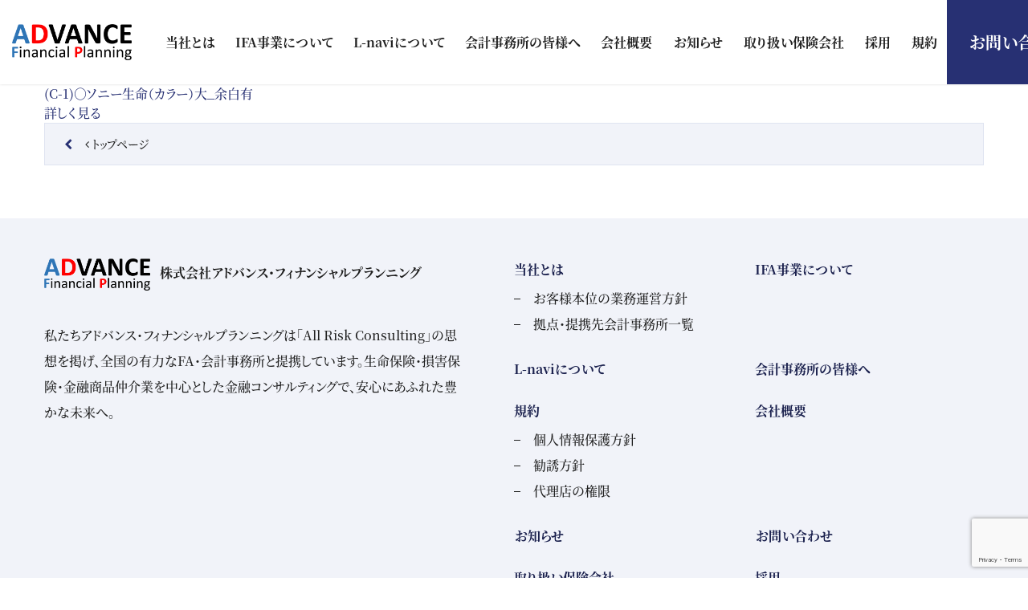

--- FILE ---
content_type: text/html; charset=UTF-8
request_url: https://www.advance-fp.co.jp/preview/attachment/c-1%E2%97%8B%E3%82%BD%E3%83%8B%E3%83%BC%E7%94%9F%E5%91%BD%EF%BC%88%E3%82%AB%E3%83%A9%E3%83%BC%EF%BC%89%E5%A4%A7_%E4%BD%99%E7%99%BD%E6%9C%89/
body_size: 10136
content:
<!DOCTYPE html><html dir="ltr" lang="ja" prefix="og: https://ogp.me/ns#"><head>  <script>(function(w,d,s,l,i){w[l]=w[l]||[];w[l].push({'gtm.start':
new Date().getTime(),event:'gtm.js'});var f=d.getElementsByTagName(s)[0],
j=d.createElement(s),dl=l!='dataLayer'?'&l='+l:'';j.async=true;j.src=
'https://www.googletagmanager.com/gtm.js?id='+i+dl;f.parentNode.insertBefore(j,f);
})(window,document,'script','dataLayer','GTM-MT4RLKL6');</script> <meta name="google-site-verification" content="e_b5ps18qCknW8wGQJVLaugXjGEAa74-jQNn3iiRJNs" /><meta charset="UTF-8"><meta name="viewport" content="width=device-width, initial-scale=1, shrink-to-fit=no"><link rel="profile" href="http://gmpg.org/xfn/11"> <script>(function(d) { var config = { kitId: 'dbj5qis', scriptTimeout: 3000, async: true }, h=d.documentElement,t=setTimeout(function(){h.className=h.className.replace(/\bwf-loading\b/g,"")+" wf-inactive";},config.scriptTimeout),tk=d.createElement("script"),f=false,s=d.getElementsByTagName("script")[0],a;h.className+=" wf-loading";tk.src='https://use.typekit.net/'+config.kitId+'.js';tk.async=true;tk.onload=tk.onreadystatechange=function(){a=this.readyState;if(f||a&&a!="complete"&&a!="loaded")return;f=true;clearTimeout(t);try{Typekit.load(config)}catch(e){}};s.parentNode.insertBefore(tk,s) })(document);</script>  <script language="JavaScript">function GoTravel(obj){
 obj.target="_blank";
 obj.href="https://agency-linkservice.sompo-japan.co.jp/AgencyCheck?agentno=0000722213&servicecd=01&serviceno=01";
}</script> <title>(C-1)○ソニー生命（カラー）大_余白有 | 株式会社アドバンス・フィナンシャルプランニング</title><meta name="robots" content="max-image-preview:large" /><meta name="author" content="three-l-editor"/><link rel="canonical" href="https://www.advance-fp.co.jp/preview/attachment/c-1%e2%97%8b%e3%82%bd%e3%83%8b%e3%83%bc%e7%94%9f%e5%91%bd%ef%bc%88%e3%82%ab%e3%83%a9%e3%83%bc%ef%bc%89%e5%a4%a7_%e4%bd%99%e7%99%bd%e6%9c%89/" /><meta name="generator" content="All in One SEO (AIOSEO) 4.9.3" /><meta property="og:locale" content="ja_JP" /><meta property="og:site_name" content="株式会社アドバンス・フィナンシャルプランニング |" /><meta property="og:type" content="article" /><meta property="og:title" content="(C-1)○ソニー生命（カラー）大_余白有 | 株式会社アドバンス・フィナンシャルプランニング" /><meta property="og:url" content="https://www.advance-fp.co.jp/preview/attachment/c-1%e2%97%8b%e3%82%bd%e3%83%8b%e3%83%bc%e7%94%9f%e5%91%bd%ef%bc%88%e3%82%ab%e3%83%a9%e3%83%bc%ef%bc%89%e5%a4%a7_%e4%bd%99%e7%99%bd%e6%9c%89/" /><meta property="og:image" content="https://www.advance-fp.co.jp/wp-content/uploads/2024/03/ogp-image.jpg" /><meta property="og:image:secure_url" content="https://www.advance-fp.co.jp/wp-content/uploads/2024/03/ogp-image.jpg" /><meta property="og:image:width" content="1640" /><meta property="og:image:height" content="856" /><meta property="article:published_time" content="2024-06-13T02:18:49+00:00" /><meta property="article:modified_time" content="2024-06-13T02:18:49+00:00" /><meta name="twitter:card" content="summary_large_image" /><meta name="twitter:title" content="(C-1)○ソニー生命（カラー）大_余白有 | 株式会社アドバンス・フィナンシャルプランニング" /><meta name="twitter:image" content="https://www.advance-fp.co.jp/wp-content/uploads/2024/03/ogp-image.jpg" /> <script type="application/ld+json" class="aioseo-schema">{"@context":"https:\/\/schema.org","@graph":[{"@type":"BreadcrumbList","@id":"https:\/\/www.advance-fp.co.jp\/preview\/attachment\/c-1%e2%97%8b%e3%82%bd%e3%83%8b%e3%83%bc%e7%94%9f%e5%91%bd%ef%bc%88%e3%82%ab%e3%83%a9%e3%83%bc%ef%bc%89%e5%a4%a7_%e4%bd%99%e7%99%bd%e6%9c%89\/#breadcrumblist","itemListElement":[{"@type":"ListItem","@id":"https:\/\/www.advance-fp.co.jp#listItem","position":1,"name":"Home","item":"https:\/\/www.advance-fp.co.jp","nextItem":{"@type":"ListItem","@id":"https:\/\/www.advance-fp.co.jp\/preview\/attachment\/c-1%e2%97%8b%e3%82%bd%e3%83%8b%e3%83%bc%e7%94%9f%e5%91%bd%ef%bc%88%e3%82%ab%e3%83%a9%e3%83%bc%ef%bc%89%e5%a4%a7_%e4%bd%99%e7%99%bd%e6%9c%89\/#listItem","name":"(C-1)\u25cb\u30bd\u30cb\u30fc\u751f\u547d\uff08\u30ab\u30e9\u30fc\uff09\u5927_\u4f59\u767d\u6709"}},{"@type":"ListItem","@id":"https:\/\/www.advance-fp.co.jp\/preview\/attachment\/c-1%e2%97%8b%e3%82%bd%e3%83%8b%e3%83%bc%e7%94%9f%e5%91%bd%ef%bc%88%e3%82%ab%e3%83%a9%e3%83%bc%ef%bc%89%e5%a4%a7_%e4%bd%99%e7%99%bd%e6%9c%89\/#listItem","position":2,"name":"(C-1)\u25cb\u30bd\u30cb\u30fc\u751f\u547d\uff08\u30ab\u30e9\u30fc\uff09\u5927_\u4f59\u767d\u6709","previousItem":{"@type":"ListItem","@id":"https:\/\/www.advance-fp.co.jp#listItem","name":"Home"}}]},{"@type":"ItemPage","@id":"https:\/\/www.advance-fp.co.jp\/preview\/attachment\/c-1%e2%97%8b%e3%82%bd%e3%83%8b%e3%83%bc%e7%94%9f%e5%91%bd%ef%bc%88%e3%82%ab%e3%83%a9%e3%83%bc%ef%bc%89%e5%a4%a7_%e4%bd%99%e7%99%bd%e6%9c%89\/#itempage","url":"https:\/\/www.advance-fp.co.jp\/preview\/attachment\/c-1%e2%97%8b%e3%82%bd%e3%83%8b%e3%83%bc%e7%94%9f%e5%91%bd%ef%bc%88%e3%82%ab%e3%83%a9%e3%83%bc%ef%bc%89%e5%a4%a7_%e4%bd%99%e7%99%bd%e6%9c%89\/","name":"(C-1)\u25cb\u30bd\u30cb\u30fc\u751f\u547d\uff08\u30ab\u30e9\u30fc\uff09\u5927_\u4f59\u767d\u6709 | \u682a\u5f0f\u4f1a\u793e\u30a2\u30c9\u30d0\u30f3\u30b9\u30fb\u30d5\u30a3\u30ca\u30f3\u30b7\u30e3\u30eb\u30d7\u30e9\u30f3\u30cb\u30f3\u30b0","inLanguage":"ja","isPartOf":{"@id":"https:\/\/www.advance-fp.co.jp\/#website"},"breadcrumb":{"@id":"https:\/\/www.advance-fp.co.jp\/preview\/attachment\/c-1%e2%97%8b%e3%82%bd%e3%83%8b%e3%83%bc%e7%94%9f%e5%91%bd%ef%bc%88%e3%82%ab%e3%83%a9%e3%83%bc%ef%bc%89%e5%a4%a7_%e4%bd%99%e7%99%bd%e6%9c%89\/#breadcrumblist"},"author":{"@id":"https:\/\/www.advance-fp.co.jp\/author\/advance-fp-editor\/#author"},"creator":{"@id":"https:\/\/www.advance-fp.co.jp\/author\/advance-fp-editor\/#author"},"datePublished":"2024-06-13T11:18:49+09:00","dateModified":"2024-06-13T11:18:49+09:00"},{"@type":"Organization","@id":"https:\/\/www.advance-fp.co.jp\/#organization","name":"\u682a\u5f0f\u4f1a\u793e\u30b9\u30ea\u30fc\u30fb\u30a8\u30eb","url":"https:\/\/www.advance-fp.co.jp\/","telephone":"+81335537935","logo":{"@type":"ImageObject","url":"https:\/\/www.advance-fp.co.jp\/wp-content\/uploads\/2024\/06\/7664eb3ed002e0f34e1d705bf25a37ca.jpg","@id":"https:\/\/www.advance-fp.co.jp\/preview\/attachment\/c-1%e2%97%8b%e3%82%bd%e3%83%8b%e3%83%bc%e7%94%9f%e5%91%bd%ef%bc%88%e3%82%ab%e3%83%a9%e3%83%bc%ef%bc%89%e5%a4%a7_%e4%bd%99%e7%99%bd%e6%9c%89\/#organizationLogo"},"image":{"@id":"https:\/\/www.advance-fp.co.jp\/preview\/attachment\/c-1%e2%97%8b%e3%82%bd%e3%83%8b%e3%83%bc%e7%94%9f%e5%91%bd%ef%bc%88%e3%82%ab%e3%83%a9%e3%83%bc%ef%bc%89%e5%a4%a7_%e4%bd%99%e7%99%bd%e6%9c%89\/#organizationLogo"}},{"@type":"Person","@id":"https:\/\/www.advance-fp.co.jp\/author\/advance-fp-editor\/#author","url":"https:\/\/www.advance-fp.co.jp\/author\/advance-fp-editor\/","name":"three-l-editor","image":{"@type":"ImageObject","@id":"https:\/\/www.advance-fp.co.jp\/preview\/attachment\/c-1%e2%97%8b%e3%82%bd%e3%83%8b%e3%83%bc%e7%94%9f%e5%91%bd%ef%bc%88%e3%82%ab%e3%83%a9%e3%83%bc%ef%bc%89%e5%a4%a7_%e4%bd%99%e7%99%bd%e6%9c%89\/#authorImage","url":"https:\/\/secure.gravatar.com\/avatar\/1698e3bbcd50ed648ec996ffbc69c0c8b8955488ac18e7b298d2a89a044f3c13?s=96&d=mm&r=g","width":96,"height":96,"caption":"three-l-editor"}},{"@type":"WebSite","@id":"https:\/\/www.advance-fp.co.jp\/#website","url":"https:\/\/www.advance-fp.co.jp\/","name":"\u682a\u5f0f\u4f1a\u793e\u30b9\u30ea\u30fc\u30fb\u30a8\u30eb","inLanguage":"ja","publisher":{"@id":"https:\/\/www.advance-fp.co.jp\/#organization"}}]}</script> <link rel="alternate" type="application/rss+xml" title="株式会社アドバンス・フィナンシャルプランニング &raquo; フィード" href="https://www.advance-fp.co.jp/feed/" /><link rel="alternate" type="application/rss+xml" title="株式会社アドバンス・フィナンシャルプランニング &raquo; コメントフィード" href="https://www.advance-fp.co.jp/comments/feed/" /><link rel="alternate" title="oEmbed (JSON)" type="application/json+oembed" href="https://www.advance-fp.co.jp/wp-json/oembed/1.0/embed?url=https%3A%2F%2Fwww.advance-fp.co.jp%2Fpreview%2Fattachment%2Fc-1%25e2%2597%258b%25e3%2582%25bd%25e3%2583%258b%25e3%2583%25bc%25e7%2594%259f%25e5%2591%25bd%25ef%25bc%2588%25e3%2582%25ab%25e3%2583%25a9%25e3%2583%25bc%25ef%25bc%2589%25e5%25a4%25a7_%25e4%25bd%2599%25e7%2599%25bd%25e6%259c%2589%2F" /><link rel="alternate" title="oEmbed (XML)" type="text/xml+oembed" href="https://www.advance-fp.co.jp/wp-json/oembed/1.0/embed?url=https%3A%2F%2Fwww.advance-fp.co.jp%2Fpreview%2Fattachment%2Fc-1%25e2%2597%258b%25e3%2582%25bd%25e3%2583%258b%25e3%2583%25bc%25e7%2594%259f%25e5%2591%25bd%25ef%25bc%2588%25e3%2582%25ab%25e3%2583%25a9%25e3%2583%25bc%25ef%25bc%2589%25e5%25a4%25a7_%25e4%25bd%2599%25e7%2599%25bd%25e6%259c%2589%2F&#038;format=xml" /><style id='wp-img-auto-sizes-contain-inline-css' type='text/css'>img:is([sizes=auto i],[sizes^="auto," i]){contain-intrinsic-size:3000px 1500px}
/*# sourceURL=wp-img-auto-sizes-contain-inline-css */</style><style id='wp-block-library-inline-css' type='text/css'>:root{--wp-block-synced-color:#7a00df;--wp-block-synced-color--rgb:122,0,223;--wp-bound-block-color:var(--wp-block-synced-color);--wp-editor-canvas-background:#ddd;--wp-admin-theme-color:#007cba;--wp-admin-theme-color--rgb:0,124,186;--wp-admin-theme-color-darker-10:#006ba1;--wp-admin-theme-color-darker-10--rgb:0,107,160.5;--wp-admin-theme-color-darker-20:#005a87;--wp-admin-theme-color-darker-20--rgb:0,90,135;--wp-admin-border-width-focus:2px}@media (min-resolution:192dpi){:root{--wp-admin-border-width-focus:1.5px}}.wp-element-button{cursor:pointer}:root .has-very-light-gray-background-color{background-color:#eee}:root .has-very-dark-gray-background-color{background-color:#313131}:root .has-very-light-gray-color{color:#eee}:root .has-very-dark-gray-color{color:#313131}:root .has-vivid-green-cyan-to-vivid-cyan-blue-gradient-background{background:linear-gradient(135deg,#00d084,#0693e3)}:root .has-purple-crush-gradient-background{background:linear-gradient(135deg,#34e2e4,#4721fb 50%,#ab1dfe)}:root .has-hazy-dawn-gradient-background{background:linear-gradient(135deg,#faaca8,#dad0ec)}:root .has-subdued-olive-gradient-background{background:linear-gradient(135deg,#fafae1,#67a671)}:root .has-atomic-cream-gradient-background{background:linear-gradient(135deg,#fdd79a,#004a59)}:root .has-nightshade-gradient-background{background:linear-gradient(135deg,#330968,#31cdcf)}:root .has-midnight-gradient-background{background:linear-gradient(135deg,#020381,#2874fc)}:root{--wp--preset--font-size--normal:16px;--wp--preset--font-size--huge:42px}.has-regular-font-size{font-size:1em}.has-larger-font-size{font-size:2.625em}.has-normal-font-size{font-size:var(--wp--preset--font-size--normal)}.has-huge-font-size{font-size:var(--wp--preset--font-size--huge)}.has-text-align-center{text-align:center}.has-text-align-left{text-align:left}.has-text-align-right{text-align:right}.has-fit-text{white-space:nowrap!important}#end-resizable-editor-section{display:none}.aligncenter{clear:both}.items-justified-left{justify-content:flex-start}.items-justified-center{justify-content:center}.items-justified-right{justify-content:flex-end}.items-justified-space-between{justify-content:space-between}.screen-reader-text{border:0;clip-path:inset(50%);height:1px;margin:-1px;overflow:hidden;padding:0;position:absolute;width:1px;word-wrap:normal!important}.screen-reader-text:focus{background-color:#ddd;clip-path:none;color:#444;display:block;font-size:1em;height:auto;left:5px;line-height:normal;padding:15px 23px 14px;text-decoration:none;top:5px;width:auto;z-index:100000}html :where(.has-border-color){border-style:solid}html :where([style*=border-top-color]){border-top-style:solid}html :where([style*=border-right-color]){border-right-style:solid}html :where([style*=border-bottom-color]){border-bottom-style:solid}html :where([style*=border-left-color]){border-left-style:solid}html :where([style*=border-width]){border-style:solid}html :where([style*=border-top-width]){border-top-style:solid}html :where([style*=border-right-width]){border-right-style:solid}html :where([style*=border-bottom-width]){border-bottom-style:solid}html :where([style*=border-left-width]){border-left-style:solid}html :where(img[class*=wp-image-]){height:auto;max-width:100%}:where(figure){margin:0 0 1em}html :where(.is-position-sticky){--wp-admin--admin-bar--position-offset:var(--wp-admin--admin-bar--height,0px)}@media screen and (max-width:600px){html :where(.is-position-sticky){--wp-admin--admin-bar--position-offset:0px}}

/*# sourceURL=wp-block-library-inline-css */</style><style id='global-styles-inline-css' type='text/css'>:root{--wp--preset--aspect-ratio--square: 1;--wp--preset--aspect-ratio--4-3: 4/3;--wp--preset--aspect-ratio--3-4: 3/4;--wp--preset--aspect-ratio--3-2: 3/2;--wp--preset--aspect-ratio--2-3: 2/3;--wp--preset--aspect-ratio--16-9: 16/9;--wp--preset--aspect-ratio--9-16: 9/16;--wp--preset--color--black: #000000;--wp--preset--color--cyan-bluish-gray: #abb8c3;--wp--preset--color--white: #ffffff;--wp--preset--color--pale-pink: #f78da7;--wp--preset--color--vivid-red: #cf2e2e;--wp--preset--color--luminous-vivid-orange: #ff6900;--wp--preset--color--luminous-vivid-amber: #fcb900;--wp--preset--color--light-green-cyan: #7bdcb5;--wp--preset--color--vivid-green-cyan: #00d084;--wp--preset--color--pale-cyan-blue: #8ed1fc;--wp--preset--color--vivid-cyan-blue: #0693e3;--wp--preset--color--vivid-purple: #9b51e0;--wp--preset--gradient--vivid-cyan-blue-to-vivid-purple: linear-gradient(135deg,rgb(6,147,227) 0%,rgb(155,81,224) 100%);--wp--preset--gradient--light-green-cyan-to-vivid-green-cyan: linear-gradient(135deg,rgb(122,220,180) 0%,rgb(0,208,130) 100%);--wp--preset--gradient--luminous-vivid-amber-to-luminous-vivid-orange: linear-gradient(135deg,rgb(252,185,0) 0%,rgb(255,105,0) 100%);--wp--preset--gradient--luminous-vivid-orange-to-vivid-red: linear-gradient(135deg,rgb(255,105,0) 0%,rgb(207,46,46) 100%);--wp--preset--gradient--very-light-gray-to-cyan-bluish-gray: linear-gradient(135deg,rgb(238,238,238) 0%,rgb(169,184,195) 100%);--wp--preset--gradient--cool-to-warm-spectrum: linear-gradient(135deg,rgb(74,234,220) 0%,rgb(151,120,209) 20%,rgb(207,42,186) 40%,rgb(238,44,130) 60%,rgb(251,105,98) 80%,rgb(254,248,76) 100%);--wp--preset--gradient--blush-light-purple: linear-gradient(135deg,rgb(255,206,236) 0%,rgb(152,150,240) 100%);--wp--preset--gradient--blush-bordeaux: linear-gradient(135deg,rgb(254,205,165) 0%,rgb(254,45,45) 50%,rgb(107,0,62) 100%);--wp--preset--gradient--luminous-dusk: linear-gradient(135deg,rgb(255,203,112) 0%,rgb(199,81,192) 50%,rgb(65,88,208) 100%);--wp--preset--gradient--pale-ocean: linear-gradient(135deg,rgb(255,245,203) 0%,rgb(182,227,212) 50%,rgb(51,167,181) 100%);--wp--preset--gradient--electric-grass: linear-gradient(135deg,rgb(202,248,128) 0%,rgb(113,206,126) 100%);--wp--preset--gradient--midnight: linear-gradient(135deg,rgb(2,3,129) 0%,rgb(40,116,252) 100%);--wp--preset--font-size--small: 13px;--wp--preset--font-size--medium: 20px;--wp--preset--font-size--large: 36px;--wp--preset--font-size--x-large: 42px;--wp--preset--spacing--20: 0.44rem;--wp--preset--spacing--30: 0.67rem;--wp--preset--spacing--40: 1rem;--wp--preset--spacing--50: 1.5rem;--wp--preset--spacing--60: 2.25rem;--wp--preset--spacing--70: 3.38rem;--wp--preset--spacing--80: 5.06rem;--wp--preset--shadow--natural: 6px 6px 9px rgba(0, 0, 0, 0.2);--wp--preset--shadow--deep: 12px 12px 50px rgba(0, 0, 0, 0.4);--wp--preset--shadow--sharp: 6px 6px 0px rgba(0, 0, 0, 0.2);--wp--preset--shadow--outlined: 6px 6px 0px -3px rgb(255, 255, 255), 6px 6px rgb(0, 0, 0);--wp--preset--shadow--crisp: 6px 6px 0px rgb(0, 0, 0);}:where(.is-layout-flex){gap: 0.5em;}:where(.is-layout-grid){gap: 0.5em;}body .is-layout-flex{display: flex;}.is-layout-flex{flex-wrap: wrap;align-items: center;}.is-layout-flex > :is(*, div){margin: 0;}body .is-layout-grid{display: grid;}.is-layout-grid > :is(*, div){margin: 0;}:where(.wp-block-columns.is-layout-flex){gap: 2em;}:where(.wp-block-columns.is-layout-grid){gap: 2em;}:where(.wp-block-post-template.is-layout-flex){gap: 1.25em;}:where(.wp-block-post-template.is-layout-grid){gap: 1.25em;}.has-black-color{color: var(--wp--preset--color--black) !important;}.has-cyan-bluish-gray-color{color: var(--wp--preset--color--cyan-bluish-gray) !important;}.has-white-color{color: var(--wp--preset--color--white) !important;}.has-pale-pink-color{color: var(--wp--preset--color--pale-pink) !important;}.has-vivid-red-color{color: var(--wp--preset--color--vivid-red) !important;}.has-luminous-vivid-orange-color{color: var(--wp--preset--color--luminous-vivid-orange) !important;}.has-luminous-vivid-amber-color{color: var(--wp--preset--color--luminous-vivid-amber) !important;}.has-light-green-cyan-color{color: var(--wp--preset--color--light-green-cyan) !important;}.has-vivid-green-cyan-color{color: var(--wp--preset--color--vivid-green-cyan) !important;}.has-pale-cyan-blue-color{color: var(--wp--preset--color--pale-cyan-blue) !important;}.has-vivid-cyan-blue-color{color: var(--wp--preset--color--vivid-cyan-blue) !important;}.has-vivid-purple-color{color: var(--wp--preset--color--vivid-purple) !important;}.has-black-background-color{background-color: var(--wp--preset--color--black) !important;}.has-cyan-bluish-gray-background-color{background-color: var(--wp--preset--color--cyan-bluish-gray) !important;}.has-white-background-color{background-color: var(--wp--preset--color--white) !important;}.has-pale-pink-background-color{background-color: var(--wp--preset--color--pale-pink) !important;}.has-vivid-red-background-color{background-color: var(--wp--preset--color--vivid-red) !important;}.has-luminous-vivid-orange-background-color{background-color: var(--wp--preset--color--luminous-vivid-orange) !important;}.has-luminous-vivid-amber-background-color{background-color: var(--wp--preset--color--luminous-vivid-amber) !important;}.has-light-green-cyan-background-color{background-color: var(--wp--preset--color--light-green-cyan) !important;}.has-vivid-green-cyan-background-color{background-color: var(--wp--preset--color--vivid-green-cyan) !important;}.has-pale-cyan-blue-background-color{background-color: var(--wp--preset--color--pale-cyan-blue) !important;}.has-vivid-cyan-blue-background-color{background-color: var(--wp--preset--color--vivid-cyan-blue) !important;}.has-vivid-purple-background-color{background-color: var(--wp--preset--color--vivid-purple) !important;}.has-black-border-color{border-color: var(--wp--preset--color--black) !important;}.has-cyan-bluish-gray-border-color{border-color: var(--wp--preset--color--cyan-bluish-gray) !important;}.has-white-border-color{border-color: var(--wp--preset--color--white) !important;}.has-pale-pink-border-color{border-color: var(--wp--preset--color--pale-pink) !important;}.has-vivid-red-border-color{border-color: var(--wp--preset--color--vivid-red) !important;}.has-luminous-vivid-orange-border-color{border-color: var(--wp--preset--color--luminous-vivid-orange) !important;}.has-luminous-vivid-amber-border-color{border-color: var(--wp--preset--color--luminous-vivid-amber) !important;}.has-light-green-cyan-border-color{border-color: var(--wp--preset--color--light-green-cyan) !important;}.has-vivid-green-cyan-border-color{border-color: var(--wp--preset--color--vivid-green-cyan) !important;}.has-pale-cyan-blue-border-color{border-color: var(--wp--preset--color--pale-cyan-blue) !important;}.has-vivid-cyan-blue-border-color{border-color: var(--wp--preset--color--vivid-cyan-blue) !important;}.has-vivid-purple-border-color{border-color: var(--wp--preset--color--vivid-purple) !important;}.has-vivid-cyan-blue-to-vivid-purple-gradient-background{background: var(--wp--preset--gradient--vivid-cyan-blue-to-vivid-purple) !important;}.has-light-green-cyan-to-vivid-green-cyan-gradient-background{background: var(--wp--preset--gradient--light-green-cyan-to-vivid-green-cyan) !important;}.has-luminous-vivid-amber-to-luminous-vivid-orange-gradient-background{background: var(--wp--preset--gradient--luminous-vivid-amber-to-luminous-vivid-orange) !important;}.has-luminous-vivid-orange-to-vivid-red-gradient-background{background: var(--wp--preset--gradient--luminous-vivid-orange-to-vivid-red) !important;}.has-very-light-gray-to-cyan-bluish-gray-gradient-background{background: var(--wp--preset--gradient--very-light-gray-to-cyan-bluish-gray) !important;}.has-cool-to-warm-spectrum-gradient-background{background: var(--wp--preset--gradient--cool-to-warm-spectrum) !important;}.has-blush-light-purple-gradient-background{background: var(--wp--preset--gradient--blush-light-purple) !important;}.has-blush-bordeaux-gradient-background{background: var(--wp--preset--gradient--blush-bordeaux) !important;}.has-luminous-dusk-gradient-background{background: var(--wp--preset--gradient--luminous-dusk) !important;}.has-pale-ocean-gradient-background{background: var(--wp--preset--gradient--pale-ocean) !important;}.has-electric-grass-gradient-background{background: var(--wp--preset--gradient--electric-grass) !important;}.has-midnight-gradient-background{background: var(--wp--preset--gradient--midnight) !important;}.has-small-font-size{font-size: var(--wp--preset--font-size--small) !important;}.has-medium-font-size{font-size: var(--wp--preset--font-size--medium) !important;}.has-large-font-size{font-size: var(--wp--preset--font-size--large) !important;}.has-x-large-font-size{font-size: var(--wp--preset--font-size--x-large) !important;}
/*# sourceURL=global-styles-inline-css */</style><style id='classic-theme-styles-inline-css' type='text/css'>/*! This file is auto-generated */
.wp-block-button__link{color:#fff;background-color:#32373c;border-radius:9999px;box-shadow:none;text-decoration:none;padding:calc(.667em + 2px) calc(1.333em + 2px);font-size:1.125em}.wp-block-file__button{background:#32373c;color:#fff;text-decoration:none}
/*# sourceURL=/wp-includes/css/classic-themes.min.css */</style><link rel='stylesheet' id='contact-form-7-css' href='https://www.advance-fp.co.jp/wp-content/cache/autoptimize/css/autoptimize_single_64ac31699f5326cb3c76122498b76f66.css?ver=6.1.4' type='text/css' media='all' /><link rel='stylesheet' id='contact-form-7-confirm-css' href='https://www.advance-fp.co.jp/wp-content/cache/autoptimize/css/autoptimize_single_c605b424176e2b3541570e9ebd66830b.css?ver=5.1' type='text/css' media='all' /><link rel='stylesheet' id='doubleloop-styles-css' href='https://www.advance-fp.co.jp/wp-content/cache/autoptimize/css/autoptimize_single_c24ad6ce594cae95a9417188774e583c.css?ver=1.0.1768805217' type='text/css' media='all' /><link rel='stylesheet' id='cf7cf-style-css' href='https://www.advance-fp.co.jp/wp-content/cache/autoptimize/css/autoptimize_single_f121cbe481654c96ce787303a88233a9.css?ver=2.5.7' type='text/css' media='all' /> <script type="text/javascript" src="https://www.advance-fp.co.jp/wp-includes/js/jquery/jquery.min.js?ver=3.7.1" id="jquery-core-js"></script> <link rel="https://api.w.org/" href="https://www.advance-fp.co.jp/wp-json/" /><link rel="alternate" title="JSON" type="application/json" href="https://www.advance-fp.co.jp/wp-json/wp/v2/media/1582" /><link rel="EditURI" type="application/rsd+xml" title="RSD" href="https://www.advance-fp.co.jp/xmlrpc.php?rsd" /><meta name="generator" content="WordPress 6.9" /><link rel='shortlink' href='https://www.advance-fp.co.jp/?p=1582' /><meta name="mobile-web-app-capable" content="yes"><meta name="apple-mobile-web-app-capable" content="yes"><meta name="apple-mobile-web-app-title" content="株式会社アドバンス・フィナンシャルプランニング - "><link rel="icon" href="https://www.advance-fp.co.jp/wp-content/uploads/2024/02/cropped-icon_logo-32x32.png" sizes="32x32" /><link rel="icon" href="https://www.advance-fp.co.jp/wp-content/uploads/2024/02/cropped-icon_logo-192x192.png" sizes="192x192" /><link rel="apple-touch-icon" href="https://www.advance-fp.co.jp/wp-content/uploads/2024/02/cropped-icon_logo-180x180.png" /><meta name="msapplication-TileImage" content="https://www.advance-fp.co.jp/wp-content/uploads/2024/02/cropped-icon_logo-270x270.png" /><style type="text/css" id="wp-custom-css">.voices__title {
	color: #fff;
	background-color: #273073;
}
@media (max-width: 781px){
p.has-text-align-center, p.text-center{
	font-size:16px!important;
}
}

table thead{
 background-color: #f1f3f9;
}
.visual__wrapper--text{
	border-bottom: none!important;
}</style><link href="https://www.advance-fp.co.jp/wp-content/cache/autoptimize/css/autoptimize_single_9de4df8243a784a5e8a7a28f68cc14e0.css?1719814469" rel="stylesheet" type="text/css" /></head><body class="attachment wp-singular attachment-template-default single single-attachment postid-1582 attachmentid-1582 attachment-jpeg wp-embed-responsive wp-theme-dl_fis_lp-main" itemscope itemtype="http://schema.org/WebSite"> <noscript><iframe src="https://www.googletagmanager.com/ns.html?id=GTM-MT4RLKL6"
height="0" width="0" style="display:none;visibility:hidden"></iframe></noscript><div class="site position-relative" id="page"><div id="wrapper-navbar" class="wrapper-navbar"> <a class="skip-link sr-only sr-only-focusable" href="#content">コンテンツへスキップ</a><nav id="main-nav" class="main-nav" aria-labelledby="main-nav-label"><div class="container main-nav__spacer"><div class="main-nav__brand"> <a rel="home" alt="株式会社アドバンス・フィナンシャルプランニング" href="https://www.advance-fp.co.jp/" title="株式会社アドバンス・フィナンシャルプランニング" itemprop="url"> </a></div><div id="main-nav-navbar" class="main-nav__container"><div id="navbarNavDropdown" class="main-nav__navbar collapse navbar-collapse"><div id="navbarMenu" class="main-nav__navbar--container"><ul id="main-menu" class="main-nav__navbar--menu navbar-nav"><li itemscope="itemscope" itemtype="https://www.schema.org/SiteNavigationElement" id="menu-item-273" class="menu-item menu-item-type-post_type menu-item-object-page menu-item-has-children dropdown menu-item-273 nav-item"><a title="当社とは" href="https://www.advance-fp.co.jp/about/" aria-haspopup="true" aria-expanded="false" class="dropdown-toggle nav-link" id="menu-item-dropdown-273">当社とは</a><ul class="dropdown-menu" aria-labelledby="menu-item-dropdown-273" role="menu"><li itemscope="itemscope" itemtype="https://www.schema.org/SiteNavigationElement" id="menu-item-180" class="menu-item menu-item-type-post_type menu-item-object-page menu-item-180 nav-item"><a title="お客様本位の業務運営方針" href="https://www.advance-fp.co.jp/business-conduct-policies/" class="dropdown-item">お客様本位の業務運営方針</a></li><li itemscope="itemscope" itemtype="https://www.schema.org/SiteNavigationElement" id="menu-item-499" class="menu-item menu-item-type-post_type menu-item-object-page menu-item-499 nav-item"><a title="拠点・提携先会計事務所一覧" href="https://www.advance-fp.co.jp/accounting-offices/" class="dropdown-item">拠点・提携先会計事務所一覧</a></li></ul></li><li itemscope="itemscope" itemtype="https://www.schema.org/SiteNavigationElement" id="menu-item-1305" class="menu-item menu-item-type-post_type menu-item-object-page menu-item-1305 nav-item"><a title="IFA事業について" href="https://www.advance-fp.co.jp/ifa/" class="nav-link">IFA事業について</a></li><li itemscope="itemscope" itemtype="https://www.schema.org/SiteNavigationElement" id="menu-item-75" class="menu-item menu-item-type-post_type menu-item-object-page menu-item-75 nav-item"><a title="L-naviについて" href="https://www.advance-fp.co.jp/l-navi/" class="nav-link">L-naviについて</a></li><li itemscope="itemscope" itemtype="https://www.schema.org/SiteNavigationElement" id="menu-item-175" class="menu-item menu-item-type-post_type menu-item-object-page menu-item-175 nav-item"><a title="会計事務所の皆様へ" href="https://www.advance-fp.co.jp/accounting/" class="nav-link">会計事務所の皆様へ</a></li><li itemscope="itemscope" itemtype="https://www.schema.org/SiteNavigationElement" id="menu-item-274" class="menu-item menu-item-type-post_type menu-item-object-page menu-item-274 nav-item"><a title="会社概要" href="https://www.advance-fp.co.jp/company/" class="nav-link">会社概要</a></li><li itemscope="itemscope" itemtype="https://www.schema.org/SiteNavigationElement" id="menu-item-297" class="menu-item menu-item-type-custom menu-item-object-custom menu-item-297 nav-item"><a title="お知らせ" href="/article/" class="nav-link">お知らせ</a></li><li itemscope="itemscope" itemtype="https://www.schema.org/SiteNavigationElement" id="menu-item-11" class="menu-item menu-item-type-custom menu-item-object-custom menu-item-11 nav-item"><a title="取り扱い保険会社" href="/rules/#insurance-companies" class="nav-link">取り扱い保険会社</a></li><li itemscope="itemscope" itemtype="https://www.schema.org/SiteNavigationElement" id="menu-item-1657" class="menu-item menu-item-type-custom menu-item-object-custom menu-item-1657 nav-item"><a title="採用" href="https://recruit.advance-fp.co.jp/" class="nav-link">採用</a></li><li itemscope="itemscope" itemtype="https://www.schema.org/SiteNavigationElement" id="menu-item-299" class="menu-item menu-item-type-post_type menu-item-object-page menu-item-has-children dropdown menu-item-299 nav-item"><a title="規約" href="https://www.advance-fp.co.jp/rules/" aria-haspopup="true" aria-expanded="false" class="dropdown-toggle nav-link" id="menu-item-dropdown-299">規約</a><ul class="dropdown-menu" aria-labelledby="menu-item-dropdown-299" role="menu"><li itemscope="itemscope" itemtype="https://www.schema.org/SiteNavigationElement" id="menu-item-302" class="menu-item menu-item-type-custom menu-item-object-custom menu-item-302 nav-item"><a title="個人情報保護方針" href="/rules/#privacy-policy" class="dropdown-item">個人情報保護方針</a></li><li itemscope="itemscope" itemtype="https://www.schema.org/SiteNavigationElement" id="menu-item-301" class="menu-item menu-item-type-custom menu-item-object-custom menu-item-301 nav-item"><a title="勧誘方針" href="/rules/#solicitation-policy" class="dropdown-item">勧誘方針</a></li><li itemscope="itemscope" itemtype="https://www.schema.org/SiteNavigationElement" id="menu-item-300" class="menu-item menu-item-type-custom menu-item-object-custom menu-item-300 nav-item"><a title="代理店の権限" href="/rules/#agency-authority" class="dropdown-item">代理店の権限</a></li></ul></li></ul></div> <a href="/contact/" class="main-nav__navbar--contact">お問い合わせ</a></div></div> <button class="main-nav__navbar--toggler navbar-toggler collapsed " type="button" data-toggle="collapse" data-target="#navbarNavDropdown" aria-controls="navbarNavDropdown" aria-expanded="false" aria-label="ナビゲーションを切り替え"> <span class="main-nav__navbar--toggler-icon"></span> </button></div></nav></div><div class="wrapper" id="single-wrapper"><div class="container" id="content" tabindex="-1"><div class="row"><div class="col-md content-area" id="primary"><main class="site-main" id="main"><article class="attachment-list__list--item post-1582 attachment type-attachment status-inherit hentry" id="post-1582"><header class="attachment-list__list--item-title"> <a href="https://www.advance-fp.co.jp/preview/attachment/c-1%e2%97%8b%e3%82%bd%e3%83%8b%e3%83%bc%e7%94%9f%e5%91%bd%ef%bc%88%e3%82%ab%e3%83%a9%e3%83%bc%ef%bc%89%e5%a4%a7_%e4%bd%99%e7%99%bd%e6%9c%89/" rel="bookmark">(C-1)○ソニー生命（カラー）大_余白有</a></header> <a class="attachment-list__list--item-image" style="background-image: url('')" href="https://www.advance-fp.co.jp/preview/attachment/c-1%e2%97%8b%e3%82%bd%e3%83%8b%e3%83%bc%e7%94%9f%e5%91%bd%ef%bc%88%e3%82%ab%e3%83%a9%e3%83%bc%ef%bc%89%e5%a4%a7_%e4%bd%99%e7%99%bd%e6%9c%89/"></a><div class="attachment-list__list--item-description"></div> <a class="attachment-list__list--item-link" href="https://www.advance-fp.co.jp/preview/attachment/c-1%e2%97%8b%e3%82%bd%e3%83%8b%e3%83%bc%e7%94%9f%e5%91%bd%ef%bc%88%e3%82%ab%e3%83%a9%e3%83%bc%ef%bc%89%e5%a4%a7_%e4%bd%99%e7%99%bd%e6%9c%89/">詳しく見る</a><footer class="entry__footer"></footer></article><nav class="container navigation post-navigation"><h2 class="sr-only">投稿ナビゲーション</h2><div class="row nav-links justify-content-between"> <span class="nav-previous"><a href="https://www.advance-fp.co.jp/" rel="prev"><i class="fa fa-angle-left"></i>&nbsp;トップページ</a></span></div></nav></main></div></div></div></div><div id="wrapper-footer"><div class="footer-nav"><div class="container"><div class="row"><div class="col-md-6"><div class="footer-nav__brand"> <a rel="home" href="https://www.advance-fp.co.jp/" title="株式会社アドバンス・フィナンシャルプランニング" itemprop="url"> 株式会社アドバンス・フィナンシャルプランニング<small></small> </a></div><div class="footer-nav__quote"> 私たちアドバンス・フィナンシャルプランニングは「All Risk Consulting」の思想を掲げ、全国の有力なFA・会計事務所と提携しています。生命保険・損害保険・金融商品仲介業を中心とした金融コンサルティングで、安心にあふれた豊かな未来へ。</div></div><div class="col-md-6"><div id="navbarFooterMenu" class="footer-nav__navbar"><ul id="footer-menu" class="footer-nav__navbar--menu"><li id="menu-item-271" class="menu-item menu-item-type-post_type menu-item-object-page menu-item-has-children menu-item-271"><a href="https://www.advance-fp.co.jp/about/">当社とは</a><ul class="sub-menu"><li id="menu-item-178" class="menu-item menu-item-type-post_type menu-item-object-page menu-item-178"><a href="https://www.advance-fp.co.jp/business-conduct-policies/">お客様本位の業務運営方針</a></li><li id="menu-item-500" class="menu-item menu-item-type-post_type menu-item-object-page menu-item-500"><a href="https://www.advance-fp.co.jp/accounting-offices/">拠点・提携先会計事務所一覧</a></li></ul></li><li id="menu-item-1304" class="menu-item menu-item-type-post_type menu-item-object-page menu-item-1304"><a href="https://www.advance-fp.co.jp/ifa/">IFA事業について</a></li><li id="menu-item-77" class="menu-item menu-item-type-post_type menu-item-object-page menu-item-77"><a href="https://www.advance-fp.co.jp/l-navi/">L-naviについて</a></li><li id="menu-item-176" class="menu-item menu-item-type-post_type menu-item-object-page menu-item-176"><a href="https://www.advance-fp.co.jp/accounting/">会計事務所の皆様へ</a></li><li id="menu-item-101" class="menu-item menu-item-type-post_type menu-item-object-page menu-item-has-children menu-item-101"><a href="https://www.advance-fp.co.jp/rules/">規約</a><ul class="sub-menu"><li id="menu-item-19" class="menu-item menu-item-type-custom menu-item-object-custom menu-item-19"><a href="/rules/#privacy-policy">個人情報保護方針</a></li><li id="menu-item-78" class="menu-item menu-item-type-custom menu-item-object-custom menu-item-78"><a href="/rules/#solicitation-policy">勧誘方針</a></li><li id="menu-item-79" class="menu-item menu-item-type-custom menu-item-object-custom menu-item-79"><a href="/rules/#agency-authority">代理店の権限</a></li></ul></li><li id="menu-item-272" class="menu-item menu-item-type-post_type menu-item-object-page menu-item-272"><a href="https://www.advance-fp.co.jp/company/">会社概要</a></li><li id="menu-item-296" class="menu-item menu-item-type-custom menu-item-object-custom menu-item-296"><a href="/article/">お知らせ</a></li><li id="menu-item-338" class="menu-item menu-item-type-post_type menu-item-object-page menu-item-338"><a href="https://www.advance-fp.co.jp/contact/">お問い合わせ</a></li><li id="menu-item-83" class="menu-item menu-item-type-custom menu-item-object-custom menu-item-83"><a href="/rules/#insurance-companies">取り扱い保険会社</a></li><li id="menu-item-1658" class="menu-item menu-item-type-custom menu-item-object-custom menu-item-1658"><a href="https://recruit.advance-fp.co.jp/">採用</a></li></ul></div></div></div><div class="footer-banners"> <a HREF="javascript:void(0);" onclick="GoTravel(this);"img src="link_a.gif" BORDER="0" class="footer-banners__banner"> <img src="https://www.advance-fp.co.jp/wp-content/uploads/2024/06/off_link3.png" alt="損保ジャパン" class="footer-banners__banner--image"> </a></div></div></div><div class="footer-copyright"><div class="container"><footer id="colophon"> Copyright 2026 <a href="https://www.advance-fp.co.jp">株式会社アドバンス・フィナンシャルプランニング</a> all rights reserved.</footer></div></div></div></div> <script type="speculationrules">{"prefetch":[{"source":"document","where":{"and":[{"href_matches":"/*"},{"not":{"href_matches":["/wp-*.php","/wp-admin/*","/wp-content/uploads/*","/wp-content/*","/wp-content/plugins/*","/wp-content/themes/dl_fis_lp-main/*","/*\\?(.+)"]}},{"not":{"selector_matches":"a[rel~=\"nofollow\"]"}},{"not":{"selector_matches":".no-prefetch, .no-prefetch a"}}]},"eagerness":"conservative"}]}</script> <noscript><style>.lazyload{display:none;}</style></noscript><script data-noptimize="1">window.lazySizesConfig=window.lazySizesConfig||{};window.lazySizesConfig.loadMode=1;</script><script async data-noptimize="1" src='https://www.advance-fp.co.jp/wp-content/plugins/autoptimize/classes/external/js/lazysizes.min.js?ao_version=3.1.14'></script><script type="text/javascript" src="https://www.advance-fp.co.jp/wp-includes/js/dist/hooks.min.js?ver=dd5603f07f9220ed27f1" id="wp-hooks-js"></script> <script type="text/javascript" src="https://www.advance-fp.co.jp/wp-includes/js/dist/i18n.min.js?ver=c26c3dc7bed366793375" id="wp-i18n-js"></script> <script type="text/javascript" id="wp-i18n-js-after">wp.i18n.setLocaleData( { 'text direction\u0004ltr': [ 'ltr' ] } );
//# sourceURL=wp-i18n-js-after</script> <script type="text/javascript" id="contact-form-7-js-translations">( function( domain, translations ) {
	var localeData = translations.locale_data[ domain ] || translations.locale_data.messages;
	localeData[""].domain = domain;
	wp.i18n.setLocaleData( localeData, domain );
} )( "contact-form-7", {"translation-revision-date":"2025-11-30 08:12:23+0000","generator":"GlotPress\/4.0.3","domain":"messages","locale_data":{"messages":{"":{"domain":"messages","plural-forms":"nplurals=1; plural=0;","lang":"ja_JP"},"This contact form is placed in the wrong place.":["\u3053\u306e\u30b3\u30f3\u30bf\u30af\u30c8\u30d5\u30a9\u30fc\u30e0\u306f\u9593\u9055\u3063\u305f\u4f4d\u7f6e\u306b\u7f6e\u304b\u308c\u3066\u3044\u307e\u3059\u3002"],"Error:":["\u30a8\u30e9\u30fc:"]}},"comment":{"reference":"includes\/js\/index.js"}} );
//# sourceURL=contact-form-7-js-translations</script> <script type="text/javascript" id="contact-form-7-js-before">var wpcf7 = {
    "api": {
        "root": "https:\/\/www.advance-fp.co.jp\/wp-json\/",
        "namespace": "contact-form-7\/v1"
    }
};
//# sourceURL=contact-form-7-js-before</script> <script type="text/javascript" id="wpcf7cf-scripts-js-extra">var wpcf7cf_global_settings = {"ajaxurl":"https://www.advance-fp.co.jp/wp-admin/admin-ajax.php"};
//# sourceURL=wpcf7cf-scripts-js-extra</script> <script type="text/javascript" src="https://www.google.com/recaptcha/api.js?render=6Lcr74gpAAAAAA2541xYsYn5FXTNum0zDUlmEHnb&amp;ver=3.0" id="google-recaptcha-js"></script> <script type="text/javascript" src="https://www.advance-fp.co.jp/wp-includes/js/dist/vendor/wp-polyfill.min.js?ver=3.15.0" id="wp-polyfill-js"></script> <script type="text/javascript" id="wpcf7-recaptcha-js-before">var wpcf7_recaptcha = {
    "sitekey": "6Lcr74gpAAAAAA2541xYsYn5FXTNum0zDUlmEHnb",
    "actions": {
        "homepage": "homepage",
        "contactform": "contactform"
    }
};
//# sourceURL=wpcf7-recaptcha-js-before</script> <script defer src="https://www.advance-fp.co.jp/wp-content/cache/autoptimize/js/autoptimize_ffbed0934e813eab7204242d1d13e505.js"></script></body></html>

--- FILE ---
content_type: text/html; charset=utf-8
request_url: https://www.google.com/recaptcha/api2/anchor?ar=1&k=6Lcr74gpAAAAAA2541xYsYn5FXTNum0zDUlmEHnb&co=aHR0cHM6Ly93d3cuYWR2YW5jZS1mcC5jby5qcDo0NDM.&hl=en&v=PoyoqOPhxBO7pBk68S4YbpHZ&size=invisible&anchor-ms=20000&execute-ms=30000&cb=54ngdyr7sydj
body_size: 48573
content:
<!DOCTYPE HTML><html dir="ltr" lang="en"><head><meta http-equiv="Content-Type" content="text/html; charset=UTF-8">
<meta http-equiv="X-UA-Compatible" content="IE=edge">
<title>reCAPTCHA</title>
<style type="text/css">
/* cyrillic-ext */
@font-face {
  font-family: 'Roboto';
  font-style: normal;
  font-weight: 400;
  font-stretch: 100%;
  src: url(//fonts.gstatic.com/s/roboto/v48/KFO7CnqEu92Fr1ME7kSn66aGLdTylUAMa3GUBHMdazTgWw.woff2) format('woff2');
  unicode-range: U+0460-052F, U+1C80-1C8A, U+20B4, U+2DE0-2DFF, U+A640-A69F, U+FE2E-FE2F;
}
/* cyrillic */
@font-face {
  font-family: 'Roboto';
  font-style: normal;
  font-weight: 400;
  font-stretch: 100%;
  src: url(//fonts.gstatic.com/s/roboto/v48/KFO7CnqEu92Fr1ME7kSn66aGLdTylUAMa3iUBHMdazTgWw.woff2) format('woff2');
  unicode-range: U+0301, U+0400-045F, U+0490-0491, U+04B0-04B1, U+2116;
}
/* greek-ext */
@font-face {
  font-family: 'Roboto';
  font-style: normal;
  font-weight: 400;
  font-stretch: 100%;
  src: url(//fonts.gstatic.com/s/roboto/v48/KFO7CnqEu92Fr1ME7kSn66aGLdTylUAMa3CUBHMdazTgWw.woff2) format('woff2');
  unicode-range: U+1F00-1FFF;
}
/* greek */
@font-face {
  font-family: 'Roboto';
  font-style: normal;
  font-weight: 400;
  font-stretch: 100%;
  src: url(//fonts.gstatic.com/s/roboto/v48/KFO7CnqEu92Fr1ME7kSn66aGLdTylUAMa3-UBHMdazTgWw.woff2) format('woff2');
  unicode-range: U+0370-0377, U+037A-037F, U+0384-038A, U+038C, U+038E-03A1, U+03A3-03FF;
}
/* math */
@font-face {
  font-family: 'Roboto';
  font-style: normal;
  font-weight: 400;
  font-stretch: 100%;
  src: url(//fonts.gstatic.com/s/roboto/v48/KFO7CnqEu92Fr1ME7kSn66aGLdTylUAMawCUBHMdazTgWw.woff2) format('woff2');
  unicode-range: U+0302-0303, U+0305, U+0307-0308, U+0310, U+0312, U+0315, U+031A, U+0326-0327, U+032C, U+032F-0330, U+0332-0333, U+0338, U+033A, U+0346, U+034D, U+0391-03A1, U+03A3-03A9, U+03B1-03C9, U+03D1, U+03D5-03D6, U+03F0-03F1, U+03F4-03F5, U+2016-2017, U+2034-2038, U+203C, U+2040, U+2043, U+2047, U+2050, U+2057, U+205F, U+2070-2071, U+2074-208E, U+2090-209C, U+20D0-20DC, U+20E1, U+20E5-20EF, U+2100-2112, U+2114-2115, U+2117-2121, U+2123-214F, U+2190, U+2192, U+2194-21AE, U+21B0-21E5, U+21F1-21F2, U+21F4-2211, U+2213-2214, U+2216-22FF, U+2308-230B, U+2310, U+2319, U+231C-2321, U+2336-237A, U+237C, U+2395, U+239B-23B7, U+23D0, U+23DC-23E1, U+2474-2475, U+25AF, U+25B3, U+25B7, U+25BD, U+25C1, U+25CA, U+25CC, U+25FB, U+266D-266F, U+27C0-27FF, U+2900-2AFF, U+2B0E-2B11, U+2B30-2B4C, U+2BFE, U+3030, U+FF5B, U+FF5D, U+1D400-1D7FF, U+1EE00-1EEFF;
}
/* symbols */
@font-face {
  font-family: 'Roboto';
  font-style: normal;
  font-weight: 400;
  font-stretch: 100%;
  src: url(//fonts.gstatic.com/s/roboto/v48/KFO7CnqEu92Fr1ME7kSn66aGLdTylUAMaxKUBHMdazTgWw.woff2) format('woff2');
  unicode-range: U+0001-000C, U+000E-001F, U+007F-009F, U+20DD-20E0, U+20E2-20E4, U+2150-218F, U+2190, U+2192, U+2194-2199, U+21AF, U+21E6-21F0, U+21F3, U+2218-2219, U+2299, U+22C4-22C6, U+2300-243F, U+2440-244A, U+2460-24FF, U+25A0-27BF, U+2800-28FF, U+2921-2922, U+2981, U+29BF, U+29EB, U+2B00-2BFF, U+4DC0-4DFF, U+FFF9-FFFB, U+10140-1018E, U+10190-1019C, U+101A0, U+101D0-101FD, U+102E0-102FB, U+10E60-10E7E, U+1D2C0-1D2D3, U+1D2E0-1D37F, U+1F000-1F0FF, U+1F100-1F1AD, U+1F1E6-1F1FF, U+1F30D-1F30F, U+1F315, U+1F31C, U+1F31E, U+1F320-1F32C, U+1F336, U+1F378, U+1F37D, U+1F382, U+1F393-1F39F, U+1F3A7-1F3A8, U+1F3AC-1F3AF, U+1F3C2, U+1F3C4-1F3C6, U+1F3CA-1F3CE, U+1F3D4-1F3E0, U+1F3ED, U+1F3F1-1F3F3, U+1F3F5-1F3F7, U+1F408, U+1F415, U+1F41F, U+1F426, U+1F43F, U+1F441-1F442, U+1F444, U+1F446-1F449, U+1F44C-1F44E, U+1F453, U+1F46A, U+1F47D, U+1F4A3, U+1F4B0, U+1F4B3, U+1F4B9, U+1F4BB, U+1F4BF, U+1F4C8-1F4CB, U+1F4D6, U+1F4DA, U+1F4DF, U+1F4E3-1F4E6, U+1F4EA-1F4ED, U+1F4F7, U+1F4F9-1F4FB, U+1F4FD-1F4FE, U+1F503, U+1F507-1F50B, U+1F50D, U+1F512-1F513, U+1F53E-1F54A, U+1F54F-1F5FA, U+1F610, U+1F650-1F67F, U+1F687, U+1F68D, U+1F691, U+1F694, U+1F698, U+1F6AD, U+1F6B2, U+1F6B9-1F6BA, U+1F6BC, U+1F6C6-1F6CF, U+1F6D3-1F6D7, U+1F6E0-1F6EA, U+1F6F0-1F6F3, U+1F6F7-1F6FC, U+1F700-1F7FF, U+1F800-1F80B, U+1F810-1F847, U+1F850-1F859, U+1F860-1F887, U+1F890-1F8AD, U+1F8B0-1F8BB, U+1F8C0-1F8C1, U+1F900-1F90B, U+1F93B, U+1F946, U+1F984, U+1F996, U+1F9E9, U+1FA00-1FA6F, U+1FA70-1FA7C, U+1FA80-1FA89, U+1FA8F-1FAC6, U+1FACE-1FADC, U+1FADF-1FAE9, U+1FAF0-1FAF8, U+1FB00-1FBFF;
}
/* vietnamese */
@font-face {
  font-family: 'Roboto';
  font-style: normal;
  font-weight: 400;
  font-stretch: 100%;
  src: url(//fonts.gstatic.com/s/roboto/v48/KFO7CnqEu92Fr1ME7kSn66aGLdTylUAMa3OUBHMdazTgWw.woff2) format('woff2');
  unicode-range: U+0102-0103, U+0110-0111, U+0128-0129, U+0168-0169, U+01A0-01A1, U+01AF-01B0, U+0300-0301, U+0303-0304, U+0308-0309, U+0323, U+0329, U+1EA0-1EF9, U+20AB;
}
/* latin-ext */
@font-face {
  font-family: 'Roboto';
  font-style: normal;
  font-weight: 400;
  font-stretch: 100%;
  src: url(//fonts.gstatic.com/s/roboto/v48/KFO7CnqEu92Fr1ME7kSn66aGLdTylUAMa3KUBHMdazTgWw.woff2) format('woff2');
  unicode-range: U+0100-02BA, U+02BD-02C5, U+02C7-02CC, U+02CE-02D7, U+02DD-02FF, U+0304, U+0308, U+0329, U+1D00-1DBF, U+1E00-1E9F, U+1EF2-1EFF, U+2020, U+20A0-20AB, U+20AD-20C0, U+2113, U+2C60-2C7F, U+A720-A7FF;
}
/* latin */
@font-face {
  font-family: 'Roboto';
  font-style: normal;
  font-weight: 400;
  font-stretch: 100%;
  src: url(//fonts.gstatic.com/s/roboto/v48/KFO7CnqEu92Fr1ME7kSn66aGLdTylUAMa3yUBHMdazQ.woff2) format('woff2');
  unicode-range: U+0000-00FF, U+0131, U+0152-0153, U+02BB-02BC, U+02C6, U+02DA, U+02DC, U+0304, U+0308, U+0329, U+2000-206F, U+20AC, U+2122, U+2191, U+2193, U+2212, U+2215, U+FEFF, U+FFFD;
}
/* cyrillic-ext */
@font-face {
  font-family: 'Roboto';
  font-style: normal;
  font-weight: 500;
  font-stretch: 100%;
  src: url(//fonts.gstatic.com/s/roboto/v48/KFO7CnqEu92Fr1ME7kSn66aGLdTylUAMa3GUBHMdazTgWw.woff2) format('woff2');
  unicode-range: U+0460-052F, U+1C80-1C8A, U+20B4, U+2DE0-2DFF, U+A640-A69F, U+FE2E-FE2F;
}
/* cyrillic */
@font-face {
  font-family: 'Roboto';
  font-style: normal;
  font-weight: 500;
  font-stretch: 100%;
  src: url(//fonts.gstatic.com/s/roboto/v48/KFO7CnqEu92Fr1ME7kSn66aGLdTylUAMa3iUBHMdazTgWw.woff2) format('woff2');
  unicode-range: U+0301, U+0400-045F, U+0490-0491, U+04B0-04B1, U+2116;
}
/* greek-ext */
@font-face {
  font-family: 'Roboto';
  font-style: normal;
  font-weight: 500;
  font-stretch: 100%;
  src: url(//fonts.gstatic.com/s/roboto/v48/KFO7CnqEu92Fr1ME7kSn66aGLdTylUAMa3CUBHMdazTgWw.woff2) format('woff2');
  unicode-range: U+1F00-1FFF;
}
/* greek */
@font-face {
  font-family: 'Roboto';
  font-style: normal;
  font-weight: 500;
  font-stretch: 100%;
  src: url(//fonts.gstatic.com/s/roboto/v48/KFO7CnqEu92Fr1ME7kSn66aGLdTylUAMa3-UBHMdazTgWw.woff2) format('woff2');
  unicode-range: U+0370-0377, U+037A-037F, U+0384-038A, U+038C, U+038E-03A1, U+03A3-03FF;
}
/* math */
@font-face {
  font-family: 'Roboto';
  font-style: normal;
  font-weight: 500;
  font-stretch: 100%;
  src: url(//fonts.gstatic.com/s/roboto/v48/KFO7CnqEu92Fr1ME7kSn66aGLdTylUAMawCUBHMdazTgWw.woff2) format('woff2');
  unicode-range: U+0302-0303, U+0305, U+0307-0308, U+0310, U+0312, U+0315, U+031A, U+0326-0327, U+032C, U+032F-0330, U+0332-0333, U+0338, U+033A, U+0346, U+034D, U+0391-03A1, U+03A3-03A9, U+03B1-03C9, U+03D1, U+03D5-03D6, U+03F0-03F1, U+03F4-03F5, U+2016-2017, U+2034-2038, U+203C, U+2040, U+2043, U+2047, U+2050, U+2057, U+205F, U+2070-2071, U+2074-208E, U+2090-209C, U+20D0-20DC, U+20E1, U+20E5-20EF, U+2100-2112, U+2114-2115, U+2117-2121, U+2123-214F, U+2190, U+2192, U+2194-21AE, U+21B0-21E5, U+21F1-21F2, U+21F4-2211, U+2213-2214, U+2216-22FF, U+2308-230B, U+2310, U+2319, U+231C-2321, U+2336-237A, U+237C, U+2395, U+239B-23B7, U+23D0, U+23DC-23E1, U+2474-2475, U+25AF, U+25B3, U+25B7, U+25BD, U+25C1, U+25CA, U+25CC, U+25FB, U+266D-266F, U+27C0-27FF, U+2900-2AFF, U+2B0E-2B11, U+2B30-2B4C, U+2BFE, U+3030, U+FF5B, U+FF5D, U+1D400-1D7FF, U+1EE00-1EEFF;
}
/* symbols */
@font-face {
  font-family: 'Roboto';
  font-style: normal;
  font-weight: 500;
  font-stretch: 100%;
  src: url(//fonts.gstatic.com/s/roboto/v48/KFO7CnqEu92Fr1ME7kSn66aGLdTylUAMaxKUBHMdazTgWw.woff2) format('woff2');
  unicode-range: U+0001-000C, U+000E-001F, U+007F-009F, U+20DD-20E0, U+20E2-20E4, U+2150-218F, U+2190, U+2192, U+2194-2199, U+21AF, U+21E6-21F0, U+21F3, U+2218-2219, U+2299, U+22C4-22C6, U+2300-243F, U+2440-244A, U+2460-24FF, U+25A0-27BF, U+2800-28FF, U+2921-2922, U+2981, U+29BF, U+29EB, U+2B00-2BFF, U+4DC0-4DFF, U+FFF9-FFFB, U+10140-1018E, U+10190-1019C, U+101A0, U+101D0-101FD, U+102E0-102FB, U+10E60-10E7E, U+1D2C0-1D2D3, U+1D2E0-1D37F, U+1F000-1F0FF, U+1F100-1F1AD, U+1F1E6-1F1FF, U+1F30D-1F30F, U+1F315, U+1F31C, U+1F31E, U+1F320-1F32C, U+1F336, U+1F378, U+1F37D, U+1F382, U+1F393-1F39F, U+1F3A7-1F3A8, U+1F3AC-1F3AF, U+1F3C2, U+1F3C4-1F3C6, U+1F3CA-1F3CE, U+1F3D4-1F3E0, U+1F3ED, U+1F3F1-1F3F3, U+1F3F5-1F3F7, U+1F408, U+1F415, U+1F41F, U+1F426, U+1F43F, U+1F441-1F442, U+1F444, U+1F446-1F449, U+1F44C-1F44E, U+1F453, U+1F46A, U+1F47D, U+1F4A3, U+1F4B0, U+1F4B3, U+1F4B9, U+1F4BB, U+1F4BF, U+1F4C8-1F4CB, U+1F4D6, U+1F4DA, U+1F4DF, U+1F4E3-1F4E6, U+1F4EA-1F4ED, U+1F4F7, U+1F4F9-1F4FB, U+1F4FD-1F4FE, U+1F503, U+1F507-1F50B, U+1F50D, U+1F512-1F513, U+1F53E-1F54A, U+1F54F-1F5FA, U+1F610, U+1F650-1F67F, U+1F687, U+1F68D, U+1F691, U+1F694, U+1F698, U+1F6AD, U+1F6B2, U+1F6B9-1F6BA, U+1F6BC, U+1F6C6-1F6CF, U+1F6D3-1F6D7, U+1F6E0-1F6EA, U+1F6F0-1F6F3, U+1F6F7-1F6FC, U+1F700-1F7FF, U+1F800-1F80B, U+1F810-1F847, U+1F850-1F859, U+1F860-1F887, U+1F890-1F8AD, U+1F8B0-1F8BB, U+1F8C0-1F8C1, U+1F900-1F90B, U+1F93B, U+1F946, U+1F984, U+1F996, U+1F9E9, U+1FA00-1FA6F, U+1FA70-1FA7C, U+1FA80-1FA89, U+1FA8F-1FAC6, U+1FACE-1FADC, U+1FADF-1FAE9, U+1FAF0-1FAF8, U+1FB00-1FBFF;
}
/* vietnamese */
@font-face {
  font-family: 'Roboto';
  font-style: normal;
  font-weight: 500;
  font-stretch: 100%;
  src: url(//fonts.gstatic.com/s/roboto/v48/KFO7CnqEu92Fr1ME7kSn66aGLdTylUAMa3OUBHMdazTgWw.woff2) format('woff2');
  unicode-range: U+0102-0103, U+0110-0111, U+0128-0129, U+0168-0169, U+01A0-01A1, U+01AF-01B0, U+0300-0301, U+0303-0304, U+0308-0309, U+0323, U+0329, U+1EA0-1EF9, U+20AB;
}
/* latin-ext */
@font-face {
  font-family: 'Roboto';
  font-style: normal;
  font-weight: 500;
  font-stretch: 100%;
  src: url(//fonts.gstatic.com/s/roboto/v48/KFO7CnqEu92Fr1ME7kSn66aGLdTylUAMa3KUBHMdazTgWw.woff2) format('woff2');
  unicode-range: U+0100-02BA, U+02BD-02C5, U+02C7-02CC, U+02CE-02D7, U+02DD-02FF, U+0304, U+0308, U+0329, U+1D00-1DBF, U+1E00-1E9F, U+1EF2-1EFF, U+2020, U+20A0-20AB, U+20AD-20C0, U+2113, U+2C60-2C7F, U+A720-A7FF;
}
/* latin */
@font-face {
  font-family: 'Roboto';
  font-style: normal;
  font-weight: 500;
  font-stretch: 100%;
  src: url(//fonts.gstatic.com/s/roboto/v48/KFO7CnqEu92Fr1ME7kSn66aGLdTylUAMa3yUBHMdazQ.woff2) format('woff2');
  unicode-range: U+0000-00FF, U+0131, U+0152-0153, U+02BB-02BC, U+02C6, U+02DA, U+02DC, U+0304, U+0308, U+0329, U+2000-206F, U+20AC, U+2122, U+2191, U+2193, U+2212, U+2215, U+FEFF, U+FFFD;
}
/* cyrillic-ext */
@font-face {
  font-family: 'Roboto';
  font-style: normal;
  font-weight: 900;
  font-stretch: 100%;
  src: url(//fonts.gstatic.com/s/roboto/v48/KFO7CnqEu92Fr1ME7kSn66aGLdTylUAMa3GUBHMdazTgWw.woff2) format('woff2');
  unicode-range: U+0460-052F, U+1C80-1C8A, U+20B4, U+2DE0-2DFF, U+A640-A69F, U+FE2E-FE2F;
}
/* cyrillic */
@font-face {
  font-family: 'Roboto';
  font-style: normal;
  font-weight: 900;
  font-stretch: 100%;
  src: url(//fonts.gstatic.com/s/roboto/v48/KFO7CnqEu92Fr1ME7kSn66aGLdTylUAMa3iUBHMdazTgWw.woff2) format('woff2');
  unicode-range: U+0301, U+0400-045F, U+0490-0491, U+04B0-04B1, U+2116;
}
/* greek-ext */
@font-face {
  font-family: 'Roboto';
  font-style: normal;
  font-weight: 900;
  font-stretch: 100%;
  src: url(//fonts.gstatic.com/s/roboto/v48/KFO7CnqEu92Fr1ME7kSn66aGLdTylUAMa3CUBHMdazTgWw.woff2) format('woff2');
  unicode-range: U+1F00-1FFF;
}
/* greek */
@font-face {
  font-family: 'Roboto';
  font-style: normal;
  font-weight: 900;
  font-stretch: 100%;
  src: url(//fonts.gstatic.com/s/roboto/v48/KFO7CnqEu92Fr1ME7kSn66aGLdTylUAMa3-UBHMdazTgWw.woff2) format('woff2');
  unicode-range: U+0370-0377, U+037A-037F, U+0384-038A, U+038C, U+038E-03A1, U+03A3-03FF;
}
/* math */
@font-face {
  font-family: 'Roboto';
  font-style: normal;
  font-weight: 900;
  font-stretch: 100%;
  src: url(//fonts.gstatic.com/s/roboto/v48/KFO7CnqEu92Fr1ME7kSn66aGLdTylUAMawCUBHMdazTgWw.woff2) format('woff2');
  unicode-range: U+0302-0303, U+0305, U+0307-0308, U+0310, U+0312, U+0315, U+031A, U+0326-0327, U+032C, U+032F-0330, U+0332-0333, U+0338, U+033A, U+0346, U+034D, U+0391-03A1, U+03A3-03A9, U+03B1-03C9, U+03D1, U+03D5-03D6, U+03F0-03F1, U+03F4-03F5, U+2016-2017, U+2034-2038, U+203C, U+2040, U+2043, U+2047, U+2050, U+2057, U+205F, U+2070-2071, U+2074-208E, U+2090-209C, U+20D0-20DC, U+20E1, U+20E5-20EF, U+2100-2112, U+2114-2115, U+2117-2121, U+2123-214F, U+2190, U+2192, U+2194-21AE, U+21B0-21E5, U+21F1-21F2, U+21F4-2211, U+2213-2214, U+2216-22FF, U+2308-230B, U+2310, U+2319, U+231C-2321, U+2336-237A, U+237C, U+2395, U+239B-23B7, U+23D0, U+23DC-23E1, U+2474-2475, U+25AF, U+25B3, U+25B7, U+25BD, U+25C1, U+25CA, U+25CC, U+25FB, U+266D-266F, U+27C0-27FF, U+2900-2AFF, U+2B0E-2B11, U+2B30-2B4C, U+2BFE, U+3030, U+FF5B, U+FF5D, U+1D400-1D7FF, U+1EE00-1EEFF;
}
/* symbols */
@font-face {
  font-family: 'Roboto';
  font-style: normal;
  font-weight: 900;
  font-stretch: 100%;
  src: url(//fonts.gstatic.com/s/roboto/v48/KFO7CnqEu92Fr1ME7kSn66aGLdTylUAMaxKUBHMdazTgWw.woff2) format('woff2');
  unicode-range: U+0001-000C, U+000E-001F, U+007F-009F, U+20DD-20E0, U+20E2-20E4, U+2150-218F, U+2190, U+2192, U+2194-2199, U+21AF, U+21E6-21F0, U+21F3, U+2218-2219, U+2299, U+22C4-22C6, U+2300-243F, U+2440-244A, U+2460-24FF, U+25A0-27BF, U+2800-28FF, U+2921-2922, U+2981, U+29BF, U+29EB, U+2B00-2BFF, U+4DC0-4DFF, U+FFF9-FFFB, U+10140-1018E, U+10190-1019C, U+101A0, U+101D0-101FD, U+102E0-102FB, U+10E60-10E7E, U+1D2C0-1D2D3, U+1D2E0-1D37F, U+1F000-1F0FF, U+1F100-1F1AD, U+1F1E6-1F1FF, U+1F30D-1F30F, U+1F315, U+1F31C, U+1F31E, U+1F320-1F32C, U+1F336, U+1F378, U+1F37D, U+1F382, U+1F393-1F39F, U+1F3A7-1F3A8, U+1F3AC-1F3AF, U+1F3C2, U+1F3C4-1F3C6, U+1F3CA-1F3CE, U+1F3D4-1F3E0, U+1F3ED, U+1F3F1-1F3F3, U+1F3F5-1F3F7, U+1F408, U+1F415, U+1F41F, U+1F426, U+1F43F, U+1F441-1F442, U+1F444, U+1F446-1F449, U+1F44C-1F44E, U+1F453, U+1F46A, U+1F47D, U+1F4A3, U+1F4B0, U+1F4B3, U+1F4B9, U+1F4BB, U+1F4BF, U+1F4C8-1F4CB, U+1F4D6, U+1F4DA, U+1F4DF, U+1F4E3-1F4E6, U+1F4EA-1F4ED, U+1F4F7, U+1F4F9-1F4FB, U+1F4FD-1F4FE, U+1F503, U+1F507-1F50B, U+1F50D, U+1F512-1F513, U+1F53E-1F54A, U+1F54F-1F5FA, U+1F610, U+1F650-1F67F, U+1F687, U+1F68D, U+1F691, U+1F694, U+1F698, U+1F6AD, U+1F6B2, U+1F6B9-1F6BA, U+1F6BC, U+1F6C6-1F6CF, U+1F6D3-1F6D7, U+1F6E0-1F6EA, U+1F6F0-1F6F3, U+1F6F7-1F6FC, U+1F700-1F7FF, U+1F800-1F80B, U+1F810-1F847, U+1F850-1F859, U+1F860-1F887, U+1F890-1F8AD, U+1F8B0-1F8BB, U+1F8C0-1F8C1, U+1F900-1F90B, U+1F93B, U+1F946, U+1F984, U+1F996, U+1F9E9, U+1FA00-1FA6F, U+1FA70-1FA7C, U+1FA80-1FA89, U+1FA8F-1FAC6, U+1FACE-1FADC, U+1FADF-1FAE9, U+1FAF0-1FAF8, U+1FB00-1FBFF;
}
/* vietnamese */
@font-face {
  font-family: 'Roboto';
  font-style: normal;
  font-weight: 900;
  font-stretch: 100%;
  src: url(//fonts.gstatic.com/s/roboto/v48/KFO7CnqEu92Fr1ME7kSn66aGLdTylUAMa3OUBHMdazTgWw.woff2) format('woff2');
  unicode-range: U+0102-0103, U+0110-0111, U+0128-0129, U+0168-0169, U+01A0-01A1, U+01AF-01B0, U+0300-0301, U+0303-0304, U+0308-0309, U+0323, U+0329, U+1EA0-1EF9, U+20AB;
}
/* latin-ext */
@font-face {
  font-family: 'Roboto';
  font-style: normal;
  font-weight: 900;
  font-stretch: 100%;
  src: url(//fonts.gstatic.com/s/roboto/v48/KFO7CnqEu92Fr1ME7kSn66aGLdTylUAMa3KUBHMdazTgWw.woff2) format('woff2');
  unicode-range: U+0100-02BA, U+02BD-02C5, U+02C7-02CC, U+02CE-02D7, U+02DD-02FF, U+0304, U+0308, U+0329, U+1D00-1DBF, U+1E00-1E9F, U+1EF2-1EFF, U+2020, U+20A0-20AB, U+20AD-20C0, U+2113, U+2C60-2C7F, U+A720-A7FF;
}
/* latin */
@font-face {
  font-family: 'Roboto';
  font-style: normal;
  font-weight: 900;
  font-stretch: 100%;
  src: url(//fonts.gstatic.com/s/roboto/v48/KFO7CnqEu92Fr1ME7kSn66aGLdTylUAMa3yUBHMdazQ.woff2) format('woff2');
  unicode-range: U+0000-00FF, U+0131, U+0152-0153, U+02BB-02BC, U+02C6, U+02DA, U+02DC, U+0304, U+0308, U+0329, U+2000-206F, U+20AC, U+2122, U+2191, U+2193, U+2212, U+2215, U+FEFF, U+FFFD;
}

</style>
<link rel="stylesheet" type="text/css" href="https://www.gstatic.com/recaptcha/releases/PoyoqOPhxBO7pBk68S4YbpHZ/styles__ltr.css">
<script nonce="69oSoKI1tvnLScBW9eaE7g" type="text/javascript">window['__recaptcha_api'] = 'https://www.google.com/recaptcha/api2/';</script>
<script type="text/javascript" src="https://www.gstatic.com/recaptcha/releases/PoyoqOPhxBO7pBk68S4YbpHZ/recaptcha__en.js" nonce="69oSoKI1tvnLScBW9eaE7g">
      
    </script></head>
<body><div id="rc-anchor-alert" class="rc-anchor-alert"></div>
<input type="hidden" id="recaptcha-token" value="[base64]">
<script type="text/javascript" nonce="69oSoKI1tvnLScBW9eaE7g">
      recaptcha.anchor.Main.init("[\x22ainput\x22,[\x22bgdata\x22,\x22\x22,\[base64]/[base64]/[base64]/[base64]/cjw8ejpyPj4+eil9Y2F0Y2gobCl7dGhyb3cgbDt9fSxIPWZ1bmN0aW9uKHcsdCx6KXtpZih3PT0xOTR8fHc9PTIwOCl0LnZbd10/dC52W3ddLmNvbmNhdCh6KTp0LnZbd109b2Yoeix0KTtlbHNle2lmKHQuYkImJnchPTMxNylyZXR1cm47dz09NjZ8fHc9PTEyMnx8dz09NDcwfHx3PT00NHx8dz09NDE2fHx3PT0zOTd8fHc9PTQyMXx8dz09Njh8fHc9PTcwfHx3PT0xODQ/[base64]/[base64]/[base64]/bmV3IGRbVl0oSlswXSk6cD09Mj9uZXcgZFtWXShKWzBdLEpbMV0pOnA9PTM/bmV3IGRbVl0oSlswXSxKWzFdLEpbMl0pOnA9PTQ/[base64]/[base64]/[base64]/[base64]\x22,\[base64]\\u003d\\u003d\x22,\x22wrXCt8KLfsOzccOUw5zCo8KTHsOFGsKuw7YewoQ+wp7CiMKKw54hwp5dw57DhcKTF8KrWcKRYBzDlMKdw6U/FFXCp8OeAH3DnhLDtWLCm3IRfwjCuRTDjWV5OkZKc8OcZMOhw6ZoN2bCpRtMOsK8bjZgwqUHw6bDhcKmMsKwwrrCrMKfw7NPw5xaNcK4A3/DvcOIZcOnw5TDigfClcO1woc8GsO/LB7CksOhLXZgHcOcw7TCmQzDsMOwBE4BwrPDumbCk8OWwrzDq8OQRRbDh8KQwq7CvHvCi0wcw6rDisKDwroyw68EwqzCrsKTwqjDrVfDvsK5wpnDn0tRwqhpw7cRw5nDusKmUMKBw58gIsOMX8KLUg/CjMKiwpATw7fCswfCmDoaWAzCniILwoLDgCkBdyfCvz7Cp8ODZMK7wo8aURzDh8KnCXg5w6DChcOOw4TCtMKdVMOwwpF5JlvCucObRGMyw7/ChF7ChcKAw5jDvWzDrX/Cg8KhRWdyO8Kxw6weBkbDmcK6wr4CGmDCvsKUUsKQDjsYDsK/[base64]/Cg8O2NMOew7BJw5ENw7ECbExTZhvDsBBWYsKkwop4djzDucOXYk9Ow7NhQcOEEsO0ZxEkw7MxJsOmw5bClsK/Zw/Cg8O9Cmwzw60QQy1WXMK+wqLCiUpjPMOYw6bCrMKVwp3DkhXChcOCw4/DlMOdRcOWwoXDvsO/JMKewrvDlsOHw4ASesO/[base64]/DvMOEwqtzDMOvAcO0L8OlXcKjwoUGw54tAcOxw74bwo/DklYMLsOOTMO4F8KnHAPCoMKDDQHCu8KkwqrCsVTCq3MwU8OewoTChSwjYhx/wpzCj8OMwo4Yw5sCwr3CrS4ow5/[base64]/DsSXChsKaw7IZwonDrjBDPmkZIVxFw6Y+wq3ClwbCvRnDn3ZKw4l/[base64]/CnMKuw5QzNcOqA8Ktw4rDlMK5W10pw7HDm8OJLjA4VsOzYRDDnjtXw4fDkXpqV8Odwox5Og/DqWJBw6jDkMOlwrkkw7RUwrbDn8O8wo5iMWfCjkdYwp5iw7TCu8OWT8K3w7rDtsK1TSRHw7QQLMOxKzzDhUZPIHvChcKtSV3DncK/w6HDphBdwr/DvMO3wrYBw4PCmcOXw4XCrcKENcKpXklHRMOOwqMpXCPCrsOgw4rCuWXDuMKJw4bCkMOZFVcWO0jDuDHClsKYPyXDiCPCllbDtsOLw5FPwohuwrvClMK3w4XCm8KdcT/DhcKew4AEGR4Uw5gWYcKhbsK4NcKIwopzwrLDmsOBw6R+d8K9w6PDnTIlwrPDq8O3R8KSwoQleMOZT8KxBMKwQcObw4fDunLDlcK9OMKzRAHCuCfDp1NvwqVdw4XDrFzCg2/CvcK/QMO2czfCvcO+K8K+ScOOKSjCmcO1wrTDlglVD8OdLMK+wpDDsDfCiMKiwp/ChcODGMKQw4rCuMOcwrXDsg44QMKof8O/CwcKHcO9QzvDig3DgMKeccKfRsOuwpLCjsKYfxnCnMKew63CkyN6w6DCkH8xVcOFRiBcwrPDswXDoMKMw7DCpMO4w7MhKcOZwp7CuMKrG8O/wqo7woDDtcKbwoPCnMO0LRUiw6Jpc2jDg1jCm17CtxPDumjDtMOYbS4Fw5TCvVrDoHATbzXCtcOuPcOzwoHCm8KdBsO7w5jDicOTw7phXEMcSmIPZyoYw6LDucObwpnDs2wBegA1wp/CsBxGa8OmSWRqbsOqB3gVbgLCrMONwog3E1jDpkzDm1XChcO8cMOFw5g/f8Ouw4PDvkzCqBXClzLDicKqIH1iwpNfwojCkUrDtRAhw6NjAQYJecKcBsO6w7bCksOBRXfDu8KaWcObwqMmRcKtw7oCw4TDvzIrfsKNXSRBT8Ofwq1rw7/CkQ/CqX4VC2vDl8KQwr0Kwq/ClXLCs8KGwoIDw5gHKgTCvAJFwq3ClsKrO8KAw4FLw6d/dMOdeVgXw6bCtijDhsO0w7UAb0QGWEvClmnCnBQ9wovChQPCgcOCaUnCp8K7dVzCo8KrI3kUw4HDlsObwonDocOSHX8uYsK8w6xmH0Z6wpQDKsK5ZMKWw5pYQsKbMC8vcsOpGsK/w7/ChsOxw6gCSMK8CjnCj8OhJTbCoMKYwpnCs0PCvsKncmYdOMKzw6HDqUVNw5nCjsODC8Osw7Z4S8KcD0TDvsK1wrfCiX3CvRQawrcwS357wqfCowxEw4drw73CucO/w7bDscO6F2kWwpI/w7oGRMK6bm7DmivCrjgdw5PDp8KmWcKNWHYWwp4QwrrDu0kUaQQbLCtJwr/CrcKlD8OvwoTCtMKpBQMIDT9+GHvCphfDqcOrTF3CrMOKPcKuSsOHw4Yyw7cQwpDCilxmP8Ofw7B0ZcO8woXDgMOJT8K0AjPCkMK9dCrDg8OGR8KJw5DDsBvCi8KQw7bClRnDgjDDuGbDsQ8Bwowmw6AWXsO5wrcTWVR/wrrDgzPDrcOSbcOuPnjDvcKLwq/[base64]/PVJBw74pOSdswpDCgFhEw7Anw75owrhoIMKeYGhuwqPDp17CsMOkwp/Cg8OgwqVxDyvDtUcew4nCncOXwpUjwqYgwpTCrFvDixbCiMOyR8O8woYtWUVTQ8OKOMKiSDM0Tn1HIMOsIsOhUcOKw5lzID5Ywo3Ch8OkfcOWMsKmwr7CscK/w4jCvHXDiWonWMO4QsKDPsOxBMOzAMKAw4EUwpd7wrbChcOGSTVWfsKBw5jCnCHDpkdVJcKrEB0OCEHDo1EdO2/ChDzDvsOgw5jCh1BAwrTCpk8rZkxefsKpwoByw6Fsw7t6B2/[base64]/GjXDrGIvwrkHOcK3wokFw4JIf8KKEMOkFAogNhYgw5E6w5zDsz/[base64]/CncKJwq45PWDCoFnCt8OhKCgOw4/[base64]/wrcBw6rCjzLCrMOkXXgPCsKhDFRTO0DDr3dxDMOWw6owP8OsbE/CkBAuLS/Dl8OQw6TDu8K6w4bDvWnDusKQKwfCucOqw7zDi8K2w7dCE3sjw61LD8K/wognw4czMsKWAhvDjcKdw5bDpMOnworDugtRw5wIe8Olw5XDjw/DqsO6SMKtwpxzw4MZwp5GwqJybWjDvnAdw5kVZ8Onw5BdOcOtR8Ovamxcw7jDihLDgQ3CgU3Dt23CiHbCg0EvSwPCoXfDoAtnTsOywpgvwqV0wos3wqQTw5l/N8KlIgLDghNkN8KSwr4gdVMZwqdZdsO1w5xvw4zCpcOFwpRHFsOowpc/EsKfwo/Dg8KDwqzCgil2woLChiwnI8KlFcKzS8KKw61Aw6Ixw4siQXfCi8KLL1HDk8O1DFNBwpvDrio7I3TCp8OTw7tfwqsoDQxMdMOWwpTDu2DDg8OZb8KDXsOEPMO4fy3CrMOFw53DjAY8w4fDisKBwr3DhzxCwrDCk8KCwqlzw5RDw43Dp1w8B23Ck8OzasO/w4B4w7PDpCPCoggew5I0w67CmSbDmDZRUsO/EVPClsKJL1rDkz4QGcKhwoLDicK5fcKoG2pjwr12IsK+w4vCmMKuw7nCmMKZfhkhwprCsypWLcK8w5TChCUcFGvDqMONwp0Yw6vDuUJNQsOvw6HCrH/Dq11rwr7DtsOJw6XCl8Kxw4thY8O5VkI+ScOCR3hWKTtXw47DswNJwq5Lwplnw7XDhiBnwpzCriwYwrtqwqVdRn/Dr8KJwohGw4N8BwJew5Zvw5rCksKdBllqV13CkkfCgcKAw6XDjwk2wpkDw7/DkGrDrcOPw57DhCNIw6Ejw5kZYcKKwpPDniLDlkYyWF1hwoLCriHDhwrCmQMqw7XCmTDCgHQww68pw4zDoRrCpcKrUcKRwpnDvcOMw6kqOBRbw544P8KQwrTCgG3DpMOXwqlIw6bCiMK0w5PDugV6wonClRFPOcKKEhpzw6DDkMOFw6fCiDxdQsK/FcOPw4gCdcKYNil0woc4OsOJw7RawoEUwq7Cq2gHw5/Dp8K4w57Cp8OkBXsOLMKyJ1PDjTDDqQ9Gw6fDoMO2wp7CvTbDosKQDzjDqcKiwo7Cn8OySyvChFjCmEkDwr7DicKjOcKkXcKEw4ddwr/DqsOWwoorw5HCrcKhw7rCvxrDkWlRRsOpwqFNBFLCssOMw4/[base64]/DtsODw7HCq1rCoMKUAmsgwprCo0zDu1rCrn7DvsKgwpl0wrfClcO1woNYZDVGB8OBSEUrwrDCqgNZZx5zYMONRsOWwr/DsjYvwrnDmxJDwqDDmcKQw5gEwqzDrmzCs3DCssKLQMKKK8KOw7clwqcqwrTChsOiQE1IbDHCpcKAw5xAw73Chx4/[base64]/CQnCicORw6rDrxXDgcOcw5w9w7QXIH7CsMKMIMOEfwnCr8KQClvClcO7w4VSVQc9w5cnFhUtdsO7wqlawoTCrMOYw7R0USXCvGIBwpZZw5QSwpA2w6AVwpXCrcO2w50KesKMCBDDp8K3wrswwqrDgW/DicOhw7k4YWNNw5bDg8KQw7BLFhIBw7bDi1vCoMOyUsKuwqDCq1F3wrNhw5Yxwo7CnsKTw5NUS3rDqjbCsxnCscKJRcKvwrMTw6bDrcOSJQTDsFLCg2/[base64]/w6wmwqfDvGvDkxfDhMOdwq/CpBnClMKkSMOFw7RtwpfDgHkyIiMxf8KaAgdHOsKCBMKdRR7Chh/Dp8KXOVRiwqARw795wpDDi8OEel8RScKuwrHCnzjDmnrCjsOJwrrCu0xZfDkwwqNcwrHCsWbDpmHCqAZswoLCp2zDnwfCnRXDg8OJw5Ypw48AC3TDpMKUwo1dw4p6CsOtw4zDosOxw6fDpXcHwrvDkMKdfcO+wr/DisOJw71Sw5DCgsKXw60cwrPChsOyw5Juw4jClTEdw67CtsOSw7J2w5QSwqgkB8OoJgjCiynCsMKZwqxEw5DDi8OZCB7Dp8KWwpLDj1ZmMsOZw7FZwpPDtcKWUcKXOBnCuQLCoybDv3sjPcKkew7DiMKnwqAzwr42NcOAwqbChzzCr8OnOkjCoXM3C8K7LcKzNn/DnQDCsnvDnghFVMKswpPDpRFlFFhzVTNoUndGw6FlHi7DgVzDucKBw47Cg38CbwHDqAUTCE3CucOdw5kcTMK+d3slwrxSaUd/w4HDn8Omw6HCpl4RwoxvRxwZwodYw7DChjtYwppKO8KrwoHCkcOkw5sSw7dnLcO5wqjDncOlGcO1woXDsV3ClRTCp8OiwrLDiUcyaFNaw5rCiXjDtMOODnrCnilMw6HDjDDCoysmw4lWwp/Cg8OTwpttworDsA7DvMKnwqQZDgUfw6oxNMKzw5nCg2nDolPCk1rClsOZw7pdwqfDhcKhwr/CnxRBQsO3wqPDosKqw4saABfDosO0w6ccBcKqw73CoMOBwr3DssKkw57DhxTCgcKhwpB8w7ZDw4MeK8OxfMKLwqliDcKXw4TCo8Obw68tYTYZXDjDkWXCu03DjGfCtntRUMKXSMOuLcOAXi1Jw4w/[base64]/DlsOzd8O/DMKBR8K6SMOLwpMLfcOaOWkiJMKhw6fCvcOew6XCoMKCw7/CqcOfGWc8BVDCrcOTEGtELxlnBjdBwovCn8OUNyLCjcOtCzbChFdCwr4kw5XCjsOmw7J6H8K8wo5Ld0fCn8OPw7NOOBnDqlJIw5/CjcOdw6jCpzXDuWfDr8Knwo88w4Q7eBQZw6vCuBXCgMOrwrkcw5HCp8KrdsO4wrcRwrlHwoHCrHnChMKTa0nDssOLw6TDr8OgZ8Klw6Zuw7AgbFk8LzdqE3zCl1N9wogDw6/DgMK/wp3DosOmI8O2wq8NdsO9T8K4w4TCmGEbICnCqHvDnFnDmMK/[base64]/CjyzClcO0wrHCp0jCksO/wpLCvmnDo8ONw6zCoMKSwrbDq0UNXcOaw5xew7vCvsKfWWrCrcKSUFXDmDrDsCgHwp/DtS/DknXDgMKQDXPCrcKYw4VJXcKSFVBvPwTCr2g4wrp4KxnDjR/DrcOmw78vwrFjw6NDPMO3w6l+OsKaw60oMBxEw6LDssO/ecO+SWJhwpZrR8KVw65jPxA8w6jDh8O4w7giTn7Ct8OtGMODwp3ClMKOw6LDijDCm8KlFA7CpVLCmkjDrjx5BsKBw4bClG/CsyQ8Gi3CqBI4w4TDp8O0B15kw4t9wrJrwprDh8ONw58/[base64]/Cl8OXci3Dml3CosOVY8O7AUYhWcOKw4tfJMOrcBDDgsOcNMKAw51MwqQKBWTCr8OlTcK/VmfCucKkw7cNw40Qw6/CqcOhw6lbbmYsWMKpw7RELcOLwpNKwp9Vwo0QE8KMcybDkcKBPMKMacOKOgTCvMO0wprCjcKaR1ZEw7zDtSE2JwLCi0/DkQcAw7DCoAjCjBJxK3/[base64]/DjiMPw5I/cCbDtX1JwpZ3w4EPDMKkeSVNw7QtfMOGBko8w71hw6vCiRELw79Xw6Rtw4nDmG1vNBR2HcKGTcKSG8KKfk0nBMO+worClcKgw516O8KiJ8KNw7LDmcOGCcObw77Dv3F9AcKyc1Q+U8KNwpYwOS/DsMKnwohqY1ZLwrFiZ8OxwohiVcKpwpTDrmBxRVFIwpEYwpMpSjR1fMKDdsK2YE3Dp8KVwq3DsGMKHsOYTxhKwr/DvMKdCsKmQMKowo9bwrzClDBDwow5Kg7Du00rw60SN2XCm8OEbAFeZ2nDscOubgHCiSHDriRnARRywqnCpnvDg0sOwrTDoixrwpsGwpknAsOew7dPNmbDosKuw5h4PyAyD8O3w6PDrGILMSLDmxjCssOmwoslw77DqR/Ck8OSHcOvwozCmMO7w5FQw4Fmw5HDqcOowoFGwpxEwrXClsOoHsO7R8KHEQhIE8K6w73CmcOhacK4wojCgQHDm8KpYV3DnMKlWWJcwpUkIcOHbsO8fsOMMMKZw7nDrw58w7Z+w5gZw7Ymw6fDnsORwp7ClkLCi0vDuj0NZcOkdcKFwrlJwofCmgzDhMORQMOLw7A/axEUw6guwr4PbMKswoUbFhsSw53CsE8OZcKeSA3CoTBtw7QQZDHDp8O/DsOPw7fCu0cLw4vCicK5bQDDqUJTw5k+JMKbV8O4dRZ3IMKNw5DDm8O4PgdDTzM4woXCmCzCtl7Dl8K4anEFPMKOA8OYwrBGIMOMw4bCuibDtC/CiTzCrRJFwpdIUVhUw4TCjsKxLjLDgcOxwqzCnURrwpsEw5XDmV/CmcOfVsK6wpLDgsOcw5jCu3/CgsOywpVUREvDr8Knw4DDpXZUwo8UAUDCmQJSdcKTw5fDhg0Bw70wFAzDv8KzRT94U2lbw5XClMOcBkvDr3Mgwrsew57DjsObR8Kgc8KBw612wrZGFcKfw63CgMK/RxfDkm7Dqhx1w7TCoGZ0EMK5UzlbM1FXwprCu8KtPkdSR0/CtcKlwpZwworCgMOtX8OyfsK2wo7CplBfP1XDoDUxwqc/w4bDlsOnWChcwr3CnUdMw63CksOlDMKvK8OYUSJowq3DlijCkwTDoX9ABMKvw75IIgoowp5KeCfCoRckUcKMwqzDrSZNw5HCkhvCocOcwrvCnRbCoMKMBMKmwqjCtQ/DqsKJwqHClkjDohFwwo9iwqo+HQjCjcK7w4/Cp8OrD8OTQwrDicOtOmdww7JdRj3Dp1zCr3k0T8O8V3TCsW/CtcKOw47CnsKnejUlwqLDnMO/[base64]/w6PDqcOyBsOSwpgCMMO9HGzDoj5Gwq7CkcOaw5wRw7rCu8K7wrctUMKsQsKePMKUdcOGBw/Dni9Hw7llwrfDqj1zwpnCv8KgwrzDmAwJTsOawokDUGEFw5V5w4lMJMOXQ8K5wo7DlQQ2TsK7AF/CjxQ5w4ZaZHXClMKBw4wRwqnClsKLL1sVwqR+cBsxwp9xJMKEwrctacOywq3Ci1hkwrnDg8O8w58TUiVGYMOgeTQ4wp9PEsKsw63CoMKjw6MUwrXDjG5uwop1wrZWaB83PsO8K0rDoy3Ch8O/[base64]/Cp8O6wrUOMVNQH8K7DzPCkDTCtFVGwpPDp8Ktw7jCoh/DpQQCPRZzTcOSwrMvPMOpw5tzwqRDKcKtwpnDssOxw7cVwpLCmS5pVRPChcOXwp9ECMKYwqfDqsKdw53DhQ9qwrA7XyclH3IQw4Ypwowtw4QFMMKVAcK7w4fDiXsaL8Orw6TCiMOyPGkKw5vCsQ7CsW7Dow/DpMKIRQ0eMMOIacKww4Bjw5TDmkXCisO6wqnCmcOzw7hTWFBYLMOsVHvDjsO9EQl6w7AbwrDCtsOqw7PCvsOxwqfClQ9ow6HCkMK1wr1Mwp/DvVsrwofCvcO2w5ZKwrlNFMKTFcKVw6TDolEnSxBcw43Dl8KVwpPDr1jDkH/DkRLCmkPClgjDg18lwqgtXWLCicKGw7vDl8K7wpM9RG3CssKUw4jDnkBQI8KKw67Cvz9FwoRXBnQGwp45YkLDmGc/w5YMLnRXwpnCmVYZw6xYH8KTRQbDrVHCtMO/[base64]/DscKXOMKnw6DDnMKMdm0/WcKUwoTDgUFywqTDjWPCqcOrIMO6LA7CgDnDmCHCosOIO2PDpCwqwopVLW94A8O6w4pKAsKYw7/CkinCpXnDt8KNw5zDpS9vw7fDqR9lGcKEwrzCrBHCvjo1w6zCk1Eowo3CtMKqWMOhbsKDw7rCiwVZdBfDpnkBwptoeV7CrhEJwp3Cl8KhY34Owo5awoRdwqQRw6w7L8OTasOAwqxlw78tQWvDhkARIsO/woTDqz4WwrYrwqfDj8OAJ8O4IcKwLh8AwoYiw5PCmMOSQMOEIm9/[base64]/BCbDrA1vfGF2bcKNGkvCgcO9wqFIwocXw6hLJMKnwrvDqcOLwrvDulvCpV4+JMKYDMOMFFrCmMOUY3sYasOoeFN6NQvDpcKNwpzDlHHDqMKrw6JUw78Aw7oKwr4+CnjCicOaf8K0KcO6CMKIZ8K/wqMMw6dwSCMkYUJrw5rDoGfDokFYwoHCi8OWdy8pBw/CucK/WRVSHcKWAgLDsMKkNwYDwrhSwq/[base64]/CncKJwqkYQhRtVSPDmMKVAMOfFMKhwo7Ds8OFEWrDgGDDgSgCw6PDlcOFdmbCoHRcaXvDrS8vw7YETMOMLALDnCnDlMKrUmUXEmzClQAsw6YRY3gTwpZdwqoZbkrDg8ONwrDClyo5asKTMcKKc8OuSW42CMKwKMORw6N/w67CrmB5OijDpAIUEMK4P0F3GSQGWzYnLxXDpGvDkE3CiQILwpVXw4xXbcO3PUwpNMKqw6XChcOOwo/[base64]/CjsORw4TCsmLCokcXw7gZwrcdBcKEwrTDuUYLwqTDnznCnMKhDsOMw5c7CsKVDTNFKMKdw6FEwpfDrBfDgsOXw7XDnMK5wrUTw5rCrXvDscKlL8Kdw4rClsO0wqfCrW/[base64]/[base64]/w4F0DwVjwqVgHR3Dp29KYcOFcz8qNMKRw7fCrhlxacO+TMKtTMK5IDXCtwjDgsOSwpzCl8Oqw7HDvsOxF8KCwoocaMKJw5Ahwp/CqxoSwqxKw4LDiwrDigEtXcOkGcOSASM1w5AmPcKkT8OXUVUoDnjDj1jDjhTCnRTDtcOTZsOXwo/[base64]/CrMOOw7Mpw67Dr8KqCmdFwqFFU8O2d8KHWiLDjxUMw6p2wq/[base64]/wqZqIsK/w6tfI8K4woEpHMKmwqDCgcKCd8OwG8KBw4XCrVfDp8KRw5ZxYsONFsKrcsKGw5XCnsOUC8OCbhHCpBgNw6dDw5bDpcO5JcOKNcOPG8KNO18EQQ3CjRTCq8OBGhZiwrMuw5XDqRJ7EyLCuhoyVsO7KsOnw7nCuMOKwo/[base64]/Dt8KmDMObwofDnSJpw4RsDcKtw6nDoV9VY2/DrAJIwqHCkMK6IcOOw7DDjsONEMKYw4ssVMOvMMOnD8KXHDElw5Npw6xowo5Qw4TDujVLw6sSbT/[base64]/[base64]/Do1PCtcKLwp7DjEg5XwXDu8OqwpB9w67ClcOWw6/DgHnCvDU0G1t/[base64]/CosOBEw3CmcK0w4vDpmbCnsOBwrXDnTBYw6DCqMO4ORlAwpocw4cFRzPDhFlZGcO1wrpEwrPCuRZMwpVFIMOqUcKqwqPCrcKuwr/CvioTwq9fw7vCr8O1woDCrEXDk8O5JsKkwqLCoQlTJUs6SgnClsKgwp1Aw6hhwoVnGsKCJMKUwqjDpy7ClR5Rw7lUDXnDqMKLwrZiKEptfcORwpUQcsOeT0low7g3wqtEL3/Cr8OOw4fCjsOEOVh7w6bCi8Kqwo/DoRDDuDDDviHCgcOBwpN4wr0rw4fDhzrCuC07wpEhTT7DtsKoYEPDvsKqbxvDtcOEDcKWXxHCrcK2w53Cu0llc8O7w43DvTw5w58Hwp/Djw0ew7IzUiVXXcO6w5d7w7Mgw7ofUwRZw6Uww4dJZFlvcMOEw6vCh0JMw6hobzoqcl3DksKlw4FERcOmdMOXdMKPeMKewr/Co2k2w4fCucOIPMOCw65TEsKnUhpwV2Zgwp9HwpZyO8OjDHjDuwUKLMO8w6vDl8KJw5IMAQPDn8KsZmR2BMKLwpHCscKvw4PDoMOGwrrDkMOZwqrCmwgwacKdwpZocAwlwr/DllvDg8KEw7XDpMOrFcORwpzCr8OgwrHCtRM5wpg5XcKMwotgwpMew4DDjMOjSXjCoXDDgDMNwpchKcOjwq3Ds8KWTcOtw73CqsK+w4ESCAXDscOhwo3DrcKKPFDDukxjwq3DkSU7w4/CgC3DpVJ3dgdkBcOzIEJ6cWTDmE3CnsOVwq/CjcOlK07CtGnCoVcafzfDiMOwwqZYw415wppow6paPh7DjlbDvcOER8O/DMKfTwIJwrfCo1sJw6bDukrCscKeV8O6WVrCrMOTw67CjcKXwpBLwpLCvMOywrPDq1c6wpUrB07DnsOKw5PCl8KSKBE8D3wFwqc4PcOQw5ZkfMO2w6/[base64]/Cnko+w4LCqgoKwrbCphjDjDZSw63CtMOXQAvCscOKYMKpw65SQ8K9wok8wpAcwr/CoMKDw5d1XBvCgcOlNGozwrHCnDF6NcO9GDvDkWwOP3zDssK/NlzCtcOHwp0Mw7TDscOfd8OBeX7Cg8OGfi9AfEVCfcOSNCARw5pPWMKLw7LCjwtqcGjDrlrCvBxVZsKmw7pBJG8XdgTClMK3w7dNLcKAd8OcTxhOw5R0w6jCnjzCgsKHw4fDhcK/[base64]/DswFGKsKlIWXCvcKTVx8sYsOlOmFzw6PDulVLw7QwD03DisOpwpjDrcO5wrvDocK4UsKKw4TCpsKrEcOXwqDDnsOZw6bDoFgLGcONwoDDpsOuw4AjFjI6TcOOw4/DtgRuw4Vgw7/DrBZEwqPDmj/CtcKmw7nDicKfwp3CkMKmTMONLcKKXcOBw7tzwohuw6pyw5LCmcOEw6wpe8KtW1jCvSfCiUHDtcKGwrrCkXTCv8K0KzttJBbCvTDCkMKsBcKhYUDCncK/QVw4RMKUW0TCrsOzEsOTw7dnT2Mew6fDgcKrwrvCuCcdwofDpcKdBsOiLsK/XSnCplBpUhfDj2vCsyfDiRAQwpZJI8OIw5N4X8ONKcKUKsO/w6tGFm7Dm8KGw5ULCsOlwoQfwqPCkitbw6HDjw8fcV1RIjjCr8Kcw7pmwqDDqcOPw7dJw4bDonkUw5gMfMK9SsOYUMKvwq3CuMKHDBvCq0Yhwp0qwr0JwpYDw49wCMOFw7PCkCNxMsODNj/DqsK0GSDDhE1iJH3DigPChl7DjsKiw58+woxdbSvDuAo+wpzCrMKgwrlDO8K8TzrDmBvCnMO5w40HL8O/[base64]/DgXdVwpFywpXDg0IbwpvDvzlcwpLDncKNLBQPMMKUw4VlHVLDtHTDvMKFwrA9wpHCvlLDrMKOw644eR8SwqAEw6jCtcOtYcKnw47DiMKKw7cdw4DChsKHwpUEN8O+wqFPw47DlF4RKlorw4nDlyU+wrTDk8Okc8KWwpsZL8OEYsK6w44QwpvDo8Ouwo7Cmh3DlyfDkC/DuiHCh8OAS27DiMOEw4dJXlfCghfCrWXDgR3DkRkJwo7CpsKgOHAVwpcYw7nDpMOhwrInL8KNX8Oew4Qyw4VSAMK9wrDCiMOZwoMeI8OTHBzCnG/[base64]/[base64]/DiCAuDcOvwrPCq8OIw5dBw4hAw5RWccKySsK+Y8OxwpU2UMODwpwfHSzCt8KbZMK7woXCnMOIMsKjLg3Co1wOw6Z2TXvCrnc+KMKsw77DvG/DsBlyM8OZBHnDlgDDiMOudcOSwoPDtHUpMMOHP8KhwqICwr/DlEnDuhcbw43Dp8OAfsK8HcK+w7R3wp1vVsO5QnUWw5EgUi/[base64]/CuWN3OsKYw5XDmcOVTgbCpcORRsO6wrvDocKQNsOkSsOwwq/[base64]/[base64]/DqMOeGsOuwprClDtcw68OZcKDST8vesOow5p9wqTDl0ABccKpLElNw7/DusO/wrbCqsKmw4TCgcKIw7Z1MMKkwqpiwozDssK2GwUhw6bDm8ONw6HDvcOhZ8Kzw65PLlA4wpsTwqhyfUkhw7wMOcKhwp1cIj3DrQtWaGTDnMKew7bChMKxwp9/IRzCjy3CqWDDqcOdM3LCrQjDqMO5w5NUwrTCj8KMB8KAw7YPDSUnwrrDq8KnJ0VnMsKHT8O7HxHCssOKw4N0MsKiGS1Rw7fCnMO2C8Ozw4LCmV/Ci1wuAAR1ZVzDusK8wpLDtm9Be8O9PcORw7bDsMO/PMO1w7oJIMOWwpERw5tWw7PCjMKLEsO7wr3Dn8KxQsOnw5HDnMKyw7fDhVHDkQt/wq4XDcKQworDgMK+UcKkwp3Dk8OyO0Alw6/DqsOVU8KpZsK6wr0MUcO8QMKQw5UcLcKZRxIGwrPCosO+J2hZDMKrwoLDmhdTVi7CnMOeGcOKHEANWDbDlMKoHWB9YEFtN8K9WETDmcOjT8K/[base64]/G8OKw6V0G23CjU1JKcOqwpnDq8Oew7DDtQdqwooWCQvDjy7CmmvDtMOMT0Edw5XDlMK+w4/DtsKVwpnCqcOQDx7ChMKhw4fDuFo3wrjClVPDusOAW8K1wpnCosKrXTHDnU/ChcK3DMOywozCpX08w5LCtsOiwrJ1WcOUQnvDr8OnZEVxw6jCrDR+ScOyw45QT8K0w5hqw4oOw64zw60hVsK9wrjCmcKvwqnCgcKHDB7Cs1XDg2XDhUt+wq/CpRkuTMKiw6BOTsKMDCcDIjBXCcO9wqvDhsKiwqfCvcKMb8KGMFkFGcK+Sk0SwovDpMOaw6zCqsOZw49aw6hvF8OQw7nDvjfDhkEgw4ZXw5thwoHCpkkiF1Avwqpbw7LCtcK2QGQGK8OVw607Nm50w6tVwp8XFXEcwoPCgn/DiUo2Z8OQclPCnsOjN2hQG2vDicKFwojCvQkmUMOBwr7CgzleW0vDtFXDu1M6w4xZDsKXworCoMKrCXwQwojCq3vClR0qw4w6w5jCvDtNeCBBwrTClsK1d8KJIjzDkF/[base64]/CvsOsdcOpw6rDpMKpbQ5zwoM/w6IHT8OEHX1Pw4FWwpXCl8OlUiRoAsOjwqjCr8Oswo7CmxoMW8O0B8KRAhkzWDjCgHACwq7DsMObwrTDn8Ksw67DvMKkwqBvwpDDrQwzwqIgJCVIX8Kqw4DDpiTCiizCryFGwqrDk8KMPB3DsHl+dW3Dq3/[base64]/CmQLCiMKgLcOqX1I+DVfCscOUP1HCsMOlw6PDsMOrHiAXwpjDiwDDgcKJw5xFw5gRJsKROMK6TcOwHQ/[base64]/CgW/[base64]/CgnU0EcKgKmXCu8Kjw6nChDXDvjXDuMKoRWxcwpfCnzrDmH/Cqjt9csKLSMORLEHDpcKjw7LDpMKqXQfCn2hqAsOLCMOpwpF8w7fDg8OqPMKiw5rClCPCpSLCom4Ic8K/WzcKw6zCmh1tUMO5wr3CrnvDvThNwqp3wqINU07CqlXDrE7DrizDll3DjGLDt8O4w5FOw6BdwoXClWtMw75fw7/CkyLCrcKdw5bChcONJMKuw75rFDQtwoTCkcO/woJqw7jDq8KBLxzDrhfDj3nCh8O4NMKdw4tpw71/wr9zw5sGw4sOwqTDgMKvcsKmwpjDgsK/FcKVScKgKcKuM8Olwp7CkWxJw7k0wrV7w5/[base64]/[base64]/[base64]/DosOja8OdS8KQXTjCvTTCtcOAOiBiIyZ8wqdfQF/CicORVcOrw7DDvBDCnMOYwrvDl8KqwrrDjQzCv8K2aHbDj8Kiwo7DjsK2wqnDocKxNlHDnnfDicOEw4DCqMOXRcKJw5XDu0JLORwdU8OZcVJMJcO3HMOuFUtqwofChcOXRMK0dRUTwo3DmEIuwoJGB8K8wp/Ck300w7gFAMKpw7DCuMO5w5LCqsKzAcKBXzpgAQ/DmsKrw75QwrtqSxkPw4HDtmLDtsOpw5PCoMOGwo3Cq8Otwokjd8KCeAHCk2zDsMOGwpx8NcOwOmrCgB/[base64]/[base64]/Ci8OPS8OZwr5ZGMKOEMKNUQN4w7PDvS/[base64]/[base64]/ClGgEwrZdw7dpw5VeGcOuDhpkw6DCjMKRwrzCliPCi1vCn2bCkmvCnhp8QMOPA0ZpCsKMwrjDljY7w63DuiXDpcKSdsKGL0PDkcKLw5/CvDnDpwclw7TCtx0SQWtqwqdKPMO3HsO9w47CumTDh0TCt8KKEsKSNAJ2YBEQw63DjcKiw6/Cv2FrWgbDvwY5EMOhTBFTUQXDjk7Do3oTw6wUw5A1QMKZwqNuw5cgwr54MsOpDWx3OlTCvWrCgB4ffn0UcxLCtMK0w7oNwpTDgsOUw5lew7LCssKLGBl7wqjCmCDDslFiWsO/[base64]/Ch295wpk3eDkywqTDskXDscO6wrTDmsKtCA9tw5TDmMOdwovCgCfCvjN0wrBzVcONR8O+wq/CrcK9wpTCiX/[base64]/w6JwGGbCt33CrnDCo2HCvcO0DyrDvMOFQsKSw48/[base64]/CqMOSScOrw6DCrzTDlcK5UiA4Q8OMUDoxa8OoNzjCkBwvC8KXw6vDqsKNFl7DhV/[base64]/IMKaw41ww7/[base64]/Dn24+DcObw64dwrrCryxZwpnCvCXDncOawrTDocOpw53Do8Ktwpp2H8KtBw7DtcO8X8KbJsKJwqwbwpPDvGwbw7XDrVdKwpzDgl13IxfCjUTCvMOSwp/DqsOsw51DES5yw63CicKVX8K4w4ZswqjCtsOmw5nDssKqN8Okw4LCokklw7QNUBJjw6svWcKLBRJLwrkfwq3CrHhkw7XDmsK5Ny99QSPDrQPCr8O/w6/DgMKFw6lDLXJswr/[base64]/Dg8K+w7JrIjQSwrY7w4kzaATCqsO6w58kw7VWDBbDp8KHP8KndnAMwoJsD2jCsMKewoPDj8OhWX/CsFrCvsO6ecOaEcK/[base64]/w53Cg8KxMcKPbkY3QcOvw4tOQsK+fcKNw6YKLg9MbMO/WMKxwr5hGsOVB8Otw7x0w4PDnzPDkMO7wo/ClljCpsO8CXLCocK9IsKcIMO5wpDDpyBybsKZwovDhMKcBcKxw7wpw7/Cq0s6woIfMsKlwpbDiMKvSsOjHTnChDouKhkzUnrCoAbCgcOuZVRDw6HDjEx/wrrDp8Ktw7XCtMOrDU7CvQrDnA7DtE9NO8OEIE4gwqvCmsOBDMOaOXwNSMKrw6oUw4TCmMKddsKqKhbDjBXDv8KpOcOvGMKsw5kWw57ClzMuZ8KYw60SwqV3wohZw5RJw5QfwqHDgcO0W1LDhX0jFw/CtwzCvhgVBj06wo5ww4rDisOlw680dsOua1ElLsKVNMKoc8O9wo9EwooKd8OzPWRJwrnCq8OBwoPDnm5PV0XCuhhlDsKfa2XCs17DszrCiMK/ZsObw7PCh8KOW8K/e1zCkcO5wodkwqo4d8O8wqPDjGPCrMOjQCRRw4o9wr7CkFjDmjjCvxcnwp5XJCvCqMK+wqPDlMOMccK2wprCsiPDsBJsYxjCjhctL2ZFwofDm8O4csK/w6oowrPCmXXCjMO7HADCl8Olwo3CkGg4w4lfwo/[base64]/wpAbwpfCmkdLw7XDvsOtw5nDu2hsw4/DncOfBX55wozDo8KNQMK6w5NfeVZpw5kVwr/DjHMbwonChA1meT3Cqi7ChyvDssKMBcO8wqoXdCjCuDHCq1zCnRfDhgYIwqZRw71Aw6XCqH3DkinCgcKnelLChCjDv8KMGcOfIR1TSHvDpyxow5fCrcK6w6TCiMOWwrrDqmTCu23DiWjDhDjDisK+Z8KcwogwwrtmdkRYwq/[base64]/DrcOmIsKedcKKRWIBw7M9wqnDhcOTwrJUOsOVwppBXcKYwowBw7dRfSoHwo/[base64]\\u003d\\u003d\x22],null,[\x22conf\x22,null,\x226Lcr74gpAAAAAA2541xYsYn5FXTNum0zDUlmEHnb\x22,0,null,null,null,1,[21,125,63,73,95,87,41,43,42,83,102,105,109,121],[1017145,826],0,null,null,null,null,0,null,0,null,700,1,null,0,\[base64]/76lBhmnigkZhAoZnOKMAhk\\u003d\x22,0,0,null,null,1,null,0,0,null,null,null,0],\x22https://www.advance-fp.co.jp:443\x22,null,[3,1,1],null,null,null,1,3600,[\x22https://www.google.com/intl/en/policies/privacy/\x22,\x22https://www.google.com/intl/en/policies/terms/\x22],\x22znuCYkOFW8PvgJI6YIA49Qm4ISkrbwsTKeD+PWqcq0s\\u003d\x22,1,0,null,1,1768808819795,0,0,[147,115,134,205],null,[111],\x22RC-3cKCTgafSQtfBQ\x22,null,null,null,null,null,\x220dAFcWeA6ax40ucQGi_ZwFMK6QHLLfzOS1U1M0vKdTWHvFEFULRfEGB8dMH9MZk1Z2M0BkJ6IObBUDMKtAas0XajWpm53T2Q646g\x22,1768891619754]");
    </script></body></html>

--- FILE ---
content_type: text/css
request_url: https://www.advance-fp.co.jp/wp-content/cache/autoptimize/css/autoptimize_single_c24ad6ce594cae95a9417188774e583c.css?ver=1.0.1768805217
body_size: 71645
content:
/*!
 *  Font Awesome 4.7.0 by @davegandy - http://fontawesome.io - @fontawesome
 *  License - http://fontawesome.io/license (Font: SIL OFL 1.1, CSS: MIT License)
 */
@font-face{font-family:FontAwesome;src:url(//www.advance-fp.co.jp/wp-content/themes/dl_fis_lp-main/css/../fonts/fontawesome-webfont.eot?v=4.7.0);src:url(//www.advance-fp.co.jp/wp-content/themes/dl_fis_lp-main/css/../fonts/fontawesome-webfont.eot?#iefix&v=4.7.0) format("embedded-opentype"),url(//www.advance-fp.co.jp/wp-content/themes/dl_fis_lp-main/css/../fonts/fontawesome-webfont.woff2?v=4.7.0) format("woff2"),url(//www.advance-fp.co.jp/wp-content/themes/dl_fis_lp-main/css/../fonts/fontawesome-webfont.woff?v=4.7.0) format("woff"),url(//www.advance-fp.co.jp/wp-content/themes/dl_fis_lp-main/css/../fonts/fontawesome-webfont.ttf?v=4.7.0) format("truetype"),url(//www.advance-fp.co.jp/wp-content/themes/dl_fis_lp-main/css/../fonts/fontawesome-webfont.svg?v=4.7.0#fontawesomeregular) format("svg");font-weight:400;font-style:normal}.fa{display:inline-block;font:normal normal normal 14px/1 FontAwesome;font-size:inherit;text-rendering:auto;-webkit-font-smoothing:antialiased;-moz-osx-font-smoothing:grayscale}.fa-lg{font-size:1.3333333333em;line-height:.75em;vertical-align:-15%}.fa-2x{font-size:2em}.fa-3x{font-size:3em}.fa-4x{font-size:4em}.fa-5x{font-size:5em}.fa-fw{width:1.2857142857em;text-align:center}.fa-ul{padding-left:0;margin-left:2.1428571429em;list-style-type:none}.fa-ul>li{position:relative}.fa-li{position:absolute;left:-2.1428571429em;width:2.1428571429em;top:.1428571429em;text-align:center}.fa-li.fa-lg{left:-1.8571428571em}.fa-border{padding:.2em .25em .15em;border:.08em solid #eee;-moz-border-radius:.1em;border-radius:.1em}.fa-pull-left{float:left}.fa-pull-right{float:right}.fa.fa-pull-left{margin-right:.3em}.fa.fa-pull-right{margin-left:.3em}.pull-right{float:right}.pull-left{float:left}.fa.pull-left{margin-right:.3em}.fa.pull-right{margin-left:.3em}.fa-spin{-webkit-animation:fa-spin 2s linear infinite;-moz-animation:fa-spin 2s infinite linear;animation:fa-spin 2s linear infinite}.fa-pulse{-webkit-animation:fa-spin 1s steps(8) infinite;-moz-animation:fa-spin 1s infinite steps(8);animation:fa-spin 1s steps(8) infinite}@-webkit-keyframes fa-spin{0%{-webkit-transform:rotate(0deg);transform:rotate(0deg)}to{-webkit-transform:rotate(359deg);transform:rotate(359deg)}}@-moz-keyframes fa-spin{0%{-webkit-transform:rotate(0deg);-moz-transform:rotate(0deg);transform:rotate(0deg)}to{-webkit-transform:rotate(359deg);-moz-transform:rotate(359deg);transform:rotate(359deg)}}@keyframes fa-spin{0%{-webkit-transform:rotate(0deg);-moz-transform:rotate(0deg);-o-transform:rotate(0deg);transform:rotate(0deg)}to{-webkit-transform:rotate(359deg);-moz-transform:rotate(359deg);-o-transform:rotate(359deg);transform:rotate(359deg)}}.fa-rotate-90{-ms-filter:"progid:DXImageTransform.Microsoft.BasicImage(rotation=1)";-webkit-transform:rotate(90deg);-ms-transform:rotate(90deg);-moz-transform:rotate(90deg);-o-transform:rotate(90deg);transform:rotate(90deg)}.fa-rotate-180{-ms-filter:"progid:DXImageTransform.Microsoft.BasicImage(rotation=2)";-webkit-transform:rotate(180deg);-ms-transform:rotate(180deg);-moz-transform:rotate(180deg);-o-transform:rotate(180deg);transform:rotate(180deg)}.fa-rotate-270{-ms-filter:"progid:DXImageTransform.Microsoft.BasicImage(rotation=3)";-webkit-transform:rotate(270deg);-ms-transform:rotate(270deg);-moz-transform:rotate(270deg);-o-transform:rotate(270deg);transform:rotate(270deg)}.fa-flip-horizontal{-ms-filter:"progid:DXImageTransform.Microsoft.BasicImage(rotation=0, mirror=1)";-webkit-transform:scaleX(-1);-ms-transform:scaleX(-1);-moz-transform:scaleX(-1);-o-transform:scaleX(-1);transform:scaleX(-1)}.fa-flip-vertical{-ms-filter:"progid:DXImageTransform.Microsoft.BasicImage(rotation=2, mirror=1)";-webkit-transform:scaleY(-1);-ms-transform:scaleY(-1);-moz-transform:scaleY(-1);-o-transform:scaleY(-1);transform:scaleY(-1)}:root .fa-flip-horizontal,:root .fa-flip-vertical,:root .fa-rotate-90,:root .fa-rotate-180,:root .fa-rotate-270{-webkit-filter:none;filter:none}.fa-stack{position:relative;display:inline-block;width:2em;height:2em;line-height:2em;vertical-align:middle}.fa-stack-1x,.fa-stack-2x{position:absolute;left:0;width:100%;text-align:center}.fa-stack-1x{line-height:inherit}.fa-stack-2x{font-size:2em}.fa-inverse{color:#fff}.fa-glass:before{content:"\F000"}.fa-music:before{content:"\F001"}.fa-search:before{content:"\F002"}.fa-envelope-o:before{content:"\F003"}.fa-heart:before{content:"\F004"}.fa-star:before{content:"\F005"}.fa-star-o:before{content:"\F006"}.fa-user:before{content:"\F007"}.fa-film:before{content:"\F008"}.fa-th-large:before{content:"\F009"}.fa-th:before{content:"\F00A"}.fa-th-list:before{content:"\F00B"}.fa-check:before{content:"\F00C"}.fa-close:before,.fa-remove:before,.fa-times:before{content:"\F00D"}.fa-search-plus:before{content:"\F00E"}.fa-search-minus:before{content:"\F010"}.fa-power-off:before{content:"\F011"}.fa-signal:before{content:"\F012"}.fa-cog:before,.fa-gear:before{content:"\F013"}.fa-trash-o:before{content:"\F014"}.fa-home:before{content:"\F015"}.fa-file-o:before{content:"\F016"}.fa-clock-o:before{content:"\F017"}.fa-road:before{content:"\F018"}.fa-download:before{content:"\F019"}.fa-arrow-circle-o-down:before{content:"\F01A"}.fa-arrow-circle-o-up:before{content:"\F01B"}.fa-inbox:before{content:"\F01C"}.fa-play-circle-o:before{content:"\F01D"}.fa-repeat:before,.fa-rotate-right:before{content:"\F01E"}.fa-refresh:before{content:"\F021"}.fa-list-alt:before{content:"\F022"}.fa-lock:before{content:"\F023"}.fa-flag:before{content:"\F024"}.fa-headphones:before{content:"\F025"}.fa-volume-off:before{content:"\F026"}.fa-volume-down:before{content:"\F027"}.fa-volume-up:before{content:"\F028"}.fa-qrcode:before{content:"\F029"}.fa-barcode:before{content:"\F02A"}.fa-tag:before{content:"\F02B"}.fa-tags:before{content:"\F02C"}.fa-book:before{content:"\F02D"}.fa-bookmark:before{content:"\F02E"}.fa-print:before{content:"\F02F"}.fa-camera:before{content:"\F030"}.fa-font:before{content:"\F031"}.fa-bold:before{content:"\F032"}.fa-italic:before{content:"\F033"}.fa-text-height:before{content:"\F034"}.fa-text-width:before{content:"\F035"}.fa-align-left:before{content:"\F036"}.fa-align-center:before{content:"\F037"}.fa-align-right:before{content:"\F038"}.fa-align-justify:before{content:"\F039"}.fa-list:before{content:"\F03A"}.fa-dedent:before,.fa-outdent:before{content:"\F03B"}.fa-indent:before{content:"\F03C"}.fa-video-camera:before{content:"\F03D"}.fa-image:before,.fa-photo:before,.fa-picture-o:before{content:"\F03E"}.fa-pencil:before{content:"\F040"}.fa-map-marker:before{content:"\F041"}.fa-adjust:before{content:"\F042"}.fa-tint:before{content:"\F043"}.fa-edit:before,.fa-pencil-square-o:before{content:"\F044"}.fa-share-square-o:before{content:"\F045"}.fa-check-square-o:before{content:"\F046"}.fa-arrows:before{content:"\F047"}.fa-step-backward:before{content:"\F048"}.fa-fast-backward:before{content:"\F049"}.fa-backward:before{content:"\F04A"}.fa-play:before{content:"\F04B"}.fa-pause:before{content:"\F04C"}.fa-stop:before{content:"\F04D"}.fa-forward:before{content:"\F04E"}.fa-fast-forward:before{content:"\F050"}.fa-step-forward:before{content:"\F051"}.fa-eject:before{content:"\F052"}.fa-chevron-left:before{content:"\F053"}.fa-chevron-right:before{content:"\F054"}.fa-plus-circle:before{content:"\F055"}.fa-minus-circle:before{content:"\F056"}.fa-times-circle:before{content:"\F057"}.fa-check-circle:before{content:"\F058"}.fa-question-circle:before{content:"\F059"}.fa-info-circle:before{content:"\F05A"}.fa-crosshairs:before{content:"\F05B"}.fa-times-circle-o:before{content:"\F05C"}.fa-check-circle-o:before{content:"\F05D"}.fa-ban:before{content:"\F05E"}.fa-arrow-left:before{content:"\F060"}.fa-arrow-right:before{content:"\F061"}.fa-arrow-up:before{content:"\F062"}.fa-arrow-down:before{content:"\F063"}.fa-mail-forward:before,.fa-share:before{content:"\F064"}.fa-expand:before{content:"\F065"}.fa-compress:before{content:"\F066"}.fa-plus:before{content:"\F067"}.fa-minus:before{content:"\F068"}.fa-asterisk:before{content:"\F069"}.fa-exclamation-circle:before{content:"\F06A"}.fa-gift:before{content:"\F06B"}.fa-leaf:before{content:"\F06C"}.fa-fire:before{content:"\F06D"}.fa-eye:before{content:"\F06E"}.fa-eye-slash:before{content:"\F070"}.fa-exclamation-triangle:before,.fa-warning:before{content:"\F071"}.fa-plane:before{content:"\F072"}.fa-calendar:before{content:"\F073"}.fa-random:before{content:"\F074"}.fa-comment:before{content:"\F075"}.fa-magnet:before{content:"\F076"}.fa-chevron-up:before{content:"\F077"}.fa-chevron-down:before{content:"\F078"}.fa-retweet:before{content:"\F079"}.fa-shopping-cart:before{content:"\F07A"}.fa-folder:before{content:"\F07B"}.fa-folder-open:before{content:"\F07C"}.fa-arrows-v:before{content:"\F07D"}.fa-arrows-h:before{content:"\F07E"}.fa-bar-chart-o:before,.fa-bar-chart:before{content:"\F080"}.fa-twitter-square:before{content:"\F081"}.fa-facebook-square:before{content:"\F082"}.fa-camera-retro:before{content:"\F083"}.fa-key:before{content:"\F084"}.fa-cogs:before,.fa-gears:before{content:"\F085"}.fa-comments:before{content:"\F086"}.fa-thumbs-o-up:before{content:"\F087"}.fa-thumbs-o-down:before{content:"\F088"}.fa-star-half:before{content:"\F089"}.fa-heart-o:before{content:"\F08A"}.fa-sign-out:before{content:"\F08B"}.fa-linkedin-square:before{content:"\F08C"}.fa-thumb-tack:before{content:"\F08D"}.fa-external-link:before{content:"\F08E"}.fa-sign-in:before{content:"\F090"}.fa-trophy:before{content:"\F091"}.fa-github-square:before{content:"\F092"}.fa-upload:before{content:"\F093"}.fa-lemon-o:before{content:"\F094"}.fa-phone:before{content:"\F095"}.fa-square-o:before{content:"\F096"}.fa-bookmark-o:before{content:"\F097"}.fa-phone-square:before{content:"\F098"}.fa-twitter:before{content:"\F099"}.fa-facebook-f:before,.fa-facebook:before{content:"\F09A"}.fa-github:before{content:"\F09B"}.fa-unlock:before{content:"\F09C"}.fa-credit-card:before{content:"\F09D"}.fa-feed:before,.fa-rss:before{content:"\F09E"}.fa-hdd-o:before{content:"\F0A0"}.fa-bullhorn:before{content:"\F0A1"}.fa-bell:before{content:"\F0F3"}.fa-certificate:before{content:"\F0A3"}.fa-hand-o-right:before{content:"\F0A4"}.fa-hand-o-left:before{content:"\F0A5"}.fa-hand-o-up:before{content:"\F0A6"}.fa-hand-o-down:before{content:"\F0A7"}.fa-arrow-circle-left:before{content:"\F0A8"}.fa-arrow-circle-right:before{content:"\F0A9"}.fa-arrow-circle-up:before{content:"\F0AA"}.fa-arrow-circle-down:before{content:"\F0AB"}.fa-globe:before{content:"\F0AC"}.fa-wrench:before{content:"\F0AD"}.fa-tasks:before{content:"\F0AE"}.fa-filter:before{content:"\F0B0"}.fa-briefcase:before{content:"\F0B1"}.fa-arrows-alt:before{content:"\F0B2"}.fa-group:before,.fa-users:before{content:"\F0C0"}.fa-chain:before,.fa-link:before{content:"\F0C1"}.fa-cloud:before{content:"\F0C2"}.fa-flask:before{content:"\F0C3"}.fa-cut:before,.fa-scissors:before{content:"\F0C4"}.fa-copy:before,.fa-files-o:before{content:"\F0C5"}.fa-paperclip:before{content:"\F0C6"}.fa-floppy-o:before,.fa-save:before{content:"\F0C7"}.fa-square:before{content:"\F0C8"}.fa-bars:before,.fa-navicon:before,.fa-reorder:before{content:"\F0C9"}.fa-list-ul:before{content:"\F0CA"}.fa-list-ol:before{content:"\F0CB"}.fa-strikethrough:before{content:"\F0CC"}.fa-underline:before{content:"\F0CD"}.fa-table:before{content:"\F0CE"}.fa-magic:before{content:"\F0D0"}.fa-truck:before{content:"\F0D1"}.fa-pinterest:before{content:"\F0D2"}.fa-pinterest-square:before{content:"\F0D3"}.fa-google-plus-square:before{content:"\F0D4"}.fa-google-plus:before{content:"\F0D5"}.fa-money:before{content:"\F0D6"}.fa-caret-down:before{content:"\F0D7"}.fa-caret-up:before{content:"\F0D8"}.fa-caret-left:before{content:"\F0D9"}.fa-caret-right:before{content:"\F0DA"}.fa-columns:before{content:"\F0DB"}.fa-sort:before,.fa-unsorted:before{content:"\F0DC"}.fa-sort-desc:before,.fa-sort-down:before{content:"\F0DD"}.fa-sort-asc:before,.fa-sort-up:before{content:"\F0DE"}.fa-envelope:before{content:"\F0E0"}.fa-linkedin:before{content:"\F0E1"}.fa-rotate-left:before,.fa-undo:before{content:"\F0E2"}.fa-gavel:before,.fa-legal:before{content:"\F0E3"}.fa-dashboard:before,.fa-tachometer:before{content:"\F0E4"}.fa-comment-o:before{content:"\F0E5"}.fa-comments-o:before{content:"\F0E6"}.fa-bolt:before,.fa-flash:before{content:"\F0E7"}.fa-sitemap:before{content:"\F0E8"}.fa-umbrella:before{content:"\F0E9"}.fa-clipboard:before,.fa-paste:before{content:"\F0EA"}.fa-lightbulb-o:before{content:"\F0EB"}.fa-exchange:before{content:"\F0EC"}.fa-cloud-download:before{content:"\F0ED"}.fa-cloud-upload:before{content:"\F0EE"}.fa-user-md:before{content:"\F0F0"}.fa-stethoscope:before{content:"\F0F1"}.fa-suitcase:before{content:"\F0F2"}.fa-bell-o:before{content:"\F0A2"}.fa-coffee:before{content:"\F0F4"}.fa-cutlery:before{content:"\F0F5"}.fa-file-text-o:before{content:"\F0F6"}.fa-building-o:before{content:"\F0F7"}.fa-hospital-o:before{content:"\F0F8"}.fa-ambulance:before{content:"\F0F9"}.fa-medkit:before{content:"\F0FA"}.fa-fighter-jet:before{content:"\F0FB"}.fa-beer:before{content:"\F0FC"}.fa-h-square:before{content:"\F0FD"}.fa-plus-square:before{content:"\F0FE"}.fa-angle-double-left:before{content:"\F100"}.fa-angle-double-right:before{content:"\F101"}.fa-angle-double-up:before{content:"\F102"}.fa-angle-double-down:before{content:"\F103"}.fa-angle-left:before{content:"\F104"}.fa-angle-right:before{content:"\F105"}.fa-angle-up:before{content:"\F106"}.fa-angle-down:before{content:"\F107"}.fa-desktop:before{content:"\F108"}.fa-laptop:before{content:"\F109"}.fa-tablet:before{content:"\F10A"}.fa-mobile-phone:before,.fa-mobile:before{content:"\F10B"}.fa-circle-o:before{content:"\F10C"}.fa-quote-left:before{content:"\F10D"}.fa-quote-right:before{content:"\F10E"}.fa-spinner:before{content:"\F110"}.fa-circle:before{content:"\F111"}.fa-mail-reply:before,.fa-reply:before{content:"\F112"}.fa-github-alt:before{content:"\F113"}.fa-folder-o:before{content:"\F114"}.fa-folder-open-o:before{content:"\F115"}.fa-smile-o:before{content:"\F118"}.fa-frown-o:before{content:"\F119"}.fa-meh-o:before{content:"\F11A"}.fa-gamepad:before{content:"\F11B"}.fa-keyboard-o:before{content:"\F11C"}.fa-flag-o:before{content:"\F11D"}.fa-flag-checkered:before{content:"\F11E"}.fa-terminal:before{content:"\F120"}.fa-code:before{content:"\F121"}.fa-mail-reply-all:before,.fa-reply-all:before{content:"\F122"}.fa-star-half-empty:before,.fa-star-half-full:before,.fa-star-half-o:before{content:"\F123"}.fa-location-arrow:before{content:"\F124"}.fa-crop:before{content:"\F125"}.fa-code-fork:before{content:"\F126"}.fa-chain-broken:before,.fa-unlink:before{content:"\F127"}.fa-question:before{content:"\F128"}.fa-info:before{content:"\F129"}.fa-exclamation:before{content:"\F12A"}.fa-superscript:before{content:"\F12B"}.fa-subscript:before{content:"\F12C"}.fa-eraser:before{content:"\F12D"}.fa-puzzle-piece:before{content:"\F12E"}.fa-microphone:before{content:"\F130"}.fa-microphone-slash:before{content:"\F131"}.fa-shield:before{content:"\F132"}.fa-calendar-o:before{content:"\F133"}.fa-fire-extinguisher:before{content:"\F134"}.fa-rocket:before{content:"\F135"}.fa-maxcdn:before{content:"\F136"}.fa-chevron-circle-left:before{content:"\F137"}.fa-chevron-circle-right:before{content:"\F138"}.fa-chevron-circle-up:before{content:"\F139"}.fa-chevron-circle-down:before{content:"\F13A"}.fa-html5:before{content:"\F13B"}.fa-css3:before{content:"\F13C"}.fa-anchor:before{content:"\F13D"}.fa-unlock-alt:before{content:"\F13E"}.fa-bullseye:before{content:"\F140"}.fa-ellipsis-h:before{content:"\F141"}.fa-ellipsis-v:before{content:"\F142"}.fa-rss-square:before{content:"\F143"}.fa-play-circle:before{content:"\F144"}.fa-ticket:before{content:"\F145"}.fa-minus-square:before{content:"\F146"}.fa-minus-square-o:before{content:"\F147"}.fa-level-up:before{content:"\F148"}.fa-level-down:before{content:"\F149"}.fa-check-square:before{content:"\F14A"}.fa-pencil-square:before{content:"\F14B"}.fa-external-link-square:before{content:"\F14C"}.fa-share-square:before{content:"\F14D"}.fa-compass:before{content:"\F14E"}.fa-caret-square-o-down:before,.fa-toggle-down:before{content:"\F150"}.fa-caret-square-o-up:before,.fa-toggle-up:before{content:"\F151"}.fa-caret-square-o-right:before,.fa-toggle-right:before{content:"\F152"}.fa-eur:before,.fa-euro:before{content:"\F153"}.fa-gbp:before{content:"\F154"}.fa-dollar:before,.fa-usd:before{content:"\F155"}.fa-inr:before,.fa-rupee:before{content:"\F156"}.fa-cny:before,.fa-jpy:before,.fa-rmb:before,.fa-yen:before{content:"\F157"}.fa-rouble:before,.fa-rub:before,.fa-ruble:before{content:"\F158"}.fa-krw:before,.fa-won:before{content:"\F159"}.fa-bitcoin:before,.fa-btc:before{content:"\F15A"}.fa-file:before{content:"\F15B"}.fa-file-text:before{content:"\F15C"}.fa-sort-alpha-asc:before{content:"\F15D"}.fa-sort-alpha-desc:before{content:"\F15E"}.fa-sort-amount-asc:before{content:"\F160"}.fa-sort-amount-desc:before{content:"\F161"}.fa-sort-numeric-asc:before{content:"\F162"}.fa-sort-numeric-desc:before{content:"\F163"}.fa-thumbs-up:before{content:"\F164"}.fa-thumbs-down:before{content:"\F165"}.fa-youtube-square:before{content:"\F166"}.fa-youtube:before{content:"\F167"}.fa-xing:before{content:"\F168"}.fa-xing-square:before{content:"\F169"}.fa-youtube-play:before{content:"\F16A"}.fa-dropbox:before{content:"\F16B"}.fa-stack-overflow:before{content:"\F16C"}.fa-instagram:before{content:"\F16D"}.fa-flickr:before{content:"\F16E"}.fa-adn:before{content:"\F170"}.fa-bitbucket:before{content:"\F171"}.fa-bitbucket-square:before{content:"\F172"}.fa-tumblr:before{content:"\F173"}.fa-tumblr-square:before{content:"\F174"}.fa-long-arrow-down:before{content:"\F175"}.fa-long-arrow-up:before{content:"\F176"}.fa-long-arrow-left:before{content:"\F177"}.fa-long-arrow-right:before{content:"\F178"}.fa-apple:before{content:"\F179"}.fa-windows:before{content:"\F17A"}.fa-android:before{content:"\F17B"}.fa-linux:before{content:"\F17C"}.fa-dribbble:before{content:"\F17D"}.fa-skype:before{content:"\F17E"}.fa-foursquare:before{content:"\F180"}.fa-trello:before{content:"\F181"}.fa-female:before{content:"\F182"}.fa-male:before{content:"\F183"}.fa-gittip:before,.fa-gratipay:before{content:"\F184"}.fa-sun-o:before{content:"\F185"}.fa-moon-o:before{content:"\F186"}.fa-archive:before{content:"\F187"}.fa-bug:before{content:"\F188"}.fa-vk:before{content:"\F189"}.fa-weibo:before{content:"\F18A"}.fa-renren:before{content:"\F18B"}.fa-pagelines:before{content:"\F18C"}.fa-stack-exchange:before{content:"\F18D"}.fa-arrow-circle-o-right:before{content:"\F18E"}.fa-arrow-circle-o-left:before{content:"\F190"}.fa-caret-square-o-left:before,.fa-toggle-left:before{content:"\F191"}.fa-dot-circle-o:before{content:"\F192"}.fa-wheelchair:before{content:"\F193"}.fa-vimeo-square:before{content:"\F194"}.fa-try:before,.fa-turkish-lira:before{content:"\F195"}.fa-plus-square-o:before{content:"\F196"}.fa-space-shuttle:before{content:"\F197"}.fa-slack:before{content:"\F198"}.fa-envelope-square:before{content:"\F199"}.fa-wordpress:before{content:"\F19A"}.fa-openid:before{content:"\F19B"}.fa-bank:before,.fa-institution:before,.fa-university:before{content:"\F19C"}.fa-graduation-cap:before,.fa-mortar-board:before{content:"\F19D"}.fa-yahoo:before{content:"\F19E"}.fa-google:before{content:"\F1A0"}.fa-reddit:before{content:"\F1A1"}.fa-reddit-square:before{content:"\F1A2"}.fa-stumbleupon-circle:before{content:"\F1A3"}.fa-stumbleupon:before{content:"\F1A4"}.fa-delicious:before{content:"\F1A5"}.fa-digg:before{content:"\F1A6"}.fa-pied-piper-pp:before{content:"\F1A7"}.fa-pied-piper-alt:before{content:"\F1A8"}.fa-drupal:before{content:"\F1A9"}.fa-joomla:before{content:"\F1AA"}.fa-language:before{content:"\F1AB"}.fa-fax:before{content:"\F1AC"}.fa-building:before{content:"\F1AD"}.fa-child:before{content:"\F1AE"}.fa-paw:before{content:"\F1B0"}.fa-spoon:before{content:"\F1B1"}.fa-cube:before{content:"\F1B2"}.fa-cubes:before{content:"\F1B3"}.fa-behance:before{content:"\F1B4"}.fa-behance-square:before{content:"\F1B5"}.fa-steam:before{content:"\F1B6"}.fa-steam-square:before{content:"\F1B7"}.fa-recycle:before{content:"\F1B8"}.fa-automobile:before,.fa-car:before{content:"\F1B9"}.fa-cab:before,.fa-taxi:before{content:"\F1BA"}.fa-tree:before{content:"\F1BB"}.fa-spotify:before{content:"\F1BC"}.fa-deviantart:before{content:"\F1BD"}.fa-soundcloud:before{content:"\F1BE"}.fa-database:before{content:"\F1C0"}.fa-file-pdf-o:before{content:"\F1C1"}.fa-file-word-o:before{content:"\F1C2"}.fa-file-excel-o:before{content:"\F1C3"}.fa-file-powerpoint-o:before{content:"\F1C4"}.fa-file-image-o:before,.fa-file-photo-o:before,.fa-file-picture-o:before{content:"\F1C5"}.fa-file-archive-o:before,.fa-file-zip-o:before{content:"\F1C6"}.fa-file-audio-o:before,.fa-file-sound-o:before{content:"\F1C7"}.fa-file-movie-o:before,.fa-file-video-o:before{content:"\F1C8"}.fa-file-code-o:before{content:"\F1C9"}.fa-vine:before{content:"\F1CA"}.fa-codepen:before{content:"\F1CB"}.fa-jsfiddle:before{content:"\F1CC"}.fa-life-bouy:before,.fa-life-buoy:before,.fa-life-ring:before,.fa-life-saver:before,.fa-support:before{content:"\F1CD"}.fa-circle-o-notch:before{content:"\F1CE"}.fa-ra:before,.fa-rebel:before,.fa-resistance:before{content:"\F1D0"}.fa-empire:before,.fa-ge:before{content:"\F1D1"}.fa-git-square:before{content:"\F1D2"}.fa-git:before{content:"\F1D3"}.fa-hacker-news:before,.fa-y-combinator-square:before,.fa-yc-square:before{content:"\F1D4"}.fa-tencent-weibo:before{content:"\F1D5"}.fa-qq:before{content:"\F1D6"}.fa-wechat:before,.fa-weixin:before{content:"\F1D7"}.fa-paper-plane:before,.fa-send:before{content:"\F1D8"}.fa-paper-plane-o:before,.fa-send-o:before{content:"\F1D9"}.fa-history:before{content:"\F1DA"}.fa-circle-thin:before{content:"\F1DB"}.fa-header:before{content:"\F1DC"}.fa-paragraph:before{content:"\F1DD"}.fa-sliders:before{content:"\F1DE"}.fa-share-alt:before{content:"\F1E0"}.fa-share-alt-square:before{content:"\F1E1"}.fa-bomb:before{content:"\F1E2"}.fa-futbol-o:before,.fa-soccer-ball-o:before{content:"\F1E3"}.fa-tty:before{content:"\F1E4"}.fa-binoculars:before{content:"\F1E5"}.fa-plug:before{content:"\F1E6"}.fa-slideshare:before{content:"\F1E7"}.fa-twitch:before{content:"\F1E8"}.fa-yelp:before{content:"\F1E9"}.fa-newspaper-o:before{content:"\F1EA"}.fa-wifi:before{content:"\F1EB"}.fa-calculator:before{content:"\F1EC"}.fa-paypal:before{content:"\F1ED"}.fa-google-wallet:before{content:"\F1EE"}.fa-cc-visa:before{content:"\F1F0"}.fa-cc-mastercard:before{content:"\F1F1"}.fa-cc-discover:before{content:"\F1F2"}.fa-cc-amex:before{content:"\F1F3"}.fa-cc-paypal:before{content:"\F1F4"}.fa-cc-stripe:before{content:"\F1F5"}.fa-bell-slash:before{content:"\F1F6"}.fa-bell-slash-o:before{content:"\F1F7"}.fa-trash:before{content:"\F1F8"}.fa-copyright:before{content:"\F1F9"}.fa-at:before{content:"\F1FA"}.fa-eyedropper:before{content:"\F1FB"}.fa-paint-brush:before{content:"\F1FC"}.fa-birthday-cake:before{content:"\F1FD"}.fa-area-chart:before{content:"\F1FE"}.fa-pie-chart:before{content:"\F200"}.fa-line-chart:before{content:"\F201"}.fa-lastfm:before{content:"\F202"}.fa-lastfm-square:before{content:"\F203"}.fa-toggle-off:before{content:"\F204"}.fa-toggle-on:before{content:"\F205"}.fa-bicycle:before{content:"\F206"}.fa-bus:before{content:"\F207"}.fa-ioxhost:before{content:"\F208"}.fa-angellist:before{content:"\F209"}.fa-cc:before{content:"\F20A"}.fa-ils:before,.fa-shekel:before,.fa-sheqel:before{content:"\F20B"}.fa-meanpath:before{content:"\F20C"}.fa-buysellads:before{content:"\F20D"}.fa-connectdevelop:before{content:"\F20E"}.fa-dashcube:before{content:"\F210"}.fa-forumbee:before{content:"\F211"}.fa-leanpub:before{content:"\F212"}.fa-sellsy:before{content:"\F213"}.fa-shirtsinbulk:before{content:"\F214"}.fa-simplybuilt:before{content:"\F215"}.fa-skyatlas:before{content:"\F216"}.fa-cart-plus:before{content:"\F217"}.fa-cart-arrow-down:before{content:"\F218"}.fa-diamond:before{content:"\F219"}.fa-ship:before{content:"\F21A"}.fa-user-secret:before{content:"\F21B"}.fa-motorcycle:before{content:"\F21C"}.fa-street-view:before{content:"\F21D"}.fa-heartbeat:before{content:"\F21E"}.fa-venus:before{content:"\F221"}.fa-mars:before{content:"\F222"}.fa-mercury:before{content:"\F223"}.fa-intersex:before,.fa-transgender:before{content:"\F224"}.fa-transgender-alt:before{content:"\F225"}.fa-venus-double:before{content:"\F226"}.fa-mars-double:before{content:"\F227"}.fa-venus-mars:before{content:"\F228"}.fa-mars-stroke:before{content:"\F229"}.fa-mars-stroke-v:before{content:"\F22A"}.fa-mars-stroke-h:before{content:"\F22B"}.fa-neuter:before{content:"\F22C"}.fa-genderless:before{content:"\F22D"}.fa-facebook-official:before{content:"\F230"}.fa-pinterest-p:before{content:"\F231"}.fa-whatsapp:before{content:"\F232"}.fa-server:before{content:"\F233"}.fa-user-plus:before{content:"\F234"}.fa-user-times:before{content:"\F235"}.fa-bed:before,.fa-hotel:before{content:"\F236"}.fa-viacoin:before{content:"\F237"}.fa-train:before{content:"\F238"}.fa-subway:before{content:"\F239"}.fa-medium:before{content:"\F23A"}.fa-y-combinator:before,.fa-yc:before{content:"\F23B"}.fa-optin-monster:before{content:"\F23C"}.fa-opencart:before{content:"\F23D"}.fa-expeditedssl:before{content:"\F23E"}.fa-battery-4:before,.fa-battery-full:before,.fa-battery:before{content:"\F240"}.fa-battery-3:before,.fa-battery-three-quarters:before{content:"\F241"}.fa-battery-2:before,.fa-battery-half:before{content:"\F242"}.fa-battery-1:before,.fa-battery-quarter:before{content:"\F243"}.fa-battery-0:before,.fa-battery-empty:before{content:"\F244"}.fa-mouse-pointer:before{content:"\F245"}.fa-i-cursor:before{content:"\F246"}.fa-object-group:before{content:"\F247"}.fa-object-ungroup:before{content:"\F248"}.fa-sticky-note:before{content:"\F249"}.fa-sticky-note-o:before{content:"\F24A"}.fa-cc-jcb:before{content:"\F24B"}.fa-cc-diners-club:before{content:"\F24C"}.fa-clone:before{content:"\F24D"}.fa-balance-scale:before{content:"\F24E"}.fa-hourglass-o:before{content:"\F250"}.fa-hourglass-1:before,.fa-hourglass-start:before{content:"\F251"}.fa-hourglass-2:before,.fa-hourglass-half:before{content:"\F252"}.fa-hourglass-3:before,.fa-hourglass-end:before{content:"\F253"}.fa-hourglass:before{content:"\F254"}.fa-hand-grab-o:before,.fa-hand-rock-o:before{content:"\F255"}.fa-hand-paper-o:before,.fa-hand-stop-o:before{content:"\F256"}.fa-hand-scissors-o:before{content:"\F257"}.fa-hand-lizard-o:before{content:"\F258"}.fa-hand-spock-o:before{content:"\F259"}.fa-hand-pointer-o:before{content:"\F25A"}.fa-hand-peace-o:before{content:"\F25B"}.fa-trademark:before{content:"\F25C"}.fa-registered:before{content:"\F25D"}.fa-creative-commons:before{content:"\F25E"}.fa-gg:before{content:"\F260"}.fa-gg-circle:before{content:"\F261"}.fa-tripadvisor:before{content:"\F262"}.fa-odnoklassniki:before{content:"\F263"}.fa-odnoklassniki-square:before{content:"\F264"}.fa-get-pocket:before{content:"\F265"}.fa-wikipedia-w:before{content:"\F266"}.fa-safari:before{content:"\F267"}.fa-chrome:before{content:"\F268"}.fa-firefox:before{content:"\F269"}.fa-opera:before{content:"\F26A"}.fa-internet-explorer:before{content:"\F26B"}.fa-television:before,.fa-tv:before{content:"\F26C"}.fa-contao:before{content:"\F26D"}.fa-500px:before{content:"\F26E"}.fa-amazon:before{content:"\F270"}.fa-calendar-plus-o:before{content:"\F271"}.fa-calendar-minus-o:before{content:"\F272"}.fa-calendar-times-o:before{content:"\F273"}.fa-calendar-check-o:before{content:"\F274"}.fa-industry:before{content:"\F275"}.fa-map-pin:before{content:"\F276"}.fa-map-signs:before{content:"\F277"}.fa-map-o:before{content:"\F278"}.fa-map:before{content:"\F279"}.fa-commenting:before{content:"\F27A"}.fa-commenting-o:before{content:"\F27B"}.fa-houzz:before{content:"\F27C"}.fa-vimeo:before{content:"\F27D"}.fa-black-tie:before{content:"\F27E"}.fa-fonticons:before{content:"\F280"}.fa-reddit-alien:before{content:"\F281"}.fa-edge:before{content:"\F282"}.fa-credit-card-alt:before{content:"\F283"}.fa-codiepie:before{content:"\F284"}.fa-modx:before{content:"\F285"}.fa-fort-awesome:before{content:"\F286"}.fa-usb:before{content:"\F287"}.fa-product-hunt:before{content:"\F288"}.fa-mixcloud:before{content:"\F289"}.fa-scribd:before{content:"\F28A"}.fa-pause-circle:before{content:"\F28B"}.fa-pause-circle-o:before{content:"\F28C"}.fa-stop-circle:before{content:"\F28D"}.fa-stop-circle-o:before{content:"\F28E"}.fa-shopping-bag:before{content:"\F290"}.fa-shopping-basket:before{content:"\F291"}.fa-hashtag:before{content:"\F292"}.fa-bluetooth:before{content:"\F293"}.fa-bluetooth-b:before{content:"\F294"}.fa-percent:before{content:"\F295"}.fa-gitlab:before{content:"\F296"}.fa-wpbeginner:before{content:"\F297"}.fa-wpforms:before{content:"\F298"}.fa-envira:before{content:"\F299"}.fa-universal-access:before{content:"\F29A"}.fa-wheelchair-alt:before{content:"\F29B"}.fa-question-circle-o:before{content:"\F29C"}.fa-blind:before{content:"\F29D"}.fa-audio-description:before{content:"\F29E"}.fa-volume-control-phone:before{content:"\F2A0"}.fa-braille:before{content:"\F2A1"}.fa-assistive-listening-systems:before{content:"\F2A2"}.fa-american-sign-language-interpreting:before,.fa-asl-interpreting:before{content:"\F2A3"}.fa-deaf:before,.fa-deafness:before,.fa-hard-of-hearing:before{content:"\F2A4"}.fa-glide:before{content:"\F2A5"}.fa-glide-g:before{content:"\F2A6"}.fa-sign-language:before,.fa-signing:before{content:"\F2A7"}.fa-low-vision:before{content:"\F2A8"}.fa-viadeo:before{content:"\F2A9"}.fa-viadeo-square:before{content:"\F2AA"}.fa-snapchat:before{content:"\F2AB"}.fa-snapchat-ghost:before{content:"\F2AC"}.fa-snapchat-square:before{content:"\F2AD"}.fa-pied-piper:before{content:"\F2AE"}.fa-first-order:before{content:"\F2B0"}.fa-yoast:before{content:"\F2B1"}.fa-themeisle:before{content:"\F2B2"}.fa-google-plus-circle:before,.fa-google-plus-official:before{content:"\F2B3"}.fa-fa:before,.fa-font-awesome:before{content:"\F2B4"}.fa-handshake-o:before{content:"\F2B5"}.fa-envelope-open:before{content:"\F2B6"}.fa-envelope-open-o:before{content:"\F2B7"}.fa-linode:before{content:"\F2B8"}.fa-address-book:before{content:"\F2B9"}.fa-address-book-o:before{content:"\F2BA"}.fa-address-card:before,.fa-vcard:before{content:"\F2BB"}.fa-address-card-o:before,.fa-vcard-o:before{content:"\F2BC"}.fa-user-circle:before{content:"\F2BD"}.fa-user-circle-o:before{content:"\F2BE"}.fa-user-o:before{content:"\F2C0"}.fa-id-badge:before{content:"\F2C1"}.fa-drivers-license:before,.fa-id-card:before{content:"\F2C2"}.fa-drivers-license-o:before,.fa-id-card-o:before{content:"\F2C3"}.fa-quora:before{content:"\F2C4"}.fa-free-code-camp:before{content:"\F2C5"}.fa-telegram:before{content:"\F2C6"}.fa-thermometer-4:before,.fa-thermometer-full:before,.fa-thermometer:before{content:"\F2C7"}.fa-thermometer-3:before,.fa-thermometer-three-quarters:before{content:"\F2C8"}.fa-thermometer-2:before,.fa-thermometer-half:before{content:"\F2C9"}.fa-thermometer-1:before,.fa-thermometer-quarter:before{content:"\F2CA"}.fa-thermometer-0:before,.fa-thermometer-empty:before{content:"\F2CB"}.fa-shower:before{content:"\F2CC"}.fa-bath:before,.fa-bathtub:before,.fa-s15:before{content:"\F2CD"}.fa-podcast:before{content:"\F2CE"}.fa-window-maximize:before{content:"\F2D0"}.fa-window-minimize:before{content:"\F2D1"}.fa-window-restore:before{content:"\F2D2"}.fa-times-rectangle:before,.fa-window-close:before{content:"\F2D3"}.fa-times-rectangle-o:before,.fa-window-close-o:before{content:"\F2D4"}.fa-bandcamp:before{content:"\F2D5"}.fa-grav:before{content:"\F2D6"}.fa-etsy:before{content:"\F2D7"}.fa-imdb:before{content:"\F2D8"}.fa-ravelry:before{content:"\F2D9"}.fa-eercast:before{content:"\F2DA"}.fa-microchip:before{content:"\F2DB"}.fa-snowflake-o:before{content:"\F2DC"}.fa-superpowers:before{content:"\F2DD"}.fa-wpexplorer:before{content:"\F2DE"}.fa-meetup:before{content:"\F2E0"}.sr-only-focusable:active,.sr-only-focusable:focus{margin:0}
/*!
 * Bootstrap v4.4.1 (https://getbootstrap.com/)
 * Copyright 2011-2019 The Bootstrap Authors
 * Copyright 2011-2019 Twitter, Inc.
 * Licensed under MIT (https://github.com/twbs/bootstrap/blob/master/LICENSE)
 */
:root{--blue:#273073;--indigo:#121634;--purple:#6f42c1;--pink:#ffafa2;--red:#be2a1f;--orange:#7a6117;--yellow:#b58805;--green:#a5c62e;--teal:#4a8b4a;--cyan:#a8c1f3;--white:#fff;--gray:#343a40;--gray-dark:#343a40;--primary:#273073;--secondary:#b58805;--success:#a5c62e;--info:#f6f6f6;--warning:#b58805;--danger:#be2a1f;--light:#f1f3f9;--dark:#1f1f1f;--breakpoint-xs:0;--breakpoint-sm:576px;--breakpoint-md:768px;--breakpoint-lg:992px;--breakpoint-xl:1260px;--font-family-sans-serif:-apple-system,BlinkMacSystemFont,"Segoe UI",Roboto,"Helvetica Neue",Arial,"Noto Sans",sans-serif,"Apple Color Emoji","Segoe UI Emoji","Segoe UI Symbol","Noto Color Emoji";--font-family-monospace:SFMono-Regular,Menlo,Monaco,Consolas,"Liberation Mono","Courier New",monospace}*,:after,:before{-webkit-box-sizing:border-box;-moz-box-sizing:border-box;box-sizing:border-box}html{font-family:sans-serif;line-height:1.15;-webkit-text-size-adjust:100%;-webkit-tap-highlight-color:rgba(0,0,0,0)}article,aside,figcaption,figure,footer,header,hgroup,main,nav,section{display:block}body{margin:0;font-family:"source-han-serif-japanese",-apple-system,BlinkMacSystemFont,Segoe UI,Roboto,Helvetica Neue,Arial,Noto Sans,sans-serif,Apple Color Emoji,Segoe UI Emoji,Segoe UI Symbol,Noto Color Emoji;font-size:1rem;font-weight:500;line-height:1.5;color:#1f1f1f;text-align:left;background-color:#fff}[tabindex="-1"]:focus:not(:focus-visible){outline:0!important}hr{-webkit-box-sizing:content-box;-moz-box-sizing:content-box;box-sizing:content-box;height:0;overflow:visible}h1,h2,h3,h4,h5,h6{margin-top:0;margin-bottom:.5rem}p{margin-top:0;margin-bottom:1rem}abbr[data-original-title],abbr[title]{text-decoration:underline;-webkit-text-decoration:underline dotted;-moz-text-decoration:underline dotted;text-decoration:underline dotted;cursor:help;border-bottom:0;-webkit-text-decoration-skip-ink:none;text-decoration-skip-ink:none}address{font-style:normal;line-height:inherit}address,dl,ol,ul{margin-bottom:1rem}dl,ol,ul{margin-top:0}ol ol,ol ul,ul ol,ul ul{margin-bottom:0}dt{font-weight:700}dd{margin-bottom:.5rem;margin-left:0}blockquote{margin:0 0 1rem}b,strong{font-weight:bolder}small{font-size:80%}sub,sup{position:relative;font-size:75%;line-height:0;vertical-align:baseline}sub{bottom:-.25em}sup{top:-.5em}a{color:#273073;text-decoration:none;background-color:rgba(0,0,0,0)}a:hover{color:#14183a;text-decoration:underline}a:not([href]){color:inherit;text-decoration:none}a:not([href]):hover{color:inherit;text-decoration:none}code,kbd,pre,samp{font-family:SFMono-Regular,Menlo,Monaco,Consolas,Liberation Mono,Courier New,monospace;font-size:1em}pre{margin-top:0;margin-bottom:1rem;overflow:auto}figure{margin:0 0 1rem}img{border-style:none}img,svg{vertical-align:middle}svg{overflow:hidden}table{border-collapse:collapse}caption{padding-top:1rem;padding-bottom:1rem;color:#6c757d;text-align:left;caption-side:bottom}th{text-align:inherit}label{display:inline-block;margin-bottom:.5rem}button{-moz-border-radius:0;border-radius:0}button:focus{outline:1px dotted;outline:5px auto -webkit-focus-ring-color}button,input,optgroup,select,textarea{margin:0;font-family:inherit;font-size:inherit;line-height:inherit}button,input{overflow:visible}button,select{text-transform:none}select{word-wrap:normal}[type=button],[type=reset],[type=submit],button{-webkit-appearance:button}[type=button]:not(:disabled),[type=reset]:not(:disabled),[type=submit]:not(:disabled),button:not(:disabled){cursor:pointer}[type=button]::-moz-focus-inner,[type=reset]::-moz-focus-inner,[type=submit]::-moz-focus-inner,button::-moz-focus-inner{padding:0;border-style:none}input[type=checkbox],input[type=radio]{-webkit-box-sizing:border-box;-moz-box-sizing:border-box;box-sizing:border-box;padding:0}input[type=date],input[type=datetime-local],input[type=month],input[type=time]{-webkit-appearance:listbox}textarea{overflow:auto;resize:vertical}fieldset{min-width:0;padding:0;margin:0;border:0}legend{display:block;width:100%;max-width:100%;padding:0;margin-bottom:.5rem;font-size:1.5rem;line-height:inherit;color:inherit;white-space:normal}@media (max-width:1200px){legend{font-size:-webkit-calc(1.275rem + .3vw);font-size:-moz-calc(1.275rem + .3vw);font-size:calc(1.275rem + .3vw)}}progress{vertical-align:baseline}[type=number]::-webkit-inner-spin-button,[type=number]::-webkit-outer-spin-button{height:auto}[type=search]{outline-offset:-2px;-webkit-appearance:none}[type=search]::-webkit-search-decoration{-webkit-appearance:none}::-webkit-file-upload-button{font:inherit;-webkit-appearance:button}output{display:inline-block}summary{display:list-item;cursor:pointer}template{display:none}[hidden]{display:none!important}.company__title,.h1,.h2,.h3,.h4,.h5,.h6,.policies__card--subtitle,.policies__card--title,.policies__subtitle,.policies__title,h1,h2,h3,h4,h5,h6{margin-bottom:.5rem;font-weight:500;line-height:1.2}.h1,h1{font-size:2.5rem}@media (max-width:1200px){.h1,h1{font-size:-webkit-calc(1.375rem + 1.5vw);font-size:-moz-calc(1.375rem + 1.5vw);font-size:calc(1.375rem + 1.5vw)}}.company__title,.h2,.policies__title,h2{font-size:2rem}@media (max-width:1200px){.company__title,.h2,.policies__title,h2{font-size:-webkit-calc(1.325rem + .9vw);font-size:-moz-calc(1.325rem + .9vw);font-size:calc(1.325rem + .9vw)}}.h3,.policies__card--title,.policies__subtitle,h3{font-size:1.75rem}@media (max-width:1200px){.h3,.policies__card--title,.policies__subtitle,h3{font-size:-webkit-calc(1.3rem + .6vw);font-size:-moz-calc(1.3rem + .6vw);font-size:calc(1.3rem + .6vw)}}.h4,.policies__card--subtitle,h4{font-size:1.5rem}@media (max-width:1200px){.h4,.policies__card--subtitle,h4{font-size:-webkit-calc(1.275rem + .3vw);font-size:-moz-calc(1.275rem + .3vw);font-size:calc(1.275rem + .3vw)}}.h5,h5{font-size:1.25rem}.h6,h6{font-size:1rem}.lead{font-size:1.25rem;font-weight:300}.display-1{font-size:6rem;font-weight:300;line-height:1.2}@media (max-width:1200px){.display-1{font-size:-webkit-calc(1.725rem + 5.7vw);font-size:-moz-calc(1.725rem + 5.7vw);font-size:calc(1.725rem + 5.7vw)}}.display-2{font-size:5.5rem;font-weight:300;line-height:1.2}@media (max-width:1200px){.display-2{font-size:-webkit-calc(1.675rem + 5.1vw);font-size:-moz-calc(1.675rem + 5.1vw);font-size:calc(1.675rem + 5.1vw)}}.display-3{font-size:4.5rem;font-weight:300;line-height:1.2}@media (max-width:1200px){.display-3{font-size:-webkit-calc(1.575rem + 3.9vw);font-size:-moz-calc(1.575rem + 3.9vw);font-size:calc(1.575rem + 3.9vw)}}.display-4{font-size:3.5rem;font-weight:300;line-height:1.2}@media (max-width:1200px){.display-4{font-size:-webkit-calc(1.475rem + 2.7vw);font-size:-moz-calc(1.475rem + 2.7vw);font-size:calc(1.475rem + 2.7vw)}}hr{margin-top:1rem;margin-bottom:1rem;border:0;border-top:1px solid rgba(0,0,0,.1)}.small,small{font-size:80%;font-weight:500}.mark,mark{padding:.2em;background-color:#fcf8e3}.list-inline,.list-unstyled{padding-left:0;list-style:none}.list-inline-item{display:inline-block}.list-inline-item:not(:last-child){margin-right:.5rem}.initialism{font-size:90%;text-transform:uppercase}.blockquote{margin-bottom:1rem;font-size:1.25rem}.blockquote-footer{display:block;font-size:80%;color:#6c757d}.blockquote-footer:before{content:"\2014\A0"}.img-fluid,.img-thumbnail,.wp-block-image img{max-width:100%;height:auto}.img-thumbnail{padding:.25rem;background-color:#fff;border:1px solid #dee2e6;-moz-border-radius:0;border-radius:0}.figure{display:inline-block}.figure-img{margin-bottom:.5rem;line-height:1}.figure-caption{font-size:90%;color:#6c757d}code{font-size:87.5%;color:#ffafa2;word-wrap:break-word}a>code{color:inherit}kbd{padding:.2rem .4rem;font-size:87.5%;color:#fff;background-color:#1f1f1f;-moz-border-radius:0;border-radius:0}kbd kbd{padding:0;font-size:100%;font-weight:700}pre{display:block;font-size:87.5%;color:#1f1f1f}pre code{font-size:inherit;color:inherit;word-break:normal}.pre-scrollable{max-height:340px;overflow-y:scroll}.container{width:100%;padding-right:15px;padding-left:15px;margin-right:auto;margin-left:auto}@media (min-width:576px){.container{max-width:540px}}@media (min-width:768px){.container{max-width:720px}}@media (min-width:992px){.container{max-width:960px}}@media (min-width:1260px){.container{max-width:1200px}}.container-fluid,.container-lg,.container-md,.container-sm,.container-xl{width:100%;padding-right:15px;padding-left:15px;margin-right:auto;margin-left:auto}@media (min-width:576px){.container,.container-sm{max-width:540px}}@media (min-width:768px){.container,.container-md,.container-sm{max-width:720px}}@media (min-width:992px){.container,.container-lg,.container-md,.container-sm{max-width:960px}}@media (min-width:1260px){.container,.container-lg,.container-md,.container-sm,.container-xl{max-width:1200px}}.article-list__list,.footer-nav__navbar--menu,.post-list__list,.row,.seminar-list__list,.wpcf7 .wpcf7-form p{display:-webkit-box;display:-webkit-flex;display:-moz-box;display:-ms-flexbox;display:flex;-webkit-flex-wrap:wrap;-ms-flex-wrap:wrap;flex-wrap:wrap;margin-right:-15px;margin-left:-15px}.no-gutters{margin-right:0;margin-left:0}.no-gutters>.col,.no-gutters>[class*=col-],.wpcf7 .wpcf7-form .no-gutters>.wpcf7-form-control-wrap{padding-right:0;padding-left:0}.col,.col-1,.col-2,.col-3,.col-4,.col-5,.col-6,.col-7,.col-8,.col-9,.col-10,.col-11,.col-12,.col-auto,.col-lg,.col-lg-1,.col-lg-2,.col-lg-3,.col-lg-4,.col-lg-5,.col-lg-6,.col-lg-7,.col-lg-8,.col-lg-9,.col-lg-10,.col-lg-11,.col-lg-12,.col-lg-auto,.col-md,.col-md-1,.col-md-2,.col-md-3,.col-md-4,.col-md-5,.col-md-6,.col-md-7,.col-md-8,.col-md-9,.col-md-10,.col-md-11,.col-md-12,.col-md-auto,.col-sm,.col-sm-1,.col-sm-2,.col-sm-3,.col-sm-4,.col-sm-5,.col-sm-6,.col-sm-7,.col-sm-8,.col-sm-9,.col-sm-10,.col-sm-11,.col-sm-12,.col-sm-auto,.col-xl,.col-xl-1,.col-xl-2,.col-xl-3,.col-xl-4,.col-xl-5,.col-xl-6,.col-xl-7,.col-xl-8,.col-xl-9,.col-xl-10,.col-xl-11,.col-xl-12,.col-xl-auto,.footer-nav__navbar--menu>.menu-item,.wpcf7 .wpcf7-form .wpcf7-form-control-wrap,.wpcf7 .wpcf7-form p>label{position:relative;width:100%;padding-right:15px;padding-left:15px}.col,.wpcf7 .wpcf7-form .wpcf7-form-control-wrap{-webkit-flex-basis:0;-ms-flex-preferred-size:0;flex-basis:0;-webkit-box-flex:1;-webkit-flex-grow:1;-moz-box-flex:1;-ms-flex-positive:1;flex-grow:1;max-width:100%}.row-cols-1>*{-webkit-box-flex:0;-webkit-flex:0 0 100%;-moz-box-flex:0;-ms-flex:0 0 100%;flex:0 0 100%;max-width:100%}.row-cols-2>*{-webkit-box-flex:0;-webkit-flex:0 0 50%;-moz-box-flex:0;-ms-flex:0 0 50%;flex:0 0 50%;max-width:50%}.row-cols-3>*{-webkit-box-flex:0;-webkit-flex:0 0 33.3333333333%;-moz-box-flex:0;-ms-flex:0 0 33.3333333333%;flex:0 0 33.3333333333%;max-width:33.3333333333%}.row-cols-4>*{-webkit-box-flex:0;-webkit-flex:0 0 25%;-moz-box-flex:0;-ms-flex:0 0 25%;flex:0 0 25%;max-width:25%}.row-cols-5>*{-webkit-box-flex:0;-webkit-flex:0 0 20%;-moz-box-flex:0;-ms-flex:0 0 20%;flex:0 0 20%;max-width:20%}.row-cols-6>*{-webkit-box-flex:0;-webkit-flex:0 0 16.6666666667%;-moz-box-flex:0;-ms-flex:0 0 16.6666666667%;flex:0 0 16.6666666667%;max-width:16.6666666667%}.col-auto{-webkit-flex:0 0 auto;-ms-flex:0 0 auto;flex:0 0 auto;width:auto;max-width:100%}.col-1,.col-auto{-webkit-box-flex:0;-moz-box-flex:0}.col-1{-webkit-flex:0 0 8.3333333333%;-ms-flex:0 0 8.3333333333%;flex:0 0 8.3333333333%;max-width:8.3333333333%}.col-2{-webkit-flex:0 0 16.6666666667%;-ms-flex:0 0 16.6666666667%;flex:0 0 16.6666666667%;max-width:16.6666666667%}.col-2,.col-3{-webkit-box-flex:0;-moz-box-flex:0}.col-3{-webkit-flex:0 0 25%;-ms-flex:0 0 25%;flex:0 0 25%;max-width:25%}.col-4{-webkit-flex:0 0 33.3333333333%;-ms-flex:0 0 33.3333333333%;flex:0 0 33.3333333333%;max-width:33.3333333333%}.col-4,.col-5{-webkit-box-flex:0;-moz-box-flex:0}.col-5{-webkit-flex:0 0 41.6666666667%;-ms-flex:0 0 41.6666666667%;flex:0 0 41.6666666667%;max-width:41.6666666667%}.col-6,.footer-nav__navbar--menu>.menu-item{-webkit-box-flex:0;-webkit-flex:0 0 50%;-moz-box-flex:0;-ms-flex:0 0 50%;flex:0 0 50%;max-width:50%}.col-7{-webkit-flex:0 0 58.3333333333%;-ms-flex:0 0 58.3333333333%;flex:0 0 58.3333333333%;max-width:58.3333333333%}.col-7,.col-8{-webkit-box-flex:0;-moz-box-flex:0}.col-8{-webkit-flex:0 0 66.6666666667%;-ms-flex:0 0 66.6666666667%;flex:0 0 66.6666666667%;max-width:66.6666666667%}.col-9{-webkit-flex:0 0 75%;-ms-flex:0 0 75%;flex:0 0 75%;max-width:75%}.col-9,.col-10{-webkit-box-flex:0;-moz-box-flex:0}.col-10{-webkit-flex:0 0 83.3333333333%;-ms-flex:0 0 83.3333333333%;flex:0 0 83.3333333333%;max-width:83.3333333333%}.col-11{-webkit-flex:0 0 91.6666666667%;-ms-flex:0 0 91.6666666667%;flex:0 0 91.6666666667%;max-width:91.6666666667%}.col-11,.col-12{-webkit-box-flex:0;-moz-box-flex:0}.col-12{-webkit-flex:0 0 100%;-ms-flex:0 0 100%;flex:0 0 100%;max-width:100%}.order-first{-webkit-box-ordinal-group:0;-webkit-order:-1;-moz-box-ordinal-group:0;-ms-flex-order:-1;order:-1}.order-last{-webkit-box-ordinal-group:14;-webkit-order:13;-moz-box-ordinal-group:14;-ms-flex-order:13;order:13}.order-0{-webkit-box-ordinal-group:1;-webkit-order:0;-moz-box-ordinal-group:1;-ms-flex-order:0;order:0}.order-1{-webkit-box-ordinal-group:2;-webkit-order:1;-moz-box-ordinal-group:2;-ms-flex-order:1;order:1}.order-2{-webkit-box-ordinal-group:3;-webkit-order:2;-moz-box-ordinal-group:3;-ms-flex-order:2;order:2}.order-3{-webkit-box-ordinal-group:4;-webkit-order:3;-moz-box-ordinal-group:4;-ms-flex-order:3;order:3}.order-4{-webkit-box-ordinal-group:5;-webkit-order:4;-moz-box-ordinal-group:5;-ms-flex-order:4;order:4}.order-5{-webkit-box-ordinal-group:6;-webkit-order:5;-moz-box-ordinal-group:6;-ms-flex-order:5;order:5}.order-6{-webkit-box-ordinal-group:7;-webkit-order:6;-moz-box-ordinal-group:7;-ms-flex-order:6;order:6}.order-7{-webkit-box-ordinal-group:8;-webkit-order:7;-moz-box-ordinal-group:8;-ms-flex-order:7;order:7}.order-8{-webkit-box-ordinal-group:9;-webkit-order:8;-moz-box-ordinal-group:9;-ms-flex-order:8;order:8}.order-9{-webkit-box-ordinal-group:10;-webkit-order:9;-moz-box-ordinal-group:10;-ms-flex-order:9;order:9}.order-10{-webkit-box-ordinal-group:11;-webkit-order:10;-moz-box-ordinal-group:11;-ms-flex-order:10;order:10}.order-11{-webkit-box-ordinal-group:12;-webkit-order:11;-moz-box-ordinal-group:12;-ms-flex-order:11;order:11}.order-12{-webkit-box-ordinal-group:13;-webkit-order:12;-moz-box-ordinal-group:13;-ms-flex-order:12;order:12}.offset-1{margin-left:8.3333333333%}.offset-2{margin-left:16.6666666667%}.offset-3{margin-left:25%}.offset-4{margin-left:33.3333333333%}.offset-5{margin-left:41.6666666667%}.offset-6{margin-left:50%}.offset-7{margin-left:58.3333333333%}.offset-8{margin-left:66.6666666667%}.offset-9{margin-left:75%}.offset-10{margin-left:83.3333333333%}.offset-11{margin-left:91.6666666667%}@media (min-width:576px){.col-sm{-webkit-flex-basis:0;-ms-flex-preferred-size:0;flex-basis:0;-webkit-box-flex:1;-webkit-flex-grow:1;-moz-box-flex:1;-ms-flex-positive:1;flex-grow:1;max-width:100%}.row-cols-sm-1>*{-webkit-box-flex:0;-webkit-flex:0 0 100%;-moz-box-flex:0;-ms-flex:0 0 100%;flex:0 0 100%;max-width:100%}.row-cols-sm-2>*{-webkit-box-flex:0;-webkit-flex:0 0 50%;-moz-box-flex:0;-ms-flex:0 0 50%;flex:0 0 50%;max-width:50%}.row-cols-sm-3>*{-webkit-box-flex:0;-webkit-flex:0 0 33.3333333333%;-moz-box-flex:0;-ms-flex:0 0 33.3333333333%;flex:0 0 33.3333333333%;max-width:33.3333333333%}.row-cols-sm-4>*{-webkit-box-flex:0;-webkit-flex:0 0 25%;-moz-box-flex:0;-ms-flex:0 0 25%;flex:0 0 25%;max-width:25%}.row-cols-sm-5>*{-webkit-box-flex:0;-webkit-flex:0 0 20%;-moz-box-flex:0;-ms-flex:0 0 20%;flex:0 0 20%;max-width:20%}.row-cols-sm-6>*{-webkit-box-flex:0;-webkit-flex:0 0 16.6666666667%;-moz-box-flex:0;-ms-flex:0 0 16.6666666667%;flex:0 0 16.6666666667%;max-width:16.6666666667%}.col-sm-auto{-webkit-flex:0 0 auto;-ms-flex:0 0 auto;flex:0 0 auto;width:auto;max-width:100%}.col-sm-1,.col-sm-auto{-webkit-box-flex:0;-moz-box-flex:0}.col-sm-1{-webkit-flex:0 0 8.3333333333%;-ms-flex:0 0 8.3333333333%;flex:0 0 8.3333333333%;max-width:8.3333333333%}.col-sm-2{-webkit-flex:0 0 16.6666666667%;-ms-flex:0 0 16.6666666667%;flex:0 0 16.6666666667%;max-width:16.6666666667%}.col-sm-2,.col-sm-3{-webkit-box-flex:0;-moz-box-flex:0}.col-sm-3{-webkit-flex:0 0 25%;-ms-flex:0 0 25%;flex:0 0 25%;max-width:25%}.col-sm-4{-webkit-flex:0 0 33.3333333333%;-ms-flex:0 0 33.3333333333%;flex:0 0 33.3333333333%;max-width:33.3333333333%}.col-sm-4,.col-sm-5{-webkit-box-flex:0;-moz-box-flex:0}.col-sm-5{-webkit-flex:0 0 41.6666666667%;-ms-flex:0 0 41.6666666667%;flex:0 0 41.6666666667%;max-width:41.6666666667%}.col-sm-6{-webkit-flex:0 0 50%;-ms-flex:0 0 50%;flex:0 0 50%;max-width:50%}.col-sm-6,.col-sm-7{-webkit-box-flex:0;-moz-box-flex:0}.col-sm-7{-webkit-flex:0 0 58.3333333333%;-ms-flex:0 0 58.3333333333%;flex:0 0 58.3333333333%;max-width:58.3333333333%}.col-sm-8{-webkit-flex:0 0 66.6666666667%;-ms-flex:0 0 66.6666666667%;flex:0 0 66.6666666667%;max-width:66.6666666667%}.col-sm-8,.col-sm-9{-webkit-box-flex:0;-moz-box-flex:0}.col-sm-9{-webkit-flex:0 0 75%;-ms-flex:0 0 75%;flex:0 0 75%;max-width:75%}.col-sm-10{-webkit-flex:0 0 83.3333333333%;-ms-flex:0 0 83.3333333333%;flex:0 0 83.3333333333%;max-width:83.3333333333%}.col-sm-10,.col-sm-11{-webkit-box-flex:0;-moz-box-flex:0}.col-sm-11{-webkit-flex:0 0 91.6666666667%;-ms-flex:0 0 91.6666666667%;flex:0 0 91.6666666667%;max-width:91.6666666667%}.col-sm-12{-webkit-box-flex:0;-webkit-flex:0 0 100%;-moz-box-flex:0;-ms-flex:0 0 100%;flex:0 0 100%;max-width:100%}.order-sm-first{-webkit-box-ordinal-group:0;-webkit-order:-1;-moz-box-ordinal-group:0;-ms-flex-order:-1;order:-1}.order-sm-last{-webkit-box-ordinal-group:14;-webkit-order:13;-moz-box-ordinal-group:14;-ms-flex-order:13;order:13}.order-sm-0{-webkit-box-ordinal-group:1;-webkit-order:0;-moz-box-ordinal-group:1;-ms-flex-order:0;order:0}.order-sm-1{-webkit-box-ordinal-group:2;-webkit-order:1;-moz-box-ordinal-group:2;-ms-flex-order:1;order:1}.order-sm-2{-webkit-box-ordinal-group:3;-webkit-order:2;-moz-box-ordinal-group:3;-ms-flex-order:2;order:2}.order-sm-3{-webkit-box-ordinal-group:4;-webkit-order:3;-moz-box-ordinal-group:4;-ms-flex-order:3;order:3}.order-sm-4{-webkit-box-ordinal-group:5;-webkit-order:4;-moz-box-ordinal-group:5;-ms-flex-order:4;order:4}.order-sm-5{-webkit-box-ordinal-group:6;-webkit-order:5;-moz-box-ordinal-group:6;-ms-flex-order:5;order:5}.order-sm-6{-webkit-box-ordinal-group:7;-webkit-order:6;-moz-box-ordinal-group:7;-ms-flex-order:6;order:6}.order-sm-7{-webkit-box-ordinal-group:8;-webkit-order:7;-moz-box-ordinal-group:8;-ms-flex-order:7;order:7}.order-sm-8{-webkit-box-ordinal-group:9;-webkit-order:8;-moz-box-ordinal-group:9;-ms-flex-order:8;order:8}.order-sm-9{-webkit-box-ordinal-group:10;-webkit-order:9;-moz-box-ordinal-group:10;-ms-flex-order:9;order:9}.order-sm-10{-webkit-box-ordinal-group:11;-webkit-order:10;-moz-box-ordinal-group:11;-ms-flex-order:10;order:10}.order-sm-11{-webkit-box-ordinal-group:12;-webkit-order:11;-moz-box-ordinal-group:12;-ms-flex-order:11;order:11}.order-sm-12{-webkit-box-ordinal-group:13;-webkit-order:12;-moz-box-ordinal-group:13;-ms-flex-order:12;order:12}.offset-sm-0{margin-left:0}.offset-sm-1{margin-left:8.3333333333%}.offset-sm-2{margin-left:16.6666666667%}.offset-sm-3{margin-left:25%}.offset-sm-4{margin-left:33.3333333333%}.offset-sm-5{margin-left:41.6666666667%}.offset-sm-6{margin-left:50%}.offset-sm-7{margin-left:58.3333333333%}.offset-sm-8{margin-left:66.6666666667%}.offset-sm-9{margin-left:75%}.offset-sm-10{margin-left:83.3333333333%}.offset-sm-11{margin-left:91.6666666667%}}@media (min-width:768px){.col-md{-webkit-flex-basis:0;-ms-flex-preferred-size:0;flex-basis:0;-webkit-box-flex:1;-webkit-flex-grow:1;-moz-box-flex:1;-ms-flex-positive:1;flex-grow:1;max-width:100%}.row-cols-md-1>*{-webkit-box-flex:0;-webkit-flex:0 0 100%;-moz-box-flex:0;-ms-flex:0 0 100%;flex:0 0 100%;max-width:100%}.row-cols-md-2>*{-webkit-box-flex:0;-webkit-flex:0 0 50%;-moz-box-flex:0;-ms-flex:0 0 50%;flex:0 0 50%;max-width:50%}.row-cols-md-3>*{-webkit-box-flex:0;-webkit-flex:0 0 33.3333333333%;-moz-box-flex:0;-ms-flex:0 0 33.3333333333%;flex:0 0 33.3333333333%;max-width:33.3333333333%}.row-cols-md-4>*{-webkit-box-flex:0;-webkit-flex:0 0 25%;-moz-box-flex:0;-ms-flex:0 0 25%;flex:0 0 25%;max-width:25%}.row-cols-md-5>*{-webkit-box-flex:0;-webkit-flex:0 0 20%;-moz-box-flex:0;-ms-flex:0 0 20%;flex:0 0 20%;max-width:20%}.row-cols-md-6>*{-webkit-box-flex:0;-webkit-flex:0 0 16.6666666667%;-moz-box-flex:0;-ms-flex:0 0 16.6666666667%;flex:0 0 16.6666666667%;max-width:16.6666666667%}.col-md-auto{-webkit-flex:0 0 auto;-ms-flex:0 0 auto;flex:0 0 auto;width:auto;max-width:100%}.col-md-1,.col-md-auto{-webkit-box-flex:0;-moz-box-flex:0}.col-md-1{-webkit-flex:0 0 8.3333333333%;-ms-flex:0 0 8.3333333333%;flex:0 0 8.3333333333%;max-width:8.3333333333%}.col-md-2{-webkit-flex:0 0 16.6666666667%;-ms-flex:0 0 16.6666666667%;flex:0 0 16.6666666667%;max-width:16.6666666667%}.col-md-2,.col-md-3{-webkit-box-flex:0;-moz-box-flex:0}.col-md-3{-webkit-flex:0 0 25%;-ms-flex:0 0 25%;flex:0 0 25%;max-width:25%}.col-md-4,.wpcf7 .wpcf7-form p>label{-webkit-box-flex:0;-webkit-flex:0 0 33.3333333333%;-moz-box-flex:0;-ms-flex:0 0 33.3333333333%;flex:0 0 33.3333333333%;max-width:33.3333333333%}.col-md-5{-webkit-flex:0 0 41.6666666667%;-ms-flex:0 0 41.6666666667%;flex:0 0 41.6666666667%;max-width:41.6666666667%}.col-md-5,.col-md-6{-webkit-box-flex:0;-moz-box-flex:0}.col-md-6{-webkit-flex:0 0 50%;-ms-flex:0 0 50%;flex:0 0 50%;max-width:50%}.col-md-7{-webkit-flex:0 0 58.3333333333%;-ms-flex:0 0 58.3333333333%;flex:0 0 58.3333333333%;max-width:58.3333333333%}.col-md-7,.col-md-8{-webkit-box-flex:0;-moz-box-flex:0}.col-md-8{-webkit-flex:0 0 66.6666666667%;-ms-flex:0 0 66.6666666667%;flex:0 0 66.6666666667%;max-width:66.6666666667%}.col-md-9{-webkit-flex:0 0 75%;-ms-flex:0 0 75%;flex:0 0 75%;max-width:75%}.col-md-9,.col-md-10{-webkit-box-flex:0;-moz-box-flex:0}.col-md-10{-webkit-flex:0 0 83.3333333333%;-ms-flex:0 0 83.3333333333%;flex:0 0 83.3333333333%;max-width:83.3333333333%}.col-md-11{-webkit-flex:0 0 91.6666666667%;-ms-flex:0 0 91.6666666667%;flex:0 0 91.6666666667%;max-width:91.6666666667%}.col-md-11,.col-md-12{-webkit-box-flex:0;-moz-box-flex:0}.col-md-12{-webkit-flex:0 0 100%;-ms-flex:0 0 100%;flex:0 0 100%;max-width:100%}.order-md-first{-webkit-box-ordinal-group:0;-webkit-order:-1;-moz-box-ordinal-group:0;-ms-flex-order:-1;order:-1}.order-md-last{-webkit-box-ordinal-group:14;-webkit-order:13;-moz-box-ordinal-group:14;-ms-flex-order:13;order:13}.order-md-0{-webkit-box-ordinal-group:1;-webkit-order:0;-moz-box-ordinal-group:1;-ms-flex-order:0;order:0}.order-md-1{-webkit-box-ordinal-group:2;-webkit-order:1;-moz-box-ordinal-group:2;-ms-flex-order:1;order:1}.order-md-2{-webkit-box-ordinal-group:3;-webkit-order:2;-moz-box-ordinal-group:3;-ms-flex-order:2;order:2}.order-md-3{-webkit-box-ordinal-group:4;-webkit-order:3;-moz-box-ordinal-group:4;-ms-flex-order:3;order:3}.order-md-4{-webkit-box-ordinal-group:5;-webkit-order:4;-moz-box-ordinal-group:5;-ms-flex-order:4;order:4}.order-md-5{-webkit-box-ordinal-group:6;-webkit-order:5;-moz-box-ordinal-group:6;-ms-flex-order:5;order:5}.order-md-6{-webkit-box-ordinal-group:7;-webkit-order:6;-moz-box-ordinal-group:7;-ms-flex-order:6;order:6}.order-md-7{-webkit-box-ordinal-group:8;-webkit-order:7;-moz-box-ordinal-group:8;-ms-flex-order:7;order:7}.order-md-8{-webkit-box-ordinal-group:9;-webkit-order:8;-moz-box-ordinal-group:9;-ms-flex-order:8;order:8}.order-md-9{-webkit-box-ordinal-group:10;-webkit-order:9;-moz-box-ordinal-group:10;-ms-flex-order:9;order:9}.order-md-10{-webkit-box-ordinal-group:11;-webkit-order:10;-moz-box-ordinal-group:11;-ms-flex-order:10;order:10}.order-md-11{-webkit-box-ordinal-group:12;-webkit-order:11;-moz-box-ordinal-group:12;-ms-flex-order:11;order:11}.order-md-12{-webkit-box-ordinal-group:13;-webkit-order:12;-moz-box-ordinal-group:13;-ms-flex-order:12;order:12}.offset-md-0{margin-left:0}.offset-md-1{margin-left:8.3333333333%}.offset-md-2{margin-left:16.6666666667%}.offset-md-3{margin-left:25%}.offset-md-4{margin-left:33.3333333333%}.offset-md-5{margin-left:41.6666666667%}.offset-md-6{margin-left:50%}.offset-md-7{margin-left:58.3333333333%}.offset-md-8{margin-left:66.6666666667%}.offset-md-9{margin-left:75%}.offset-md-10{margin-left:83.3333333333%}.offset-md-11{margin-left:91.6666666667%}}@media (min-width:992px){.col-lg{-webkit-flex-basis:0;-ms-flex-preferred-size:0;flex-basis:0;-webkit-box-flex:1;-webkit-flex-grow:1;-moz-box-flex:1;-ms-flex-positive:1;flex-grow:1;max-width:100%}.row-cols-lg-1>*{-webkit-box-flex:0;-webkit-flex:0 0 100%;-moz-box-flex:0;-ms-flex:0 0 100%;flex:0 0 100%;max-width:100%}.row-cols-lg-2>*{-webkit-box-flex:0;-webkit-flex:0 0 50%;-moz-box-flex:0;-ms-flex:0 0 50%;flex:0 0 50%;max-width:50%}.row-cols-lg-3>*{-webkit-box-flex:0;-webkit-flex:0 0 33.3333333333%;-moz-box-flex:0;-ms-flex:0 0 33.3333333333%;flex:0 0 33.3333333333%;max-width:33.3333333333%}.row-cols-lg-4>*{-webkit-box-flex:0;-webkit-flex:0 0 25%;-moz-box-flex:0;-ms-flex:0 0 25%;flex:0 0 25%;max-width:25%}.row-cols-lg-5>*{-webkit-box-flex:0;-webkit-flex:0 0 20%;-moz-box-flex:0;-ms-flex:0 0 20%;flex:0 0 20%;max-width:20%}.row-cols-lg-6>*{-webkit-box-flex:0;-webkit-flex:0 0 16.6666666667%;-moz-box-flex:0;-ms-flex:0 0 16.6666666667%;flex:0 0 16.6666666667%;max-width:16.6666666667%}.col-lg-auto{-webkit-flex:0 0 auto;-ms-flex:0 0 auto;flex:0 0 auto;width:auto;max-width:100%}.col-lg-1,.col-lg-auto{-webkit-box-flex:0;-moz-box-flex:0}.col-lg-1{-webkit-flex:0 0 8.3333333333%;-ms-flex:0 0 8.3333333333%;flex:0 0 8.3333333333%;max-width:8.3333333333%}.col-lg-2{-webkit-flex:0 0 16.6666666667%;-ms-flex:0 0 16.6666666667%;flex:0 0 16.6666666667%;max-width:16.6666666667%}.col-lg-2,.col-lg-3{-webkit-box-flex:0;-moz-box-flex:0}.col-lg-3{-webkit-flex:0 0 25%;-ms-flex:0 0 25%;flex:0 0 25%;max-width:25%}.col-lg-4{-webkit-flex:0 0 33.3333333333%;-ms-flex:0 0 33.3333333333%;flex:0 0 33.3333333333%;max-width:33.3333333333%}.col-lg-4,.col-lg-5{-webkit-box-flex:0;-moz-box-flex:0}.col-lg-5{-webkit-flex:0 0 41.6666666667%;-ms-flex:0 0 41.6666666667%;flex:0 0 41.6666666667%;max-width:41.6666666667%}.col-lg-6{-webkit-flex:0 0 50%;-ms-flex:0 0 50%;flex:0 0 50%;max-width:50%}.col-lg-6,.col-lg-7{-webkit-box-flex:0;-moz-box-flex:0}.col-lg-7{-webkit-flex:0 0 58.3333333333%;-ms-flex:0 0 58.3333333333%;flex:0 0 58.3333333333%;max-width:58.3333333333%}.col-lg-8{-webkit-flex:0 0 66.6666666667%;-ms-flex:0 0 66.6666666667%;flex:0 0 66.6666666667%;max-width:66.6666666667%}.col-lg-8,.col-lg-9{-webkit-box-flex:0;-moz-box-flex:0}.col-lg-9{-webkit-flex:0 0 75%;-ms-flex:0 0 75%;flex:0 0 75%;max-width:75%}.col-lg-10{-webkit-flex:0 0 83.3333333333%;-ms-flex:0 0 83.3333333333%;flex:0 0 83.3333333333%;max-width:83.3333333333%}.col-lg-10,.col-lg-11{-webkit-box-flex:0;-moz-box-flex:0}.col-lg-11{-webkit-flex:0 0 91.6666666667%;-ms-flex:0 0 91.6666666667%;flex:0 0 91.6666666667%;max-width:91.6666666667%}.col-lg-12{-webkit-box-flex:0;-webkit-flex:0 0 100%;-moz-box-flex:0;-ms-flex:0 0 100%;flex:0 0 100%;max-width:100%}.order-lg-first{-webkit-box-ordinal-group:0;-webkit-order:-1;-moz-box-ordinal-group:0;-ms-flex-order:-1;order:-1}.order-lg-last{-webkit-box-ordinal-group:14;-webkit-order:13;-moz-box-ordinal-group:14;-ms-flex-order:13;order:13}.order-lg-0{-webkit-box-ordinal-group:1;-webkit-order:0;-moz-box-ordinal-group:1;-ms-flex-order:0;order:0}.order-lg-1{-webkit-box-ordinal-group:2;-webkit-order:1;-moz-box-ordinal-group:2;-ms-flex-order:1;order:1}.order-lg-2{-webkit-box-ordinal-group:3;-webkit-order:2;-moz-box-ordinal-group:3;-ms-flex-order:2;order:2}.order-lg-3{-webkit-box-ordinal-group:4;-webkit-order:3;-moz-box-ordinal-group:4;-ms-flex-order:3;order:3}.order-lg-4{-webkit-box-ordinal-group:5;-webkit-order:4;-moz-box-ordinal-group:5;-ms-flex-order:4;order:4}.order-lg-5{-webkit-box-ordinal-group:6;-webkit-order:5;-moz-box-ordinal-group:6;-ms-flex-order:5;order:5}.order-lg-6{-webkit-box-ordinal-group:7;-webkit-order:6;-moz-box-ordinal-group:7;-ms-flex-order:6;order:6}.order-lg-7{-webkit-box-ordinal-group:8;-webkit-order:7;-moz-box-ordinal-group:8;-ms-flex-order:7;order:7}.order-lg-8{-webkit-box-ordinal-group:9;-webkit-order:8;-moz-box-ordinal-group:9;-ms-flex-order:8;order:8}.order-lg-9{-webkit-box-ordinal-group:10;-webkit-order:9;-moz-box-ordinal-group:10;-ms-flex-order:9;order:9}.order-lg-10{-webkit-box-ordinal-group:11;-webkit-order:10;-moz-box-ordinal-group:11;-ms-flex-order:10;order:10}.order-lg-11{-webkit-box-ordinal-group:12;-webkit-order:11;-moz-box-ordinal-group:12;-ms-flex-order:11;order:11}.order-lg-12{-webkit-box-ordinal-group:13;-webkit-order:12;-moz-box-ordinal-group:13;-ms-flex-order:12;order:12}.offset-lg-0{margin-left:0}.offset-lg-1{margin-left:8.3333333333%}.offset-lg-2{margin-left:16.6666666667%}.offset-lg-3{margin-left:25%}.offset-lg-4{margin-left:33.3333333333%}.offset-lg-5{margin-left:41.6666666667%}.offset-lg-6{margin-left:50%}.offset-lg-7{margin-left:58.3333333333%}.offset-lg-8{margin-left:66.6666666667%}.offset-lg-9{margin-left:75%}.offset-lg-10{margin-left:83.3333333333%}.offset-lg-11{margin-left:91.6666666667%}}@media (min-width:1260px){.col-xl{-webkit-flex-basis:0;-ms-flex-preferred-size:0;flex-basis:0;-webkit-box-flex:1;-webkit-flex-grow:1;-moz-box-flex:1;-ms-flex-positive:1;flex-grow:1;max-width:100%}.row-cols-xl-1>*{-webkit-box-flex:0;-webkit-flex:0 0 100%;-moz-box-flex:0;-ms-flex:0 0 100%;flex:0 0 100%;max-width:100%}.row-cols-xl-2>*{-webkit-box-flex:0;-webkit-flex:0 0 50%;-moz-box-flex:0;-ms-flex:0 0 50%;flex:0 0 50%;max-width:50%}.row-cols-xl-3>*{-webkit-box-flex:0;-webkit-flex:0 0 33.3333333333%;-moz-box-flex:0;-ms-flex:0 0 33.3333333333%;flex:0 0 33.3333333333%;max-width:33.3333333333%}.row-cols-xl-4>*{-webkit-box-flex:0;-webkit-flex:0 0 25%;-moz-box-flex:0;-ms-flex:0 0 25%;flex:0 0 25%;max-width:25%}.row-cols-xl-5>*{-webkit-box-flex:0;-webkit-flex:0 0 20%;-moz-box-flex:0;-ms-flex:0 0 20%;flex:0 0 20%;max-width:20%}.row-cols-xl-6>*{-webkit-box-flex:0;-webkit-flex:0 0 16.6666666667%;-moz-box-flex:0;-ms-flex:0 0 16.6666666667%;flex:0 0 16.6666666667%;max-width:16.6666666667%}.col-xl-auto{-webkit-flex:0 0 auto;-ms-flex:0 0 auto;flex:0 0 auto;width:auto;max-width:100%}.col-xl-1,.col-xl-auto{-webkit-box-flex:0;-moz-box-flex:0}.col-xl-1{-webkit-flex:0 0 8.3333333333%;-ms-flex:0 0 8.3333333333%;flex:0 0 8.3333333333%;max-width:8.3333333333%}.col-xl-2{-webkit-flex:0 0 16.6666666667%;-ms-flex:0 0 16.6666666667%;flex:0 0 16.6666666667%;max-width:16.6666666667%}.col-xl-2,.col-xl-3{-webkit-box-flex:0;-moz-box-flex:0}.col-xl-3{-webkit-flex:0 0 25%;-ms-flex:0 0 25%;flex:0 0 25%;max-width:25%}.col-xl-4{-webkit-flex:0 0 33.3333333333%;-ms-flex:0 0 33.3333333333%;flex:0 0 33.3333333333%;max-width:33.3333333333%}.col-xl-4,.col-xl-5{-webkit-box-flex:0;-moz-box-flex:0}.col-xl-5{-webkit-flex:0 0 41.6666666667%;-ms-flex:0 0 41.6666666667%;flex:0 0 41.6666666667%;max-width:41.6666666667%}.col-xl-6{-webkit-flex:0 0 50%;-ms-flex:0 0 50%;flex:0 0 50%;max-width:50%}.col-xl-6,.col-xl-7{-webkit-box-flex:0;-moz-box-flex:0}.col-xl-7{-webkit-flex:0 0 58.3333333333%;-ms-flex:0 0 58.3333333333%;flex:0 0 58.3333333333%;max-width:58.3333333333%}.col-xl-8{-webkit-flex:0 0 66.6666666667%;-ms-flex:0 0 66.6666666667%;flex:0 0 66.6666666667%;max-width:66.6666666667%}.col-xl-8,.col-xl-9{-webkit-box-flex:0;-moz-box-flex:0}.col-xl-9{-webkit-flex:0 0 75%;-ms-flex:0 0 75%;flex:0 0 75%;max-width:75%}.col-xl-10{-webkit-flex:0 0 83.3333333333%;-ms-flex:0 0 83.3333333333%;flex:0 0 83.3333333333%;max-width:83.3333333333%}.col-xl-10,.col-xl-11{-webkit-box-flex:0;-moz-box-flex:0}.col-xl-11{-webkit-flex:0 0 91.6666666667%;-ms-flex:0 0 91.6666666667%;flex:0 0 91.6666666667%;max-width:91.6666666667%}.col-xl-12{-webkit-box-flex:0;-webkit-flex:0 0 100%;-moz-box-flex:0;-ms-flex:0 0 100%;flex:0 0 100%;max-width:100%}.order-xl-first{-webkit-box-ordinal-group:0;-webkit-order:-1;-moz-box-ordinal-group:0;-ms-flex-order:-1;order:-1}.order-xl-last{-webkit-box-ordinal-group:14;-webkit-order:13;-moz-box-ordinal-group:14;-ms-flex-order:13;order:13}.order-xl-0{-webkit-box-ordinal-group:1;-webkit-order:0;-moz-box-ordinal-group:1;-ms-flex-order:0;order:0}.order-xl-1{-webkit-box-ordinal-group:2;-webkit-order:1;-moz-box-ordinal-group:2;-ms-flex-order:1;order:1}.order-xl-2{-webkit-box-ordinal-group:3;-webkit-order:2;-moz-box-ordinal-group:3;-ms-flex-order:2;order:2}.order-xl-3{-webkit-box-ordinal-group:4;-webkit-order:3;-moz-box-ordinal-group:4;-ms-flex-order:3;order:3}.order-xl-4{-webkit-box-ordinal-group:5;-webkit-order:4;-moz-box-ordinal-group:5;-ms-flex-order:4;order:4}.order-xl-5{-webkit-box-ordinal-group:6;-webkit-order:5;-moz-box-ordinal-group:6;-ms-flex-order:5;order:5}.order-xl-6{-webkit-box-ordinal-group:7;-webkit-order:6;-moz-box-ordinal-group:7;-ms-flex-order:6;order:6}.order-xl-7{-webkit-box-ordinal-group:8;-webkit-order:7;-moz-box-ordinal-group:8;-ms-flex-order:7;order:7}.order-xl-8{-webkit-box-ordinal-group:9;-webkit-order:8;-moz-box-ordinal-group:9;-ms-flex-order:8;order:8}.order-xl-9{-webkit-box-ordinal-group:10;-webkit-order:9;-moz-box-ordinal-group:10;-ms-flex-order:9;order:9}.order-xl-10{-webkit-box-ordinal-group:11;-webkit-order:10;-moz-box-ordinal-group:11;-ms-flex-order:10;order:10}.order-xl-11{-webkit-box-ordinal-group:12;-webkit-order:11;-moz-box-ordinal-group:12;-ms-flex-order:11;order:11}.order-xl-12{-webkit-box-ordinal-group:13;-webkit-order:12;-moz-box-ordinal-group:13;-ms-flex-order:12;order:12}.offset-xl-0{margin-left:0}.offset-xl-1{margin-left:8.3333333333%}.offset-xl-2{margin-left:16.6666666667%}.offset-xl-3{margin-left:25%}.offset-xl-4{margin-left:33.3333333333%}.offset-xl-5{margin-left:41.6666666667%}.offset-xl-6{margin-left:50%}.offset-xl-7{margin-left:58.3333333333%}.offset-xl-8{margin-left:66.6666666667%}.offset-xl-9{margin-left:75%}.offset-xl-10{margin-left:83.3333333333%}.offset-xl-11{margin-left:91.6666666667%}}.company__table,.policies__card--table table,.table,.table__simple{width:100%;margin-bottom:1rem;color:#1f1f1f}.company__table td,.company__table th,.policies__card--table table td,.policies__card--table table th,.table__simple td,.table__simple th,.table td,.table th{padding:1rem;vertical-align:top;border-top:1px solid #273073}.company__table thead th,.policies__card--table table thead th,.table__simple thead th,.table thead th{vertical-align:bottom;border-bottom:2px solid #273073}.company__table tbody+tbody,.policies__card--table table tbody+tbody,.table__simple tbody+tbody,.table tbody+tbody{border-top:2px solid #273073}.table-sm td,.table-sm th{padding:.3rem}.table-bordered,.table-bordered td,.table-bordered th{border:1px solid #273073}.table-bordered thead td,.table-bordered thead th{border-bottom-width:2px}.table-borderless tbody+tbody,.table-borderless td,.table-borderless th,.table-borderless thead th,.table__simple tbody+tbody,.table__simple td,.table__simple th{border:0}.table-striped tbody tr:nth-of-type(odd){background-color:rgba(0,0,0,.05)}.table-hover tbody tr:hover{color:#1f1f1f;background-color:rgba(0,0,0,.075)}.table-primary,.table-primary>td,.table-primary>th{background-color:#e9eaf1}.table-primary tbody+tbody,.table-primary td,.table-primary th,.table-primary thead th{border-color:#a9acc7}.table-hover .table-primary:hover{background-color:#d9dbe7}.table-hover .table-primary:hover>td,.table-hover .table-primary:hover>th{background-color:#d9dbe7}.table-secondary,.table-secondary>td,.table-secondary>th{background-color:#f8f3e6}.table-secondary tbody+tbody,.table-secondary td,.table-secondary th,.table-secondary thead th{border-color:#e1cf9b}.table-hover .table-secondary:hover{background-color:#f2e9d2}.table-hover .table-secondary:hover>td,.table-hover .table-secondary:hover>th{background-color:#f2e9d2}.table-success,.table-success>td,.table-success>th{background-color:#f6f9ea}.table-success tbody+tbody,.table-success td,.table-success th,.table-success thead th{border-color:#dbe8ab}.table-hover .table-success:hover{background-color:#eef3d6}.table-hover .table-success:hover>td,.table-hover .table-success:hover>th{background-color:#eef3d6}.table-info,.table-info>td,.table-info>th{background-color:#fefefe}.table-info tbody+tbody,.table-info td,.table-info th,.table-info thead th{border-color:#fbfbfb}.table-hover .table-info:hover{background-color:#f1f1f1}.table-hover .table-info:hover>td,.table-hover .table-info:hover>th{background-color:#f1f1f1}.table-warning,.table-warning>td,.table-warning>th{background-color:#f8f3e6}.table-warning tbody+tbody,.table-warning td,.table-warning th,.table-warning thead th{border-color:#e1cf9b}.table-hover .table-warning:hover{background-color:#f2e9d2}.table-hover .table-warning:hover>td,.table-hover .table-warning:hover>th{background-color:#f2e9d2}.table-danger,.table-danger>td,.table-danger>th{background-color:#f9eae9}.table-danger tbody+tbody,.table-danger td,.table-danger th,.table-danger thead th{border-color:#e5aaa5}.table-hover .table-danger:hover{background-color:#f4d7d5}.table-hover .table-danger:hover>td,.table-hover .table-danger:hover>th{background-color:#f4d7d5}.table-light,.table-light>td,.table-light>th{background-color:#fefefe}.table-light tbody+tbody,.table-light td,.table-light th,.table-light thead th{border-color:#f9fafd}.table-hover .table-light:hover{background-color:#f1f1f1}.table-hover .table-light:hover>td,.table-hover .table-light:hover>th{background-color:#f1f1f1}.table-dark,.table-dark>td,.table-dark>th{background-color:#e9e9e9}.table-dark tbody+tbody,.table-dark td,.table-dark th,.table-dark thead th{border-color:#a5a5a5}.table-hover .table-dark:hover{background-color:#dcdcdc}.table-hover .table-dark:hover>td,.table-hover .table-dark:hover>th{background-color:#dcdcdc}.table-active,.table-active>td,.table-active>th{background-color:rgba(0,0,0,.075)}.table-hover .table-active:hover{background-color:rgba(0,0,0,.075)}.table-hover .table-active:hover>td,.table-hover .table-active:hover>th{background-color:rgba(0,0,0,.075)}.company__table .thead-dark th,.policies__card--table table .thead-dark th,.table .thead-dark th,.table__simple .thead-dark th{color:#fff;background-color:#343a40;border-color:#454d55}.company__table .thead-light th,.policies__card--table table .thead-light th,.table .thead-light th,.table__simple .thead-light th{color:#495057;background-color:#f6f6f6;border-color:#273073}.table-dark{color:#fff;background-color:#343a40}.table-dark td,.table-dark th,.table-dark thead th{border-color:#454d55}.table-dark.table-bordered{border:0}.table-dark.table-striped tbody tr:nth-of-type(odd){background-color:hsla(0,0%,100%,.05)}.table-dark.table-hover tbody tr:hover{color:#fff;background-color:hsla(0,0%,100%,.075)}@media (max-width:575.98px){.table-responsive-sm{display:block;width:100%;overflow-x:auto;-webkit-overflow-scrolling:touch}.table-responsive-sm>.table-bordered{border:0}}@media (max-width:767.98px){.table-responsive-md{display:block;width:100%;overflow-x:auto;-webkit-overflow-scrolling:touch}.table-responsive-md>.table-bordered{border:0}}@media (max-width:991.98px){.table-responsive-lg{display:block;width:100%;overflow-x:auto;-webkit-overflow-scrolling:touch}.table-responsive-lg>.table-bordered{border:0}}@media (max-width:1259.98px){.table-responsive-xl{display:block;width:100%;overflow-x:auto;-webkit-overflow-scrolling:touch}.table-responsive-xl>.table-bordered{border:0}}.policies__card--table,.table-responsive{display:block;width:100%;overflow-x:auto;-webkit-overflow-scrolling:touch}.policies__card--table>.table-bordered,.table-responsive>.table-bordered{border:0}.form-control,.wpcf7 .wpcf7-validation-errors,.wpcf7 input[type=color],.wpcf7 input[type=date],.wpcf7 input[type=datetime-local],.wpcf7 input[type=datetime],.wpcf7 input[type=email],.wpcf7 input[type=file],.wpcf7 input[type=month],.wpcf7 input[type=number],.wpcf7 input[type=range],.wpcf7 input[type=search],.wpcf7 input[type=submit],.wpcf7 input[type=tel],.wpcf7 input[type=text],.wpcf7 input[type=time],.wpcf7 input[type=url],.wpcf7 input[type=week],.wpcf7 select,.wpcf7 textarea{display:block;width:100%;height:-webkit-calc(1.5em + .75rem + 2px);height:-moz-calc(1.5em + .75rem + 2px);height:calc(1.5em + .75rem + 2px);padding:.375rem .75rem;font-size:1rem;font-weight:500;line-height:1.5;color:#495057;background-color:#fff;background-clip:padding-box;border:1px solid #adb5bd;-moz-border-radius:0;border-radius:0;-webkit-transition:border-color .15s ease-in-out,-webkit-box-shadow .15s ease-in-out;transition:border-color .15s ease-in-out,-webkit-box-shadow .15s ease-in-out;-o-transition:border-color .15s ease-in-out,box-shadow .15s ease-in-out;-moz-transition:border-color .15s ease-in-out,box-shadow .15s ease-in-out;transition:border-color .15s ease-in-out,box-shadow .15s ease-in-out;transition:border-color .15s ease-in-out,box-shadow .15s ease-in-out,-webkit-box-shadow .15s ease-in-out}@media (prefers-reduced-motion:reduce){.form-control,.wpcf7 .wpcf7-validation-errors,.wpcf7 input[type=color],.wpcf7 input[type=date],.wpcf7 input[type=datetime-local],.wpcf7 input[type=datetime],.wpcf7 input[type=email],.wpcf7 input[type=file],.wpcf7 input[type=month],.wpcf7 input[type=number],.wpcf7 input[type=range],.wpcf7 input[type=search],.wpcf7 input[type=submit],.wpcf7 input[type=tel],.wpcf7 input[type=text],.wpcf7 input[type=time],.wpcf7 input[type=url],.wpcf7 input[type=week],.wpcf7 select,.wpcf7 textarea{-webkit-transition:none;-o-transition:none;-moz-transition:none;transition:none}}.form-control::-ms-expand,.wpcf7 .wpcf7-validation-errors::-ms-expand,.wpcf7 input[type=color]::-ms-expand,.wpcf7 input[type=date]::-ms-expand,.wpcf7 input[type=datetime-local]::-ms-expand,.wpcf7 input[type=datetime]::-ms-expand,.wpcf7 input[type=email]::-ms-expand,.wpcf7 input[type=file]::-ms-expand,.wpcf7 input[type=month]::-ms-expand,.wpcf7 input[type=number]::-ms-expand,.wpcf7 input[type=range]::-ms-expand,.wpcf7 input[type=search]::-ms-expand,.wpcf7 input[type=submit]::-ms-expand,.wpcf7 input[type=tel]::-ms-expand,.wpcf7 input[type=text]::-ms-expand,.wpcf7 input[type=time]::-ms-expand,.wpcf7 input[type=url]::-ms-expand,.wpcf7 input[type=week]::-ms-expand,.wpcf7 select::-ms-expand,.wpcf7 textarea::-ms-expand{background-color:rgba(0,0,0,0);border:0}.form-control:-moz-focusring,.wpcf7 .wpcf7-validation-errors:-moz-focusring,.wpcf7 input[type=color]:-moz-focusring,.wpcf7 input[type=date]:-moz-focusring,.wpcf7 input[type=datetime-local]:-moz-focusring,.wpcf7 input[type=datetime]:-moz-focusring,.wpcf7 input[type=email]:-moz-focusring,.wpcf7 input[type=file]:-moz-focusring,.wpcf7 input[type=month]:-moz-focusring,.wpcf7 input[type=number]:-moz-focusring,.wpcf7 input[type=range]:-moz-focusring,.wpcf7 input[type=search]:-moz-focusring,.wpcf7 input[type=submit]:-moz-focusring,.wpcf7 input[type=tel]:-moz-focusring,.wpcf7 input[type=text]:-moz-focusring,.wpcf7 input[type=time]:-moz-focusring,.wpcf7 input[type=url]:-moz-focusring,.wpcf7 input[type=week]:-moz-focusring,.wpcf7 select:-moz-focusring,.wpcf7 textarea:-moz-focusring{color:rgba(0,0,0,0);text-shadow:0 0 0 #495057}.form-control:focus,.wpcf7 .wpcf7-validation-errors:focus,.wpcf7 input[type=color]:focus,.wpcf7 input[type=date]:focus,.wpcf7 input[type=datetime-local]:focus,.wpcf7 input[type=datetime]:focus,.wpcf7 input[type=email]:focus,.wpcf7 input[type=file]:focus,.wpcf7 input[type=month]:focus,.wpcf7 input[type=number]:focus,.wpcf7 input[type=range]:focus,.wpcf7 input[type=search]:focus,.wpcf7 input[type=submit]:focus,.wpcf7 input[type=tel]:focus,.wpcf7 input[type=text]:focus,.wpcf7 input[type=time]:focus,.wpcf7 input[type=url]:focus,.wpcf7 input[type=week]:focus,.wpcf7 select:focus,.wpcf7 textarea:focus{color:#495057;background-color:#fff;border-color:#5462c5;outline:0;-webkit-box-shadow:0 0 0 .2rem rgba(39,48,115,.25);box-shadow:0 0 0 .2rem rgba(39,48,115,.25)}.form-control::-webkit-input-placeholder,.wpcf7 .wpcf7-validation-errors::-webkit-input-placeholder,.wpcf7 input[type=color]::-webkit-input-placeholder,.wpcf7 input[type=date]::-webkit-input-placeholder,.wpcf7 input[type=datetime-local]::-webkit-input-placeholder,.wpcf7 input[type=datetime]::-webkit-input-placeholder,.wpcf7 input[type=email]::-webkit-input-placeholder,.wpcf7 input[type=file]::-webkit-input-placeholder,.wpcf7 input[type=month]::-webkit-input-placeholder,.wpcf7 input[type=number]::-webkit-input-placeholder,.wpcf7 input[type=range]::-webkit-input-placeholder,.wpcf7 input[type=search]::-webkit-input-placeholder,.wpcf7 input[type=submit]::-webkit-input-placeholder,.wpcf7 input[type=tel]::-webkit-input-placeholder,.wpcf7 input[type=text]::-webkit-input-placeholder,.wpcf7 input[type=time]::-webkit-input-placeholder,.wpcf7 input[type=url]::-webkit-input-placeholder,.wpcf7 input[type=week]::-webkit-input-placeholder,.wpcf7 select::-webkit-input-placeholder,.wpcf7 textarea::-webkit-input-placeholder{color:#6c757d;opacity:1}.form-control::-moz-placeholder,.wpcf7 .wpcf7-validation-errors::-moz-placeholder,.wpcf7 input[type=color]::-moz-placeholder,.wpcf7 input[type=date]::-moz-placeholder,.wpcf7 input[type=datetime-local]::-moz-placeholder,.wpcf7 input[type=datetime]::-moz-placeholder,.wpcf7 input[type=email]::-moz-placeholder,.wpcf7 input[type=file]::-moz-placeholder,.wpcf7 input[type=month]::-moz-placeholder,.wpcf7 input[type=number]::-moz-placeholder,.wpcf7 input[type=range]::-moz-placeholder,.wpcf7 input[type=search]::-moz-placeholder,.wpcf7 input[type=submit]::-moz-placeholder,.wpcf7 input[type=tel]::-moz-placeholder,.wpcf7 input[type=text]::-moz-placeholder,.wpcf7 input[type=time]::-moz-placeholder,.wpcf7 input[type=url]::-moz-placeholder,.wpcf7 input[type=week]::-moz-placeholder,.wpcf7 select::-moz-placeholder,.wpcf7 textarea::-moz-placeholder{color:#6c757d;opacity:1}.form-control:-ms-input-placeholder,.wpcf7 .wpcf7-validation-errors:-ms-input-placeholder,.wpcf7 input[type=color]:-ms-input-placeholder,.wpcf7 input[type=date]:-ms-input-placeholder,.wpcf7 input[type=datetime-local]:-ms-input-placeholder,.wpcf7 input[type=datetime]:-ms-input-placeholder,.wpcf7 input[type=email]:-ms-input-placeholder,.wpcf7 input[type=file]:-ms-input-placeholder,.wpcf7 input[type=month]:-ms-input-placeholder,.wpcf7 input[type=number]:-ms-input-placeholder,.wpcf7 input[type=range]:-ms-input-placeholder,.wpcf7 input[type=search]:-ms-input-placeholder,.wpcf7 input[type=submit]:-ms-input-placeholder,.wpcf7 input[type=tel]:-ms-input-placeholder,.wpcf7 input[type=text]:-ms-input-placeholder,.wpcf7 input[type=time]:-ms-input-placeholder,.wpcf7 input[type=url]:-ms-input-placeholder,.wpcf7 input[type=week]:-ms-input-placeholder,.wpcf7 select:-ms-input-placeholder,.wpcf7 textarea:-ms-input-placeholder{color:#6c757d;opacity:1}.form-control::-ms-input-placeholder,.wpcf7 .wpcf7-validation-errors::-ms-input-placeholder,.wpcf7 input[type=color]::-ms-input-placeholder,.wpcf7 input[type=date]::-ms-input-placeholder,.wpcf7 input[type=datetime-local]::-ms-input-placeholder,.wpcf7 input[type=datetime]::-ms-input-placeholder,.wpcf7 input[type=email]::-ms-input-placeholder,.wpcf7 input[type=file]::-ms-input-placeholder,.wpcf7 input[type=month]::-ms-input-placeholder,.wpcf7 input[type=number]::-ms-input-placeholder,.wpcf7 input[type=range]::-ms-input-placeholder,.wpcf7 input[type=search]::-ms-input-placeholder,.wpcf7 input[type=submit]::-ms-input-placeholder,.wpcf7 input[type=tel]::-ms-input-placeholder,.wpcf7 input[type=text]::-ms-input-placeholder,.wpcf7 input[type=time]::-ms-input-placeholder,.wpcf7 input[type=url]::-ms-input-placeholder,.wpcf7 input[type=week]::-ms-input-placeholder,.wpcf7 select::-ms-input-placeholder,.wpcf7 textarea::-ms-input-placeholder{color:#6c757d;opacity:1}.form-control::placeholder,.wpcf7 .wpcf7-validation-errors::placeholder,.wpcf7 input[type=color]::placeholder,.wpcf7 input[type=date]::placeholder,.wpcf7 input[type=datetime-local]::placeholder,.wpcf7 input[type=datetime]::placeholder,.wpcf7 input[type=email]::placeholder,.wpcf7 input[type=file]::placeholder,.wpcf7 input[type=month]::placeholder,.wpcf7 input[type=number]::placeholder,.wpcf7 input[type=range]::placeholder,.wpcf7 input[type=search]::placeholder,.wpcf7 input[type=submit]::placeholder,.wpcf7 input[type=tel]::placeholder,.wpcf7 input[type=text]::placeholder,.wpcf7 input[type=time]::placeholder,.wpcf7 input[type=url]::placeholder,.wpcf7 input[type=week]::placeholder,.wpcf7 select::placeholder,.wpcf7 textarea::placeholder{color:#6c757d;opacity:1}.form-control:disabled,.form-control[readonly],.wpcf7 .wpcf7-validation-errors:disabled,.wpcf7 [readonly].wpcf7-validation-errors,.wpcf7 input[readonly][type=color],.wpcf7 input[readonly][type=date],.wpcf7 input[readonly][type=datetime-local],.wpcf7 input[readonly][type=datetime],.wpcf7 input[readonly][type=email],.wpcf7 input[readonly][type=file],.wpcf7 input[readonly][type=month],.wpcf7 input[readonly][type=number],.wpcf7 input[readonly][type=range],.wpcf7 input[readonly][type=search],.wpcf7 input[readonly][type=submit],.wpcf7 input[readonly][type=tel],.wpcf7 input[readonly][type=text],.wpcf7 input[readonly][type=time],.wpcf7 input[readonly][type=url],.wpcf7 input[readonly][type=week],.wpcf7 input[type=color]:disabled,.wpcf7 input[type=date]:disabled,.wpcf7 input[type=datetime-local]:disabled,.wpcf7 input[type=datetime]:disabled,.wpcf7 input[type=email]:disabled,.wpcf7 input[type=file]:disabled,.wpcf7 input[type=month]:disabled,.wpcf7 input[type=number]:disabled,.wpcf7 input[type=range]:disabled,.wpcf7 input[type=search]:disabled,.wpcf7 input[type=submit]:disabled,.wpcf7 input[type=tel]:disabled,.wpcf7 input[type=text]:disabled,.wpcf7 input[type=time]:disabled,.wpcf7 input[type=url]:disabled,.wpcf7 input[type=week]:disabled,.wpcf7 select:disabled,.wpcf7 select[readonly],.wpcf7 textarea:disabled,.wpcf7 textarea[readonly]{background-color:#f6f6f6;opacity:1}.wpcf7 select:focus::-ms-value,select.form-control:focus::-ms-value{color:#495057;background-color:#fff}.form-control-file,.form-control-range{display:block;width:100%}.col-form-label{padding-top:calc(.375rem + 1px);padding-bottom:calc(.375rem + 1px);margin-bottom:0;font-size:inherit;line-height:1.5}.col-form-label-lg{padding-top:calc(.5rem + 1px);padding-bottom:calc(.5rem + 1px);font-size:1.25rem;line-height:1.75}.col-form-label-sm{padding-top:calc(.25rem + 1px);padding-bottom:calc(.25rem + 1px);font-size:.875rem;line-height:1.5}.form-control-plaintext{display:block;width:100%;padding:.375rem 0;margin-bottom:0;font-size:1rem;line-height:1.5;color:#1f1f1f;background-color:rgba(0,0,0,0);border:solid rgba(0,0,0,0);border-width:1px 0}.form-control-plaintext.form-control-lg,.form-control-plaintext.form-control-sm{padding-right:0;padding-left:0}.form-control-sm{height:-webkit-calc(1.5em + .5rem + 2px);height:-moz-calc(1.5em + .5rem + 2px);height:calc(1.5em + .5rem + 2px);padding:.25rem .5rem;font-size:.875rem;line-height:1.5}.form-control-lg,.form-control-sm{-moz-border-radius:0;border-radius:0}.form-control-lg{height:-webkit-calc(1.75em + 1rem + 2px);height:-moz-calc(1.75em + 1rem + 2px);height:calc(1.75em + 1rem + 2px);padding:.5rem 1rem;font-size:1.25rem;line-height:1.75}.wpcf7 select[multiple],.wpcf7 select[size],select.form-control[multiple],select.form-control[size]{height:auto}.wpcf7 textarea,.wpcf7 textarea.wpcf7-validation-errors,textarea.form-control{height:auto}.form-group,.wpcf7 .wpcf7-form p{margin-bottom:1rem}.form-text{display:block;margin-top:.25rem}.form-row{display:-webkit-box;display:-webkit-flex;display:-moz-box;display:-ms-flexbox;display:flex;-webkit-flex-wrap:wrap;-ms-flex-wrap:wrap;flex-wrap:wrap;margin-right:-5px;margin-left:-5px}.form-row>.col,.form-row>[class*=col-],.wpcf7 .wpcf7-form .form-row>.wpcf7-form-control-wrap{padding-right:5px;padding-left:5px}.form-check{position:relative;display:block;padding-left:1.25rem}.form-check-input{position:absolute;margin-top:.3rem;margin-left:-1.25rem}.form-check-input:disabled~.form-check-label,.form-check-input[disabled]~.form-check-label{color:#6c757d}.form-check-label{margin-bottom:0}.form-check-inline{display:-webkit-inline-box;display:-webkit-inline-flex;display:-moz-inline-box;display:-ms-inline-flexbox;display:inline-flex;-webkit-box-align:center;-webkit-align-items:center;-moz-box-align:center;-ms-flex-align:center;align-items:center;padding-left:0;margin-right:.75rem}.form-check-inline .form-check-input{position:static;margin-top:0;margin-right:.3125rem;margin-left:0}.valid-feedback{display:none;width:100%;margin-top:.25rem;font-size:80%;color:#a5c62e}.valid-tooltip{position:absolute;top:100%;z-index:5;display:none;max-width:100%;padding:.25rem .5rem;margin-top:.1rem;font-size:.875rem;line-height:1.5;color:#fff;background-color:rgba(165,198,46,.9);-moz-border-radius:0;border-radius:0}.is-valid~.valid-feedback,.is-valid~.valid-tooltip,.was-validated :valid~.valid-feedback,.was-validated :valid~.valid-tooltip{display:block}.form-control.is-valid,.was-validated .form-control:valid,.was-validated .wpcf7 .wpcf7-validation-errors:valid,.was-validated .wpcf7 input[type=color]:valid,.was-validated .wpcf7 input[type=date]:valid,.was-validated .wpcf7 input[type=datetime-local]:valid,.was-validated .wpcf7 input[type=datetime]:valid,.was-validated .wpcf7 input[type=email]:valid,.was-validated .wpcf7 input[type=file]:valid,.was-validated .wpcf7 input[type=month]:valid,.was-validated .wpcf7 input[type=number]:valid,.was-validated .wpcf7 input[type=range]:valid,.was-validated .wpcf7 input[type=search]:valid,.was-validated .wpcf7 input[type=submit]:valid,.was-validated .wpcf7 input[type=tel]:valid,.was-validated .wpcf7 input[type=text]:valid,.was-validated .wpcf7 input[type=time]:valid,.was-validated .wpcf7 input[type=url]:valid,.was-validated .wpcf7 input[type=week]:valid,.was-validated .wpcf7 select:valid,.was-validated .wpcf7 textarea:valid,.wpcf7 .is-valid.wpcf7-validation-errors,.wpcf7 .was-validated .wpcf7-validation-errors:valid,.wpcf7 .was-validated input[type=color]:valid,.wpcf7 .was-validated input[type=date]:valid,.wpcf7 .was-validated input[type=datetime-local]:valid,.wpcf7 .was-validated input[type=datetime]:valid,.wpcf7 .was-validated input[type=email]:valid,.wpcf7 .was-validated input[type=file]:valid,.wpcf7 .was-validated input[type=month]:valid,.wpcf7 .was-validated input[type=number]:valid,.wpcf7 .was-validated input[type=range]:valid,.wpcf7 .was-validated input[type=search]:valid,.wpcf7 .was-validated input[type=submit]:valid,.wpcf7 .was-validated input[type=tel]:valid,.wpcf7 .was-validated input[type=text]:valid,.wpcf7 .was-validated input[type=time]:valid,.wpcf7 .was-validated input[type=url]:valid,.wpcf7 .was-validated input[type=week]:valid,.wpcf7 .was-validated select:valid,.wpcf7 .was-validated textarea:valid,.wpcf7 input.is-valid[type=color],.wpcf7 input.is-valid[type=date],.wpcf7 input.is-valid[type=datetime-local],.wpcf7 input.is-valid[type=datetime],.wpcf7 input.is-valid[type=email],.wpcf7 input.is-valid[type=file],.wpcf7 input.is-valid[type=month],.wpcf7 input.is-valid[type=number],.wpcf7 input.is-valid[type=range],.wpcf7 input.is-valid[type=search],.wpcf7 input.is-valid[type=submit],.wpcf7 input.is-valid[type=tel],.wpcf7 input.is-valid[type=text],.wpcf7 input.is-valid[type=time],.wpcf7 input.is-valid[type=url],.wpcf7 input.is-valid[type=week],.wpcf7 select.is-valid,.wpcf7 textarea.is-valid{border-color:#a5c62e;padding-right:calc(1.5em + .75rem);background-image:url("data:image/svg+xml;charset=utf-8,%3Csvg xmlns='http://www.w3.org/2000/svg' width='8' height='8'%3E%3Cpath fill='%23a5c62e' d='M2.3 6.73L.6 4.53c-.4-1.04.46-1.4 1.1-.8l1.1 1.4 3.4-3.8c.6-.63 1.6-.27 1.2.7l-4 4.6c-.43.5-.8.4-1.1.1z'/%3E%3C/svg%3E");background-repeat:no-repeat;background-position:right -webkit-calc(.375em + .1875rem) center;background-position:right -moz-calc(.375em + .1875rem) center;background-position:right calc(.375em + .1875rem) center;background-size:-webkit-calc(.75em + .375rem) -webkit-calc(.75em + .375rem);background-size:-moz-calc(.75em + .375rem) -moz-calc(.75em + .375rem);background-size:calc(.75em + .375rem) calc(.75em + .375rem)}.form-control.is-valid:focus,.was-validated .form-control:valid:focus,.was-validated .wpcf7 .wpcf7-validation-errors:valid:focus,.was-validated .wpcf7 input[type=color]:valid:focus,.was-validated .wpcf7 input[type=date]:valid:focus,.was-validated .wpcf7 input[type=datetime-local]:valid:focus,.was-validated .wpcf7 input[type=datetime]:valid:focus,.was-validated .wpcf7 input[type=email]:valid:focus,.was-validated .wpcf7 input[type=file]:valid:focus,.was-validated .wpcf7 input[type=month]:valid:focus,.was-validated .wpcf7 input[type=number]:valid:focus,.was-validated .wpcf7 input[type=range]:valid:focus,.was-validated .wpcf7 input[type=search]:valid:focus,.was-validated .wpcf7 input[type=submit]:valid:focus,.was-validated .wpcf7 input[type=tel]:valid:focus,.was-validated .wpcf7 input[type=text]:valid:focus,.was-validated .wpcf7 input[type=time]:valid:focus,.was-validated .wpcf7 input[type=url]:valid:focus,.was-validated .wpcf7 input[type=week]:valid:focus,.was-validated .wpcf7 select:valid:focus,.was-validated .wpcf7 textarea:valid:focus,.wpcf7 .is-valid.wpcf7-validation-errors:focus,.wpcf7 .was-validated .wpcf7-validation-errors:valid:focus,.wpcf7 .was-validated input[type=color]:valid:focus,.wpcf7 .was-validated input[type=date]:valid:focus,.wpcf7 .was-validated input[type=datetime-local]:valid:focus,.wpcf7 .was-validated input[type=datetime]:valid:focus,.wpcf7 .was-validated input[type=email]:valid:focus,.wpcf7 .was-validated input[type=file]:valid:focus,.wpcf7 .was-validated input[type=month]:valid:focus,.wpcf7 .was-validated input[type=number]:valid:focus,.wpcf7 .was-validated input[type=range]:valid:focus,.wpcf7 .was-validated input[type=search]:valid:focus,.wpcf7 .was-validated input[type=submit]:valid:focus,.wpcf7 .was-validated input[type=tel]:valid:focus,.wpcf7 .was-validated input[type=text]:valid:focus,.wpcf7 .was-validated input[type=time]:valid:focus,.wpcf7 .was-validated input[type=url]:valid:focus,.wpcf7 .was-validated input[type=week]:valid:focus,.wpcf7 .was-validated select:valid:focus,.wpcf7 .was-validated textarea:valid:focus,.wpcf7 input.is-valid[type=color]:focus,.wpcf7 input.is-valid[type=date]:focus,.wpcf7 input.is-valid[type=datetime-local]:focus,.wpcf7 input.is-valid[type=datetime]:focus,.wpcf7 input.is-valid[type=email]:focus,.wpcf7 input.is-valid[type=file]:focus,.wpcf7 input.is-valid[type=month]:focus,.wpcf7 input.is-valid[type=number]:focus,.wpcf7 input.is-valid[type=range]:focus,.wpcf7 input.is-valid[type=search]:focus,.wpcf7 input.is-valid[type=submit]:focus,.wpcf7 input.is-valid[type=tel]:focus,.wpcf7 input.is-valid[type=text]:focus,.wpcf7 input.is-valid[type=time]:focus,.wpcf7 input.is-valid[type=url]:focus,.wpcf7 input.is-valid[type=week]:focus,.wpcf7 select.is-valid:focus,.wpcf7 textarea.is-valid:focus{border-color:#a5c62e;-webkit-box-shadow:0 0 0 .2rem rgba(165,198,46,.25);box-shadow:0 0 0 .2rem rgba(165,198,46,.25)}.was-validated .wpcf7 textarea:valid,.was-validated textarea.form-control:valid,.wpcf7 .was-validated textarea:valid,.wpcf7 textarea.is-valid,textarea.form-control.is-valid{padding-right:calc(1.5em + .75rem);background-position:top -webkit-calc(.375em + .1875rem) right -webkit-calc(.375em + .1875rem);background-position:top -moz-calc(.375em + .1875rem) right -moz-calc(.375em + .1875rem);background-position:top calc(.375em + .1875rem) right calc(.375em + .1875rem)}.custom-select.is-valid,.was-validated .custom-select:valid{border-color:#a5c62e;padding-right:calc(.75em + 2.3125rem);background:url("data:image/svg+xml;charset=utf-8,%3Csvg xmlns='http://www.w3.org/2000/svg' width='4' height='5'%3E%3Cpath fill='%23343a40' d='M2 0L0 2h4zm0 5L0 3h4z'/%3E%3C/svg%3E") no-repeat right .75rem center/8px 10px,url("data:image/svg+xml;charset=utf-8,%3Csvg xmlns='http://www.w3.org/2000/svg' width='8' height='8'%3E%3Cpath fill='%23a5c62e' d='M2.3 6.73L.6 4.53c-.4-1.04.46-1.4 1.1-.8l1.1 1.4 3.4-3.8c.6-.63 1.6-.27 1.2.7l-4 4.6c-.43.5-.8.4-1.1.1z'/%3E%3C/svg%3E") #fff no-repeat center right 1.75rem/calc(.75em + .375rem) -webkit-calc(.75em + .375rem);background:url("data:image/svg+xml;charset=utf-8,%3Csvg xmlns='http://www.w3.org/2000/svg' width='4' height='5'%3E%3Cpath fill='%23343a40' d='M2 0L0 2h4zm0 5L0 3h4z'/%3E%3C/svg%3E") no-repeat right .75rem center/8px 10px,url("data:image/svg+xml;charset=utf-8,%3Csvg xmlns='http://www.w3.org/2000/svg' width='8' height='8'%3E%3Cpath fill='%23a5c62e' d='M2.3 6.73L.6 4.53c-.4-1.04.46-1.4 1.1-.8l1.1 1.4 3.4-3.8c.6-.63 1.6-.27 1.2.7l-4 4.6c-.43.5-.8.4-1.1.1z'/%3E%3C/svg%3E") #fff no-repeat center right 1.75rem/calc(.75em + .375rem) -moz-calc(.75em + .375rem);background:url("data:image/svg+xml;charset=utf-8,%3Csvg xmlns='http://www.w3.org/2000/svg' width='4' height='5'%3E%3Cpath fill='%23343a40' d='M2 0L0 2h4zm0 5L0 3h4z'/%3E%3C/svg%3E") no-repeat right .75rem center/8px 10px,url("data:image/svg+xml;charset=utf-8,%3Csvg xmlns='http://www.w3.org/2000/svg' width='8' height='8'%3E%3Cpath fill='%23a5c62e' d='M2.3 6.73L.6 4.53c-.4-1.04.46-1.4 1.1-.8l1.1 1.4 3.4-3.8c.6-.63 1.6-.27 1.2.7l-4 4.6c-.43.5-.8.4-1.1.1z'/%3E%3C/svg%3E") #fff no-repeat center right 1.75rem/calc(.75em + .375rem) calc(.75em + .375rem)}.custom-select.is-valid:focus,.was-validated .custom-select:valid:focus{border-color:#a5c62e;-webkit-box-shadow:0 0 0 .2rem rgba(165,198,46,.25);box-shadow:0 0 0 .2rem rgba(165,198,46,.25)}.form-check-input.is-valid~.form-check-label,.was-validated .form-check-input:valid~.form-check-label{color:#a5c62e}.form-check-input.is-valid~.valid-feedback,.form-check-input.is-valid~.valid-tooltip,.was-validated .form-check-input:valid~.valid-feedback,.was-validated .form-check-input:valid~.valid-tooltip{display:block}.custom-control-input.is-valid~.custom-control-label,.was-validated .custom-control-input:valid~.custom-control-label,.was-validated .wpcf7 .wpcf7-form .wpcf7-checkbox .wpcf7-list-item .custom-control-input:valid~.wpcf7-list-item-label,.was-validated .wpcf7 .wpcf7-form .wpcf7-checkbox .wpcf7-list-item input:valid~.custom-control-label,.was-validated .wpcf7 .wpcf7-form .wpcf7-checkbox .wpcf7-list-item input:valid~.wpcf7-list-item-label,.was-validated .wpcf7 .wpcf7-form .wpcf7-radio .wpcf7-list-item .custom-control-input:valid~.wpcf7-list-item-label,.was-validated .wpcf7 .wpcf7-form .wpcf7-radio .wpcf7-list-item input:valid~.custom-control-label,.was-validated .wpcf7 .wpcf7-form .wpcf7-radio .wpcf7-list-item input:valid~.wpcf7-list-item-label,.wpcf7 .wpcf7-form .wpcf7-checkbox .wpcf7-list-item .custom-control-input.is-valid~.wpcf7-list-item-label,.wpcf7 .wpcf7-form .wpcf7-checkbox .wpcf7-list-item .was-validated .custom-control-input:valid~.wpcf7-list-item-label,.wpcf7 .wpcf7-form .wpcf7-checkbox .wpcf7-list-item .was-validated input:valid~.custom-control-label,.wpcf7 .wpcf7-form .wpcf7-checkbox .wpcf7-list-item .was-validated input:valid~.wpcf7-list-item-label,.wpcf7 .wpcf7-form .wpcf7-checkbox .wpcf7-list-item input.is-valid~.custom-control-label,.wpcf7 .wpcf7-form .wpcf7-checkbox .wpcf7-list-item input.is-valid~.wpcf7-list-item-label,.wpcf7 .wpcf7-form .wpcf7-radio .wpcf7-list-item .custom-control-input.is-valid~.wpcf7-list-item-label,.wpcf7 .wpcf7-form .wpcf7-radio .wpcf7-list-item .was-validated .custom-control-input:valid~.wpcf7-list-item-label,.wpcf7 .wpcf7-form .wpcf7-radio .wpcf7-list-item .was-validated input:valid~.custom-control-label,.wpcf7 .wpcf7-form .wpcf7-radio .wpcf7-list-item .was-validated input:valid~.wpcf7-list-item-label,.wpcf7 .wpcf7-form .wpcf7-radio .wpcf7-list-item input.is-valid~.custom-control-label,.wpcf7 .wpcf7-form .wpcf7-radio .wpcf7-list-item input.is-valid~.wpcf7-list-item-label{color:#a5c62e}.custom-control-input.is-valid~.custom-control-label:before,.was-validated .custom-control-input:valid~.custom-control-label:before,.was-validated .wpcf7 .wpcf7-form .wpcf7-checkbox .wpcf7-list-item .custom-control-input:valid~.wpcf7-list-item-label:before,.was-validated .wpcf7 .wpcf7-form .wpcf7-checkbox .wpcf7-list-item input:valid~.custom-control-label:before,.was-validated .wpcf7 .wpcf7-form .wpcf7-checkbox .wpcf7-list-item input:valid~.wpcf7-list-item-label:before,.was-validated .wpcf7 .wpcf7-form .wpcf7-radio .wpcf7-list-item .custom-control-input:valid~.wpcf7-list-item-label:before,.was-validated .wpcf7 .wpcf7-form .wpcf7-radio .wpcf7-list-item input:valid~.custom-control-label:before,.was-validated .wpcf7 .wpcf7-form .wpcf7-radio .wpcf7-list-item input:valid~.wpcf7-list-item-label:before,.wpcf7 .wpcf7-form .wpcf7-checkbox .wpcf7-list-item .custom-control-input.is-valid~.wpcf7-list-item-label:before,.wpcf7 .wpcf7-form .wpcf7-checkbox .wpcf7-list-item .was-validated .custom-control-input:valid~.wpcf7-list-item-label:before,.wpcf7 .wpcf7-form .wpcf7-checkbox .wpcf7-list-item .was-validated input:valid~.custom-control-label:before,.wpcf7 .wpcf7-form .wpcf7-checkbox .wpcf7-list-item .was-validated input:valid~.wpcf7-list-item-label:before,.wpcf7 .wpcf7-form .wpcf7-checkbox .wpcf7-list-item input.is-valid~.custom-control-label:before,.wpcf7 .wpcf7-form .wpcf7-checkbox .wpcf7-list-item input.is-valid~.wpcf7-list-item-label:before,.wpcf7 .wpcf7-form .wpcf7-radio .wpcf7-list-item .custom-control-input.is-valid~.wpcf7-list-item-label:before,.wpcf7 .wpcf7-form .wpcf7-radio .wpcf7-list-item .was-validated .custom-control-input:valid~.wpcf7-list-item-label:before,.wpcf7 .wpcf7-form .wpcf7-radio .wpcf7-list-item .was-validated input:valid~.custom-control-label:before,.wpcf7 .wpcf7-form .wpcf7-radio .wpcf7-list-item .was-validated input:valid~.wpcf7-list-item-label:before,.wpcf7 .wpcf7-form .wpcf7-radio .wpcf7-list-item input.is-valid~.custom-control-label:before,.wpcf7 .wpcf7-form .wpcf7-radio .wpcf7-list-item input.is-valid~.wpcf7-list-item-label:before{border-color:#a5c62e}.custom-control-input.is-valid:checked~.custom-control-label:before,.was-validated .custom-control-input:valid:checked~.custom-control-label:before,.was-validated .wpcf7 .wpcf7-form .wpcf7-checkbox .wpcf7-list-item .custom-control-input:valid:checked~.wpcf7-list-item-label:before,.was-validated .wpcf7 .wpcf7-form .wpcf7-checkbox .wpcf7-list-item input:valid:checked~.custom-control-label:before,.was-validated .wpcf7 .wpcf7-form .wpcf7-checkbox .wpcf7-list-item input:valid:checked~.wpcf7-list-item-label:before,.was-validated .wpcf7 .wpcf7-form .wpcf7-radio .wpcf7-list-item .custom-control-input:valid:checked~.wpcf7-list-item-label:before,.was-validated .wpcf7 .wpcf7-form .wpcf7-radio .wpcf7-list-item input:valid:checked~.custom-control-label:before,.was-validated .wpcf7 .wpcf7-form .wpcf7-radio .wpcf7-list-item input:valid:checked~.wpcf7-list-item-label:before,.wpcf7 .wpcf7-form .wpcf7-checkbox .wpcf7-list-item .custom-control-input.is-valid:checked~.wpcf7-list-item-label:before,.wpcf7 .wpcf7-form .wpcf7-checkbox .wpcf7-list-item .was-validated .custom-control-input:valid:checked~.wpcf7-list-item-label:before,.wpcf7 .wpcf7-form .wpcf7-checkbox .wpcf7-list-item .was-validated input:valid:checked~.custom-control-label:before,.wpcf7 .wpcf7-form .wpcf7-checkbox .wpcf7-list-item .was-validated input:valid:checked~.wpcf7-list-item-label:before,.wpcf7 .wpcf7-form .wpcf7-checkbox .wpcf7-list-item input.is-valid:checked~.custom-control-label:before,.wpcf7 .wpcf7-form .wpcf7-checkbox .wpcf7-list-item input.is-valid:checked~.wpcf7-list-item-label:before,.wpcf7 .wpcf7-form .wpcf7-radio .wpcf7-list-item .custom-control-input.is-valid:checked~.wpcf7-list-item-label:before,.wpcf7 .wpcf7-form .wpcf7-radio .wpcf7-list-item .was-validated .custom-control-input:valid:checked~.wpcf7-list-item-label:before,.wpcf7 .wpcf7-form .wpcf7-radio .wpcf7-list-item .was-validated input:valid:checked~.custom-control-label:before,.wpcf7 .wpcf7-form .wpcf7-radio .wpcf7-list-item .was-validated input:valid:checked~.wpcf7-list-item-label:before,.wpcf7 .wpcf7-form .wpcf7-radio .wpcf7-list-item input.is-valid:checked~.custom-control-label:before,.wpcf7 .wpcf7-form .wpcf7-radio .wpcf7-list-item input.is-valid:checked~.wpcf7-list-item-label:before{border-color:#b9d651;background-color:#b9d651}.custom-control-input.is-valid:focus~.custom-control-label:before,.was-validated .custom-control-input:valid:focus~.custom-control-label:before,.was-validated .wpcf7 .wpcf7-form .wpcf7-checkbox .wpcf7-list-item .custom-control-input:valid:focus~.wpcf7-list-item-label:before,.was-validated .wpcf7 .wpcf7-form .wpcf7-checkbox .wpcf7-list-item input:valid:focus~.custom-control-label:before,.was-validated .wpcf7 .wpcf7-form .wpcf7-checkbox .wpcf7-list-item input:valid:focus~.wpcf7-list-item-label:before,.was-validated .wpcf7 .wpcf7-form .wpcf7-radio .wpcf7-list-item .custom-control-input:valid:focus~.wpcf7-list-item-label:before,.was-validated .wpcf7 .wpcf7-form .wpcf7-radio .wpcf7-list-item input:valid:focus~.custom-control-label:before,.was-validated .wpcf7 .wpcf7-form .wpcf7-radio .wpcf7-list-item input:valid:focus~.wpcf7-list-item-label:before,.wpcf7 .wpcf7-form .wpcf7-checkbox .wpcf7-list-item .custom-control-input.is-valid:focus~.wpcf7-list-item-label:before,.wpcf7 .wpcf7-form .wpcf7-checkbox .wpcf7-list-item .was-validated .custom-control-input:valid:focus~.wpcf7-list-item-label:before,.wpcf7 .wpcf7-form .wpcf7-checkbox .wpcf7-list-item .was-validated input:valid:focus~.custom-control-label:before,.wpcf7 .wpcf7-form .wpcf7-checkbox .wpcf7-list-item .was-validated input:valid:focus~.wpcf7-list-item-label:before,.wpcf7 .wpcf7-form .wpcf7-checkbox .wpcf7-list-item input.is-valid:focus~.custom-control-label:before,.wpcf7 .wpcf7-form .wpcf7-checkbox .wpcf7-list-item input.is-valid:focus~.wpcf7-list-item-label:before,.wpcf7 .wpcf7-form .wpcf7-radio .wpcf7-list-item .custom-control-input.is-valid:focus~.wpcf7-list-item-label:before,.wpcf7 .wpcf7-form .wpcf7-radio .wpcf7-list-item .was-validated .custom-control-input:valid:focus~.wpcf7-list-item-label:before,.wpcf7 .wpcf7-form .wpcf7-radio .wpcf7-list-item .was-validated input:valid:focus~.custom-control-label:before,.wpcf7 .wpcf7-form .wpcf7-radio .wpcf7-list-item .was-validated input:valid:focus~.wpcf7-list-item-label:before,.wpcf7 .wpcf7-form .wpcf7-radio .wpcf7-list-item input.is-valid:focus~.custom-control-label:before,.wpcf7 .wpcf7-form .wpcf7-radio .wpcf7-list-item input.is-valid:focus~.wpcf7-list-item-label:before{-webkit-box-shadow:0 0 0 .2rem rgba(165,198,46,.25);box-shadow:0 0 0 .2rem rgba(165,198,46,.25)}.custom-control-input.is-valid:focus:not(:checked)~.custom-control-label:before,.was-validated .custom-control-input:valid:focus:not(:checked)~.custom-control-label:before,.was-validated .wpcf7 .wpcf7-form .wpcf7-checkbox .wpcf7-list-item .custom-control-input:valid:focus:not(:checked)~.wpcf7-list-item-label:before,.was-validated .wpcf7 .wpcf7-form .wpcf7-checkbox .wpcf7-list-item input:valid:focus:not(:checked)~.custom-control-label:before,.was-validated .wpcf7 .wpcf7-form .wpcf7-checkbox .wpcf7-list-item input:valid:focus:not(:checked)~.wpcf7-list-item-label:before,.was-validated .wpcf7 .wpcf7-form .wpcf7-radio .wpcf7-list-item .custom-control-input:valid:focus:not(:checked)~.wpcf7-list-item-label:before,.was-validated .wpcf7 .wpcf7-form .wpcf7-radio .wpcf7-list-item input:valid:focus:not(:checked)~.custom-control-label:before,.was-validated .wpcf7 .wpcf7-form .wpcf7-radio .wpcf7-list-item input:valid:focus:not(:checked)~.wpcf7-list-item-label:before,.wpcf7 .wpcf7-form .wpcf7-checkbox .wpcf7-list-item .custom-control-input.is-valid:focus:not(:checked)~.wpcf7-list-item-label:before,.wpcf7 .wpcf7-form .wpcf7-checkbox .wpcf7-list-item .was-validated .custom-control-input:valid:focus:not(:checked)~.wpcf7-list-item-label:before,.wpcf7 .wpcf7-form .wpcf7-checkbox .wpcf7-list-item .was-validated input:valid:focus:not(:checked)~.custom-control-label:before,.wpcf7 .wpcf7-form .wpcf7-checkbox .wpcf7-list-item .was-validated input:valid:focus:not(:checked)~.wpcf7-list-item-label:before,.wpcf7 .wpcf7-form .wpcf7-checkbox .wpcf7-list-item input.is-valid:focus:not(:checked)~.custom-control-label:before,.wpcf7 .wpcf7-form .wpcf7-checkbox .wpcf7-list-item input.is-valid:focus:not(:checked)~.wpcf7-list-item-label:before,.wpcf7 .wpcf7-form .wpcf7-radio .wpcf7-list-item .custom-control-input.is-valid:focus:not(:checked)~.wpcf7-list-item-label:before,.wpcf7 .wpcf7-form .wpcf7-radio .wpcf7-list-item .was-validated .custom-control-input:valid:focus:not(:checked)~.wpcf7-list-item-label:before,.wpcf7 .wpcf7-form .wpcf7-radio .wpcf7-list-item .was-validated input:valid:focus:not(:checked)~.custom-control-label:before,.wpcf7 .wpcf7-form .wpcf7-radio .wpcf7-list-item .was-validated input:valid:focus:not(:checked)~.wpcf7-list-item-label:before,.wpcf7 .wpcf7-form .wpcf7-radio .wpcf7-list-item input.is-valid:focus:not(:checked)~.custom-control-label:before,.wpcf7 .wpcf7-form .wpcf7-radio .wpcf7-list-item input.is-valid:focus:not(:checked)~.wpcf7-list-item-label:before{border-color:#a5c62e}.custom-file-input.is-valid~.custom-file-label,.was-validated .custom-file-input:valid~.custom-file-label{border-color:#a5c62e}.custom-file-input.is-valid:focus~.custom-file-label,.was-validated .custom-file-input:valid:focus~.custom-file-label{border-color:#a5c62e;-webkit-box-shadow:0 0 0 .2rem rgba(165,198,46,.25);box-shadow:0 0 0 .2rem rgba(165,198,46,.25)}.invalid-feedback{display:none;width:100%;margin-top:.25rem;font-size:80%;color:#be2a1f}.invalid-tooltip{position:absolute;top:100%;z-index:5;display:none;max-width:100%;padding:.25rem .5rem;margin-top:.1rem;font-size:.875rem;line-height:1.5;color:#fff;background-color:rgba(190,42,31,.9);-moz-border-radius:0;border-radius:0}.is-invalid~.invalid-feedback,.is-invalid~.invalid-tooltip,.was-validated :invalid~.invalid-feedback,.was-validated :invalid~.invalid-tooltip{display:block}.form-control.is-invalid,.was-validated .form-control:invalid,.was-validated .wpcf7 .wpcf7-validation-errors:invalid,.was-validated .wpcf7 input[type=color]:invalid,.was-validated .wpcf7 input[type=date]:invalid,.was-validated .wpcf7 input[type=datetime-local]:invalid,.was-validated .wpcf7 input[type=datetime]:invalid,.was-validated .wpcf7 input[type=email]:invalid,.was-validated .wpcf7 input[type=file]:invalid,.was-validated .wpcf7 input[type=month]:invalid,.was-validated .wpcf7 input[type=number]:invalid,.was-validated .wpcf7 input[type=range]:invalid,.was-validated .wpcf7 input[type=search]:invalid,.was-validated .wpcf7 input[type=submit]:invalid,.was-validated .wpcf7 input[type=tel]:invalid,.was-validated .wpcf7 input[type=text]:invalid,.was-validated .wpcf7 input[type=time]:invalid,.was-validated .wpcf7 input[type=url]:invalid,.was-validated .wpcf7 input[type=week]:invalid,.was-validated .wpcf7 select:invalid,.was-validated .wpcf7 textarea:invalid,.wpcf7 .is-invalid.wpcf7-validation-errors,.wpcf7 .was-validated .wpcf7-validation-errors:invalid,.wpcf7 .was-validated input[type=color]:invalid,.wpcf7 .was-validated input[type=date]:invalid,.wpcf7 .was-validated input[type=datetime-local]:invalid,.wpcf7 .was-validated input[type=datetime]:invalid,.wpcf7 .was-validated input[type=email]:invalid,.wpcf7 .was-validated input[type=file]:invalid,.wpcf7 .was-validated input[type=month]:invalid,.wpcf7 .was-validated input[type=number]:invalid,.wpcf7 .was-validated input[type=range]:invalid,.wpcf7 .was-validated input[type=search]:invalid,.wpcf7 .was-validated input[type=submit]:invalid,.wpcf7 .was-validated input[type=tel]:invalid,.wpcf7 .was-validated input[type=text]:invalid,.wpcf7 .was-validated input[type=time]:invalid,.wpcf7 .was-validated input[type=url]:invalid,.wpcf7 .was-validated input[type=week]:invalid,.wpcf7 .was-validated select:invalid,.wpcf7 .was-validated textarea:invalid,.wpcf7 input.is-invalid[type=color],.wpcf7 input.is-invalid[type=date],.wpcf7 input.is-invalid[type=datetime-local],.wpcf7 input.is-invalid[type=datetime],.wpcf7 input.is-invalid[type=email],.wpcf7 input.is-invalid[type=file],.wpcf7 input.is-invalid[type=month],.wpcf7 input.is-invalid[type=number],.wpcf7 input.is-invalid[type=range],.wpcf7 input.is-invalid[type=search],.wpcf7 input.is-invalid[type=submit],.wpcf7 input.is-invalid[type=tel],.wpcf7 input.is-invalid[type=text],.wpcf7 input.is-invalid[type=time],.wpcf7 input.is-invalid[type=url],.wpcf7 input.is-invalid[type=week],.wpcf7 select.is-invalid,.wpcf7 textarea.is-invalid{border-color:#be2a1f;padding-right:calc(1.5em + .75rem);background-image:url("data:image/svg+xml;charset=utf-8,%3Csvg xmlns='http://www.w3.org/2000/svg' width='12' height='12' fill='none' stroke='%23be2a1f'%3E%3Ccircle cx='6' cy='6' r='4.5'/%3E%3Cpath stroke-linejoin='round' d='M5.8 3.6h.4L6 6.5z'/%3E%3Ccircle cx='6' cy='8.2' r='.6' fill='%23be2a1f' stroke='none'/%3E%3C/svg%3E");background-repeat:no-repeat;background-position:right -webkit-calc(.375em + .1875rem) center;background-position:right -moz-calc(.375em + .1875rem) center;background-position:right calc(.375em + .1875rem) center;background-size:-webkit-calc(.75em + .375rem) -webkit-calc(.75em + .375rem);background-size:-moz-calc(.75em + .375rem) -moz-calc(.75em + .375rem);background-size:calc(.75em + .375rem) calc(.75em + .375rem)}.form-control.is-invalid:focus,.was-validated .form-control:invalid:focus,.was-validated .wpcf7 .wpcf7-validation-errors:invalid:focus,.was-validated .wpcf7 input[type=color]:invalid:focus,.was-validated .wpcf7 input[type=date]:invalid:focus,.was-validated .wpcf7 input[type=datetime-local]:invalid:focus,.was-validated .wpcf7 input[type=datetime]:invalid:focus,.was-validated .wpcf7 input[type=email]:invalid:focus,.was-validated .wpcf7 input[type=file]:invalid:focus,.was-validated .wpcf7 input[type=month]:invalid:focus,.was-validated .wpcf7 input[type=number]:invalid:focus,.was-validated .wpcf7 input[type=range]:invalid:focus,.was-validated .wpcf7 input[type=search]:invalid:focus,.was-validated .wpcf7 input[type=submit]:invalid:focus,.was-validated .wpcf7 input[type=tel]:invalid:focus,.was-validated .wpcf7 input[type=text]:invalid:focus,.was-validated .wpcf7 input[type=time]:invalid:focus,.was-validated .wpcf7 input[type=url]:invalid:focus,.was-validated .wpcf7 input[type=week]:invalid:focus,.was-validated .wpcf7 select:invalid:focus,.was-validated .wpcf7 textarea:invalid:focus,.wpcf7 .is-invalid.wpcf7-validation-errors:focus,.wpcf7 .was-validated .wpcf7-validation-errors:invalid:focus,.wpcf7 .was-validated input[type=color]:invalid:focus,.wpcf7 .was-validated input[type=date]:invalid:focus,.wpcf7 .was-validated input[type=datetime-local]:invalid:focus,.wpcf7 .was-validated input[type=datetime]:invalid:focus,.wpcf7 .was-validated input[type=email]:invalid:focus,.wpcf7 .was-validated input[type=file]:invalid:focus,.wpcf7 .was-validated input[type=month]:invalid:focus,.wpcf7 .was-validated input[type=number]:invalid:focus,.wpcf7 .was-validated input[type=range]:invalid:focus,.wpcf7 .was-validated input[type=search]:invalid:focus,.wpcf7 .was-validated input[type=submit]:invalid:focus,.wpcf7 .was-validated input[type=tel]:invalid:focus,.wpcf7 .was-validated input[type=text]:invalid:focus,.wpcf7 .was-validated input[type=time]:invalid:focus,.wpcf7 .was-validated input[type=url]:invalid:focus,.wpcf7 .was-validated input[type=week]:invalid:focus,.wpcf7 .was-validated select:invalid:focus,.wpcf7 .was-validated textarea:invalid:focus,.wpcf7 input.is-invalid[type=color]:focus,.wpcf7 input.is-invalid[type=date]:focus,.wpcf7 input.is-invalid[type=datetime-local]:focus,.wpcf7 input.is-invalid[type=datetime]:focus,.wpcf7 input.is-invalid[type=email]:focus,.wpcf7 input.is-invalid[type=file]:focus,.wpcf7 input.is-invalid[type=month]:focus,.wpcf7 input.is-invalid[type=number]:focus,.wpcf7 input.is-invalid[type=range]:focus,.wpcf7 input.is-invalid[type=search]:focus,.wpcf7 input.is-invalid[type=submit]:focus,.wpcf7 input.is-invalid[type=tel]:focus,.wpcf7 input.is-invalid[type=text]:focus,.wpcf7 input.is-invalid[type=time]:focus,.wpcf7 input.is-invalid[type=url]:focus,.wpcf7 input.is-invalid[type=week]:focus,.wpcf7 select.is-invalid:focus,.wpcf7 textarea.is-invalid:focus{border-color:#be2a1f;-webkit-box-shadow:0 0 0 .2rem rgba(190,42,31,.25);box-shadow:0 0 0 .2rem rgba(190,42,31,.25)}.was-validated .wpcf7 textarea:invalid,.was-validated textarea.form-control:invalid,.wpcf7 .was-validated textarea:invalid,.wpcf7 textarea.is-invalid,textarea.form-control.is-invalid{padding-right:calc(1.5em + .75rem);background-position:top -webkit-calc(.375em + .1875rem) right -webkit-calc(.375em + .1875rem);background-position:top -moz-calc(.375em + .1875rem) right -moz-calc(.375em + .1875rem);background-position:top calc(.375em + .1875rem) right calc(.375em + .1875rem)}.custom-select.is-invalid,.was-validated .custom-select:invalid{border-color:#be2a1f;padding-right:calc(.75em + 2.3125rem);background:url("data:image/svg+xml;charset=utf-8,%3Csvg xmlns='http://www.w3.org/2000/svg' width='4' height='5'%3E%3Cpath fill='%23343a40' d='M2 0L0 2h4zm0 5L0 3h4z'/%3E%3C/svg%3E") no-repeat right .75rem center/8px 10px,url("data:image/svg+xml;charset=utf-8,%3Csvg xmlns='http://www.w3.org/2000/svg' width='12' height='12' fill='none' stroke='%23be2a1f'%3E%3Ccircle cx='6' cy='6' r='4.5'/%3E%3Cpath stroke-linejoin='round' d='M5.8 3.6h.4L6 6.5z'/%3E%3Ccircle cx='6' cy='8.2' r='.6' fill='%23be2a1f' stroke='none'/%3E%3C/svg%3E") #fff no-repeat center right 1.75rem/calc(.75em + .375rem) -webkit-calc(.75em + .375rem);background:url("data:image/svg+xml;charset=utf-8,%3Csvg xmlns='http://www.w3.org/2000/svg' width='4' height='5'%3E%3Cpath fill='%23343a40' d='M2 0L0 2h4zm0 5L0 3h4z'/%3E%3C/svg%3E") no-repeat right .75rem center/8px 10px,url("data:image/svg+xml;charset=utf-8,%3Csvg xmlns='http://www.w3.org/2000/svg' width='12' height='12' fill='none' stroke='%23be2a1f'%3E%3Ccircle cx='6' cy='6' r='4.5'/%3E%3Cpath stroke-linejoin='round' d='M5.8 3.6h.4L6 6.5z'/%3E%3Ccircle cx='6' cy='8.2' r='.6' fill='%23be2a1f' stroke='none'/%3E%3C/svg%3E") #fff no-repeat center right 1.75rem/calc(.75em + .375rem) -moz-calc(.75em + .375rem);background:url("data:image/svg+xml;charset=utf-8,%3Csvg xmlns='http://www.w3.org/2000/svg' width='4' height='5'%3E%3Cpath fill='%23343a40' d='M2 0L0 2h4zm0 5L0 3h4z'/%3E%3C/svg%3E") no-repeat right .75rem center/8px 10px,url("data:image/svg+xml;charset=utf-8,%3Csvg xmlns='http://www.w3.org/2000/svg' width='12' height='12' fill='none' stroke='%23be2a1f'%3E%3Ccircle cx='6' cy='6' r='4.5'/%3E%3Cpath stroke-linejoin='round' d='M5.8 3.6h.4L6 6.5z'/%3E%3Ccircle cx='6' cy='8.2' r='.6' fill='%23be2a1f' stroke='none'/%3E%3C/svg%3E") #fff no-repeat center right 1.75rem/calc(.75em + .375rem) calc(.75em + .375rem)}.custom-select.is-invalid:focus,.was-validated .custom-select:invalid:focus{border-color:#be2a1f;-webkit-box-shadow:0 0 0 .2rem rgba(190,42,31,.25);box-shadow:0 0 0 .2rem rgba(190,42,31,.25)}.form-check-input.is-invalid~.form-check-label,.was-validated .form-check-input:invalid~.form-check-label{color:#be2a1f}.form-check-input.is-invalid~.invalid-feedback,.form-check-input.is-invalid~.invalid-tooltip,.was-validated .form-check-input:invalid~.invalid-feedback,.was-validated .form-check-input:invalid~.invalid-tooltip{display:block}.custom-control-input.is-invalid~.custom-control-label,.was-validated .custom-control-input:invalid~.custom-control-label,.was-validated .wpcf7 .wpcf7-form .wpcf7-checkbox .wpcf7-list-item .custom-control-input:invalid~.wpcf7-list-item-label,.was-validated .wpcf7 .wpcf7-form .wpcf7-checkbox .wpcf7-list-item input:invalid~.custom-control-label,.was-validated .wpcf7 .wpcf7-form .wpcf7-checkbox .wpcf7-list-item input:invalid~.wpcf7-list-item-label,.was-validated .wpcf7 .wpcf7-form .wpcf7-radio .wpcf7-list-item .custom-control-input:invalid~.wpcf7-list-item-label,.was-validated .wpcf7 .wpcf7-form .wpcf7-radio .wpcf7-list-item input:invalid~.custom-control-label,.was-validated .wpcf7 .wpcf7-form .wpcf7-radio .wpcf7-list-item input:invalid~.wpcf7-list-item-label,.wpcf7 .wpcf7-form .wpcf7-checkbox .wpcf7-list-item .custom-control-input.is-invalid~.wpcf7-list-item-label,.wpcf7 .wpcf7-form .wpcf7-checkbox .wpcf7-list-item .was-validated .custom-control-input:invalid~.wpcf7-list-item-label,.wpcf7 .wpcf7-form .wpcf7-checkbox .wpcf7-list-item .was-validated input:invalid~.custom-control-label,.wpcf7 .wpcf7-form .wpcf7-checkbox .wpcf7-list-item .was-validated input:invalid~.wpcf7-list-item-label,.wpcf7 .wpcf7-form .wpcf7-checkbox .wpcf7-list-item input.is-invalid~.custom-control-label,.wpcf7 .wpcf7-form .wpcf7-checkbox .wpcf7-list-item input.is-invalid~.wpcf7-list-item-label,.wpcf7 .wpcf7-form .wpcf7-radio .wpcf7-list-item .custom-control-input.is-invalid~.wpcf7-list-item-label,.wpcf7 .wpcf7-form .wpcf7-radio .wpcf7-list-item .was-validated .custom-control-input:invalid~.wpcf7-list-item-label,.wpcf7 .wpcf7-form .wpcf7-radio .wpcf7-list-item .was-validated input:invalid~.custom-control-label,.wpcf7 .wpcf7-form .wpcf7-radio .wpcf7-list-item .was-validated input:invalid~.wpcf7-list-item-label,.wpcf7 .wpcf7-form .wpcf7-radio .wpcf7-list-item input.is-invalid~.custom-control-label,.wpcf7 .wpcf7-form .wpcf7-radio .wpcf7-list-item input.is-invalid~.wpcf7-list-item-label{color:#be2a1f}.custom-control-input.is-invalid~.custom-control-label:before,.was-validated .custom-control-input:invalid~.custom-control-label:before,.was-validated .wpcf7 .wpcf7-form .wpcf7-checkbox .wpcf7-list-item .custom-control-input:invalid~.wpcf7-list-item-label:before,.was-validated .wpcf7 .wpcf7-form .wpcf7-checkbox .wpcf7-list-item input:invalid~.custom-control-label:before,.was-validated .wpcf7 .wpcf7-form .wpcf7-checkbox .wpcf7-list-item input:invalid~.wpcf7-list-item-label:before,.was-validated .wpcf7 .wpcf7-form .wpcf7-radio .wpcf7-list-item .custom-control-input:invalid~.wpcf7-list-item-label:before,.was-validated .wpcf7 .wpcf7-form .wpcf7-radio .wpcf7-list-item input:invalid~.custom-control-label:before,.was-validated .wpcf7 .wpcf7-form .wpcf7-radio .wpcf7-list-item input:invalid~.wpcf7-list-item-label:before,.wpcf7 .wpcf7-form .wpcf7-checkbox .wpcf7-list-item .custom-control-input.is-invalid~.wpcf7-list-item-label:before,.wpcf7 .wpcf7-form .wpcf7-checkbox .wpcf7-list-item .was-validated .custom-control-input:invalid~.wpcf7-list-item-label:before,.wpcf7 .wpcf7-form .wpcf7-checkbox .wpcf7-list-item .was-validated input:invalid~.custom-control-label:before,.wpcf7 .wpcf7-form .wpcf7-checkbox .wpcf7-list-item .was-validated input:invalid~.wpcf7-list-item-label:before,.wpcf7 .wpcf7-form .wpcf7-checkbox .wpcf7-list-item input.is-invalid~.custom-control-label:before,.wpcf7 .wpcf7-form .wpcf7-checkbox .wpcf7-list-item input.is-invalid~.wpcf7-list-item-label:before,.wpcf7 .wpcf7-form .wpcf7-radio .wpcf7-list-item .custom-control-input.is-invalid~.wpcf7-list-item-label:before,.wpcf7 .wpcf7-form .wpcf7-radio .wpcf7-list-item .was-validated .custom-control-input:invalid~.wpcf7-list-item-label:before,.wpcf7 .wpcf7-form .wpcf7-radio .wpcf7-list-item .was-validated input:invalid~.custom-control-label:before,.wpcf7 .wpcf7-form .wpcf7-radio .wpcf7-list-item .was-validated input:invalid~.wpcf7-list-item-label:before,.wpcf7 .wpcf7-form .wpcf7-radio .wpcf7-list-item input.is-invalid~.custom-control-label:before,.wpcf7 .wpcf7-form .wpcf7-radio .wpcf7-list-item input.is-invalid~.wpcf7-list-item-label:before{border-color:#be2a1f}.custom-control-input.is-invalid:checked~.custom-control-label:before,.was-validated .custom-control-input:invalid:checked~.custom-control-label:before,.was-validated .wpcf7 .wpcf7-form .wpcf7-checkbox .wpcf7-list-item .custom-control-input:invalid:checked~.wpcf7-list-item-label:before,.was-validated .wpcf7 .wpcf7-form .wpcf7-checkbox .wpcf7-list-item input:invalid:checked~.custom-control-label:before,.was-validated .wpcf7 .wpcf7-form .wpcf7-checkbox .wpcf7-list-item input:invalid:checked~.wpcf7-list-item-label:before,.was-validated .wpcf7 .wpcf7-form .wpcf7-radio .wpcf7-list-item .custom-control-input:invalid:checked~.wpcf7-list-item-label:before,.was-validated .wpcf7 .wpcf7-form .wpcf7-radio .wpcf7-list-item input:invalid:checked~.custom-control-label:before,.was-validated .wpcf7 .wpcf7-form .wpcf7-radio .wpcf7-list-item input:invalid:checked~.wpcf7-list-item-label:before,.wpcf7 .wpcf7-form .wpcf7-checkbox .wpcf7-list-item .custom-control-input.is-invalid:checked~.wpcf7-list-item-label:before,.wpcf7 .wpcf7-form .wpcf7-checkbox .wpcf7-list-item .was-validated .custom-control-input:invalid:checked~.wpcf7-list-item-label:before,.wpcf7 .wpcf7-form .wpcf7-checkbox .wpcf7-list-item .was-validated input:invalid:checked~.custom-control-label:before,.wpcf7 .wpcf7-form .wpcf7-checkbox .wpcf7-list-item .was-validated input:invalid:checked~.wpcf7-list-item-label:before,.wpcf7 .wpcf7-form .wpcf7-checkbox .wpcf7-list-item input.is-invalid:checked~.custom-control-label:before,.wpcf7 .wpcf7-form .wpcf7-checkbox .wpcf7-list-item input.is-invalid:checked~.wpcf7-list-item-label:before,.wpcf7 .wpcf7-form .wpcf7-radio .wpcf7-list-item .custom-control-input.is-invalid:checked~.wpcf7-list-item-label:before,.wpcf7 .wpcf7-form .wpcf7-radio .wpcf7-list-item .was-validated .custom-control-input:invalid:checked~.wpcf7-list-item-label:before,.wpcf7 .wpcf7-form .wpcf7-radio .wpcf7-list-item .was-validated input:invalid:checked~.custom-control-label:before,.wpcf7 .wpcf7-form .wpcf7-radio .wpcf7-list-item .was-validated input:invalid:checked~.wpcf7-list-item-label:before,.wpcf7 .wpcf7-form .wpcf7-radio .wpcf7-list-item input.is-invalid:checked~.custom-control-label:before,.wpcf7 .wpcf7-form .wpcf7-radio .wpcf7-list-item input.is-invalid:checked~.wpcf7-list-item-label:before{border-color:#de3e32;background-color:#de3e32}.custom-control-input.is-invalid:focus~.custom-control-label:before,.was-validated .custom-control-input:invalid:focus~.custom-control-label:before,.was-validated .wpcf7 .wpcf7-form .wpcf7-checkbox .wpcf7-list-item .custom-control-input:invalid:focus~.wpcf7-list-item-label:before,.was-validated .wpcf7 .wpcf7-form .wpcf7-checkbox .wpcf7-list-item input:invalid:focus~.custom-control-label:before,.was-validated .wpcf7 .wpcf7-form .wpcf7-checkbox .wpcf7-list-item input:invalid:focus~.wpcf7-list-item-label:before,.was-validated .wpcf7 .wpcf7-form .wpcf7-radio .wpcf7-list-item .custom-control-input:invalid:focus~.wpcf7-list-item-label:before,.was-validated .wpcf7 .wpcf7-form .wpcf7-radio .wpcf7-list-item input:invalid:focus~.custom-control-label:before,.was-validated .wpcf7 .wpcf7-form .wpcf7-radio .wpcf7-list-item input:invalid:focus~.wpcf7-list-item-label:before,.wpcf7 .wpcf7-form .wpcf7-checkbox .wpcf7-list-item .custom-control-input.is-invalid:focus~.wpcf7-list-item-label:before,.wpcf7 .wpcf7-form .wpcf7-checkbox .wpcf7-list-item .was-validated .custom-control-input:invalid:focus~.wpcf7-list-item-label:before,.wpcf7 .wpcf7-form .wpcf7-checkbox .wpcf7-list-item .was-validated input:invalid:focus~.custom-control-label:before,.wpcf7 .wpcf7-form .wpcf7-checkbox .wpcf7-list-item .was-validated input:invalid:focus~.wpcf7-list-item-label:before,.wpcf7 .wpcf7-form .wpcf7-checkbox .wpcf7-list-item input.is-invalid:focus~.custom-control-label:before,.wpcf7 .wpcf7-form .wpcf7-checkbox .wpcf7-list-item input.is-invalid:focus~.wpcf7-list-item-label:before,.wpcf7 .wpcf7-form .wpcf7-radio .wpcf7-list-item .custom-control-input.is-invalid:focus~.wpcf7-list-item-label:before,.wpcf7 .wpcf7-form .wpcf7-radio .wpcf7-list-item .was-validated .custom-control-input:invalid:focus~.wpcf7-list-item-label:before,.wpcf7 .wpcf7-form .wpcf7-radio .wpcf7-list-item .was-validated input:invalid:focus~.custom-control-label:before,.wpcf7 .wpcf7-form .wpcf7-radio .wpcf7-list-item .was-validated input:invalid:focus~.wpcf7-list-item-label:before,.wpcf7 .wpcf7-form .wpcf7-radio .wpcf7-list-item input.is-invalid:focus~.custom-control-label:before,.wpcf7 .wpcf7-form .wpcf7-radio .wpcf7-list-item input.is-invalid:focus~.wpcf7-list-item-label:before{-webkit-box-shadow:0 0 0 .2rem rgba(190,42,31,.25);box-shadow:0 0 0 .2rem rgba(190,42,31,.25)}.custom-control-input.is-invalid:focus:not(:checked)~.custom-control-label:before,.was-validated .custom-control-input:invalid:focus:not(:checked)~.custom-control-label:before,.was-validated .wpcf7 .wpcf7-form .wpcf7-checkbox .wpcf7-list-item .custom-control-input:invalid:focus:not(:checked)~.wpcf7-list-item-label:before,.was-validated .wpcf7 .wpcf7-form .wpcf7-checkbox .wpcf7-list-item input:invalid:focus:not(:checked)~.custom-control-label:before,.was-validated .wpcf7 .wpcf7-form .wpcf7-checkbox .wpcf7-list-item input:invalid:focus:not(:checked)~.wpcf7-list-item-label:before,.was-validated .wpcf7 .wpcf7-form .wpcf7-radio .wpcf7-list-item .custom-control-input:invalid:focus:not(:checked)~.wpcf7-list-item-label:before,.was-validated .wpcf7 .wpcf7-form .wpcf7-radio .wpcf7-list-item input:invalid:focus:not(:checked)~.custom-control-label:before,.was-validated .wpcf7 .wpcf7-form .wpcf7-radio .wpcf7-list-item input:invalid:focus:not(:checked)~.wpcf7-list-item-label:before,.wpcf7 .wpcf7-form .wpcf7-checkbox .wpcf7-list-item .custom-control-input.is-invalid:focus:not(:checked)~.wpcf7-list-item-label:before,.wpcf7 .wpcf7-form .wpcf7-checkbox .wpcf7-list-item .was-validated .custom-control-input:invalid:focus:not(:checked)~.wpcf7-list-item-label:before,.wpcf7 .wpcf7-form .wpcf7-checkbox .wpcf7-list-item .was-validated input:invalid:focus:not(:checked)~.custom-control-label:before,.wpcf7 .wpcf7-form .wpcf7-checkbox .wpcf7-list-item .was-validated input:invalid:focus:not(:checked)~.wpcf7-list-item-label:before,.wpcf7 .wpcf7-form .wpcf7-checkbox .wpcf7-list-item input.is-invalid:focus:not(:checked)~.custom-control-label:before,.wpcf7 .wpcf7-form .wpcf7-checkbox .wpcf7-list-item input.is-invalid:focus:not(:checked)~.wpcf7-list-item-label:before,.wpcf7 .wpcf7-form .wpcf7-radio .wpcf7-list-item .custom-control-input.is-invalid:focus:not(:checked)~.wpcf7-list-item-label:before,.wpcf7 .wpcf7-form .wpcf7-radio .wpcf7-list-item .was-validated .custom-control-input:invalid:focus:not(:checked)~.wpcf7-list-item-label:before,.wpcf7 .wpcf7-form .wpcf7-radio .wpcf7-list-item .was-validated input:invalid:focus:not(:checked)~.custom-control-label:before,.wpcf7 .wpcf7-form .wpcf7-radio .wpcf7-list-item .was-validated input:invalid:focus:not(:checked)~.wpcf7-list-item-label:before,.wpcf7 .wpcf7-form .wpcf7-radio .wpcf7-list-item input.is-invalid:focus:not(:checked)~.custom-control-label:before,.wpcf7 .wpcf7-form .wpcf7-radio .wpcf7-list-item input.is-invalid:focus:not(:checked)~.wpcf7-list-item-label:before{border-color:#be2a1f}.custom-file-input.is-invalid~.custom-file-label,.was-validated .custom-file-input:invalid~.custom-file-label{border-color:#be2a1f}.custom-file-input.is-invalid:focus~.custom-file-label,.was-validated .custom-file-input:invalid:focus~.custom-file-label{border-color:#be2a1f;-webkit-box-shadow:0 0 0 .2rem rgba(190,42,31,.25);box-shadow:0 0 0 .2rem rgba(190,42,31,.25)}.form-inline{display:-webkit-box;display:-webkit-flex;display:-moz-box;display:-ms-flexbox;display:flex;-webkit-box-orient:horizontal;-webkit-box-direction:normal;-webkit-flex-flow:row wrap;-moz-box-orient:horizontal;-moz-box-direction:normal;-ms-flex-flow:row wrap;flex-flow:row wrap;-webkit-box-align:center;-webkit-align-items:center;-moz-box-align:center;-ms-flex-align:center;align-items:center}.form-inline .form-check{width:100%}@media (min-width:576px){.form-inline label{-ms-flex-align:center;-webkit-box-pack:center;-webkit-justify-content:center;-moz-box-pack:center;-ms-flex-pack:center;justify-content:center}.form-inline .form-group,.form-inline .wpcf7 .wpcf7-form p,.form-inline label,.wpcf7 .wpcf7-form .form-inline p{display:-webkit-box;display:-webkit-flex;display:-moz-box;display:-ms-flexbox;display:flex;-webkit-box-align:center;-webkit-align-items:center;-moz-box-align:center;align-items:center;margin-bottom:0}.form-inline .form-group,.form-inline .wpcf7 .wpcf7-form p,.wpcf7 .wpcf7-form .form-inline p{-webkit-box-flex:0;-webkit-flex:0 0 auto;-moz-box-flex:0;-ms-flex:0 0 auto;flex:0 0 auto;-webkit-box-orient:horizontal;-webkit-box-direction:normal;-webkit-flex-flow:row wrap;-moz-box-orient:horizontal;-moz-box-direction:normal;-ms-flex-flow:row wrap;flex-flow:row wrap;-ms-flex-align:center}.form-inline .form-control,.form-inline .wpcf7 .wpcf7-validation-errors,.form-inline .wpcf7 input[type=color],.form-inline .wpcf7 input[type=date],.form-inline .wpcf7 input[type=datetime-local],.form-inline .wpcf7 input[type=datetime],.form-inline .wpcf7 input[type=email],.form-inline .wpcf7 input[type=file],.form-inline .wpcf7 input[type=month],.form-inline .wpcf7 input[type=number],.form-inline .wpcf7 input[type=range],.form-inline .wpcf7 input[type=search],.form-inline .wpcf7 input[type=submit],.form-inline .wpcf7 input[type=tel],.form-inline .wpcf7 input[type=text],.form-inline .wpcf7 input[type=time],.form-inline .wpcf7 input[type=url],.form-inline .wpcf7 input[type=week],.form-inline .wpcf7 select,.form-inline .wpcf7 textarea,.wpcf7 .form-inline .wpcf7-validation-errors,.wpcf7 .form-inline input[type=color],.wpcf7 .form-inline input[type=date],.wpcf7 .form-inline input[type=datetime-local],.wpcf7 .form-inline input[type=datetime],.wpcf7 .form-inline input[type=email],.wpcf7 .form-inline input[type=file],.wpcf7 .form-inline input[type=month],.wpcf7 .form-inline input[type=number],.wpcf7 .form-inline input[type=range],.wpcf7 .form-inline input[type=search],.wpcf7 .form-inline input[type=submit],.wpcf7 .form-inline input[type=tel],.wpcf7 .form-inline input[type=text],.wpcf7 .form-inline input[type=time],.wpcf7 .form-inline input[type=url],.wpcf7 .form-inline input[type=week],.wpcf7 .form-inline select,.wpcf7 .form-inline textarea{display:inline-block;width:auto;vertical-align:middle}.form-inline .form-control-plaintext{display:inline-block}.form-inline .custom-select,.form-inline .input-group,.form-inline .wpcf7 .wpcf7-form .wpcf7-form-control-wrap.money,.wpcf7 .wpcf7-form .form-inline .wpcf7-form-control-wrap.money{width:auto}.form-inline .form-check{display:-webkit-box;display:-webkit-flex;display:-moz-box;display:-ms-flexbox;display:flex;-webkit-box-align:center;-webkit-align-items:center;-moz-box-align:center;-ms-flex-align:center;align-items:center;-webkit-box-pack:center;-webkit-justify-content:center;-moz-box-pack:center;-ms-flex-pack:center;justify-content:center;width:auto;padding-left:0}.form-inline .form-check-input{position:relative;-webkit-flex-shrink:0;-ms-flex-negative:0;flex-shrink:0;margin-top:0;margin-right:.25rem;margin-left:0}.form-inline .custom-control,.form-inline .wpcf7 .wpcf7-form .wpcf7-checkbox .wpcf7-list-item>label,.form-inline .wpcf7 .wpcf7-form .wpcf7-radio .wpcf7-list-item>label,.wpcf7 .wpcf7-form .wpcf7-checkbox .form-inline .wpcf7-list-item>label,.wpcf7 .wpcf7-form .wpcf7-radio .form-inline .wpcf7-list-item>label{-webkit-box-align:center;-webkit-align-items:center;-moz-box-align:center;-ms-flex-align:center;align-items:center;-webkit-box-pack:center;-webkit-justify-content:center;-moz-box-pack:center;-ms-flex-pack:center;justify-content:center}.form-inline .custom-control-label,.form-inline .wpcf7 .wpcf7-form .wpcf7-checkbox .wpcf7-list-item .wpcf7-list-item-label,.form-inline .wpcf7 .wpcf7-form .wpcf7-radio .wpcf7-list-item .wpcf7-list-item-label,.wpcf7 .wpcf7-form .wpcf7-checkbox .wpcf7-list-item .form-inline .wpcf7-list-item-label,.wpcf7 .wpcf7-form .wpcf7-radio .wpcf7-list-item .form-inline .wpcf7-list-item-label{margin-bottom:0}}.about__footer--button,.article-list__footer--button,.btn,.edit-link a,.main-nav__navbar--contact,.post-list__footer--button,.response-device__button,.seminar-list__footer--button,.wpcf7 input.wpcf7c-btn-back,.wpcf7 input[type=submit]{display:inline-block;font-weight:500;color:#1f1f1f;text-align:center;vertical-align:middle;cursor:pointer;-webkit-user-select:none;-moz-user-select:none;-ms-user-select:none;user-select:none;background-color:rgba(0,0,0,0);border:1px solid rgba(0,0,0,0);padding:.375rem .75rem;font-size:1rem;line-height:1.5;-moz-border-radius:0;border-radius:0;-webkit-transition:color .15s ease-in-out,background-color .15s ease-in-out,border-color .15s ease-in-out,-webkit-box-shadow .15s ease-in-out;transition:color .15s ease-in-out,background-color .15s ease-in-out,border-color .15s ease-in-out,-webkit-box-shadow .15s ease-in-out;-o-transition:color .15s ease-in-out,background-color .15s ease-in-out,border-color .15s ease-in-out,box-shadow .15s ease-in-out;-moz-transition:color .15s ease-in-out,background-color .15s ease-in-out,border-color .15s ease-in-out,box-shadow .15s ease-in-out;transition:color .15s ease-in-out,background-color .15s ease-in-out,border-color .15s ease-in-out,box-shadow .15s ease-in-out;transition:color .15s ease-in-out,background-color .15s ease-in-out,border-color .15s ease-in-out,box-shadow .15s ease-in-out,-webkit-box-shadow .15s ease-in-out}@media (prefers-reduced-motion:reduce){.about__footer--button,.article-list__footer--button,.btn,.edit-link a,.main-nav__navbar--contact,.post-list__footer--button,.response-device__button,.seminar-list__footer--button,.wpcf7 input.wpcf7c-btn-back,.wpcf7 input[type=submit]{-webkit-transition:none;-o-transition:none;-moz-transition:none;transition:none}}.about__footer--button:hover,.article-list__footer--button:hover,.btn:hover,.edit-link a:hover,.main-nav__navbar--contact:hover,.post-list__footer--button:hover,.response-device__button:hover,.seminar-list__footer--button:hover,.wpcf7 input.wpcf7c-btn-back:hover,.wpcf7 input[type=submit]:hover{color:#1f1f1f;text-decoration:none}.about__footer--button:focus,.article-list__footer--button:focus,.btn.focus,.btn:focus,.edit-link a.focus,.edit-link a:focus,.focus.about__footer--button,.focus.article-list__footer--button,.focus.main-nav__navbar--contact,.focus.post-list__footer--button,.focus.response-device__button,.focus.seminar-list__footer--button,.main-nav__navbar--contact:focus,.post-list__footer--button:focus,.response-device__button:focus,.seminar-list__footer--button:focus,.wpcf7 input.focus.wpcf7c-btn-back,.wpcf7 input.focus[type=submit],.wpcf7 input.wpcf7c-btn-back:focus,.wpcf7 input[type=submit]:focus{outline:0;-webkit-box-shadow:0 0 0 .2rem rgba(39,48,115,.25);box-shadow:0 0 0 .2rem rgba(39,48,115,.25)}.about__footer--button:disabled,.article-list__footer--button:disabled,.btn.disabled,.btn:disabled,.disabled.about__footer--button,.disabled.article-list__footer--button,.disabled.main-nav__navbar--contact,.disabled.post-list__footer--button,.disabled.response-device__button,.disabled.seminar-list__footer--button,.edit-link a.disabled,.edit-link a:disabled,.main-nav__navbar--contact:disabled,.post-list__footer--button:disabled,.response-device__button:disabled,.seminar-list__footer--button:disabled,.wpcf7 input.disabled.wpcf7c-btn-back,.wpcf7 input.disabled[type=submit],.wpcf7 input.wpcf7c-btn-back:disabled,.wpcf7 input[type=submit]:disabled{opacity:.65}.edit-link a.disabled,.edit-link fieldset:disabled a,a.btn.disabled,a.disabled.about__footer--button,a.disabled.article-list__footer--button,a.disabled.main-nav__navbar--contact,a.disabled.post-list__footer--button,a.disabled.response-device__button,a.disabled.seminar-list__footer--button,fieldset:disabled .edit-link a,fieldset:disabled a.about__footer--button,fieldset:disabled a.article-list__footer--button,fieldset:disabled a.btn,fieldset:disabled a.main-nav__navbar--contact,fieldset:disabled a.post-list__footer--button,fieldset:disabled a.response-device__button,fieldset:disabled a.seminar-list__footer--button{pointer-events:none}.btn-primary,.main-nav__navbar--contact{color:#fff;background-color:#273073;border-color:#273073}.btn-primary:hover,.main-nav__navbar--contact:hover{color:#fff;background-color:#1d2456;border-color:#1a204d}.btn-primary.focus,.btn-primary:focus,.focus.main-nav__navbar--contact,.main-nav__navbar--contact:focus{color:#fff;background-color:#1d2456;border-color:#1a204d;-webkit-box-shadow:0 0 0 .2rem rgba(71,79,136,.5);box-shadow:0 0 0 .2rem rgba(71,79,136,.5)}.btn-primary.disabled,.btn-primary:disabled,.disabled.main-nav__navbar--contact,.main-nav__navbar--contact:disabled{color:#fff;background-color:#273073;border-color:#273073}.btn-primary:not(:disabled):not(.disabled).active,.btn-primary:not(:disabled):not(.disabled):active,.main-nav__navbar--contact:not(:disabled):not(.disabled).active,.main-nav__navbar--contact:not(:disabled):not(.disabled):active,.show>.btn-primary.dropdown-toggle,.show>.dropdown-toggle.main-nav__navbar--contact{color:#fff;background-color:#1a204d;border-color:#171c43}.btn-primary:not(:disabled):not(.disabled).active:focus,.btn-primary:not(:disabled):not(.disabled):active:focus,.main-nav__navbar--contact:not(:disabled):not(.disabled).active:focus,.main-nav__navbar--contact:not(:disabled):not(.disabled):active:focus,.show>.btn-primary.dropdown-toggle:focus,.show>.dropdown-toggle.main-nav__navbar--contact:focus{-webkit-box-shadow:0 0 0 .2rem rgba(71,79,136,.5);box-shadow:0 0 0 .2rem rgba(71,79,136,.5)}.btn-secondary{color:#fff;background-color:#b58805;border-color:#b58805}.btn-secondary:hover{color:#fff;background-color:#906c04;border-color:#836304}.btn-secondary.focus,.btn-secondary:focus{color:#fff;background-color:#906c04;border-color:#836304;-webkit-box-shadow:0 0 0 .2rem rgba(192,154,43,.5);box-shadow:0 0 0 .2rem rgba(192,154,43,.5)}.btn-secondary.disabled,.btn-secondary:disabled{color:#fff;background-color:#b58805;border-color:#b58805}.btn-secondary:not(:disabled):not(.disabled).active,.btn-secondary:not(:disabled):not(.disabled):active,.show>.btn-secondary.dropdown-toggle{color:#fff;background-color:#836304;border-color:#775903}.btn-secondary:not(:disabled):not(.disabled).active:focus,.btn-secondary:not(:disabled):not(.disabled):active:focus,.show>.btn-secondary.dropdown-toggle:focus{-webkit-box-shadow:0 0 0 .2rem rgba(192,154,43,.5);box-shadow:0 0 0 .2rem rgba(192,154,43,.5)}.btn-success,.edit-link a{color:#fff;background-color:#a5c62e;border-color:#a5c62e}.btn-success:hover,.edit-link a:hover{color:#fff;background-color:#8ba727;border-color:#839d24}.btn-success.focus,.btn-success:focus,.edit-link a.focus,.edit-link a:focus{color:#fff;background-color:#8ba727;border-color:#839d24;-webkit-box-shadow:0 0 0 .2rem rgba(179,207,77,.5);box-shadow:0 0 0 .2rem rgba(179,207,77,.5)}.btn-success.disabled,.btn-success:disabled,.edit-link a.disabled,.edit-link a:disabled{color:#fff;background-color:#a5c62e;border-color:#a5c62e}.btn-success:not(:disabled):not(.disabled).active,.btn-success:not(:disabled):not(.disabled):active,.edit-link .show>a.dropdown-toggle,.edit-link a:not(:disabled):not(.disabled).active,.edit-link a:not(:disabled):not(.disabled):active,.show>.btn-success.dropdown-toggle{color:#fff;background-color:#839d24;border-color:#7a9222}.btn-success:not(:disabled):not(.disabled).active:focus,.btn-success:not(:disabled):not(.disabled):active:focus,.edit-link .show>a.dropdown-toggle:focus,.edit-link a:not(:disabled):not(.disabled).active:focus,.edit-link a:not(:disabled):not(.disabled):active:focus,.show>.btn-success.dropdown-toggle:focus{-webkit-box-shadow:0 0 0 .2rem rgba(179,207,77,.5);box-shadow:0 0 0 .2rem rgba(179,207,77,.5)}.btn-info,.wpcf7 input.wpcf7c-btn-back{color:#1f1f1f;background-color:#f6f6f6;border-color:#f6f6f6}.btn-info:hover,.wpcf7 input.wpcf7c-btn-back:hover{color:#1f1f1f;background-color:#e3e3e3;border-color:#ddd}.btn-info.focus,.btn-info:focus,.wpcf7 input.focus.wpcf7c-btn-back,.wpcf7 input.wpcf7c-btn-back:focus{color:#1f1f1f;background-color:#e3e3e3;border-color:#ddd;-webkit-box-shadow:0 0 0 .2rem hsla(0,0%,83.9%,.5);box-shadow:0 0 0 .2rem hsla(0,0%,83.9%,.5)}.btn-info.disabled,.btn-info:disabled,.wpcf7 input.disabled.wpcf7c-btn-back,.wpcf7 input.wpcf7c-btn-back:disabled{color:#1f1f1f;background-color:#f6f6f6;border-color:#f6f6f6}.btn-info:not(:disabled):not(.disabled).active,.btn-info:not(:disabled):not(.disabled):active,.show>.btn-info.dropdown-toggle,.wpcf7 .show>input.dropdown-toggle.wpcf7c-btn-back,.wpcf7 input.wpcf7c-btn-back:not(:disabled):not(.disabled).active,.wpcf7 input.wpcf7c-btn-back:not(:disabled):not(.disabled):active{color:#1f1f1f;background-color:#ddd;border-color:#d6d6d6}.btn-info:not(:disabled):not(.disabled).active:focus,.btn-info:not(:disabled):not(.disabled):active:focus,.show>.btn-info.dropdown-toggle:focus,.wpcf7 .show>input.dropdown-toggle.wpcf7c-btn-back:focus,.wpcf7 input.wpcf7c-btn-back:not(:disabled):not(.disabled).active:focus,.wpcf7 input.wpcf7c-btn-back:not(:disabled):not(.disabled):active:focus{-webkit-box-shadow:0 0 0 .2rem hsla(0,0%,83.9%,.5);box-shadow:0 0 0 .2rem hsla(0,0%,83.9%,.5)}.btn-warning{color:#fff;background-color:#b58805;border-color:#b58805}.btn-warning:hover{color:#fff;background-color:#906c04;border-color:#836304}.btn-warning.focus,.btn-warning:focus{color:#fff;background-color:#906c04;border-color:#836304;-webkit-box-shadow:0 0 0 .2rem rgba(192,154,43,.5);box-shadow:0 0 0 .2rem rgba(192,154,43,.5)}.btn-warning.disabled,.btn-warning:disabled{color:#fff;background-color:#b58805;border-color:#b58805}.btn-warning:not(:disabled):not(.disabled).active,.btn-warning:not(:disabled):not(.disabled):active,.show>.btn-warning.dropdown-toggle{color:#fff;background-color:#836304;border-color:#775903}.btn-warning:not(:disabled):not(.disabled).active:focus,.btn-warning:not(:disabled):not(.disabled):active:focus,.show>.btn-warning.dropdown-toggle:focus{-webkit-box-shadow:0 0 0 .2rem rgba(192,154,43,.5);box-shadow:0 0 0 .2rem rgba(192,154,43,.5)}.btn-danger{color:#fff;background-color:#be2a1f;border-color:#be2a1f}.btn-danger:hover{color:#fff;background-color:#9d231a;border-color:#922018}.btn-danger.focus,.btn-danger:focus{color:#fff;background-color:#9d231a;border-color:#922018;-webkit-box-shadow:0 0 0 .2rem rgba(200,74,65,.5);box-shadow:0 0 0 .2rem rgba(200,74,65,.5)}.btn-danger.disabled,.btn-danger:disabled{color:#fff;background-color:#be2a1f;border-color:#be2a1f}.btn-danger:not(:disabled):not(.disabled).active,.btn-danger:not(:disabled):not(.disabled):active,.show>.btn-danger.dropdown-toggle{color:#fff;background-color:#922018;border-color:#871e16}.btn-danger:not(:disabled):not(.disabled).active:focus,.btn-danger:not(:disabled):not(.disabled):active:focus,.show>.btn-danger.dropdown-toggle:focus{-webkit-box-shadow:0 0 0 .2rem rgba(200,74,65,.5);box-shadow:0 0 0 .2rem rgba(200,74,65,.5)}.btn-light{color:#1f1f1f;background-color:#f1f3f9;border-color:#f1f3f9}.btn-light:hover{color:#1f1f1f;background-color:#d6dcee;border-color:#cdd4ea}.btn-light.focus,.btn-light:focus{color:#1f1f1f;background-color:#d6dcee;border-color:#cdd4ea;-webkit-box-shadow:0 0 0 .2rem rgba(210,211,216,.5);box-shadow:0 0 0 .2rem rgba(210,211,216,.5)}.btn-light.disabled,.btn-light:disabled{color:#1f1f1f;background-color:#f1f3f9;border-color:#f1f3f9}.btn-light:not(:disabled):not(.disabled).active,.btn-light:not(:disabled):not(.disabled):active,.show>.btn-light.dropdown-toggle{color:#1f1f1f;background-color:#cdd4ea;border-color:#c4cde6}.btn-light:not(:disabled):not(.disabled).active:focus,.btn-light:not(:disabled):not(.disabled):active:focus,.show>.btn-light.dropdown-toggle:focus{-webkit-box-shadow:0 0 0 .2rem rgba(210,211,216,.5);box-shadow:0 0 0 .2rem rgba(210,211,216,.5)}.btn-dark{color:#fff;background-color:#1f1f1f;border-color:#1f1f1f}.btn-dark:hover{color:#fff;background-color:#0c0c0c;border-color:#060606}.btn-dark.focus,.btn-dark:focus{color:#fff;background-color:#0c0c0c;border-color:#060606;-webkit-box-shadow:0 0 0 .2rem rgba(65,65,65,.5);box-shadow:0 0 0 .2rem rgba(65,65,65,.5)}.btn-dark.disabled,.btn-dark:disabled{color:#fff;background-color:#1f1f1f;border-color:#1f1f1f}.btn-dark:not(:disabled):not(.disabled).active,.btn-dark:not(:disabled):not(.disabled):active,.show>.btn-dark.dropdown-toggle{color:#fff;background-color:#060606;border-color:#000}.btn-dark:not(:disabled):not(.disabled).active:focus,.btn-dark:not(:disabled):not(.disabled):active:focus,.show>.btn-dark.dropdown-toggle:focus{-webkit-box-shadow:0 0 0 .2rem rgba(65,65,65,.5);box-shadow:0 0 0 .2rem rgba(65,65,65,.5)}.about__footer--button,.article-list__footer--button,.btn-outline-primary,.post-list__footer--button,.response-device__button--email,.seminar-list__footer--button,.wpcf7 input[type=submit]{color:#273073;border-color:#273073}.about__footer--button:hover,.article-list__footer--button:hover,.btn-outline-primary:hover,.post-list__footer--button:hover,.response-device__button--email:hover,.seminar-list__footer--button:hover,.wpcf7 input[type=submit]:hover{color:#fff;background-color:#273073;border-color:#273073}.about__footer--button:focus,.article-list__footer--button:focus,.btn-outline-primary.focus,.btn-outline-primary:focus,.focus.about__footer--button,.focus.article-list__footer--button,.focus.post-list__footer--button,.focus.response-device__button--email,.focus.seminar-list__footer--button,.post-list__footer--button:focus,.response-device__button--email:focus,.seminar-list__footer--button:focus,.wpcf7 input.focus[type=submit],.wpcf7 input[type=submit]:focus{-webkit-box-shadow:0 0 0 .2rem rgba(39,48,115,.5);box-shadow:0 0 0 .2rem rgba(39,48,115,.5)}.about__footer--button:disabled,.article-list__footer--button:disabled,.btn-outline-primary.disabled,.btn-outline-primary:disabled,.disabled.about__footer--button,.disabled.article-list__footer--button,.disabled.post-list__footer--button,.disabled.response-device__button--email,.disabled.seminar-list__footer--button,.post-list__footer--button:disabled,.response-device__button--email:disabled,.seminar-list__footer--button:disabled,.wpcf7 input.disabled[type=submit],.wpcf7 input[type=submit]:disabled{color:#273073;background-color:rgba(0,0,0,0)}.about__footer--button:not(:disabled):not(.disabled).active,.about__footer--button:not(:disabled):not(.disabled):active,.article-list__footer--button:not(:disabled):not(.disabled).active,.article-list__footer--button:not(:disabled):not(.disabled):active,.btn-outline-primary:not(:disabled):not(.disabled).active,.btn-outline-primary:not(:disabled):not(.disabled):active,.post-list__footer--button:not(:disabled):not(.disabled).active,.post-list__footer--button:not(:disabled):not(.disabled):active,.response-device__button--email:not(:disabled):not(.disabled).active,.response-device__button--email:not(:disabled):not(.disabled):active,.seminar-list__footer--button:not(:disabled):not(.disabled).active,.seminar-list__footer--button:not(:disabled):not(.disabled):active,.show>.btn-outline-primary.dropdown-toggle,.show>.dropdown-toggle.about__footer--button,.show>.dropdown-toggle.article-list__footer--button,.show>.dropdown-toggle.post-list__footer--button,.show>.dropdown-toggle.response-device__button--email,.show>.dropdown-toggle.seminar-list__footer--button,.wpcf7 .show>input.dropdown-toggle[type=submit],.wpcf7 input[type=submit]:not(:disabled):not(.disabled).active,.wpcf7 input[type=submit]:not(:disabled):not(.disabled):active{color:#fff;background-color:#273073;border-color:#273073}.about__footer--button:not(:disabled):not(.disabled).active:focus,.about__footer--button:not(:disabled):not(.disabled):active:focus,.article-list__footer--button:not(:disabled):not(.disabled).active:focus,.article-list__footer--button:not(:disabled):not(.disabled):active:focus,.btn-outline-primary:not(:disabled):not(.disabled).active:focus,.btn-outline-primary:not(:disabled):not(.disabled):active:focus,.post-list__footer--button:not(:disabled):not(.disabled).active:focus,.post-list__footer--button:not(:disabled):not(.disabled):active:focus,.response-device__button--email:not(:disabled):not(.disabled).active:focus,.response-device__button--email:not(:disabled):not(.disabled):active:focus,.seminar-list__footer--button:not(:disabled):not(.disabled).active:focus,.seminar-list__footer--button:not(:disabled):not(.disabled):active:focus,.show>.btn-outline-primary.dropdown-toggle:focus,.show>.dropdown-toggle.about__footer--button:focus,.show>.dropdown-toggle.article-list__footer--button:focus,.show>.dropdown-toggle.post-list__footer--button:focus,.show>.dropdown-toggle.response-device__button--email:focus,.show>.dropdown-toggle.seminar-list__footer--button:focus,.wpcf7 .show>input.dropdown-toggle[type=submit]:focus,.wpcf7 input[type=submit]:not(:disabled):not(.disabled).active:focus,.wpcf7 input[type=submit]:not(:disabled):not(.disabled):active:focus{-webkit-box-shadow:0 0 0 .2rem rgba(39,48,115,.5);box-shadow:0 0 0 .2rem rgba(39,48,115,.5)}.btn-outline-secondary,.response-device__button--call{color:#b58805;border-color:#b58805}.btn-outline-secondary:hover,.response-device__button--call:hover{color:#fff;background-color:#b58805;border-color:#b58805}.btn-outline-secondary.focus,.btn-outline-secondary:focus,.focus.response-device__button--call,.response-device__button--call:focus{-webkit-box-shadow:0 0 0 .2rem rgba(181,136,5,.5);box-shadow:0 0 0 .2rem rgba(181,136,5,.5)}.btn-outline-secondary.disabled,.btn-outline-secondary:disabled,.disabled.response-device__button--call,.response-device__button--call:disabled{color:#b58805;background-color:rgba(0,0,0,0)}.btn-outline-secondary:not(:disabled):not(.disabled).active,.btn-outline-secondary:not(:disabled):not(.disabled):active,.response-device__button--call:not(:disabled):not(.disabled).active,.response-device__button--call:not(:disabled):not(.disabled):active,.show>.btn-outline-secondary.dropdown-toggle,.show>.dropdown-toggle.response-device__button--call{color:#fff;background-color:#b58805;border-color:#b58805}.btn-outline-secondary:not(:disabled):not(.disabled).active:focus,.btn-outline-secondary:not(:disabled):not(.disabled):active:focus,.response-device__button--call:not(:disabled):not(.disabled).active:focus,.response-device__button--call:not(:disabled):not(.disabled):active:focus,.show>.btn-outline-secondary.dropdown-toggle:focus,.show>.dropdown-toggle.response-device__button--call:focus{-webkit-box-shadow:0 0 0 .2rem rgba(181,136,5,.5);box-shadow:0 0 0 .2rem rgba(181,136,5,.5)}.btn-outline-success,.response-device__button--line{color:#a5c62e;border-color:#a5c62e}.btn-outline-success:hover,.response-device__button--line:hover{color:#fff;background-color:#a5c62e;border-color:#a5c62e}.btn-outline-success.focus,.btn-outline-success:focus,.focus.response-device__button--line,.response-device__button--line:focus{-webkit-box-shadow:0 0 0 .2rem rgba(165,198,46,.5);box-shadow:0 0 0 .2rem rgba(165,198,46,.5)}.btn-outline-success.disabled,.btn-outline-success:disabled,.disabled.response-device__button--line,.response-device__button--line:disabled{color:#a5c62e;background-color:rgba(0,0,0,0)}.btn-outline-success:not(:disabled):not(.disabled).active,.btn-outline-success:not(:disabled):not(.disabled):active,.response-device__button--line:not(:disabled):not(.disabled).active,.response-device__button--line:not(:disabled):not(.disabled):active,.show>.btn-outline-success.dropdown-toggle,.show>.dropdown-toggle.response-device__button--line{color:#fff;background-color:#a5c62e;border-color:#a5c62e}.btn-outline-success:not(:disabled):not(.disabled).active:focus,.btn-outline-success:not(:disabled):not(.disabled):active:focus,.response-device__button--line:not(:disabled):not(.disabled).active:focus,.response-device__button--line:not(:disabled):not(.disabled):active:focus,.show>.btn-outline-success.dropdown-toggle:focus,.show>.dropdown-toggle.response-device__button--line:focus{-webkit-box-shadow:0 0 0 .2rem rgba(165,198,46,.5);box-shadow:0 0 0 .2rem rgba(165,198,46,.5)}.btn-outline-info{color:#f6f6f6;border-color:#f6f6f6}.btn-outline-info:hover{color:#1f1f1f;background-color:#f6f6f6;border-color:#f6f6f6}.btn-outline-info.focus,.btn-outline-info:focus{-webkit-box-shadow:0 0 0 .2rem hsla(0,0%,96.5%,.5);box-shadow:0 0 0 .2rem hsla(0,0%,96.5%,.5)}.btn-outline-info.disabled,.btn-outline-info:disabled{color:#f6f6f6;background-color:rgba(0,0,0,0)}.btn-outline-info:not(:disabled):not(.disabled).active,.btn-outline-info:not(:disabled):not(.disabled):active,.show>.btn-outline-info.dropdown-toggle{color:#1f1f1f;background-color:#f6f6f6;border-color:#f6f6f6}.btn-outline-info:not(:disabled):not(.disabled).active:focus,.btn-outline-info:not(:disabled):not(.disabled):active:focus,.show>.btn-outline-info.dropdown-toggle:focus{-webkit-box-shadow:0 0 0 .2rem hsla(0,0%,96.5%,.5);box-shadow:0 0 0 .2rem hsla(0,0%,96.5%,.5)}.btn-outline-warning{color:#b58805;border-color:#b58805}.btn-outline-warning:hover{color:#fff;background-color:#b58805;border-color:#b58805}.btn-outline-warning.focus,.btn-outline-warning:focus{-webkit-box-shadow:0 0 0 .2rem rgba(181,136,5,.5);box-shadow:0 0 0 .2rem rgba(181,136,5,.5)}.btn-outline-warning.disabled,.btn-outline-warning:disabled{color:#b58805;background-color:rgba(0,0,0,0)}.btn-outline-warning:not(:disabled):not(.disabled).active,.btn-outline-warning:not(:disabled):not(.disabled):active,.show>.btn-outline-warning.dropdown-toggle{color:#fff;background-color:#b58805;border-color:#b58805}.btn-outline-warning:not(:disabled):not(.disabled).active:focus,.btn-outline-warning:not(:disabled):not(.disabled):active:focus,.show>.btn-outline-warning.dropdown-toggle:focus{-webkit-box-shadow:0 0 0 .2rem rgba(181,136,5,.5);box-shadow:0 0 0 .2rem rgba(181,136,5,.5)}.btn-outline-danger{color:#be2a1f;border-color:#be2a1f}.btn-outline-danger:hover{color:#fff;background-color:#be2a1f;border-color:#be2a1f}.btn-outline-danger.focus,.btn-outline-danger:focus{-webkit-box-shadow:0 0 0 .2rem rgba(190,42,31,.5);box-shadow:0 0 0 .2rem rgba(190,42,31,.5)}.btn-outline-danger.disabled,.btn-outline-danger:disabled{color:#be2a1f;background-color:rgba(0,0,0,0)}.btn-outline-danger:not(:disabled):not(.disabled).active,.btn-outline-danger:not(:disabled):not(.disabled):active,.show>.btn-outline-danger.dropdown-toggle{color:#fff;background-color:#be2a1f;border-color:#be2a1f}.btn-outline-danger:not(:disabled):not(.disabled).active:focus,.btn-outline-danger:not(:disabled):not(.disabled):active:focus,.show>.btn-outline-danger.dropdown-toggle:focus{-webkit-box-shadow:0 0 0 .2rem rgba(190,42,31,.5);box-shadow:0 0 0 .2rem rgba(190,42,31,.5)}.btn-outline-light{color:#f1f3f9;border-color:#f1f3f9}.btn-outline-light:hover{color:#1f1f1f;background-color:#f1f3f9;border-color:#f1f3f9}.btn-outline-light.focus,.btn-outline-light:focus{-webkit-box-shadow:0 0 0 .2rem rgba(241,243,249,.5);box-shadow:0 0 0 .2rem rgba(241,243,249,.5)}.btn-outline-light.disabled,.btn-outline-light:disabled{color:#f1f3f9;background-color:rgba(0,0,0,0)}.btn-outline-light:not(:disabled):not(.disabled).active,.btn-outline-light:not(:disabled):not(.disabled):active,.show>.btn-outline-light.dropdown-toggle{color:#1f1f1f;background-color:#f1f3f9;border-color:#f1f3f9}.btn-outline-light:not(:disabled):not(.disabled).active:focus,.btn-outline-light:not(:disabled):not(.disabled):active:focus,.show>.btn-outline-light.dropdown-toggle:focus{-webkit-box-shadow:0 0 0 .2rem rgba(241,243,249,.5);box-shadow:0 0 0 .2rem rgba(241,243,249,.5)}.btn-outline-dark{color:#1f1f1f;border-color:#1f1f1f}.btn-outline-dark:hover{color:#fff;background-color:#1f1f1f;border-color:#1f1f1f}.btn-outline-dark.focus,.btn-outline-dark:focus{-webkit-box-shadow:0 0 0 .2rem rgba(31,31,31,.5);box-shadow:0 0 0 .2rem rgba(31,31,31,.5)}.btn-outline-dark.disabled,.btn-outline-dark:disabled{color:#1f1f1f;background-color:rgba(0,0,0,0)}.btn-outline-dark:not(:disabled):not(.disabled).active,.btn-outline-dark:not(:disabled):not(.disabled):active,.show>.btn-outline-dark.dropdown-toggle{color:#fff;background-color:#1f1f1f;border-color:#1f1f1f}.btn-outline-dark:not(:disabled):not(.disabled).active:focus,.btn-outline-dark:not(:disabled):not(.disabled):active:focus,.show>.btn-outline-dark.dropdown-toggle:focus{-webkit-box-shadow:0 0 0 .2rem rgba(31,31,31,.5);box-shadow:0 0 0 .2rem rgba(31,31,31,.5)}.btn-link{font-weight:500;color:#273073;text-decoration:none}.btn-link:hover{color:#14183a;text-decoration:underline}.btn-link.focus,.btn-link:focus{text-decoration:underline;-webkit-box-shadow:none;box-shadow:none}.btn-link.disabled,.btn-link:disabled{color:#6c757d;pointer-events:none}.about__footer--button,.article-list__footer--button,.btn-group-lg>.about__footer--button,.btn-group-lg>.article-list__footer--button,.btn-group-lg>.btn,.btn-group-lg>.main-nav__navbar--contact,.btn-group-lg>.post-list__footer--button,.btn-group-lg>.response-device__button,.btn-group-lg>.seminar-list__footer--button,.btn-lg,.edit-link .btn-group-lg>a,.post-list__footer--button,.response-device__button,.seminar-list__footer--button,.wpcf7 input.wpcf7c-btn-back,.wpcf7 input[type=submit]{padding:1.5rem 1rem;font-size:1.25rem;line-height:1.75;-moz-border-radius:0;border-radius:0}.btn-group-sm>.about__footer--button,.btn-group-sm>.article-list__footer--button,.btn-group-sm>.btn,.btn-group-sm>.main-nav__navbar--contact,.btn-group-sm>.post-list__footer--button,.btn-group-sm>.response-device__button,.btn-group-sm>.seminar-list__footer--button,.btn-sm,.edit-link .btn-group-sm>a,.wpcf7 .btn-group-sm>input.wpcf7c-btn-back,.wpcf7 .btn-group-sm>input[type=submit]{padding:.25rem .5rem;font-size:.875rem;line-height:1.5;-moz-border-radius:0;border-radius:0}.btn-block,.response-device__button{display:block;width:100%}.btn-block+.btn-block,.btn-block+.response-device__button,.response-device__button+.btn-block,.response-device__button+.response-device__button{margin-top:.5rem}input[type=button].btn-block,input[type=button].response-device__button,input[type=reset].btn-block,input[type=reset].response-device__button,input[type=submit].btn-block,input[type=submit].response-device__button{width:100%}.fade{-webkit-transition:opacity .15s linear;-o-transition:opacity .15s linear;-moz-transition:opacity .15s linear;transition:opacity .15s linear}@media (prefers-reduced-motion:reduce){.fade{-webkit-transition:none;-o-transition:none;-moz-transition:none;transition:none}}.fade:not(.show){opacity:0}.collapse:not(.show){display:none}.collapsing{position:relative;height:0;overflow:hidden;-webkit-transition:height .35s ease;-o-transition:height .35s ease;-moz-transition:height .35s ease;transition:height .35s ease}@media (prefers-reduced-motion:reduce){.collapsing{-webkit-transition:none;-o-transition:none;-moz-transition:none;transition:none}}.dropdown,.dropleft,.dropright,.dropup{position:relative}.dropdown-toggle{white-space:nowrap}.dropdown-toggle:after{display:inline-block;margin-left:.255em;vertical-align:.255em;content:"";border-top:.3em solid;border-right:.3em solid rgba(0,0,0,0);border-bottom:0;border-left:.3em solid rgba(0,0,0,0)}.dropdown-toggle:empty:after{margin-left:0}.dropdown-menu{position:absolute;top:100%;left:0;z-index:1000;display:none;float:left;min-width:10rem;padding:.5rem 0;margin:.125rem 0 0;font-size:1rem;color:#1f1f1f;text-align:left;list-style:none;background-color:#fff;background-clip:padding-box;border:1px solid rgba(0,0,0,.15);-moz-border-radius:0;border-radius:0}.dropdown-menu-left{right:auto;left:0}.dropdown-menu-right{right:0;left:auto}@media (min-width:576px){.dropdown-menu-sm-left{right:auto;left:0}.dropdown-menu-sm-right{right:0;left:auto}}@media (min-width:768px){.dropdown-menu-md-left{right:auto;left:0}.dropdown-menu-md-right{right:0;left:auto}}@media (min-width:992px){.dropdown-menu-lg-left{right:auto;left:0}.dropdown-menu-lg-right{right:0;left:auto}}@media (min-width:1260px){.dropdown-menu-xl-left{right:auto;left:0}.dropdown-menu-xl-right{right:0;left:auto}}.dropup .dropdown-menu{top:auto;bottom:100%;margin-top:0;margin-bottom:.125rem}.dropup .dropdown-toggle:after{display:inline-block;margin-left:.255em;vertical-align:.255em;content:"";border-top:0;border-right:.3em solid rgba(0,0,0,0);border-bottom:.3em solid;border-left:.3em solid rgba(0,0,0,0)}.dropup .dropdown-toggle:empty:after{margin-left:0}.dropright .dropdown-menu{top:0;right:auto;left:100%;margin-top:0;margin-left:.125rem}.dropright .dropdown-toggle:after{display:inline-block;margin-left:.255em;vertical-align:.255em;content:"";border-top:.3em solid rgba(0,0,0,0);border-right:0;border-bottom:.3em solid rgba(0,0,0,0);border-left:.3em solid}.dropright .dropdown-toggle:empty:after{margin-left:0}.dropright .dropdown-toggle:after{vertical-align:0}.dropleft .dropdown-menu{top:0;right:100%;left:auto;margin-top:0;margin-right:.125rem}.dropleft .dropdown-toggle:after{display:inline-block;margin-left:.255em;vertical-align:.255em;content:""}.dropleft .dropdown-toggle:after{display:none}.dropleft .dropdown-toggle:before{display:inline-block;margin-right:.255em;vertical-align:.255em;content:"";border-top:.3em solid rgba(0,0,0,0);border-right:.3em solid;border-bottom:.3em solid rgba(0,0,0,0)}.dropleft .dropdown-toggle:empty:after{margin-left:0}.dropleft .dropdown-toggle:before{vertical-align:0}.dropdown-menu[x-placement^=bottom],.dropdown-menu[x-placement^=left],.dropdown-menu[x-placement^=right],.dropdown-menu[x-placement^=top]{right:auto;bottom:auto}.dropdown-divider{height:0;margin:.5rem 0;overflow:hidden;border-top:1px solid #f6f6f6}.dropdown-item{display:block;width:100%;padding:.25rem 1.5rem;clear:both;font-weight:500;color:#1f1f1f;text-align:inherit;white-space:nowrap;background-color:rgba(0,0,0,0);border:0}.dropdown-item:focus,.dropdown-item:hover{color:#121212;text-decoration:none;background-color:#f1f3f9}.dropdown-item.active,.dropdown-item:active{color:#fff;text-decoration:none;background-color:#273073}.dropdown-item.disabled,.dropdown-item:disabled{color:#6c757d;pointer-events:none;background-color:rgba(0,0,0,0)}.dropdown-menu.show{display:block}.dropdown-header{display:block;padding:.5rem 1.5rem;margin-bottom:0;font-size:.875rem;color:#6c757d;white-space:nowrap}.dropdown-item-text{display:block;padding:.25rem 1.5rem;color:#1f1f1f}.btn-group,.btn-group-vertical{position:relative;display:-webkit-inline-box;display:-webkit-inline-flex;display:-moz-inline-box;display:-ms-inline-flexbox;display:inline-flex;vertical-align:middle}.btn-group-vertical>.about__footer--button,.btn-group-vertical>.article-list__footer--button,.btn-group-vertical>.btn,.btn-group-vertical>.main-nav__navbar--contact,.btn-group-vertical>.post-list__footer--button,.btn-group-vertical>.response-device__button,.btn-group-vertical>.seminar-list__footer--button,.btn-group>.about__footer--button,.btn-group>.article-list__footer--button,.btn-group>.btn,.btn-group>.main-nav__navbar--contact,.btn-group>.post-list__footer--button,.btn-group>.response-device__button,.btn-group>.seminar-list__footer--button,.edit-link .btn-group-vertical>a,.edit-link .btn-group>a,.wpcf7 .btn-group-vertical>input.wpcf7c-btn-back,.wpcf7 .btn-group-vertical>input[type=submit],.wpcf7 .btn-group>input.wpcf7c-btn-back,.wpcf7 .btn-group>input[type=submit]{position:relative;-webkit-box-flex:1;-webkit-flex:1 1 auto;-moz-box-flex:1;-ms-flex:1 1 auto;flex:1 1 auto}.btn-group-vertical>.about__footer--button:hover,.btn-group-vertical>.article-list__footer--button:hover,.btn-group-vertical>.btn:hover,.btn-group-vertical>.main-nav__navbar--contact:hover,.btn-group-vertical>.post-list__footer--button:hover,.btn-group-vertical>.response-device__button:hover,.btn-group-vertical>.seminar-list__footer--button:hover,.btn-group>.about__footer--button:hover,.btn-group>.article-list__footer--button:hover,.btn-group>.btn:hover,.btn-group>.main-nav__navbar--contact:hover,.btn-group>.post-list__footer--button:hover,.btn-group>.response-device__button:hover,.btn-group>.seminar-list__footer--button:hover,.edit-link .btn-group-vertical>a:hover,.edit-link .btn-group>a:hover,.wpcf7 .btn-group-vertical>input.wpcf7c-btn-back:hover,.wpcf7 .btn-group-vertical>input[type=submit]:hover,.wpcf7 .btn-group>input.wpcf7c-btn-back:hover,.wpcf7 .btn-group>input[type=submit]:hover{z-index:1}.btn-group-vertical>.about__footer--button:active,.btn-group-vertical>.about__footer--button:focus,.btn-group-vertical>.active.about__footer--button,.btn-group-vertical>.active.article-list__footer--button,.btn-group-vertical>.active.main-nav__navbar--contact,.btn-group-vertical>.active.post-list__footer--button,.btn-group-vertical>.active.response-device__button,.btn-group-vertical>.active.seminar-list__footer--button,.btn-group-vertical>.article-list__footer--button:active,.btn-group-vertical>.article-list__footer--button:focus,.btn-group-vertical>.btn.active,.btn-group-vertical>.btn:active,.btn-group-vertical>.btn:focus,.btn-group-vertical>.main-nav__navbar--contact:active,.btn-group-vertical>.main-nav__navbar--contact:focus,.btn-group-vertical>.post-list__footer--button:active,.btn-group-vertical>.post-list__footer--button:focus,.btn-group-vertical>.response-device__button:active,.btn-group-vertical>.response-device__button:focus,.btn-group-vertical>.seminar-list__footer--button:active,.btn-group-vertical>.seminar-list__footer--button:focus,.btn-group>.about__footer--button:active,.btn-group>.about__footer--button:focus,.btn-group>.active.about__footer--button,.btn-group>.active.article-list__footer--button,.btn-group>.active.main-nav__navbar--contact,.btn-group>.active.post-list__footer--button,.btn-group>.active.response-device__button,.btn-group>.active.seminar-list__footer--button,.btn-group>.article-list__footer--button:active,.btn-group>.article-list__footer--button:focus,.btn-group>.btn.active,.btn-group>.btn:active,.btn-group>.btn:focus,.btn-group>.main-nav__navbar--contact:active,.btn-group>.main-nav__navbar--contact:focus,.btn-group>.post-list__footer--button:active,.btn-group>.post-list__footer--button:focus,.btn-group>.response-device__button:active,.btn-group>.response-device__button:focus,.btn-group>.seminar-list__footer--button:active,.btn-group>.seminar-list__footer--button:focus,.edit-link .btn-group-vertical>a.active,.edit-link .btn-group-vertical>a:active,.edit-link .btn-group-vertical>a:focus,.edit-link .btn-group>a.active,.edit-link .btn-group>a:active,.edit-link .btn-group>a:focus,.wpcf7 .btn-group-vertical>input.active.wpcf7c-btn-back,.wpcf7 .btn-group-vertical>input.active[type=submit],.wpcf7 .btn-group-vertical>input.wpcf7c-btn-back:active,.wpcf7 .btn-group-vertical>input.wpcf7c-btn-back:focus,.wpcf7 .btn-group-vertical>input[type=submit]:active,.wpcf7 .btn-group-vertical>input[type=submit]:focus,.wpcf7 .btn-group>input.active.wpcf7c-btn-back,.wpcf7 .btn-group>input.active[type=submit],.wpcf7 .btn-group>input.wpcf7c-btn-back:active,.wpcf7 .btn-group>input.wpcf7c-btn-back:focus,.wpcf7 .btn-group>input[type=submit]:active,.wpcf7 .btn-group>input[type=submit]:focus{z-index:1}.btn-toolbar{display:-webkit-box;display:-webkit-flex;display:-moz-box;display:-ms-flexbox;display:flex;-webkit-flex-wrap:wrap;-ms-flex-wrap:wrap;flex-wrap:wrap;-webkit-box-pack:start;-webkit-justify-content:flex-start;-moz-box-pack:start;-ms-flex-pack:start;justify-content:flex-start}.btn-toolbar .input-group,.btn-toolbar .wpcf7 .wpcf7-form .wpcf7-form-control-wrap.money,.wpcf7 .wpcf7-form .btn-toolbar .wpcf7-form-control-wrap.money{width:auto}.btn-group>.about__footer--button:not(:first-child),.btn-group>.article-list__footer--button:not(:first-child),.btn-group>.btn-group:not(:first-child),.btn-group>.btn:not(:first-child),.btn-group>.main-nav__navbar--contact:not(:first-child),.btn-group>.post-list__footer--button:not(:first-child),.btn-group>.response-device__button:not(:first-child),.btn-group>.seminar-list__footer--button:not(:first-child),.edit-link .btn-group>a:not(:first-child),.wpcf7 .btn-group>input.wpcf7c-btn-back:not(:first-child),.wpcf7 .btn-group>input[type=submit]:not(:first-child){margin-left:-1px}.btn-group>.about__footer--button:not(:last-child):not(.dropdown-toggle),.btn-group>.article-list__footer--button:not(:last-child):not(.dropdown-toggle),.btn-group>.btn-group:not(:last-child)>.about__footer--button,.btn-group>.btn-group:not(:last-child)>.article-list__footer--button,.btn-group>.btn-group:not(:last-child)>.btn,.btn-group>.btn-group:not(:last-child)>.main-nav__navbar--contact,.btn-group>.btn-group:not(:last-child)>.post-list__footer--button,.btn-group>.btn-group:not(:last-child)>.response-device__button,.btn-group>.btn-group:not(:last-child)>.seminar-list__footer--button,.btn-group>.btn:not(:last-child):not(.dropdown-toggle),.btn-group>.main-nav__navbar--contact:not(:last-child):not(.dropdown-toggle),.btn-group>.post-list__footer--button:not(:last-child):not(.dropdown-toggle),.btn-group>.response-device__button:not(:last-child):not(.dropdown-toggle),.btn-group>.seminar-list__footer--button:not(:last-child):not(.dropdown-toggle),.edit-link .btn-group>.btn-group:not(:last-child)>a,.edit-link .btn-group>a:not(:last-child):not(.dropdown-toggle),.wpcf7 .btn-group>.btn-group:not(:last-child)>input.wpcf7c-btn-back,.wpcf7 .btn-group>.btn-group:not(:last-child)>input[type=submit],.wpcf7 .btn-group>input.wpcf7c-btn-back:not(:last-child):not(.dropdown-toggle),.wpcf7 .btn-group>input[type=submit]:not(:last-child):not(.dropdown-toggle){-moz-border-radius-topright:0;border-top-right-radius:0;-moz-border-radius-bottomright:0;border-bottom-right-radius:0}.btn-group>.about__footer--button:not(:first-child),.btn-group>.article-list__footer--button:not(:first-child),.btn-group>.btn-group:not(:first-child)>.about__footer--button,.btn-group>.btn-group:not(:first-child)>.article-list__footer--button,.btn-group>.btn-group:not(:first-child)>.btn,.btn-group>.btn-group:not(:first-child)>.main-nav__navbar--contact,.btn-group>.btn-group:not(:first-child)>.post-list__footer--button,.btn-group>.btn-group:not(:first-child)>.response-device__button,.btn-group>.btn-group:not(:first-child)>.seminar-list__footer--button,.btn-group>.btn:not(:first-child),.btn-group>.main-nav__navbar--contact:not(:first-child),.btn-group>.post-list__footer--button:not(:first-child),.btn-group>.response-device__button:not(:first-child),.btn-group>.seminar-list__footer--button:not(:first-child),.edit-link .btn-group>.btn-group:not(:first-child)>a,.edit-link .btn-group>a:not(:first-child),.wpcf7 .btn-group>.btn-group:not(:first-child)>input.wpcf7c-btn-back,.wpcf7 .btn-group>.btn-group:not(:first-child)>input[type=submit],.wpcf7 .btn-group>input.wpcf7c-btn-back:not(:first-child),.wpcf7 .btn-group>input[type=submit]:not(:first-child){-moz-border-radius-topleft:0;border-top-left-radius:0;-moz-border-radius-bottomleft:0;border-bottom-left-radius:0}.dropdown-toggle-split{padding-right:.5625rem;padding-left:.5625rem}.dropdown-toggle-split:after,.dropright .dropdown-toggle-split:after,.dropup .dropdown-toggle-split:after{margin-left:0}.dropleft .dropdown-toggle-split:before{margin-right:0}.btn-group-sm>.about__footer--button+.dropdown-toggle-split,.btn-group-sm>.article-list__footer--button+.dropdown-toggle-split,.btn-group-sm>.btn+.dropdown-toggle-split,.btn-group-sm>.main-nav__navbar--contact+.dropdown-toggle-split,.btn-group-sm>.post-list__footer--button+.dropdown-toggle-split,.btn-group-sm>.response-device__button+.dropdown-toggle-split,.btn-group-sm>.seminar-list__footer--button+.dropdown-toggle-split,.btn-sm+.dropdown-toggle-split,.edit-link .btn-group-sm>a+.dropdown-toggle-split,.wpcf7 .btn-group-sm>input.wpcf7c-btn-back+.dropdown-toggle-split,.wpcf7 .btn-group-sm>input[type=submit]+.dropdown-toggle-split{padding-right:.375rem;padding-left:.375rem}.about__footer--button+.dropdown-toggle-split,.article-list__footer--button+.dropdown-toggle-split,.btn-group-lg>.about__footer--button+.dropdown-toggle-split,.btn-group-lg>.article-list__footer--button+.dropdown-toggle-split,.btn-group-lg>.btn+.dropdown-toggle-split,.btn-group-lg>.main-nav__navbar--contact+.dropdown-toggle-split,.btn-group-lg>.post-list__footer--button+.dropdown-toggle-split,.btn-group-lg>.response-device__button+.dropdown-toggle-split,.btn-group-lg>.seminar-list__footer--button+.dropdown-toggle-split,.btn-lg+.dropdown-toggle-split,.edit-link .btn-group-lg>a+.dropdown-toggle-split,.post-list__footer--button+.dropdown-toggle-split,.response-device__button+.dropdown-toggle-split,.seminar-list__footer--button+.dropdown-toggle-split,.wpcf7 .btn-group-lg>input.wpcf7c-btn-back+.dropdown-toggle-split,.wpcf7 .btn-group-lg>input[type=submit]+.dropdown-toggle-split,.wpcf7 input.wpcf7c-btn-back+.dropdown-toggle-split,.wpcf7 input[type=submit]+.dropdown-toggle-split{padding-right:.75rem;padding-left:.75rem}.btn-group-vertical{-webkit-box-orient:vertical;-webkit-box-direction:normal;-webkit-flex-direction:column;-moz-box-orient:vertical;-moz-box-direction:normal;-ms-flex-direction:column;flex-direction:column;-webkit-box-align:start;-webkit-align-items:flex-start;-moz-box-align:start;-ms-flex-align:start;align-items:flex-start;-webkit-box-pack:center;-webkit-justify-content:center;-moz-box-pack:center;-ms-flex-pack:center;justify-content:center}.btn-group-vertical>.about__footer--button,.btn-group-vertical>.article-list__footer--button,.btn-group-vertical>.btn,.btn-group-vertical>.btn-group,.btn-group-vertical>.main-nav__navbar--contact,.btn-group-vertical>.post-list__footer--button,.btn-group-vertical>.response-device__button,.btn-group-vertical>.seminar-list__footer--button,.edit-link .btn-group-vertical>a,.wpcf7 .btn-group-vertical>input.wpcf7c-btn-back,.wpcf7 .btn-group-vertical>input[type=submit]{width:100%}.btn-group-vertical>.about__footer--button:not(:first-child),.btn-group-vertical>.article-list__footer--button:not(:first-child),.btn-group-vertical>.btn-group:not(:first-child),.btn-group-vertical>.btn:not(:first-child),.btn-group-vertical>.main-nav__navbar--contact:not(:first-child),.btn-group-vertical>.post-list__footer--button:not(:first-child),.btn-group-vertical>.response-device__button:not(:first-child),.btn-group-vertical>.seminar-list__footer--button:not(:first-child),.edit-link .btn-group-vertical>a:not(:first-child),.wpcf7 .btn-group-vertical>input.wpcf7c-btn-back:not(:first-child),.wpcf7 .btn-group-vertical>input[type=submit]:not(:first-child){margin-top:-1px}.btn-group-vertical>.about__footer--button:not(:last-child):not(.dropdown-toggle),.btn-group-vertical>.article-list__footer--button:not(:last-child):not(.dropdown-toggle),.btn-group-vertical>.btn-group:not(:last-child)>.about__footer--button,.btn-group-vertical>.btn-group:not(:last-child)>.article-list__footer--button,.btn-group-vertical>.btn-group:not(:last-child)>.btn,.btn-group-vertical>.btn-group:not(:last-child)>.main-nav__navbar--contact,.btn-group-vertical>.btn-group:not(:last-child)>.post-list__footer--button,.btn-group-vertical>.btn-group:not(:last-child)>.response-device__button,.btn-group-vertical>.btn-group:not(:last-child)>.seminar-list__footer--button,.btn-group-vertical>.btn:not(:last-child):not(.dropdown-toggle),.btn-group-vertical>.main-nav__navbar--contact:not(:last-child):not(.dropdown-toggle),.btn-group-vertical>.post-list__footer--button:not(:last-child):not(.dropdown-toggle),.btn-group-vertical>.response-device__button:not(:last-child):not(.dropdown-toggle),.btn-group-vertical>.seminar-list__footer--button:not(:last-child):not(.dropdown-toggle),.edit-link .btn-group-vertical>.btn-group:not(:last-child)>a,.edit-link .btn-group-vertical>a:not(:last-child):not(.dropdown-toggle),.wpcf7 .btn-group-vertical>.btn-group:not(:last-child)>input.wpcf7c-btn-back,.wpcf7 .btn-group-vertical>.btn-group:not(:last-child)>input[type=submit],.wpcf7 .btn-group-vertical>input.wpcf7c-btn-back:not(:last-child):not(.dropdown-toggle),.wpcf7 .btn-group-vertical>input[type=submit]:not(:last-child):not(.dropdown-toggle){-moz-border-radius-bottomright:0;border-bottom-right-radius:0;-moz-border-radius-bottomleft:0;border-bottom-left-radius:0}.btn-group-vertical>.about__footer--button:not(:first-child),.btn-group-vertical>.article-list__footer--button:not(:first-child),.btn-group-vertical>.btn-group:not(:first-child)>.about__footer--button,.btn-group-vertical>.btn-group:not(:first-child)>.article-list__footer--button,.btn-group-vertical>.btn-group:not(:first-child)>.btn,.btn-group-vertical>.btn-group:not(:first-child)>.main-nav__navbar--contact,.btn-group-vertical>.btn-group:not(:first-child)>.post-list__footer--button,.btn-group-vertical>.btn-group:not(:first-child)>.response-device__button,.btn-group-vertical>.btn-group:not(:first-child)>.seminar-list__footer--button,.btn-group-vertical>.btn:not(:first-child),.btn-group-vertical>.main-nav__navbar--contact:not(:first-child),.btn-group-vertical>.post-list__footer--button:not(:first-child),.btn-group-vertical>.response-device__button:not(:first-child),.btn-group-vertical>.seminar-list__footer--button:not(:first-child),.edit-link .btn-group-vertical>.btn-group:not(:first-child)>a,.edit-link .btn-group-vertical>a:not(:first-child),.wpcf7 .btn-group-vertical>.btn-group:not(:first-child)>input.wpcf7c-btn-back,.wpcf7 .btn-group-vertical>.btn-group:not(:first-child)>input[type=submit],.wpcf7 .btn-group-vertical>input.wpcf7c-btn-back:not(:first-child),.wpcf7 .btn-group-vertical>input[type=submit]:not(:first-child){-moz-border-radius-topleft:0;border-top-left-radius:0;-moz-border-radius-topright:0;border-top-right-radius:0}.btn-group-toggle>.about__footer--button,.btn-group-toggle>.article-list__footer--button,.btn-group-toggle>.btn,.btn-group-toggle>.btn-group>.about__footer--button,.btn-group-toggle>.btn-group>.article-list__footer--button,.btn-group-toggle>.btn-group>.btn,.btn-group-toggle>.btn-group>.main-nav__navbar--contact,.btn-group-toggle>.btn-group>.post-list__footer--button,.btn-group-toggle>.btn-group>.response-device__button,.btn-group-toggle>.btn-group>.seminar-list__footer--button,.btn-group-toggle>.main-nav__navbar--contact,.btn-group-toggle>.post-list__footer--button,.btn-group-toggle>.response-device__button,.btn-group-toggle>.seminar-list__footer--button,.edit-link .btn-group-toggle>.btn-group>a,.edit-link .btn-group-toggle>a,.wpcf7 .btn-group-toggle>.btn-group>input.wpcf7c-btn-back,.wpcf7 .btn-group-toggle>.btn-group>input[type=submit],.wpcf7 .btn-group-toggle>input.wpcf7c-btn-back,.wpcf7 .btn-group-toggle>input[type=submit]{margin-bottom:0}.btn-group-toggle>.about__footer--button input[type=checkbox],.btn-group-toggle>.about__footer--button input[type=radio],.btn-group-toggle>.article-list__footer--button input[type=checkbox],.btn-group-toggle>.article-list__footer--button input[type=radio],.btn-group-toggle>.btn-group>.btn input[type=checkbox],.btn-group-toggle>.btn-group>.btn input[type=radio],.btn-group-toggle>.btn input[type=checkbox],.btn-group-toggle>.btn input[type=radio],.btn-group-toggle>.main-nav__navbar--contact input[type=checkbox],.btn-group-toggle>.main-nav__navbar--contact input[type=radio],.btn-group-toggle>.post-list__footer--button input[type=checkbox],.btn-group-toggle>.post-list__footer--button input[type=radio],.btn-group-toggle>.response-device__button input[type=checkbox],.btn-group-toggle>.response-device__button input[type=radio],.btn-group-toggle>.seminar-list__footer--button input[type=checkbox],.btn-group-toggle>.seminar-list__footer--button input[type=radio],.edit-link .btn-group-toggle>a input[type=checkbox],.edit-link .btn-group-toggle>a input[type=radio],.wpcf7 .btn-group-toggle>input.wpcf7c-btn-back input[type=checkbox],.wpcf7 .btn-group-toggle>input.wpcf7c-btn-back input[type=radio],.wpcf7 .btn-group-toggle>input[type=submit] input[type=checkbox],.wpcf7 .btn-group-toggle>input[type=submit] input[type=radio]{position:absolute;clip:rect(0,0,0,0);pointer-events:none}.input-group,.wpcf7 .wpcf7-form .wpcf7-form-control-wrap.money{position:relative;display:-webkit-box;display:-webkit-flex;display:-moz-box;display:-ms-flexbox;display:flex;-webkit-flex-wrap:wrap;-ms-flex-wrap:wrap;flex-wrap:wrap;-webkit-box-align:stretch;-webkit-align-items:stretch;-moz-box-align:stretch;-ms-flex-align:stretch;align-items:stretch;width:100%}.input-group>.custom-file,.input-group>.custom-select,.input-group>.form-control,.input-group>.form-control-plaintext,.wpcf7 .input-group>.wpcf7-validation-errors,.wpcf7 .input-group>input[type=color],.wpcf7 .input-group>input[type=date],.wpcf7 .input-group>input[type=datetime-local],.wpcf7 .input-group>input[type=datetime],.wpcf7 .input-group>input[type=email],.wpcf7 .input-group>input[type=file],.wpcf7 .input-group>input[type=month],.wpcf7 .input-group>input[type=number],.wpcf7 .input-group>input[type=range],.wpcf7 .input-group>input[type=search],.wpcf7 .input-group>input[type=submit],.wpcf7 .input-group>input[type=tel],.wpcf7 .input-group>input[type=text],.wpcf7 .input-group>input[type=time],.wpcf7 .input-group>input[type=url],.wpcf7 .input-group>input[type=week],.wpcf7 .input-group>select,.wpcf7 .input-group>textarea,.wpcf7 .wpcf7-form .wpcf7-form-control-wrap.money>.custom-file,.wpcf7 .wpcf7-form .wpcf7-form-control-wrap.money>.custom-select,.wpcf7 .wpcf7-form .wpcf7-form-control-wrap.money>.form-control,.wpcf7 .wpcf7-form .wpcf7-form-control-wrap.money>.form-control-plaintext,.wpcf7 .wpcf7-form .wpcf7-form-control-wrap.money>.wpcf7-validation-errors,.wpcf7 .wpcf7-form .wpcf7-form-control-wrap.money>input[type=color],.wpcf7 .wpcf7-form .wpcf7-form-control-wrap.money>input[type=date],.wpcf7 .wpcf7-form .wpcf7-form-control-wrap.money>input[type=datetime-local],.wpcf7 .wpcf7-form .wpcf7-form-control-wrap.money>input[type=datetime],.wpcf7 .wpcf7-form .wpcf7-form-control-wrap.money>input[type=email],.wpcf7 .wpcf7-form .wpcf7-form-control-wrap.money>input[type=file],.wpcf7 .wpcf7-form .wpcf7-form-control-wrap.money>input[type=month],.wpcf7 .wpcf7-form .wpcf7-form-control-wrap.money>input[type=number],.wpcf7 .wpcf7-form .wpcf7-form-control-wrap.money>input[type=range],.wpcf7 .wpcf7-form .wpcf7-form-control-wrap.money>input[type=search],.wpcf7 .wpcf7-form .wpcf7-form-control-wrap.money>input[type=submit],.wpcf7 .wpcf7-form .wpcf7-form-control-wrap.money>input[type=tel],.wpcf7 .wpcf7-form .wpcf7-form-control-wrap.money>input[type=text],.wpcf7 .wpcf7-form .wpcf7-form-control-wrap.money>input[type=time],.wpcf7 .wpcf7-form .wpcf7-form-control-wrap.money>input[type=url],.wpcf7 .wpcf7-form .wpcf7-form-control-wrap.money>input[type=week],.wpcf7 .wpcf7-form .wpcf7-form-control-wrap.money>select,.wpcf7 .wpcf7-form .wpcf7-form-control-wrap.money>textarea{position:relative;-webkit-box-flex:1;-webkit-flex:1 1 0%;-moz-box-flex:1;-ms-flex:1 1 0%;flex:1 1 0%;min-width:0;margin-bottom:0}.input-group>.custom-file+.custom-file,.input-group>.custom-file+.custom-select,.input-group>.custom-file+.form-control,.input-group>.custom-select+.custom-file,.input-group>.custom-select+.custom-select,.input-group>.custom-select+.form-control,.input-group>.form-control+.custom-file,.input-group>.form-control+.custom-select,.input-group>.form-control+.form-control,.input-group>.form-control-plaintext+.custom-file,.input-group>.form-control-plaintext+.custom-select,.input-group>.form-control-plaintext+.form-control,.wpcf7 .input-group>.custom-file+.wpcf7-validation-errors,.wpcf7 .input-group>.custom-file+input[type=color],.wpcf7 .input-group>.custom-file+input[type=date],.wpcf7 .input-group>.custom-file+input[type=datetime-local],.wpcf7 .input-group>.custom-file+input[type=datetime],.wpcf7 .input-group>.custom-file+input[type=email],.wpcf7 .input-group>.custom-file+input[type=file],.wpcf7 .input-group>.custom-file+input[type=month],.wpcf7 .input-group>.custom-file+input[type=number],.wpcf7 .input-group>.custom-file+input[type=range],.wpcf7 .input-group>.custom-file+input[type=search],.wpcf7 .input-group>.custom-file+input[type=submit],.wpcf7 .input-group>.custom-file+input[type=tel],.wpcf7 .input-group>.custom-file+input[type=text],.wpcf7 .input-group>.custom-file+input[type=time],.wpcf7 .input-group>.custom-file+input[type=url],.wpcf7 .input-group>.custom-file+input[type=week],.wpcf7 .input-group>.custom-file+select,.wpcf7 .input-group>.custom-file+textarea,.wpcf7 .input-group>.custom-select+.wpcf7-validation-errors,.wpcf7 .input-group>.custom-select+input[type=color],.wpcf7 .input-group>.custom-select+input[type=date],.wpcf7 .input-group>.custom-select+input[type=datetime-local],.wpcf7 .input-group>.custom-select+input[type=datetime],.wpcf7 .input-group>.custom-select+input[type=email],.wpcf7 .input-group>.custom-select+input[type=file],.wpcf7 .input-group>.custom-select+input[type=month],.wpcf7 .input-group>.custom-select+input[type=number],.wpcf7 .input-group>.custom-select+input[type=range],.wpcf7 .input-group>.custom-select+input[type=search],.wpcf7 .input-group>.custom-select+input[type=submit],.wpcf7 .input-group>.custom-select+input[type=tel],.wpcf7 .input-group>.custom-select+input[type=text],.wpcf7 .input-group>.custom-select+input[type=time],.wpcf7 .input-group>.custom-select+input[type=url],.wpcf7 .input-group>.custom-select+input[type=week],.wpcf7 .input-group>.custom-select+select,.wpcf7 .input-group>.custom-select+textarea,.wpcf7 .input-group>.form-control+.wpcf7-validation-errors,.wpcf7 .input-group>.form-control+input[type=color],.wpcf7 .input-group>.form-control+input[type=date],.wpcf7 .input-group>.form-control+input[type=datetime-local],.wpcf7 .input-group>.form-control+input[type=datetime],.wpcf7 .input-group>.form-control+input[type=email],.wpcf7 .input-group>.form-control+input[type=file],.wpcf7 .input-group>.form-control+input[type=month],.wpcf7 .input-group>.form-control+input[type=number],.wpcf7 .input-group>.form-control+input[type=range],.wpcf7 .input-group>.form-control+input[type=search],.wpcf7 .input-group>.form-control+input[type=submit],.wpcf7 .input-group>.form-control+input[type=tel],.wpcf7 .input-group>.form-control+input[type=text],.wpcf7 .input-group>.form-control+input[type=time],.wpcf7 .input-group>.form-control+input[type=url],.wpcf7 .input-group>.form-control+input[type=week],.wpcf7 .input-group>.form-control+select,.wpcf7 .input-group>.form-control+textarea,.wpcf7 .input-group>.form-control-plaintext+.wpcf7-validation-errors,.wpcf7 .input-group>.form-control-plaintext+input[type=color],.wpcf7 .input-group>.form-control-plaintext+input[type=date],.wpcf7 .input-group>.form-control-plaintext+input[type=datetime-local],.wpcf7 .input-group>.form-control-plaintext+input[type=datetime],.wpcf7 .input-group>.form-control-plaintext+input[type=email],.wpcf7 .input-group>.form-control-plaintext+input[type=file],.wpcf7 .input-group>.form-control-plaintext+input[type=month],.wpcf7 .input-group>.form-control-plaintext+input[type=number],.wpcf7 .input-group>.form-control-plaintext+input[type=range],.wpcf7 .input-group>.form-control-plaintext+input[type=search],.wpcf7 .input-group>.form-control-plaintext+input[type=submit],.wpcf7 .input-group>.form-control-plaintext+input[type=tel],.wpcf7 .input-group>.form-control-plaintext+input[type=text],.wpcf7 .input-group>.form-control-plaintext+input[type=time],.wpcf7 .input-group>.form-control-plaintext+input[type=url],.wpcf7 .input-group>.form-control-plaintext+input[type=week],.wpcf7 .input-group>.form-control-plaintext+select,.wpcf7 .input-group>.form-control-plaintext+textarea,.wpcf7 .input-group>.wpcf7-validation-errors+.custom-file,.wpcf7 .input-group>.wpcf7-validation-errors+.custom-select,.wpcf7 .input-group>.wpcf7-validation-errors+.form-control,.wpcf7 .input-group>.wpcf7-validation-errors+.wpcf7-validation-errors,.wpcf7 .input-group>.wpcf7-validation-errors+input[type=color],.wpcf7 .input-group>.wpcf7-validation-errors+input[type=date],.wpcf7 .input-group>.wpcf7-validation-errors+input[type=datetime-local],.wpcf7 .input-group>.wpcf7-validation-errors+input[type=datetime],.wpcf7 .input-group>.wpcf7-validation-errors+input[type=email],.wpcf7 .input-group>.wpcf7-validation-errors+input[type=file],.wpcf7 .input-group>.wpcf7-validation-errors+input[type=month],.wpcf7 .input-group>.wpcf7-validation-errors+input[type=number],.wpcf7 .input-group>.wpcf7-validation-errors+input[type=range],.wpcf7 .input-group>.wpcf7-validation-errors+input[type=search],.wpcf7 .input-group>.wpcf7-validation-errors+input[type=submit],.wpcf7 .input-group>.wpcf7-validation-errors+input[type=tel],.wpcf7 .input-group>.wpcf7-validation-errors+input[type=text],.wpcf7 .input-group>.wpcf7-validation-errors+input[type=time],.wpcf7 .input-group>.wpcf7-validation-errors+input[type=url],.wpcf7 .input-group>.wpcf7-validation-errors+input[type=week],.wpcf7 .input-group>.wpcf7-validation-errors+select,.wpcf7 .input-group>.wpcf7-validation-errors+textarea,.wpcf7 .input-group>input[type=color]+.custom-file,.wpcf7 .input-group>input[type=color]+.custom-select,.wpcf7 .input-group>input[type=color]+.form-control,.wpcf7 .input-group>input[type=color]+.wpcf7-validation-errors,.wpcf7 .input-group>input[type=color]+input[type=color],.wpcf7 .input-group>input[type=color]+input[type=date],.wpcf7 .input-group>input[type=color]+input[type=datetime-local],.wpcf7 .input-group>input[type=color]+input[type=datetime],.wpcf7 .input-group>input[type=color]+input[type=email],.wpcf7 .input-group>input[type=color]+input[type=file],.wpcf7 .input-group>input[type=color]+input[type=month],.wpcf7 .input-group>input[type=color]+input[type=number],.wpcf7 .input-group>input[type=color]+input[type=range],.wpcf7 .input-group>input[type=color]+input[type=search],.wpcf7 .input-group>input[type=color]+input[type=submit],.wpcf7 .input-group>input[type=color]+input[type=tel],.wpcf7 .input-group>input[type=color]+input[type=text],.wpcf7 .input-group>input[type=color]+input[type=time],.wpcf7 .input-group>input[type=color]+input[type=url],.wpcf7 .input-group>input[type=color]+input[type=week],.wpcf7 .input-group>input[type=color]+select,.wpcf7 .input-group>input[type=color]+textarea,.wpcf7 .input-group>input[type=date]+.custom-file,.wpcf7 .input-group>input[type=date]+.custom-select,.wpcf7 .input-group>input[type=date]+.form-control,.wpcf7 .input-group>input[type=date]+.wpcf7-validation-errors,.wpcf7 .input-group>input[type=date]+input[type=color],.wpcf7 .input-group>input[type=date]+input[type=date],.wpcf7 .input-group>input[type=date]+input[type=datetime-local],.wpcf7 .input-group>input[type=date]+input[type=datetime],.wpcf7 .input-group>input[type=date]+input[type=email],.wpcf7 .input-group>input[type=date]+input[type=file],.wpcf7 .input-group>input[type=date]+input[type=month],.wpcf7 .input-group>input[type=date]+input[type=number],.wpcf7 .input-group>input[type=date]+input[type=range],.wpcf7 .input-group>input[type=date]+input[type=search],.wpcf7 .input-group>input[type=date]+input[type=submit],.wpcf7 .input-group>input[type=date]+input[type=tel],.wpcf7 .input-group>input[type=date]+input[type=text],.wpcf7 .input-group>input[type=date]+input[type=time],.wpcf7 .input-group>input[type=date]+input[type=url],.wpcf7 .input-group>input[type=date]+input[type=week],.wpcf7 .input-group>input[type=date]+select,.wpcf7 .input-group>input[type=date]+textarea,.wpcf7 .input-group>input[type=datetime-local]+.custom-file,.wpcf7 .input-group>input[type=datetime-local]+.custom-select,.wpcf7 .input-group>input[type=datetime-local]+.form-control,.wpcf7 .input-group>input[type=datetime-local]+.wpcf7-validation-errors,.wpcf7 .input-group>input[type=datetime-local]+input[type=color],.wpcf7 .input-group>input[type=datetime-local]+input[type=date],.wpcf7 .input-group>input[type=datetime-local]+input[type=datetime-local],.wpcf7 .input-group>input[type=datetime-local]+input[type=datetime],.wpcf7 .input-group>input[type=datetime-local]+input[type=email],.wpcf7 .input-group>input[type=datetime-local]+input[type=file],.wpcf7 .input-group>input[type=datetime-local]+input[type=month],.wpcf7 .input-group>input[type=datetime-local]+input[type=number],.wpcf7 .input-group>input[type=datetime-local]+input[type=range],.wpcf7 .input-group>input[type=datetime-local]+input[type=search],.wpcf7 .input-group>input[type=datetime-local]+input[type=submit],.wpcf7 .input-group>input[type=datetime-local]+input[type=tel],.wpcf7 .input-group>input[type=datetime-local]+input[type=text],.wpcf7 .input-group>input[type=datetime-local]+input[type=time],.wpcf7 .input-group>input[type=datetime-local]+input[type=url],.wpcf7 .input-group>input[type=datetime-local]+input[type=week],.wpcf7 .input-group>input[type=datetime-local]+select,.wpcf7 .input-group>input[type=datetime-local]+textarea,.wpcf7 .input-group>input[type=datetime]+.custom-file,.wpcf7 .input-group>input[type=datetime]+.custom-select,.wpcf7 .input-group>input[type=datetime]+.form-control,.wpcf7 .input-group>input[type=datetime]+.wpcf7-validation-errors,.wpcf7 .input-group>input[type=datetime]+input[type=color],.wpcf7 .input-group>input[type=datetime]+input[type=date],.wpcf7 .input-group>input[type=datetime]+input[type=datetime-local],.wpcf7 .input-group>input[type=datetime]+input[type=datetime],.wpcf7 .input-group>input[type=datetime]+input[type=email],.wpcf7 .input-group>input[type=datetime]+input[type=file],.wpcf7 .input-group>input[type=datetime]+input[type=month],.wpcf7 .input-group>input[type=datetime]+input[type=number],.wpcf7 .input-group>input[type=datetime]+input[type=range],.wpcf7 .input-group>input[type=datetime]+input[type=search],.wpcf7 .input-group>input[type=datetime]+input[type=submit],.wpcf7 .input-group>input[type=datetime]+input[type=tel],.wpcf7 .input-group>input[type=datetime]+input[type=text],.wpcf7 .input-group>input[type=datetime]+input[type=time],.wpcf7 .input-group>input[type=datetime]+input[type=url],.wpcf7 .input-group>input[type=datetime]+input[type=week],.wpcf7 .input-group>input[type=datetime]+select,.wpcf7 .input-group>input[type=datetime]+textarea,.wpcf7 .input-group>input[type=email]+.custom-file,.wpcf7 .input-group>input[type=email]+.custom-select,.wpcf7 .input-group>input[type=email]+.form-control,.wpcf7 .input-group>input[type=email]+.wpcf7-validation-errors,.wpcf7 .input-group>input[type=email]+input[type=color],.wpcf7 .input-group>input[type=email]+input[type=date],.wpcf7 .input-group>input[type=email]+input[type=datetime-local],.wpcf7 .input-group>input[type=email]+input[type=datetime],.wpcf7 .input-group>input[type=email]+input[type=email],.wpcf7 .input-group>input[type=email]+input[type=file],.wpcf7 .input-group>input[type=email]+input[type=month],.wpcf7 .input-group>input[type=email]+input[type=number],.wpcf7 .input-group>input[type=email]+input[type=range],.wpcf7 .input-group>input[type=email]+input[type=search],.wpcf7 .input-group>input[type=email]+input[type=submit],.wpcf7 .input-group>input[type=email]+input[type=tel],.wpcf7 .input-group>input[type=email]+input[type=text],.wpcf7 .input-group>input[type=email]+input[type=time],.wpcf7 .input-group>input[type=email]+input[type=url],.wpcf7 .input-group>input[type=email]+input[type=week],.wpcf7 .input-group>input[type=email]+select,.wpcf7 .input-group>input[type=email]+textarea,.wpcf7 .input-group>input[type=file]+.custom-file,.wpcf7 .input-group>input[type=file]+.custom-select,.wpcf7 .input-group>input[type=file]+.form-control,.wpcf7 .input-group>input[type=file]+.wpcf7-validation-errors,.wpcf7 .input-group>input[type=file]+input[type=color],.wpcf7 .input-group>input[type=file]+input[type=date],.wpcf7 .input-group>input[type=file]+input[type=datetime-local],.wpcf7 .input-group>input[type=file]+input[type=datetime],.wpcf7 .input-group>input[type=file]+input[type=email],.wpcf7 .input-group>input[type=file]+input[type=file],.wpcf7 .input-group>input[type=file]+input[type=month],.wpcf7 .input-group>input[type=file]+input[type=number],.wpcf7 .input-group>input[type=file]+input[type=range],.wpcf7 .input-group>input[type=file]+input[type=search],.wpcf7 .input-group>input[type=file]+input[type=submit],.wpcf7 .input-group>input[type=file]+input[type=tel],.wpcf7 .input-group>input[type=file]+input[type=text],.wpcf7 .input-group>input[type=file]+input[type=time],.wpcf7 .input-group>input[type=file]+input[type=url],.wpcf7 .input-group>input[type=file]+input[type=week],.wpcf7 .input-group>input[type=file]+select,.wpcf7 .input-group>input[type=file]+textarea,.wpcf7 .input-group>input[type=month]+.custom-file,.wpcf7 .input-group>input[type=month]+.custom-select,.wpcf7 .input-group>input[type=month]+.form-control,.wpcf7 .input-group>input[type=month]+.wpcf7-validation-errors,.wpcf7 .input-group>input[type=month]+input[type=color],.wpcf7 .input-group>input[type=month]+input[type=date],.wpcf7 .input-group>input[type=month]+input[type=datetime-local],.wpcf7 .input-group>input[type=month]+input[type=datetime],.wpcf7 .input-group>input[type=month]+input[type=email],.wpcf7 .input-group>input[type=month]+input[type=file],.wpcf7 .input-group>input[type=month]+input[type=month],.wpcf7 .input-group>input[type=month]+input[type=number],.wpcf7 .input-group>input[type=month]+input[type=range],.wpcf7 .input-group>input[type=month]+input[type=search],.wpcf7 .input-group>input[type=month]+input[type=submit],.wpcf7 .input-group>input[type=month]+input[type=tel],.wpcf7 .input-group>input[type=month]+input[type=text],.wpcf7 .input-group>input[type=month]+input[type=time],.wpcf7 .input-group>input[type=month]+input[type=url],.wpcf7 .input-group>input[type=month]+input[type=week],.wpcf7 .input-group>input[type=month]+select,.wpcf7 .input-group>input[type=month]+textarea,.wpcf7 .input-group>input[type=number]+.custom-file,.wpcf7 .input-group>input[type=number]+.custom-select,.wpcf7 .input-group>input[type=number]+.form-control,.wpcf7 .input-group>input[type=number]+.wpcf7-validation-errors,.wpcf7 .input-group>input[type=number]+input[type=color],.wpcf7 .input-group>input[type=number]+input[type=date],.wpcf7 .input-group>input[type=number]+input[type=datetime-local],.wpcf7 .input-group>input[type=number]+input[type=datetime],.wpcf7 .input-group>input[type=number]+input[type=email],.wpcf7 .input-group>input[type=number]+input[type=file],.wpcf7 .input-group>input[type=number]+input[type=month],.wpcf7 .input-group>input[type=number]+input[type=number],.wpcf7 .input-group>input[type=number]+input[type=range],.wpcf7 .input-group>input[type=number]+input[type=search],.wpcf7 .input-group>input[type=number]+input[type=submit],.wpcf7 .input-group>input[type=number]+input[type=tel],.wpcf7 .input-group>input[type=number]+input[type=text],.wpcf7 .input-group>input[type=number]+input[type=time],.wpcf7 .input-group>input[type=number]+input[type=url],.wpcf7 .input-group>input[type=number]+input[type=week],.wpcf7 .input-group>input[type=number]+select,.wpcf7 .input-group>input[type=number]+textarea,.wpcf7 .input-group>input[type=range]+.custom-file,.wpcf7 .input-group>input[type=range]+.custom-select,.wpcf7 .input-group>input[type=range]+.form-control,.wpcf7 .input-group>input[type=range]+.wpcf7-validation-errors,.wpcf7 .input-group>input[type=range]+input[type=color],.wpcf7 .input-group>input[type=range]+input[type=date],.wpcf7 .input-group>input[type=range]+input[type=datetime-local],.wpcf7 .input-group>input[type=range]+input[type=datetime],.wpcf7 .input-group>input[type=range]+input[type=email],.wpcf7 .input-group>input[type=range]+input[type=file],.wpcf7 .input-group>input[type=range]+input[type=month],.wpcf7 .input-group>input[type=range]+input[type=number],.wpcf7 .input-group>input[type=range]+input[type=range],.wpcf7 .input-group>input[type=range]+input[type=search],.wpcf7 .input-group>input[type=range]+input[type=submit],.wpcf7 .input-group>input[type=range]+input[type=tel],.wpcf7 .input-group>input[type=range]+input[type=text],.wpcf7 .input-group>input[type=range]+input[type=time],.wpcf7 .input-group>input[type=range]+input[type=url],.wpcf7 .input-group>input[type=range]+input[type=week],.wpcf7 .input-group>input[type=range]+select,.wpcf7 .input-group>input[type=range]+textarea,.wpcf7 .input-group>input[type=search]+.custom-file,.wpcf7 .input-group>input[type=search]+.custom-select,.wpcf7 .input-group>input[type=search]+.form-control,.wpcf7 .input-group>input[type=search]+.wpcf7-validation-errors,.wpcf7 .input-group>input[type=search]+input[type=color],.wpcf7 .input-group>input[type=search]+input[type=date],.wpcf7 .input-group>input[type=search]+input[type=datetime-local],.wpcf7 .input-group>input[type=search]+input[type=datetime],.wpcf7 .input-group>input[type=search]+input[type=email],.wpcf7 .input-group>input[type=search]+input[type=file],.wpcf7 .input-group>input[type=search]+input[type=month],.wpcf7 .input-group>input[type=search]+input[type=number],.wpcf7 .input-group>input[type=search]+input[type=range],.wpcf7 .input-group>input[type=search]+input[type=search],.wpcf7 .input-group>input[type=search]+input[type=submit],.wpcf7 .input-group>input[type=search]+input[type=tel],.wpcf7 .input-group>input[type=search]+input[type=text],.wpcf7 .input-group>input[type=search]+input[type=time],.wpcf7 .input-group>input[type=search]+input[type=url],.wpcf7 .input-group>input[type=search]+input[type=week],.wpcf7 .input-group>input[type=search]+select,.wpcf7 .input-group>input[type=search]+textarea,.wpcf7 .input-group>input[type=submit]+.custom-file,.wpcf7 .input-group>input[type=submit]+.custom-select,.wpcf7 .input-group>input[type=submit]+.form-control,.wpcf7 .input-group>input[type=submit]+.wpcf7-validation-errors,.wpcf7 .input-group>input[type=submit]+input[type=color],.wpcf7 .input-group>input[type=submit]+input[type=date],.wpcf7 .input-group>input[type=submit]+input[type=datetime-local],.wpcf7 .input-group>input[type=submit]+input[type=datetime],.wpcf7 .input-group>input[type=submit]+input[type=email],.wpcf7 .input-group>input[type=submit]+input[type=file],.wpcf7 .input-group>input[type=submit]+input[type=month],.wpcf7 .input-group>input[type=submit]+input[type=number],.wpcf7 .input-group>input[type=submit]+input[type=range],.wpcf7 .input-group>input[type=submit]+input[type=search],.wpcf7 .input-group>input[type=submit]+input[type=submit],.wpcf7 .input-group>input[type=submit]+input[type=tel],.wpcf7 .input-group>input[type=submit]+input[type=text],.wpcf7 .input-group>input[type=submit]+input[type=time],.wpcf7 .input-group>input[type=submit]+input[type=url],.wpcf7 .input-group>input[type=submit]+input[type=week],.wpcf7 .input-group>input[type=submit]+select,.wpcf7 .input-group>input[type=submit]+textarea,.wpcf7 .input-group>input[type=tel]+.custom-file,.wpcf7 .input-group>input[type=tel]+.custom-select,.wpcf7 .input-group>input[type=tel]+.form-control,.wpcf7 .input-group>input[type=tel]+.wpcf7-validation-errors,.wpcf7 .input-group>input[type=tel]+input[type=color],.wpcf7 .input-group>input[type=tel]+input[type=date],.wpcf7 .input-group>input[type=tel]+input[type=datetime-local],.wpcf7 .input-group>input[type=tel]+input[type=datetime],.wpcf7 .input-group>input[type=tel]+input[type=email],.wpcf7 .input-group>input[type=tel]+input[type=file],.wpcf7 .input-group>input[type=tel]+input[type=month],.wpcf7 .input-group>input[type=tel]+input[type=number],.wpcf7 .input-group>input[type=tel]+input[type=range],.wpcf7 .input-group>input[type=tel]+input[type=search],.wpcf7 .input-group>input[type=tel]+input[type=submit],.wpcf7 .input-group>input[type=tel]+input[type=tel],.wpcf7 .input-group>input[type=tel]+input[type=text],.wpcf7 .input-group>input[type=tel]+input[type=time],.wpcf7 .input-group>input[type=tel]+input[type=url],.wpcf7 .input-group>input[type=tel]+input[type=week],.wpcf7 .input-group>input[type=tel]+select,.wpcf7 .input-group>input[type=tel]+textarea,.wpcf7 .input-group>input[type=text]+.custom-file,.wpcf7 .input-group>input[type=text]+.custom-select,.wpcf7 .input-group>input[type=text]+.form-control,.wpcf7 .input-group>input[type=text]+.wpcf7-validation-errors,.wpcf7 .input-group>input[type=text]+input[type=color],.wpcf7 .input-group>input[type=text]+input[type=date],.wpcf7 .input-group>input[type=text]+input[type=datetime-local],.wpcf7 .input-group>input[type=text]+input[type=datetime],.wpcf7 .input-group>input[type=text]+input[type=email],.wpcf7 .input-group>input[type=text]+input[type=file],.wpcf7 .input-group>input[type=text]+input[type=month],.wpcf7 .input-group>input[type=text]+input[type=number],.wpcf7 .input-group>input[type=text]+input[type=range],.wpcf7 .input-group>input[type=text]+input[type=search],.wpcf7 .input-group>input[type=text]+input[type=submit],.wpcf7 .input-group>input[type=text]+input[type=tel],.wpcf7 .input-group>input[type=text]+input[type=text],.wpcf7 .input-group>input[type=text]+input[type=time],.wpcf7 .input-group>input[type=text]+input[type=url],.wpcf7 .input-group>input[type=text]+input[type=week],.wpcf7 .input-group>input[type=text]+select,.wpcf7 .input-group>input[type=text]+textarea,.wpcf7 .input-group>input[type=time]+.custom-file,.wpcf7 .input-group>input[type=time]+.custom-select,.wpcf7 .input-group>input[type=time]+.form-control,.wpcf7 .input-group>input[type=time]+.wpcf7-validation-errors,.wpcf7 .input-group>input[type=time]+input[type=color],.wpcf7 .input-group>input[type=time]+input[type=date],.wpcf7 .input-group>input[type=time]+input[type=datetime-local],.wpcf7 .input-group>input[type=time]+input[type=datetime],.wpcf7 .input-group>input[type=time]+input[type=email],.wpcf7 .input-group>input[type=time]+input[type=file],.wpcf7 .input-group>input[type=time]+input[type=month],.wpcf7 .input-group>input[type=time]+input[type=number],.wpcf7 .input-group>input[type=time]+input[type=range],.wpcf7 .input-group>input[type=time]+input[type=search],.wpcf7 .input-group>input[type=time]+input[type=submit],.wpcf7 .input-group>input[type=time]+input[type=tel],.wpcf7 .input-group>input[type=time]+input[type=text],.wpcf7 .input-group>input[type=time]+input[type=time],.wpcf7 .input-group>input[type=time]+input[type=url],.wpcf7 .input-group>input[type=time]+input[type=week],.wpcf7 .input-group>input[type=time]+select,.wpcf7 .input-group>input[type=time]+textarea,.wpcf7 .input-group>input[type=url]+.custom-file,.wpcf7 .input-group>input[type=url]+.custom-select,.wpcf7 .input-group>input[type=url]+.form-control,.wpcf7 .input-group>input[type=url]+.wpcf7-validation-errors,.wpcf7 .input-group>input[type=url]+input[type=color],.wpcf7 .input-group>input[type=url]+input[type=date],.wpcf7 .input-group>input[type=url]+input[type=datetime-local],.wpcf7 .input-group>input[type=url]+input[type=datetime],.wpcf7 .input-group>input[type=url]+input[type=email],.wpcf7 .input-group>input[type=url]+input[type=file],.wpcf7 .input-group>input[type=url]+input[type=month],.wpcf7 .input-group>input[type=url]+input[type=number],.wpcf7 .input-group>input[type=url]+input[type=range],.wpcf7 .input-group>input[type=url]+input[type=search],.wpcf7 .input-group>input[type=url]+input[type=submit],.wpcf7 .input-group>input[type=url]+input[type=tel],.wpcf7 .input-group>input[type=url]+input[type=text],.wpcf7 .input-group>input[type=url]+input[type=time],.wpcf7 .input-group>input[type=url]+input[type=url],.wpcf7 .input-group>input[type=url]+input[type=week],.wpcf7 .input-group>input[type=url]+select,.wpcf7 .input-group>input[type=url]+textarea,.wpcf7 .input-group>input[type=week]+.custom-file,.wpcf7 .input-group>input[type=week]+.custom-select,.wpcf7 .input-group>input[type=week]+.form-control,.wpcf7 .input-group>input[type=week]+.wpcf7-validation-errors,.wpcf7 .input-group>input[type=week]+input[type=color],.wpcf7 .input-group>input[type=week]+input[type=date],.wpcf7 .input-group>input[type=week]+input[type=datetime-local],.wpcf7 .input-group>input[type=week]+input[type=datetime],.wpcf7 .input-group>input[type=week]+input[type=email],.wpcf7 .input-group>input[type=week]+input[type=file],.wpcf7 .input-group>input[type=week]+input[type=month],.wpcf7 .input-group>input[type=week]+input[type=number],.wpcf7 .input-group>input[type=week]+input[type=range],.wpcf7 .input-group>input[type=week]+input[type=search],.wpcf7 .input-group>input[type=week]+input[type=submit],.wpcf7 .input-group>input[type=week]+input[type=tel],.wpcf7 .input-group>input[type=week]+input[type=text],.wpcf7 .input-group>input[type=week]+input[type=time],.wpcf7 .input-group>input[type=week]+input[type=url],.wpcf7 .input-group>input[type=week]+input[type=week],.wpcf7 .input-group>input[type=week]+select,.wpcf7 .input-group>input[type=week]+textarea,.wpcf7 .input-group>select+.custom-file,.wpcf7 .input-group>select+.custom-select,.wpcf7 .input-group>select+.form-control,.wpcf7 .input-group>select+.wpcf7-validation-errors,.wpcf7 .input-group>select+input[type=color],.wpcf7 .input-group>select+input[type=date],.wpcf7 .input-group>select+input[type=datetime-local],.wpcf7 .input-group>select+input[type=datetime],.wpcf7 .input-group>select+input[type=email],.wpcf7 .input-group>select+input[type=file],.wpcf7 .input-group>select+input[type=month],.wpcf7 .input-group>select+input[type=number],.wpcf7 .input-group>select+input[type=range],.wpcf7 .input-group>select+input[type=search],.wpcf7 .input-group>select+input[type=submit],.wpcf7 .input-group>select+input[type=tel],.wpcf7 .input-group>select+input[type=text],.wpcf7 .input-group>select+input[type=time],.wpcf7 .input-group>select+input[type=url],.wpcf7 .input-group>select+input[type=week],.wpcf7 .input-group>select+select,.wpcf7 .input-group>select+textarea,.wpcf7 .input-group>textarea+.custom-file,.wpcf7 .input-group>textarea+.custom-select,.wpcf7 .input-group>textarea+.form-control,.wpcf7 .input-group>textarea+.wpcf7-validation-errors,.wpcf7 .input-group>textarea+input[type=color],.wpcf7 .input-group>textarea+input[type=date],.wpcf7 .input-group>textarea+input[type=datetime-local],.wpcf7 .input-group>textarea+input[type=datetime],.wpcf7 .input-group>textarea+input[type=email],.wpcf7 .input-group>textarea+input[type=file],.wpcf7 .input-group>textarea+input[type=month],.wpcf7 .input-group>textarea+input[type=number],.wpcf7 .input-group>textarea+input[type=range],.wpcf7 .input-group>textarea+input[type=search],.wpcf7 .input-group>textarea+input[type=submit],.wpcf7 .input-group>textarea+input[type=tel],.wpcf7 .input-group>textarea+input[type=text],.wpcf7 .input-group>textarea+input[type=time],.wpcf7 .input-group>textarea+input[type=url],.wpcf7 .input-group>textarea+input[type=week],.wpcf7 .input-group>textarea+select,.wpcf7 .input-group>textarea+textarea,.wpcf7 .wpcf7-form .wpcf7-form-control-wrap.money>.custom-file+.custom-file,.wpcf7 .wpcf7-form .wpcf7-form-control-wrap.money>.custom-file+.custom-select,.wpcf7 .wpcf7-form .wpcf7-form-control-wrap.money>.custom-file+.form-control,.wpcf7 .wpcf7-form .wpcf7-form-control-wrap.money>.custom-file+.wpcf7-validation-errors,.wpcf7 .wpcf7-form .wpcf7-form-control-wrap.money>.custom-file+input[type=color],.wpcf7 .wpcf7-form .wpcf7-form-control-wrap.money>.custom-file+input[type=date],.wpcf7 .wpcf7-form .wpcf7-form-control-wrap.money>.custom-file+input[type=datetime-local],.wpcf7 .wpcf7-form .wpcf7-form-control-wrap.money>.custom-file+input[type=datetime],.wpcf7 .wpcf7-form .wpcf7-form-control-wrap.money>.custom-file+input[type=email],.wpcf7 .wpcf7-form .wpcf7-form-control-wrap.money>.custom-file+input[type=file],.wpcf7 .wpcf7-form .wpcf7-form-control-wrap.money>.custom-file+input[type=month],.wpcf7 .wpcf7-form .wpcf7-form-control-wrap.money>.custom-file+input[type=number],.wpcf7 .wpcf7-form .wpcf7-form-control-wrap.money>.custom-file+input[type=range],.wpcf7 .wpcf7-form .wpcf7-form-control-wrap.money>.custom-file+input[type=search],.wpcf7 .wpcf7-form .wpcf7-form-control-wrap.money>.custom-file+input[type=submit],.wpcf7 .wpcf7-form .wpcf7-form-control-wrap.money>.custom-file+input[type=tel],.wpcf7 .wpcf7-form .wpcf7-form-control-wrap.money>.custom-file+input[type=text],.wpcf7 .wpcf7-form .wpcf7-form-control-wrap.money>.custom-file+input[type=time],.wpcf7 .wpcf7-form .wpcf7-form-control-wrap.money>.custom-file+input[type=url],.wpcf7 .wpcf7-form .wpcf7-form-control-wrap.money>.custom-file+input[type=week],.wpcf7 .wpcf7-form .wpcf7-form-control-wrap.money>.custom-file+select,.wpcf7 .wpcf7-form .wpcf7-form-control-wrap.money>.custom-file+textarea,.wpcf7 .wpcf7-form .wpcf7-form-control-wrap.money>.custom-select+.custom-file,.wpcf7 .wpcf7-form .wpcf7-form-control-wrap.money>.custom-select+.custom-select,.wpcf7 .wpcf7-form .wpcf7-form-control-wrap.money>.custom-select+.form-control,.wpcf7 .wpcf7-form .wpcf7-form-control-wrap.money>.custom-select+.wpcf7-validation-errors,.wpcf7 .wpcf7-form .wpcf7-form-control-wrap.money>.custom-select+input[type=color],.wpcf7 .wpcf7-form .wpcf7-form-control-wrap.money>.custom-select+input[type=date],.wpcf7 .wpcf7-form .wpcf7-form-control-wrap.money>.custom-select+input[type=datetime-local],.wpcf7 .wpcf7-form .wpcf7-form-control-wrap.money>.custom-select+input[type=datetime],.wpcf7 .wpcf7-form .wpcf7-form-control-wrap.money>.custom-select+input[type=email],.wpcf7 .wpcf7-form .wpcf7-form-control-wrap.money>.custom-select+input[type=file],.wpcf7 .wpcf7-form .wpcf7-form-control-wrap.money>.custom-select+input[type=month],.wpcf7 .wpcf7-form .wpcf7-form-control-wrap.money>.custom-select+input[type=number],.wpcf7 .wpcf7-form .wpcf7-form-control-wrap.money>.custom-select+input[type=range],.wpcf7 .wpcf7-form .wpcf7-form-control-wrap.money>.custom-select+input[type=search],.wpcf7 .wpcf7-form .wpcf7-form-control-wrap.money>.custom-select+input[type=submit],.wpcf7 .wpcf7-form .wpcf7-form-control-wrap.money>.custom-select+input[type=tel],.wpcf7 .wpcf7-form .wpcf7-form-control-wrap.money>.custom-select+input[type=text],.wpcf7 .wpcf7-form .wpcf7-form-control-wrap.money>.custom-select+input[type=time],.wpcf7 .wpcf7-form .wpcf7-form-control-wrap.money>.custom-select+input[type=url],.wpcf7 .wpcf7-form .wpcf7-form-control-wrap.money>.custom-select+input[type=week],.wpcf7 .wpcf7-form .wpcf7-form-control-wrap.money>.custom-select+select,.wpcf7 .wpcf7-form .wpcf7-form-control-wrap.money>.custom-select+textarea,.wpcf7 .wpcf7-form .wpcf7-form-control-wrap.money>.form-control+.custom-file,.wpcf7 .wpcf7-form .wpcf7-form-control-wrap.money>.form-control+.custom-select,.wpcf7 .wpcf7-form .wpcf7-form-control-wrap.money>.form-control+.form-control,.wpcf7 .wpcf7-form .wpcf7-form-control-wrap.money>.form-control+.wpcf7-validation-errors,.wpcf7 .wpcf7-form .wpcf7-form-control-wrap.money>.form-control+input[type=color],.wpcf7 .wpcf7-form .wpcf7-form-control-wrap.money>.form-control+input[type=date],.wpcf7 .wpcf7-form .wpcf7-form-control-wrap.money>.form-control+input[type=datetime-local],.wpcf7 .wpcf7-form .wpcf7-form-control-wrap.money>.form-control+input[type=datetime],.wpcf7 .wpcf7-form .wpcf7-form-control-wrap.money>.form-control+input[type=email],.wpcf7 .wpcf7-form .wpcf7-form-control-wrap.money>.form-control+input[type=file],.wpcf7 .wpcf7-form .wpcf7-form-control-wrap.money>.form-control+input[type=month],.wpcf7 .wpcf7-form .wpcf7-form-control-wrap.money>.form-control+input[type=number],.wpcf7 .wpcf7-form .wpcf7-form-control-wrap.money>.form-control+input[type=range],.wpcf7 .wpcf7-form .wpcf7-form-control-wrap.money>.form-control+input[type=search],.wpcf7 .wpcf7-form .wpcf7-form-control-wrap.money>.form-control+input[type=submit],.wpcf7 .wpcf7-form .wpcf7-form-control-wrap.money>.form-control+input[type=tel],.wpcf7 .wpcf7-form .wpcf7-form-control-wrap.money>.form-control+input[type=text],.wpcf7 .wpcf7-form .wpcf7-form-control-wrap.money>.form-control+input[type=time],.wpcf7 .wpcf7-form .wpcf7-form-control-wrap.money>.form-control+input[type=url],.wpcf7 .wpcf7-form .wpcf7-form-control-wrap.money>.form-control+input[type=week],.wpcf7 .wpcf7-form .wpcf7-form-control-wrap.money>.form-control+select,.wpcf7 .wpcf7-form .wpcf7-form-control-wrap.money>.form-control+textarea,.wpcf7 .wpcf7-form .wpcf7-form-control-wrap.money>.form-control-plaintext+.custom-file,.wpcf7 .wpcf7-form .wpcf7-form-control-wrap.money>.form-control-plaintext+.custom-select,.wpcf7 .wpcf7-form .wpcf7-form-control-wrap.money>.form-control-plaintext+.form-control,.wpcf7 .wpcf7-form .wpcf7-form-control-wrap.money>.form-control-plaintext+.wpcf7-validation-errors,.wpcf7 .wpcf7-form .wpcf7-form-control-wrap.money>.form-control-plaintext+input[type=color],.wpcf7 .wpcf7-form .wpcf7-form-control-wrap.money>.form-control-plaintext+input[type=date],.wpcf7 .wpcf7-form .wpcf7-form-control-wrap.money>.form-control-plaintext+input[type=datetime-local],.wpcf7 .wpcf7-form .wpcf7-form-control-wrap.money>.form-control-plaintext+input[type=datetime],.wpcf7 .wpcf7-form .wpcf7-form-control-wrap.money>.form-control-plaintext+input[type=email],.wpcf7 .wpcf7-form .wpcf7-form-control-wrap.money>.form-control-plaintext+input[type=file],.wpcf7 .wpcf7-form .wpcf7-form-control-wrap.money>.form-control-plaintext+input[type=month],.wpcf7 .wpcf7-form .wpcf7-form-control-wrap.money>.form-control-plaintext+input[type=number],.wpcf7 .wpcf7-form .wpcf7-form-control-wrap.money>.form-control-plaintext+input[type=range],.wpcf7 .wpcf7-form .wpcf7-form-control-wrap.money>.form-control-plaintext+input[type=search],.wpcf7 .wpcf7-form .wpcf7-form-control-wrap.money>.form-control-plaintext+input[type=submit],.wpcf7 .wpcf7-form .wpcf7-form-control-wrap.money>.form-control-plaintext+input[type=tel],.wpcf7 .wpcf7-form .wpcf7-form-control-wrap.money>.form-control-plaintext+input[type=text],.wpcf7 .wpcf7-form .wpcf7-form-control-wrap.money>.form-control-plaintext+input[type=time],.wpcf7 .wpcf7-form .wpcf7-form-control-wrap.money>.form-control-plaintext+input[type=url],.wpcf7 .wpcf7-form .wpcf7-form-control-wrap.money>.form-control-plaintext+input[type=week],.wpcf7 .wpcf7-form .wpcf7-form-control-wrap.money>.form-control-plaintext+select,.wpcf7 .wpcf7-form .wpcf7-form-control-wrap.money>.form-control-plaintext+textarea,.wpcf7 .wpcf7-form .wpcf7-form-control-wrap.money>.wpcf7-validation-errors+.custom-file,.wpcf7 .wpcf7-form .wpcf7-form-control-wrap.money>.wpcf7-validation-errors+.custom-select,.wpcf7 .wpcf7-form .wpcf7-form-control-wrap.money>.wpcf7-validation-errors+.form-control,.wpcf7 .wpcf7-form .wpcf7-form-control-wrap.money>.wpcf7-validation-errors+.wpcf7-validation-errors,.wpcf7 .wpcf7-form .wpcf7-form-control-wrap.money>.wpcf7-validation-errors+input[type=color],.wpcf7 .wpcf7-form .wpcf7-form-control-wrap.money>.wpcf7-validation-errors+input[type=date],.wpcf7 .wpcf7-form .wpcf7-form-control-wrap.money>.wpcf7-validation-errors+input[type=datetime-local],.wpcf7 .wpcf7-form .wpcf7-form-control-wrap.money>.wpcf7-validation-errors+input[type=datetime],.wpcf7 .wpcf7-form .wpcf7-form-control-wrap.money>.wpcf7-validation-errors+input[type=email],.wpcf7 .wpcf7-form .wpcf7-form-control-wrap.money>.wpcf7-validation-errors+input[type=file],.wpcf7 .wpcf7-form .wpcf7-form-control-wrap.money>.wpcf7-validation-errors+input[type=month],.wpcf7 .wpcf7-form .wpcf7-form-control-wrap.money>.wpcf7-validation-errors+input[type=number],.wpcf7 .wpcf7-form .wpcf7-form-control-wrap.money>.wpcf7-validation-errors+input[type=range],.wpcf7 .wpcf7-form .wpcf7-form-control-wrap.money>.wpcf7-validation-errors+input[type=search],.wpcf7 .wpcf7-form .wpcf7-form-control-wrap.money>.wpcf7-validation-errors+input[type=submit],.wpcf7 .wpcf7-form .wpcf7-form-control-wrap.money>.wpcf7-validation-errors+input[type=tel],.wpcf7 .wpcf7-form .wpcf7-form-control-wrap.money>.wpcf7-validation-errors+input[type=text],.wpcf7 .wpcf7-form .wpcf7-form-control-wrap.money>.wpcf7-validation-errors+input[type=time],.wpcf7 .wpcf7-form .wpcf7-form-control-wrap.money>.wpcf7-validation-errors+input[type=url],.wpcf7 .wpcf7-form .wpcf7-form-control-wrap.money>.wpcf7-validation-errors+input[type=week],.wpcf7 .wpcf7-form .wpcf7-form-control-wrap.money>.wpcf7-validation-errors+select,.wpcf7 .wpcf7-form .wpcf7-form-control-wrap.money>.wpcf7-validation-errors+textarea,.wpcf7 .wpcf7-form .wpcf7-form-control-wrap.money>input[type=color]+.custom-file,.wpcf7 .wpcf7-form .wpcf7-form-control-wrap.money>input[type=color]+.custom-select,.wpcf7 .wpcf7-form .wpcf7-form-control-wrap.money>input[type=color]+.form-control,.wpcf7 .wpcf7-form .wpcf7-form-control-wrap.money>input[type=color]+.wpcf7-validation-errors,.wpcf7 .wpcf7-form .wpcf7-form-control-wrap.money>input[type=color]+input[type=color],.wpcf7 .wpcf7-form .wpcf7-form-control-wrap.money>input[type=color]+input[type=date],.wpcf7 .wpcf7-form .wpcf7-form-control-wrap.money>input[type=color]+input[type=datetime-local],.wpcf7 .wpcf7-form .wpcf7-form-control-wrap.money>input[type=color]+input[type=datetime],.wpcf7 .wpcf7-form .wpcf7-form-control-wrap.money>input[type=color]+input[type=email],.wpcf7 .wpcf7-form .wpcf7-form-control-wrap.money>input[type=color]+input[type=file],.wpcf7 .wpcf7-form .wpcf7-form-control-wrap.money>input[type=color]+input[type=month],.wpcf7 .wpcf7-form .wpcf7-form-control-wrap.money>input[type=color]+input[type=number],.wpcf7 .wpcf7-form .wpcf7-form-control-wrap.money>input[type=color]+input[type=range],.wpcf7 .wpcf7-form .wpcf7-form-control-wrap.money>input[type=color]+input[type=search],.wpcf7 .wpcf7-form .wpcf7-form-control-wrap.money>input[type=color]+input[type=submit],.wpcf7 .wpcf7-form .wpcf7-form-control-wrap.money>input[type=color]+input[type=tel],.wpcf7 .wpcf7-form .wpcf7-form-control-wrap.money>input[type=color]+input[type=text],.wpcf7 .wpcf7-form .wpcf7-form-control-wrap.money>input[type=color]+input[type=time],.wpcf7 .wpcf7-form .wpcf7-form-control-wrap.money>input[type=color]+input[type=url],.wpcf7 .wpcf7-form .wpcf7-form-control-wrap.money>input[type=color]+input[type=week],.wpcf7 .wpcf7-form .wpcf7-form-control-wrap.money>input[type=color]+select,.wpcf7 .wpcf7-form .wpcf7-form-control-wrap.money>input[type=color]+textarea,.wpcf7 .wpcf7-form .wpcf7-form-control-wrap.money>input[type=date]+.custom-file,.wpcf7 .wpcf7-form .wpcf7-form-control-wrap.money>input[type=date]+.custom-select,.wpcf7 .wpcf7-form .wpcf7-form-control-wrap.money>input[type=date]+.form-control,.wpcf7 .wpcf7-form .wpcf7-form-control-wrap.money>input[type=date]+.wpcf7-validation-errors,.wpcf7 .wpcf7-form .wpcf7-form-control-wrap.money>input[type=date]+input[type=color],.wpcf7 .wpcf7-form .wpcf7-form-control-wrap.money>input[type=date]+input[type=date],.wpcf7 .wpcf7-form .wpcf7-form-control-wrap.money>input[type=date]+input[type=datetime-local],.wpcf7 .wpcf7-form .wpcf7-form-control-wrap.money>input[type=date]+input[type=datetime],.wpcf7 .wpcf7-form .wpcf7-form-control-wrap.money>input[type=date]+input[type=email],.wpcf7 .wpcf7-form .wpcf7-form-control-wrap.money>input[type=date]+input[type=file],.wpcf7 .wpcf7-form .wpcf7-form-control-wrap.money>input[type=date]+input[type=month],.wpcf7 .wpcf7-form .wpcf7-form-control-wrap.money>input[type=date]+input[type=number],.wpcf7 .wpcf7-form .wpcf7-form-control-wrap.money>input[type=date]+input[type=range],.wpcf7 .wpcf7-form .wpcf7-form-control-wrap.money>input[type=date]+input[type=search],.wpcf7 .wpcf7-form .wpcf7-form-control-wrap.money>input[type=date]+input[type=submit],.wpcf7 .wpcf7-form .wpcf7-form-control-wrap.money>input[type=date]+input[type=tel],.wpcf7 .wpcf7-form .wpcf7-form-control-wrap.money>input[type=date]+input[type=text],.wpcf7 .wpcf7-form .wpcf7-form-control-wrap.money>input[type=date]+input[type=time],.wpcf7 .wpcf7-form .wpcf7-form-control-wrap.money>input[type=date]+input[type=url],.wpcf7 .wpcf7-form .wpcf7-form-control-wrap.money>input[type=date]+input[type=week],.wpcf7 .wpcf7-form .wpcf7-form-control-wrap.money>input[type=date]+select,.wpcf7 .wpcf7-form .wpcf7-form-control-wrap.money>input[type=date]+textarea,.wpcf7 .wpcf7-form .wpcf7-form-control-wrap.money>input[type=datetime-local]+.custom-file,.wpcf7 .wpcf7-form .wpcf7-form-control-wrap.money>input[type=datetime-local]+.custom-select,.wpcf7 .wpcf7-form .wpcf7-form-control-wrap.money>input[type=datetime-local]+.form-control,.wpcf7 .wpcf7-form .wpcf7-form-control-wrap.money>input[type=datetime-local]+.wpcf7-validation-errors,.wpcf7 .wpcf7-form .wpcf7-form-control-wrap.money>input[type=datetime-local]+input[type=color],.wpcf7 .wpcf7-form .wpcf7-form-control-wrap.money>input[type=datetime-local]+input[type=date],.wpcf7 .wpcf7-form .wpcf7-form-control-wrap.money>input[type=datetime-local]+input[type=datetime-local],.wpcf7 .wpcf7-form .wpcf7-form-control-wrap.money>input[type=datetime-local]+input[type=datetime],.wpcf7 .wpcf7-form .wpcf7-form-control-wrap.money>input[type=datetime-local]+input[type=email],.wpcf7 .wpcf7-form .wpcf7-form-control-wrap.money>input[type=datetime-local]+input[type=file],.wpcf7 .wpcf7-form .wpcf7-form-control-wrap.money>input[type=datetime-local]+input[type=month],.wpcf7 .wpcf7-form .wpcf7-form-control-wrap.money>input[type=datetime-local]+input[type=number],.wpcf7 .wpcf7-form .wpcf7-form-control-wrap.money>input[type=datetime-local]+input[type=range],.wpcf7 .wpcf7-form .wpcf7-form-control-wrap.money>input[type=datetime-local]+input[type=search],.wpcf7 .wpcf7-form .wpcf7-form-control-wrap.money>input[type=datetime-local]+input[type=submit],.wpcf7 .wpcf7-form .wpcf7-form-control-wrap.money>input[type=datetime-local]+input[type=tel],.wpcf7 .wpcf7-form .wpcf7-form-control-wrap.money>input[type=datetime-local]+input[type=text],.wpcf7 .wpcf7-form .wpcf7-form-control-wrap.money>input[type=datetime-local]+input[type=time],.wpcf7 .wpcf7-form .wpcf7-form-control-wrap.money>input[type=datetime-local]+input[type=url],.wpcf7 .wpcf7-form .wpcf7-form-control-wrap.money>input[type=datetime-local]+input[type=week],.wpcf7 .wpcf7-form .wpcf7-form-control-wrap.money>input[type=datetime-local]+select,.wpcf7 .wpcf7-form .wpcf7-form-control-wrap.money>input[type=datetime-local]+textarea,.wpcf7 .wpcf7-form .wpcf7-form-control-wrap.money>input[type=datetime]+.custom-file,.wpcf7 .wpcf7-form .wpcf7-form-control-wrap.money>input[type=datetime]+.custom-select,.wpcf7 .wpcf7-form .wpcf7-form-control-wrap.money>input[type=datetime]+.form-control,.wpcf7 .wpcf7-form .wpcf7-form-control-wrap.money>input[type=datetime]+.wpcf7-validation-errors,.wpcf7 .wpcf7-form .wpcf7-form-control-wrap.money>input[type=datetime]+input[type=color],.wpcf7 .wpcf7-form .wpcf7-form-control-wrap.money>input[type=datetime]+input[type=date],.wpcf7 .wpcf7-form .wpcf7-form-control-wrap.money>input[type=datetime]+input[type=datetime-local],.wpcf7 .wpcf7-form .wpcf7-form-control-wrap.money>input[type=datetime]+input[type=datetime],.wpcf7 .wpcf7-form .wpcf7-form-control-wrap.money>input[type=datetime]+input[type=email],.wpcf7 .wpcf7-form .wpcf7-form-control-wrap.money>input[type=datetime]+input[type=file],.wpcf7 .wpcf7-form .wpcf7-form-control-wrap.money>input[type=datetime]+input[type=month],.wpcf7 .wpcf7-form .wpcf7-form-control-wrap.money>input[type=datetime]+input[type=number],.wpcf7 .wpcf7-form .wpcf7-form-control-wrap.money>input[type=datetime]+input[type=range],.wpcf7 .wpcf7-form .wpcf7-form-control-wrap.money>input[type=datetime]+input[type=search],.wpcf7 .wpcf7-form .wpcf7-form-control-wrap.money>input[type=datetime]+input[type=submit],.wpcf7 .wpcf7-form .wpcf7-form-control-wrap.money>input[type=datetime]+input[type=tel],.wpcf7 .wpcf7-form .wpcf7-form-control-wrap.money>input[type=datetime]+input[type=text],.wpcf7 .wpcf7-form .wpcf7-form-control-wrap.money>input[type=datetime]+input[type=time],.wpcf7 .wpcf7-form .wpcf7-form-control-wrap.money>input[type=datetime]+input[type=url],.wpcf7 .wpcf7-form .wpcf7-form-control-wrap.money>input[type=datetime]+input[type=week],.wpcf7 .wpcf7-form .wpcf7-form-control-wrap.money>input[type=datetime]+select,.wpcf7 .wpcf7-form .wpcf7-form-control-wrap.money>input[type=datetime]+textarea,.wpcf7 .wpcf7-form .wpcf7-form-control-wrap.money>input[type=email]+.custom-file,.wpcf7 .wpcf7-form .wpcf7-form-control-wrap.money>input[type=email]+.custom-select,.wpcf7 .wpcf7-form .wpcf7-form-control-wrap.money>input[type=email]+.form-control,.wpcf7 .wpcf7-form .wpcf7-form-control-wrap.money>input[type=email]+.wpcf7-validation-errors,.wpcf7 .wpcf7-form .wpcf7-form-control-wrap.money>input[type=email]+input[type=color],.wpcf7 .wpcf7-form .wpcf7-form-control-wrap.money>input[type=email]+input[type=date],.wpcf7 .wpcf7-form .wpcf7-form-control-wrap.money>input[type=email]+input[type=datetime-local],.wpcf7 .wpcf7-form .wpcf7-form-control-wrap.money>input[type=email]+input[type=datetime],.wpcf7 .wpcf7-form .wpcf7-form-control-wrap.money>input[type=email]+input[type=email],.wpcf7 .wpcf7-form .wpcf7-form-control-wrap.money>input[type=email]+input[type=file],.wpcf7 .wpcf7-form .wpcf7-form-control-wrap.money>input[type=email]+input[type=month],.wpcf7 .wpcf7-form .wpcf7-form-control-wrap.money>input[type=email]+input[type=number],.wpcf7 .wpcf7-form .wpcf7-form-control-wrap.money>input[type=email]+input[type=range],.wpcf7 .wpcf7-form .wpcf7-form-control-wrap.money>input[type=email]+input[type=search],.wpcf7 .wpcf7-form .wpcf7-form-control-wrap.money>input[type=email]+input[type=submit],.wpcf7 .wpcf7-form .wpcf7-form-control-wrap.money>input[type=email]+input[type=tel],.wpcf7 .wpcf7-form .wpcf7-form-control-wrap.money>input[type=email]+input[type=text],.wpcf7 .wpcf7-form .wpcf7-form-control-wrap.money>input[type=email]+input[type=time],.wpcf7 .wpcf7-form .wpcf7-form-control-wrap.money>input[type=email]+input[type=url],.wpcf7 .wpcf7-form .wpcf7-form-control-wrap.money>input[type=email]+input[type=week],.wpcf7 .wpcf7-form .wpcf7-form-control-wrap.money>input[type=email]+select,.wpcf7 .wpcf7-form .wpcf7-form-control-wrap.money>input[type=email]+textarea,.wpcf7 .wpcf7-form .wpcf7-form-control-wrap.money>input[type=file]+.custom-file,.wpcf7 .wpcf7-form .wpcf7-form-control-wrap.money>input[type=file]+.custom-select,.wpcf7 .wpcf7-form .wpcf7-form-control-wrap.money>input[type=file]+.form-control,.wpcf7 .wpcf7-form .wpcf7-form-control-wrap.money>input[type=file]+.wpcf7-validation-errors,.wpcf7 .wpcf7-form .wpcf7-form-control-wrap.money>input[type=file]+input[type=color],.wpcf7 .wpcf7-form .wpcf7-form-control-wrap.money>input[type=file]+input[type=date],.wpcf7 .wpcf7-form .wpcf7-form-control-wrap.money>input[type=file]+input[type=datetime-local],.wpcf7 .wpcf7-form .wpcf7-form-control-wrap.money>input[type=file]+input[type=datetime],.wpcf7 .wpcf7-form .wpcf7-form-control-wrap.money>input[type=file]+input[type=email],.wpcf7 .wpcf7-form .wpcf7-form-control-wrap.money>input[type=file]+input[type=file],.wpcf7 .wpcf7-form .wpcf7-form-control-wrap.money>input[type=file]+input[type=month],.wpcf7 .wpcf7-form .wpcf7-form-control-wrap.money>input[type=file]+input[type=number],.wpcf7 .wpcf7-form .wpcf7-form-control-wrap.money>input[type=file]+input[type=range],.wpcf7 .wpcf7-form .wpcf7-form-control-wrap.money>input[type=file]+input[type=search],.wpcf7 .wpcf7-form .wpcf7-form-control-wrap.money>input[type=file]+input[type=submit],.wpcf7 .wpcf7-form .wpcf7-form-control-wrap.money>input[type=file]+input[type=tel],.wpcf7 .wpcf7-form .wpcf7-form-control-wrap.money>input[type=file]+input[type=text],.wpcf7 .wpcf7-form .wpcf7-form-control-wrap.money>input[type=file]+input[type=time],.wpcf7 .wpcf7-form .wpcf7-form-control-wrap.money>input[type=file]+input[type=url],.wpcf7 .wpcf7-form .wpcf7-form-control-wrap.money>input[type=file]+input[type=week],.wpcf7 .wpcf7-form .wpcf7-form-control-wrap.money>input[type=file]+select,.wpcf7 .wpcf7-form .wpcf7-form-control-wrap.money>input[type=file]+textarea,.wpcf7 .wpcf7-form .wpcf7-form-control-wrap.money>input[type=month]+.custom-file,.wpcf7 .wpcf7-form .wpcf7-form-control-wrap.money>input[type=month]+.custom-select,.wpcf7 .wpcf7-form .wpcf7-form-control-wrap.money>input[type=month]+.form-control,.wpcf7 .wpcf7-form .wpcf7-form-control-wrap.money>input[type=month]+.wpcf7-validation-errors,.wpcf7 .wpcf7-form .wpcf7-form-control-wrap.money>input[type=month]+input[type=color],.wpcf7 .wpcf7-form .wpcf7-form-control-wrap.money>input[type=month]+input[type=date],.wpcf7 .wpcf7-form .wpcf7-form-control-wrap.money>input[type=month]+input[type=datetime-local],.wpcf7 .wpcf7-form .wpcf7-form-control-wrap.money>input[type=month]+input[type=datetime],.wpcf7 .wpcf7-form .wpcf7-form-control-wrap.money>input[type=month]+input[type=email],.wpcf7 .wpcf7-form .wpcf7-form-control-wrap.money>input[type=month]+input[type=file],.wpcf7 .wpcf7-form .wpcf7-form-control-wrap.money>input[type=month]+input[type=month],.wpcf7 .wpcf7-form .wpcf7-form-control-wrap.money>input[type=month]+input[type=number],.wpcf7 .wpcf7-form .wpcf7-form-control-wrap.money>input[type=month]+input[type=range],.wpcf7 .wpcf7-form .wpcf7-form-control-wrap.money>input[type=month]+input[type=search],.wpcf7 .wpcf7-form .wpcf7-form-control-wrap.money>input[type=month]+input[type=submit],.wpcf7 .wpcf7-form .wpcf7-form-control-wrap.money>input[type=month]+input[type=tel],.wpcf7 .wpcf7-form .wpcf7-form-control-wrap.money>input[type=month]+input[type=text],.wpcf7 .wpcf7-form .wpcf7-form-control-wrap.money>input[type=month]+input[type=time],.wpcf7 .wpcf7-form .wpcf7-form-control-wrap.money>input[type=month]+input[type=url],.wpcf7 .wpcf7-form .wpcf7-form-control-wrap.money>input[type=month]+input[type=week],.wpcf7 .wpcf7-form .wpcf7-form-control-wrap.money>input[type=month]+select,.wpcf7 .wpcf7-form .wpcf7-form-control-wrap.money>input[type=month]+textarea,.wpcf7 .wpcf7-form .wpcf7-form-control-wrap.money>input[type=number]+.custom-file,.wpcf7 .wpcf7-form .wpcf7-form-control-wrap.money>input[type=number]+.custom-select,.wpcf7 .wpcf7-form .wpcf7-form-control-wrap.money>input[type=number]+.form-control,.wpcf7 .wpcf7-form .wpcf7-form-control-wrap.money>input[type=number]+.wpcf7-validation-errors,.wpcf7 .wpcf7-form .wpcf7-form-control-wrap.money>input[type=number]+input[type=color],.wpcf7 .wpcf7-form .wpcf7-form-control-wrap.money>input[type=number]+input[type=date],.wpcf7 .wpcf7-form .wpcf7-form-control-wrap.money>input[type=number]+input[type=datetime-local],.wpcf7 .wpcf7-form .wpcf7-form-control-wrap.money>input[type=number]+input[type=datetime],.wpcf7 .wpcf7-form .wpcf7-form-control-wrap.money>input[type=number]+input[type=email],.wpcf7 .wpcf7-form .wpcf7-form-control-wrap.money>input[type=number]+input[type=file],.wpcf7 .wpcf7-form .wpcf7-form-control-wrap.money>input[type=number]+input[type=month],.wpcf7 .wpcf7-form .wpcf7-form-control-wrap.money>input[type=number]+input[type=number],.wpcf7 .wpcf7-form .wpcf7-form-control-wrap.money>input[type=number]+input[type=range],.wpcf7 .wpcf7-form .wpcf7-form-control-wrap.money>input[type=number]+input[type=search],.wpcf7 .wpcf7-form .wpcf7-form-control-wrap.money>input[type=number]+input[type=submit],.wpcf7 .wpcf7-form .wpcf7-form-control-wrap.money>input[type=number]+input[type=tel],.wpcf7 .wpcf7-form .wpcf7-form-control-wrap.money>input[type=number]+input[type=text],.wpcf7 .wpcf7-form .wpcf7-form-control-wrap.money>input[type=number]+input[type=time],.wpcf7 .wpcf7-form .wpcf7-form-control-wrap.money>input[type=number]+input[type=url],.wpcf7 .wpcf7-form .wpcf7-form-control-wrap.money>input[type=number]+input[type=week],.wpcf7 .wpcf7-form .wpcf7-form-control-wrap.money>input[type=number]+select,.wpcf7 .wpcf7-form .wpcf7-form-control-wrap.money>input[type=number]+textarea,.wpcf7 .wpcf7-form .wpcf7-form-control-wrap.money>input[type=range]+.custom-file,.wpcf7 .wpcf7-form .wpcf7-form-control-wrap.money>input[type=range]+.custom-select,.wpcf7 .wpcf7-form .wpcf7-form-control-wrap.money>input[type=range]+.form-control,.wpcf7 .wpcf7-form .wpcf7-form-control-wrap.money>input[type=range]+.wpcf7-validation-errors,.wpcf7 .wpcf7-form .wpcf7-form-control-wrap.money>input[type=range]+input[type=color],.wpcf7 .wpcf7-form .wpcf7-form-control-wrap.money>input[type=range]+input[type=date],.wpcf7 .wpcf7-form .wpcf7-form-control-wrap.money>input[type=range]+input[type=datetime-local],.wpcf7 .wpcf7-form .wpcf7-form-control-wrap.money>input[type=range]+input[type=datetime],.wpcf7 .wpcf7-form .wpcf7-form-control-wrap.money>input[type=range]+input[type=email],.wpcf7 .wpcf7-form .wpcf7-form-control-wrap.money>input[type=range]+input[type=file],.wpcf7 .wpcf7-form .wpcf7-form-control-wrap.money>input[type=range]+input[type=month],.wpcf7 .wpcf7-form .wpcf7-form-control-wrap.money>input[type=range]+input[type=number],.wpcf7 .wpcf7-form .wpcf7-form-control-wrap.money>input[type=range]+input[type=range],.wpcf7 .wpcf7-form .wpcf7-form-control-wrap.money>input[type=range]+input[type=search],.wpcf7 .wpcf7-form .wpcf7-form-control-wrap.money>input[type=range]+input[type=submit],.wpcf7 .wpcf7-form .wpcf7-form-control-wrap.money>input[type=range]+input[type=tel],.wpcf7 .wpcf7-form .wpcf7-form-control-wrap.money>input[type=range]+input[type=text],.wpcf7 .wpcf7-form .wpcf7-form-control-wrap.money>input[type=range]+input[type=time],.wpcf7 .wpcf7-form .wpcf7-form-control-wrap.money>input[type=range]+input[type=url],.wpcf7 .wpcf7-form .wpcf7-form-control-wrap.money>input[type=range]+input[type=week],.wpcf7 .wpcf7-form .wpcf7-form-control-wrap.money>input[type=range]+select,.wpcf7 .wpcf7-form .wpcf7-form-control-wrap.money>input[type=range]+textarea,.wpcf7 .wpcf7-form .wpcf7-form-control-wrap.money>input[type=search]+.custom-file,.wpcf7 .wpcf7-form .wpcf7-form-control-wrap.money>input[type=search]+.custom-select,.wpcf7 .wpcf7-form .wpcf7-form-control-wrap.money>input[type=search]+.form-control,.wpcf7 .wpcf7-form .wpcf7-form-control-wrap.money>input[type=search]+.wpcf7-validation-errors,.wpcf7 .wpcf7-form .wpcf7-form-control-wrap.money>input[type=search]+input[type=color],.wpcf7 .wpcf7-form .wpcf7-form-control-wrap.money>input[type=search]+input[type=date],.wpcf7 .wpcf7-form .wpcf7-form-control-wrap.money>input[type=search]+input[type=datetime-local],.wpcf7 .wpcf7-form .wpcf7-form-control-wrap.money>input[type=search]+input[type=datetime],.wpcf7 .wpcf7-form .wpcf7-form-control-wrap.money>input[type=search]+input[type=email],.wpcf7 .wpcf7-form .wpcf7-form-control-wrap.money>input[type=search]+input[type=file],.wpcf7 .wpcf7-form .wpcf7-form-control-wrap.money>input[type=search]+input[type=month],.wpcf7 .wpcf7-form .wpcf7-form-control-wrap.money>input[type=search]+input[type=number],.wpcf7 .wpcf7-form .wpcf7-form-control-wrap.money>input[type=search]+input[type=range],.wpcf7 .wpcf7-form .wpcf7-form-control-wrap.money>input[type=search]+input[type=search],.wpcf7 .wpcf7-form .wpcf7-form-control-wrap.money>input[type=search]+input[type=submit],.wpcf7 .wpcf7-form .wpcf7-form-control-wrap.money>input[type=search]+input[type=tel],.wpcf7 .wpcf7-form .wpcf7-form-control-wrap.money>input[type=search]+input[type=text],.wpcf7 .wpcf7-form .wpcf7-form-control-wrap.money>input[type=search]+input[type=time],.wpcf7 .wpcf7-form .wpcf7-form-control-wrap.money>input[type=search]+input[type=url],.wpcf7 .wpcf7-form .wpcf7-form-control-wrap.money>input[type=search]+input[type=week],.wpcf7 .wpcf7-form .wpcf7-form-control-wrap.money>input[type=search]+select,.wpcf7 .wpcf7-form .wpcf7-form-control-wrap.money>input[type=search]+textarea,.wpcf7 .wpcf7-form .wpcf7-form-control-wrap.money>input[type=submit]+.custom-file,.wpcf7 .wpcf7-form .wpcf7-form-control-wrap.money>input[type=submit]+.custom-select,.wpcf7 .wpcf7-form .wpcf7-form-control-wrap.money>input[type=submit]+.form-control,.wpcf7 .wpcf7-form .wpcf7-form-control-wrap.money>input[type=submit]+.wpcf7-validation-errors,.wpcf7 .wpcf7-form .wpcf7-form-control-wrap.money>input[type=submit]+input[type=color],.wpcf7 .wpcf7-form .wpcf7-form-control-wrap.money>input[type=submit]+input[type=date],.wpcf7 .wpcf7-form .wpcf7-form-control-wrap.money>input[type=submit]+input[type=datetime-local],.wpcf7 .wpcf7-form .wpcf7-form-control-wrap.money>input[type=submit]+input[type=datetime],.wpcf7 .wpcf7-form .wpcf7-form-control-wrap.money>input[type=submit]+input[type=email],.wpcf7 .wpcf7-form .wpcf7-form-control-wrap.money>input[type=submit]+input[type=file],.wpcf7 .wpcf7-form .wpcf7-form-control-wrap.money>input[type=submit]+input[type=month],.wpcf7 .wpcf7-form .wpcf7-form-control-wrap.money>input[type=submit]+input[type=number],.wpcf7 .wpcf7-form .wpcf7-form-control-wrap.money>input[type=submit]+input[type=range],.wpcf7 .wpcf7-form .wpcf7-form-control-wrap.money>input[type=submit]+input[type=search],.wpcf7 .wpcf7-form .wpcf7-form-control-wrap.money>input[type=submit]+input[type=submit],.wpcf7 .wpcf7-form .wpcf7-form-control-wrap.money>input[type=submit]+input[type=tel],.wpcf7 .wpcf7-form .wpcf7-form-control-wrap.money>input[type=submit]+input[type=text],.wpcf7 .wpcf7-form .wpcf7-form-control-wrap.money>input[type=submit]+input[type=time],.wpcf7 .wpcf7-form .wpcf7-form-control-wrap.money>input[type=submit]+input[type=url],.wpcf7 .wpcf7-form .wpcf7-form-control-wrap.money>input[type=submit]+input[type=week],.wpcf7 .wpcf7-form .wpcf7-form-control-wrap.money>input[type=submit]+select,.wpcf7 .wpcf7-form .wpcf7-form-control-wrap.money>input[type=submit]+textarea,.wpcf7 .wpcf7-form .wpcf7-form-control-wrap.money>input[type=tel]+.custom-file,.wpcf7 .wpcf7-form .wpcf7-form-control-wrap.money>input[type=tel]+.custom-select,.wpcf7 .wpcf7-form .wpcf7-form-control-wrap.money>input[type=tel]+.form-control,.wpcf7 .wpcf7-form .wpcf7-form-control-wrap.money>input[type=tel]+.wpcf7-validation-errors,.wpcf7 .wpcf7-form .wpcf7-form-control-wrap.money>input[type=tel]+input[type=color],.wpcf7 .wpcf7-form .wpcf7-form-control-wrap.money>input[type=tel]+input[type=date],.wpcf7 .wpcf7-form .wpcf7-form-control-wrap.money>input[type=tel]+input[type=datetime-local],.wpcf7 .wpcf7-form .wpcf7-form-control-wrap.money>input[type=tel]+input[type=datetime],.wpcf7 .wpcf7-form .wpcf7-form-control-wrap.money>input[type=tel]+input[type=email],.wpcf7 .wpcf7-form .wpcf7-form-control-wrap.money>input[type=tel]+input[type=file],.wpcf7 .wpcf7-form .wpcf7-form-control-wrap.money>input[type=tel]+input[type=month],.wpcf7 .wpcf7-form .wpcf7-form-control-wrap.money>input[type=tel]+input[type=number],.wpcf7 .wpcf7-form .wpcf7-form-control-wrap.money>input[type=tel]+input[type=range],.wpcf7 .wpcf7-form .wpcf7-form-control-wrap.money>input[type=tel]+input[type=search],.wpcf7 .wpcf7-form .wpcf7-form-control-wrap.money>input[type=tel]+input[type=submit],.wpcf7 .wpcf7-form .wpcf7-form-control-wrap.money>input[type=tel]+input[type=tel],.wpcf7 .wpcf7-form .wpcf7-form-control-wrap.money>input[type=tel]+input[type=text],.wpcf7 .wpcf7-form .wpcf7-form-control-wrap.money>input[type=tel]+input[type=time],.wpcf7 .wpcf7-form .wpcf7-form-control-wrap.money>input[type=tel]+input[type=url],.wpcf7 .wpcf7-form .wpcf7-form-control-wrap.money>input[type=tel]+input[type=week],.wpcf7 .wpcf7-form .wpcf7-form-control-wrap.money>input[type=tel]+select,.wpcf7 .wpcf7-form .wpcf7-form-control-wrap.money>input[type=tel]+textarea,.wpcf7 .wpcf7-form .wpcf7-form-control-wrap.money>input[type=text]+.custom-file,.wpcf7 .wpcf7-form .wpcf7-form-control-wrap.money>input[type=text]+.custom-select,.wpcf7 .wpcf7-form .wpcf7-form-control-wrap.money>input[type=text]+.form-control,.wpcf7 .wpcf7-form .wpcf7-form-control-wrap.money>input[type=text]+.wpcf7-validation-errors,.wpcf7 .wpcf7-form .wpcf7-form-control-wrap.money>input[type=text]+input[type=color],.wpcf7 .wpcf7-form .wpcf7-form-control-wrap.money>input[type=text]+input[type=date],.wpcf7 .wpcf7-form .wpcf7-form-control-wrap.money>input[type=text]+input[type=datetime-local],.wpcf7 .wpcf7-form .wpcf7-form-control-wrap.money>input[type=text]+input[type=datetime],.wpcf7 .wpcf7-form .wpcf7-form-control-wrap.money>input[type=text]+input[type=email],.wpcf7 .wpcf7-form .wpcf7-form-control-wrap.money>input[type=text]+input[type=file],.wpcf7 .wpcf7-form .wpcf7-form-control-wrap.money>input[type=text]+input[type=month],.wpcf7 .wpcf7-form .wpcf7-form-control-wrap.money>input[type=text]+input[type=number],.wpcf7 .wpcf7-form .wpcf7-form-control-wrap.money>input[type=text]+input[type=range],.wpcf7 .wpcf7-form .wpcf7-form-control-wrap.money>input[type=text]+input[type=search],.wpcf7 .wpcf7-form .wpcf7-form-control-wrap.money>input[type=text]+input[type=submit],.wpcf7 .wpcf7-form .wpcf7-form-control-wrap.money>input[type=text]+input[type=tel],.wpcf7 .wpcf7-form .wpcf7-form-control-wrap.money>input[type=text]+input[type=text],.wpcf7 .wpcf7-form .wpcf7-form-control-wrap.money>input[type=text]+input[type=time],.wpcf7 .wpcf7-form .wpcf7-form-control-wrap.money>input[type=text]+input[type=url],.wpcf7 .wpcf7-form .wpcf7-form-control-wrap.money>input[type=text]+input[type=week],.wpcf7 .wpcf7-form .wpcf7-form-control-wrap.money>input[type=text]+select,.wpcf7 .wpcf7-form .wpcf7-form-control-wrap.money>input[type=text]+textarea,.wpcf7 .wpcf7-form .wpcf7-form-control-wrap.money>input[type=time]+.custom-file,.wpcf7 .wpcf7-form .wpcf7-form-control-wrap.money>input[type=time]+.custom-select,.wpcf7 .wpcf7-form .wpcf7-form-control-wrap.money>input[type=time]+.form-control,.wpcf7 .wpcf7-form .wpcf7-form-control-wrap.money>input[type=time]+.wpcf7-validation-errors,.wpcf7 .wpcf7-form .wpcf7-form-control-wrap.money>input[type=time]+input[type=color],.wpcf7 .wpcf7-form .wpcf7-form-control-wrap.money>input[type=time]+input[type=date],.wpcf7 .wpcf7-form .wpcf7-form-control-wrap.money>input[type=time]+input[type=datetime-local],.wpcf7 .wpcf7-form .wpcf7-form-control-wrap.money>input[type=time]+input[type=datetime],.wpcf7 .wpcf7-form .wpcf7-form-control-wrap.money>input[type=time]+input[type=email],.wpcf7 .wpcf7-form .wpcf7-form-control-wrap.money>input[type=time]+input[type=file],.wpcf7 .wpcf7-form .wpcf7-form-control-wrap.money>input[type=time]+input[type=month],.wpcf7 .wpcf7-form .wpcf7-form-control-wrap.money>input[type=time]+input[type=number],.wpcf7 .wpcf7-form .wpcf7-form-control-wrap.money>input[type=time]+input[type=range],.wpcf7 .wpcf7-form .wpcf7-form-control-wrap.money>input[type=time]+input[type=search],.wpcf7 .wpcf7-form .wpcf7-form-control-wrap.money>input[type=time]+input[type=submit],.wpcf7 .wpcf7-form .wpcf7-form-control-wrap.money>input[type=time]+input[type=tel],.wpcf7 .wpcf7-form .wpcf7-form-control-wrap.money>input[type=time]+input[type=text],.wpcf7 .wpcf7-form .wpcf7-form-control-wrap.money>input[type=time]+input[type=time],.wpcf7 .wpcf7-form .wpcf7-form-control-wrap.money>input[type=time]+input[type=url],.wpcf7 .wpcf7-form .wpcf7-form-control-wrap.money>input[type=time]+input[type=week],.wpcf7 .wpcf7-form .wpcf7-form-control-wrap.money>input[type=time]+select,.wpcf7 .wpcf7-form .wpcf7-form-control-wrap.money>input[type=time]+textarea,.wpcf7 .wpcf7-form .wpcf7-form-control-wrap.money>input[type=url]+.custom-file,.wpcf7 .wpcf7-form .wpcf7-form-control-wrap.money>input[type=url]+.custom-select,.wpcf7 .wpcf7-form .wpcf7-form-control-wrap.money>input[type=url]+.form-control,.wpcf7 .wpcf7-form .wpcf7-form-control-wrap.money>input[type=url]+.wpcf7-validation-errors,.wpcf7 .wpcf7-form .wpcf7-form-control-wrap.money>input[type=url]+input[type=color],.wpcf7 .wpcf7-form .wpcf7-form-control-wrap.money>input[type=url]+input[type=date],.wpcf7 .wpcf7-form .wpcf7-form-control-wrap.money>input[type=url]+input[type=datetime-local],.wpcf7 .wpcf7-form .wpcf7-form-control-wrap.money>input[type=url]+input[type=datetime],.wpcf7 .wpcf7-form .wpcf7-form-control-wrap.money>input[type=url]+input[type=email],.wpcf7 .wpcf7-form .wpcf7-form-control-wrap.money>input[type=url]+input[type=file],.wpcf7 .wpcf7-form .wpcf7-form-control-wrap.money>input[type=url]+input[type=month],.wpcf7 .wpcf7-form .wpcf7-form-control-wrap.money>input[type=url]+input[type=number],.wpcf7 .wpcf7-form .wpcf7-form-control-wrap.money>input[type=url]+input[type=range],.wpcf7 .wpcf7-form .wpcf7-form-control-wrap.money>input[type=url]+input[type=search],.wpcf7 .wpcf7-form .wpcf7-form-control-wrap.money>input[type=url]+input[type=submit],.wpcf7 .wpcf7-form .wpcf7-form-control-wrap.money>input[type=url]+input[type=tel],.wpcf7 .wpcf7-form .wpcf7-form-control-wrap.money>input[type=url]+input[type=text],.wpcf7 .wpcf7-form .wpcf7-form-control-wrap.money>input[type=url]+input[type=time],.wpcf7 .wpcf7-form .wpcf7-form-control-wrap.money>input[type=url]+input[type=url],.wpcf7 .wpcf7-form .wpcf7-form-control-wrap.money>input[type=url]+input[type=week],.wpcf7 .wpcf7-form .wpcf7-form-control-wrap.money>input[type=url]+select,.wpcf7 .wpcf7-form .wpcf7-form-control-wrap.money>input[type=url]+textarea,.wpcf7 .wpcf7-form .wpcf7-form-control-wrap.money>input[type=week]+.custom-file,.wpcf7 .wpcf7-form .wpcf7-form-control-wrap.money>input[type=week]+.custom-select,.wpcf7 .wpcf7-form .wpcf7-form-control-wrap.money>input[type=week]+.form-control,.wpcf7 .wpcf7-form .wpcf7-form-control-wrap.money>input[type=week]+.wpcf7-validation-errors,.wpcf7 .wpcf7-form .wpcf7-form-control-wrap.money>input[type=week]+input[type=color],.wpcf7 .wpcf7-form .wpcf7-form-control-wrap.money>input[type=week]+input[type=date],.wpcf7 .wpcf7-form .wpcf7-form-control-wrap.money>input[type=week]+input[type=datetime-local],.wpcf7 .wpcf7-form .wpcf7-form-control-wrap.money>input[type=week]+input[type=datetime],.wpcf7 .wpcf7-form .wpcf7-form-control-wrap.money>input[type=week]+input[type=email],.wpcf7 .wpcf7-form .wpcf7-form-control-wrap.money>input[type=week]+input[type=file],.wpcf7 .wpcf7-form .wpcf7-form-control-wrap.money>input[type=week]+input[type=month],.wpcf7 .wpcf7-form .wpcf7-form-control-wrap.money>input[type=week]+input[type=number],.wpcf7 .wpcf7-form .wpcf7-form-control-wrap.money>input[type=week]+input[type=range],.wpcf7 .wpcf7-form .wpcf7-form-control-wrap.money>input[type=week]+input[type=search],.wpcf7 .wpcf7-form .wpcf7-form-control-wrap.money>input[type=week]+input[type=submit],.wpcf7 .wpcf7-form .wpcf7-form-control-wrap.money>input[type=week]+input[type=tel],.wpcf7 .wpcf7-form .wpcf7-form-control-wrap.money>input[type=week]+input[type=text],.wpcf7 .wpcf7-form .wpcf7-form-control-wrap.money>input[type=week]+input[type=time],.wpcf7 .wpcf7-form .wpcf7-form-control-wrap.money>input[type=week]+input[type=url],.wpcf7 .wpcf7-form .wpcf7-form-control-wrap.money>input[type=week]+input[type=week],.wpcf7 .wpcf7-form .wpcf7-form-control-wrap.money>input[type=week]+select,.wpcf7 .wpcf7-form .wpcf7-form-control-wrap.money>input[type=week]+textarea,.wpcf7 .wpcf7-form .wpcf7-form-control-wrap.money>select+.custom-file,.wpcf7 .wpcf7-form .wpcf7-form-control-wrap.money>select+.custom-select,.wpcf7 .wpcf7-form .wpcf7-form-control-wrap.money>select+.form-control,.wpcf7 .wpcf7-form .wpcf7-form-control-wrap.money>select+.wpcf7-validation-errors,.wpcf7 .wpcf7-form .wpcf7-form-control-wrap.money>select+input[type=color],.wpcf7 .wpcf7-form .wpcf7-form-control-wrap.money>select+input[type=date],.wpcf7 .wpcf7-form .wpcf7-form-control-wrap.money>select+input[type=datetime-local],.wpcf7 .wpcf7-form .wpcf7-form-control-wrap.money>select+input[type=datetime],.wpcf7 .wpcf7-form .wpcf7-form-control-wrap.money>select+input[type=email],.wpcf7 .wpcf7-form .wpcf7-form-control-wrap.money>select+input[type=file],.wpcf7 .wpcf7-form .wpcf7-form-control-wrap.money>select+input[type=month],.wpcf7 .wpcf7-form .wpcf7-form-control-wrap.money>select+input[type=number],.wpcf7 .wpcf7-form .wpcf7-form-control-wrap.money>select+input[type=range],.wpcf7 .wpcf7-form .wpcf7-form-control-wrap.money>select+input[type=search],.wpcf7 .wpcf7-form .wpcf7-form-control-wrap.money>select+input[type=submit],.wpcf7 .wpcf7-form .wpcf7-form-control-wrap.money>select+input[type=tel],.wpcf7 .wpcf7-form .wpcf7-form-control-wrap.money>select+input[type=text],.wpcf7 .wpcf7-form .wpcf7-form-control-wrap.money>select+input[type=time],.wpcf7 .wpcf7-form .wpcf7-form-control-wrap.money>select+input[type=url],.wpcf7 .wpcf7-form .wpcf7-form-control-wrap.money>select+input[type=week],.wpcf7 .wpcf7-form .wpcf7-form-control-wrap.money>select+select,.wpcf7 .wpcf7-form .wpcf7-form-control-wrap.money>select+textarea,.wpcf7 .wpcf7-form .wpcf7-form-control-wrap.money>textarea+.custom-file,.wpcf7 .wpcf7-form .wpcf7-form-control-wrap.money>textarea+.custom-select,.wpcf7 .wpcf7-form .wpcf7-form-control-wrap.money>textarea+.form-control,.wpcf7 .wpcf7-form .wpcf7-form-control-wrap.money>textarea+.wpcf7-validation-errors,.wpcf7 .wpcf7-form .wpcf7-form-control-wrap.money>textarea+input[type=color],.wpcf7 .wpcf7-form .wpcf7-form-control-wrap.money>textarea+input[type=date],.wpcf7 .wpcf7-form .wpcf7-form-control-wrap.money>textarea+input[type=datetime-local],.wpcf7 .wpcf7-form .wpcf7-form-control-wrap.money>textarea+input[type=datetime],.wpcf7 .wpcf7-form .wpcf7-form-control-wrap.money>textarea+input[type=email],.wpcf7 .wpcf7-form .wpcf7-form-control-wrap.money>textarea+input[type=file],.wpcf7 .wpcf7-form .wpcf7-form-control-wrap.money>textarea+input[type=month],.wpcf7 .wpcf7-form .wpcf7-form-control-wrap.money>textarea+input[type=number],.wpcf7 .wpcf7-form .wpcf7-form-control-wrap.money>textarea+input[type=range],.wpcf7 .wpcf7-form .wpcf7-form-control-wrap.money>textarea+input[type=search],.wpcf7 .wpcf7-form .wpcf7-form-control-wrap.money>textarea+input[type=submit],.wpcf7 .wpcf7-form .wpcf7-form-control-wrap.money>textarea+input[type=tel],.wpcf7 .wpcf7-form .wpcf7-form-control-wrap.money>textarea+input[type=text],.wpcf7 .wpcf7-form .wpcf7-form-control-wrap.money>textarea+input[type=time],.wpcf7 .wpcf7-form .wpcf7-form-control-wrap.money>textarea+input[type=url],.wpcf7 .wpcf7-form .wpcf7-form-control-wrap.money>textarea+input[type=week],.wpcf7 .wpcf7-form .wpcf7-form-control-wrap.money>textarea+select,.wpcf7 .wpcf7-form .wpcf7-form-control-wrap.money>textarea+textarea{margin-left:-1px}.input-group>.custom-file .custom-file-input:focus~.custom-file-label,.input-group>.custom-select:focus,.input-group>.form-control:focus,.wpcf7 .input-group>.wpcf7-validation-errors:focus,.wpcf7 .input-group>input[type=color]:focus,.wpcf7 .input-group>input[type=date]:focus,.wpcf7 .input-group>input[type=datetime-local]:focus,.wpcf7 .input-group>input[type=datetime]:focus,.wpcf7 .input-group>input[type=email]:focus,.wpcf7 .input-group>input[type=file]:focus,.wpcf7 .input-group>input[type=month]:focus,.wpcf7 .input-group>input[type=number]:focus,.wpcf7 .input-group>input[type=range]:focus,.wpcf7 .input-group>input[type=search]:focus,.wpcf7 .input-group>input[type=submit]:focus,.wpcf7 .input-group>input[type=tel]:focus,.wpcf7 .input-group>input[type=text]:focus,.wpcf7 .input-group>input[type=time]:focus,.wpcf7 .input-group>input[type=url]:focus,.wpcf7 .input-group>input[type=week]:focus,.wpcf7 .input-group>select:focus,.wpcf7 .input-group>textarea:focus,.wpcf7 .wpcf7-form .wpcf7-form-control-wrap.money>.custom-file .custom-file-input:focus~.custom-file-label,.wpcf7 .wpcf7-form .wpcf7-form-control-wrap.money>.custom-select:focus,.wpcf7 .wpcf7-form .wpcf7-form-control-wrap.money>.form-control:focus,.wpcf7 .wpcf7-form .wpcf7-form-control-wrap.money>.wpcf7-validation-errors:focus,.wpcf7 .wpcf7-form .wpcf7-form-control-wrap.money>input[type=color]:focus,.wpcf7 .wpcf7-form .wpcf7-form-control-wrap.money>input[type=date]:focus,.wpcf7 .wpcf7-form .wpcf7-form-control-wrap.money>input[type=datetime-local]:focus,.wpcf7 .wpcf7-form .wpcf7-form-control-wrap.money>input[type=datetime]:focus,.wpcf7 .wpcf7-form .wpcf7-form-control-wrap.money>input[type=email]:focus,.wpcf7 .wpcf7-form .wpcf7-form-control-wrap.money>input[type=file]:focus,.wpcf7 .wpcf7-form .wpcf7-form-control-wrap.money>input[type=month]:focus,.wpcf7 .wpcf7-form .wpcf7-form-control-wrap.money>input[type=number]:focus,.wpcf7 .wpcf7-form .wpcf7-form-control-wrap.money>input[type=range]:focus,.wpcf7 .wpcf7-form .wpcf7-form-control-wrap.money>input[type=search]:focus,.wpcf7 .wpcf7-form .wpcf7-form-control-wrap.money>input[type=submit]:focus,.wpcf7 .wpcf7-form .wpcf7-form-control-wrap.money>input[type=tel]:focus,.wpcf7 .wpcf7-form .wpcf7-form-control-wrap.money>input[type=text]:focus,.wpcf7 .wpcf7-form .wpcf7-form-control-wrap.money>input[type=time]:focus,.wpcf7 .wpcf7-form .wpcf7-form-control-wrap.money>input[type=url]:focus,.wpcf7 .wpcf7-form .wpcf7-form-control-wrap.money>input[type=week]:focus,.wpcf7 .wpcf7-form .wpcf7-form-control-wrap.money>select:focus,.wpcf7 .wpcf7-form .wpcf7-form-control-wrap.money>textarea:focus{z-index:3}.input-group>.custom-file .custom-file-input:focus,.wpcf7 .wpcf7-form .wpcf7-form-control-wrap.money>.custom-file .custom-file-input:focus{z-index:4}.input-group>.custom-select:not(:last-child),.input-group>.form-control:not(:last-child),.wpcf7 .input-group>.wpcf7-validation-errors:not(:last-child),.wpcf7 .input-group>input[type=color]:not(:last-child),.wpcf7 .input-group>input[type=date]:not(:last-child),.wpcf7 .input-group>input[type=datetime-local]:not(:last-child),.wpcf7 .input-group>input[type=datetime]:not(:last-child),.wpcf7 .input-group>input[type=email]:not(:last-child),.wpcf7 .input-group>input[type=file]:not(:last-child),.wpcf7 .input-group>input[type=month]:not(:last-child),.wpcf7 .input-group>input[type=number]:not(:last-child),.wpcf7 .input-group>input[type=range]:not(:last-child),.wpcf7 .input-group>input[type=search]:not(:last-child),.wpcf7 .input-group>input[type=submit]:not(:last-child),.wpcf7 .input-group>input[type=tel]:not(:last-child),.wpcf7 .input-group>input[type=text]:not(:last-child),.wpcf7 .input-group>input[type=time]:not(:last-child),.wpcf7 .input-group>input[type=url]:not(:last-child),.wpcf7 .input-group>input[type=week]:not(:last-child),.wpcf7 .input-group>select:not(:last-child),.wpcf7 .input-group>textarea:not(:last-child),.wpcf7 .wpcf7-form .wpcf7-form-control-wrap.money>.custom-select:not(:last-child),.wpcf7 .wpcf7-form .wpcf7-form-control-wrap.money>.form-control:not(:last-child),.wpcf7 .wpcf7-form .wpcf7-form-control-wrap.money>.wpcf7-validation-errors:not(:last-child),.wpcf7 .wpcf7-form .wpcf7-form-control-wrap.money>input[type=color]:not(:last-child),.wpcf7 .wpcf7-form .wpcf7-form-control-wrap.money>input[type=date]:not(:last-child),.wpcf7 .wpcf7-form .wpcf7-form-control-wrap.money>input[type=datetime-local]:not(:last-child),.wpcf7 .wpcf7-form .wpcf7-form-control-wrap.money>input[type=datetime]:not(:last-child),.wpcf7 .wpcf7-form .wpcf7-form-control-wrap.money>input[type=email]:not(:last-child),.wpcf7 .wpcf7-form .wpcf7-form-control-wrap.money>input[type=file]:not(:last-child),.wpcf7 .wpcf7-form .wpcf7-form-control-wrap.money>input[type=month]:not(:last-child),.wpcf7 .wpcf7-form .wpcf7-form-control-wrap.money>input[type=number]:not(:last-child),.wpcf7 .wpcf7-form .wpcf7-form-control-wrap.money>input[type=range]:not(:last-child),.wpcf7 .wpcf7-form .wpcf7-form-control-wrap.money>input[type=search]:not(:last-child),.wpcf7 .wpcf7-form .wpcf7-form-control-wrap.money>input[type=submit]:not(:last-child),.wpcf7 .wpcf7-form .wpcf7-form-control-wrap.money>input[type=tel]:not(:last-child),.wpcf7 .wpcf7-form .wpcf7-form-control-wrap.money>input[type=text]:not(:last-child),.wpcf7 .wpcf7-form .wpcf7-form-control-wrap.money>input[type=time]:not(:last-child),.wpcf7 .wpcf7-form .wpcf7-form-control-wrap.money>input[type=url]:not(:last-child),.wpcf7 .wpcf7-form .wpcf7-form-control-wrap.money>input[type=week]:not(:last-child),.wpcf7 .wpcf7-form .wpcf7-form-control-wrap.money>select:not(:last-child),.wpcf7 .wpcf7-form .wpcf7-form-control-wrap.money>textarea:not(:last-child){-moz-border-radius-topright:0;border-top-right-radius:0;-moz-border-radius-bottomright:0;border-bottom-right-radius:0}.input-group>.custom-select:not(:first-child),.input-group>.form-control:not(:first-child),.wpcf7 .input-group>.wpcf7-validation-errors:not(:first-child),.wpcf7 .input-group>input[type=color]:not(:first-child),.wpcf7 .input-group>input[type=date]:not(:first-child),.wpcf7 .input-group>input[type=datetime-local]:not(:first-child),.wpcf7 .input-group>input[type=datetime]:not(:first-child),.wpcf7 .input-group>input[type=email]:not(:first-child),.wpcf7 .input-group>input[type=file]:not(:first-child),.wpcf7 .input-group>input[type=month]:not(:first-child),.wpcf7 .input-group>input[type=number]:not(:first-child),.wpcf7 .input-group>input[type=range]:not(:first-child),.wpcf7 .input-group>input[type=search]:not(:first-child),.wpcf7 .input-group>input[type=submit]:not(:first-child),.wpcf7 .input-group>input[type=tel]:not(:first-child),.wpcf7 .input-group>input[type=text]:not(:first-child),.wpcf7 .input-group>input[type=time]:not(:first-child),.wpcf7 .input-group>input[type=url]:not(:first-child),.wpcf7 .input-group>input[type=week]:not(:first-child),.wpcf7 .input-group>select:not(:first-child),.wpcf7 .input-group>textarea:not(:first-child),.wpcf7 .wpcf7-form .wpcf7-form-control-wrap.money>.custom-select:not(:first-child),.wpcf7 .wpcf7-form .wpcf7-form-control-wrap.money>.form-control:not(:first-child),.wpcf7 .wpcf7-form .wpcf7-form-control-wrap.money>.wpcf7-validation-errors:not(:first-child),.wpcf7 .wpcf7-form .wpcf7-form-control-wrap.money>input[type=color]:not(:first-child),.wpcf7 .wpcf7-form .wpcf7-form-control-wrap.money>input[type=date]:not(:first-child),.wpcf7 .wpcf7-form .wpcf7-form-control-wrap.money>input[type=datetime-local]:not(:first-child),.wpcf7 .wpcf7-form .wpcf7-form-control-wrap.money>input[type=datetime]:not(:first-child),.wpcf7 .wpcf7-form .wpcf7-form-control-wrap.money>input[type=email]:not(:first-child),.wpcf7 .wpcf7-form .wpcf7-form-control-wrap.money>input[type=file]:not(:first-child),.wpcf7 .wpcf7-form .wpcf7-form-control-wrap.money>input[type=month]:not(:first-child),.wpcf7 .wpcf7-form .wpcf7-form-control-wrap.money>input[type=number]:not(:first-child),.wpcf7 .wpcf7-form .wpcf7-form-control-wrap.money>input[type=range]:not(:first-child),.wpcf7 .wpcf7-form .wpcf7-form-control-wrap.money>input[type=search]:not(:first-child),.wpcf7 .wpcf7-form .wpcf7-form-control-wrap.money>input[type=submit]:not(:first-child),.wpcf7 .wpcf7-form .wpcf7-form-control-wrap.money>input[type=tel]:not(:first-child),.wpcf7 .wpcf7-form .wpcf7-form-control-wrap.money>input[type=text]:not(:first-child),.wpcf7 .wpcf7-form .wpcf7-form-control-wrap.money>input[type=time]:not(:first-child),.wpcf7 .wpcf7-form .wpcf7-form-control-wrap.money>input[type=url]:not(:first-child),.wpcf7 .wpcf7-form .wpcf7-form-control-wrap.money>input[type=week]:not(:first-child),.wpcf7 .wpcf7-form .wpcf7-form-control-wrap.money>select:not(:first-child),.wpcf7 .wpcf7-form .wpcf7-form-control-wrap.money>textarea:not(:first-child){-moz-border-radius-topleft:0;border-top-left-radius:0;-moz-border-radius-bottomleft:0;border-bottom-left-radius:0}.input-group>.custom-file,.wpcf7 .wpcf7-form .wpcf7-form-control-wrap.money>.custom-file{display:-webkit-box;display:-webkit-flex;display:-moz-box;display:-ms-flexbox;display:flex;-webkit-box-align:center;-webkit-align-items:center;-moz-box-align:center;-ms-flex-align:center;align-items:center}.input-group>.custom-file:not(:last-child) .custom-file-label,.input-group>.custom-file:not(:last-child) .custom-file-label:after,.wpcf7 .wpcf7-form .wpcf7-form-control-wrap.money>.custom-file:not(:last-child) .custom-file-label,.wpcf7 .wpcf7-form .wpcf7-form-control-wrap.money>.custom-file:not(:last-child) .custom-file-label:after{-moz-border-radius-topright:0;border-top-right-radius:0;-moz-border-radius-bottomright:0;border-bottom-right-radius:0}.input-group>.custom-file:not(:first-child) .custom-file-label,.wpcf7 .wpcf7-form .wpcf7-form-control-wrap.money>.custom-file:not(:first-child) .custom-file-label{-moz-border-radius-topleft:0;border-top-left-radius:0;-moz-border-radius-bottomleft:0;border-bottom-left-radius:0}.input-group-append,.input-group-prepend,.wpcf7 .wpcf7-form .wpcf7-form-control-wrap.money:after{display:-webkit-box;display:-webkit-flex;display:-moz-box;display:-ms-flexbox;display:flex}.edit-link .input-group-append a,.edit-link .input-group-prepend a,.edit-link .wpcf7 .wpcf7-form .wpcf7-form-control-wrap.money:after a,.input-group-append .about__footer--button,.input-group-append .article-list__footer--button,.input-group-append .btn,.input-group-append .edit-link a,.input-group-append .main-nav__navbar--contact,.input-group-append .post-list__footer--button,.input-group-append .response-device__button,.input-group-append .seminar-list__footer--button,.input-group-append .wpcf7 input.wpcf7c-btn-back,.input-group-append .wpcf7 input[type=submit],.input-group-prepend .about__footer--button,.input-group-prepend .article-list__footer--button,.input-group-prepend .btn,.input-group-prepend .edit-link a,.input-group-prepend .main-nav__navbar--contact,.input-group-prepend .post-list__footer--button,.input-group-prepend .response-device__button,.input-group-prepend .seminar-list__footer--button,.input-group-prepend .wpcf7 input.wpcf7c-btn-back,.input-group-prepend .wpcf7 input[type=submit],.wpcf7 .input-group-append input.wpcf7c-btn-back,.wpcf7 .input-group-append input[type=submit],.wpcf7 .input-group-prepend input.wpcf7c-btn-back,.wpcf7 .input-group-prepend input[type=submit],.wpcf7 .wpcf7-form .edit-link .wpcf7-form-control-wrap.money:after a,.wpcf7 .wpcf7-form .wpcf7-form-control-wrap.money:after .about__footer--button,.wpcf7 .wpcf7-form .wpcf7-form-control-wrap.money:after .article-list__footer--button,.wpcf7 .wpcf7-form .wpcf7-form-control-wrap.money:after .btn,.wpcf7 .wpcf7-form .wpcf7-form-control-wrap.money:after .edit-link a,.wpcf7 .wpcf7-form .wpcf7-form-control-wrap.money:after .main-nav__navbar--contact,.wpcf7 .wpcf7-form .wpcf7-form-control-wrap.money:after .post-list__footer--button,.wpcf7 .wpcf7-form .wpcf7-form-control-wrap.money:after .response-device__button,.wpcf7 .wpcf7-form .wpcf7-form-control-wrap.money:after .seminar-list__footer--button,.wpcf7 .wpcf7-form .wpcf7-form-control-wrap.money:after input.wpcf7c-btn-back,.wpcf7 .wpcf7-form .wpcf7-form-control-wrap.money:after input[type=submit]{position:relative;z-index:2}.edit-link .input-group-append a:focus,.edit-link .input-group-prepend a:focus,.edit-link .wpcf7 .wpcf7-form .wpcf7-form-control-wrap.money:after a:focus,.input-group-append .about__footer--button:focus,.input-group-append .article-list__footer--button:focus,.input-group-append .btn:focus,.input-group-append .edit-link a:focus,.input-group-append .main-nav__navbar--contact:focus,.input-group-append .post-list__footer--button:focus,.input-group-append .response-device__button:focus,.input-group-append .seminar-list__footer--button:focus,.input-group-append .wpcf7 input.wpcf7c-btn-back:focus,.input-group-append .wpcf7 input[type=submit]:focus,.input-group-prepend .about__footer--button:focus,.input-group-prepend .article-list__footer--button:focus,.input-group-prepend .btn:focus,.input-group-prepend .edit-link a:focus,.input-group-prepend .main-nav__navbar--contact:focus,.input-group-prepend .post-list__footer--button:focus,.input-group-prepend .response-device__button:focus,.input-group-prepend .seminar-list__footer--button:focus,.input-group-prepend .wpcf7 input.wpcf7c-btn-back:focus,.input-group-prepend .wpcf7 input[type=submit]:focus,.wpcf7 .input-group-append input.wpcf7c-btn-back:focus,.wpcf7 .input-group-append input[type=submit]:focus,.wpcf7 .input-group-prepend input.wpcf7c-btn-back:focus,.wpcf7 .input-group-prepend input[type=submit]:focus,.wpcf7 .wpcf7-form .edit-link .wpcf7-form-control-wrap.money:after a:focus,.wpcf7 .wpcf7-form .wpcf7-form-control-wrap.money:after .about__footer--button:focus,.wpcf7 .wpcf7-form .wpcf7-form-control-wrap.money:after .article-list__footer--button:focus,.wpcf7 .wpcf7-form .wpcf7-form-control-wrap.money:after .btn:focus,.wpcf7 .wpcf7-form .wpcf7-form-control-wrap.money:after .edit-link a:focus,.wpcf7 .wpcf7-form .wpcf7-form-control-wrap.money:after .main-nav__navbar--contact:focus,.wpcf7 .wpcf7-form .wpcf7-form-control-wrap.money:after .post-list__footer--button:focus,.wpcf7 .wpcf7-form .wpcf7-form-control-wrap.money:after .response-device__button:focus,.wpcf7 .wpcf7-form .wpcf7-form-control-wrap.money:after .seminar-list__footer--button:focus,.wpcf7 .wpcf7-form .wpcf7-form-control-wrap.money:after input.wpcf7c-btn-back:focus,.wpcf7 .wpcf7-form .wpcf7-form-control-wrap.money:after input[type=submit]:focus{z-index:3}.edit-link .input-group-append .about__footer--button+a,.edit-link .input-group-append .article-list__footer--button+a,.edit-link .input-group-append .btn+a,.edit-link .input-group-append .input-group-text+a,.edit-link .input-group-append .main-nav__navbar--contact+a,.edit-link .input-group-append .post-list__footer--button+a,.edit-link .input-group-append .response-device__button+a,.edit-link .input-group-append .seminar-list__footer--button+a,.edit-link .input-group-append .wpcf7 .wpcf7-form .wpcf7-form-control-wrap.money:after+a,.edit-link .input-group-append .wpcf7 .wpcf7-form a+.wpcf7-form-control-wrap.money:after,.edit-link .input-group-append .wpcf7 a+input.wpcf7c-btn-back,.edit-link .input-group-append .wpcf7 a+input[type=submit],.edit-link .input-group-append .wpcf7 input.wpcf7c-btn-back+a,.edit-link .input-group-append .wpcf7 input[type=submit]+a,.edit-link .input-group-append a+.about__footer--button,.edit-link .input-group-append a+.article-list__footer--button,.edit-link .input-group-append a+.btn,.edit-link .input-group-append a+.input-group-text,.edit-link .input-group-append a+.main-nav__navbar--contact,.edit-link .input-group-append a+.post-list__footer--button,.edit-link .input-group-append a+.response-device__button,.edit-link .input-group-append a+.seminar-list__footer--button,.edit-link .input-group-append a+a,.edit-link .input-group-prepend .about__footer--button+a,.edit-link .input-group-prepend .article-list__footer--button+a,.edit-link .input-group-prepend .btn+a,.edit-link .input-group-prepend .input-group-text+a,.edit-link .input-group-prepend .main-nav__navbar--contact+a,.edit-link .input-group-prepend .post-list__footer--button+a,.edit-link .input-group-prepend .response-device__button+a,.edit-link .input-group-prepend .seminar-list__footer--button+a,.edit-link .input-group-prepend .wpcf7 .wpcf7-form .wpcf7-form-control-wrap.money:after+a,.edit-link .input-group-prepend .wpcf7 .wpcf7-form a+.wpcf7-form-control-wrap.money:after,.edit-link .input-group-prepend .wpcf7 a+input.wpcf7c-btn-back,.edit-link .input-group-prepend .wpcf7 a+input[type=submit],.edit-link .input-group-prepend .wpcf7 input.wpcf7c-btn-back+a,.edit-link .input-group-prepend .wpcf7 input[type=submit]+a,.edit-link .input-group-prepend a+.about__footer--button,.edit-link .input-group-prepend a+.article-list__footer--button,.edit-link .input-group-prepend a+.btn,.edit-link .input-group-prepend a+.input-group-text,.edit-link .input-group-prepend a+.main-nav__navbar--contact,.edit-link .input-group-prepend a+.post-list__footer--button,.edit-link .input-group-prepend a+.response-device__button,.edit-link .input-group-prepend a+.seminar-list__footer--button,.edit-link .input-group-prepend a+a,.edit-link .wpcf7 .wpcf7-form .wpcf7-form-control-wrap.money:after .about__footer--button+a,.edit-link .wpcf7 .wpcf7-form .wpcf7-form-control-wrap.money:after .article-list__footer--button+a,.edit-link .wpcf7 .wpcf7-form .wpcf7-form-control-wrap.money:after .btn+a,.edit-link .wpcf7 .wpcf7-form .wpcf7-form-control-wrap.money:after .input-group-text+a,.edit-link .wpcf7 .wpcf7-form .wpcf7-form-control-wrap.money:after .main-nav__navbar--contact+a,.edit-link .wpcf7 .wpcf7-form .wpcf7-form-control-wrap.money:after .post-list__footer--button+a,.edit-link .wpcf7 .wpcf7-form .wpcf7-form-control-wrap.money:after .response-device__button+a,.edit-link .wpcf7 .wpcf7-form .wpcf7-form-control-wrap.money:after .seminar-list__footer--button+a,.edit-link .wpcf7 .wpcf7-form .wpcf7-form-control-wrap.money:after .wpcf7 a+input.wpcf7c-btn-back,.edit-link .wpcf7 .wpcf7-form .wpcf7-form-control-wrap.money:after .wpcf7 a+input[type=submit],.edit-link .wpcf7 .wpcf7-form .wpcf7-form-control-wrap.money:after .wpcf7 input.wpcf7c-btn-back+a,.edit-link .wpcf7 .wpcf7-form .wpcf7-form-control-wrap.money:after .wpcf7 input[type=submit]+a,.edit-link .wpcf7 .wpcf7-form .wpcf7-form-control-wrap.money:after .wpcf7-form-control-wrap.money:after+a,.edit-link .wpcf7 .wpcf7-form .wpcf7-form-control-wrap.money:after a+.about__footer--button,.edit-link .wpcf7 .wpcf7-form .wpcf7-form-control-wrap.money:after a+.article-list__footer--button,.edit-link .wpcf7 .wpcf7-form .wpcf7-form-control-wrap.money:after a+.btn,.edit-link .wpcf7 .wpcf7-form .wpcf7-form-control-wrap.money:after a+.input-group-text,.edit-link .wpcf7 .wpcf7-form .wpcf7-form-control-wrap.money:after a+.main-nav__navbar--contact,.edit-link .wpcf7 .wpcf7-form .wpcf7-form-control-wrap.money:after a+.post-list__footer--button,.edit-link .wpcf7 .wpcf7-form .wpcf7-form-control-wrap.money:after a+.response-device__button,.edit-link .wpcf7 .wpcf7-form .wpcf7-form-control-wrap.money:after a+.seminar-list__footer--button,.edit-link .wpcf7 .wpcf7-form .wpcf7-form-control-wrap.money:after a+.wpcf7-form-control-wrap.money:after,.edit-link .wpcf7 .wpcf7-form .wpcf7-form-control-wrap.money:after a+a,.input-group-append .about__footer--button+.about__footer--button,.input-group-append .about__footer--button+.article-list__footer--button,.input-group-append .about__footer--button+.btn,.input-group-append .about__footer--button+.input-group-text,.input-group-append .about__footer--button+.main-nav__navbar--contact,.input-group-append .about__footer--button+.post-list__footer--button,.input-group-append .about__footer--button+.response-device__button,.input-group-append .about__footer--button+.seminar-list__footer--button,.input-group-append .article-list__footer--button+.about__footer--button,.input-group-append .article-list__footer--button+.article-list__footer--button,.input-group-append .article-list__footer--button+.btn,.input-group-append .article-list__footer--button+.input-group-text,.input-group-append .article-list__footer--button+.main-nav__navbar--contact,.input-group-append .article-list__footer--button+.post-list__footer--button,.input-group-append .article-list__footer--button+.response-device__button,.input-group-append .article-list__footer--button+.seminar-list__footer--button,.input-group-append .btn+.about__footer--button,.input-group-append .btn+.article-list__footer--button,.input-group-append .btn+.btn,.input-group-append .btn+.input-group-text,.input-group-append .btn+.main-nav__navbar--contact,.input-group-append .btn+.post-list__footer--button,.input-group-append .btn+.response-device__button,.input-group-append .btn+.seminar-list__footer--button,.input-group-append .edit-link .about__footer--button+a,.input-group-append .edit-link .article-list__footer--button+a,.input-group-append .edit-link .btn+a,.input-group-append .edit-link .input-group-text+a,.input-group-append .edit-link .main-nav__navbar--contact+a,.input-group-append .edit-link .post-list__footer--button+a,.input-group-append .edit-link .response-device__button+a,.input-group-append .edit-link .seminar-list__footer--button+a,.input-group-append .edit-link .wpcf7 .wpcf7-form .wpcf7-form-control-wrap.money:after+a,.input-group-append .edit-link .wpcf7 .wpcf7-form a+.wpcf7-form-control-wrap.money:after,.input-group-append .edit-link .wpcf7 a+input.wpcf7c-btn-back,.input-group-append .edit-link .wpcf7 a+input[type=submit],.input-group-append .edit-link .wpcf7 input.wpcf7c-btn-back+a,.input-group-append .edit-link .wpcf7 input[type=submit]+a,.input-group-append .edit-link a+.about__footer--button,.input-group-append .edit-link a+.article-list__footer--button,.input-group-append .edit-link a+.btn,.input-group-append .edit-link a+.input-group-text,.input-group-append .edit-link a+.main-nav__navbar--contact,.input-group-append .edit-link a+.post-list__footer--button,.input-group-append .edit-link a+.response-device__button,.input-group-append .edit-link a+.seminar-list__footer--button,.input-group-append .edit-link a+a,.input-group-append .input-group-text+.about__footer--button,.input-group-append .input-group-text+.article-list__footer--button,.input-group-append .input-group-text+.btn,.input-group-append .input-group-text+.input-group-text,.input-group-append .input-group-text+.main-nav__navbar--contact,.input-group-append .input-group-text+.post-list__footer--button,.input-group-append .input-group-text+.response-device__button,.input-group-append .input-group-text+.seminar-list__footer--button,.input-group-append .main-nav__navbar--contact+.about__footer--button,.input-group-append .main-nav__navbar--contact+.article-list__footer--button,.input-group-append .main-nav__navbar--contact+.btn,.input-group-append .main-nav__navbar--contact+.input-group-text,.input-group-append .main-nav__navbar--contact+.main-nav__navbar--contact,.input-group-append .main-nav__navbar--contact+.post-list__footer--button,.input-group-append .main-nav__navbar--contact+.response-device__button,.input-group-append .main-nav__navbar--contact+.seminar-list__footer--button,.input-group-append .post-list__footer--button+.about__footer--button,.input-group-append .post-list__footer--button+.article-list__footer--button,.input-group-append .post-list__footer--button+.btn,.input-group-append .post-list__footer--button+.input-group-text,.input-group-append .post-list__footer--button+.main-nav__navbar--contact,.input-group-append .post-list__footer--button+.post-list__footer--button,.input-group-append .post-list__footer--button+.response-device__button,.input-group-append .post-list__footer--button+.seminar-list__footer--button,.input-group-append .response-device__button+.about__footer--button,.input-group-append .response-device__button+.article-list__footer--button,.input-group-append .response-device__button+.btn,.input-group-append .response-device__button+.input-group-text,.input-group-append .response-device__button+.main-nav__navbar--contact,.input-group-append .response-device__button+.post-list__footer--button,.input-group-append .response-device__button+.response-device__button,.input-group-append .response-device__button+.seminar-list__footer--button,.input-group-append .seminar-list__footer--button+.about__footer--button,.input-group-append .seminar-list__footer--button+.article-list__footer--button,.input-group-append .seminar-list__footer--button+.btn,.input-group-append .seminar-list__footer--button+.input-group-text,.input-group-append .seminar-list__footer--button+.main-nav__navbar--contact,.input-group-append .seminar-list__footer--button+.post-list__footer--button,.input-group-append .seminar-list__footer--button+.response-device__button,.input-group-append .seminar-list__footer--button+.seminar-list__footer--button,.input-group-append .wpcf7 .about__footer--button+input.wpcf7c-btn-back,.input-group-append .wpcf7 .about__footer--button+input[type=submit],.input-group-append .wpcf7 .article-list__footer--button+input.wpcf7c-btn-back,.input-group-append .wpcf7 .article-list__footer--button+input[type=submit],.input-group-append .wpcf7 .btn+input.wpcf7c-btn-back,.input-group-append .wpcf7 .btn+input[type=submit],.input-group-append .wpcf7 .input-group-text+input.wpcf7c-btn-back,.input-group-append .wpcf7 .input-group-text+input[type=submit],.input-group-append .wpcf7 .main-nav__navbar--contact+input.wpcf7c-btn-back,.input-group-append .wpcf7 .main-nav__navbar--contact+input[type=submit],.input-group-append .wpcf7 .post-list__footer--button+input.wpcf7c-btn-back,.input-group-append .wpcf7 .post-list__footer--button+input[type=submit],.input-group-append .wpcf7 .response-device__button+input.wpcf7c-btn-back,.input-group-append .wpcf7 .response-device__button+input[type=submit],.input-group-append .wpcf7 .seminar-list__footer--button+input.wpcf7c-btn-back,.input-group-append .wpcf7 .seminar-list__footer--button+input[type=submit],.input-group-append .wpcf7 .wpcf7-form .about__footer--button+.wpcf7-form-control-wrap.money:after,.input-group-append .wpcf7 .wpcf7-form .article-list__footer--button+.wpcf7-form-control-wrap.money:after,.input-group-append .wpcf7 .wpcf7-form .btn+.wpcf7-form-control-wrap.money:after,.input-group-append .wpcf7 .wpcf7-form .input-group-text+.wpcf7-form-control-wrap.money:after,.input-group-append .wpcf7 .wpcf7-form .main-nav__navbar--contact+.wpcf7-form-control-wrap.money:after,.input-group-append .wpcf7 .wpcf7-form .post-list__footer--button+.wpcf7-form-control-wrap.money:after,.input-group-append .wpcf7 .wpcf7-form .response-device__button+.wpcf7-form-control-wrap.money:after,.input-group-append .wpcf7 .wpcf7-form .seminar-list__footer--button+.wpcf7-form-control-wrap.money:after,.input-group-append .wpcf7 .wpcf7-form .wpcf7-form-control-wrap.money:after+.about__footer--button,.input-group-append .wpcf7 .wpcf7-form .wpcf7-form-control-wrap.money:after+.article-list__footer--button,.input-group-append .wpcf7 .wpcf7-form .wpcf7-form-control-wrap.money:after+.btn,.input-group-append .wpcf7 .wpcf7-form .wpcf7-form-control-wrap.money:after+.input-group-text,.input-group-append .wpcf7 .wpcf7-form .wpcf7-form-control-wrap.money:after+.main-nav__navbar--contact,.input-group-append .wpcf7 .wpcf7-form .wpcf7-form-control-wrap.money:after+.post-list__footer--button,.input-group-append .wpcf7 .wpcf7-form .wpcf7-form-control-wrap.money:after+.response-device__button,.input-group-append .wpcf7 .wpcf7-form .wpcf7-form-control-wrap.money:after+.seminar-list__footer--button,.input-group-append .wpcf7 .wpcf7-form .wpcf7-form-control-wrap.money:after+.wpcf7-form-control-wrap.money:after,.input-group-append .wpcf7 .wpcf7-form .wpcf7-form-control-wrap.money:after+input.wpcf7c-btn-back,.input-group-append .wpcf7 .wpcf7-form .wpcf7-form-control-wrap.money:after+input[type=submit],.input-group-append .wpcf7 .wpcf7-form input.wpcf7c-btn-back+.wpcf7-form-control-wrap.money:after,.input-group-append .wpcf7 .wpcf7-form input[type=submit]+.wpcf7-form-control-wrap.money:after,.input-group-append .wpcf7 input.wpcf7c-btn-back+.about__footer--button,.input-group-append .wpcf7 input.wpcf7c-btn-back+.article-list__footer--button,.input-group-append .wpcf7 input.wpcf7c-btn-back+.btn,.input-group-append .wpcf7 input.wpcf7c-btn-back+.input-group-text,.input-group-append .wpcf7 input.wpcf7c-btn-back+.main-nav__navbar--contact,.input-group-append .wpcf7 input.wpcf7c-btn-back+.post-list__footer--button,.input-group-append .wpcf7 input.wpcf7c-btn-back+.response-device__button,.input-group-append .wpcf7 input.wpcf7c-btn-back+.seminar-list__footer--button,.input-group-append .wpcf7 input.wpcf7c-btn-back+input.wpcf7c-btn-back,.input-group-append .wpcf7 input.wpcf7c-btn-back+input[type=submit],.input-group-append .wpcf7 input[type=submit]+.about__footer--button,.input-group-append .wpcf7 input[type=submit]+.article-list__footer--button,.input-group-append .wpcf7 input[type=submit]+.btn,.input-group-append .wpcf7 input[type=submit]+.input-group-text,.input-group-append .wpcf7 input[type=submit]+.main-nav__navbar--contact,.input-group-append .wpcf7 input[type=submit]+.post-list__footer--button,.input-group-append .wpcf7 input[type=submit]+.response-device__button,.input-group-append .wpcf7 input[type=submit]+.seminar-list__footer--button,.input-group-append .wpcf7 input[type=submit]+input.wpcf7c-btn-back,.input-group-append .wpcf7 input[type=submit]+input[type=submit],.input-group-prepend .about__footer--button+.about__footer--button,.input-group-prepend .about__footer--button+.article-list__footer--button,.input-group-prepend .about__footer--button+.btn,.input-group-prepend .about__footer--button+.input-group-text,.input-group-prepend .about__footer--button+.main-nav__navbar--contact,.input-group-prepend .about__footer--button+.post-list__footer--button,.input-group-prepend .about__footer--button+.response-device__button,.input-group-prepend .about__footer--button+.seminar-list__footer--button,.input-group-prepend .article-list__footer--button+.about__footer--button,.input-group-prepend .article-list__footer--button+.article-list__footer--button,.input-group-prepend .article-list__footer--button+.btn,.input-group-prepend .article-list__footer--button+.input-group-text,.input-group-prepend .article-list__footer--button+.main-nav__navbar--contact,.input-group-prepend .article-list__footer--button+.post-list__footer--button,.input-group-prepend .article-list__footer--button+.response-device__button,.input-group-prepend .article-list__footer--button+.seminar-list__footer--button,.input-group-prepend .btn+.about__footer--button,.input-group-prepend .btn+.article-list__footer--button,.input-group-prepend .btn+.btn,.input-group-prepend .btn+.input-group-text,.input-group-prepend .btn+.main-nav__navbar--contact,.input-group-prepend .btn+.post-list__footer--button,.input-group-prepend .btn+.response-device__button,.input-group-prepend .btn+.seminar-list__footer--button,.input-group-prepend .edit-link .about__footer--button+a,.input-group-prepend .edit-link .article-list__footer--button+a,.input-group-prepend .edit-link .btn+a,.input-group-prepend .edit-link .input-group-text+a,.input-group-prepend .edit-link .main-nav__navbar--contact+a,.input-group-prepend .edit-link .post-list__footer--button+a,.input-group-prepend .edit-link .response-device__button+a,.input-group-prepend .edit-link .seminar-list__footer--button+a,.input-group-prepend .edit-link .wpcf7 .wpcf7-form .wpcf7-form-control-wrap.money:after+a,.input-group-prepend .edit-link .wpcf7 .wpcf7-form a+.wpcf7-form-control-wrap.money:after,.input-group-prepend .edit-link .wpcf7 a+input.wpcf7c-btn-back,.input-group-prepend .edit-link .wpcf7 a+input[type=submit],.input-group-prepend .edit-link .wpcf7 input.wpcf7c-btn-back+a,.input-group-prepend .edit-link .wpcf7 input[type=submit]+a,.input-group-prepend .edit-link a+.about__footer--button,.input-group-prepend .edit-link a+.article-list__footer--button,.input-group-prepend .edit-link a+.btn,.input-group-prepend .edit-link a+.input-group-text,.input-group-prepend .edit-link a+.main-nav__navbar--contact,.input-group-prepend .edit-link a+.post-list__footer--button,.input-group-prepend .edit-link a+.response-device__button,.input-group-prepend .edit-link a+.seminar-list__footer--button,.input-group-prepend .edit-link a+a,.input-group-prepend .input-group-text+.about__footer--button,.input-group-prepend .input-group-text+.article-list__footer--button,.input-group-prepend .input-group-text+.btn,.input-group-prepend .input-group-text+.input-group-text,.input-group-prepend .input-group-text+.main-nav__navbar--contact,.input-group-prepend .input-group-text+.post-list__footer--button,.input-group-prepend .input-group-text+.response-device__button,.input-group-prepend .input-group-text+.seminar-list__footer--button,.input-group-prepend .main-nav__navbar--contact+.about__footer--button,.input-group-prepend .main-nav__navbar--contact+.article-list__footer--button,.input-group-prepend .main-nav__navbar--contact+.btn,.input-group-prepend .main-nav__navbar--contact+.input-group-text,.input-group-prepend .main-nav__navbar--contact+.main-nav__navbar--contact,.input-group-prepend .main-nav__navbar--contact+.post-list__footer--button,.input-group-prepend .main-nav__navbar--contact+.response-device__button,.input-group-prepend .main-nav__navbar--contact+.seminar-list__footer--button,.input-group-prepend .post-list__footer--button+.about__footer--button,.input-group-prepend .post-list__footer--button+.article-list__footer--button,.input-group-prepend .post-list__footer--button+.btn,.input-group-prepend .post-list__footer--button+.input-group-text,.input-group-prepend .post-list__footer--button+.main-nav__navbar--contact,.input-group-prepend .post-list__footer--button+.post-list__footer--button,.input-group-prepend .post-list__footer--button+.response-device__button,.input-group-prepend .post-list__footer--button+.seminar-list__footer--button,.input-group-prepend .response-device__button+.about__footer--button,.input-group-prepend .response-device__button+.article-list__footer--button,.input-group-prepend .response-device__button+.btn,.input-group-prepend .response-device__button+.input-group-text,.input-group-prepend .response-device__button+.main-nav__navbar--contact,.input-group-prepend .response-device__button+.post-list__footer--button,.input-group-prepend .response-device__button+.response-device__button,.input-group-prepend .response-device__button+.seminar-list__footer--button,.input-group-prepend .seminar-list__footer--button+.about__footer--button,.input-group-prepend .seminar-list__footer--button+.article-list__footer--button,.input-group-prepend .seminar-list__footer--button+.btn,.input-group-prepend .seminar-list__footer--button+.input-group-text,.input-group-prepend .seminar-list__footer--button+.main-nav__navbar--contact,.input-group-prepend .seminar-list__footer--button+.post-list__footer--button,.input-group-prepend .seminar-list__footer--button+.response-device__button,.input-group-prepend .seminar-list__footer--button+.seminar-list__footer--button,.input-group-prepend .wpcf7 .about__footer--button+input.wpcf7c-btn-back,.input-group-prepend .wpcf7 .about__footer--button+input[type=submit],.input-group-prepend .wpcf7 .article-list__footer--button+input.wpcf7c-btn-back,.input-group-prepend .wpcf7 .article-list__footer--button+input[type=submit],.input-group-prepend .wpcf7 .btn+input.wpcf7c-btn-back,.input-group-prepend .wpcf7 .btn+input[type=submit],.input-group-prepend .wpcf7 .input-group-text+input.wpcf7c-btn-back,.input-group-prepend .wpcf7 .input-group-text+input[type=submit],.input-group-prepend .wpcf7 .main-nav__navbar--contact+input.wpcf7c-btn-back,.input-group-prepend .wpcf7 .main-nav__navbar--contact+input[type=submit],.input-group-prepend .wpcf7 .post-list__footer--button+input.wpcf7c-btn-back,.input-group-prepend .wpcf7 .post-list__footer--button+input[type=submit],.input-group-prepend .wpcf7 .response-device__button+input.wpcf7c-btn-back,.input-group-prepend .wpcf7 .response-device__button+input[type=submit],.input-group-prepend .wpcf7 .seminar-list__footer--button+input.wpcf7c-btn-back,.input-group-prepend .wpcf7 .seminar-list__footer--button+input[type=submit],.input-group-prepend .wpcf7 .wpcf7-form .about__footer--button+.wpcf7-form-control-wrap.money:after,.input-group-prepend .wpcf7 .wpcf7-form .article-list__footer--button+.wpcf7-form-control-wrap.money:after,.input-group-prepend .wpcf7 .wpcf7-form .btn+.wpcf7-form-control-wrap.money:after,.input-group-prepend .wpcf7 .wpcf7-form .input-group-text+.wpcf7-form-control-wrap.money:after,.input-group-prepend .wpcf7 .wpcf7-form .main-nav__navbar--contact+.wpcf7-form-control-wrap.money:after,.input-group-prepend .wpcf7 .wpcf7-form .post-list__footer--button+.wpcf7-form-control-wrap.money:after,.input-group-prepend .wpcf7 .wpcf7-form .response-device__button+.wpcf7-form-control-wrap.money:after,.input-group-prepend .wpcf7 .wpcf7-form .seminar-list__footer--button+.wpcf7-form-control-wrap.money:after,.input-group-prepend .wpcf7 .wpcf7-form .wpcf7-form-control-wrap.money:after+.about__footer--button,.input-group-prepend .wpcf7 .wpcf7-form .wpcf7-form-control-wrap.money:after+.article-list__footer--button,.input-group-prepend .wpcf7 .wpcf7-form .wpcf7-form-control-wrap.money:after+.btn,.input-group-prepend .wpcf7 .wpcf7-form .wpcf7-form-control-wrap.money:after+.input-group-text,.input-group-prepend .wpcf7 .wpcf7-form .wpcf7-form-control-wrap.money:after+.main-nav__navbar--contact,.input-group-prepend .wpcf7 .wpcf7-form .wpcf7-form-control-wrap.money:after+.post-list__footer--button,.input-group-prepend .wpcf7 .wpcf7-form .wpcf7-form-control-wrap.money:after+.response-device__button,.input-group-prepend .wpcf7 .wpcf7-form .wpcf7-form-control-wrap.money:after+.seminar-list__footer--button,.input-group-prepend .wpcf7 .wpcf7-form .wpcf7-form-control-wrap.money:after+.wpcf7-form-control-wrap.money:after,.input-group-prepend .wpcf7 .wpcf7-form .wpcf7-form-control-wrap.money:after+input.wpcf7c-btn-back,.input-group-prepend .wpcf7 .wpcf7-form .wpcf7-form-control-wrap.money:after+input[type=submit],.input-group-prepend .wpcf7 .wpcf7-form input.wpcf7c-btn-back+.wpcf7-form-control-wrap.money:after,.input-group-prepend .wpcf7 .wpcf7-form input[type=submit]+.wpcf7-form-control-wrap.money:after,.input-group-prepend .wpcf7 input.wpcf7c-btn-back+.about__footer--button,.input-group-prepend .wpcf7 input.wpcf7c-btn-back+.article-list__footer--button,.input-group-prepend .wpcf7 input.wpcf7c-btn-back+.btn,.input-group-prepend .wpcf7 input.wpcf7c-btn-back+.input-group-text,.input-group-prepend .wpcf7 input.wpcf7c-btn-back+.main-nav__navbar--contact,.input-group-prepend .wpcf7 input.wpcf7c-btn-back+.post-list__footer--button,.input-group-prepend .wpcf7 input.wpcf7c-btn-back+.response-device__button,.input-group-prepend .wpcf7 input.wpcf7c-btn-back+.seminar-list__footer--button,.input-group-prepend .wpcf7 input.wpcf7c-btn-back+input.wpcf7c-btn-back,.input-group-prepend .wpcf7 input.wpcf7c-btn-back+input[type=submit],.input-group-prepend .wpcf7 input[type=submit]+.about__footer--button,.input-group-prepend .wpcf7 input[type=submit]+.article-list__footer--button,.input-group-prepend .wpcf7 input[type=submit]+.btn,.input-group-prepend .wpcf7 input[type=submit]+.input-group-text,.input-group-prepend .wpcf7 input[type=submit]+.main-nav__navbar--contact,.input-group-prepend .wpcf7 input[type=submit]+.post-list__footer--button,.input-group-prepend .wpcf7 input[type=submit]+.response-device__button,.input-group-prepend .wpcf7 input[type=submit]+.seminar-list__footer--button,.input-group-prepend .wpcf7 input[type=submit]+input.wpcf7c-btn-back,.input-group-prepend .wpcf7 input[type=submit]+input[type=submit],.wpcf7 .edit-link .input-group-append a+input.wpcf7c-btn-back,.wpcf7 .edit-link .input-group-append a+input[type=submit],.wpcf7 .edit-link .input-group-append input.wpcf7c-btn-back+a,.wpcf7 .edit-link .input-group-append input[type=submit]+a,.wpcf7 .edit-link .input-group-prepend a+input.wpcf7c-btn-back,.wpcf7 .edit-link .input-group-prepend a+input[type=submit],.wpcf7 .edit-link .input-group-prepend input.wpcf7c-btn-back+a,.wpcf7 .edit-link .input-group-prepend input[type=submit]+a,.wpcf7 .edit-link .wpcf7-form .wpcf7-form-control-wrap.money:after a+input.wpcf7c-btn-back,.wpcf7 .edit-link .wpcf7-form .wpcf7-form-control-wrap.money:after a+input[type=submit],.wpcf7 .edit-link .wpcf7-form .wpcf7-form-control-wrap.money:after input.wpcf7c-btn-back+a,.wpcf7 .edit-link .wpcf7-form .wpcf7-form-control-wrap.money:after input[type=submit]+a,.wpcf7 .input-group-append .about__footer--button+input.wpcf7c-btn-back,.wpcf7 .input-group-append .about__footer--button+input[type=submit],.wpcf7 .input-group-append .article-list__footer--button+input.wpcf7c-btn-back,.wpcf7 .input-group-append .article-list__footer--button+input[type=submit],.wpcf7 .input-group-append .btn+input.wpcf7c-btn-back,.wpcf7 .input-group-append .btn+input[type=submit],.wpcf7 .input-group-append .edit-link a+input.wpcf7c-btn-back,.wpcf7 .input-group-append .edit-link a+input[type=submit],.wpcf7 .input-group-append .edit-link input.wpcf7c-btn-back+a,.wpcf7 .input-group-append .edit-link input[type=submit]+a,.wpcf7 .input-group-append .input-group-text+input.wpcf7c-btn-back,.wpcf7 .input-group-append .input-group-text+input[type=submit],.wpcf7 .input-group-append .main-nav__navbar--contact+input.wpcf7c-btn-back,.wpcf7 .input-group-append .main-nav__navbar--contact+input[type=submit],.wpcf7 .input-group-append .post-list__footer--button+input.wpcf7c-btn-back,.wpcf7 .input-group-append .post-list__footer--button+input[type=submit],.wpcf7 .input-group-append .response-device__button+input.wpcf7c-btn-back,.wpcf7 .input-group-append .response-device__button+input[type=submit],.wpcf7 .input-group-append .seminar-list__footer--button+input.wpcf7c-btn-back,.wpcf7 .input-group-append .seminar-list__footer--button+input[type=submit],.wpcf7 .input-group-append .wpcf7-form .wpcf7-form-control-wrap.money:after+input.wpcf7c-btn-back,.wpcf7 .input-group-append .wpcf7-form .wpcf7-form-control-wrap.money:after+input[type=submit],.wpcf7 .input-group-append .wpcf7-form input.wpcf7c-btn-back+.wpcf7-form-control-wrap.money:after,.wpcf7 .input-group-append .wpcf7-form input[type=submit]+.wpcf7-form-control-wrap.money:after,.wpcf7 .input-group-append input.wpcf7c-btn-back+.about__footer--button,.wpcf7 .input-group-append input.wpcf7c-btn-back+.article-list__footer--button,.wpcf7 .input-group-append input.wpcf7c-btn-back+.btn,.wpcf7 .input-group-append input.wpcf7c-btn-back+.input-group-text,.wpcf7 .input-group-append input.wpcf7c-btn-back+.main-nav__navbar--contact,.wpcf7 .input-group-append input.wpcf7c-btn-back+.post-list__footer--button,.wpcf7 .input-group-append input.wpcf7c-btn-back+.response-device__button,.wpcf7 .input-group-append input.wpcf7c-btn-back+.seminar-list__footer--button,.wpcf7 .input-group-append input.wpcf7c-btn-back+input.wpcf7c-btn-back,.wpcf7 .input-group-append input.wpcf7c-btn-back+input[type=submit],.wpcf7 .input-group-append input[type=submit]+.about__footer--button,.wpcf7 .input-group-append input[type=submit]+.article-list__footer--button,.wpcf7 .input-group-append input[type=submit]+.btn,.wpcf7 .input-group-append input[type=submit]+.input-group-text,.wpcf7 .input-group-append input[type=submit]+.main-nav__navbar--contact,.wpcf7 .input-group-append input[type=submit]+.post-list__footer--button,.wpcf7 .input-group-append input[type=submit]+.response-device__button,.wpcf7 .input-group-append input[type=submit]+.seminar-list__footer--button,.wpcf7 .input-group-append input[type=submit]+input.wpcf7c-btn-back,.wpcf7 .input-group-append input[type=submit]+input[type=submit],.wpcf7 .input-group-prepend .about__footer--button+input.wpcf7c-btn-back,.wpcf7 .input-group-prepend .about__footer--button+input[type=submit],.wpcf7 .input-group-prepend .article-list__footer--button+input.wpcf7c-btn-back,.wpcf7 .input-group-prepend .article-list__footer--button+input[type=submit],.wpcf7 .input-group-prepend .btn+input.wpcf7c-btn-back,.wpcf7 .input-group-prepend .btn+input[type=submit],.wpcf7 .input-group-prepend .edit-link a+input.wpcf7c-btn-back,.wpcf7 .input-group-prepend .edit-link a+input[type=submit],.wpcf7 .input-group-prepend .edit-link input.wpcf7c-btn-back+a,.wpcf7 .input-group-prepend .edit-link input[type=submit]+a,.wpcf7 .input-group-prepend .input-group-text+input.wpcf7c-btn-back,.wpcf7 .input-group-prepend .input-group-text+input[type=submit],.wpcf7 .input-group-prepend .main-nav__navbar--contact+input.wpcf7c-btn-back,.wpcf7 .input-group-prepend .main-nav__navbar--contact+input[type=submit],.wpcf7 .input-group-prepend .post-list__footer--button+input.wpcf7c-btn-back,.wpcf7 .input-group-prepend .post-list__footer--button+input[type=submit],.wpcf7 .input-group-prepend .response-device__button+input.wpcf7c-btn-back,.wpcf7 .input-group-prepend .response-device__button+input[type=submit],.wpcf7 .input-group-prepend .seminar-list__footer--button+input.wpcf7c-btn-back,.wpcf7 .input-group-prepend .seminar-list__footer--button+input[type=submit],.wpcf7 .input-group-prepend .wpcf7-form .wpcf7-form-control-wrap.money:after+input.wpcf7c-btn-back,.wpcf7 .input-group-prepend .wpcf7-form .wpcf7-form-control-wrap.money:after+input[type=submit],.wpcf7 .input-group-prepend .wpcf7-form input.wpcf7c-btn-back+.wpcf7-form-control-wrap.money:after,.wpcf7 .input-group-prepend .wpcf7-form input[type=submit]+.wpcf7-form-control-wrap.money:after,.wpcf7 .input-group-prepend input.wpcf7c-btn-back+.about__footer--button,.wpcf7 .input-group-prepend input.wpcf7c-btn-back+.article-list__footer--button,.wpcf7 .input-group-prepend input.wpcf7c-btn-back+.btn,.wpcf7 .input-group-prepend input.wpcf7c-btn-back+.input-group-text,.wpcf7 .input-group-prepend input.wpcf7c-btn-back+.main-nav__navbar--contact,.wpcf7 .input-group-prepend input.wpcf7c-btn-back+.post-list__footer--button,.wpcf7 .input-group-prepend input.wpcf7c-btn-back+.response-device__button,.wpcf7 .input-group-prepend input.wpcf7c-btn-back+.seminar-list__footer--button,.wpcf7 .input-group-prepend input.wpcf7c-btn-back+input.wpcf7c-btn-back,.wpcf7 .input-group-prepend input.wpcf7c-btn-back+input[type=submit],.wpcf7 .input-group-prepend input[type=submit]+.about__footer--button,.wpcf7 .input-group-prepend input[type=submit]+.article-list__footer--button,.wpcf7 .input-group-prepend input[type=submit]+.btn,.wpcf7 .input-group-prepend input[type=submit]+.input-group-text,.wpcf7 .input-group-prepend input[type=submit]+.main-nav__navbar--contact,.wpcf7 .input-group-prepend input[type=submit]+.post-list__footer--button,.wpcf7 .input-group-prepend input[type=submit]+.response-device__button,.wpcf7 .input-group-prepend input[type=submit]+.seminar-list__footer--button,.wpcf7 .input-group-prepend input[type=submit]+input.wpcf7c-btn-back,.wpcf7 .input-group-prepend input[type=submit]+input[type=submit],.wpcf7 .wpcf7-form .edit-link .input-group-append .wpcf7-form-control-wrap.money:after+a,.wpcf7 .wpcf7-form .edit-link .input-group-append a+.wpcf7-form-control-wrap.money:after,.wpcf7 .wpcf7-form .edit-link .input-group-prepend .wpcf7-form-control-wrap.money:after+a,.wpcf7 .wpcf7-form .edit-link .input-group-prepend a+.wpcf7-form-control-wrap.money:after,.wpcf7 .wpcf7-form .edit-link .wpcf7-form-control-wrap.money:after .about__footer--button+a,.wpcf7 .wpcf7-form .edit-link .wpcf7-form-control-wrap.money:after .article-list__footer--button+a,.wpcf7 .wpcf7-form .edit-link .wpcf7-form-control-wrap.money:after .btn+a,.wpcf7 .wpcf7-form .edit-link .wpcf7-form-control-wrap.money:after .input-group-text+a,.wpcf7 .wpcf7-form .edit-link .wpcf7-form-control-wrap.money:after .main-nav__navbar--contact+a,.wpcf7 .wpcf7-form .edit-link .wpcf7-form-control-wrap.money:after .post-list__footer--button+a,.wpcf7 .wpcf7-form .edit-link .wpcf7-form-control-wrap.money:after .response-device__button+a,.wpcf7 .wpcf7-form .edit-link .wpcf7-form-control-wrap.money:after .seminar-list__footer--button+a,.wpcf7 .wpcf7-form .edit-link .wpcf7-form-control-wrap.money:after .wpcf7 a+input.wpcf7c-btn-back,.wpcf7 .wpcf7-form .edit-link .wpcf7-form-control-wrap.money:after .wpcf7 a+input[type=submit],.wpcf7 .wpcf7-form .edit-link .wpcf7-form-control-wrap.money:after .wpcf7 input.wpcf7c-btn-back+a,.wpcf7 .wpcf7-form .edit-link .wpcf7-form-control-wrap.money:after .wpcf7 input[type=submit]+a,.wpcf7 .wpcf7-form .edit-link .wpcf7-form-control-wrap.money:after .wpcf7-form-control-wrap.money:after+a,.wpcf7 .wpcf7-form .edit-link .wpcf7-form-control-wrap.money:after a+.about__footer--button,.wpcf7 .wpcf7-form .edit-link .wpcf7-form-control-wrap.money:after a+.article-list__footer--button,.wpcf7 .wpcf7-form .edit-link .wpcf7-form-control-wrap.money:after a+.btn,.wpcf7 .wpcf7-form .edit-link .wpcf7-form-control-wrap.money:after a+.input-group-text,.wpcf7 .wpcf7-form .edit-link .wpcf7-form-control-wrap.money:after a+.main-nav__navbar--contact,.wpcf7 .wpcf7-form .edit-link .wpcf7-form-control-wrap.money:after a+.post-list__footer--button,.wpcf7 .wpcf7-form .edit-link .wpcf7-form-control-wrap.money:after a+.response-device__button,.wpcf7 .wpcf7-form .edit-link .wpcf7-form-control-wrap.money:after a+.seminar-list__footer--button,.wpcf7 .wpcf7-form .edit-link .wpcf7-form-control-wrap.money:after a+.wpcf7-form-control-wrap.money:after,.wpcf7 .wpcf7-form .edit-link .wpcf7-form-control-wrap.money:after a+a,.wpcf7 .wpcf7-form .edit-link .wpcf7-form-control-wrap.money:after a+input.wpcf7c-btn-back,.wpcf7 .wpcf7-form .edit-link .wpcf7-form-control-wrap.money:after a+input[type=submit],.wpcf7 .wpcf7-form .edit-link .wpcf7-form-control-wrap.money:after input.wpcf7c-btn-back+a,.wpcf7 .wpcf7-form .edit-link .wpcf7-form-control-wrap.money:after input[type=submit]+a,.wpcf7 .wpcf7-form .input-group-append .about__footer--button+.wpcf7-form-control-wrap.money:after,.wpcf7 .wpcf7-form .input-group-append .article-list__footer--button+.wpcf7-form-control-wrap.money:after,.wpcf7 .wpcf7-form .input-group-append .btn+.wpcf7-form-control-wrap.money:after,.wpcf7 .wpcf7-form .input-group-append .edit-link .wpcf7-form-control-wrap.money:after+a,.wpcf7 .wpcf7-form .input-group-append .edit-link a+.wpcf7-form-control-wrap.money:after,.wpcf7 .wpcf7-form .input-group-append .input-group-text+.wpcf7-form-control-wrap.money:after,.wpcf7 .wpcf7-form .input-group-append .main-nav__navbar--contact+.wpcf7-form-control-wrap.money:after,.wpcf7 .wpcf7-form .input-group-append .post-list__footer--button+.wpcf7-form-control-wrap.money:after,.wpcf7 .wpcf7-form .input-group-append .response-device__button+.wpcf7-form-control-wrap.money:after,.wpcf7 .wpcf7-form .input-group-append .seminar-list__footer--button+.wpcf7-form-control-wrap.money:after,.wpcf7 .wpcf7-form .input-group-append .wpcf7-form-control-wrap.money:after+.about__footer--button,.wpcf7 .wpcf7-form .input-group-append .wpcf7-form-control-wrap.money:after+.article-list__footer--button,.wpcf7 .wpcf7-form .input-group-append .wpcf7-form-control-wrap.money:after+.btn,.wpcf7 .wpcf7-form .input-group-append .wpcf7-form-control-wrap.money:after+.input-group-text,.wpcf7 .wpcf7-form .input-group-append .wpcf7-form-control-wrap.money:after+.main-nav__navbar--contact,.wpcf7 .wpcf7-form .input-group-append .wpcf7-form-control-wrap.money:after+.post-list__footer--button,.wpcf7 .wpcf7-form .input-group-append .wpcf7-form-control-wrap.money:after+.response-device__button,.wpcf7 .wpcf7-form .input-group-append .wpcf7-form-control-wrap.money:after+.seminar-list__footer--button,.wpcf7 .wpcf7-form .input-group-append .wpcf7-form-control-wrap.money:after+.wpcf7-form-control-wrap.money:after,.wpcf7 .wpcf7-form .input-group-append .wpcf7-form-control-wrap.money:after+input.wpcf7c-btn-back,.wpcf7 .wpcf7-form .input-group-append .wpcf7-form-control-wrap.money:after+input[type=submit],.wpcf7 .wpcf7-form .input-group-append input.wpcf7c-btn-back+.wpcf7-form-control-wrap.money:after,.wpcf7 .wpcf7-form .input-group-append input[type=submit]+.wpcf7-form-control-wrap.money:after,.wpcf7 .wpcf7-form .input-group-prepend .about__footer--button+.wpcf7-form-control-wrap.money:after,.wpcf7 .wpcf7-form .input-group-prepend .article-list__footer--button+.wpcf7-form-control-wrap.money:after,.wpcf7 .wpcf7-form .input-group-prepend .btn+.wpcf7-form-control-wrap.money:after,.wpcf7 .wpcf7-form .input-group-prepend .edit-link .wpcf7-form-control-wrap.money:after+a,.wpcf7 .wpcf7-form .input-group-prepend .edit-link a+.wpcf7-form-control-wrap.money:after,.wpcf7 .wpcf7-form .input-group-prepend .input-group-text+.wpcf7-form-control-wrap.money:after,.wpcf7 .wpcf7-form .input-group-prepend .main-nav__navbar--contact+.wpcf7-form-control-wrap.money:after,.wpcf7 .wpcf7-form .input-group-prepend .post-list__footer--button+.wpcf7-form-control-wrap.money:after,.wpcf7 .wpcf7-form .input-group-prepend .response-device__button+.wpcf7-form-control-wrap.money:after,.wpcf7 .wpcf7-form .input-group-prepend .seminar-list__footer--button+.wpcf7-form-control-wrap.money:after,.wpcf7 .wpcf7-form .input-group-prepend .wpcf7-form-control-wrap.money:after+.about__footer--button,.wpcf7 .wpcf7-form .input-group-prepend .wpcf7-form-control-wrap.money:after+.article-list__footer--button,.wpcf7 .wpcf7-form .input-group-prepend .wpcf7-form-control-wrap.money:after+.btn,.wpcf7 .wpcf7-form .input-group-prepend .wpcf7-form-control-wrap.money:after+.input-group-text,.wpcf7 .wpcf7-form .input-group-prepend .wpcf7-form-control-wrap.money:after+.main-nav__navbar--contact,.wpcf7 .wpcf7-form .input-group-prepend .wpcf7-form-control-wrap.money:after+.post-list__footer--button,.wpcf7 .wpcf7-form .input-group-prepend .wpcf7-form-control-wrap.money:after+.response-device__button,.wpcf7 .wpcf7-form .input-group-prepend .wpcf7-form-control-wrap.money:after+.seminar-list__footer--button,.wpcf7 .wpcf7-form .input-group-prepend .wpcf7-form-control-wrap.money:after+.wpcf7-form-control-wrap.money:after,.wpcf7 .wpcf7-form .input-group-prepend .wpcf7-form-control-wrap.money:after+input.wpcf7c-btn-back,.wpcf7 .wpcf7-form .input-group-prepend .wpcf7-form-control-wrap.money:after+input[type=submit],.wpcf7 .wpcf7-form .input-group-prepend input.wpcf7c-btn-back+.wpcf7-form-control-wrap.money:after,.wpcf7 .wpcf7-form .input-group-prepend input[type=submit]+.wpcf7-form-control-wrap.money:after,.wpcf7 .wpcf7-form .wpcf7-form-control-wrap.money:after .about__footer--button+.about__footer--button,.wpcf7 .wpcf7-form .wpcf7-form-control-wrap.money:after .about__footer--button+.article-list__footer--button,.wpcf7 .wpcf7-form .wpcf7-form-control-wrap.money:after .about__footer--button+.btn,.wpcf7 .wpcf7-form .wpcf7-form-control-wrap.money:after .about__footer--button+.input-group-text,.wpcf7 .wpcf7-form .wpcf7-form-control-wrap.money:after .about__footer--button+.main-nav__navbar--contact,.wpcf7 .wpcf7-form .wpcf7-form-control-wrap.money:after .about__footer--button+.post-list__footer--button,.wpcf7 .wpcf7-form .wpcf7-form-control-wrap.money:after .about__footer--button+.response-device__button,.wpcf7 .wpcf7-form .wpcf7-form-control-wrap.money:after .about__footer--button+.seminar-list__footer--button,.wpcf7 .wpcf7-form .wpcf7-form-control-wrap.money:after .about__footer--button+.wpcf7-form-control-wrap.money:after,.wpcf7 .wpcf7-form .wpcf7-form-control-wrap.money:after .about__footer--button+input.wpcf7c-btn-back,.wpcf7 .wpcf7-form .wpcf7-form-control-wrap.money:after .about__footer--button+input[type=submit],.wpcf7 .wpcf7-form .wpcf7-form-control-wrap.money:after .article-list__footer--button+.about__footer--button,.wpcf7 .wpcf7-form .wpcf7-form-control-wrap.money:after .article-list__footer--button+.article-list__footer--button,.wpcf7 .wpcf7-form .wpcf7-form-control-wrap.money:after .article-list__footer--button+.btn,.wpcf7 .wpcf7-form .wpcf7-form-control-wrap.money:after .article-list__footer--button+.input-group-text,.wpcf7 .wpcf7-form .wpcf7-form-control-wrap.money:after .article-list__footer--button+.main-nav__navbar--contact,.wpcf7 .wpcf7-form .wpcf7-form-control-wrap.money:after .article-list__footer--button+.post-list__footer--button,.wpcf7 .wpcf7-form .wpcf7-form-control-wrap.money:after .article-list__footer--button+.response-device__button,.wpcf7 .wpcf7-form .wpcf7-form-control-wrap.money:after .article-list__footer--button+.seminar-list__footer--button,.wpcf7 .wpcf7-form .wpcf7-form-control-wrap.money:after .article-list__footer--button+.wpcf7-form-control-wrap.money:after,.wpcf7 .wpcf7-form .wpcf7-form-control-wrap.money:after .article-list__footer--button+input.wpcf7c-btn-back,.wpcf7 .wpcf7-form .wpcf7-form-control-wrap.money:after .article-list__footer--button+input[type=submit],.wpcf7 .wpcf7-form .wpcf7-form-control-wrap.money:after .btn+.about__footer--button,.wpcf7 .wpcf7-form .wpcf7-form-control-wrap.money:after .btn+.article-list__footer--button,.wpcf7 .wpcf7-form .wpcf7-form-control-wrap.money:after .btn+.btn,.wpcf7 .wpcf7-form .wpcf7-form-control-wrap.money:after .btn+.input-group-text,.wpcf7 .wpcf7-form .wpcf7-form-control-wrap.money:after .btn+.main-nav__navbar--contact,.wpcf7 .wpcf7-form .wpcf7-form-control-wrap.money:after .btn+.post-list__footer--button,.wpcf7 .wpcf7-form .wpcf7-form-control-wrap.money:after .btn+.response-device__button,.wpcf7 .wpcf7-form .wpcf7-form-control-wrap.money:after .btn+.seminar-list__footer--button,.wpcf7 .wpcf7-form .wpcf7-form-control-wrap.money:after .btn+.wpcf7-form-control-wrap.money:after,.wpcf7 .wpcf7-form .wpcf7-form-control-wrap.money:after .btn+input.wpcf7c-btn-back,.wpcf7 .wpcf7-form .wpcf7-form-control-wrap.money:after .btn+input[type=submit],.wpcf7 .wpcf7-form .wpcf7-form-control-wrap.money:after .edit-link .about__footer--button+a,.wpcf7 .wpcf7-form .wpcf7-form-control-wrap.money:after .edit-link .article-list__footer--button+a,.wpcf7 .wpcf7-form .wpcf7-form-control-wrap.money:after .edit-link .btn+a,.wpcf7 .wpcf7-form .wpcf7-form-control-wrap.money:after .edit-link .input-group-text+a,.wpcf7 .wpcf7-form .wpcf7-form-control-wrap.money:after .edit-link .main-nav__navbar--contact+a,.wpcf7 .wpcf7-form .wpcf7-form-control-wrap.money:after .edit-link .post-list__footer--button+a,.wpcf7 .wpcf7-form .wpcf7-form-control-wrap.money:after .edit-link .response-device__button+a,.wpcf7 .wpcf7-form .wpcf7-form-control-wrap.money:after .edit-link .seminar-list__footer--button+a,.wpcf7 .wpcf7-form .wpcf7-form-control-wrap.money:after .edit-link .wpcf7 a+input.wpcf7c-btn-back,.wpcf7 .wpcf7-form .wpcf7-form-control-wrap.money:after .edit-link .wpcf7 a+input[type=submit],.wpcf7 .wpcf7-form .wpcf7-form-control-wrap.money:after .edit-link .wpcf7 input.wpcf7c-btn-back+a,.wpcf7 .wpcf7-form .wpcf7-form-control-wrap.money:after .edit-link .wpcf7 input[type=submit]+a,.wpcf7 .wpcf7-form .wpcf7-form-control-wrap.money:after .edit-link .wpcf7-form-control-wrap.money:after+a,.wpcf7 .wpcf7-form .wpcf7-form-control-wrap.money:after .edit-link a+.about__footer--button,.wpcf7 .wpcf7-form .wpcf7-form-control-wrap.money:after .edit-link a+.article-list__footer--button,.wpcf7 .wpcf7-form .wpcf7-form-control-wrap.money:after .edit-link a+.btn,.wpcf7 .wpcf7-form .wpcf7-form-control-wrap.money:after .edit-link a+.input-group-text,.wpcf7 .wpcf7-form .wpcf7-form-control-wrap.money:after .edit-link a+.main-nav__navbar--contact,.wpcf7 .wpcf7-form .wpcf7-form-control-wrap.money:after .edit-link a+.post-list__footer--button,.wpcf7 .wpcf7-form .wpcf7-form-control-wrap.money:after .edit-link a+.response-device__button,.wpcf7 .wpcf7-form .wpcf7-form-control-wrap.money:after .edit-link a+.seminar-list__footer--button,.wpcf7 .wpcf7-form .wpcf7-form-control-wrap.money:after .edit-link a+.wpcf7-form-control-wrap.money:after,.wpcf7 .wpcf7-form .wpcf7-form-control-wrap.money:after .edit-link a+a,.wpcf7 .wpcf7-form .wpcf7-form-control-wrap.money:after .edit-link a+input.wpcf7c-btn-back,.wpcf7 .wpcf7-form .wpcf7-form-control-wrap.money:after .edit-link a+input[type=submit],.wpcf7 .wpcf7-form .wpcf7-form-control-wrap.money:after .edit-link input.wpcf7c-btn-back+a,.wpcf7 .wpcf7-form .wpcf7-form-control-wrap.money:after .edit-link input[type=submit]+a,.wpcf7 .wpcf7-form .wpcf7-form-control-wrap.money:after .input-group-text+.about__footer--button,.wpcf7 .wpcf7-form .wpcf7-form-control-wrap.money:after .input-group-text+.article-list__footer--button,.wpcf7 .wpcf7-form .wpcf7-form-control-wrap.money:after .input-group-text+.btn,.wpcf7 .wpcf7-form .wpcf7-form-control-wrap.money:after .input-group-text+.input-group-text,.wpcf7 .wpcf7-form .wpcf7-form-control-wrap.money:after .input-group-text+.main-nav__navbar--contact,.wpcf7 .wpcf7-form .wpcf7-form-control-wrap.money:after .input-group-text+.post-list__footer--button,.wpcf7 .wpcf7-form .wpcf7-form-control-wrap.money:after .input-group-text+.response-device__button,.wpcf7 .wpcf7-form .wpcf7-form-control-wrap.money:after .input-group-text+.seminar-list__footer--button,.wpcf7 .wpcf7-form .wpcf7-form-control-wrap.money:after .input-group-text+.wpcf7-form-control-wrap.money:after,.wpcf7 .wpcf7-form .wpcf7-form-control-wrap.money:after .input-group-text+input.wpcf7c-btn-back,.wpcf7 .wpcf7-form .wpcf7-form-control-wrap.money:after .input-group-text+input[type=submit],.wpcf7 .wpcf7-form .wpcf7-form-control-wrap.money:after .main-nav__navbar--contact+.about__footer--button,.wpcf7 .wpcf7-form .wpcf7-form-control-wrap.money:after .main-nav__navbar--contact+.article-list__footer--button,.wpcf7 .wpcf7-form .wpcf7-form-control-wrap.money:after .main-nav__navbar--contact+.btn,.wpcf7 .wpcf7-form .wpcf7-form-control-wrap.money:after .main-nav__navbar--contact+.input-group-text,.wpcf7 .wpcf7-form .wpcf7-form-control-wrap.money:after .main-nav__navbar--contact+.main-nav__navbar--contact,.wpcf7 .wpcf7-form .wpcf7-form-control-wrap.money:after .main-nav__navbar--contact+.post-list__footer--button,.wpcf7 .wpcf7-form .wpcf7-form-control-wrap.money:after .main-nav__navbar--contact+.response-device__button,.wpcf7 .wpcf7-form .wpcf7-form-control-wrap.money:after .main-nav__navbar--contact+.seminar-list__footer--button,.wpcf7 .wpcf7-form .wpcf7-form-control-wrap.money:after .main-nav__navbar--contact+.wpcf7-form-control-wrap.money:after,.wpcf7 .wpcf7-form .wpcf7-form-control-wrap.money:after .main-nav__navbar--contact+input.wpcf7c-btn-back,.wpcf7 .wpcf7-form .wpcf7-form-control-wrap.money:after .main-nav__navbar--contact+input[type=submit],.wpcf7 .wpcf7-form .wpcf7-form-control-wrap.money:after .post-list__footer--button+.about__footer--button,.wpcf7 .wpcf7-form .wpcf7-form-control-wrap.money:after .post-list__footer--button+.article-list__footer--button,.wpcf7 .wpcf7-form .wpcf7-form-control-wrap.money:after .post-list__footer--button+.btn,.wpcf7 .wpcf7-form .wpcf7-form-control-wrap.money:after .post-list__footer--button+.input-group-text,.wpcf7 .wpcf7-form .wpcf7-form-control-wrap.money:after .post-list__footer--button+.main-nav__navbar--contact,.wpcf7 .wpcf7-form .wpcf7-form-control-wrap.money:after .post-list__footer--button+.post-list__footer--button,.wpcf7 .wpcf7-form .wpcf7-form-control-wrap.money:after .post-list__footer--button+.response-device__button,.wpcf7 .wpcf7-form .wpcf7-form-control-wrap.money:after .post-list__footer--button+.seminar-list__footer--button,.wpcf7 .wpcf7-form .wpcf7-form-control-wrap.money:after .post-list__footer--button+.wpcf7-form-control-wrap.money:after,.wpcf7 .wpcf7-form .wpcf7-form-control-wrap.money:after .post-list__footer--button+input.wpcf7c-btn-back,.wpcf7 .wpcf7-form .wpcf7-form-control-wrap.money:after .post-list__footer--button+input[type=submit],.wpcf7 .wpcf7-form .wpcf7-form-control-wrap.money:after .response-device__button+.about__footer--button,.wpcf7 .wpcf7-form .wpcf7-form-control-wrap.money:after .response-device__button+.article-list__footer--button,.wpcf7 .wpcf7-form .wpcf7-form-control-wrap.money:after .response-device__button+.btn,.wpcf7 .wpcf7-form .wpcf7-form-control-wrap.money:after .response-device__button+.input-group-text,.wpcf7 .wpcf7-form .wpcf7-form-control-wrap.money:after .response-device__button+.main-nav__navbar--contact,.wpcf7 .wpcf7-form .wpcf7-form-control-wrap.money:after .response-device__button+.post-list__footer--button,.wpcf7 .wpcf7-form .wpcf7-form-control-wrap.money:after .response-device__button+.response-device__button,.wpcf7 .wpcf7-form .wpcf7-form-control-wrap.money:after .response-device__button+.seminar-list__footer--button,.wpcf7 .wpcf7-form .wpcf7-form-control-wrap.money:after .response-device__button+.wpcf7-form-control-wrap.money:after,.wpcf7 .wpcf7-form .wpcf7-form-control-wrap.money:after .response-device__button+input.wpcf7c-btn-back,.wpcf7 .wpcf7-form .wpcf7-form-control-wrap.money:after .response-device__button+input[type=submit],.wpcf7 .wpcf7-form .wpcf7-form-control-wrap.money:after .seminar-list__footer--button+.about__footer--button,.wpcf7 .wpcf7-form .wpcf7-form-control-wrap.money:after .seminar-list__footer--button+.article-list__footer--button,.wpcf7 .wpcf7-form .wpcf7-form-control-wrap.money:after .seminar-list__footer--button+.btn,.wpcf7 .wpcf7-form .wpcf7-form-control-wrap.money:after .seminar-list__footer--button+.input-group-text,.wpcf7 .wpcf7-form .wpcf7-form-control-wrap.money:after .seminar-list__footer--button+.main-nav__navbar--contact,.wpcf7 .wpcf7-form .wpcf7-form-control-wrap.money:after .seminar-list__footer--button+.post-list__footer--button,.wpcf7 .wpcf7-form .wpcf7-form-control-wrap.money:after .seminar-list__footer--button+.response-device__button,.wpcf7 .wpcf7-form .wpcf7-form-control-wrap.money:after .seminar-list__footer--button+.seminar-list__footer--button,.wpcf7 .wpcf7-form .wpcf7-form-control-wrap.money:after .seminar-list__footer--button+.wpcf7-form-control-wrap.money:after,.wpcf7 .wpcf7-form .wpcf7-form-control-wrap.money:after .seminar-list__footer--button+input.wpcf7c-btn-back,.wpcf7 .wpcf7-form .wpcf7-form-control-wrap.money:after .seminar-list__footer--button+input[type=submit],.wpcf7 .wpcf7-form .wpcf7-form-control-wrap.money:after .wpcf7 .about__footer--button+input.wpcf7c-btn-back,.wpcf7 .wpcf7-form .wpcf7-form-control-wrap.money:after .wpcf7 .about__footer--button+input[type=submit],.wpcf7 .wpcf7-form .wpcf7-form-control-wrap.money:after .wpcf7 .article-list__footer--button+input.wpcf7c-btn-back,.wpcf7 .wpcf7-form .wpcf7-form-control-wrap.money:after .wpcf7 .article-list__footer--button+input[type=submit],.wpcf7 .wpcf7-form .wpcf7-form-control-wrap.money:after .wpcf7 .btn+input.wpcf7c-btn-back,.wpcf7 .wpcf7-form .wpcf7-form-control-wrap.money:after .wpcf7 .btn+input[type=submit],.wpcf7 .wpcf7-form .wpcf7-form-control-wrap.money:after .wpcf7 .input-group-text+input.wpcf7c-btn-back,.wpcf7 .wpcf7-form .wpcf7-form-control-wrap.money:after .wpcf7 .input-group-text+input[type=submit],.wpcf7 .wpcf7-form .wpcf7-form-control-wrap.money:after .wpcf7 .main-nav__navbar--contact+input.wpcf7c-btn-back,.wpcf7 .wpcf7-form .wpcf7-form-control-wrap.money:after .wpcf7 .main-nav__navbar--contact+input[type=submit],.wpcf7 .wpcf7-form .wpcf7-form-control-wrap.money:after .wpcf7 .post-list__footer--button+input.wpcf7c-btn-back,.wpcf7 .wpcf7-form .wpcf7-form-control-wrap.money:after .wpcf7 .post-list__footer--button+input[type=submit],.wpcf7 .wpcf7-form .wpcf7-form-control-wrap.money:after .wpcf7 .response-device__button+input.wpcf7c-btn-back,.wpcf7 .wpcf7-form .wpcf7-form-control-wrap.money:after .wpcf7 .response-device__button+input[type=submit],.wpcf7 .wpcf7-form .wpcf7-form-control-wrap.money:after .wpcf7 .seminar-list__footer--button+input.wpcf7c-btn-back,.wpcf7 .wpcf7-form .wpcf7-form-control-wrap.money:after .wpcf7 .seminar-list__footer--button+input[type=submit],.wpcf7 .wpcf7-form .wpcf7-form-control-wrap.money:after .wpcf7 .wpcf7-form-control-wrap.money:after+input.wpcf7c-btn-back,.wpcf7 .wpcf7-form .wpcf7-form-control-wrap.money:after .wpcf7 .wpcf7-form-control-wrap.money:after+input[type=submit],.wpcf7 .wpcf7-form .wpcf7-form-control-wrap.money:after .wpcf7 input.wpcf7c-btn-back+.about__footer--button,.wpcf7 .wpcf7-form .wpcf7-form-control-wrap.money:after .wpcf7 input.wpcf7c-btn-back+.article-list__footer--button,.wpcf7 .wpcf7-form .wpcf7-form-control-wrap.money:after .wpcf7 input.wpcf7c-btn-back+.btn,.wpcf7 .wpcf7-form .wpcf7-form-control-wrap.money:after .wpcf7 input.wpcf7c-btn-back+.input-group-text,.wpcf7 .wpcf7-form .wpcf7-form-control-wrap.money:after .wpcf7 input.wpcf7c-btn-back+.main-nav__navbar--contact,.wpcf7 .wpcf7-form .wpcf7-form-control-wrap.money:after .wpcf7 input.wpcf7c-btn-back+.post-list__footer--button,.wpcf7 .wpcf7-form .wpcf7-form-control-wrap.money:after .wpcf7 input.wpcf7c-btn-back+.response-device__button,.wpcf7 .wpcf7-form .wpcf7-form-control-wrap.money:after .wpcf7 input.wpcf7c-btn-back+.seminar-list__footer--button,.wpcf7 .wpcf7-form .wpcf7-form-control-wrap.money:after .wpcf7 input.wpcf7c-btn-back+.wpcf7-form-control-wrap.money:after,.wpcf7 .wpcf7-form .wpcf7-form-control-wrap.money:after .wpcf7 input.wpcf7c-btn-back+input.wpcf7c-btn-back,.wpcf7 .wpcf7-form .wpcf7-form-control-wrap.money:after .wpcf7 input.wpcf7c-btn-back+input[type=submit],.wpcf7 .wpcf7-form .wpcf7-form-control-wrap.money:after .wpcf7 input[type=submit]+.about__footer--button,.wpcf7 .wpcf7-form .wpcf7-form-control-wrap.money:after .wpcf7 input[type=submit]+.article-list__footer--button,.wpcf7 .wpcf7-form .wpcf7-form-control-wrap.money:after .wpcf7 input[type=submit]+.btn,.wpcf7 .wpcf7-form .wpcf7-form-control-wrap.money:after .wpcf7 input[type=submit]+.input-group-text,.wpcf7 .wpcf7-form .wpcf7-form-control-wrap.money:after .wpcf7 input[type=submit]+.main-nav__navbar--contact,.wpcf7 .wpcf7-form .wpcf7-form-control-wrap.money:after .wpcf7 input[type=submit]+.post-list__footer--button,.wpcf7 .wpcf7-form .wpcf7-form-control-wrap.money:after .wpcf7 input[type=submit]+.response-device__button,.wpcf7 .wpcf7-form .wpcf7-form-control-wrap.money:after .wpcf7 input[type=submit]+.seminar-list__footer--button,.wpcf7 .wpcf7-form .wpcf7-form-control-wrap.money:after .wpcf7 input[type=submit]+.wpcf7-form-control-wrap.money:after,.wpcf7 .wpcf7-form .wpcf7-form-control-wrap.money:after .wpcf7 input[type=submit]+input.wpcf7c-btn-back,.wpcf7 .wpcf7-form .wpcf7-form-control-wrap.money:after .wpcf7 input[type=submit]+input[type=submit],.wpcf7 .wpcf7-form .wpcf7-form-control-wrap.money:after .wpcf7-form-control-wrap.money:after+.about__footer--button,.wpcf7 .wpcf7-form .wpcf7-form-control-wrap.money:after .wpcf7-form-control-wrap.money:after+.article-list__footer--button,.wpcf7 .wpcf7-form .wpcf7-form-control-wrap.money:after .wpcf7-form-control-wrap.money:after+.btn,.wpcf7 .wpcf7-form .wpcf7-form-control-wrap.money:after .wpcf7-form-control-wrap.money:after+.input-group-text,.wpcf7 .wpcf7-form .wpcf7-form-control-wrap.money:after .wpcf7-form-control-wrap.money:after+.main-nav__navbar--contact,.wpcf7 .wpcf7-form .wpcf7-form-control-wrap.money:after .wpcf7-form-control-wrap.money:after+.post-list__footer--button,.wpcf7 .wpcf7-form .wpcf7-form-control-wrap.money:after .wpcf7-form-control-wrap.money:after+.response-device__button,.wpcf7 .wpcf7-form .wpcf7-form-control-wrap.money:after .wpcf7-form-control-wrap.money:after+.seminar-list__footer--button,.wpcf7 .wpcf7-form .wpcf7-form-control-wrap.money:after .wpcf7-form-control-wrap.money:after+.wpcf7-form-control-wrap.money:after,.wpcf7 .wpcf7-form .wpcf7-form-control-wrap.money:after .wpcf7-form-control-wrap.money:after+input.wpcf7c-btn-back,.wpcf7 .wpcf7-form .wpcf7-form-control-wrap.money:after .wpcf7-form-control-wrap.money:after+input[type=submit],.wpcf7 .wpcf7-form .wpcf7-form-control-wrap.money:after input.wpcf7c-btn-back+.about__footer--button,.wpcf7 .wpcf7-form .wpcf7-form-control-wrap.money:after input.wpcf7c-btn-back+.article-list__footer--button,.wpcf7 .wpcf7-form .wpcf7-form-control-wrap.money:after input.wpcf7c-btn-back+.btn,.wpcf7 .wpcf7-form .wpcf7-form-control-wrap.money:after input.wpcf7c-btn-back+.input-group-text,.wpcf7 .wpcf7-form .wpcf7-form-control-wrap.money:after input.wpcf7c-btn-back+.main-nav__navbar--contact,.wpcf7 .wpcf7-form .wpcf7-form-control-wrap.money:after input.wpcf7c-btn-back+.post-list__footer--button,.wpcf7 .wpcf7-form .wpcf7-form-control-wrap.money:after input.wpcf7c-btn-back+.response-device__button,.wpcf7 .wpcf7-form .wpcf7-form-control-wrap.money:after input.wpcf7c-btn-back+.seminar-list__footer--button,.wpcf7 .wpcf7-form .wpcf7-form-control-wrap.money:after input.wpcf7c-btn-back+.wpcf7-form-control-wrap.money:after,.wpcf7 .wpcf7-form .wpcf7-form-control-wrap.money:after input.wpcf7c-btn-back+input.wpcf7c-btn-back,.wpcf7 .wpcf7-form .wpcf7-form-control-wrap.money:after input.wpcf7c-btn-back+input[type=submit],.wpcf7 .wpcf7-form .wpcf7-form-control-wrap.money:after input[type=submit]+.about__footer--button,.wpcf7 .wpcf7-form .wpcf7-form-control-wrap.money:after input[type=submit]+.article-list__footer--button,.wpcf7 .wpcf7-form .wpcf7-form-control-wrap.money:after input[type=submit]+.btn,.wpcf7 .wpcf7-form .wpcf7-form-control-wrap.money:after input[type=submit]+.input-group-text,.wpcf7 .wpcf7-form .wpcf7-form-control-wrap.money:after input[type=submit]+.main-nav__navbar--contact,.wpcf7 .wpcf7-form .wpcf7-form-control-wrap.money:after input[type=submit]+.post-list__footer--button,.wpcf7 .wpcf7-form .wpcf7-form-control-wrap.money:after input[type=submit]+.response-device__button,.wpcf7 .wpcf7-form .wpcf7-form-control-wrap.money:after input[type=submit]+.seminar-list__footer--button,.wpcf7 .wpcf7-form .wpcf7-form-control-wrap.money:after input[type=submit]+.wpcf7-form-control-wrap.money:after,.wpcf7 .wpcf7-form .wpcf7-form-control-wrap.money:after input[type=submit]+input.wpcf7c-btn-back,.wpcf7 .wpcf7-form .wpcf7-form-control-wrap.money:after input[type=submit]+input[type=submit]{margin-left:-1px}.input-group-prepend{margin-right:-1px}.input-group-append,.wpcf7 .wpcf7-form .wpcf7-form-control-wrap.money:after{margin-left:-1px}.input-group-text,.wpcf7 .wpcf7-form .wpcf7-form-control-wrap.money:after{display:-webkit-box;display:-webkit-flex;display:-moz-box;display:-ms-flexbox;display:flex;-webkit-box-align:center;-webkit-align-items:center;-moz-box-align:center;-ms-flex-align:center;align-items:center;padding:.375rem .75rem;margin-bottom:0;font-size:1rem;font-weight:500;line-height:1.5;color:#495057;text-align:center;white-space:nowrap;background-color:#f6f6f6;border:1px solid #adb5bd;-moz-border-radius:0;border-radius:0}.input-group-text input[type=checkbox],.input-group-text input[type=radio],.wpcf7 .wpcf7-form .wpcf7-form-control-wrap.money:after input[type=checkbox],.wpcf7 .wpcf7-form .wpcf7-form-control-wrap.money:after input[type=radio]{margin-top:0}.input-group-lg>.custom-select,.input-group-lg>.form-control:not(textarea),.wpcf7 .input-group-lg>.wpcf7-validation-errors:not(textarea),.wpcf7 .input-group-lg>input[type=color]:not(textarea),.wpcf7 .input-group-lg>input[type=date]:not(textarea),.wpcf7 .input-group-lg>input[type=datetime-local]:not(textarea),.wpcf7 .input-group-lg>input[type=datetime]:not(textarea),.wpcf7 .input-group-lg>input[type=email]:not(textarea),.wpcf7 .input-group-lg>input[type=file]:not(textarea),.wpcf7 .input-group-lg>input[type=month]:not(textarea),.wpcf7 .input-group-lg>input[type=number]:not(textarea),.wpcf7 .input-group-lg>input[type=range]:not(textarea),.wpcf7 .input-group-lg>input[type=search]:not(textarea),.wpcf7 .input-group-lg>input[type=submit]:not(textarea),.wpcf7 .input-group-lg>input[type=tel]:not(textarea),.wpcf7 .input-group-lg>input[type=text]:not(textarea),.wpcf7 .input-group-lg>input[type=time]:not(textarea),.wpcf7 .input-group-lg>input[type=url]:not(textarea),.wpcf7 .input-group-lg>input[type=week]:not(textarea),.wpcf7 .input-group-lg>select:not(textarea),.wpcf7 .input-group-lg>textarea:not(textarea){height:-webkit-calc(1.75em + 1rem + 2px);height:-moz-calc(1.75em + 1rem + 2px);height:calc(1.75em + 1rem + 2px)}.edit-link .input-group-lg>.input-group-append>a,.edit-link .input-group-lg>.input-group-prepend>a,.edit-link .wpcf7 .wpcf7-form .input-group-lg>.wpcf7-form-control-wrap.money:after>a,.input-group-lg>.custom-select,.input-group-lg>.form-control,.input-group-lg>.input-group-append>.about__footer--button,.input-group-lg>.input-group-append>.article-list__footer--button,.input-group-lg>.input-group-append>.btn,.input-group-lg>.input-group-append>.input-group-text,.input-group-lg>.input-group-append>.main-nav__navbar--contact,.input-group-lg>.input-group-append>.post-list__footer--button,.input-group-lg>.input-group-append>.response-device__button,.input-group-lg>.input-group-append>.seminar-list__footer--button,.input-group-lg>.input-group-prepend>.about__footer--button,.input-group-lg>.input-group-prepend>.article-list__footer--button,.input-group-lg>.input-group-prepend>.btn,.input-group-lg>.input-group-prepend>.input-group-text,.input-group-lg>.input-group-prepend>.main-nav__navbar--contact,.input-group-lg>.input-group-prepend>.post-list__footer--button,.input-group-lg>.input-group-prepend>.response-device__button,.input-group-lg>.input-group-prepend>.seminar-list__footer--button,.wpcf7 .input-group-lg>.input-group-append>input.wpcf7c-btn-back,.wpcf7 .input-group-lg>.input-group-append>input[type=submit],.wpcf7 .input-group-lg>.input-group-prepend>input.wpcf7c-btn-back,.wpcf7 .input-group-lg>.input-group-prepend>input[type=submit],.wpcf7 .input-group-lg>.wpcf7-validation-errors,.wpcf7 .input-group-lg>input[type=color],.wpcf7 .input-group-lg>input[type=date],.wpcf7 .input-group-lg>input[type=datetime-local],.wpcf7 .input-group-lg>input[type=datetime],.wpcf7 .input-group-lg>input[type=email],.wpcf7 .input-group-lg>input[type=file],.wpcf7 .input-group-lg>input[type=month],.wpcf7 .input-group-lg>input[type=number],.wpcf7 .input-group-lg>input[type=range],.wpcf7 .input-group-lg>input[type=search],.wpcf7 .input-group-lg>input[type=submit],.wpcf7 .input-group-lg>input[type=tel],.wpcf7 .input-group-lg>input[type=text],.wpcf7 .input-group-lg>input[type=time],.wpcf7 .input-group-lg>input[type=url],.wpcf7 .input-group-lg>input[type=week],.wpcf7 .input-group-lg>select,.wpcf7 .input-group-lg>textarea,.wpcf7 .wpcf7-form .edit-link .input-group-lg>.wpcf7-form-control-wrap.money:after>a,.wpcf7 .wpcf7-form .input-group-lg>.input-group-append>.wpcf7-form-control-wrap.money:after,.wpcf7 .wpcf7-form .input-group-lg>.input-group-prepend>.wpcf7-form-control-wrap.money:after,.wpcf7 .wpcf7-form .input-group-lg>.wpcf7-form-control-wrap.money:after>.about__footer--button,.wpcf7 .wpcf7-form .input-group-lg>.wpcf7-form-control-wrap.money:after>.article-list__footer--button,.wpcf7 .wpcf7-form .input-group-lg>.wpcf7-form-control-wrap.money:after>.btn,.wpcf7 .wpcf7-form .input-group-lg>.wpcf7-form-control-wrap.money:after>.input-group-text,.wpcf7 .wpcf7-form .input-group-lg>.wpcf7-form-control-wrap.money:after>.main-nav__navbar--contact,.wpcf7 .wpcf7-form .input-group-lg>.wpcf7-form-control-wrap.money:after>.post-list__footer--button,.wpcf7 .wpcf7-form .input-group-lg>.wpcf7-form-control-wrap.money:after>.response-device__button,.wpcf7 .wpcf7-form .input-group-lg>.wpcf7-form-control-wrap.money:after>.seminar-list__footer--button,.wpcf7 .wpcf7-form .input-group-lg>.wpcf7-form-control-wrap.money:after>.wpcf7-form-control-wrap.money:after,.wpcf7 .wpcf7-form .input-group-lg>.wpcf7-form-control-wrap.money:after>input.wpcf7c-btn-back,.wpcf7 .wpcf7-form .input-group-lg>.wpcf7-form-control-wrap.money:after>input[type=submit]{padding:.5rem 1rem;font-size:1.25rem;line-height:1.75;-moz-border-radius:0;border-radius:0}.input-group-sm>.custom-select,.input-group-sm>.form-control:not(textarea),.wpcf7 .input-group-sm>.wpcf7-validation-errors:not(textarea),.wpcf7 .input-group-sm>input[type=color]:not(textarea),.wpcf7 .input-group-sm>input[type=date]:not(textarea),.wpcf7 .input-group-sm>input[type=datetime-local]:not(textarea),.wpcf7 .input-group-sm>input[type=datetime]:not(textarea),.wpcf7 .input-group-sm>input[type=email]:not(textarea),.wpcf7 .input-group-sm>input[type=file]:not(textarea),.wpcf7 .input-group-sm>input[type=month]:not(textarea),.wpcf7 .input-group-sm>input[type=number]:not(textarea),.wpcf7 .input-group-sm>input[type=range]:not(textarea),.wpcf7 .input-group-sm>input[type=search]:not(textarea),.wpcf7 .input-group-sm>input[type=submit]:not(textarea),.wpcf7 .input-group-sm>input[type=tel]:not(textarea),.wpcf7 .input-group-sm>input[type=text]:not(textarea),.wpcf7 .input-group-sm>input[type=time]:not(textarea),.wpcf7 .input-group-sm>input[type=url]:not(textarea),.wpcf7 .input-group-sm>input[type=week]:not(textarea),.wpcf7 .input-group-sm>select:not(textarea),.wpcf7 .input-group-sm>textarea:not(textarea){height:-webkit-calc(1.5em + .5rem + 2px);height:-moz-calc(1.5em + .5rem + 2px);height:calc(1.5em + .5rem + 2px)}.edit-link .input-group-sm>.input-group-append>a,.edit-link .input-group-sm>.input-group-prepend>a,.edit-link .wpcf7 .wpcf7-form .input-group-sm>.wpcf7-form-control-wrap.money:after>a,.input-group-sm>.custom-select,.input-group-sm>.form-control,.input-group-sm>.input-group-append>.about__footer--button,.input-group-sm>.input-group-append>.article-list__footer--button,.input-group-sm>.input-group-append>.btn,.input-group-sm>.input-group-append>.input-group-text,.input-group-sm>.input-group-append>.main-nav__navbar--contact,.input-group-sm>.input-group-append>.post-list__footer--button,.input-group-sm>.input-group-append>.response-device__button,.input-group-sm>.input-group-append>.seminar-list__footer--button,.input-group-sm>.input-group-prepend>.about__footer--button,.input-group-sm>.input-group-prepend>.article-list__footer--button,.input-group-sm>.input-group-prepend>.btn,.input-group-sm>.input-group-prepend>.input-group-text,.input-group-sm>.input-group-prepend>.main-nav__navbar--contact,.input-group-sm>.input-group-prepend>.post-list__footer--button,.input-group-sm>.input-group-prepend>.response-device__button,.input-group-sm>.input-group-prepend>.seminar-list__footer--button,.wpcf7 .input-group-sm>.input-group-append>input.wpcf7c-btn-back,.wpcf7 .input-group-sm>.input-group-append>input[type=submit],.wpcf7 .input-group-sm>.input-group-prepend>input.wpcf7c-btn-back,.wpcf7 .input-group-sm>.input-group-prepend>input[type=submit],.wpcf7 .input-group-sm>.wpcf7-validation-errors,.wpcf7 .input-group-sm>input[type=color],.wpcf7 .input-group-sm>input[type=date],.wpcf7 .input-group-sm>input[type=datetime-local],.wpcf7 .input-group-sm>input[type=datetime],.wpcf7 .input-group-sm>input[type=email],.wpcf7 .input-group-sm>input[type=file],.wpcf7 .input-group-sm>input[type=month],.wpcf7 .input-group-sm>input[type=number],.wpcf7 .input-group-sm>input[type=range],.wpcf7 .input-group-sm>input[type=search],.wpcf7 .input-group-sm>input[type=submit],.wpcf7 .input-group-sm>input[type=tel],.wpcf7 .input-group-sm>input[type=text],.wpcf7 .input-group-sm>input[type=time],.wpcf7 .input-group-sm>input[type=url],.wpcf7 .input-group-sm>input[type=week],.wpcf7 .input-group-sm>select,.wpcf7 .input-group-sm>textarea,.wpcf7 .wpcf7-form .edit-link .input-group-sm>.wpcf7-form-control-wrap.money:after>a,.wpcf7 .wpcf7-form .input-group-sm>.input-group-append>.wpcf7-form-control-wrap.money:after,.wpcf7 .wpcf7-form .input-group-sm>.input-group-prepend>.wpcf7-form-control-wrap.money:after,.wpcf7 .wpcf7-form .input-group-sm>.wpcf7-form-control-wrap.money:after>.about__footer--button,.wpcf7 .wpcf7-form .input-group-sm>.wpcf7-form-control-wrap.money:after>.article-list__footer--button,.wpcf7 .wpcf7-form .input-group-sm>.wpcf7-form-control-wrap.money:after>.btn,.wpcf7 .wpcf7-form .input-group-sm>.wpcf7-form-control-wrap.money:after>.input-group-text,.wpcf7 .wpcf7-form .input-group-sm>.wpcf7-form-control-wrap.money:after>.main-nav__navbar--contact,.wpcf7 .wpcf7-form .input-group-sm>.wpcf7-form-control-wrap.money:after>.post-list__footer--button,.wpcf7 .wpcf7-form .input-group-sm>.wpcf7-form-control-wrap.money:after>.response-device__button,.wpcf7 .wpcf7-form .input-group-sm>.wpcf7-form-control-wrap.money:after>.seminar-list__footer--button,.wpcf7 .wpcf7-form .input-group-sm>.wpcf7-form-control-wrap.money:after>.wpcf7-form-control-wrap.money:after,.wpcf7 .wpcf7-form .input-group-sm>.wpcf7-form-control-wrap.money:after>input.wpcf7c-btn-back,.wpcf7 .wpcf7-form .input-group-sm>.wpcf7-form-control-wrap.money:after>input[type=submit]{padding:.25rem .5rem;font-size:.875rem;line-height:1.5;-moz-border-radius:0;border-radius:0}.input-group-lg>.custom-select,.input-group-sm>.custom-select{padding-right:1.75rem}.edit-link .input-group>.input-group-append:last-child>a:not(:last-child):not(.dropdown-toggle),.edit-link .input-group>.input-group-append:not(:last-child)>a,.edit-link .input-group>.input-group-prepend>a,.edit-link .wpcf7 .wpcf7-form .input-group>.wpcf7-form-control-wrap.money:last-child:after>a:not(:last-child):not(.dropdown-toggle),.edit-link .wpcf7 .wpcf7-form .input-group>.wpcf7-form-control-wrap.money:not(:last-child):after>a,.edit-link .wpcf7 .wpcf7-form .wpcf7-form-control-wrap.money>.input-group-append:last-child>a:not(:last-child):not(.dropdown-toggle),.edit-link .wpcf7 .wpcf7-form .wpcf7-form-control-wrap.money>.input-group-append:not(:last-child)>a,.edit-link .wpcf7 .wpcf7-form .wpcf7-form-control-wrap.money>.input-group-prepend>a,.edit-link .wpcf7 .wpcf7-form .wpcf7-form-control-wrap.money>.wpcf7-form-control-wrap.money:last-child:after>a:not(:last-child):not(.dropdown-toggle),.edit-link .wpcf7 .wpcf7-form .wpcf7-form-control-wrap.money>.wpcf7-form-control-wrap.money:not(:last-child):after>a,.input-group>.input-group-append:last-child>.about__footer--button:not(:last-child):not(.dropdown-toggle),.input-group>.input-group-append:last-child>.article-list__footer--button:not(:last-child):not(.dropdown-toggle),.input-group>.input-group-append:last-child>.btn:not(:last-child):not(.dropdown-toggle),.input-group>.input-group-append:last-child>.input-group-text:not(:last-child),.input-group>.input-group-append:last-child>.main-nav__navbar--contact:not(:last-child):not(.dropdown-toggle),.input-group>.input-group-append:last-child>.post-list__footer--button:not(:last-child):not(.dropdown-toggle),.input-group>.input-group-append:last-child>.response-device__button:not(:last-child):not(.dropdown-toggle),.input-group>.input-group-append:last-child>.seminar-list__footer--button:not(:last-child):not(.dropdown-toggle),.input-group>.input-group-append:not(:last-child)>.about__footer--button,.input-group>.input-group-append:not(:last-child)>.article-list__footer--button,.input-group>.input-group-append:not(:last-child)>.btn,.input-group>.input-group-append:not(:last-child)>.input-group-text,.input-group>.input-group-append:not(:last-child)>.main-nav__navbar--contact,.input-group>.input-group-append:not(:last-child)>.post-list__footer--button,.input-group>.input-group-append:not(:last-child)>.response-device__button,.input-group>.input-group-append:not(:last-child)>.seminar-list__footer--button,.input-group>.input-group-prepend>.about__footer--button,.input-group>.input-group-prepend>.article-list__footer--button,.input-group>.input-group-prepend>.btn,.input-group>.input-group-prepend>.input-group-text,.input-group>.input-group-prepend>.main-nav__navbar--contact,.input-group>.input-group-prepend>.post-list__footer--button,.input-group>.input-group-prepend>.response-device__button,.input-group>.input-group-prepend>.seminar-list__footer--button,.wpcf7 .input-group>.input-group-append:last-child>input.wpcf7c-btn-back:not(:last-child):not(.dropdown-toggle),.wpcf7 .input-group>.input-group-append:last-child>input[type=submit]:not(:last-child):not(.dropdown-toggle),.wpcf7 .input-group>.input-group-append:not(:last-child)>input.wpcf7c-btn-back,.wpcf7 .input-group>.input-group-append:not(:last-child)>input[type=submit],.wpcf7 .input-group>.input-group-prepend>input.wpcf7c-btn-back,.wpcf7 .input-group>.input-group-prepend>input[type=submit],.wpcf7 .wpcf7-form .edit-link .input-group>.wpcf7-form-control-wrap.money:last-child:after>a:not(:last-child):not(.dropdown-toggle),.wpcf7 .wpcf7-form .edit-link .input-group>.wpcf7-form-control-wrap.money:not(:last-child):after>a,.wpcf7 .wpcf7-form .edit-link .wpcf7-form-control-wrap.money>.input-group-append:last-child>a:not(:last-child):not(.dropdown-toggle),.wpcf7 .wpcf7-form .edit-link .wpcf7-form-control-wrap.money>.input-group-append:not(:last-child)>a,.wpcf7 .wpcf7-form .edit-link .wpcf7-form-control-wrap.money>.input-group-prepend>a,.wpcf7 .wpcf7-form .edit-link .wpcf7-form-control-wrap.money>.wpcf7-form-control-wrap.money:last-child:after>a:not(:last-child):not(.dropdown-toggle),.wpcf7 .wpcf7-form .edit-link .wpcf7-form-control-wrap.money>.wpcf7-form-control-wrap.money:not(:last-child):after>a,.wpcf7 .wpcf7-form .input-group>.input-group-append:last-child>.wpcf7-form-control-wrap.money:not(:last-child):after,.wpcf7 .wpcf7-form .input-group>.input-group-append:not(:last-child)>.wpcf7-form-control-wrap.money:after,.wpcf7 .wpcf7-form .input-group>.input-group-prepend>.wpcf7-form-control-wrap.money:after,.wpcf7 .wpcf7-form .input-group>.wpcf7-form-control-wrap.money:last-child:after>.about__footer--button:not(:last-child):not(.dropdown-toggle),.wpcf7 .wpcf7-form .input-group>.wpcf7-form-control-wrap.money:last-child:after>.article-list__footer--button:not(:last-child):not(.dropdown-toggle),.wpcf7 .wpcf7-form .input-group>.wpcf7-form-control-wrap.money:last-child:after>.btn:not(:last-child):not(.dropdown-toggle),.wpcf7 .wpcf7-form .input-group>.wpcf7-form-control-wrap.money:last-child:after>.input-group-text:not(:last-child),.wpcf7 .wpcf7-form .input-group>.wpcf7-form-control-wrap.money:last-child:after>.main-nav__navbar--contact:not(:last-child):not(.dropdown-toggle),.wpcf7 .wpcf7-form .input-group>.wpcf7-form-control-wrap.money:last-child:after>.post-list__footer--button:not(:last-child):not(.dropdown-toggle),.wpcf7 .wpcf7-form .input-group>.wpcf7-form-control-wrap.money:last-child:after>.response-device__button:not(:last-child):not(.dropdown-toggle),.wpcf7 .wpcf7-form .input-group>.wpcf7-form-control-wrap.money:last-child:after>.seminar-list__footer--button:not(:last-child):not(.dropdown-toggle),.wpcf7 .wpcf7-form .input-group>.wpcf7-form-control-wrap.money:last-child:after>.wpcf7-form-control-wrap.money:not(:last-child):after,.wpcf7 .wpcf7-form .input-group>.wpcf7-form-control-wrap.money:last-child:after>input.wpcf7c-btn-back:not(:last-child):not(.dropdown-toggle),.wpcf7 .wpcf7-form .input-group>.wpcf7-form-control-wrap.money:last-child:after>input[type=submit]:not(:last-child):not(.dropdown-toggle),.wpcf7 .wpcf7-form .input-group>.wpcf7-form-control-wrap.money:not(:last-child):after>.about__footer--button,.wpcf7 .wpcf7-form .input-group>.wpcf7-form-control-wrap.money:not(:last-child):after>.article-list__footer--button,.wpcf7 .wpcf7-form .input-group>.wpcf7-form-control-wrap.money:not(:last-child):after>.btn,.wpcf7 .wpcf7-form .input-group>.wpcf7-form-control-wrap.money:not(:last-child):after>.input-group-text,.wpcf7 .wpcf7-form .input-group>.wpcf7-form-control-wrap.money:not(:last-child):after>.main-nav__navbar--contact,.wpcf7 .wpcf7-form .input-group>.wpcf7-form-control-wrap.money:not(:last-child):after>.post-list__footer--button,.wpcf7 .wpcf7-form .input-group>.wpcf7-form-control-wrap.money:not(:last-child):after>.response-device__button,.wpcf7 .wpcf7-form .input-group>.wpcf7-form-control-wrap.money:not(:last-child):after>.seminar-list__footer--button,.wpcf7 .wpcf7-form .input-group>.wpcf7-form-control-wrap.money:not(:last-child):after>.wpcf7-form-control-wrap.money:after,.wpcf7 .wpcf7-form .input-group>.wpcf7-form-control-wrap.money:not(:last-child):after>input.wpcf7c-btn-back,.wpcf7 .wpcf7-form .input-group>.wpcf7-form-control-wrap.money:not(:last-child):after>input[type=submit],.wpcf7 .wpcf7-form .wpcf7-form-control-wrap.money>.input-group-append:last-child>.about__footer--button:not(:last-child):not(.dropdown-toggle),.wpcf7 .wpcf7-form .wpcf7-form-control-wrap.money>.input-group-append:last-child>.article-list__footer--button:not(:last-child):not(.dropdown-toggle),.wpcf7 .wpcf7-form .wpcf7-form-control-wrap.money>.input-group-append:last-child>.btn:not(:last-child):not(.dropdown-toggle),.wpcf7 .wpcf7-form .wpcf7-form-control-wrap.money>.input-group-append:last-child>.input-group-text:not(:last-child),.wpcf7 .wpcf7-form .wpcf7-form-control-wrap.money>.input-group-append:last-child>.main-nav__navbar--contact:not(:last-child):not(.dropdown-toggle),.wpcf7 .wpcf7-form .wpcf7-form-control-wrap.money>.input-group-append:last-child>.post-list__footer--button:not(:last-child):not(.dropdown-toggle),.wpcf7 .wpcf7-form .wpcf7-form-control-wrap.money>.input-group-append:last-child>.response-device__button:not(:last-child):not(.dropdown-toggle),.wpcf7 .wpcf7-form .wpcf7-form-control-wrap.money>.input-group-append:last-child>.seminar-list__footer--button:not(:last-child):not(.dropdown-toggle),.wpcf7 .wpcf7-form .wpcf7-form-control-wrap.money>.input-group-append:last-child>.wpcf7-form-control-wrap.money:not(:last-child):after,.wpcf7 .wpcf7-form .wpcf7-form-control-wrap.money>.input-group-append:last-child>input.wpcf7c-btn-back:not(:last-child):not(.dropdown-toggle),.wpcf7 .wpcf7-form .wpcf7-form-control-wrap.money>.input-group-append:last-child>input[type=submit]:not(:last-child):not(.dropdown-toggle),.wpcf7 .wpcf7-form .wpcf7-form-control-wrap.money>.input-group-append:not(:last-child)>.about__footer--button,.wpcf7 .wpcf7-form .wpcf7-form-control-wrap.money>.input-group-append:not(:last-child)>.article-list__footer--button,.wpcf7 .wpcf7-form .wpcf7-form-control-wrap.money>.input-group-append:not(:last-child)>.btn,.wpcf7 .wpcf7-form .wpcf7-form-control-wrap.money>.input-group-append:not(:last-child)>.input-group-text,.wpcf7 .wpcf7-form .wpcf7-form-control-wrap.money>.input-group-append:not(:last-child)>.main-nav__navbar--contact,.wpcf7 .wpcf7-form .wpcf7-form-control-wrap.money>.input-group-append:not(:last-child)>.post-list__footer--button,.wpcf7 .wpcf7-form .wpcf7-form-control-wrap.money>.input-group-append:not(:last-child)>.response-device__button,.wpcf7 .wpcf7-form .wpcf7-form-control-wrap.money>.input-group-append:not(:last-child)>.seminar-list__footer--button,.wpcf7 .wpcf7-form .wpcf7-form-control-wrap.money>.input-group-append:not(:last-child)>.wpcf7-form-control-wrap.money:after,.wpcf7 .wpcf7-form .wpcf7-form-control-wrap.money>.input-group-append:not(:last-child)>input.wpcf7c-btn-back,.wpcf7 .wpcf7-form .wpcf7-form-control-wrap.money>.input-group-append:not(:last-child)>input[type=submit],.wpcf7 .wpcf7-form .wpcf7-form-control-wrap.money>.input-group-prepend>.about__footer--button,.wpcf7 .wpcf7-form .wpcf7-form-control-wrap.money>.input-group-prepend>.article-list__footer--button,.wpcf7 .wpcf7-form .wpcf7-form-control-wrap.money>.input-group-prepend>.btn,.wpcf7 .wpcf7-form .wpcf7-form-control-wrap.money>.input-group-prepend>.input-group-text,.wpcf7 .wpcf7-form .wpcf7-form-control-wrap.money>.input-group-prepend>.main-nav__navbar--contact,.wpcf7 .wpcf7-form .wpcf7-form-control-wrap.money>.input-group-prepend>.post-list__footer--button,.wpcf7 .wpcf7-form .wpcf7-form-control-wrap.money>.input-group-prepend>.response-device__button,.wpcf7 .wpcf7-form .wpcf7-form-control-wrap.money>.input-group-prepend>.seminar-list__footer--button,.wpcf7 .wpcf7-form .wpcf7-form-control-wrap.money>.input-group-prepend>.wpcf7-form-control-wrap.money:after,.wpcf7 .wpcf7-form .wpcf7-form-control-wrap.money>.input-group-prepend>input.wpcf7c-btn-back,.wpcf7 .wpcf7-form .wpcf7-form-control-wrap.money>.input-group-prepend>input[type=submit],.wpcf7 .wpcf7-form .wpcf7-form-control-wrap.money>.wpcf7-form-control-wrap.money:last-child:after>.about__footer--button:not(:last-child):not(.dropdown-toggle),.wpcf7 .wpcf7-form .wpcf7-form-control-wrap.money>.wpcf7-form-control-wrap.money:last-child:after>.article-list__footer--button:not(:last-child):not(.dropdown-toggle),.wpcf7 .wpcf7-form .wpcf7-form-control-wrap.money>.wpcf7-form-control-wrap.money:last-child:after>.btn:not(:last-child):not(.dropdown-toggle),.wpcf7 .wpcf7-form .wpcf7-form-control-wrap.money>.wpcf7-form-control-wrap.money:last-child:after>.input-group-text:not(:last-child),.wpcf7 .wpcf7-form .wpcf7-form-control-wrap.money>.wpcf7-form-control-wrap.money:last-child:after>.main-nav__navbar--contact:not(:last-child):not(.dropdown-toggle),.wpcf7 .wpcf7-form .wpcf7-form-control-wrap.money>.wpcf7-form-control-wrap.money:last-child:after>.post-list__footer--button:not(:last-child):not(.dropdown-toggle),.wpcf7 .wpcf7-form .wpcf7-form-control-wrap.money>.wpcf7-form-control-wrap.money:last-child:after>.response-device__button:not(:last-child):not(.dropdown-toggle),.wpcf7 .wpcf7-form .wpcf7-form-control-wrap.money>.wpcf7-form-control-wrap.money:last-child:after>.seminar-list__footer--button:not(:last-child):not(.dropdown-toggle),.wpcf7 .wpcf7-form .wpcf7-form-control-wrap.money>.wpcf7-form-control-wrap.money:last-child:after>.wpcf7-form-control-wrap.money:not(:last-child):after,.wpcf7 .wpcf7-form .wpcf7-form-control-wrap.money>.wpcf7-form-control-wrap.money:last-child:after>input.wpcf7c-btn-back:not(:last-child):not(.dropdown-toggle),.wpcf7 .wpcf7-form .wpcf7-form-control-wrap.money>.wpcf7-form-control-wrap.money:last-child:after>input[type=submit]:not(:last-child):not(.dropdown-toggle),.wpcf7 .wpcf7-form .wpcf7-form-control-wrap.money>.wpcf7-form-control-wrap.money:not(:last-child):after>.about__footer--button,.wpcf7 .wpcf7-form .wpcf7-form-control-wrap.money>.wpcf7-form-control-wrap.money:not(:last-child):after>.article-list__footer--button,.wpcf7 .wpcf7-form .wpcf7-form-control-wrap.money>.wpcf7-form-control-wrap.money:not(:last-child):after>.btn,.wpcf7 .wpcf7-form .wpcf7-form-control-wrap.money>.wpcf7-form-control-wrap.money:not(:last-child):after>.input-group-text,.wpcf7 .wpcf7-form .wpcf7-form-control-wrap.money>.wpcf7-form-control-wrap.money:not(:last-child):after>.main-nav__navbar--contact,.wpcf7 .wpcf7-form .wpcf7-form-control-wrap.money>.wpcf7-form-control-wrap.money:not(:last-child):after>.post-list__footer--button,.wpcf7 .wpcf7-form .wpcf7-form-control-wrap.money>.wpcf7-form-control-wrap.money:not(:last-child):after>.response-device__button,.wpcf7 .wpcf7-form .wpcf7-form-control-wrap.money>.wpcf7-form-control-wrap.money:not(:last-child):after>.seminar-list__footer--button,.wpcf7 .wpcf7-form .wpcf7-form-control-wrap.money>.wpcf7-form-control-wrap.money:not(:last-child):after>.wpcf7-form-control-wrap.money:after,.wpcf7 .wpcf7-form .wpcf7-form-control-wrap.money>.wpcf7-form-control-wrap.money:not(:last-child):after>input.wpcf7c-btn-back,.wpcf7 .wpcf7-form .wpcf7-form-control-wrap.money>.wpcf7-form-control-wrap.money:not(:last-child):after>input[type=submit]{-moz-border-radius-topright:0;border-top-right-radius:0;-moz-border-radius-bottomright:0;border-bottom-right-radius:0}.edit-link .input-group>.input-group-append>a,.edit-link .input-group>.input-group-prepend:first-child>a:not(:first-child),.edit-link .input-group>.input-group-prepend:not(:first-child)>a,.edit-link .wpcf7 .wpcf7-form .input-group>.wpcf7-form-control-wrap.money:after>a,.edit-link .wpcf7 .wpcf7-form .wpcf7-form-control-wrap.money>.input-group-append>a,.edit-link .wpcf7 .wpcf7-form .wpcf7-form-control-wrap.money>.input-group-prepend:first-child>a:not(:first-child),.edit-link .wpcf7 .wpcf7-form .wpcf7-form-control-wrap.money>.input-group-prepend:not(:first-child)>a,.edit-link .wpcf7 .wpcf7-form .wpcf7-form-control-wrap.money>.wpcf7-form-control-wrap.money:after>a,.input-group>.input-group-append>.about__footer--button,.input-group>.input-group-append>.article-list__footer--button,.input-group>.input-group-append>.btn,.input-group>.input-group-append>.input-group-text,.input-group>.input-group-append>.main-nav__navbar--contact,.input-group>.input-group-append>.post-list__footer--button,.input-group>.input-group-append>.response-device__button,.input-group>.input-group-append>.seminar-list__footer--button,.input-group>.input-group-prepend:first-child>.about__footer--button:not(:first-child),.input-group>.input-group-prepend:first-child>.article-list__footer--button:not(:first-child),.input-group>.input-group-prepend:first-child>.btn:not(:first-child),.input-group>.input-group-prepend:first-child>.input-group-text:not(:first-child),.input-group>.input-group-prepend:first-child>.main-nav__navbar--contact:not(:first-child),.input-group>.input-group-prepend:first-child>.post-list__footer--button:not(:first-child),.input-group>.input-group-prepend:first-child>.response-device__button:not(:first-child),.input-group>.input-group-prepend:first-child>.seminar-list__footer--button:not(:first-child),.input-group>.input-group-prepend:not(:first-child)>.about__footer--button,.input-group>.input-group-prepend:not(:first-child)>.article-list__footer--button,.input-group>.input-group-prepend:not(:first-child)>.btn,.input-group>.input-group-prepend:not(:first-child)>.input-group-text,.input-group>.input-group-prepend:not(:first-child)>.main-nav__navbar--contact,.input-group>.input-group-prepend:not(:first-child)>.post-list__footer--button,.input-group>.input-group-prepend:not(:first-child)>.response-device__button,.input-group>.input-group-prepend:not(:first-child)>.seminar-list__footer--button,.wpcf7 .input-group>.input-group-append>input.wpcf7c-btn-back,.wpcf7 .input-group>.input-group-append>input[type=submit],.wpcf7 .input-group>.input-group-prepend:first-child>input.wpcf7c-btn-back:not(:first-child),.wpcf7 .input-group>.input-group-prepend:first-child>input[type=submit]:not(:first-child),.wpcf7 .input-group>.input-group-prepend:not(:first-child)>input.wpcf7c-btn-back,.wpcf7 .input-group>.input-group-prepend:not(:first-child)>input[type=submit],.wpcf7 .wpcf7-form .edit-link .input-group>.wpcf7-form-control-wrap.money:after>a,.wpcf7 .wpcf7-form .edit-link .wpcf7-form-control-wrap.money>.input-group-append>a,.wpcf7 .wpcf7-form .edit-link .wpcf7-form-control-wrap.money>.input-group-prepend:first-child>a:not(:first-child),.wpcf7 .wpcf7-form .edit-link .wpcf7-form-control-wrap.money>.input-group-prepend:not(:first-child)>a,.wpcf7 .wpcf7-form .edit-link .wpcf7-form-control-wrap.money>.wpcf7-form-control-wrap.money:after>a,.wpcf7 .wpcf7-form .input-group>.input-group-append>.wpcf7-form-control-wrap.money:after,.wpcf7 .wpcf7-form .input-group>.input-group-prepend:first-child>.wpcf7-form-control-wrap.money:not(:first-child):after,.wpcf7 .wpcf7-form .input-group>.input-group-prepend:not(:first-child)>.wpcf7-form-control-wrap.money:after,.wpcf7 .wpcf7-form .input-group>.wpcf7-form-control-wrap.money:after>.about__footer--button,.wpcf7 .wpcf7-form .input-group>.wpcf7-form-control-wrap.money:after>.article-list__footer--button,.wpcf7 .wpcf7-form .input-group>.wpcf7-form-control-wrap.money:after>.btn,.wpcf7 .wpcf7-form .input-group>.wpcf7-form-control-wrap.money:after>.input-group-text,.wpcf7 .wpcf7-form .input-group>.wpcf7-form-control-wrap.money:after>.main-nav__navbar--contact,.wpcf7 .wpcf7-form .input-group>.wpcf7-form-control-wrap.money:after>.post-list__footer--button,.wpcf7 .wpcf7-form .input-group>.wpcf7-form-control-wrap.money:after>.response-device__button,.wpcf7 .wpcf7-form .input-group>.wpcf7-form-control-wrap.money:after>.seminar-list__footer--button,.wpcf7 .wpcf7-form .input-group>.wpcf7-form-control-wrap.money:after>.wpcf7-form-control-wrap.money:after,.wpcf7 .wpcf7-form .input-group>.wpcf7-form-control-wrap.money:after>input.wpcf7c-btn-back,.wpcf7 .wpcf7-form .input-group>.wpcf7-form-control-wrap.money:after>input[type=submit],.wpcf7 .wpcf7-form .wpcf7-form-control-wrap.money>.input-group-append>.about__footer--button,.wpcf7 .wpcf7-form .wpcf7-form-control-wrap.money>.input-group-append>.article-list__footer--button,.wpcf7 .wpcf7-form .wpcf7-form-control-wrap.money>.input-group-append>.btn,.wpcf7 .wpcf7-form .wpcf7-form-control-wrap.money>.input-group-append>.input-group-text,.wpcf7 .wpcf7-form .wpcf7-form-control-wrap.money>.input-group-append>.main-nav__navbar--contact,.wpcf7 .wpcf7-form .wpcf7-form-control-wrap.money>.input-group-append>.post-list__footer--button,.wpcf7 .wpcf7-form .wpcf7-form-control-wrap.money>.input-group-append>.response-device__button,.wpcf7 .wpcf7-form .wpcf7-form-control-wrap.money>.input-group-append>.seminar-list__footer--button,.wpcf7 .wpcf7-form .wpcf7-form-control-wrap.money>.input-group-append>.wpcf7-form-control-wrap.money:after,.wpcf7 .wpcf7-form .wpcf7-form-control-wrap.money>.input-group-append>input.wpcf7c-btn-back,.wpcf7 .wpcf7-form .wpcf7-form-control-wrap.money>.input-group-append>input[type=submit],.wpcf7 .wpcf7-form .wpcf7-form-control-wrap.money>.input-group-prepend:first-child>.about__footer--button:not(:first-child),.wpcf7 .wpcf7-form .wpcf7-form-control-wrap.money>.input-group-prepend:first-child>.article-list__footer--button:not(:first-child),.wpcf7 .wpcf7-form .wpcf7-form-control-wrap.money>.input-group-prepend:first-child>.btn:not(:first-child),.wpcf7 .wpcf7-form .wpcf7-form-control-wrap.money>.input-group-prepend:first-child>.input-group-text:not(:first-child),.wpcf7 .wpcf7-form .wpcf7-form-control-wrap.money>.input-group-prepend:first-child>.main-nav__navbar--contact:not(:first-child),.wpcf7 .wpcf7-form .wpcf7-form-control-wrap.money>.input-group-prepend:first-child>.post-list__footer--button:not(:first-child),.wpcf7 .wpcf7-form .wpcf7-form-control-wrap.money>.input-group-prepend:first-child>.response-device__button:not(:first-child),.wpcf7 .wpcf7-form .wpcf7-form-control-wrap.money>.input-group-prepend:first-child>.seminar-list__footer--button:not(:first-child),.wpcf7 .wpcf7-form .wpcf7-form-control-wrap.money>.input-group-prepend:first-child>.wpcf7-form-control-wrap.money:not(:first-child):after,.wpcf7 .wpcf7-form .wpcf7-form-control-wrap.money>.input-group-prepend:first-child>input.wpcf7c-btn-back:not(:first-child),.wpcf7 .wpcf7-form .wpcf7-form-control-wrap.money>.input-group-prepend:first-child>input[type=submit]:not(:first-child),.wpcf7 .wpcf7-form .wpcf7-form-control-wrap.money>.input-group-prepend:not(:first-child)>.about__footer--button,.wpcf7 .wpcf7-form .wpcf7-form-control-wrap.money>.input-group-prepend:not(:first-child)>.article-list__footer--button,.wpcf7 .wpcf7-form .wpcf7-form-control-wrap.money>.input-group-prepend:not(:first-child)>.btn,.wpcf7 .wpcf7-form .wpcf7-form-control-wrap.money>.input-group-prepend:not(:first-child)>.input-group-text,.wpcf7 .wpcf7-form .wpcf7-form-control-wrap.money>.input-group-prepend:not(:first-child)>.main-nav__navbar--contact,.wpcf7 .wpcf7-form .wpcf7-form-control-wrap.money>.input-group-prepend:not(:first-child)>.post-list__footer--button,.wpcf7 .wpcf7-form .wpcf7-form-control-wrap.money>.input-group-prepend:not(:first-child)>.response-device__button,.wpcf7 .wpcf7-form .wpcf7-form-control-wrap.money>.input-group-prepend:not(:first-child)>.seminar-list__footer--button,.wpcf7 .wpcf7-form .wpcf7-form-control-wrap.money>.input-group-prepend:not(:first-child)>.wpcf7-form-control-wrap.money:after,.wpcf7 .wpcf7-form .wpcf7-form-control-wrap.money>.input-group-prepend:not(:first-child)>input.wpcf7c-btn-back,.wpcf7 .wpcf7-form .wpcf7-form-control-wrap.money>.input-group-prepend:not(:first-child)>input[type=submit],.wpcf7 .wpcf7-form .wpcf7-form-control-wrap.money>.wpcf7-form-control-wrap.money:after>.about__footer--button,.wpcf7 .wpcf7-form .wpcf7-form-control-wrap.money>.wpcf7-form-control-wrap.money:after>.article-list__footer--button,.wpcf7 .wpcf7-form .wpcf7-form-control-wrap.money>.wpcf7-form-control-wrap.money:after>.btn,.wpcf7 .wpcf7-form .wpcf7-form-control-wrap.money>.wpcf7-form-control-wrap.money:after>.input-group-text,.wpcf7 .wpcf7-form .wpcf7-form-control-wrap.money>.wpcf7-form-control-wrap.money:after>.main-nav__navbar--contact,.wpcf7 .wpcf7-form .wpcf7-form-control-wrap.money>.wpcf7-form-control-wrap.money:after>.post-list__footer--button,.wpcf7 .wpcf7-form .wpcf7-form-control-wrap.money>.wpcf7-form-control-wrap.money:after>.response-device__button,.wpcf7 .wpcf7-form .wpcf7-form-control-wrap.money>.wpcf7-form-control-wrap.money:after>.seminar-list__footer--button,.wpcf7 .wpcf7-form .wpcf7-form-control-wrap.money>.wpcf7-form-control-wrap.money:after>.wpcf7-form-control-wrap.money:after,.wpcf7 .wpcf7-form .wpcf7-form-control-wrap.money>.wpcf7-form-control-wrap.money:after>input.wpcf7c-btn-back,.wpcf7 .wpcf7-form .wpcf7-form-control-wrap.money>.wpcf7-form-control-wrap.money:after>input[type=submit]{-moz-border-radius-topleft:0;border-top-left-radius:0;-moz-border-radius-bottomleft:0;border-bottom-left-radius:0}.custom-control,.wpcf7 .wpcf7-form .wpcf7-checkbox .wpcf7-list-item>label,.wpcf7 .wpcf7-form .wpcf7-radio .wpcf7-list-item>label{position:relative;display:block;min-height:1.5rem;padding-left:1.5rem}.custom-control-inline,.wpcf7 .wpcf7-form .wpcf7-checkbox .wpcf7-list-item>label,.wpcf7 .wpcf7-form .wpcf7-radio .wpcf7-list-item>label{display:-webkit-inline-box;display:-webkit-inline-flex;display:-moz-inline-box;display:-ms-inline-flexbox;display:inline-flex;margin-right:1rem}.custom-control-input,.wpcf7 .wpcf7-form .wpcf7-checkbox .wpcf7-list-item input,.wpcf7 .wpcf7-form .wpcf7-radio .wpcf7-list-item input{position:absolute;left:0;z-index:-1;width:1rem;height:1.25rem;opacity:0}.custom-control-input:checked~.custom-control-label:before,.wpcf7 .wpcf7-form .wpcf7-checkbox .wpcf7-list-item .custom-control-input:checked~.wpcf7-list-item-label:before,.wpcf7 .wpcf7-form .wpcf7-checkbox .wpcf7-list-item input:checked~.custom-control-label:before,.wpcf7 .wpcf7-form .wpcf7-checkbox .wpcf7-list-item input:checked~.wpcf7-list-item-label:before,.wpcf7 .wpcf7-form .wpcf7-radio .wpcf7-list-item .custom-control-input:checked~.wpcf7-list-item-label:before,.wpcf7 .wpcf7-form .wpcf7-radio .wpcf7-list-item input:checked~.custom-control-label:before,.wpcf7 .wpcf7-form .wpcf7-radio .wpcf7-list-item input:checked~.wpcf7-list-item-label:before{color:#fff;border-color:#273073;background-color:#273073}.custom-control-input:focus~.custom-control-label:before,.wpcf7 .wpcf7-form .wpcf7-checkbox .wpcf7-list-item .custom-control-input:focus~.wpcf7-list-item-label:before,.wpcf7 .wpcf7-form .wpcf7-checkbox .wpcf7-list-item input:focus~.custom-control-label:before,.wpcf7 .wpcf7-form .wpcf7-checkbox .wpcf7-list-item input:focus~.wpcf7-list-item-label:before,.wpcf7 .wpcf7-form .wpcf7-radio .wpcf7-list-item .custom-control-input:focus~.wpcf7-list-item-label:before,.wpcf7 .wpcf7-form .wpcf7-radio .wpcf7-list-item input:focus~.custom-control-label:before,.wpcf7 .wpcf7-form .wpcf7-radio .wpcf7-list-item input:focus~.wpcf7-list-item-label:before{-webkit-box-shadow:0 0 0 .2rem rgba(39,48,115,.25);box-shadow:0 0 0 .2rem rgba(39,48,115,.25)}.custom-control-input:focus:not(:checked)~.custom-control-label:before,.wpcf7 .wpcf7-form .wpcf7-checkbox .wpcf7-list-item .custom-control-input:focus:not(:checked)~.wpcf7-list-item-label:before,.wpcf7 .wpcf7-form .wpcf7-checkbox .wpcf7-list-item input:focus:not(:checked)~.custom-control-label:before,.wpcf7 .wpcf7-form .wpcf7-checkbox .wpcf7-list-item input:focus:not(:checked)~.wpcf7-list-item-label:before,.wpcf7 .wpcf7-form .wpcf7-radio .wpcf7-list-item .custom-control-input:focus:not(:checked)~.wpcf7-list-item-label:before,.wpcf7 .wpcf7-form .wpcf7-radio .wpcf7-list-item input:focus:not(:checked)~.custom-control-label:before,.wpcf7 .wpcf7-form .wpcf7-radio .wpcf7-list-item input:focus:not(:checked)~.wpcf7-list-item-label:before{border-color:#5462c5}.custom-control-input:not(:disabled):active~.custom-control-label:before,.wpcf7 .wpcf7-form .wpcf7-checkbox .wpcf7-list-item .custom-control-input:not(:disabled):active~.wpcf7-list-item-label:before,.wpcf7 .wpcf7-form .wpcf7-checkbox .wpcf7-list-item input:not(:disabled):active~.custom-control-label:before,.wpcf7 .wpcf7-form .wpcf7-checkbox .wpcf7-list-item input:not(:disabled):active~.wpcf7-list-item-label:before,.wpcf7 .wpcf7-form .wpcf7-radio .wpcf7-list-item .custom-control-input:not(:disabled):active~.wpcf7-list-item-label:before,.wpcf7 .wpcf7-form .wpcf7-radio .wpcf7-list-item input:not(:disabled):active~.custom-control-label:before,.wpcf7 .wpcf7-form .wpcf7-radio .wpcf7-list-item input:not(:disabled):active~.wpcf7-list-item-label:before{color:#fff;background-color:#7a85d2;border-color:#7a85d2}.custom-control-input:disabled~.custom-control-label,.custom-control-input[disabled]~.custom-control-label,.wpcf7 .wpcf7-form .wpcf7-checkbox .wpcf7-list-item .custom-control-input:disabled~.wpcf7-list-item-label,.wpcf7 .wpcf7-form .wpcf7-checkbox .wpcf7-list-item .custom-control-input[disabled]~.wpcf7-list-item-label,.wpcf7 .wpcf7-form .wpcf7-checkbox .wpcf7-list-item input:disabled~.custom-control-label,.wpcf7 .wpcf7-form .wpcf7-checkbox .wpcf7-list-item input:disabled~.wpcf7-list-item-label,.wpcf7 .wpcf7-form .wpcf7-checkbox .wpcf7-list-item input[disabled]~.custom-control-label,.wpcf7 .wpcf7-form .wpcf7-checkbox .wpcf7-list-item input[disabled]~.wpcf7-list-item-label,.wpcf7 .wpcf7-form .wpcf7-radio .wpcf7-list-item .custom-control-input:disabled~.wpcf7-list-item-label,.wpcf7 .wpcf7-form .wpcf7-radio .wpcf7-list-item .custom-control-input[disabled]~.wpcf7-list-item-label,.wpcf7 .wpcf7-form .wpcf7-radio .wpcf7-list-item input:disabled~.custom-control-label,.wpcf7 .wpcf7-form .wpcf7-radio .wpcf7-list-item input:disabled~.wpcf7-list-item-label,.wpcf7 .wpcf7-form .wpcf7-radio .wpcf7-list-item input[disabled]~.custom-control-label,.wpcf7 .wpcf7-form .wpcf7-radio .wpcf7-list-item input[disabled]~.wpcf7-list-item-label{color:#6c757d}.custom-control-input:disabled~.custom-control-label:before,.custom-control-input[disabled]~.custom-control-label:before,.wpcf7 .wpcf7-form .wpcf7-checkbox .wpcf7-list-item .custom-control-input:disabled~.wpcf7-list-item-label:before,.wpcf7 .wpcf7-form .wpcf7-checkbox .wpcf7-list-item .custom-control-input[disabled]~.wpcf7-list-item-label:before,.wpcf7 .wpcf7-form .wpcf7-checkbox .wpcf7-list-item input:disabled~.custom-control-label:before,.wpcf7 .wpcf7-form .wpcf7-checkbox .wpcf7-list-item input:disabled~.wpcf7-list-item-label:before,.wpcf7 .wpcf7-form .wpcf7-checkbox .wpcf7-list-item input[disabled]~.custom-control-label:before,.wpcf7 .wpcf7-form .wpcf7-checkbox .wpcf7-list-item input[disabled]~.wpcf7-list-item-label:before,.wpcf7 .wpcf7-form .wpcf7-radio .wpcf7-list-item .custom-control-input:disabled~.wpcf7-list-item-label:before,.wpcf7 .wpcf7-form .wpcf7-radio .wpcf7-list-item .custom-control-input[disabled]~.wpcf7-list-item-label:before,.wpcf7 .wpcf7-form .wpcf7-radio .wpcf7-list-item input:disabled~.custom-control-label:before,.wpcf7 .wpcf7-form .wpcf7-radio .wpcf7-list-item input:disabled~.wpcf7-list-item-label:before,.wpcf7 .wpcf7-form .wpcf7-radio .wpcf7-list-item input[disabled]~.custom-control-label:before,.wpcf7 .wpcf7-form .wpcf7-radio .wpcf7-list-item input[disabled]~.wpcf7-list-item-label:before{background-color:#f6f6f6}.custom-control-label,.wpcf7 .wpcf7-form .wpcf7-checkbox .wpcf7-list-item .wpcf7-list-item-label,.wpcf7 .wpcf7-form .wpcf7-radio .wpcf7-list-item .wpcf7-list-item-label{position:relative;margin-bottom:0;vertical-align:top}.custom-control-label:before,.wpcf7 .wpcf7-form .wpcf7-checkbox .wpcf7-list-item .wpcf7-list-item-label:before,.wpcf7 .wpcf7-form .wpcf7-radio .wpcf7-list-item .wpcf7-list-item-label:before{position:absolute;top:.25rem;left:-1.5rem;display:block;width:1rem;height:1rem;pointer-events:none;content:"";background-color:#fff;border:1px solid #adb5bd}.custom-control-label:after,.wpcf7 .wpcf7-form .wpcf7-checkbox .wpcf7-list-item .wpcf7-list-item-label:after,.wpcf7 .wpcf7-form .wpcf7-radio .wpcf7-list-item .wpcf7-list-item-label:after{position:absolute;top:.25rem;left:-1.5rem;display:block;width:1rem;height:1rem;content:"";background:no-repeat 50%/50% 50%}.custom-checkbox .custom-control-label:before,.custom-checkbox .wpcf7 .wpcf7-form .wpcf7-checkbox .wpcf7-list-item .wpcf7-list-item-label:before,.custom-checkbox .wpcf7 .wpcf7-form .wpcf7-radio .wpcf7-list-item .wpcf7-list-item-label:before,.wpcf7 .wpcf7-form .wpcf7-checkbox .wpcf7-list-item .custom-checkbox .wpcf7-list-item-label:before,.wpcf7 .wpcf7-form .wpcf7-checkbox .wpcf7-list-item>label .custom-control-label:before,.wpcf7 .wpcf7-form .wpcf7-checkbox .wpcf7-list-item>label .wpcf7-list-item-label:before,.wpcf7 .wpcf7-form .wpcf7-radio .wpcf7-list-item .custom-checkbox .wpcf7-list-item-label:before{-moz-border-radius:0;border-radius:0}.custom-checkbox .custom-control-input:checked~.custom-control-label:after,.custom-checkbox .wpcf7 .wpcf7-form .wpcf7-checkbox .wpcf7-list-item .custom-control-input:checked~.wpcf7-list-item-label:after,.custom-checkbox .wpcf7 .wpcf7-form .wpcf7-checkbox .wpcf7-list-item input:checked~.custom-control-label:after,.custom-checkbox .wpcf7 .wpcf7-form .wpcf7-checkbox .wpcf7-list-item input:checked~.wpcf7-list-item-label:after,.custom-checkbox .wpcf7 .wpcf7-form .wpcf7-radio .wpcf7-list-item .custom-control-input:checked~.wpcf7-list-item-label:after,.custom-checkbox .wpcf7 .wpcf7-form .wpcf7-radio .wpcf7-list-item input:checked~.custom-control-label:after,.custom-checkbox .wpcf7 .wpcf7-form .wpcf7-radio .wpcf7-list-item input:checked~.wpcf7-list-item-label:after,.wpcf7 .wpcf7-form .wpcf7-checkbox .wpcf7-list-item .custom-checkbox .custom-control-input:checked~.wpcf7-list-item-label:after,.wpcf7 .wpcf7-form .wpcf7-checkbox .wpcf7-list-item .custom-checkbox input:checked~.custom-control-label:after,.wpcf7 .wpcf7-form .wpcf7-checkbox .wpcf7-list-item .custom-checkbox input:checked~.wpcf7-list-item-label:after,.wpcf7 .wpcf7-form .wpcf7-checkbox .wpcf7-list-item>label .custom-control-input:checked~.custom-control-label:after,.wpcf7 .wpcf7-form .wpcf7-checkbox .wpcf7-list-item>label .custom-control-input:checked~.wpcf7-list-item-label:after,.wpcf7 .wpcf7-form .wpcf7-checkbox .wpcf7-list-item>label .wpcf7 .wpcf7-form .wpcf7-radio .wpcf7-list-item .custom-control-input:checked~.wpcf7-list-item-label:after,.wpcf7 .wpcf7-form .wpcf7-checkbox .wpcf7-list-item>label .wpcf7 .wpcf7-form .wpcf7-radio .wpcf7-list-item input:checked~.custom-control-label:after,.wpcf7 .wpcf7-form .wpcf7-checkbox .wpcf7-list-item>label .wpcf7 .wpcf7-form .wpcf7-radio .wpcf7-list-item input:checked~.wpcf7-list-item-label:after,.wpcf7 .wpcf7-form .wpcf7-checkbox .wpcf7-list-item>label input:checked~.custom-control-label:after,.wpcf7 .wpcf7-form .wpcf7-checkbox .wpcf7-list-item>label input:checked~.wpcf7-list-item-label:after,.wpcf7 .wpcf7-form .wpcf7-radio .wpcf7-list-item .custom-checkbox .custom-control-input:checked~.wpcf7-list-item-label:after,.wpcf7 .wpcf7-form .wpcf7-radio .wpcf7-list-item .custom-checkbox input:checked~.custom-control-label:after,.wpcf7 .wpcf7-form .wpcf7-radio .wpcf7-list-item .custom-checkbox input:checked~.wpcf7-list-item-label:after{background-image:url("data:image/svg+xml;charset=utf-8,%3Csvg xmlns='http://www.w3.org/2000/svg' width='8' height='8'%3E%3Cpath fill='%23fff' d='M6.564.75l-3.59 3.612-1.538-1.55L0 4.26l2.974 2.99L8 2.193z'/%3E%3C/svg%3E")}.custom-checkbox .custom-control-input:indeterminate~.custom-control-label:before,.custom-checkbox .wpcf7 .wpcf7-form .wpcf7-checkbox .wpcf7-list-item .custom-control-input:indeterminate~.wpcf7-list-item-label:before,.custom-checkbox .wpcf7 .wpcf7-form .wpcf7-checkbox .wpcf7-list-item input:indeterminate~.custom-control-label:before,.custom-checkbox .wpcf7 .wpcf7-form .wpcf7-checkbox .wpcf7-list-item input:indeterminate~.wpcf7-list-item-label:before,.custom-checkbox .wpcf7 .wpcf7-form .wpcf7-radio .wpcf7-list-item .custom-control-input:indeterminate~.wpcf7-list-item-label:before,.custom-checkbox .wpcf7 .wpcf7-form .wpcf7-radio .wpcf7-list-item input:indeterminate~.custom-control-label:before,.custom-checkbox .wpcf7 .wpcf7-form .wpcf7-radio .wpcf7-list-item input:indeterminate~.wpcf7-list-item-label:before,.wpcf7 .wpcf7-form .wpcf7-checkbox .wpcf7-list-item .custom-checkbox .custom-control-input:indeterminate~.wpcf7-list-item-label:before,.wpcf7 .wpcf7-form .wpcf7-checkbox .wpcf7-list-item .custom-checkbox input:indeterminate~.custom-control-label:before,.wpcf7 .wpcf7-form .wpcf7-checkbox .wpcf7-list-item .custom-checkbox input:indeterminate~.wpcf7-list-item-label:before,.wpcf7 .wpcf7-form .wpcf7-checkbox .wpcf7-list-item>label .custom-control-input:indeterminate~.custom-control-label:before,.wpcf7 .wpcf7-form .wpcf7-checkbox .wpcf7-list-item>label .custom-control-input:indeterminate~.wpcf7-list-item-label:before,.wpcf7 .wpcf7-form .wpcf7-checkbox .wpcf7-list-item>label .wpcf7 .wpcf7-form .wpcf7-radio .wpcf7-list-item .custom-control-input:indeterminate~.wpcf7-list-item-label:before,.wpcf7 .wpcf7-form .wpcf7-checkbox .wpcf7-list-item>label .wpcf7 .wpcf7-form .wpcf7-radio .wpcf7-list-item input:indeterminate~.custom-control-label:before,.wpcf7 .wpcf7-form .wpcf7-checkbox .wpcf7-list-item>label .wpcf7 .wpcf7-form .wpcf7-radio .wpcf7-list-item input:indeterminate~.wpcf7-list-item-label:before,.wpcf7 .wpcf7-form .wpcf7-checkbox .wpcf7-list-item>label input:indeterminate~.custom-control-label:before,.wpcf7 .wpcf7-form .wpcf7-checkbox .wpcf7-list-item>label input:indeterminate~.wpcf7-list-item-label:before,.wpcf7 .wpcf7-form .wpcf7-radio .wpcf7-list-item .custom-checkbox .custom-control-input:indeterminate~.wpcf7-list-item-label:before,.wpcf7 .wpcf7-form .wpcf7-radio .wpcf7-list-item .custom-checkbox input:indeterminate~.custom-control-label:before,.wpcf7 .wpcf7-form .wpcf7-radio .wpcf7-list-item .custom-checkbox input:indeterminate~.wpcf7-list-item-label:before{border-color:#273073;background-color:#273073}.custom-checkbox .custom-control-input:indeterminate~.custom-control-label:after,.custom-checkbox .wpcf7 .wpcf7-form .wpcf7-checkbox .wpcf7-list-item .custom-control-input:indeterminate~.wpcf7-list-item-label:after,.custom-checkbox .wpcf7 .wpcf7-form .wpcf7-checkbox .wpcf7-list-item input:indeterminate~.custom-control-label:after,.custom-checkbox .wpcf7 .wpcf7-form .wpcf7-checkbox .wpcf7-list-item input:indeterminate~.wpcf7-list-item-label:after,.custom-checkbox .wpcf7 .wpcf7-form .wpcf7-radio .wpcf7-list-item .custom-control-input:indeterminate~.wpcf7-list-item-label:after,.custom-checkbox .wpcf7 .wpcf7-form .wpcf7-radio .wpcf7-list-item input:indeterminate~.custom-control-label:after,.custom-checkbox .wpcf7 .wpcf7-form .wpcf7-radio .wpcf7-list-item input:indeterminate~.wpcf7-list-item-label:after,.wpcf7 .wpcf7-form .wpcf7-checkbox .wpcf7-list-item .custom-checkbox .custom-control-input:indeterminate~.wpcf7-list-item-label:after,.wpcf7 .wpcf7-form .wpcf7-checkbox .wpcf7-list-item .custom-checkbox input:indeterminate~.custom-control-label:after,.wpcf7 .wpcf7-form .wpcf7-checkbox .wpcf7-list-item .custom-checkbox input:indeterminate~.wpcf7-list-item-label:after,.wpcf7 .wpcf7-form .wpcf7-checkbox .wpcf7-list-item>label .custom-control-input:indeterminate~.custom-control-label:after,.wpcf7 .wpcf7-form .wpcf7-checkbox .wpcf7-list-item>label .custom-control-input:indeterminate~.wpcf7-list-item-label:after,.wpcf7 .wpcf7-form .wpcf7-checkbox .wpcf7-list-item>label .wpcf7 .wpcf7-form .wpcf7-radio .wpcf7-list-item .custom-control-input:indeterminate~.wpcf7-list-item-label:after,.wpcf7 .wpcf7-form .wpcf7-checkbox .wpcf7-list-item>label .wpcf7 .wpcf7-form .wpcf7-radio .wpcf7-list-item input:indeterminate~.custom-control-label:after,.wpcf7 .wpcf7-form .wpcf7-checkbox .wpcf7-list-item>label .wpcf7 .wpcf7-form .wpcf7-radio .wpcf7-list-item input:indeterminate~.wpcf7-list-item-label:after,.wpcf7 .wpcf7-form .wpcf7-checkbox .wpcf7-list-item>label input:indeterminate~.custom-control-label:after,.wpcf7 .wpcf7-form .wpcf7-checkbox .wpcf7-list-item>label input:indeterminate~.wpcf7-list-item-label:after,.wpcf7 .wpcf7-form .wpcf7-radio .wpcf7-list-item .custom-checkbox .custom-control-input:indeterminate~.wpcf7-list-item-label:after,.wpcf7 .wpcf7-form .wpcf7-radio .wpcf7-list-item .custom-checkbox input:indeterminate~.custom-control-label:after,.wpcf7 .wpcf7-form .wpcf7-radio .wpcf7-list-item .custom-checkbox input:indeterminate~.wpcf7-list-item-label:after{background-image:url("data:image/svg+xml;charset=utf-8,%3Csvg xmlns='http://www.w3.org/2000/svg' width='4' height='4'%3E%3Cpath stroke='%23fff' d='M0 2h4'/%3E%3C/svg%3E")}.custom-checkbox .custom-control-input:disabled:checked~.custom-control-label:before,.custom-checkbox .wpcf7 .wpcf7-form .wpcf7-checkbox .wpcf7-list-item .custom-control-input:disabled:checked~.wpcf7-list-item-label:before,.custom-checkbox .wpcf7 .wpcf7-form .wpcf7-checkbox .wpcf7-list-item input:disabled:checked~.custom-control-label:before,.custom-checkbox .wpcf7 .wpcf7-form .wpcf7-checkbox .wpcf7-list-item input:disabled:checked~.wpcf7-list-item-label:before,.custom-checkbox .wpcf7 .wpcf7-form .wpcf7-radio .wpcf7-list-item .custom-control-input:disabled:checked~.wpcf7-list-item-label:before,.custom-checkbox .wpcf7 .wpcf7-form .wpcf7-radio .wpcf7-list-item input:disabled:checked~.custom-control-label:before,.custom-checkbox .wpcf7 .wpcf7-form .wpcf7-radio .wpcf7-list-item input:disabled:checked~.wpcf7-list-item-label:before,.wpcf7 .wpcf7-form .wpcf7-checkbox .wpcf7-list-item .custom-checkbox .custom-control-input:disabled:checked~.wpcf7-list-item-label:before,.wpcf7 .wpcf7-form .wpcf7-checkbox .wpcf7-list-item .custom-checkbox input:disabled:checked~.custom-control-label:before,.wpcf7 .wpcf7-form .wpcf7-checkbox .wpcf7-list-item .custom-checkbox input:disabled:checked~.wpcf7-list-item-label:before,.wpcf7 .wpcf7-form .wpcf7-checkbox .wpcf7-list-item>label .custom-control-input:disabled:checked~.custom-control-label:before,.wpcf7 .wpcf7-form .wpcf7-checkbox .wpcf7-list-item>label .custom-control-input:disabled:checked~.wpcf7-list-item-label:before,.wpcf7 .wpcf7-form .wpcf7-checkbox .wpcf7-list-item>label .wpcf7 .wpcf7-form .wpcf7-radio .wpcf7-list-item .custom-control-input:disabled:checked~.wpcf7-list-item-label:before,.wpcf7 .wpcf7-form .wpcf7-checkbox .wpcf7-list-item>label .wpcf7 .wpcf7-form .wpcf7-radio .wpcf7-list-item input:disabled:checked~.custom-control-label:before,.wpcf7 .wpcf7-form .wpcf7-checkbox .wpcf7-list-item>label .wpcf7 .wpcf7-form .wpcf7-radio .wpcf7-list-item input:disabled:checked~.wpcf7-list-item-label:before,.wpcf7 .wpcf7-form .wpcf7-checkbox .wpcf7-list-item>label input:disabled:checked~.custom-control-label:before,.wpcf7 .wpcf7-form .wpcf7-checkbox .wpcf7-list-item>label input:disabled:checked~.wpcf7-list-item-label:before,.wpcf7 .wpcf7-form .wpcf7-radio .wpcf7-list-item .custom-checkbox .custom-control-input:disabled:checked~.wpcf7-list-item-label:before,.wpcf7 .wpcf7-form .wpcf7-radio .wpcf7-list-item .custom-checkbox input:disabled:checked~.custom-control-label:before,.wpcf7 .wpcf7-form .wpcf7-radio .wpcf7-list-item .custom-checkbox input:disabled:checked~.wpcf7-list-item-label:before{background-color:rgba(39,48,115,.5)}.custom-checkbox .custom-control-input:disabled:indeterminate~.custom-control-label:before,.custom-checkbox .wpcf7 .wpcf7-form .wpcf7-checkbox .wpcf7-list-item .custom-control-input:disabled:indeterminate~.wpcf7-list-item-label:before,.custom-checkbox .wpcf7 .wpcf7-form .wpcf7-checkbox .wpcf7-list-item input:disabled:indeterminate~.custom-control-label:before,.custom-checkbox .wpcf7 .wpcf7-form .wpcf7-checkbox .wpcf7-list-item input:disabled:indeterminate~.wpcf7-list-item-label:before,.custom-checkbox .wpcf7 .wpcf7-form .wpcf7-radio .wpcf7-list-item .custom-control-input:disabled:indeterminate~.wpcf7-list-item-label:before,.custom-checkbox .wpcf7 .wpcf7-form .wpcf7-radio .wpcf7-list-item input:disabled:indeterminate~.custom-control-label:before,.custom-checkbox .wpcf7 .wpcf7-form .wpcf7-radio .wpcf7-list-item input:disabled:indeterminate~.wpcf7-list-item-label:before,.wpcf7 .wpcf7-form .wpcf7-checkbox .wpcf7-list-item .custom-checkbox .custom-control-input:disabled:indeterminate~.wpcf7-list-item-label:before,.wpcf7 .wpcf7-form .wpcf7-checkbox .wpcf7-list-item .custom-checkbox input:disabled:indeterminate~.custom-control-label:before,.wpcf7 .wpcf7-form .wpcf7-checkbox .wpcf7-list-item .custom-checkbox input:disabled:indeterminate~.wpcf7-list-item-label:before,.wpcf7 .wpcf7-form .wpcf7-checkbox .wpcf7-list-item>label .custom-control-input:disabled:indeterminate~.custom-control-label:before,.wpcf7 .wpcf7-form .wpcf7-checkbox .wpcf7-list-item>label .custom-control-input:disabled:indeterminate~.wpcf7-list-item-label:before,.wpcf7 .wpcf7-form .wpcf7-checkbox .wpcf7-list-item>label .wpcf7 .wpcf7-form .wpcf7-radio .wpcf7-list-item .custom-control-input:disabled:indeterminate~.wpcf7-list-item-label:before,.wpcf7 .wpcf7-form .wpcf7-checkbox .wpcf7-list-item>label .wpcf7 .wpcf7-form .wpcf7-radio .wpcf7-list-item input:disabled:indeterminate~.custom-control-label:before,.wpcf7 .wpcf7-form .wpcf7-checkbox .wpcf7-list-item>label .wpcf7 .wpcf7-form .wpcf7-radio .wpcf7-list-item input:disabled:indeterminate~.wpcf7-list-item-label:before,.wpcf7 .wpcf7-form .wpcf7-checkbox .wpcf7-list-item>label input:disabled:indeterminate~.custom-control-label:before,.wpcf7 .wpcf7-form .wpcf7-checkbox .wpcf7-list-item>label input:disabled:indeterminate~.wpcf7-list-item-label:before,.wpcf7 .wpcf7-form .wpcf7-radio .wpcf7-list-item .custom-checkbox .custom-control-input:disabled:indeterminate~.wpcf7-list-item-label:before,.wpcf7 .wpcf7-form .wpcf7-radio .wpcf7-list-item .custom-checkbox input:disabled:indeterminate~.custom-control-label:before,.wpcf7 .wpcf7-form .wpcf7-radio .wpcf7-list-item .custom-checkbox input:disabled:indeterminate~.wpcf7-list-item-label:before{background-color:rgba(39,48,115,.5)}.custom-radio .custom-control-label:before,.custom-radio .wpcf7 .wpcf7-form .wpcf7-checkbox .wpcf7-list-item .wpcf7-list-item-label:before,.custom-radio .wpcf7 .wpcf7-form .wpcf7-radio .wpcf7-list-item .wpcf7-list-item-label:before,.wpcf7 .wpcf7-form .wpcf7-checkbox .wpcf7-list-item .custom-radio .wpcf7-list-item-label:before,.wpcf7 .wpcf7-form .wpcf7-radio .wpcf7-list-item .custom-radio .wpcf7-list-item-label:before,.wpcf7 .wpcf7-form .wpcf7-radio .wpcf7-list-item>label .custom-control-label:before,.wpcf7 .wpcf7-form .wpcf7-radio .wpcf7-list-item>label .wpcf7-list-item-label:before{-moz-border-radius:50%;border-radius:50%}.custom-radio .custom-control-input:checked~.custom-control-label:after,.custom-radio .wpcf7 .wpcf7-form .wpcf7-checkbox .wpcf7-list-item .custom-control-input:checked~.wpcf7-list-item-label:after,.custom-radio .wpcf7 .wpcf7-form .wpcf7-checkbox .wpcf7-list-item input:checked~.custom-control-label:after,.custom-radio .wpcf7 .wpcf7-form .wpcf7-checkbox .wpcf7-list-item input:checked~.wpcf7-list-item-label:after,.custom-radio .wpcf7 .wpcf7-form .wpcf7-radio .wpcf7-list-item .custom-control-input:checked~.wpcf7-list-item-label:after,.custom-radio .wpcf7 .wpcf7-form .wpcf7-radio .wpcf7-list-item input:checked~.custom-control-label:after,.custom-radio .wpcf7 .wpcf7-form .wpcf7-radio .wpcf7-list-item input:checked~.wpcf7-list-item-label:after,.wpcf7 .wpcf7-form .wpcf7-checkbox .wpcf7-list-item .custom-radio .custom-control-input:checked~.wpcf7-list-item-label:after,.wpcf7 .wpcf7-form .wpcf7-checkbox .wpcf7-list-item .custom-radio input:checked~.custom-control-label:after,.wpcf7 .wpcf7-form .wpcf7-checkbox .wpcf7-list-item .custom-radio input:checked~.wpcf7-list-item-label:after,.wpcf7 .wpcf7-form .wpcf7-radio .wpcf7-list-item .custom-radio .custom-control-input:checked~.wpcf7-list-item-label:after,.wpcf7 .wpcf7-form .wpcf7-radio .wpcf7-list-item .custom-radio input:checked~.custom-control-label:after,.wpcf7 .wpcf7-form .wpcf7-radio .wpcf7-list-item .custom-radio input:checked~.wpcf7-list-item-label:after,.wpcf7 .wpcf7-form .wpcf7-radio .wpcf7-list-item>label .custom-control-input:checked~.custom-control-label:after,.wpcf7 .wpcf7-form .wpcf7-radio .wpcf7-list-item>label .custom-control-input:checked~.wpcf7-list-item-label:after,.wpcf7 .wpcf7-form .wpcf7-radio .wpcf7-list-item>label input:checked~.custom-control-label:after,.wpcf7 .wpcf7-form .wpcf7-radio .wpcf7-list-item>label input:checked~.wpcf7-list-item-label:after{background-image:url("data:image/svg+xml;charset=utf-8,%3Csvg xmlns='http://www.w3.org/2000/svg' width='12' height='12' viewBox='-4 -4 8 8'%3E%3Ccircle r='3' fill='%23fff'/%3E%3C/svg%3E")}.custom-radio .custom-control-input:disabled:checked~.custom-control-label:before,.custom-radio .wpcf7 .wpcf7-form .wpcf7-checkbox .wpcf7-list-item .custom-control-input:disabled:checked~.wpcf7-list-item-label:before,.custom-radio .wpcf7 .wpcf7-form .wpcf7-checkbox .wpcf7-list-item input:disabled:checked~.custom-control-label:before,.custom-radio .wpcf7 .wpcf7-form .wpcf7-checkbox .wpcf7-list-item input:disabled:checked~.wpcf7-list-item-label:before,.custom-radio .wpcf7 .wpcf7-form .wpcf7-radio .wpcf7-list-item .custom-control-input:disabled:checked~.wpcf7-list-item-label:before,.custom-radio .wpcf7 .wpcf7-form .wpcf7-radio .wpcf7-list-item input:disabled:checked~.custom-control-label:before,.custom-radio .wpcf7 .wpcf7-form .wpcf7-radio .wpcf7-list-item input:disabled:checked~.wpcf7-list-item-label:before,.wpcf7 .wpcf7-form .wpcf7-checkbox .wpcf7-list-item .custom-radio .custom-control-input:disabled:checked~.wpcf7-list-item-label:before,.wpcf7 .wpcf7-form .wpcf7-checkbox .wpcf7-list-item .custom-radio input:disabled:checked~.custom-control-label:before,.wpcf7 .wpcf7-form .wpcf7-checkbox .wpcf7-list-item .custom-radio input:disabled:checked~.wpcf7-list-item-label:before,.wpcf7 .wpcf7-form .wpcf7-radio .wpcf7-list-item .custom-radio .custom-control-input:disabled:checked~.wpcf7-list-item-label:before,.wpcf7 .wpcf7-form .wpcf7-radio .wpcf7-list-item .custom-radio input:disabled:checked~.custom-control-label:before,.wpcf7 .wpcf7-form .wpcf7-radio .wpcf7-list-item .custom-radio input:disabled:checked~.wpcf7-list-item-label:before,.wpcf7 .wpcf7-form .wpcf7-radio .wpcf7-list-item>label .custom-control-input:disabled:checked~.custom-control-label:before,.wpcf7 .wpcf7-form .wpcf7-radio .wpcf7-list-item>label .custom-control-input:disabled:checked~.wpcf7-list-item-label:before,.wpcf7 .wpcf7-form .wpcf7-radio .wpcf7-list-item>label input:disabled:checked~.custom-control-label:before,.wpcf7 .wpcf7-form .wpcf7-radio .wpcf7-list-item>label input:disabled:checked~.wpcf7-list-item-label:before{background-color:rgba(39,48,115,.5)}.custom-switch{padding-left:2.25rem}.custom-switch .custom-control-label:before,.custom-switch .wpcf7 .wpcf7-form .wpcf7-checkbox .wpcf7-list-item .wpcf7-list-item-label:before,.custom-switch .wpcf7 .wpcf7-form .wpcf7-radio .wpcf7-list-item .wpcf7-list-item-label:before,.wpcf7 .wpcf7-form .wpcf7-checkbox .wpcf7-list-item .custom-switch .wpcf7-list-item-label:before,.wpcf7 .wpcf7-form .wpcf7-radio .wpcf7-list-item .custom-switch .wpcf7-list-item-label:before{left:-2.25rem;width:1.75rem;pointer-events:all;-moz-border-radius:.5rem;border-radius:.5rem}.custom-switch .custom-control-label:after,.custom-switch .wpcf7 .wpcf7-form .wpcf7-checkbox .wpcf7-list-item .wpcf7-list-item-label:after,.custom-switch .wpcf7 .wpcf7-form .wpcf7-radio .wpcf7-list-item .wpcf7-list-item-label:after,.wpcf7 .wpcf7-form .wpcf7-checkbox .wpcf7-list-item .custom-switch .wpcf7-list-item-label:after,.wpcf7 .wpcf7-form .wpcf7-radio .wpcf7-list-item .custom-switch .wpcf7-list-item-label:after{top:-webkit-calc(.25rem + 2px);top:-moz-calc(.25rem + 2px);top:calc(.25rem + 2px);left:-webkit-calc(-2.25rem + 2px);left:-moz-calc(-2.25rem + 2px);left:calc(-2.25rem + 2px);width:-webkit-calc(1rem - 4px);width:-moz-calc(1rem - 4px);width:calc(1rem - 4px);height:-webkit-calc(1rem - 4px);height:-moz-calc(1rem - 4px);height:calc(1rem - 4px);background-color:#adb5bd;-moz-border-radius:.5rem;border-radius:.5rem;-webkit-transition:background-color .15s ease-in-out,border-color .15s ease-in-out,-webkit-transform .15s ease-in-out,-webkit-box-shadow .15s ease-in-out;transition:background-color .15s ease-in-out,border-color .15s ease-in-out,-webkit-transform .15s ease-in-out,-webkit-box-shadow .15s ease-in-out;-o-transition:background-color .15s ease-in-out,border-color .15s ease-in-out,box-shadow .15s ease-in-out,-o-transform .15s ease-in-out;-moz-transition:transform .15s ease-in-out,background-color .15s ease-in-out,border-color .15s ease-in-out,box-shadow .15s ease-in-out,-moz-transform .15s ease-in-out;transition:transform .15s ease-in-out,background-color .15s ease-in-out,border-color .15s ease-in-out,box-shadow .15s ease-in-out;transition:transform .15s ease-in-out,background-color .15s ease-in-out,border-color .15s ease-in-out,box-shadow .15s ease-in-out,-webkit-transform .15s ease-in-out,-moz-transform .15s ease-in-out,-o-transform .15s ease-in-out,-webkit-box-shadow .15s ease-in-out}@media (prefers-reduced-motion:reduce){.custom-switch .custom-control-label:after,.custom-switch .wpcf7 .wpcf7-form .wpcf7-checkbox .wpcf7-list-item .wpcf7-list-item-label:after,.custom-switch .wpcf7 .wpcf7-form .wpcf7-radio .wpcf7-list-item .wpcf7-list-item-label:after,.wpcf7 .wpcf7-form .wpcf7-checkbox .wpcf7-list-item .custom-switch .wpcf7-list-item-label:after,.wpcf7 .wpcf7-form .wpcf7-radio .wpcf7-list-item .custom-switch .wpcf7-list-item-label:after{-webkit-transition:none;-o-transition:none;-moz-transition:none;transition:none}}.custom-switch .custom-control-input:checked~.custom-control-label:after,.custom-switch .wpcf7 .wpcf7-form .wpcf7-checkbox .wpcf7-list-item .custom-control-input:checked~.wpcf7-list-item-label:after,.custom-switch .wpcf7 .wpcf7-form .wpcf7-checkbox .wpcf7-list-item input:checked~.custom-control-label:after,.custom-switch .wpcf7 .wpcf7-form .wpcf7-checkbox .wpcf7-list-item input:checked~.wpcf7-list-item-label:after,.custom-switch .wpcf7 .wpcf7-form .wpcf7-radio .wpcf7-list-item .custom-control-input:checked~.wpcf7-list-item-label:after,.custom-switch .wpcf7 .wpcf7-form .wpcf7-radio .wpcf7-list-item input:checked~.custom-control-label:after,.custom-switch .wpcf7 .wpcf7-form .wpcf7-radio .wpcf7-list-item input:checked~.wpcf7-list-item-label:after,.wpcf7 .wpcf7-form .wpcf7-checkbox .wpcf7-list-item .custom-switch .custom-control-input:checked~.wpcf7-list-item-label:after,.wpcf7 .wpcf7-form .wpcf7-checkbox .wpcf7-list-item .custom-switch input:checked~.custom-control-label:after,.wpcf7 .wpcf7-form .wpcf7-checkbox .wpcf7-list-item .custom-switch input:checked~.wpcf7-list-item-label:after,.wpcf7 .wpcf7-form .wpcf7-radio .wpcf7-list-item .custom-switch .custom-control-input:checked~.wpcf7-list-item-label:after,.wpcf7 .wpcf7-form .wpcf7-radio .wpcf7-list-item .custom-switch input:checked~.custom-control-label:after,.wpcf7 .wpcf7-form .wpcf7-radio .wpcf7-list-item .custom-switch input:checked~.wpcf7-list-item-label:after{background-color:#fff;-webkit-transform:translateX(.75rem);-moz-transform:translateX(.75rem);-ms-transform:translateX(.75rem);-o-transform:translateX(.75rem);transform:translateX(.75rem)}.custom-switch .custom-control-input:disabled:checked~.custom-control-label:before,.custom-switch .wpcf7 .wpcf7-form .wpcf7-checkbox .wpcf7-list-item .custom-control-input:disabled:checked~.wpcf7-list-item-label:before,.custom-switch .wpcf7 .wpcf7-form .wpcf7-checkbox .wpcf7-list-item input:disabled:checked~.custom-control-label:before,.custom-switch .wpcf7 .wpcf7-form .wpcf7-checkbox .wpcf7-list-item input:disabled:checked~.wpcf7-list-item-label:before,.custom-switch .wpcf7 .wpcf7-form .wpcf7-radio .wpcf7-list-item .custom-control-input:disabled:checked~.wpcf7-list-item-label:before,.custom-switch .wpcf7 .wpcf7-form .wpcf7-radio .wpcf7-list-item input:disabled:checked~.custom-control-label:before,.custom-switch .wpcf7 .wpcf7-form .wpcf7-radio .wpcf7-list-item input:disabled:checked~.wpcf7-list-item-label:before,.wpcf7 .wpcf7-form .wpcf7-checkbox .wpcf7-list-item .custom-switch .custom-control-input:disabled:checked~.wpcf7-list-item-label:before,.wpcf7 .wpcf7-form .wpcf7-checkbox .wpcf7-list-item .custom-switch input:disabled:checked~.custom-control-label:before,.wpcf7 .wpcf7-form .wpcf7-checkbox .wpcf7-list-item .custom-switch input:disabled:checked~.wpcf7-list-item-label:before,.wpcf7 .wpcf7-form .wpcf7-radio .wpcf7-list-item .custom-switch .custom-control-input:disabled:checked~.wpcf7-list-item-label:before,.wpcf7 .wpcf7-form .wpcf7-radio .wpcf7-list-item .custom-switch input:disabled:checked~.custom-control-label:before,.wpcf7 .wpcf7-form .wpcf7-radio .wpcf7-list-item .custom-switch input:disabled:checked~.wpcf7-list-item-label:before{background-color:rgba(39,48,115,.5)}.custom-select{display:inline-block;width:100%;height:-webkit-calc(1.5em + .75rem + 2px);height:-moz-calc(1.5em + .75rem + 2px);height:calc(1.5em + .75rem + 2px);padding:.375rem 1.75rem .375rem .75rem;font-size:1rem;font-weight:500;line-height:1.5;color:#495057;vertical-align:middle;background:#fff url("data:image/svg+xml;charset=utf-8,%3Csvg xmlns='http://www.w3.org/2000/svg' width='4' height='5'%3E%3Cpath fill='%23343a40' d='M2 0L0 2h4zm0 5L0 3h4z'/%3E%3C/svg%3E") no-repeat right .75rem center/8px 10px;border:1px solid #adb5bd;-moz-border-radius:0;border-radius:0;-webkit-appearance:none;-moz-appearance:none;appearance:none}.custom-select:focus{border-color:#5462c5;outline:0;-webkit-box-shadow:0 0 0 .2rem rgba(39,48,115,.25);box-shadow:0 0 0 .2rem rgba(39,48,115,.25)}.custom-select:focus::-ms-value{color:#495057;background-color:#fff}.custom-select[multiple],.custom-select[size]:not([size="1"]){height:auto;padding-right:.75rem;background-image:none}.custom-select:disabled{color:#6c757d;background-color:#f6f6f6}.custom-select::-ms-expand{display:none}.custom-select:-moz-focusring{color:rgba(0,0,0,0);text-shadow:0 0 0 #495057}.custom-select-sm{height:-webkit-calc(1.5em + .5rem + 2px);height:-moz-calc(1.5em + .5rem + 2px);height:calc(1.5em + .5rem + 2px);padding-top:.25rem;padding-bottom:.25rem;padding-left:.5rem;font-size:.875rem}.custom-select-lg{height:-webkit-calc(1.75em + 1rem + 2px);height:-moz-calc(1.75em + 1rem + 2px);height:calc(1.75em + 1rem + 2px);padding-top:.5rem;padding-bottom:.5rem;padding-left:1rem;font-size:1.25rem}.custom-file{display:inline-block;margin-bottom:0}.custom-file,.custom-file-input{position:relative;width:100%;height:-webkit-calc(1.5em + .75rem + 2px);height:-moz-calc(1.5em + .75rem + 2px);height:calc(1.5em + .75rem + 2px)}.custom-file-input{z-index:2;margin:0;opacity:0}.custom-file-input:focus~.custom-file-label{border-color:#5462c5;-webkit-box-shadow:0 0 0 .2rem rgba(39,48,115,.25);box-shadow:0 0 0 .2rem rgba(39,48,115,.25)}.custom-file-input:disabled~.custom-file-label,.custom-file-input[disabled]~.custom-file-label{background-color:#f6f6f6}.custom-file-input:lang(en)~.custom-file-label:after{content:"Browse"}.custom-file-input~.custom-file-label[data-browse]:after{content:attr(data-browse)}.custom-file-label{position:absolute;top:0;right:0;left:0;z-index:1;height:-webkit-calc(1.5em + .75rem + 2px);height:-moz-calc(1.5em + .75rem + 2px);height:calc(1.5em + .75rem + 2px);padding:.375rem .75rem;font-weight:500;line-height:1.5;color:#495057;background-color:#fff;border:1px solid #adb5bd;-moz-border-radius:0;border-radius:0}.custom-file-label:after{position:absolute;top:0;right:0;bottom:0;z-index:3;display:block;height:-webkit-calc(1.5em + .75rem);height:-moz-calc(1.5em + .75rem);height:calc(1.5em + .75rem);padding:.375rem .75rem;line-height:1.5;color:#495057;content:"Browse";background-color:#f6f6f6;border-left:inherit;-moz-border-radius:0;border-radius:0}.custom-range{width:100%;height:1.4rem;padding:0;background-color:rgba(0,0,0,0);-webkit-appearance:none;-moz-appearance:none;appearance:none}.custom-range:focus{outline:none}.custom-range:focus::-webkit-slider-thumb{-webkit-box-shadow:0 0 0 1px #fff,0 0 0 .2rem rgba(39,48,115,.25);box-shadow:0 0 0 1px #fff,0 0 0 .2rem rgba(39,48,115,.25)}.custom-range:focus::-moz-range-thumb{box-shadow:0 0 0 1px #fff,0 0 0 .2rem rgba(39,48,115,.25)}.custom-range:focus::-ms-thumb{box-shadow:0 0 0 1px #fff,0 0 0 .2rem rgba(39,48,115,.25)}.custom-range::-moz-focus-outer{border:0}.custom-range::-webkit-slider-thumb{width:1rem;height:1rem;margin-top:-.25rem;background-color:#273073;border:0;border-radius:1rem;-webkit-transition:background-color .15s ease-in-out,border-color .15s ease-in-out,-webkit-box-shadow .15s ease-in-out;transition:background-color .15s ease-in-out,border-color .15s ease-in-out,-webkit-box-shadow .15s ease-in-out;-o-transition:background-color .15s ease-in-out,border-color .15s ease-in-out,box-shadow .15s ease-in-out;-moz-transition:background-color .15s ease-in-out,border-color .15s ease-in-out,box-shadow .15s ease-in-out;transition:background-color .15s ease-in-out,border-color .15s ease-in-out,box-shadow .15s ease-in-out;transition:background-color .15s ease-in-out,border-color .15s ease-in-out,box-shadow .15s ease-in-out,-webkit-box-shadow .15s ease-in-out;-webkit-appearance:none;appearance:none}@media (prefers-reduced-motion:reduce){.custom-range::-webkit-slider-thumb{-webkit-transition:none;-o-transition:none;-moz-transition:none;transition:none}}.custom-range::-webkit-slider-thumb:active{background-color:#7a85d2}.custom-range::-webkit-slider-runnable-track{width:100%;height:.5rem;color:rgba(0,0,0,0);cursor:pointer;background-color:#dee2e6;border-color:rgba(0,0,0,0);border-radius:1rem}.custom-range::-moz-range-thumb{width:1rem;height:1rem;background-color:#273073;border:0;-moz-border-radius:1rem;border-radius:1rem;-webkit-transition:background-color .15s ease-in-out,border-color .15s ease-in-out,-webkit-box-shadow .15s ease-in-out;transition:background-color .15s ease-in-out,border-color .15s ease-in-out,-webkit-box-shadow .15s ease-in-out;-o-transition:background-color .15s ease-in-out,border-color .15s ease-in-out,box-shadow .15s ease-in-out;-moz-transition:background-color .15s ease-in-out,border-color .15s ease-in-out,box-shadow .15s ease-in-out;transition:background-color .15s ease-in-out,border-color .15s ease-in-out,box-shadow .15s ease-in-out;transition:background-color .15s ease-in-out,border-color .15s ease-in-out,box-shadow .15s ease-in-out,-webkit-box-shadow .15s ease-in-out;-moz-appearance:none;appearance:none}@media (prefers-reduced-motion:reduce){.custom-range::-moz-range-thumb{-webkit-transition:none;-o-transition:none;-moz-transition:none;transition:none}}.custom-range::-moz-range-thumb:active{background-color:#7a85d2}.custom-range::-moz-range-track{width:100%;height:.5rem;color:rgba(0,0,0,0);cursor:pointer;background-color:#dee2e6;border-color:rgba(0,0,0,0);-moz-border-radius:1rem;border-radius:1rem}.custom-range::-ms-thumb{width:1rem;height:1rem;margin-top:0;margin-right:.2rem;margin-left:.2rem;background-color:#273073;border:0;border-radius:1rem;-webkit-transition:background-color .15s ease-in-out,border-color .15s ease-in-out,-webkit-box-shadow .15s ease-in-out;transition:background-color .15s ease-in-out,border-color .15s ease-in-out,-webkit-box-shadow .15s ease-in-out;-o-transition:background-color .15s ease-in-out,border-color .15s ease-in-out,box-shadow .15s ease-in-out;-moz-transition:background-color .15s ease-in-out,border-color .15s ease-in-out,box-shadow .15s ease-in-out;transition:background-color .15s ease-in-out,border-color .15s ease-in-out,box-shadow .15s ease-in-out;transition:background-color .15s ease-in-out,border-color .15s ease-in-out,box-shadow .15s ease-in-out,-webkit-box-shadow .15s ease-in-out;appearance:none}@media (prefers-reduced-motion:reduce){.custom-range::-ms-thumb{-webkit-transition:none;-o-transition:none;-moz-transition:none;transition:none}}.custom-range::-ms-thumb:active{background-color:#7a85d2}.custom-range::-ms-track{width:100%;height:.5rem;color:rgba(0,0,0,0);cursor:pointer;background-color:rgba(0,0,0,0);border-color:rgba(0,0,0,0);border-width:.5rem}.custom-range::-ms-fill-lower,.custom-range::-ms-fill-upper{background-color:#dee2e6;border-radius:1rem}.custom-range::-ms-fill-upper{margin-right:15px}.custom-range:disabled::-webkit-slider-thumb{background-color:#adb5bd}.custom-range:disabled::-webkit-slider-runnable-track{cursor:default}.custom-range:disabled::-moz-range-thumb{background-color:#adb5bd}.custom-range:disabled::-moz-range-track{cursor:default}.custom-range:disabled::-ms-thumb{background-color:#adb5bd}.custom-control-label:before,.custom-file-label,.custom-select,.wpcf7 .wpcf7-form .wpcf7-checkbox .wpcf7-list-item .wpcf7-list-item-label:before,.wpcf7 .wpcf7-form .wpcf7-radio .wpcf7-list-item .wpcf7-list-item-label:before{-webkit-transition:background-color .15s ease-in-out,border-color .15s ease-in-out,-webkit-box-shadow .15s ease-in-out;transition:background-color .15s ease-in-out,border-color .15s ease-in-out,-webkit-box-shadow .15s ease-in-out;-o-transition:background-color .15s ease-in-out,border-color .15s ease-in-out,box-shadow .15s ease-in-out;-moz-transition:background-color .15s ease-in-out,border-color .15s ease-in-out,box-shadow .15s ease-in-out;transition:background-color .15s ease-in-out,border-color .15s ease-in-out,box-shadow .15s ease-in-out;transition:background-color .15s ease-in-out,border-color .15s ease-in-out,box-shadow .15s ease-in-out,-webkit-box-shadow .15s ease-in-out}@media (prefers-reduced-motion:reduce){.custom-control-label:before,.custom-file-label,.custom-select,.wpcf7 .wpcf7-form .wpcf7-checkbox .wpcf7-list-item .wpcf7-list-item-label:before,.wpcf7 .wpcf7-form .wpcf7-radio .wpcf7-list-item .wpcf7-list-item-label:before{-webkit-transition:none;-o-transition:none;-moz-transition:none;transition:none}}.nav{display:-webkit-box;display:-webkit-flex;display:-moz-box;display:-ms-flexbox;display:flex;-webkit-flex-wrap:wrap;-ms-flex-wrap:wrap;flex-wrap:wrap;padding-left:0;margin-bottom:0;list-style:none}.nav-link{display:block;padding:.5rem 1rem}.nav-link:focus,.nav-link:hover{text-decoration:none}.nav-link.disabled{color:#6c757d;pointer-events:none;cursor:default}.nav-tabs{border-bottom:1px solid #dee2e6}.nav-tabs .nav-item{margin-bottom:-1px}.nav-tabs .nav-link{border:1px solid rgba(0,0,0,0);-moz-border-radius-topleft:0;border-top-left-radius:0;-moz-border-radius-topright:0;border-top-right-radius:0}.nav-tabs .nav-link:focus,.nav-tabs .nav-link:hover{border-color:#f6f6f6 #f6f6f6 #dee2e6}.nav-tabs .nav-link.disabled{color:#6c757d;background-color:rgba(0,0,0,0);border-color:rgba(0,0,0,0)}.nav-tabs .nav-item.show .nav-link,.nav-tabs .nav-link.active{color:#495057;background-color:#fff;border-color:#dee2e6 #dee2e6 #fff}.nav-tabs .dropdown-menu{margin-top:-1px;-moz-border-radius-topleft:0;border-top-left-radius:0;-moz-border-radius-topright:0;border-top-right-radius:0}.nav-pills .nav-link{-moz-border-radius:0;border-radius:0}.nav-pills .nav-link.active,.nav-pills .show>.nav-link{color:#fff;background-color:#273073}.nav-fill .nav-item{-webkit-flex:1 1 auto;-ms-flex:1 1 auto;flex:1 1 auto}.nav-fill .nav-item,.nav-justified .nav-item{-webkit-box-flex:1;-moz-box-flex:1;text-align:center}.nav-justified .nav-item{-webkit-flex-basis:0;-ms-flex-preferred-size:0;flex-basis:0;-webkit-flex-grow:1;-ms-flex-positive:1;flex-grow:1}.tab-content>.tab-pane{display:none}.tab-content>.active{display:block}.main-nav,.navbar{position:relative;padding:.5rem 1rem}.main-nav,.main-nav .container,.main-nav .container-fluid,.main-nav .container-lg,.main-nav .container-md,.main-nav .container-sm,.main-nav .container-xl,.navbar,.navbar .container,.navbar .container-fluid,.navbar .container-lg,.navbar .container-md,.navbar .container-sm,.navbar .container-xl{display:-webkit-box;display:-webkit-flex;display:-moz-box;display:-ms-flexbox;display:flex;-webkit-flex-wrap:wrap;-ms-flex-wrap:wrap;flex-wrap:wrap;-webkit-box-align:center;-webkit-align-items:center;-moz-box-align:center;-ms-flex-align:center;align-items:center;-webkit-box-pack:justify;-webkit-justify-content:space-between;-moz-box-pack:justify;-ms-flex-pack:justify;justify-content:space-between}.footer-nav__brand,.main-nav__brand,.navbar-brand{display:inline-block;padding-top:.3125rem;padding-bottom:.3125rem;margin-right:1rem;font-size:1.25rem;line-height:inherit;white-space:nowrap}.footer-nav__brand:focus,.footer-nav__brand:hover,.main-nav__brand:focus,.main-nav__brand:hover,.navbar-brand:focus,.navbar-brand:hover{text-decoration:none}.navbar-nav{display:-webkit-box;display:-webkit-flex;display:-moz-box;display:-ms-flexbox;display:flex;-webkit-box-orient:vertical;-webkit-box-direction:normal;-webkit-flex-direction:column;-moz-box-orient:vertical;-moz-box-direction:normal;-ms-flex-direction:column;flex-direction:column;padding-left:0;margin-bottom:0;list-style:none}.navbar-nav .nav-link{padding-right:0;padding-left:0}.navbar-nav .dropdown-menu{position:static;float:none}.navbar-text{display:inline-block;padding-top:.5rem;padding-bottom:.5rem}.navbar-collapse{-webkit-flex-basis:100%;-ms-flex-preferred-size:100%;flex-basis:100%;-webkit-box-flex:1;-webkit-flex-grow:1;-moz-box-flex:1;-ms-flex-positive:1;flex-grow:1;-webkit-box-align:center;-webkit-align-items:center;-moz-box-align:center;-ms-flex-align:center;align-items:center}.navbar-toggler{padding:.25rem .75rem;font-size:1.25rem;line-height:1;background-color:rgba(0,0,0,0);border:1px solid rgba(0,0,0,0);-moz-border-radius:0;border-radius:0}.navbar-toggler:focus,.navbar-toggler:hover{text-decoration:none}.navbar-toggler-icon{display:inline-block;width:1.5em;height:1.5em;vertical-align:middle;content:"";background:no-repeat 50%;background-size:100% 100%}@media (max-width:575.98px){.navbar-expand-sm>.container,.navbar-expand-sm>.container-fluid,.navbar-expand-sm>.container-lg,.navbar-expand-sm>.container-md,.navbar-expand-sm>.container-sm,.navbar-expand-sm>.container-xl{padding-right:0;padding-left:0}}@media (min-width:576px){.navbar-expand-sm{-webkit-flex-flow:row nowrap;-ms-flex-flow:row nowrap;flex-flow:row nowrap;-webkit-box-pack:start;-webkit-justify-content:flex-start;-moz-box-pack:start;-ms-flex-pack:start;justify-content:flex-start}.navbar-expand-sm,.navbar-expand-sm .navbar-nav{-webkit-box-orient:horizontal;-webkit-box-direction:normal;-moz-box-orient:horizontal;-moz-box-direction:normal}.navbar-expand-sm .navbar-nav{-webkit-flex-direction:row;-ms-flex-direction:row;flex-direction:row}.navbar-expand-sm .navbar-nav .dropdown-menu{position:absolute}.navbar-expand-sm .navbar-nav .nav-link{padding-right:.5rem;padding-left:.5rem}.navbar-expand-sm>.container,.navbar-expand-sm>.container-fluid,.navbar-expand-sm>.container-lg,.navbar-expand-sm>.container-md,.navbar-expand-sm>.container-sm,.navbar-expand-sm>.container-xl{-webkit-flex-wrap:nowrap;-ms-flex-wrap:nowrap;flex-wrap:nowrap}.navbar-expand-sm .navbar-collapse{display:-webkit-box!important;display:-webkit-flex!important;display:-moz-box!important;display:-ms-flexbox!important;display:flex!important;-webkit-flex-basis:auto;-ms-flex-preferred-size:auto;flex-basis:auto}.navbar-expand-sm .navbar-toggler{display:none}}@media (max-width:767.98px){.navbar-expand-md>.container,.navbar-expand-md>.container-fluid,.navbar-expand-md>.container-lg,.navbar-expand-md>.container-md,.navbar-expand-md>.container-sm,.navbar-expand-md>.container-xl{padding-right:0;padding-left:0}}@media (min-width:768px){.navbar-expand-md{-webkit-flex-flow:row nowrap;-ms-flex-flow:row nowrap;flex-flow:row nowrap;-webkit-box-pack:start;-webkit-justify-content:flex-start;-moz-box-pack:start;-ms-flex-pack:start;justify-content:flex-start}.navbar-expand-md,.navbar-expand-md .navbar-nav{-webkit-box-orient:horizontal;-webkit-box-direction:normal;-moz-box-orient:horizontal;-moz-box-direction:normal}.navbar-expand-md .navbar-nav{-webkit-flex-direction:row;-ms-flex-direction:row;flex-direction:row}.navbar-expand-md .navbar-nav .dropdown-menu{position:absolute}.navbar-expand-md .navbar-nav .nav-link{padding-right:.5rem;padding-left:.5rem}.navbar-expand-md>.container,.navbar-expand-md>.container-fluid,.navbar-expand-md>.container-lg,.navbar-expand-md>.container-md,.navbar-expand-md>.container-sm,.navbar-expand-md>.container-xl{-webkit-flex-wrap:nowrap;-ms-flex-wrap:nowrap;flex-wrap:nowrap}.navbar-expand-md .navbar-collapse{display:-webkit-box!important;display:-webkit-flex!important;display:-moz-box!important;display:-ms-flexbox!important;display:flex!important;-webkit-flex-basis:auto;-ms-flex-preferred-size:auto;flex-basis:auto}.navbar-expand-md .navbar-toggler{display:none}}@media (max-width:991.98px){.main-nav>.container,.main-nav>.container-fluid,.main-nav>.container-lg,.main-nav>.container-md,.main-nav>.container-sm,.main-nav>.container-xl,.navbar-expand-lg>.container,.navbar-expand-lg>.container-fluid,.navbar-expand-lg>.container-lg,.navbar-expand-lg>.container-md,.navbar-expand-lg>.container-sm,.navbar-expand-lg>.container-xl{padding-right:0;padding-left:0}}@media (min-width:992px){.main-nav,.navbar-expand-lg{-webkit-flex-flow:row nowrap;-ms-flex-flow:row nowrap;flex-flow:row nowrap;-webkit-box-pack:start;-webkit-justify-content:flex-start;-moz-box-pack:start;-ms-flex-pack:start;justify-content:flex-start}.main-nav,.main-nav .navbar-nav,.navbar-expand-lg,.navbar-expand-lg .navbar-nav{-webkit-box-orient:horizontal;-webkit-box-direction:normal;-moz-box-orient:horizontal;-moz-box-direction:normal}.main-nav .navbar-nav,.navbar-expand-lg .navbar-nav{-webkit-flex-direction:row;-ms-flex-direction:row;flex-direction:row}.main-nav .navbar-nav .dropdown-menu,.navbar-expand-lg .navbar-nav .dropdown-menu{position:absolute}.main-nav .navbar-nav .nav-link,.navbar-expand-lg .navbar-nav .nav-link{padding-right:.5rem;padding-left:.5rem}.main-nav>.container,.main-nav>.container-fluid,.main-nav>.container-lg,.main-nav>.container-md,.main-nav>.container-sm,.main-nav>.container-xl,.navbar-expand-lg>.container,.navbar-expand-lg>.container-fluid,.navbar-expand-lg>.container-lg,.navbar-expand-lg>.container-md,.navbar-expand-lg>.container-sm,.navbar-expand-lg>.container-xl{-webkit-flex-wrap:nowrap;-ms-flex-wrap:nowrap;flex-wrap:nowrap}.main-nav .navbar-collapse,.navbar-expand-lg .navbar-collapse{display:-webkit-box!important;display:-webkit-flex!important;display:-moz-box!important;display:-ms-flexbox!important;display:flex!important;-webkit-flex-basis:auto;-ms-flex-preferred-size:auto;flex-basis:auto}.main-nav .navbar-toggler,.navbar-expand-lg .navbar-toggler{display:none}}@media (max-width:1259.98px){.navbar-expand-xl>.container,.navbar-expand-xl>.container-fluid,.navbar-expand-xl>.container-lg,.navbar-expand-xl>.container-md,.navbar-expand-xl>.container-sm,.navbar-expand-xl>.container-xl{padding-right:0;padding-left:0}}@media (min-width:1260px){.navbar-expand-xl{-webkit-flex-flow:row nowrap;-ms-flex-flow:row nowrap;flex-flow:row nowrap;-webkit-box-pack:start;-webkit-justify-content:flex-start;-moz-box-pack:start;-ms-flex-pack:start;justify-content:flex-start}.navbar-expand-xl,.navbar-expand-xl .navbar-nav{-webkit-box-orient:horizontal;-webkit-box-direction:normal;-moz-box-orient:horizontal;-moz-box-direction:normal}.navbar-expand-xl .navbar-nav{-webkit-flex-direction:row;-ms-flex-direction:row;flex-direction:row}.navbar-expand-xl .navbar-nav .dropdown-menu{position:absolute}.navbar-expand-xl .navbar-nav .nav-link{padding-right:.5rem;padding-left:.5rem}.navbar-expand-xl>.container,.navbar-expand-xl>.container-fluid,.navbar-expand-xl>.container-lg,.navbar-expand-xl>.container-md,.navbar-expand-xl>.container-sm,.navbar-expand-xl>.container-xl{-webkit-flex-wrap:nowrap;-ms-flex-wrap:nowrap;flex-wrap:nowrap}.navbar-expand-xl .navbar-collapse{display:-webkit-box!important;display:-webkit-flex!important;display:-moz-box!important;display:-ms-flexbox!important;display:flex!important;-webkit-flex-basis:auto;-ms-flex-preferred-size:auto;flex-basis:auto}.navbar-expand-xl .navbar-toggler{display:none}}.navbar-expand{-webkit-box-orient:horizontal;-webkit-box-direction:normal;-webkit-flex-flow:row nowrap;-moz-box-orient:horizontal;-moz-box-direction:normal;-ms-flex-flow:row nowrap;flex-flow:row nowrap;-webkit-box-pack:start;-webkit-justify-content:flex-start;-moz-box-pack:start;-ms-flex-pack:start;justify-content:flex-start}.navbar-expand>.container,.navbar-expand>.container-fluid,.navbar-expand>.container-lg,.navbar-expand>.container-md,.navbar-expand>.container-sm,.navbar-expand>.container-xl{padding-right:0;padding-left:0}.navbar-expand .navbar-nav{-webkit-box-orient:horizontal;-webkit-box-direction:normal;-webkit-flex-direction:row;-moz-box-orient:horizontal;-moz-box-direction:normal;-ms-flex-direction:row;flex-direction:row}.navbar-expand .navbar-nav .dropdown-menu{position:absolute}.navbar-expand .navbar-nav .nav-link{padding-right:.5rem;padding-left:.5rem}.navbar-expand>.container,.navbar-expand>.container-fluid,.navbar-expand>.container-lg,.navbar-expand>.container-md,.navbar-expand>.container-sm,.navbar-expand>.container-xl{-webkit-flex-wrap:nowrap;-ms-flex-wrap:nowrap;flex-wrap:nowrap}.navbar-expand .navbar-collapse{display:-webkit-box!important;display:-webkit-flex!important;display:-moz-box!important;display:-ms-flexbox!important;display:flex!important;-webkit-flex-basis:auto;-ms-flex-preferred-size:auto;flex-basis:auto}.navbar-expand .navbar-toggler{display:none}.navbar-light .footer-nav__brand,.navbar-light .main-nav__brand,.navbar-light .navbar-brand{color:inherit}.navbar-light .footer-nav__brand:focus,.navbar-light .footer-nav__brand:hover,.navbar-light .main-nav__brand:focus,.navbar-light .main-nav__brand:hover,.navbar-light .navbar-brand:focus,.navbar-light .navbar-brand:hover{color:inherit}.navbar-light .navbar-nav .nav-link{color:inherit}.navbar-light .navbar-nav .nav-link:focus,.navbar-light .navbar-nav .nav-link:hover{color:inherit}.navbar-light .navbar-nav .nav-link.disabled{color:rgba(0,0,0,.25)}.navbar-light .navbar-nav .active>.nav-link,.navbar-light .navbar-nav .nav-link.active,.navbar-light .navbar-nav .nav-link.show,.navbar-light .navbar-nav .show>.nav-link{color:inherit}.navbar-light .navbar-toggler{color:inherit;border-color:rgba(0,0,0,.1)}.navbar-light .navbar-toggler-icon{background-image:url("data:image/svg+xml;charset=utf-8,%3Csvg xmlns='http://www.w3.org/2000/svg' width='30' height='30'%3E%3Cpath stroke='inherit' stroke-linecap='round' stroke-miterlimit='10' stroke-width='2' d='M4 7h22M4 15h22M4 23h22'/%3E%3C/svg%3E")}.navbar-light .navbar-text,.navbar-light .navbar-text a{color:inherit}.navbar-light .navbar-text a:focus,.navbar-light .navbar-text a:hover{color:inherit}.main-nav .footer-nav__brand,.main-nav .main-nav__brand,.main-nav .navbar-brand,.navbar-dark .footer-nav__brand,.navbar-dark .main-nav__brand,.navbar-dark .navbar-brand{color:inherit}.main-nav .footer-nav__brand:focus,.main-nav .footer-nav__brand:hover,.main-nav .main-nav__brand:focus,.main-nav .main-nav__brand:hover,.main-nav .navbar-brand:focus,.main-nav .navbar-brand:hover,.navbar-dark .footer-nav__brand:focus,.navbar-dark .footer-nav__brand:hover,.navbar-dark .main-nav__brand:focus,.navbar-dark .main-nav__brand:hover,.navbar-dark .navbar-brand:focus,.navbar-dark .navbar-brand:hover{color:inherit}.main-nav .navbar-nav .nav-link,.navbar-dark .navbar-nav .nav-link{color:inherit}.main-nav .navbar-nav .nav-link:focus,.main-nav .navbar-nav .nav-link:hover,.navbar-dark .navbar-nav .nav-link:focus,.navbar-dark .navbar-nav .nav-link:hover{color:inherit}.main-nav .navbar-nav .nav-link.disabled,.navbar-dark .navbar-nav .nav-link.disabled{color:hsla(0,0%,100%,.25)}.main-nav .navbar-nav .active>.nav-link,.main-nav .navbar-nav .nav-link.active,.main-nav .navbar-nav .nav-link.show,.main-nav .navbar-nav .show>.nav-link,.navbar-dark .navbar-nav .active>.nav-link,.navbar-dark .navbar-nav .nav-link.active,.navbar-dark .navbar-nav .nav-link.show,.navbar-dark .navbar-nav .show>.nav-link{color:inherit}.main-nav .navbar-toggler,.navbar-dark .navbar-toggler{color:inherit;border-color:hsla(0,0%,100%,.8)}.main-nav .navbar-toggler-icon,.navbar-dark .navbar-toggler-icon{background-image:url("data:image/svg+xml;charset=utf-8,%3Csvg xmlns='http://www.w3.org/2000/svg' width='30' height='30'%3E%3Cpath stroke='inherit' stroke-linecap='round' stroke-miterlimit='10' stroke-width='2' d='M4 7h22M4 15h22M4 23h22'/%3E%3C/svg%3E")}.main-nav .navbar-text,.main-nav .navbar-text a,.navbar-dark .navbar-text,.navbar-dark .navbar-text a{color:inherit}.main-nav .navbar-text a:focus,.main-nav .navbar-text a:hover,.navbar-dark .navbar-text a:focus,.navbar-dark .navbar-text a:hover{color:inherit}.author-card,.card{position:relative;display:-webkit-box;display:-webkit-flex;display:-moz-box;display:-ms-flexbox;display:flex;-webkit-box-orient:vertical;-webkit-box-direction:normal;-webkit-flex-direction:column;-moz-box-orient:vertical;-moz-box-direction:normal;-ms-flex-direction:column;flex-direction:column;min-width:0;word-wrap:break-word;background-color:#fff;background-clip:border-box;border:0 solid rgba(0,0,0,.125);-moz-border-radius:0;border-radius:0}.author-card>hr,.card>hr{margin-right:0;margin-left:0}.author-card>.list-group:first-child .list-group-item:first-child,.card>.list-group:first-child .list-group-item:first-child{-moz-border-radius-topleft:0;border-top-left-radius:0;-moz-border-radius-topright:0;border-top-right-radius:0}.author-card>.list-group:last-child .list-group-item:last-child,.card>.list-group:last-child .list-group-item:last-child{-moz-border-radius-bottomright:0;border-bottom-right-radius:0;-moz-border-radius-bottomleft:0;border-bottom-left-radius:0}.author-card,.card-body{-webkit-box-flex:1;-webkit-flex:1 1 auto;-moz-box-flex:1;-ms-flex:1 1 auto;flex:1 1 auto;min-height:1px;padding:1.25rem}.card-title{margin-bottom:.75rem}.card-subtitle{margin-top:-.375rem;margin-bottom:0}.card-text:last-child{margin-bottom:0}.card-link:hover{text-decoration:none}.card-link+.card-link{margin-left:1.25rem}.card-header{padding:.75rem 1.25rem;margin-bottom:0;background-color:rgba(0,0,0,.03);border-bottom:0 solid rgba(0,0,0,.125)}.card-header:first-child{-moz-border-radius:subtract(0,0) subtract(0,0) 0 0;border-radius:subtract(0,0) subtract(0,0) 0 0}.card-header+.list-group .list-group-item:first-child{border-top:0}.card-footer{padding:.75rem 1.25rem;background-color:rgba(0,0,0,.03);border-top:0 solid rgba(0,0,0,.125)}.card-footer:last-child{-moz-border-radius:0 0 subtract(0,0) subtract(0,0);border-radius:0 0 subtract(0,0) subtract(0,0)}.card-header-tabs{margin-bottom:-.75rem;border-bottom:0}.card-header-pills,.card-header-tabs{margin-right:-.625rem;margin-left:-.625rem}.card-img-overlay{position:absolute;top:0;right:0;bottom:0;left:0;padding:1.25rem}.card-img,.card-img-bottom,.card-img-top{-webkit-flex-shrink:0;-ms-flex-negative:0;flex-shrink:0;width:100%}.card-img,.card-img-top{-moz-border-radius-topleft:subtract(0,0);border-top-left-radius:subtract(0,0);-moz-border-radius-topright:subtract(0,0);border-top-right-radius:subtract(0,0)}.card-img,.card-img-bottom{-moz-border-radius-bottomright:subtract(0,0);border-bottom-right-radius:subtract(0,0);-moz-border-radius-bottomleft:subtract(0,0);border-bottom-left-radius:subtract(0,0)}.card-deck .author-card,.card-deck .card{margin-bottom:15px}@media (min-width:576px){.card-deck{display:-webkit-box;display:-webkit-flex;display:-moz-box;display:-ms-flexbox;display:flex;-webkit-box-orient:horizontal;-webkit-box-direction:normal;-webkit-flex-flow:row wrap;-moz-box-orient:horizontal;-moz-box-direction:normal;-ms-flex-flow:row wrap;flex-flow:row wrap;margin-right:-15px;margin-left:-15px}.card-deck .author-card,.card-deck .card{-webkit-box-flex:1;-webkit-flex:1 0 0%;-moz-box-flex:1;-ms-flex:1 0 0%;flex:1 0 0%;margin-right:15px;margin-bottom:0;margin-left:15px}}.card-group>.author-card,.card-group>.card{margin-bottom:15px}@media (min-width:576px){.card-group{display:-webkit-box;display:-webkit-flex;display:-moz-box;display:-ms-flexbox;display:flex;-webkit-box-orient:horizontal;-webkit-box-direction:normal;-webkit-flex-flow:row wrap;-moz-box-orient:horizontal;-moz-box-direction:normal;-ms-flex-flow:row wrap;flex-flow:row wrap}.card-group>.author-card,.card-group>.card{-webkit-box-flex:1;-webkit-flex:1 0 0%;-moz-box-flex:1;-ms-flex:1 0 0%;flex:1 0 0%;margin-bottom:0}.card-group>.author-card+.author-card,.card-group>.author-card+.card,.card-group>.card+.author-card,.card-group>.card+.card{margin-left:0;border-left:0}.card-group>.author-card:not(:last-child),.card-group>.card:not(:last-child){-moz-border-radius-topright:0;border-top-right-radius:0;-moz-border-radius-bottomright:0;border-bottom-right-radius:0}.card-group>.author-card:not(:last-child) .card-header,.card-group>.author-card:not(:last-child) .card-img-top,.card-group>.card:not(:last-child) .card-header,.card-group>.card:not(:last-child) .card-img-top{-moz-border-radius-topright:0;border-top-right-radius:0}.card-group>.author-card:not(:last-child) .card-footer,.card-group>.author-card:not(:last-child) .card-img-bottom,.card-group>.card:not(:last-child) .card-footer,.card-group>.card:not(:last-child) .card-img-bottom{-moz-border-radius-bottomright:0;border-bottom-right-radius:0}.card-group>.author-card:not(:first-child),.card-group>.card:not(:first-child){-moz-border-radius-topleft:0;border-top-left-radius:0;-moz-border-radius-bottomleft:0;border-bottom-left-radius:0}.card-group>.author-card:not(:first-child) .card-header,.card-group>.author-card:not(:first-child) .card-img-top,.card-group>.card:not(:first-child) .card-header,.card-group>.card:not(:first-child) .card-img-top{-moz-border-radius-topleft:0;border-top-left-radius:0}.card-group>.author-card:not(:first-child) .card-footer,.card-group>.author-card:not(:first-child) .card-img-bottom,.card-group>.card:not(:first-child) .card-footer,.card-group>.card:not(:first-child) .card-img-bottom{-moz-border-radius-bottomleft:0;border-bottom-left-radius:0}}.card-columns .author-card,.card-columns .card{margin-bottom:.75rem}@media (min-width:576px){.card-columns{-webkit-column-count:3;-moz-column-count:3;column-count:3;-webkit-column-gap:1.25rem;-moz-column-gap:1.25rem;column-gap:1.25rem;orphans:1;widows:1}.card-columns .author-card,.card-columns .card{display:inline-block;width:100%}}.accordion>.author-card,.accordion>.card{overflow:hidden}.accordion>.author-card:not(:last-of-type),.accordion>.card:not(:last-of-type){border-bottom:0;-moz-border-radius-bottomright:0;border-bottom-right-radius:0;-moz-border-radius-bottomleft:0;border-bottom-left-radius:0}.accordion>.author-card:not(:first-of-type),.accordion>.card:not(:first-of-type){-moz-border-radius-topleft:0;border-top-left-radius:0;-moz-border-radius-topright:0;border-top-right-radius:0}.accordion>.author-card>.card-header,.accordion>.card>.card-header{-moz-border-radius:0;border-radius:0;margin-bottom:0}.breadcrumb{display:-webkit-box;display:-webkit-flex;display:-moz-box;display:-ms-flexbox;display:flex;-webkit-flex-wrap:wrap;-ms-flex-wrap:wrap;flex-wrap:wrap;padding:.75rem 1rem;margin-bottom:1rem;list-style:none;background-color:#f6f6f6;-moz-border-radius:0;border-radius:0}.breadcrumb-item+.breadcrumb-item{padding-left:.5rem}.breadcrumb-item+.breadcrumb-item:before{display:inline-block;padding-right:.5rem;color:#6c757d;content:"/"}.breadcrumb-item+.breadcrumb-item:hover:before{text-decoration:underline}.breadcrumb-item+.breadcrumb-item:hover:before{text-decoration:none}.breadcrumb-item.active{color:#6c757d}.pagination{display:-webkit-box;display:-webkit-flex;display:-moz-box;display:-ms-flexbox;display:flex;padding-left:0;list-style:none;-moz-border-radius:0;border-radius:0}.page-link{position:relative;display:block;padding:.5rem .75rem;margin-left:-1px;line-height:1.25;color:#273073;background-color:#fff;border:1px solid #dee2e6}.page-link:hover{z-index:2;color:#14183a;text-decoration:none;background-color:#f6f6f6;border-color:#dee2e6}.page-link:focus{z-index:3;outline:0;-webkit-box-shadow:0 0 0 .2rem rgba(39,48,115,.25);box-shadow:0 0 0 .2rem rgba(39,48,115,.25)}.page-item:first-child .page-link{margin-left:0;-moz-border-radius-topleft:0;border-top-left-radius:0;-moz-border-radius-bottomleft:0;border-bottom-left-radius:0}.page-item:last-child .page-link{-moz-border-radius-topright:0;border-top-right-radius:0;-moz-border-radius-bottomright:0;border-bottom-right-radius:0}.page-item.active .page-link{z-index:3;color:#fff;background-color:#273073;border-color:#273073}.page-item.disabled .page-link{color:#6c757d;pointer-events:none;cursor:auto;background-color:#fff;border-color:#dee2e6}.pagination-lg .page-link{padding:.75rem 1.5rem;font-size:1.25rem;line-height:1.75}.pagination-lg .page-item:first-child .page-link{-moz-border-radius-topleft:0;border-top-left-radius:0;-moz-border-radius-bottomleft:0;border-bottom-left-radius:0}.pagination-lg .page-item:last-child .page-link{-moz-border-radius-topright:0;border-top-right-radius:0;-moz-border-radius-bottomright:0;border-bottom-right-radius:0}.pagination-sm .page-link{padding:.25rem .5rem;font-size:.875rem;line-height:1.5}.pagination-sm .page-item:first-child .page-link{-moz-border-radius-topleft:0;border-top-left-radius:0;-moz-border-radius-bottomleft:0;border-bottom-left-radius:0}.pagination-sm .page-item:last-child .page-link{-moz-border-radius-topright:0;border-top-right-radius:0;-moz-border-radius-bottomright:0;border-bottom-right-radius:0}.article-list__list--item-badge,.badge,.post-list__list--item-badge,.staffs__details--badge{display:inline-block;padding:.25em .4em;font-size:75%;font-weight:700;line-height:1;text-align:center;white-space:nowrap;vertical-align:baseline;-moz-border-radius:0;border-radius:0;-webkit-transition:color .15s ease-in-out,background-color .15s ease-in-out,border-color .15s ease-in-out,-webkit-box-shadow .15s ease-in-out;transition:color .15s ease-in-out,background-color .15s ease-in-out,border-color .15s ease-in-out,-webkit-box-shadow .15s ease-in-out;-o-transition:color .15s ease-in-out,background-color .15s ease-in-out,border-color .15s ease-in-out,box-shadow .15s ease-in-out;-moz-transition:color .15s ease-in-out,background-color .15s ease-in-out,border-color .15s ease-in-out,box-shadow .15s ease-in-out;transition:color .15s ease-in-out,background-color .15s ease-in-out,border-color .15s ease-in-out,box-shadow .15s ease-in-out;transition:color .15s ease-in-out,background-color .15s ease-in-out,border-color .15s ease-in-out,box-shadow .15s ease-in-out,-webkit-box-shadow .15s ease-in-out}@media (prefers-reduced-motion:reduce){.article-list__list--item-badge,.badge,.post-list__list--item-badge,.staffs__details--badge{-webkit-transition:none;-o-transition:none;-moz-transition:none;transition:none}}a.article-list__list--item-badge:focus,a.article-list__list--item-badge:hover,a.badge:focus,a.badge:hover,a.post-list__list--item-badge:focus,a.post-list__list--item-badge:hover,a.staffs__details--badge:focus,a.staffs__details--badge:hover{text-decoration:none}.article-list__list--item-badge:empty,.badge:empty,.post-list__list--item-badge:empty,.staffs__details--badge:empty{display:none}.about__footer--button .article-list__list--item-badge,.about__footer--button .badge,.about__footer--button .post-list__list--item-badge,.about__footer--button .staffs__details--badge,.article-list__footer--button .article-list__list--item-badge,.article-list__footer--button .badge,.article-list__footer--button .post-list__list--item-badge,.article-list__footer--button .staffs__details--badge,.btn .article-list__list--item-badge,.btn .badge,.btn .post-list__list--item-badge,.btn .staffs__details--badge,.edit-link a .article-list__list--item-badge,.edit-link a .badge,.edit-link a .post-list__list--item-badge,.edit-link a .staffs__details--badge,.main-nav__navbar--contact .article-list__list--item-badge,.main-nav__navbar--contact .badge,.main-nav__navbar--contact .post-list__list--item-badge,.main-nav__navbar--contact .staffs__details--badge,.post-list__footer--button .article-list__list--item-badge,.post-list__footer--button .badge,.post-list__footer--button .post-list__list--item-badge,.post-list__footer--button .staffs__details--badge,.response-device__button .article-list__list--item-badge,.response-device__button .badge,.response-device__button .post-list__list--item-badge,.response-device__button .staffs__details--badge,.seminar-list__footer--button .article-list__list--item-badge,.seminar-list__footer--button .badge,.seminar-list__footer--button .post-list__list--item-badge,.seminar-list__footer--button .staffs__details--badge,.wpcf7 input.wpcf7c-btn-back .article-list__list--item-badge,.wpcf7 input.wpcf7c-btn-back .badge,.wpcf7 input.wpcf7c-btn-back .post-list__list--item-badge,.wpcf7 input.wpcf7c-btn-back .staffs__details--badge,.wpcf7 input[type=submit] .article-list__list--item-badge,.wpcf7 input[type=submit] .badge,.wpcf7 input[type=submit] .post-list__list--item-badge,.wpcf7 input[type=submit] .staffs__details--badge{position:relative;top:-1px}.badge-pill{padding-right:.6em;padding-left:.6em;-moz-border-radius:10rem;border-radius:10rem}.article-list__list--item-badge,.badge-primary,.post-list__list--item-badge{color:#fff;background-color:#273073}a.article-list__list--item-badge:focus,a.article-list__list--item-badge:hover,a.badge-primary:focus,a.badge-primary:hover,a.post-list__list--item-badge:focus,a.post-list__list--item-badge:hover{color:#fff;background-color:#1a204d}a.article-list__list--item-badge:focus,a.badge-primary.focus,a.badge-primary:focus,a.focus.article-list__list--item-badge,a.focus.post-list__list--item-badge,a.post-list__list--item-badge:focus{outline:0;-webkit-box-shadow:0 0 0 .2rem rgba(39,48,115,.5);box-shadow:0 0 0 .2rem rgba(39,48,115,.5)}.badge-secondary,.staffs__details--badge{color:#fff;background-color:#b58805}a.badge-secondary:focus,a.badge-secondary:hover,a.staffs__details--badge:focus,a.staffs__details--badge:hover{color:#fff;background-color:#836304}a.badge-secondary.focus,a.badge-secondary:focus,a.focus.staffs__details--badge,a.staffs__details--badge:focus{outline:0;-webkit-box-shadow:0 0 0 .2rem rgba(181,136,5,.5);box-shadow:0 0 0 .2rem rgba(181,136,5,.5)}.badge-success{color:#fff;background-color:#a5c62e}a.badge-success:focus,a.badge-success:hover{color:#fff;background-color:#839d24}a.badge-success.focus,a.badge-success:focus{outline:0;-webkit-box-shadow:0 0 0 .2rem rgba(165,198,46,.5);box-shadow:0 0 0 .2rem rgba(165,198,46,.5)}.badge-info{color:#1f1f1f;background-color:#f6f6f6}a.badge-info:focus,a.badge-info:hover{color:#1f1f1f;background-color:#ddd}a.badge-info.focus,a.badge-info:focus{outline:0;-webkit-box-shadow:0 0 0 .2rem hsla(0,0%,96.5%,.5);box-shadow:0 0 0 .2rem hsla(0,0%,96.5%,.5)}.badge-warning{color:#fff;background-color:#b58805}a.badge-warning:focus,a.badge-warning:hover{color:#fff;background-color:#836304}a.badge-warning.focus,a.badge-warning:focus{outline:0;-webkit-box-shadow:0 0 0 .2rem rgba(181,136,5,.5);box-shadow:0 0 0 .2rem rgba(181,136,5,.5)}.badge-danger{color:#fff;background-color:#be2a1f}a.badge-danger:focus,a.badge-danger:hover{color:#fff;background-color:#922018}a.badge-danger.focus,a.badge-danger:focus{outline:0;-webkit-box-shadow:0 0 0 .2rem rgba(190,42,31,.5);box-shadow:0 0 0 .2rem rgba(190,42,31,.5)}.badge-light{color:#1f1f1f;background-color:#f1f3f9}a.badge-light:focus,a.badge-light:hover{color:#1f1f1f;background-color:#cdd4ea}a.badge-light.focus,a.badge-light:focus{outline:0;-webkit-box-shadow:0 0 0 .2rem rgba(241,243,249,.5);box-shadow:0 0 0 .2rem rgba(241,243,249,.5)}.badge-dark{color:#fff;background-color:#1f1f1f}a.badge-dark:focus,a.badge-dark:hover{color:#fff;background-color:#060606}a.badge-dark.focus,a.badge-dark:focus{outline:0;-webkit-box-shadow:0 0 0 .2rem rgba(31,31,31,.5);box-shadow:0 0 0 .2rem rgba(31,31,31,.5)}.jumbotron{padding:2rem 1rem;margin-bottom:2rem;background-color:#f6f6f6;-moz-border-radius:0;border-radius:0}@media (min-width:576px){.jumbotron{padding:4rem 2rem}}.jumbotron-fluid{padding-right:0;padding-left:0;-moz-border-radius:0;border-radius:0}.alert{position:relative;padding:.75rem 1.25rem;margin-bottom:1rem;border:1px solid rgba(0,0,0,0);-moz-border-radius:0;border-radius:0}.alert-heading{color:inherit}.alert-link{font-weight:700}.alert-dismissible{padding-right:4rem}.alert-dismissible .close{position:absolute;top:0;right:0;padding:.75rem 1.25rem;color:inherit}.alert-primary{color:#10132e;background-color:#fff;border-color:#e9eaf1}.alert-primary hr{border-top-color:#d9dbe7}.alert-primary .alert-link{color:#030308}.alert-secondary{color:#483602;background-color:#fff;border-color:#f8f3e6}.alert-secondary hr{border-top-color:#f2e9d2}.alert-secondary .alert-link{color:#161101}.alert-success{color:#424f12;background-color:#fff;border-color:#f6f9ea}.alert-success hr{border-top-color:#eef3d6}.alert-success .alert-link{color:#1f2509}.alert-info{color:#626262;background-color:#fff;border-color:#fefefe}.alert-info hr{border-top-color:#f1f1f1}.alert-info .alert-link{color:#494949}.alert-warning{color:#483602;background-color:#fff;border-color:#f8f3e6}.alert-warning hr{border-top-color:#f2e9d2}.alert-warning .alert-link{color:#161101}.alert-danger{color:#4c110c;background-color:#fff;border-color:#f9eae9}.alert-danger hr{border-top-color:#f4d7d5}.alert-danger .alert-link{color:#200705}.alert-light{color:#606164;background-color:#fff;border-color:#fefefe}.alert-light hr{border-top-color:#f1f1f1}.alert-light .alert-link{color:#47484a}.alert-dark{color:#0c0c0c;background-color:#fff;border-color:#e9e9e9}.alert-dark hr{border-top-color:#dcdcdc}.alert-dark .alert-link{color:#000}@-webkit-keyframes progress-bar-stripes{0%{background-position:1rem 0}to{background-position:0 0}}@-moz-keyframes progress-bar-stripes{0%{background-position:1rem 0}to{background-position:0 0}}@keyframes progress-bar-stripes{0%{background-position:1rem 0}to{background-position:0 0}}.progress{height:1rem;font-size:.75rem;background-color:#f6f6f6;-moz-border-radius:0;border-radius:0}.progress,.progress-bar{display:-webkit-box;display:-webkit-flex;display:-moz-box;display:-ms-flexbox;display:flex;overflow:hidden}.progress-bar{-webkit-box-orient:vertical;-webkit-box-direction:normal;-webkit-flex-direction:column;-moz-box-orient:vertical;-moz-box-direction:normal;-ms-flex-direction:column;flex-direction:column;-webkit-box-pack:center;-webkit-justify-content:center;-moz-box-pack:center;-ms-flex-pack:center;justify-content:center;color:#fff;text-align:center;white-space:nowrap;background-color:#273073;-webkit-transition:width .6s ease;-o-transition:width .6s ease;-moz-transition:width .6s ease;transition:width .6s ease}@media (prefers-reduced-motion:reduce){.progress-bar{-webkit-transition:none;-o-transition:none;-moz-transition:none;transition:none}}.progress-bar-striped{background-image:-webkit-linear-gradient(45deg,hsla(0,0%,100%,.15) 25%,rgba(0,0,0,0) 0,rgba(0,0,0,0) 50%,hsla(0,0%,100%,.15) 0,hsla(0,0%,100%,.15) 75%,rgba(0,0,0,0) 0,rgba(0,0,0,0));background-image:-moz-linear-gradient(45deg,hsla(0,0%,100%,.15) 25%,rgba(0,0,0,0) 25%,rgba(0,0,0,0) 50%,hsla(0,0%,100%,.15) 50%,hsla(0,0%,100%,.15) 75%,rgba(0,0,0,0) 75%,rgba(0,0,0,0));background-image:-o-linear-gradient(45deg,hsla(0,0%,100%,.15) 25%,rgba(0,0,0,0) 25%,rgba(0,0,0,0) 50%,hsla(0,0%,100%,.15) 50%,hsla(0,0%,100%,.15) 75%,rgba(0,0,0,0) 75%,rgba(0,0,0,0));background-image:linear-gradient(45deg,hsla(0,0%,100%,.15) 25%,rgba(0,0,0,0) 0,rgba(0,0,0,0) 50%,hsla(0,0%,100%,.15) 0,hsla(0,0%,100%,.15) 75%,rgba(0,0,0,0) 0,rgba(0,0,0,0));background-size:1rem 1rem}.progress-bar-animated{-webkit-animation:progress-bar-stripes 1s linear infinite;-moz-animation:progress-bar-stripes 1s linear infinite;animation:progress-bar-stripes 1s linear infinite}@media (prefers-reduced-motion:reduce){.progress-bar-animated{-webkit-animation:none;-moz-animation:none;animation:none}}.media{display:-webkit-box;display:-webkit-flex;display:-moz-box;display:-ms-flexbox;display:flex;-webkit-box-align:start;-webkit-align-items:flex-start;-moz-box-align:start;-ms-flex-align:start;align-items:flex-start}.media-body{-webkit-box-flex:1;-webkit-flex:1;-moz-box-flex:1;-ms-flex:1;flex:1}.list-group{display:-webkit-box;display:-webkit-flex;display:-moz-box;display:-ms-flexbox;display:flex;-webkit-box-orient:vertical;-webkit-box-direction:normal;-webkit-flex-direction:column;-moz-box-orient:vertical;-moz-box-direction:normal;-ms-flex-direction:column;flex-direction:column;padding-left:0;margin-bottom:0}.list-group-item-action{width:100%;color:#495057;text-align:inherit}.list-group-item-action:focus,.list-group-item-action:hover{z-index:1;color:#495057;text-decoration:none;background-color:#f1f3f9}.list-group-item-action:active{color:#1f1f1f;background-color:#f6f6f6}.list-group-item{position:relative;display:block;padding:.75rem 1.25rem;background-color:#fff;border:1px solid rgba(0,0,0,.125)}.list-group-item:first-child{-moz-border-radius-topleft:0;border-top-left-radius:0;-moz-border-radius-topright:0;border-top-right-radius:0}.list-group-item:last-child{-moz-border-radius-bottomright:0;border-bottom-right-radius:0;-moz-border-radius-bottomleft:0;border-bottom-left-radius:0}.list-group-item.disabled,.list-group-item:disabled{color:#6c757d;pointer-events:none;background-color:#fff}.list-group-item.active{z-index:2;color:#fff;background-color:#273073;border-color:#273073}.list-group-item+.list-group-item{border-top-width:0}.list-group-item+.list-group-item.active{margin-top:-1px;border-top-width:1px}.list-group-horizontal{-webkit-box-orient:horizontal;-webkit-box-direction:normal;-webkit-flex-direction:row;-moz-box-orient:horizontal;-moz-box-direction:normal;-ms-flex-direction:row;flex-direction:row}.list-group-horizontal .list-group-item:first-child{-moz-border-radius-bottomleft:0;border-bottom-left-radius:0;-moz-border-radius-topright:0;border-top-right-radius:0}.list-group-horizontal .list-group-item:last-child{-moz-border-radius-topright:0;border-top-right-radius:0;-moz-border-radius-bottomleft:0;border-bottom-left-radius:0}.list-group-horizontal .list-group-item.active{margin-top:0}.list-group-horizontal .list-group-item+.list-group-item{border-top-width:1px;border-left-width:0}.list-group-horizontal .list-group-item+.list-group-item.active{margin-left:-1px;border-left-width:1px}@media (min-width:576px){.list-group-horizontal-sm{-webkit-box-orient:horizontal;-webkit-box-direction:normal;-webkit-flex-direction:row;-moz-box-orient:horizontal;-moz-box-direction:normal;-ms-flex-direction:row;flex-direction:row}.list-group-horizontal-sm .list-group-item:first-child{-moz-border-radius-bottomleft:0;border-bottom-left-radius:0;-moz-border-radius-topright:0;border-top-right-radius:0}.list-group-horizontal-sm .list-group-item:last-child{-moz-border-radius-topright:0;border-top-right-radius:0;-moz-border-radius-bottomleft:0;border-bottom-left-radius:0}.list-group-horizontal-sm .list-group-item.active{margin-top:0}.list-group-horizontal-sm .list-group-item+.list-group-item{border-top-width:1px;border-left-width:0}.list-group-horizontal-sm .list-group-item+.list-group-item.active{margin-left:-1px;border-left-width:1px}}@media (min-width:768px){.list-group-horizontal-md{-webkit-box-orient:horizontal;-webkit-box-direction:normal;-webkit-flex-direction:row;-moz-box-orient:horizontal;-moz-box-direction:normal;-ms-flex-direction:row;flex-direction:row}.list-group-horizontal-md .list-group-item:first-child{-moz-border-radius-bottomleft:0;border-bottom-left-radius:0;-moz-border-radius-topright:0;border-top-right-radius:0}.list-group-horizontal-md .list-group-item:last-child{-moz-border-radius-topright:0;border-top-right-radius:0;-moz-border-radius-bottomleft:0;border-bottom-left-radius:0}.list-group-horizontal-md .list-group-item.active{margin-top:0}.list-group-horizontal-md .list-group-item+.list-group-item{border-top-width:1px;border-left-width:0}.list-group-horizontal-md .list-group-item+.list-group-item.active{margin-left:-1px;border-left-width:1px}}@media (min-width:992px){.list-group-horizontal-lg{-webkit-box-orient:horizontal;-webkit-box-direction:normal;-webkit-flex-direction:row;-moz-box-orient:horizontal;-moz-box-direction:normal;-ms-flex-direction:row;flex-direction:row}.list-group-horizontal-lg .list-group-item:first-child{-moz-border-radius-bottomleft:0;border-bottom-left-radius:0;-moz-border-radius-topright:0;border-top-right-radius:0}.list-group-horizontal-lg .list-group-item:last-child{-moz-border-radius-topright:0;border-top-right-radius:0;-moz-border-radius-bottomleft:0;border-bottom-left-radius:0}.list-group-horizontal-lg .list-group-item.active{margin-top:0}.list-group-horizontal-lg .list-group-item+.list-group-item{border-top-width:1px;border-left-width:0}.list-group-horizontal-lg .list-group-item+.list-group-item.active{margin-left:-1px;border-left-width:1px}}@media (min-width:1260px){.list-group-horizontal-xl{-webkit-box-orient:horizontal;-webkit-box-direction:normal;-webkit-flex-direction:row;-moz-box-orient:horizontal;-moz-box-direction:normal;-ms-flex-direction:row;flex-direction:row}.list-group-horizontal-xl .list-group-item:first-child{-moz-border-radius-bottomleft:0;border-bottom-left-radius:0;-moz-border-radius-topright:0;border-top-right-radius:0}.list-group-horizontal-xl .list-group-item:last-child{-moz-border-radius-topright:0;border-top-right-radius:0;-moz-border-radius-bottomleft:0;border-bottom-left-radius:0}.list-group-horizontal-xl .list-group-item.active{margin-top:0}.list-group-horizontal-xl .list-group-item+.list-group-item{border-top-width:1px;border-left-width:0}.list-group-horizontal-xl .list-group-item+.list-group-item.active{margin-left:-1px;border-left-width:1px}}.list-group-flush .list-group-item{border-right-width:0;border-left-width:0;-moz-border-radius:0;border-radius:0}.list-group-flush .list-group-item:first-child{border-top-width:0}.list-group-flush:last-child .list-group-item:last-child{border-bottom-width:0}.list-group-item-primary{color:#10132e;background-color:#e9eaf1}.list-group-item-primary.list-group-item-action:focus,.list-group-item-primary.list-group-item-action:hover{color:#10132e;background-color:#d9dbe7}.list-group-item-primary.list-group-item-action.active{color:#fff;background-color:#10132e;border-color:#10132e}.list-group-item-secondary{color:#483602;background-color:#f8f3e6}.list-group-item-secondary.list-group-item-action:focus,.list-group-item-secondary.list-group-item-action:hover{color:#483602;background-color:#f2e9d2}.list-group-item-secondary.list-group-item-action.active{color:#fff;background-color:#483602;border-color:#483602}.list-group-item-success{color:#424f12;background-color:#f6f9ea}.list-group-item-success.list-group-item-action:focus,.list-group-item-success.list-group-item-action:hover{color:#424f12;background-color:#eef3d6}.list-group-item-success.list-group-item-action.active{color:#fff;background-color:#424f12;border-color:#424f12}.list-group-item-info{color:#626262;background-color:#fefefe}.list-group-item-info.list-group-item-action:focus,.list-group-item-info.list-group-item-action:hover{color:#626262;background-color:#f1f1f1}.list-group-item-info.list-group-item-action.active{color:#fff;background-color:#626262;border-color:#626262}.list-group-item-warning{color:#483602;background-color:#f8f3e6}.list-group-item-warning.list-group-item-action:focus,.list-group-item-warning.list-group-item-action:hover{color:#483602;background-color:#f2e9d2}.list-group-item-warning.list-group-item-action.active{color:#fff;background-color:#483602;border-color:#483602}.list-group-item-danger{color:#4c110c;background-color:#f9eae9}.list-group-item-danger.list-group-item-action:focus,.list-group-item-danger.list-group-item-action:hover{color:#4c110c;background-color:#f4d7d5}.list-group-item-danger.list-group-item-action.active{color:#fff;background-color:#4c110c;border-color:#4c110c}.list-group-item-light{color:#606164;background-color:#fefefe}.list-group-item-light.list-group-item-action:focus,.list-group-item-light.list-group-item-action:hover{color:#606164;background-color:#f1f1f1}.list-group-item-light.list-group-item-action.active{color:#fff;background-color:#606164;border-color:#606164}.list-group-item-dark{color:#0c0c0c;background-color:#e9e9e9}.list-group-item-dark.list-group-item-action:focus,.list-group-item-dark.list-group-item-action:hover{color:#0c0c0c;background-color:#dcdcdc}.list-group-item-dark.list-group-item-action.active{color:#fff;background-color:#0c0c0c;border-color:#0c0c0c}.close{float:right;font-size:1.5rem;font-weight:700;line-height:1;color:#000;text-shadow:0 1px 0 #fff;opacity:.5}@media (max-width:1200px){.close{font-size:-webkit-calc(1.275rem + .3vw);font-size:-moz-calc(1.275rem + .3vw);font-size:calc(1.275rem + .3vw)}}.close:hover{color:#000;text-decoration:none}.close:not(:disabled):not(.disabled):focus,.close:not(:disabled):not(.disabled):hover{opacity:.75}button.close{padding:0;background-color:rgba(0,0,0,0);border:0;-webkit-appearance:none;-moz-appearance:none;appearance:none}a.close.disabled{pointer-events:none}.toast{max-width:350px;overflow:hidden;font-size:.875rem;background-color:hsla(0,0%,100%,.85);background-clip:padding-box;border:1px solid rgba(0,0,0,.1);-webkit-box-shadow:0 .25rem .75rem rgba(0,0,0,.1);box-shadow:0 .25rem .75rem rgba(0,0,0,.1);-webkit-backdrop-filter:blur(10px);backdrop-filter:blur(10px);opacity:0;-moz-border-radius:.25rem;border-radius:.25rem}.toast:not(:last-child){margin-bottom:.75rem}.toast.showing{opacity:1}.toast.show{display:block;opacity:1}.toast.hide{display:none}.toast-header{display:-webkit-box;display:-webkit-flex;display:-moz-box;display:-ms-flexbox;display:flex;-webkit-box-align:center;-webkit-align-items:center;-moz-box-align:center;-ms-flex-align:center;align-items:center;padding:.25rem .75rem;color:#6c757d;background-color:hsla(0,0%,100%,.85);background-clip:padding-box;border-bottom:1px solid rgba(0,0,0,.05)}.toast-body{padding:.75rem}.modal-open{overflow:hidden}.modal-open .modal{overflow-x:hidden;overflow-y:auto}.modal{position:fixed;top:0;left:0;z-index:1050;display:none;width:100%;height:100%;overflow:hidden;outline:0}.modal-dialog{position:relative;width:auto;margin:.5rem;pointer-events:none}.modal.fade .modal-dialog{-webkit-transition:-webkit-transform .3s ease-out;transition:-webkit-transform .3s ease-out;-o-transition:-o-transform .3s ease-out;-moz-transition:transform .3s ease-out,-moz-transform .3s ease-out;transition:transform .3s ease-out;transition:transform .3s ease-out,-webkit-transform .3s ease-out,-moz-transform .3s ease-out,-o-transform .3s ease-out;-webkit-transform:translateY(-50px);-moz-transform:translateY(-50px);-ms-transform:translateY(-50px);-o-transform:translateY(-50px);transform:translateY(-50px)}@media (prefers-reduced-motion:reduce){.modal.fade .modal-dialog{-webkit-transition:none;-o-transition:none;-moz-transition:none;transition:none}}.modal.show .modal-dialog{-webkit-transform:none;-moz-transform:none;-ms-transform:none;-o-transform:none;transform:none}.modal.modal-static .modal-dialog{-webkit-transform:scale(1.02);-moz-transform:scale(1.02);-ms-transform:scale(1.02);-o-transform:scale(1.02);transform:scale(1.02)}.modal-dialog-scrollable{display:-webkit-box;display:-webkit-flex;display:-moz-box;display:-ms-flexbox;display:flex;max-height:-webkit-calc(100% - 1rem);max-height:-moz-calc(100% - 1rem);max-height:calc(100% - 1rem)}.modal-dialog-scrollable .modal-content{max-height:-webkit-calc(100vh - 1rem);max-height:-moz-calc(100vh - 1rem);max-height:calc(100vh - 1rem);overflow:hidden}.modal-dialog-scrollable .modal-footer,.modal-dialog-scrollable .modal-header{-webkit-flex-shrink:0;-ms-flex-negative:0;flex-shrink:0}.modal-dialog-scrollable .modal-body{overflow-y:auto}.modal-dialog-centered{display:-webkit-box;display:-webkit-flex;display:-moz-box;display:-ms-flexbox;display:flex;-webkit-box-align:center;-webkit-align-items:center;-moz-box-align:center;-ms-flex-align:center;align-items:center;min-height:-webkit-calc(100% - 1rem);min-height:-moz-calc(100% - 1rem);min-height:calc(100% - 1rem)}.modal-dialog-centered:before{display:block;height:-webkit-calc(100vh - 1rem);height:-moz-calc(100vh - 1rem);height:calc(100vh - 1rem);content:""}.modal-dialog-centered.modal-dialog-scrollable{-webkit-box-orient:vertical;-webkit-box-direction:normal;-webkit-flex-direction:column;-moz-box-orient:vertical;-moz-box-direction:normal;-ms-flex-direction:column;flex-direction:column;-webkit-box-pack:center;-webkit-justify-content:center;-moz-box-pack:center;-ms-flex-pack:center;justify-content:center;height:100%}.modal-dialog-centered.modal-dialog-scrollable .modal-content{max-height:none}.modal-dialog-centered.modal-dialog-scrollable:before{content:none}.modal-content{position:relative;display:-webkit-box;display:-webkit-flex;display:-moz-box;display:-ms-flexbox;display:flex;-webkit-box-orient:vertical;-webkit-box-direction:normal;-webkit-flex-direction:column;-moz-box-orient:vertical;-moz-box-direction:normal;-ms-flex-direction:column;flex-direction:column;width:100%;pointer-events:auto;background-color:#fff;background-clip:padding-box;border:1px solid rgba(0,0,0,.2);-moz-border-radius:0;border-radius:0;outline:0}.modal-backdrop{position:fixed;top:0;left:0;z-index:1040;width:100vw;height:100vh;background-color:#000}.modal-backdrop.fade{opacity:0}.modal-backdrop.show{opacity:.5}.modal-header{display:-webkit-box;display:-webkit-flex;display:-moz-box;display:-ms-flexbox;display:flex;-webkit-box-align:start;-webkit-align-items:flex-start;-moz-box-align:start;-ms-flex-align:start;align-items:flex-start;-webkit-box-pack:justify;-webkit-justify-content:space-between;-moz-box-pack:justify;-ms-flex-pack:justify;justify-content:space-between;padding:1rem;border-bottom:1px solid #dee2e6;-moz-border-radius-topleft:-1px;border-top-left-radius:-1px;-moz-border-radius-topright:-1px;border-top-right-radius:-1px}.modal-header .close{padding:1rem;margin:-1rem -1rem -1rem auto}.modal-title{margin-bottom:0;line-height:1.5}.modal-body{position:relative;-webkit-box-flex:1;-webkit-flex:1 1 auto;-moz-box-flex:1;-ms-flex:1 1 auto;flex:1 1 auto;padding:1rem}.modal-footer{display:-webkit-box;display:-webkit-flex;display:-moz-box;display:-ms-flexbox;display:flex;-webkit-flex-wrap:wrap;-ms-flex-wrap:wrap;flex-wrap:wrap;-webkit-box-align:center;-webkit-align-items:center;-moz-box-align:center;-ms-flex-align:center;align-items:center;-webkit-box-pack:end;-webkit-justify-content:flex-end;-moz-box-pack:end;-ms-flex-pack:end;justify-content:flex-end;padding:.75rem;border-top:1px solid #dee2e6;-moz-border-radius-bottomright:-1px;border-bottom-right-radius:-1px;-moz-border-radius-bottomleft:-1px;border-bottom-left-radius:-1px}.modal-footer>*{margin:.25rem}.modal-scrollbar-measure{position:absolute;top:-9999px;width:50px;height:50px;overflow:scroll}@media (min-width:576px){.modal-dialog{max-width:570px;margin:1.75rem auto}.modal-dialog-scrollable{max-height:-webkit-calc(100% - 3.5rem);max-height:-moz-calc(100% - 3.5rem);max-height:calc(100% - 3.5rem)}.modal-dialog-scrollable .modal-content{max-height:-webkit-calc(100vh - 3.5rem);max-height:-moz-calc(100vh - 3.5rem);max-height:calc(100vh - 3.5rem)}.modal-dialog-centered{min-height:-webkit-calc(100% - 3.5rem);min-height:-moz-calc(100% - 3.5rem);min-height:calc(100% - 3.5rem)}.modal-dialog-centered:before{height:-webkit-calc(100vh - 3.5rem);height:-moz-calc(100vh - 3.5rem);height:calc(100vh - 3.5rem)}.modal-sm{max-width:300px}}@media (min-width:992px){.modal-lg,.modal-xl{max-width:1015px}}@media (min-width:1260px){.modal-xl{max-width:1140px}}.tooltip{position:absolute;z-index:1070;display:block;margin:0;font-family:"source-han-serif-japanese",-apple-system,BlinkMacSystemFont,Segoe UI,Roboto,Helvetica Neue,Arial,Noto Sans,sans-serif,Apple Color Emoji,Segoe UI Emoji,Segoe UI Symbol,Noto Color Emoji;font-style:normal;font-weight:500;line-height:1.5;text-align:left;text-align:start;text-decoration:none;text-shadow:none;text-transform:none;letter-spacing:normal;word-break:normal;word-spacing:normal;white-space:normal;line-break:auto;font-size:.875rem;word-wrap:break-word;opacity:0}.tooltip.show{opacity:.9}.tooltip .arrow{position:absolute;display:block;width:.8rem;height:.4rem}.tooltip .arrow:before{position:absolute;content:"";border-color:rgba(0,0,0,0);border-style:solid}.bs-tooltip-auto[x-placement^=top],.bs-tooltip-top{padding:.4rem 0}.bs-tooltip-auto[x-placement^=top] .arrow,.bs-tooltip-top .arrow{bottom:0}.bs-tooltip-auto[x-placement^=top] .arrow:before,.bs-tooltip-top .arrow:before{top:0;border-width:.4rem .4rem 0;border-top-color:#000}.bs-tooltip-auto[x-placement^=right],.bs-tooltip-right{padding:0 .4rem}.bs-tooltip-auto[x-placement^=right] .arrow,.bs-tooltip-right .arrow{left:0;width:.4rem;height:.8rem}.bs-tooltip-auto[x-placement^=right] .arrow:before,.bs-tooltip-right .arrow:before{right:0;border-width:.4rem .4rem .4rem 0;border-right-color:#000}.bs-tooltip-auto[x-placement^=bottom],.bs-tooltip-bottom{padding:.4rem 0}.bs-tooltip-auto[x-placement^=bottom] .arrow,.bs-tooltip-bottom .arrow{top:0}.bs-tooltip-auto[x-placement^=bottom] .arrow:before,.bs-tooltip-bottom .arrow:before{bottom:0;border-width:0 .4rem .4rem;border-bottom-color:#000}.bs-tooltip-auto[x-placement^=left],.bs-tooltip-left{padding:0 .4rem}.bs-tooltip-auto[x-placement^=left] .arrow,.bs-tooltip-left .arrow{right:0;width:.4rem;height:.8rem}.bs-tooltip-auto[x-placement^=left] .arrow:before,.bs-tooltip-left .arrow:before{left:0;border-width:.4rem 0 .4rem .4rem;border-left-color:#000}.tooltip-inner{max-width:200px;padding:.25rem .5rem;color:#fff;text-align:center;background-color:#000;-moz-border-radius:0;border-radius:0}.popover{top:0;left:0;z-index:1060;max-width:276px;font-family:"source-han-serif-japanese",-apple-system,BlinkMacSystemFont,Segoe UI,Roboto,Helvetica Neue,Arial,Noto Sans,sans-serif,Apple Color Emoji,Segoe UI Emoji,Segoe UI Symbol,Noto Color Emoji;font-style:normal;font-weight:500;line-height:1.5;text-align:left;text-align:start;text-decoration:none;text-shadow:none;text-transform:none;letter-spacing:normal;word-break:normal;word-spacing:normal;white-space:normal;line-break:auto;font-size:.875rem;word-wrap:break-word;background-color:#fff;background-clip:padding-box;border:1px solid rgba(0,0,0,.2);-moz-border-radius:0;border-radius:0}.popover,.popover .arrow{position:absolute;display:block}.popover .arrow{width:1rem;height:.5rem;margin:0}.popover .arrow:after,.popover .arrow:before{position:absolute;display:block;content:"";border-color:rgba(0,0,0,0);border-style:solid}.bs-popover-auto[x-placement^=top],.bs-popover-top{margin-bottom:.5rem}.bs-popover-auto[x-placement^=top]>.arrow,.bs-popover-top>.arrow{bottom:-webkit-calc(-.5rem - 1px);bottom:-moz-calc(-.5rem - 1px);bottom:calc(-.5rem - 1px)}.bs-popover-auto[x-placement^=top]>.arrow:before,.bs-popover-top>.arrow:before{bottom:0;border-width:.5rem .5rem 0;border-top-color:rgba(0,0,0,.25)}.bs-popover-auto[x-placement^=top]>.arrow:after,.bs-popover-top>.arrow:after{bottom:1px;border-width:.5rem .5rem 0;border-top-color:#fff}.bs-popover-auto[x-placement^=right],.bs-popover-right{margin-left:.5rem}.bs-popover-auto[x-placement^=right]>.arrow,.bs-popover-right>.arrow{left:-webkit-calc(-.5rem - 1px);left:-moz-calc(-.5rem - 1px);left:calc(-.5rem - 1px);width:.5rem;height:1rem;margin:0}.bs-popover-auto[x-placement^=right]>.arrow:before,.bs-popover-right>.arrow:before{left:0;border-width:.5rem .5rem .5rem 0;border-right-color:rgba(0,0,0,.25)}.bs-popover-auto[x-placement^=right]>.arrow:after,.bs-popover-right>.arrow:after{left:1px;border-width:.5rem .5rem .5rem 0;border-right-color:#fff}.bs-popover-auto[x-placement^=bottom],.bs-popover-bottom{margin-top:.5rem}.bs-popover-auto[x-placement^=bottom]>.arrow,.bs-popover-bottom>.arrow{top:-webkit-calc(-.5rem - 1px);top:-moz-calc(-.5rem - 1px);top:calc(-.5rem - 1px)}.bs-popover-auto[x-placement^=bottom]>.arrow:before,.bs-popover-bottom>.arrow:before{top:0;border-width:0 .5rem .5rem;border-bottom-color:rgba(0,0,0,.25)}.bs-popover-auto[x-placement^=bottom]>.arrow:after,.bs-popover-bottom>.arrow:after{top:1px;border-width:0 .5rem .5rem;border-bottom-color:#fff}.bs-popover-auto[x-placement^=bottom] .popover-header:before,.bs-popover-bottom .popover-header:before{position:absolute;top:0;left:50%;display:block;width:1rem;margin-left:-.5rem;content:"";border-bottom:1px solid #f7f7f7}.bs-popover-auto[x-placement^=left],.bs-popover-left{margin-right:.5rem}.bs-popover-auto[x-placement^=left]>.arrow,.bs-popover-left>.arrow{right:-webkit-calc(-.5rem - 1px);right:-moz-calc(-.5rem - 1px);right:calc(-.5rem - 1px);width:.5rem;height:1rem;margin:0}.bs-popover-auto[x-placement^=left]>.arrow:before,.bs-popover-left>.arrow:before{right:0;border-width:.5rem 0 .5rem .5rem;border-left-color:rgba(0,0,0,.25)}.bs-popover-auto[x-placement^=left]>.arrow:after,.bs-popover-left>.arrow:after{right:1px;border-width:.5rem 0 .5rem .5rem;border-left-color:#fff}.popover-header{padding:.5rem .75rem;margin-bottom:0;font-size:1rem;background-color:#f7f7f7;border-bottom:1px solid #ebebeb;-moz-border-radius-topleft:-1px;border-top-left-radius:-1px;-moz-border-radius-topright:-1px;border-top-right-radius:-1px}.popover-header:empty{display:none}.popover-body{padding:.5rem .75rem;color:#1f1f1f}.carousel{position:relative}.carousel.pointer-event{-ms-touch-action:pan-y;touch-action:pan-y}.carousel-inner{position:relative;width:100%;overflow:hidden}.carousel-inner:after{display:block;clear:both;content:""}.carousel-item{position:relative;display:none;float:left;width:100%;margin-right:-100%;-webkit-backface-visibility:hidden;backface-visibility:hidden;-webkit-transition:-webkit-transform .6s ease-in-out;transition:-webkit-transform .6s ease-in-out;-o-transition:-o-transform .6s ease-in-out;-moz-transition:transform .6s ease-in-out,-moz-transform .6s ease-in-out;transition:transform .6s ease-in-out;transition:transform .6s ease-in-out,-webkit-transform .6s ease-in-out,-moz-transform .6s ease-in-out,-o-transform .6s ease-in-out}@media (prefers-reduced-motion:reduce){.carousel-item{-webkit-transition:none;-o-transition:none;-moz-transition:none;transition:none}}.carousel-item-next,.carousel-item-prev,.carousel-item.active{display:block}.active.carousel-item-right,.carousel-item-next:not(.carousel-item-left){-webkit-transform:translateX(100%);-moz-transform:translateX(100%);-ms-transform:translateX(100%);-o-transform:translateX(100%);transform:translateX(100%)}.active.carousel-item-left,.carousel-item-prev:not(.carousel-item-right){-webkit-transform:translateX(-100%);-moz-transform:translateX(-100%);-ms-transform:translateX(-100%);-o-transform:translateX(-100%);transform:translateX(-100%)}.carousel-fade .carousel-item{opacity:0;-webkit-transition-property:opacity;-o-transition-property:opacity;-moz-transition-property:opacity;transition-property:opacity;-webkit-transform:none;-moz-transform:none;-ms-transform:none;-o-transform:none;transform:none}.carousel-fade .carousel-item-next.carousel-item-left,.carousel-fade .carousel-item-prev.carousel-item-right,.carousel-fade .carousel-item.active{z-index:1;opacity:1}.carousel-fade .active.carousel-item-left,.carousel-fade .active.carousel-item-right{z-index:0;opacity:0;-webkit-transition:opacity 0s .6s;-o-transition:opacity 0s .6s;-moz-transition:opacity 0s .6s;transition:opacity 0s .6s}@media (prefers-reduced-motion:reduce){.carousel-fade .active.carousel-item-left,.carousel-fade .active.carousel-item-right{-webkit-transition:none;-o-transition:none;-moz-transition:none;transition:none}}.carousel-control-next,.carousel-control-prev{position:absolute;top:0;bottom:0;z-index:1;display:-webkit-box;display:-webkit-flex;display:-moz-box;display:-ms-flexbox;display:flex;-webkit-box-align:center;-webkit-align-items:center;-moz-box-align:center;-ms-flex-align:center;align-items:center;-webkit-box-pack:center;-webkit-justify-content:center;-moz-box-pack:center;-ms-flex-pack:center;justify-content:center;width:15%;color:#fff;text-align:center;opacity:.5;-webkit-transition:opacity .15s ease;-o-transition:opacity .15s ease;-moz-transition:opacity .15s ease;transition:opacity .15s ease}@media (prefers-reduced-motion:reduce){.carousel-control-next,.carousel-control-prev{-webkit-transition:none;-o-transition:none;-moz-transition:none;transition:none}}.carousel-control-next:focus,.carousel-control-next:hover,.carousel-control-prev:focus,.carousel-control-prev:hover{color:#fff;text-decoration:none;outline:0;opacity:.9}.carousel-control-prev{left:0}.carousel-control-next{right:0}.carousel-control-next-icon,.carousel-control-prev-icon{display:inline-block;width:20px;height:20px;background:no-repeat 50%/100% 100%}.carousel-control-prev-icon{background-image:url("data:image/svg+xml;charset=utf-8,%3Csvg xmlns='http://www.w3.org/2000/svg' fill='%23fff' width='8' height='8'%3E%3Cpath d='M5.25 0l-4 4 4 4 1.5-1.5L4.25 4l2.5-2.5L5.25 0z'/%3E%3C/svg%3E")}.carousel-control-next-icon{background-image:url("data:image/svg+xml;charset=utf-8,%3Csvg xmlns='http://www.w3.org/2000/svg' fill='%23fff' width='8' height='8'%3E%3Cpath d='M2.75 0l-1.5 1.5L3.75 4l-2.5 2.5L2.75 8l4-4-4-4z'/%3E%3C/svg%3E")}.carousel-indicators{position:absolute;right:0;bottom:0;left:0;z-index:15;display:-webkit-box;display:-webkit-flex;display:-moz-box;display:-ms-flexbox;display:flex;-webkit-box-pack:center;-webkit-justify-content:center;-moz-box-pack:center;-ms-flex-pack:center;justify-content:center;padding-left:0;margin-right:15%;margin-left:15%;list-style:none}.carousel-indicators li{-webkit-box-sizing:content-box;-moz-box-sizing:content-box;box-sizing:content-box;-webkit-box-flex:0;-webkit-flex:0 1 auto;-moz-box-flex:0;-ms-flex:0 1 auto;flex:0 1 auto;width:30px;height:3px;margin-right:3px;margin-left:3px;text-indent:-999px;cursor:pointer;background-color:#fff;background-clip:padding-box;border-top:10px solid rgba(0,0,0,0);border-bottom:10px solid rgba(0,0,0,0);opacity:.5;-webkit-transition:opacity .6s ease;-o-transition:opacity .6s ease;-moz-transition:opacity .6s ease;transition:opacity .6s ease}@media (prefers-reduced-motion:reduce){.carousel-indicators li{-webkit-transition:none;-o-transition:none;-moz-transition:none;transition:none}}.carousel-indicators .active{opacity:1}.carousel-caption{position:absolute;right:15%;bottom:20px;left:15%;z-index:10;padding-top:20px;padding-bottom:20px;color:#fff;text-align:center}@-webkit-keyframes spinner-border{to{-webkit-transform:rotate(1turn);transform:rotate(1turn)}}@-moz-keyframes spinner-border{to{-moz-transform:rotate(1turn);transform:rotate(1turn)}}@keyframes spinner-border{to{-webkit-transform:rotate(1turn);-moz-transform:rotate(1turn);-o-transform:rotate(1turn);transform:rotate(1turn)}}.spinner-border{display:inline-block;width:2rem;height:2rem;vertical-align:text-bottom;border:.25em solid;border-right:.25em solid rgba(0,0,0,0);-moz-border-radius:50%;border-radius:50%;-webkit-animation:spinner-border .75s linear infinite;-moz-animation:spinner-border .75s linear infinite;animation:spinner-border .75s linear infinite}.spinner-border-sm{width:1rem;height:1rem;border-width:.2em}@-webkit-keyframes spinner-grow{0%{-webkit-transform:scale(0);transform:scale(0)}50%{opacity:1}}@-moz-keyframes spinner-grow{0%{-moz-transform:scale(0);transform:scale(0)}50%{opacity:1}}@keyframes spinner-grow{0%{-webkit-transform:scale(0);-moz-transform:scale(0);-o-transform:scale(0);transform:scale(0)}50%{opacity:1}}.spinner-grow{display:inline-block;width:2rem;height:2rem;vertical-align:text-bottom;background-color:currentColor;-moz-border-radius:50%;border-radius:50%;opacity:0;-webkit-animation:spinner-grow .75s linear infinite;-moz-animation:spinner-grow .75s linear infinite;animation:spinner-grow .75s linear infinite}.spinner-grow-sm{width:1rem;height:1rem}.align-baseline{vertical-align:baseline!important}.align-top{vertical-align:top!important}.align-middle{vertical-align:middle!important}.align-bottom{vertical-align:bottom!important}.align-text-bottom{vertical-align:text-bottom!important}.align-text-top{vertical-align:text-top!important}.bg-primary{background-color:#273073!important}a.bg-primary:focus,a.bg-primary:hover,button.bg-primary:focus,button.bg-primary:hover{background-color:#1a204d!important}.bg-secondary{background-color:#b58805!important}a.bg-secondary:focus,a.bg-secondary:hover,button.bg-secondary:focus,button.bg-secondary:hover{background-color:#836304!important}.bg-success{background-color:#a5c62e!important}a.bg-success:focus,a.bg-success:hover,button.bg-success:focus,button.bg-success:hover{background-color:#839d24!important}.bg-info{background-color:#f6f6f6!important}a.bg-info:focus,a.bg-info:hover,button.bg-info:focus,button.bg-info:hover{background-color:#ddd!important}.bg-warning{background-color:#b58805!important}a.bg-warning:focus,a.bg-warning:hover,button.bg-warning:focus,button.bg-warning:hover{background-color:#836304!important}.bg-danger{background-color:#be2a1f!important}a.bg-danger:focus,a.bg-danger:hover,button.bg-danger:focus,button.bg-danger:hover{background-color:#922018!important}.bg-light{background-color:#f1f3f9!important}a.bg-light:focus,a.bg-light:hover,button.bg-light:focus,button.bg-light:hover{background-color:#cdd4ea!important}.bg-dark{background-color:#1f1f1f!important}a.bg-dark:focus,a.bg-dark:hover,button.bg-dark:focus,button.bg-dark:hover{background-color:#060606!important}.bg-white{background-color:#fff!important}.bg-transparent{background-color:rgba(0,0,0,0)!important}.border{border:1px solid #dee2e6!important}.border-top{border-top:1px solid #dee2e6!important}.border-right{border-right:1px solid #dee2e6!important}.border-bottom{border-bottom:1px solid #dee2e6!important}.border-left{border-left:1px solid #dee2e6!important}.border-0{border:0!important}.border-top-0{border-top:0!important}.border-right-0{border-right:0!important}.border-bottom-0{border-bottom:0!important}.border-left-0{border-left:0!important}.border-primary{border-color:#273073!important}.border-secondary{border-color:#b58805!important}.border-success{border-color:#a5c62e!important}.border-info{border-color:#f6f6f6!important}.border-warning{border-color:#b58805!important}.border-danger{border-color:#be2a1f!important}.border-light{border-color:#f1f3f9!important}.border-dark{border-color:#1f1f1f!important}.border-white{border-color:#fff!important}.rounded,.rounded-sm{-moz-border-radius:0!important;border-radius:0!important}.rounded-top{-moz-border-radius-topleft:0!important;border-top-left-radius:0!important}.rounded-right,.rounded-top{-moz-border-radius-topright:0!important;border-top-right-radius:0!important}.rounded-bottom,.rounded-right{-moz-border-radius-bottomright:0!important;border-bottom-right-radius:0!important}.rounded-bottom{-moz-border-radius-bottomleft:0!important;border-bottom-left-radius:0!important}.rounded-left{-moz-border-radius-topleft:0!important;border-top-left-radius:0!important;-moz-border-radius-bottomleft:0!important;border-bottom-left-radius:0!important}.rounded-lg{-moz-border-radius:0!important;border-radius:0!important}.rounded-circle{-moz-border-radius:50%!important;border-radius:50%!important}.rounded-pill{-moz-border-radius:50rem!important;border-radius:50rem!important}.rounded-0{-moz-border-radius:0!important;border-radius:0!important}.clearfix:after{display:block;clear:both;content:""}.d-none{display:none!important}.d-inline{display:inline!important}.d-inline-block{display:inline-block!important}.d-block{display:block!important}.d-table{display:table!important}.d-table-row{display:table-row!important}.d-table-cell{display:table-cell!important}.d-flex{display:-webkit-box!important;display:-webkit-flex!important;display:-moz-box!important;display:-ms-flexbox!important;display:flex!important}.d-inline-flex{display:-webkit-inline-box!important;display:-webkit-inline-flex!important;display:-moz-inline-box!important;display:-ms-inline-flexbox!important;display:inline-flex!important}@media (min-width:576px){.d-sm-none{display:none!important}.d-sm-inline{display:inline!important}.d-sm-inline-block{display:inline-block!important}.d-sm-block{display:block!important}.d-sm-table{display:table!important}.d-sm-table-row{display:table-row!important}.d-sm-table-cell{display:table-cell!important}.d-sm-flex{display:-webkit-box!important;display:-webkit-flex!important;display:-moz-box!important;display:-ms-flexbox!important;display:flex!important}.d-sm-inline-flex{display:-webkit-inline-box!important;display:-webkit-inline-flex!important;display:-moz-inline-box!important;display:-ms-inline-flexbox!important;display:inline-flex!important}}@media (min-width:768px){.d-md-none{display:none!important}.d-md-inline{display:inline!important}.d-md-inline-block{display:inline-block!important}.d-md-block{display:block!important}.d-md-table{display:table!important}.d-md-table-row{display:table-row!important}.d-md-table-cell{display:table-cell!important}.d-md-flex{display:-webkit-box!important;display:-webkit-flex!important;display:-moz-box!important;display:-ms-flexbox!important;display:flex!important}.d-md-inline-flex{display:-webkit-inline-box!important;display:-webkit-inline-flex!important;display:-moz-inline-box!important;display:-ms-inline-flexbox!important;display:inline-flex!important}}@media (min-width:992px){.d-lg-none{display:none!important}.d-lg-inline{display:inline!important}.d-lg-inline-block{display:inline-block!important}.d-lg-block{display:block!important}.d-lg-table{display:table!important}.d-lg-table-row{display:table-row!important}.d-lg-table-cell{display:table-cell!important}.d-lg-flex{display:-webkit-box!important;display:-webkit-flex!important;display:-moz-box!important;display:-ms-flexbox!important;display:flex!important}.d-lg-inline-flex{display:-webkit-inline-box!important;display:-webkit-inline-flex!important;display:-moz-inline-box!important;display:-ms-inline-flexbox!important;display:inline-flex!important}}@media (min-width:1260px){.d-xl-none{display:none!important}.d-xl-inline{display:inline!important}.d-xl-inline-block{display:inline-block!important}.d-xl-block{display:block!important}.d-xl-table{display:table!important}.d-xl-table-row{display:table-row!important}.d-xl-table-cell{display:table-cell!important}.d-xl-flex{display:-webkit-box!important;display:-webkit-flex!important;display:-moz-box!important;display:-ms-flexbox!important;display:flex!important}.d-xl-inline-flex{display:-webkit-inline-box!important;display:-webkit-inline-flex!important;display:-moz-inline-box!important;display:-ms-inline-flexbox!important;display:inline-flex!important}}@media print{.d-print-none{display:none!important}.d-print-inline{display:inline!important}.d-print-inline-block{display:inline-block!important}.d-print-block{display:block!important}.d-print-table{display:table!important}.d-print-table-row{display:table-row!important}.d-print-table-cell{display:table-cell!important}.d-print-flex{display:-webkit-box!important;display:-webkit-flex!important;display:-moz-box!important;display:-ms-flexbox!important;display:flex!important}.d-print-inline-flex{display:-webkit-inline-box!important;display:-webkit-inline-flex!important;display:-moz-inline-box!important;display:-ms-inline-flexbox!important;display:inline-flex!important}}.embed-responsive,.seminar__details--map,.seminar__map{position:relative;display:block;width:100%;padding:0;overflow:hidden}.embed-responsive:before,.seminar__details--map:before,.seminar__map:before{display:block;content:""}.embed-responsive .embed-responsive-item,.embed-responsive .seminar__details--map-iframe,.embed-responsive .seminar__map--iframe,.embed-responsive embed,.embed-responsive iframe,.embed-responsive object,.embed-responsive video,.seminar__details--map .embed-responsive-item,.seminar__details--map .seminar__details--map-iframe,.seminar__details--map .seminar__map--iframe,.seminar__details--map embed,.seminar__details--map iframe,.seminar__details--map object,.seminar__details--map video,.seminar__map .embed-responsive-item,.seminar__map .seminar__details--map-iframe,.seminar__map .seminar__map--iframe,.seminar__map embed,.seminar__map iframe,.seminar__map object,.seminar__map video{position:absolute;top:0;bottom:0;left:0;width:100%;height:100%;border:0}.embed-responsive-21by9:before{padding-top:42.8571428571%}.embed-responsive-16by9:before{padding-top:56.25%}.embed-responsive-4by3:before,.seminar__details--map:before,.seminar__map:before{padding-top:75%}.embed-responsive-1by1:before{padding-top:100%}.flex-row{-webkit-box-orient:horizontal!important;-webkit-flex-direction:row!important;-moz-box-orient:horizontal!important;-ms-flex-direction:row!important;flex-direction:row!important}.flex-column,.flex-row{-webkit-box-direction:normal!important;-moz-box-direction:normal!important}.flex-column{-webkit-box-orient:vertical!important;-webkit-flex-direction:column!important;-moz-box-orient:vertical!important;-ms-flex-direction:column!important;flex-direction:column!important}.flex-row-reverse{-webkit-box-orient:horizontal!important;-webkit-flex-direction:row-reverse!important;-moz-box-orient:horizontal!important;-ms-flex-direction:row-reverse!important;flex-direction:row-reverse!important}.flex-column-reverse,.flex-row-reverse{-webkit-box-direction:reverse!important;-moz-box-direction:reverse!important}.flex-column-reverse{-webkit-box-orient:vertical!important;-webkit-flex-direction:column-reverse!important;-moz-box-orient:vertical!important;-ms-flex-direction:column-reverse!important;flex-direction:column-reverse!important}.flex-wrap{-webkit-flex-wrap:wrap!important;-ms-flex-wrap:wrap!important;flex-wrap:wrap!important}.flex-nowrap{-webkit-flex-wrap:nowrap!important;-ms-flex-wrap:nowrap!important;flex-wrap:nowrap!important}.flex-wrap-reverse{-webkit-flex-wrap:wrap-reverse!important;-ms-flex-wrap:wrap-reverse!important;flex-wrap:wrap-reverse!important}.flex-fill{-webkit-box-flex:1!important;-webkit-flex:1 1 auto!important;-moz-box-flex:1!important;-ms-flex:1 1 auto!important;flex:1 1 auto!important}.flex-grow-0{-webkit-box-flex:0!important;-webkit-flex-grow:0!important;-moz-box-flex:0!important;-ms-flex-positive:0!important;flex-grow:0!important}.flex-grow-1{-webkit-box-flex:1!important;-webkit-flex-grow:1!important;-moz-box-flex:1!important;-ms-flex-positive:1!important;flex-grow:1!important}.flex-shrink-0{-webkit-flex-shrink:0!important;-ms-flex-negative:0!important;flex-shrink:0!important}.flex-shrink-1{-webkit-flex-shrink:1!important;-ms-flex-negative:1!important;flex-shrink:1!important}.justify-content-start{-webkit-box-pack:start!important;-webkit-justify-content:flex-start!important;-moz-box-pack:start!important;-ms-flex-pack:start!important;justify-content:flex-start!important}.justify-content-end{-webkit-box-pack:end!important;-webkit-justify-content:flex-end!important;-moz-box-pack:end!important;-ms-flex-pack:end!important;justify-content:flex-end!important}.justify-content-center{-webkit-box-pack:center!important;-webkit-justify-content:center!important;-moz-box-pack:center!important;-ms-flex-pack:center!important;justify-content:center!important}.justify-content-between{-webkit-box-pack:justify!important;-webkit-justify-content:space-between!important;-moz-box-pack:justify!important;-ms-flex-pack:justify!important;justify-content:space-between!important}.justify-content-around{-webkit-justify-content:space-around!important;-ms-flex-pack:distribute!important;justify-content:space-around!important}.align-items-start{-webkit-box-align:start!important;-webkit-align-items:flex-start!important;-moz-box-align:start!important;-ms-flex-align:start!important;align-items:flex-start!important}.align-items-end{-webkit-box-align:end!important;-webkit-align-items:flex-end!important;-moz-box-align:end!important;-ms-flex-align:end!important;align-items:flex-end!important}.align-items-center{-webkit-box-align:center!important;-webkit-align-items:center!important;-moz-box-align:center!important;-ms-flex-align:center!important;align-items:center!important}.align-items-baseline{-webkit-box-align:baseline!important;-webkit-align-items:baseline!important;-moz-box-align:baseline!important;-ms-flex-align:baseline!important;align-items:baseline!important}.align-items-stretch{-webkit-box-align:stretch!important;-webkit-align-items:stretch!important;-moz-box-align:stretch!important;-ms-flex-align:stretch!important;align-items:stretch!important}.align-content-start{-webkit-align-content:flex-start!important;-ms-flex-line-pack:start!important;align-content:flex-start!important}.align-content-end{-webkit-align-content:flex-end!important;-ms-flex-line-pack:end!important;align-content:flex-end!important}.align-content-center{-webkit-align-content:center!important;-ms-flex-line-pack:center!important;align-content:center!important}.align-content-between{-webkit-align-content:space-between!important;-ms-flex-line-pack:justify!important;align-content:space-between!important}.align-content-around{-webkit-align-content:space-around!important;-ms-flex-line-pack:distribute!important;align-content:space-around!important}.align-content-stretch{-webkit-align-content:stretch!important;-ms-flex-line-pack:stretch!important;align-content:stretch!important}.align-self-auto{-webkit-align-self:auto!important;-ms-flex-item-align:auto!important;align-self:auto!important}.align-self-start{-webkit-align-self:flex-start!important;-ms-flex-item-align:start!important;align-self:flex-start!important}.align-self-end{-webkit-align-self:flex-end!important;-ms-flex-item-align:end!important;align-self:flex-end!important}.align-self-center{-webkit-align-self:center!important;-ms-flex-item-align:center!important;align-self:center!important}.align-self-baseline{-webkit-align-self:baseline!important;-ms-flex-item-align:baseline!important;align-self:baseline!important}.align-self-stretch{-webkit-align-self:stretch!important;-ms-flex-item-align:stretch!important;align-self:stretch!important}@media (min-width:576px){.flex-sm-row{-webkit-box-orient:horizontal!important;-webkit-flex-direction:row!important;-moz-box-orient:horizontal!important;-ms-flex-direction:row!important;flex-direction:row!important}.flex-sm-column,.flex-sm-row{-webkit-box-direction:normal!important;-moz-box-direction:normal!important}.flex-sm-column{-webkit-box-orient:vertical!important;-webkit-flex-direction:column!important;-moz-box-orient:vertical!important;-ms-flex-direction:column!important;flex-direction:column!important}.flex-sm-row-reverse{-webkit-box-orient:horizontal!important;-webkit-flex-direction:row-reverse!important;-moz-box-orient:horizontal!important;-ms-flex-direction:row-reverse!important;flex-direction:row-reverse!important}.flex-sm-column-reverse,.flex-sm-row-reverse{-webkit-box-direction:reverse!important;-moz-box-direction:reverse!important}.flex-sm-column-reverse{-webkit-box-orient:vertical!important;-webkit-flex-direction:column-reverse!important;-moz-box-orient:vertical!important;-ms-flex-direction:column-reverse!important;flex-direction:column-reverse!important}.flex-sm-wrap{-webkit-flex-wrap:wrap!important;-ms-flex-wrap:wrap!important;flex-wrap:wrap!important}.flex-sm-nowrap{-webkit-flex-wrap:nowrap!important;-ms-flex-wrap:nowrap!important;flex-wrap:nowrap!important}.flex-sm-wrap-reverse{-webkit-flex-wrap:wrap-reverse!important;-ms-flex-wrap:wrap-reverse!important;flex-wrap:wrap-reverse!important}.flex-sm-fill{-webkit-box-flex:1!important;-webkit-flex:1 1 auto!important;-moz-box-flex:1!important;-ms-flex:1 1 auto!important;flex:1 1 auto!important}.flex-sm-grow-0{-webkit-box-flex:0!important;-webkit-flex-grow:0!important;-moz-box-flex:0!important;-ms-flex-positive:0!important;flex-grow:0!important}.flex-sm-grow-1{-webkit-box-flex:1!important;-webkit-flex-grow:1!important;-moz-box-flex:1!important;-ms-flex-positive:1!important;flex-grow:1!important}.flex-sm-shrink-0{-webkit-flex-shrink:0!important;-ms-flex-negative:0!important;flex-shrink:0!important}.flex-sm-shrink-1{-webkit-flex-shrink:1!important;-ms-flex-negative:1!important;flex-shrink:1!important}.justify-content-sm-start{-webkit-box-pack:start!important;-webkit-justify-content:flex-start!important;-moz-box-pack:start!important;-ms-flex-pack:start!important;justify-content:flex-start!important}.justify-content-sm-end{-webkit-box-pack:end!important;-webkit-justify-content:flex-end!important;-moz-box-pack:end!important;-ms-flex-pack:end!important;justify-content:flex-end!important}.justify-content-sm-center{-webkit-box-pack:center!important;-webkit-justify-content:center!important;-moz-box-pack:center!important;-ms-flex-pack:center!important;justify-content:center!important}.justify-content-sm-between{-webkit-box-pack:justify!important;-webkit-justify-content:space-between!important;-moz-box-pack:justify!important;-ms-flex-pack:justify!important;justify-content:space-between!important}.justify-content-sm-around{-webkit-justify-content:space-around!important;-ms-flex-pack:distribute!important;justify-content:space-around!important}.align-items-sm-start{-webkit-box-align:start!important;-webkit-align-items:flex-start!important;-moz-box-align:start!important;-ms-flex-align:start!important;align-items:flex-start!important}.align-items-sm-end{-webkit-box-align:end!important;-webkit-align-items:flex-end!important;-moz-box-align:end!important;-ms-flex-align:end!important;align-items:flex-end!important}.align-items-sm-center{-webkit-box-align:center!important;-webkit-align-items:center!important;-moz-box-align:center!important;-ms-flex-align:center!important;align-items:center!important}.align-items-sm-baseline{-webkit-box-align:baseline!important;-webkit-align-items:baseline!important;-moz-box-align:baseline!important;-ms-flex-align:baseline!important;align-items:baseline!important}.align-items-sm-stretch{-webkit-box-align:stretch!important;-webkit-align-items:stretch!important;-moz-box-align:stretch!important;-ms-flex-align:stretch!important;align-items:stretch!important}.align-content-sm-start{-webkit-align-content:flex-start!important;-ms-flex-line-pack:start!important;align-content:flex-start!important}.align-content-sm-end{-webkit-align-content:flex-end!important;-ms-flex-line-pack:end!important;align-content:flex-end!important}.align-content-sm-center{-webkit-align-content:center!important;-ms-flex-line-pack:center!important;align-content:center!important}.align-content-sm-between{-webkit-align-content:space-between!important;-ms-flex-line-pack:justify!important;align-content:space-between!important}.align-content-sm-around{-webkit-align-content:space-around!important;-ms-flex-line-pack:distribute!important;align-content:space-around!important}.align-content-sm-stretch{-webkit-align-content:stretch!important;-ms-flex-line-pack:stretch!important;align-content:stretch!important}.align-self-sm-auto{-webkit-align-self:auto!important;-ms-flex-item-align:auto!important;align-self:auto!important}.align-self-sm-start{-webkit-align-self:flex-start!important;-ms-flex-item-align:start!important;align-self:flex-start!important}.align-self-sm-end{-webkit-align-self:flex-end!important;-ms-flex-item-align:end!important;align-self:flex-end!important}.align-self-sm-center{-webkit-align-self:center!important;-ms-flex-item-align:center!important;align-self:center!important}.align-self-sm-baseline{-webkit-align-self:baseline!important;-ms-flex-item-align:baseline!important;align-self:baseline!important}.align-self-sm-stretch{-webkit-align-self:stretch!important;-ms-flex-item-align:stretch!important;align-self:stretch!important}}@media (min-width:768px){.flex-md-row{-webkit-box-orient:horizontal!important;-webkit-flex-direction:row!important;-moz-box-orient:horizontal!important;-ms-flex-direction:row!important;flex-direction:row!important}.flex-md-column,.flex-md-row{-webkit-box-direction:normal!important;-moz-box-direction:normal!important}.flex-md-column{-webkit-box-orient:vertical!important;-webkit-flex-direction:column!important;-moz-box-orient:vertical!important;-ms-flex-direction:column!important;flex-direction:column!important}.flex-md-row-reverse{-webkit-box-orient:horizontal!important;-webkit-flex-direction:row-reverse!important;-moz-box-orient:horizontal!important;-ms-flex-direction:row-reverse!important;flex-direction:row-reverse!important}.flex-md-column-reverse,.flex-md-row-reverse{-webkit-box-direction:reverse!important;-moz-box-direction:reverse!important}.flex-md-column-reverse{-webkit-box-orient:vertical!important;-webkit-flex-direction:column-reverse!important;-moz-box-orient:vertical!important;-ms-flex-direction:column-reverse!important;flex-direction:column-reverse!important}.flex-md-wrap{-webkit-flex-wrap:wrap!important;-ms-flex-wrap:wrap!important;flex-wrap:wrap!important}.flex-md-nowrap{-webkit-flex-wrap:nowrap!important;-ms-flex-wrap:nowrap!important;flex-wrap:nowrap!important}.flex-md-wrap-reverse{-webkit-flex-wrap:wrap-reverse!important;-ms-flex-wrap:wrap-reverse!important;flex-wrap:wrap-reverse!important}.flex-md-fill{-webkit-box-flex:1!important;-webkit-flex:1 1 auto!important;-moz-box-flex:1!important;-ms-flex:1 1 auto!important;flex:1 1 auto!important}.flex-md-grow-0{-webkit-box-flex:0!important;-webkit-flex-grow:0!important;-moz-box-flex:0!important;-ms-flex-positive:0!important;flex-grow:0!important}.flex-md-grow-1{-webkit-box-flex:1!important;-webkit-flex-grow:1!important;-moz-box-flex:1!important;-ms-flex-positive:1!important;flex-grow:1!important}.flex-md-shrink-0{-webkit-flex-shrink:0!important;-ms-flex-negative:0!important;flex-shrink:0!important}.flex-md-shrink-1{-webkit-flex-shrink:1!important;-ms-flex-negative:1!important;flex-shrink:1!important}.justify-content-md-start{-webkit-box-pack:start!important;-webkit-justify-content:flex-start!important;-moz-box-pack:start!important;-ms-flex-pack:start!important;justify-content:flex-start!important}.justify-content-md-end{-webkit-box-pack:end!important;-webkit-justify-content:flex-end!important;-moz-box-pack:end!important;-ms-flex-pack:end!important;justify-content:flex-end!important}.justify-content-md-center{-webkit-box-pack:center!important;-webkit-justify-content:center!important;-moz-box-pack:center!important;-ms-flex-pack:center!important;justify-content:center!important}.justify-content-md-between{-webkit-box-pack:justify!important;-webkit-justify-content:space-between!important;-moz-box-pack:justify!important;-ms-flex-pack:justify!important;justify-content:space-between!important}.justify-content-md-around{-webkit-justify-content:space-around!important;-ms-flex-pack:distribute!important;justify-content:space-around!important}.align-items-md-start{-webkit-box-align:start!important;-webkit-align-items:flex-start!important;-moz-box-align:start!important;-ms-flex-align:start!important;align-items:flex-start!important}.align-items-md-end{-webkit-box-align:end!important;-webkit-align-items:flex-end!important;-moz-box-align:end!important;-ms-flex-align:end!important;align-items:flex-end!important}.align-items-md-center{-webkit-box-align:center!important;-webkit-align-items:center!important;-moz-box-align:center!important;-ms-flex-align:center!important;align-items:center!important}.align-items-md-baseline{-webkit-box-align:baseline!important;-webkit-align-items:baseline!important;-moz-box-align:baseline!important;-ms-flex-align:baseline!important;align-items:baseline!important}.align-items-md-stretch{-webkit-box-align:stretch!important;-webkit-align-items:stretch!important;-moz-box-align:stretch!important;-ms-flex-align:stretch!important;align-items:stretch!important}.align-content-md-start{-webkit-align-content:flex-start!important;-ms-flex-line-pack:start!important;align-content:flex-start!important}.align-content-md-end{-webkit-align-content:flex-end!important;-ms-flex-line-pack:end!important;align-content:flex-end!important}.align-content-md-center{-webkit-align-content:center!important;-ms-flex-line-pack:center!important;align-content:center!important}.align-content-md-between{-webkit-align-content:space-between!important;-ms-flex-line-pack:justify!important;align-content:space-between!important}.align-content-md-around{-webkit-align-content:space-around!important;-ms-flex-line-pack:distribute!important;align-content:space-around!important}.align-content-md-stretch{-webkit-align-content:stretch!important;-ms-flex-line-pack:stretch!important;align-content:stretch!important}.align-self-md-auto{-webkit-align-self:auto!important;-ms-flex-item-align:auto!important;align-self:auto!important}.align-self-md-start{-webkit-align-self:flex-start!important;-ms-flex-item-align:start!important;align-self:flex-start!important}.align-self-md-end{-webkit-align-self:flex-end!important;-ms-flex-item-align:end!important;align-self:flex-end!important}.align-self-md-center{-webkit-align-self:center!important;-ms-flex-item-align:center!important;align-self:center!important}.align-self-md-baseline{-webkit-align-self:baseline!important;-ms-flex-item-align:baseline!important;align-self:baseline!important}.align-self-md-stretch{-webkit-align-self:stretch!important;-ms-flex-item-align:stretch!important;align-self:stretch!important}}@media (min-width:992px){.flex-lg-row{-webkit-box-orient:horizontal!important;-webkit-flex-direction:row!important;-moz-box-orient:horizontal!important;-ms-flex-direction:row!important;flex-direction:row!important}.flex-lg-column,.flex-lg-row{-webkit-box-direction:normal!important;-moz-box-direction:normal!important}.flex-lg-column{-webkit-box-orient:vertical!important;-webkit-flex-direction:column!important;-moz-box-orient:vertical!important;-ms-flex-direction:column!important;flex-direction:column!important}.flex-lg-row-reverse{-webkit-box-orient:horizontal!important;-webkit-flex-direction:row-reverse!important;-moz-box-orient:horizontal!important;-ms-flex-direction:row-reverse!important;flex-direction:row-reverse!important}.flex-lg-column-reverse,.flex-lg-row-reverse{-webkit-box-direction:reverse!important;-moz-box-direction:reverse!important}.flex-lg-column-reverse{-webkit-box-orient:vertical!important;-webkit-flex-direction:column-reverse!important;-moz-box-orient:vertical!important;-ms-flex-direction:column-reverse!important;flex-direction:column-reverse!important}.flex-lg-wrap{-webkit-flex-wrap:wrap!important;-ms-flex-wrap:wrap!important;flex-wrap:wrap!important}.flex-lg-nowrap{-webkit-flex-wrap:nowrap!important;-ms-flex-wrap:nowrap!important;flex-wrap:nowrap!important}.flex-lg-wrap-reverse{-webkit-flex-wrap:wrap-reverse!important;-ms-flex-wrap:wrap-reverse!important;flex-wrap:wrap-reverse!important}.flex-lg-fill{-webkit-box-flex:1!important;-webkit-flex:1 1 auto!important;-moz-box-flex:1!important;-ms-flex:1 1 auto!important;flex:1 1 auto!important}.flex-lg-grow-0{-webkit-box-flex:0!important;-webkit-flex-grow:0!important;-moz-box-flex:0!important;-ms-flex-positive:0!important;flex-grow:0!important}.flex-lg-grow-1{-webkit-box-flex:1!important;-webkit-flex-grow:1!important;-moz-box-flex:1!important;-ms-flex-positive:1!important;flex-grow:1!important}.flex-lg-shrink-0{-webkit-flex-shrink:0!important;-ms-flex-negative:0!important;flex-shrink:0!important}.flex-lg-shrink-1{-webkit-flex-shrink:1!important;-ms-flex-negative:1!important;flex-shrink:1!important}.justify-content-lg-start{-webkit-box-pack:start!important;-webkit-justify-content:flex-start!important;-moz-box-pack:start!important;-ms-flex-pack:start!important;justify-content:flex-start!important}.justify-content-lg-end{-webkit-box-pack:end!important;-webkit-justify-content:flex-end!important;-moz-box-pack:end!important;-ms-flex-pack:end!important;justify-content:flex-end!important}.justify-content-lg-center{-webkit-box-pack:center!important;-webkit-justify-content:center!important;-moz-box-pack:center!important;-ms-flex-pack:center!important;justify-content:center!important}.justify-content-lg-between{-webkit-box-pack:justify!important;-webkit-justify-content:space-between!important;-moz-box-pack:justify!important;-ms-flex-pack:justify!important;justify-content:space-between!important}.justify-content-lg-around{-webkit-justify-content:space-around!important;-ms-flex-pack:distribute!important;justify-content:space-around!important}.align-items-lg-start{-webkit-box-align:start!important;-webkit-align-items:flex-start!important;-moz-box-align:start!important;-ms-flex-align:start!important;align-items:flex-start!important}.align-items-lg-end{-webkit-box-align:end!important;-webkit-align-items:flex-end!important;-moz-box-align:end!important;-ms-flex-align:end!important;align-items:flex-end!important}.align-items-lg-center{-webkit-box-align:center!important;-webkit-align-items:center!important;-moz-box-align:center!important;-ms-flex-align:center!important;align-items:center!important}.align-items-lg-baseline{-webkit-box-align:baseline!important;-webkit-align-items:baseline!important;-moz-box-align:baseline!important;-ms-flex-align:baseline!important;align-items:baseline!important}.align-items-lg-stretch{-webkit-box-align:stretch!important;-webkit-align-items:stretch!important;-moz-box-align:stretch!important;-ms-flex-align:stretch!important;align-items:stretch!important}.align-content-lg-start{-webkit-align-content:flex-start!important;-ms-flex-line-pack:start!important;align-content:flex-start!important}.align-content-lg-end{-webkit-align-content:flex-end!important;-ms-flex-line-pack:end!important;align-content:flex-end!important}.align-content-lg-center{-webkit-align-content:center!important;-ms-flex-line-pack:center!important;align-content:center!important}.align-content-lg-between{-webkit-align-content:space-between!important;-ms-flex-line-pack:justify!important;align-content:space-between!important}.align-content-lg-around{-webkit-align-content:space-around!important;-ms-flex-line-pack:distribute!important;align-content:space-around!important}.align-content-lg-stretch{-webkit-align-content:stretch!important;-ms-flex-line-pack:stretch!important;align-content:stretch!important}.align-self-lg-auto{-webkit-align-self:auto!important;-ms-flex-item-align:auto!important;align-self:auto!important}.align-self-lg-start{-webkit-align-self:flex-start!important;-ms-flex-item-align:start!important;align-self:flex-start!important}.align-self-lg-end{-webkit-align-self:flex-end!important;-ms-flex-item-align:end!important;align-self:flex-end!important}.align-self-lg-center{-webkit-align-self:center!important;-ms-flex-item-align:center!important;align-self:center!important}.align-self-lg-baseline{-webkit-align-self:baseline!important;-ms-flex-item-align:baseline!important;align-self:baseline!important}.align-self-lg-stretch{-webkit-align-self:stretch!important;-ms-flex-item-align:stretch!important;align-self:stretch!important}}@media (min-width:1260px){.flex-xl-row{-webkit-box-orient:horizontal!important;-webkit-flex-direction:row!important;-moz-box-orient:horizontal!important;-ms-flex-direction:row!important;flex-direction:row!important}.flex-xl-column,.flex-xl-row{-webkit-box-direction:normal!important;-moz-box-direction:normal!important}.flex-xl-column{-webkit-box-orient:vertical!important;-webkit-flex-direction:column!important;-moz-box-orient:vertical!important;-ms-flex-direction:column!important;flex-direction:column!important}.flex-xl-row-reverse{-webkit-box-orient:horizontal!important;-webkit-flex-direction:row-reverse!important;-moz-box-orient:horizontal!important;-ms-flex-direction:row-reverse!important;flex-direction:row-reverse!important}.flex-xl-column-reverse,.flex-xl-row-reverse{-webkit-box-direction:reverse!important;-moz-box-direction:reverse!important}.flex-xl-column-reverse{-webkit-box-orient:vertical!important;-webkit-flex-direction:column-reverse!important;-moz-box-orient:vertical!important;-ms-flex-direction:column-reverse!important;flex-direction:column-reverse!important}.flex-xl-wrap{-webkit-flex-wrap:wrap!important;-ms-flex-wrap:wrap!important;flex-wrap:wrap!important}.flex-xl-nowrap{-webkit-flex-wrap:nowrap!important;-ms-flex-wrap:nowrap!important;flex-wrap:nowrap!important}.flex-xl-wrap-reverse{-webkit-flex-wrap:wrap-reverse!important;-ms-flex-wrap:wrap-reverse!important;flex-wrap:wrap-reverse!important}.flex-xl-fill{-webkit-box-flex:1!important;-webkit-flex:1 1 auto!important;-moz-box-flex:1!important;-ms-flex:1 1 auto!important;flex:1 1 auto!important}.flex-xl-grow-0{-webkit-box-flex:0!important;-webkit-flex-grow:0!important;-moz-box-flex:0!important;-ms-flex-positive:0!important;flex-grow:0!important}.flex-xl-grow-1{-webkit-box-flex:1!important;-webkit-flex-grow:1!important;-moz-box-flex:1!important;-ms-flex-positive:1!important;flex-grow:1!important}.flex-xl-shrink-0{-webkit-flex-shrink:0!important;-ms-flex-negative:0!important;flex-shrink:0!important}.flex-xl-shrink-1{-webkit-flex-shrink:1!important;-ms-flex-negative:1!important;flex-shrink:1!important}.justify-content-xl-start{-webkit-box-pack:start!important;-webkit-justify-content:flex-start!important;-moz-box-pack:start!important;-ms-flex-pack:start!important;justify-content:flex-start!important}.justify-content-xl-end{-webkit-box-pack:end!important;-webkit-justify-content:flex-end!important;-moz-box-pack:end!important;-ms-flex-pack:end!important;justify-content:flex-end!important}.justify-content-xl-center{-webkit-box-pack:center!important;-webkit-justify-content:center!important;-moz-box-pack:center!important;-ms-flex-pack:center!important;justify-content:center!important}.justify-content-xl-between{-webkit-box-pack:justify!important;-webkit-justify-content:space-between!important;-moz-box-pack:justify!important;-ms-flex-pack:justify!important;justify-content:space-between!important}.justify-content-xl-around{-webkit-justify-content:space-around!important;-ms-flex-pack:distribute!important;justify-content:space-around!important}.align-items-xl-start{-webkit-box-align:start!important;-webkit-align-items:flex-start!important;-moz-box-align:start!important;-ms-flex-align:start!important;align-items:flex-start!important}.align-items-xl-end{-webkit-box-align:end!important;-webkit-align-items:flex-end!important;-moz-box-align:end!important;-ms-flex-align:end!important;align-items:flex-end!important}.align-items-xl-center{-webkit-box-align:center!important;-webkit-align-items:center!important;-moz-box-align:center!important;-ms-flex-align:center!important;align-items:center!important}.align-items-xl-baseline{-webkit-box-align:baseline!important;-webkit-align-items:baseline!important;-moz-box-align:baseline!important;-ms-flex-align:baseline!important;align-items:baseline!important}.align-items-xl-stretch{-webkit-box-align:stretch!important;-webkit-align-items:stretch!important;-moz-box-align:stretch!important;-ms-flex-align:stretch!important;align-items:stretch!important}.align-content-xl-start{-webkit-align-content:flex-start!important;-ms-flex-line-pack:start!important;align-content:flex-start!important}.align-content-xl-end{-webkit-align-content:flex-end!important;-ms-flex-line-pack:end!important;align-content:flex-end!important}.align-content-xl-center{-webkit-align-content:center!important;-ms-flex-line-pack:center!important;align-content:center!important}.align-content-xl-between{-webkit-align-content:space-between!important;-ms-flex-line-pack:justify!important;align-content:space-between!important}.align-content-xl-around{-webkit-align-content:space-around!important;-ms-flex-line-pack:distribute!important;align-content:space-around!important}.align-content-xl-stretch{-webkit-align-content:stretch!important;-ms-flex-line-pack:stretch!important;align-content:stretch!important}.align-self-xl-auto{-webkit-align-self:auto!important;-ms-flex-item-align:auto!important;align-self:auto!important}.align-self-xl-start{-webkit-align-self:flex-start!important;-ms-flex-item-align:start!important;align-self:flex-start!important}.align-self-xl-end{-webkit-align-self:flex-end!important;-ms-flex-item-align:end!important;align-self:flex-end!important}.align-self-xl-center{-webkit-align-self:center!important;-ms-flex-item-align:center!important;align-self:center!important}.align-self-xl-baseline{-webkit-align-self:baseline!important;-ms-flex-item-align:baseline!important;align-self:baseline!important}.align-self-xl-stretch{-webkit-align-self:stretch!important;-ms-flex-item-align:stretch!important;align-self:stretch!important}}.float-left{float:left!important}.float-right{float:right!important}.float-none{float:none!important}@media (min-width:576px){.float-sm-left{float:left!important}.float-sm-right{float:right!important}.float-sm-none{float:none!important}}@media (min-width:768px){.float-md-left{float:left!important}.float-md-right{float:right!important}.float-md-none{float:none!important}}@media (min-width:992px){.float-lg-left{float:left!important}.float-lg-right{float:right!important}.float-lg-none{float:none!important}}@media (min-width:1260px){.float-xl-left{float:left!important}.float-xl-right{float:right!important}.float-xl-none{float:none!important}}.overflow-auto{overflow:auto!important}.overflow-hidden{overflow:hidden!important}.position-static{position:static!important}.position-relative{position:relative!important}.position-absolute{position:absolute!important}.position-fixed{position:fixed!important}.position-sticky{position:-webkit-sticky!important;position:sticky!important}.fixed-top{top:0}.fixed-bottom,.fixed-top{position:fixed;right:0;left:0;z-index:1030}.fixed-bottom{bottom:0}@supports ((position:-webkit-sticky) or (position:sticky)){.sticky-top{position:-webkit-sticky;position:sticky;top:0;z-index:1020}}.sr-only{position:absolute;width:1px;height:1px;padding:0;margin:-1px;overflow:hidden;clip:rect(0,0,0,0);white-space:nowrap;border:0}.sr-only-focusable:active,.sr-only-focusable:focus{position:static;width:auto;height:auto;overflow:visible;clip:auto;white-space:normal}.shadow-sm{-webkit-box-shadow:0 .125rem .25rem rgba(0,0,0,.075)!important;box-shadow:0 .125rem .25rem rgba(0,0,0,.075)!important}.shadow{-webkit-box-shadow:0 0 .75rem rgba(0,0,0,.1)!important;box-shadow:0 0 .75rem rgba(0,0,0,.1)!important}.shadow-lg{-webkit-box-shadow:0 1rem 3rem rgba(0,0,0,.175)!important;box-shadow:0 1rem 3rem rgba(0,0,0,.175)!important}.shadow-none{-webkit-box-shadow:none!important;box-shadow:none!important}.w-25{width:25%!important}.w-50{width:50%!important}.w-75{width:75%!important}.w-100{width:100%!important}.w-auto{width:auto!important}.h-25{height:25%!important}.h-50{height:50%!important}.h-75{height:75%!important}.h-100{height:100%!important}.h-auto{height:auto!important}.mw-100{max-width:100%!important}.mh-100{max-height:100%!important}.min-vw-100{min-width:100vw!important}.min-vh-100{min-height:100vh!important}.vw-100{width:100vw!important}.vh-100{height:100vh!important}.stretched-link:after{position:absolute;top:0;right:0;bottom:0;left:0;z-index:1;pointer-events:auto;content:"";background-color:rgba(0,0,0,0)}.m-0{margin:0!important}.mt-0,.my-0{margin-top:0!important}.mr-0,.mx-0{margin-right:0!important}.mb-0,.my-0{margin-bottom:0!important}.ml-0,.mx-0{margin-left:0!important}.m-1{margin:.25rem!important}.mt-1,.my-1{margin-top:.25rem!important}.mr-1,.mx-1{margin-right:.25rem!important}.mb-1,.my-1{margin-bottom:.25rem!important}.ml-1,.mx-1{margin-left:.25rem!important}.m-2{margin:.5rem!important}.mt-2,.my-2{margin-top:.5rem!important}.mr-2,.mx-2{margin-right:.5rem!important}.mb-2,.my-2{margin-bottom:.5rem!important}.ml-2,.mx-2{margin-left:.5rem!important}.m-3{margin:1rem!important}.mt-3,.my-3{margin-top:1rem!important}.mr-3,.mx-3{margin-right:1rem!important}.mb-3,.my-3{margin-bottom:1rem!important}.ml-3,.mx-3{margin-left:1rem!important}.m-4{margin:1.5rem!important}.mt-4,.my-4{margin-top:1.5rem!important}.mr-4,.mx-4{margin-right:1.5rem!important}.mb-4,.my-4{margin-bottom:1.5rem!important}.ml-4,.mx-4{margin-left:1.5rem!important}.m-5{margin:3rem!important}.mt-5,.my-5{margin-top:3rem!important}.mr-5,.mx-5{margin-right:3rem!important}.mb-5,.my-5{margin-bottom:3rem!important}.ml-5,.mx-5{margin-left:3rem!important}.p-0{padding:0!important}.pt-0,.py-0{padding-top:0!important}.pr-0,.px-0{padding-right:0!important}.pb-0,.py-0{padding-bottom:0!important}.pl-0,.px-0{padding-left:0!important}.p-1{padding:.25rem!important}.pt-1,.py-1{padding-top:.25rem!important}.pr-1,.px-1{padding-right:.25rem!important}.pb-1,.py-1{padding-bottom:.25rem!important}.pl-1,.px-1{padding-left:.25rem!important}.p-2{padding:.5rem!important}.pt-2,.py-2{padding-top:.5rem!important}.pr-2,.px-2{padding-right:.5rem!important}.pb-2,.py-2{padding-bottom:.5rem!important}.pl-2,.px-2{padding-left:.5rem!important}.p-3{padding:1rem!important}.pt-3,.py-3{padding-top:1rem!important}.pr-3,.px-3{padding-right:1rem!important}.pb-3,.py-3{padding-bottom:1rem!important}.pl-3,.px-3{padding-left:1rem!important}.p-4{padding:1.5rem!important}.pt-4,.py-4{padding-top:1.5rem!important}.pr-4,.px-4{padding-right:1.5rem!important}.pb-4,.py-4{padding-bottom:1.5rem!important}.pl-4,.px-4{padding-left:1.5rem!important}.p-5{padding:3rem!important}.pt-5,.py-5{padding-top:3rem!important}.pr-5,.px-5{padding-right:3rem!important}.pb-5,.py-5{padding-bottom:3rem!important}.pl-5,.px-5{padding-left:3rem!important}.m-n1{margin:-.25rem!important}.mt-n1,.my-n1{margin-top:-.25rem!important}.mr-n1,.mx-n1{margin-right:-.25rem!important}.mb-n1,.my-n1{margin-bottom:-.25rem!important}.ml-n1,.mx-n1{margin-left:-.25rem!important}.m-n2{margin:-.5rem!important}.mt-n2,.my-n2{margin-top:-.5rem!important}.mr-n2,.mx-n2{margin-right:-.5rem!important}.mb-n2,.my-n2{margin-bottom:-.5rem!important}.ml-n2,.mx-n2{margin-left:-.5rem!important}.m-n3{margin:-1rem!important}.mt-n3,.my-n3{margin-top:-1rem!important}.mr-n3,.mx-n3{margin-right:-1rem!important}.mb-n3,.my-n3{margin-bottom:-1rem!important}.ml-n3,.mx-n3{margin-left:-1rem!important}.m-n4{margin:-1.5rem!important}.mt-n4,.my-n4{margin-top:-1.5rem!important}.mr-n4,.mx-n4{margin-right:-1.5rem!important}.mb-n4,.my-n4{margin-bottom:-1.5rem!important}.ml-n4,.mx-n4{margin-left:-1.5rem!important}.m-n5{margin:-3rem!important}.mt-n5,.my-n5{margin-top:-3rem!important}.mr-n5,.mx-n5{margin-right:-3rem!important}.mb-n5,.my-n5{margin-bottom:-3rem!important}.ml-n5,.mx-n5{margin-left:-3rem!important}.m-auto{margin:auto!important}.mt-auto,.my-auto{margin-top:auto!important}.mr-auto,.mx-auto{margin-right:auto!important}.mb-auto,.my-auto{margin-bottom:auto!important}.ml-auto,.mx-auto{margin-left:auto!important}@media (min-width:576px){.m-sm-0{margin:0!important}.mt-sm-0,.my-sm-0{margin-top:0!important}.mr-sm-0,.mx-sm-0{margin-right:0!important}.mb-sm-0,.my-sm-0{margin-bottom:0!important}.ml-sm-0,.mx-sm-0{margin-left:0!important}.m-sm-1{margin:.25rem!important}.mt-sm-1,.my-sm-1{margin-top:.25rem!important}.mr-sm-1,.mx-sm-1{margin-right:.25rem!important}.mb-sm-1,.my-sm-1{margin-bottom:.25rem!important}.ml-sm-1,.mx-sm-1{margin-left:.25rem!important}.m-sm-2{margin:.5rem!important}.mt-sm-2,.my-sm-2{margin-top:.5rem!important}.mr-sm-2,.mx-sm-2{margin-right:.5rem!important}.mb-sm-2,.my-sm-2{margin-bottom:.5rem!important}.ml-sm-2,.mx-sm-2{margin-left:.5rem!important}.m-sm-3{margin:1rem!important}.mt-sm-3,.my-sm-3{margin-top:1rem!important}.mr-sm-3,.mx-sm-3{margin-right:1rem!important}.mb-sm-3,.my-sm-3{margin-bottom:1rem!important}.ml-sm-3,.mx-sm-3{margin-left:1rem!important}.m-sm-4{margin:1.5rem!important}.mt-sm-4,.my-sm-4{margin-top:1.5rem!important}.mr-sm-4,.mx-sm-4{margin-right:1.5rem!important}.mb-sm-4,.my-sm-4{margin-bottom:1.5rem!important}.ml-sm-4,.mx-sm-4{margin-left:1.5rem!important}.m-sm-5{margin:3rem!important}.mt-sm-5,.my-sm-5{margin-top:3rem!important}.mr-sm-5,.mx-sm-5{margin-right:3rem!important}.mb-sm-5,.my-sm-5{margin-bottom:3rem!important}.ml-sm-5,.mx-sm-5{margin-left:3rem!important}.p-sm-0{padding:0!important}.pt-sm-0,.py-sm-0{padding-top:0!important}.pr-sm-0,.px-sm-0{padding-right:0!important}.pb-sm-0,.py-sm-0{padding-bottom:0!important}.pl-sm-0,.px-sm-0{padding-left:0!important}.p-sm-1{padding:.25rem!important}.pt-sm-1,.py-sm-1{padding-top:.25rem!important}.pr-sm-1,.px-sm-1{padding-right:.25rem!important}.pb-sm-1,.py-sm-1{padding-bottom:.25rem!important}.pl-sm-1,.px-sm-1{padding-left:.25rem!important}.p-sm-2{padding:.5rem!important}.pt-sm-2,.py-sm-2{padding-top:.5rem!important}.pr-sm-2,.px-sm-2{padding-right:.5rem!important}.pb-sm-2,.py-sm-2{padding-bottom:.5rem!important}.pl-sm-2,.px-sm-2{padding-left:.5rem!important}.p-sm-3{padding:1rem!important}.pt-sm-3,.py-sm-3{padding-top:1rem!important}.pr-sm-3,.px-sm-3{padding-right:1rem!important}.pb-sm-3,.py-sm-3{padding-bottom:1rem!important}.pl-sm-3,.px-sm-3{padding-left:1rem!important}.p-sm-4{padding:1.5rem!important}.pt-sm-4,.py-sm-4{padding-top:1.5rem!important}.pr-sm-4,.px-sm-4{padding-right:1.5rem!important}.pb-sm-4,.py-sm-4{padding-bottom:1.5rem!important}.pl-sm-4,.px-sm-4{padding-left:1.5rem!important}.p-sm-5{padding:3rem!important}.pt-sm-5,.py-sm-5{padding-top:3rem!important}.pr-sm-5,.px-sm-5{padding-right:3rem!important}.pb-sm-5,.py-sm-5{padding-bottom:3rem!important}.pl-sm-5,.px-sm-5{padding-left:3rem!important}.m-sm-n1{margin:-.25rem!important}.mt-sm-n1,.my-sm-n1{margin-top:-.25rem!important}.mr-sm-n1,.mx-sm-n1{margin-right:-.25rem!important}.mb-sm-n1,.my-sm-n1{margin-bottom:-.25rem!important}.ml-sm-n1,.mx-sm-n1{margin-left:-.25rem!important}.m-sm-n2{margin:-.5rem!important}.mt-sm-n2,.my-sm-n2{margin-top:-.5rem!important}.mr-sm-n2,.mx-sm-n2{margin-right:-.5rem!important}.mb-sm-n2,.my-sm-n2{margin-bottom:-.5rem!important}.ml-sm-n2,.mx-sm-n2{margin-left:-.5rem!important}.m-sm-n3{margin:-1rem!important}.mt-sm-n3,.my-sm-n3{margin-top:-1rem!important}.mr-sm-n3,.mx-sm-n3{margin-right:-1rem!important}.mb-sm-n3,.my-sm-n3{margin-bottom:-1rem!important}.ml-sm-n3,.mx-sm-n3{margin-left:-1rem!important}.m-sm-n4{margin:-1.5rem!important}.mt-sm-n4,.my-sm-n4{margin-top:-1.5rem!important}.mr-sm-n4,.mx-sm-n4{margin-right:-1.5rem!important}.mb-sm-n4,.my-sm-n4{margin-bottom:-1.5rem!important}.ml-sm-n4,.mx-sm-n4{margin-left:-1.5rem!important}.m-sm-n5{margin:-3rem!important}.mt-sm-n5,.my-sm-n5{margin-top:-3rem!important}.mr-sm-n5,.mx-sm-n5{margin-right:-3rem!important}.mb-sm-n5,.my-sm-n5{margin-bottom:-3rem!important}.ml-sm-n5,.mx-sm-n5{margin-left:-3rem!important}.m-sm-auto{margin:auto!important}.mt-sm-auto,.my-sm-auto{margin-top:auto!important}.mr-sm-auto,.mx-sm-auto{margin-right:auto!important}.mb-sm-auto,.my-sm-auto{margin-bottom:auto!important}.ml-sm-auto,.mx-sm-auto{margin-left:auto!important}}@media (min-width:768px){.m-md-0{margin:0!important}.mt-md-0,.my-md-0{margin-top:0!important}.mr-md-0,.mx-md-0{margin-right:0!important}.mb-md-0,.my-md-0{margin-bottom:0!important}.ml-md-0,.mx-md-0{margin-left:0!important}.m-md-1{margin:.25rem!important}.mt-md-1,.my-md-1{margin-top:.25rem!important}.mr-md-1,.mx-md-1{margin-right:.25rem!important}.mb-md-1,.my-md-1{margin-bottom:.25rem!important}.ml-md-1,.mx-md-1{margin-left:.25rem!important}.m-md-2{margin:.5rem!important}.mt-md-2,.my-md-2{margin-top:.5rem!important}.mr-md-2,.mx-md-2{margin-right:.5rem!important}.mb-md-2,.my-md-2{margin-bottom:.5rem!important}.ml-md-2,.mx-md-2{margin-left:.5rem!important}.m-md-3{margin:1rem!important}.mt-md-3,.my-md-3{margin-top:1rem!important}.mr-md-3,.mx-md-3{margin-right:1rem!important}.mb-md-3,.my-md-3{margin-bottom:1rem!important}.ml-md-3,.mx-md-3{margin-left:1rem!important}.m-md-4{margin:1.5rem!important}.mt-md-4,.my-md-4{margin-top:1.5rem!important}.mr-md-4,.mx-md-4{margin-right:1.5rem!important}.mb-md-4,.my-md-4{margin-bottom:1.5rem!important}.ml-md-4,.mx-md-4{margin-left:1.5rem!important}.m-md-5{margin:3rem!important}.mt-md-5,.my-md-5{margin-top:3rem!important}.mr-md-5,.mx-md-5{margin-right:3rem!important}.mb-md-5,.my-md-5{margin-bottom:3rem!important}.ml-md-5,.mx-md-5{margin-left:3rem!important}.p-md-0{padding:0!important}.pt-md-0,.py-md-0{padding-top:0!important}.pr-md-0,.px-md-0{padding-right:0!important}.pb-md-0,.py-md-0{padding-bottom:0!important}.pl-md-0,.px-md-0{padding-left:0!important}.p-md-1{padding:.25rem!important}.pt-md-1,.py-md-1{padding-top:.25rem!important}.pr-md-1,.px-md-1{padding-right:.25rem!important}.pb-md-1,.py-md-1{padding-bottom:.25rem!important}.pl-md-1,.px-md-1{padding-left:.25rem!important}.p-md-2{padding:.5rem!important}.pt-md-2,.py-md-2{padding-top:.5rem!important}.pr-md-2,.px-md-2{padding-right:.5rem!important}.pb-md-2,.py-md-2{padding-bottom:.5rem!important}.pl-md-2,.px-md-2{padding-left:.5rem!important}.p-md-3{padding:1rem!important}.pt-md-3,.py-md-3{padding-top:1rem!important}.pr-md-3,.px-md-3{padding-right:1rem!important}.pb-md-3,.py-md-3{padding-bottom:1rem!important}.pl-md-3,.px-md-3{padding-left:1rem!important}.p-md-4{padding:1.5rem!important}.pt-md-4,.py-md-4{padding-top:1.5rem!important}.pr-md-4,.px-md-4{padding-right:1.5rem!important}.pb-md-4,.py-md-4{padding-bottom:1.5rem!important}.pl-md-4,.px-md-4{padding-left:1.5rem!important}.p-md-5{padding:3rem!important}.pt-md-5,.py-md-5{padding-top:3rem!important}.pr-md-5,.px-md-5{padding-right:3rem!important}.pb-md-5,.py-md-5{padding-bottom:3rem!important}.pl-md-5,.px-md-5{padding-left:3rem!important}.m-md-n1{margin:-.25rem!important}.mt-md-n1,.my-md-n1{margin-top:-.25rem!important}.mr-md-n1,.mx-md-n1{margin-right:-.25rem!important}.mb-md-n1,.my-md-n1{margin-bottom:-.25rem!important}.ml-md-n1,.mx-md-n1{margin-left:-.25rem!important}.m-md-n2{margin:-.5rem!important}.mt-md-n2,.my-md-n2{margin-top:-.5rem!important}.mr-md-n2,.mx-md-n2{margin-right:-.5rem!important}.mb-md-n2,.my-md-n2{margin-bottom:-.5rem!important}.ml-md-n2,.mx-md-n2{margin-left:-.5rem!important}.m-md-n3{margin:-1rem!important}.mt-md-n3,.my-md-n3{margin-top:-1rem!important}.mr-md-n3,.mx-md-n3{margin-right:-1rem!important}.mb-md-n3,.my-md-n3{margin-bottom:-1rem!important}.ml-md-n3,.mx-md-n3{margin-left:-1rem!important}.m-md-n4{margin:-1.5rem!important}.mt-md-n4,.my-md-n4{margin-top:-1.5rem!important}.mr-md-n4,.mx-md-n4{margin-right:-1.5rem!important}.mb-md-n4,.my-md-n4{margin-bottom:-1.5rem!important}.ml-md-n4,.mx-md-n4{margin-left:-1.5rem!important}.m-md-n5{margin:-3rem!important}.mt-md-n5,.my-md-n5{margin-top:-3rem!important}.mr-md-n5,.mx-md-n5{margin-right:-3rem!important}.mb-md-n5,.my-md-n5{margin-bottom:-3rem!important}.ml-md-n5,.mx-md-n5{margin-left:-3rem!important}.m-md-auto{margin:auto!important}.mt-md-auto,.my-md-auto{margin-top:auto!important}.mr-md-auto,.mx-md-auto{margin-right:auto!important}.mb-md-auto,.my-md-auto{margin-bottom:auto!important}.ml-md-auto,.mx-md-auto{margin-left:auto!important}}@media (min-width:992px){.m-lg-0{margin:0!important}.mt-lg-0,.my-lg-0{margin-top:0!important}.mr-lg-0,.mx-lg-0{margin-right:0!important}.mb-lg-0,.my-lg-0{margin-bottom:0!important}.ml-lg-0,.mx-lg-0{margin-left:0!important}.m-lg-1{margin:.25rem!important}.mt-lg-1,.my-lg-1{margin-top:.25rem!important}.mr-lg-1,.mx-lg-1{margin-right:.25rem!important}.mb-lg-1,.my-lg-1{margin-bottom:.25rem!important}.ml-lg-1,.mx-lg-1{margin-left:.25rem!important}.m-lg-2{margin:.5rem!important}.mt-lg-2,.my-lg-2{margin-top:.5rem!important}.mr-lg-2,.mx-lg-2{margin-right:.5rem!important}.mb-lg-2,.my-lg-2{margin-bottom:.5rem!important}.ml-lg-2,.mx-lg-2{margin-left:.5rem!important}.m-lg-3{margin:1rem!important}.mt-lg-3,.my-lg-3{margin-top:1rem!important}.mr-lg-3,.mx-lg-3{margin-right:1rem!important}.mb-lg-3,.my-lg-3{margin-bottom:1rem!important}.ml-lg-3,.mx-lg-3{margin-left:1rem!important}.m-lg-4{margin:1.5rem!important}.mt-lg-4,.my-lg-4{margin-top:1.5rem!important}.mr-lg-4,.mx-lg-4{margin-right:1.5rem!important}.mb-lg-4,.my-lg-4{margin-bottom:1.5rem!important}.ml-lg-4,.mx-lg-4{margin-left:1.5rem!important}.m-lg-5{margin:3rem!important}.mt-lg-5,.my-lg-5{margin-top:3rem!important}.mr-lg-5,.mx-lg-5{margin-right:3rem!important}.mb-lg-5,.my-lg-5{margin-bottom:3rem!important}.ml-lg-5,.mx-lg-5{margin-left:3rem!important}.p-lg-0{padding:0!important}.pt-lg-0,.py-lg-0{padding-top:0!important}.pr-lg-0,.px-lg-0{padding-right:0!important}.pb-lg-0,.py-lg-0{padding-bottom:0!important}.pl-lg-0,.px-lg-0{padding-left:0!important}.p-lg-1{padding:.25rem!important}.pt-lg-1,.py-lg-1{padding-top:.25rem!important}.pr-lg-1,.px-lg-1{padding-right:.25rem!important}.pb-lg-1,.py-lg-1{padding-bottom:.25rem!important}.pl-lg-1,.px-lg-1{padding-left:.25rem!important}.p-lg-2{padding:.5rem!important}.pt-lg-2,.py-lg-2{padding-top:.5rem!important}.pr-lg-2,.px-lg-2{padding-right:.5rem!important}.pb-lg-2,.py-lg-2{padding-bottom:.5rem!important}.pl-lg-2,.px-lg-2{padding-left:.5rem!important}.p-lg-3{padding:1rem!important}.pt-lg-3,.py-lg-3{padding-top:1rem!important}.pr-lg-3,.px-lg-3{padding-right:1rem!important}.pb-lg-3,.py-lg-3{padding-bottom:1rem!important}.pl-lg-3,.px-lg-3{padding-left:1rem!important}.p-lg-4{padding:1.5rem!important}.pt-lg-4,.py-lg-4{padding-top:1.5rem!important}.pr-lg-4,.px-lg-4{padding-right:1.5rem!important}.pb-lg-4,.py-lg-4{padding-bottom:1.5rem!important}.pl-lg-4,.px-lg-4{padding-left:1.5rem!important}.p-lg-5{padding:3rem!important}.pt-lg-5,.py-lg-5{padding-top:3rem!important}.pr-lg-5,.px-lg-5{padding-right:3rem!important}.pb-lg-5,.py-lg-5{padding-bottom:3rem!important}.pl-lg-5,.px-lg-5{padding-left:3rem!important}.m-lg-n1{margin:-.25rem!important}.mt-lg-n1,.my-lg-n1{margin-top:-.25rem!important}.mr-lg-n1,.mx-lg-n1{margin-right:-.25rem!important}.mb-lg-n1,.my-lg-n1{margin-bottom:-.25rem!important}.ml-lg-n1,.mx-lg-n1{margin-left:-.25rem!important}.m-lg-n2{margin:-.5rem!important}.mt-lg-n2,.my-lg-n2{margin-top:-.5rem!important}.mr-lg-n2,.mx-lg-n2{margin-right:-.5rem!important}.mb-lg-n2,.my-lg-n2{margin-bottom:-.5rem!important}.ml-lg-n2,.mx-lg-n2{margin-left:-.5rem!important}.m-lg-n3{margin:-1rem!important}.mt-lg-n3,.my-lg-n3{margin-top:-1rem!important}.mr-lg-n3,.mx-lg-n3{margin-right:-1rem!important}.mb-lg-n3,.my-lg-n3{margin-bottom:-1rem!important}.ml-lg-n3,.mx-lg-n3{margin-left:-1rem!important}.m-lg-n4{margin:-1.5rem!important}.mt-lg-n4,.my-lg-n4{margin-top:-1.5rem!important}.mr-lg-n4,.mx-lg-n4{margin-right:-1.5rem!important}.mb-lg-n4,.my-lg-n4{margin-bottom:-1.5rem!important}.ml-lg-n4,.mx-lg-n4{margin-left:-1.5rem!important}.m-lg-n5{margin:-3rem!important}.mt-lg-n5,.my-lg-n5{margin-top:-3rem!important}.mr-lg-n5,.mx-lg-n5{margin-right:-3rem!important}.mb-lg-n5,.my-lg-n5{margin-bottom:-3rem!important}.ml-lg-n5,.mx-lg-n5{margin-left:-3rem!important}.m-lg-auto{margin:auto!important}.mt-lg-auto,.my-lg-auto{margin-top:auto!important}.mr-lg-auto,.mx-lg-auto{margin-right:auto!important}.mb-lg-auto,.my-lg-auto{margin-bottom:auto!important}.ml-lg-auto,.mx-lg-auto{margin-left:auto!important}}@media (min-width:1260px){.m-xl-0{margin:0!important}.mt-xl-0,.my-xl-0{margin-top:0!important}.mr-xl-0,.mx-xl-0{margin-right:0!important}.mb-xl-0,.my-xl-0{margin-bottom:0!important}.ml-xl-0,.mx-xl-0{margin-left:0!important}.m-xl-1{margin:.25rem!important}.mt-xl-1,.my-xl-1{margin-top:.25rem!important}.mr-xl-1,.mx-xl-1{margin-right:.25rem!important}.mb-xl-1,.my-xl-1{margin-bottom:.25rem!important}.ml-xl-1,.mx-xl-1{margin-left:.25rem!important}.m-xl-2{margin:.5rem!important}.mt-xl-2,.my-xl-2{margin-top:.5rem!important}.mr-xl-2,.mx-xl-2{margin-right:.5rem!important}.mb-xl-2,.my-xl-2{margin-bottom:.5rem!important}.ml-xl-2,.mx-xl-2{margin-left:.5rem!important}.m-xl-3{margin:1rem!important}.mt-xl-3,.my-xl-3{margin-top:1rem!important}.mr-xl-3,.mx-xl-3{margin-right:1rem!important}.mb-xl-3,.my-xl-3{margin-bottom:1rem!important}.ml-xl-3,.mx-xl-3{margin-left:1rem!important}.m-xl-4{margin:1.5rem!important}.mt-xl-4,.my-xl-4{margin-top:1.5rem!important}.mr-xl-4,.mx-xl-4{margin-right:1.5rem!important}.mb-xl-4,.my-xl-4{margin-bottom:1.5rem!important}.ml-xl-4,.mx-xl-4{margin-left:1.5rem!important}.m-xl-5{margin:3rem!important}.mt-xl-5,.my-xl-5{margin-top:3rem!important}.mr-xl-5,.mx-xl-5{margin-right:3rem!important}.mb-xl-5,.my-xl-5{margin-bottom:3rem!important}.ml-xl-5,.mx-xl-5{margin-left:3rem!important}.p-xl-0{padding:0!important}.pt-xl-0,.py-xl-0{padding-top:0!important}.pr-xl-0,.px-xl-0{padding-right:0!important}.pb-xl-0,.py-xl-0{padding-bottom:0!important}.pl-xl-0,.px-xl-0{padding-left:0!important}.p-xl-1{padding:.25rem!important}.pt-xl-1,.py-xl-1{padding-top:.25rem!important}.pr-xl-1,.px-xl-1{padding-right:.25rem!important}.pb-xl-1,.py-xl-1{padding-bottom:.25rem!important}.pl-xl-1,.px-xl-1{padding-left:.25rem!important}.p-xl-2{padding:.5rem!important}.pt-xl-2,.py-xl-2{padding-top:.5rem!important}.pr-xl-2,.px-xl-2{padding-right:.5rem!important}.pb-xl-2,.py-xl-2{padding-bottom:.5rem!important}.pl-xl-2,.px-xl-2{padding-left:.5rem!important}.p-xl-3{padding:1rem!important}.pt-xl-3,.py-xl-3{padding-top:1rem!important}.pr-xl-3,.px-xl-3{padding-right:1rem!important}.pb-xl-3,.py-xl-3{padding-bottom:1rem!important}.pl-xl-3,.px-xl-3{padding-left:1rem!important}.p-xl-4{padding:1.5rem!important}.pt-xl-4,.py-xl-4{padding-top:1.5rem!important}.pr-xl-4,.px-xl-4{padding-right:1.5rem!important}.pb-xl-4,.py-xl-4{padding-bottom:1.5rem!important}.pl-xl-4,.px-xl-4{padding-left:1.5rem!important}.p-xl-5{padding:3rem!important}.pt-xl-5,.py-xl-5{padding-top:3rem!important}.pr-xl-5,.px-xl-5{padding-right:3rem!important}.pb-xl-5,.py-xl-5{padding-bottom:3rem!important}.pl-xl-5,.px-xl-5{padding-left:3rem!important}.m-xl-n1{margin:-.25rem!important}.mt-xl-n1,.my-xl-n1{margin-top:-.25rem!important}.mr-xl-n1,.mx-xl-n1{margin-right:-.25rem!important}.mb-xl-n1,.my-xl-n1{margin-bottom:-.25rem!important}.ml-xl-n1,.mx-xl-n1{margin-left:-.25rem!important}.m-xl-n2{margin:-.5rem!important}.mt-xl-n2,.my-xl-n2{margin-top:-.5rem!important}.mr-xl-n2,.mx-xl-n2{margin-right:-.5rem!important}.mb-xl-n2,.my-xl-n2{margin-bottom:-.5rem!important}.ml-xl-n2,.mx-xl-n2{margin-left:-.5rem!important}.m-xl-n3{margin:-1rem!important}.mt-xl-n3,.my-xl-n3{margin-top:-1rem!important}.mr-xl-n3,.mx-xl-n3{margin-right:-1rem!important}.mb-xl-n3,.my-xl-n3{margin-bottom:-1rem!important}.ml-xl-n3,.mx-xl-n3{margin-left:-1rem!important}.m-xl-n4{margin:-1.5rem!important}.mt-xl-n4,.my-xl-n4{margin-top:-1.5rem!important}.mr-xl-n4,.mx-xl-n4{margin-right:-1.5rem!important}.mb-xl-n4,.my-xl-n4{margin-bottom:-1.5rem!important}.ml-xl-n4,.mx-xl-n4{margin-left:-1.5rem!important}.m-xl-n5{margin:-3rem!important}.mt-xl-n5,.my-xl-n5{margin-top:-3rem!important}.mr-xl-n5,.mx-xl-n5{margin-right:-3rem!important}.mb-xl-n5,.my-xl-n5{margin-bottom:-3rem!important}.ml-xl-n5,.mx-xl-n5{margin-left:-3rem!important}.m-xl-auto{margin:auto!important}.mt-xl-auto,.my-xl-auto{margin-top:auto!important}.mr-xl-auto,.mx-xl-auto{margin-right:auto!important}.mb-xl-auto,.my-xl-auto{margin-bottom:auto!important}.ml-xl-auto,.mx-xl-auto{margin-left:auto!important}}.text-monospace{font-family:SFMono-Regular,Menlo,Monaco,Consolas,Liberation Mono,Courier New,monospace!important}.text-justify{text-align:justify!important}.text-wrap{white-space:normal!important}.text-nowrap{white-space:nowrap!important}.text-left{text-align:left!important}.text-right{text-align:right!important}.text-center{text-align:center!important}@media (min-width:576px){.text-sm-left{text-align:left!important}.text-sm-right{text-align:right!important}.text-sm-center{text-align:center!important}}@media (min-width:768px){.text-md-left{text-align:left!important}.text-md-right{text-align:right!important}.text-md-center{text-align:center!important}}@media (min-width:992px){.text-lg-left{text-align:left!important}.text-lg-right{text-align:right!important}.text-lg-center{text-align:center!important}}@media (min-width:1260px){.text-xl-left{text-align:left!important}.text-xl-right{text-align:right!important}.text-xl-center{text-align:center!important}}.text-lowercase{text-transform:lowercase!important}.text-uppercase{text-transform:uppercase!important}.text-capitalize{text-transform:capitalize!important}.font-weight-light{font-weight:300!important}.font-weight-lighter{font-weight:lighter!important}.font-weight-normal{font-weight:500!important}.font-weight-bold{font-weight:700!important}.font-weight-bolder{font-weight:bolder!important}.font-italic{font-style:italic!important}.text-white{color:#fff!important}.text-primary{color:#273073!important}a.text-primary:focus,a.text-primary:hover{color:#14183a!important}.text-secondary{color:#b58805!important}a.text-secondary:focus,a.text-secondary:hover{color:#6b5003!important}.text-success{color:#a5c62e!important}a.text-success:focus,a.text-success:hover{color:#718820!important}.text-info{color:#f6f6f6!important}a.text-info:focus,a.text-info:hover{color:#d0d0d0!important}.text-warning{color:#b58805!important}a.text-warning:focus,a.text-warning:hover{color:#6b5003!important}.text-danger{color:#be2a1f!important}a.text-danger:focus,a.text-danger:hover{color:#7c1b14!important}.text-light{color:#f1f3f9!important}a.text-light:focus,a.text-light:hover{color:#bbc5e2!important}.text-dark{color:#1f1f1f!important}a.text-dark:focus,a.text-dark:hover{color:#000!important}.text-body{color:#1f1f1f!important}.text-muted{color:#6c757d!important}.text-black-50{color:rgba(0,0,0,.5)!important}.text-white-50{color:hsla(0,0%,100%,.5)!important}.text-hide{font:0/0 a;color:rgba(0,0,0,0);text-shadow:none;background-color:rgba(0,0,0,0);border:0}.text-decoration-none{text-decoration:none!important}.text-break{word-break:break-word!important;overflow-wrap:break-word!important}.text-reset{color:inherit!important}.visible{visibility:visible!important}.invisible{visibility:hidden!important}@media print{*,:after,:before{text-shadow:none!important;-webkit-box-shadow:none!important;box-shadow:none!important}a:not(.btn):not(.about__footer--button):not(.article-list__footer--button):not(.post-list__footer--button):not(.seminar-list__footer--button):not(.response-device__button):not(.main-nav__navbar--contact){text-decoration:underline}abbr[title]:after{content:" (" attr(title) ")"}pre{white-space:pre-wrap!important}blockquote,pre{border:1px solid #adb5bd;page-break-inside:avoid}thead{display:table-header-group}img,tr{page-break-inside:avoid}h2,h3,p{orphans:3;widows:3}h2,h3{page-break-after:avoid}@page{size:a3}.container,body{min-width:992px!important}.main-nav,.navbar{display:none}.article-list__list--item-badge,.badge,.post-list__list--item-badge,.staffs__details--badge{border:1px solid #000}.company__table,.policies__card--table table,.table,.table__simple{border-collapse:collapse!important}.company__table td,.company__table th,.policies__card--table table td,.policies__card--table table th,.table__simple td,.table__simple th,.table td,.table th{background-color:#fff!important}.table-bordered td,.table-bordered th{border:1px solid #dee2e6!important}.table-dark{color:inherit}.table-dark tbody+tbody,.table-dark td,.table-dark th,.table-dark thead th{border-color:#273073}.company__table .thead-dark th,.policies__card--table table .thead-dark th,.table .thead-dark th,.table__simple .thead-dark th{color:inherit;border-color:#273073}}.comment-content .wp-smiley,.entry__content .wp-smiley,.page-content .wp-smiley{border:none;margin-bottom:0;margin-top:0;padding:0}.wp-caption,embed,iframe,object{max-width:100%}.wp-caption{margin-bottom:1.5em}.wp-caption .wp-caption-text{margin:.8075em 0}.wp-caption-text{text-align:center}.gallery{margin-bottom:1.5em}.gallery-item{display:inline-block;text-align:center;vertical-align:top;width:100%}.gallery-columns-2 .gallery-item{max-width:50%}.gallery-columns-3 .gallery-item{max-width:33.33%}.gallery-columns-4 .gallery-item{max-width:25%}.gallery-columns-5 .gallery-item{max-width:20%}.gallery-columns-6 .gallery-item{max-width:16.66%}.gallery-columns-7 .gallery-item{max-width:14.28%}.gallery-columns-8 .gallery-item{max-width:12.5%}.gallery-columns-9 .gallery-item{max-width:11.11%}.gallery-caption{display:block}body{-webkit-font-feature-settings:"palt" 1;-moz-font-feature-settings:"palt" 1;font-feature-settings:"palt" 1}u{color:#be2a1f;background:0 0}p{font-size:.9375rem;padding:0;margin:0 0 15px}@media (min-width:768px){p{font-size:1.125rem}}.text-truncate{width:100%;white-space:nowrap;overflow:hidden;-o-text-overflow:ellipsis;text-overflow:ellipsis}.wrapper{overflow-x:hidden;overflow-y:auto}.remove-gutter{margin-left:-15px;margin-right:-15px}.about__footer--button,.article-list__footer--button,.btn,.edit-link a,.main-nav__navbar--contact,.post-list__footer--button,.response-device__button,.seminar-list__footer--button,.wpcf7 input.wpcf7c-btn-back,.wpcf7 input[type=submit]{font-family:garamond-premier-pro,"source-han-serif-japanese",-apple-system,BlinkMacSystemFont,Segoe UI,Roboto,Helvetica Neue,Arial,Noto Sans,sans-serif,Apple Color Emoji,Segoe UI Emoji,Segoe UI Symbol,Noto Color Emoji}.author-card,.card{-webkit-box-shadow:0 0 6px rgba(0,0,0,.15);box-shadow:0 0 6px rgba(0,0,0,.15)}.author-card,.card-body{margin:0}.entry__header{position:relative;display:-webkit-box;display:-webkit-flex;display:-moz-box;display:-ms-flexbox;display:flex;-webkit-box-align:center;-webkit-align-items:center;-moz-box-align:center;-ms-flex-align:center;align-items:center;-webkit-box-pack:center;-webkit-justify-content:center;-moz-box-pack:center;-ms-flex-pack:center;justify-content:center;-webkit-box-orient:vertical;-webkit-box-direction:normal;-webkit-flex-flow:column;-moz-box-orient:vertical;-moz-box-direction:normal;-ms-flex-flow:column;flex-flow:column;background-color:#273073;background-image:url(//www.advance-fp.co.jp/wp-content/themes/dl_fis_lp-main/css/../images/bg_page.png);background-size:cover;background-position:50%;background-repeat:no-repeat;color:#fff;overflow:hidden;height:120px;padding:10px 15px;margin:0 -15px}@media (min-width:768px){.entry__header{height:320px;padding:60px 25vw;margin:0 -25vw}}.entry__header--title{font-size:1.625rem;font-weight:700;text-shadow:0 0 .15rem #000}@media (max-width:1200px){.entry__header--title{font-size:-webkit-calc(1.2875rem + .45vw);font-size:-moz-calc(1.2875rem + .45vw);font-size:calc(1.2875rem + .45vw)}}@media (min-width:768px){.entry__header--title{font-size:3.125rem}}@media (min-width:768px) and (max-width:1200px){.entry__header--title{font-size:-webkit-calc(1.4375rem + 2.25vw);font-size:-moz-calc(1.4375rem + 2.25vw);font-size:calc(1.4375rem + 2.25vw)}}.entry__header--meta{font-size:.875rem;text-shadow:0 0 .15rem #000;display:block;margin:0}@media (min-width:768px){.entry__header--meta{font-size:1.125rem}}.entry__header--meta a{color:inherit}.entry__breadcrumbs{margin:0 0 25px;line-height:1.5;padding:5px 0}@media (min-width:768px){.entry__breadcrumbs{margin:0 0 50px;padding:7.5px 0}}.entry__breadcrumbs--wrapper{font-size:12px}@media (min-width:768px){.entry__breadcrumbs--wrapper{font-size:1rem}}.entry__content{margin:30px 0 45px}@media (min-width:768px){.entry__content{margin:60px 0 90px}}.edit-link{position:fixed;top:25vh;right:0;z-index:10}.edit-link a{-moz-border-radius-topleft:2rem;border-top-left-radius:2rem;-moz-border-radius-bottomleft:2rem;border-bottom-left-radius:2rem;padding:1rem 2rem;-webkit-transform:translateX(15px);-moz-transform:translateX(15px);-ms-transform:translateX(15px);-o-transform:translateX(15px);transform:translateX(15px);-webkit-transition:all .35s;-o-transition:all .35s;-moz-transition:all .35s;transition:all .35s}.edit-link a:hover{-webkit-transform:translateX(0);-moz-transform:translateX(0);-ms-transform:translateX(0);-o-transform:translateX(0);transform:translateX(0)}.dropdown-menu{margin-top:0}@media (max-width:991.98px){.dropdown-toggle+.dropdown-menu{display:block}}[tabindex="-1"]{outline:0!important}.company__title strong:not(.page-link),.dots:not(.page-link),.h1 strong:not(.page-link),.h2 strong:not(.page-link),.h3 strong:not(.page-link),.h4 strong:not(.page-link),.h5 strong:not(.page-link),.h6 strong:not(.page-link),.hc strong:not(.page-link),.hf strong:not(.page-link),.policies__card--subtitle strong:not(.page-link),.policies__card--title strong:not(.page-link),.policies__subtitle strong:not(.page-link),.policies__title strong:not(.page-link){font-weight:inherit;text-decoration:none;display:inline-block;-webkit-font-feature-settings:initial;-moz-font-feature-settings:initial;font-feature-settings:normal;position:relative}.company__title strong:not(.page-link):before,.dots:not(.page-link):before,.h1 strong:not(.page-link):before,.h2 strong:not(.page-link):before,.h3 strong:not(.page-link):before,.h4 strong:not(.page-link):before,.h5 strong:not(.page-link):before,.h6 strong:not(.page-link):before,.hc strong:not(.page-link):before,.hf strong:not(.page-link):before,.policies__card--subtitle strong:not(.page-link):before,.policies__card--title strong:not(.page-link):before,.policies__subtitle strong:not(.page-link):before,.policies__title strong:not(.page-link):before{content:"\30FB\30FB\30FB\30FB\30FB\30FB\30FB\30FB\30FB\30FB\30FB\30FB\30FB\30FB\30FB\30FB\30FB";white-space:nowrap;position:absolute;font-weight:400;left:0;top:-.65em;width:100%;overflow:hidden}.company__title,.h2,.policies__title{font-size:28px;display:block;width:auto;color:#121634;font-family:garamond-premier-pro,"source-han-serif-japanese",-apple-system,BlinkMacSystemFont,Segoe UI,Roboto,Helvetica Neue,Arial,Noto Sans,sans-serif,Apple Color Emoji,Segoe UI Emoji,Segoe UI Symbol,Noto Color Emoji;font-weight:700;margin:45px 0 30px;border-bottom:1px solid #121634;padding:0 0 .25em}@media (min-width:768px){.company__title,.h2,.policies__title{font-size:2.5rem;margin:90px 0 45px}}@media (min-width:768px) and (max-width:1200px){.company__title,.h2,.policies__title{font-size:-webkit-calc(1.375rem + 1.5vw);font-size:-moz-calc(1.375rem + 1.5vw);font-size:calc(1.375rem + 1.5vw)}}.h2.has-text-align-center,.h2.text-center,.has-text-align-center.company__title,.has-text-align-center.policies__title,.text-center.company__title,.text-center.policies__title{border-bottom:none}.company__title small,.h2 small,.policies__title small{display:block;font-size:14px;font-family:"source-han-serif-japanese",-apple-system,BlinkMacSystemFont,Segoe UI,Roboto,Helvetica Neue,Arial,Noto Sans,sans-serif,Apple Color Emoji,Segoe UI Emoji,Segoe UI Symbol,Noto Color Emoji;font-weight:700;margin:0 0 5px}@media (min-width:768px){.company__title small,.h2 small,.policies__title small{font-size:1.125rem;margin:0 0 10px}}.h2--english{font-size:35px}@media (min-width:768px){.h2--english{font-size:3.125rem}}@media (min-width:768px) and (max-width:1200px){.h2--english{font-size:-webkit-calc(1.4375rem + 2.25vw);font-size:-moz-calc(1.4375rem + 2.25vw);font-size:calc(1.4375rem + 2.25vw)}}.h3,.policies__card--title,.policies__subtitle{font-size:18px;color:#121634;line-height:1.5;font-weight:700;margin:15px 0 10px;padding:0 0 .35em;border-bottom:1px solid #121634}@media (min-width:768px){.h3,.policies__card--title,.policies__subtitle{font-size:1.875rem;margin:35px 0 25px}}@media (min-width:768px) and (max-width:1200px){.h3,.policies__card--title,.policies__subtitle{font-size:-webkit-calc(1.3125rem + .75vw);font-size:-moz-calc(1.3125rem + .75vw);font-size:calc(1.3125rem + .75vw)}}.h4,.policies__card--subtitle{font-size:16px;color:#121634;font-weight:700;margin:25px 0 15px}@media (min-width:768px){.h4,.policies__card--subtitle{font-size:1.5rem;margin:45px 0 25px}}@media (min-width:768px) and (max-width:1200px){.h4,.policies__card--subtitle{font-size:-webkit-calc(1.275rem + .3vw);font-size:-moz-calc(1.275rem + .3vw);font-size:calc(1.275rem + .3vw)}}.hf{line-height:1.25;font-weight:700;background-color:#f1f3f9;color:#273073;padding:15px;margin:20px 0 15px}@media (min-width:768px){.hf{padding:15px 25px;margin:45px 0 30px}}.hf .article-list__list--item-badge,.hf .badge,.hf .post-list__list--item-badge,.hf .staffs__details--badge{background-color:#273073;color:#fff;font-size:115%;margin:0 .5em 0 0}.hc{position:relative;line-height:1.25;font-weight:700;background-color:#273073;color:#fff;padding:15px;margin:15px 0}@media (min-width:768px){.hc{padding:15px 25px;margin:30px 0}}.hc:after{content:"";position:absolute;border-left:10px solid rgba(0,0,0,0);border-top:15px solid #273073;border-right:10px solid rgba(0,0,0,0);height:0;width:0;margin:0;left:-webkit-calc(50% - 10px);left:-moz-calc(50% - 10px);left:calc(50% - 10px);bottom:-13px;z-index:1}@media (min-width:768px){.hc:after{border-left-width:15px;border-top-width:20px;border-right-width:15px;left:-webkit-calc(50% - 15px);left:-moz-calc(50% - 15px);left:calc(50% - 15px)}}.hc.has-text-align-center,.hc.text-center{min-width:230px;display:table;margin-left:auto;margin-right:auto}.company__title strong,.h1 strong,.h2 strong,.h3 strong,.h4 strong,.h5 strong,.h6 strong,.hc strong,.hf strong,.policies__card--subtitle strong,.policies__card--title strong,.policies__subtitle strong,.policies__title strong{font-size:130%;color:#273073}.h1.underline,.h2.underline,.h3.underline,.h4.underline,.h5.underline,.h6.underline,.hc.underline,.hf.underline,.underline.company__title,.underline.policies__card--subtitle,.underline.policies__card--title,.underline.policies__subtitle,.underline.policies__title{border-bottom:3px solid #273073}p{font-size:14px;line-height:1.75}@media (min-width:768px){p{font-size:1rem;margin-bottom:30px}}@media (max-width:767.98px){p.has-text-align-center,p.text-center{text-align:left!important}}u{background:-webkit-gradient(linear,left bottom,left top,color-stop(25%,#fff29d),color-stop(25%,rgba(0,0,0,0)));background:-webkit-linear-gradient(bottom,#fff29d 25%,rgba(0,0,0,0) 0);background:-moz-linear-gradient(bottom,#fff29d 25%,rgba(0,0,0,0) 25%);background:-o-linear-gradient(bottom,#fff29d 25%,rgba(0,0,0,0) 25%);background:linear-gradient(0deg,#fff29d 25%,rgba(0,0,0,0) 0);color:inherit;text-decoration:none}ol,ul{font-size:14px;line-height:1.75}@media (min-width:768px){ol,ul{font-size:1rem}}ol li,ul li{margin:0 0 12.5px}@media (min-width:768px){ol li,ul li{margin:0 0 25px}}ol li strong,ul li strong{font-size:125%}.about__footer--button,.article-list__footer--button,.btn-group-lg>.about__footer--button,.btn-group-lg>.article-list__footer--button,.btn-group-lg>.btn,.btn-group-lg>.main-nav__navbar--contact,.btn-group-lg>.post-list__footer--button,.btn-group-lg>.response-device__button,.btn-group-lg>.seminar-list__footer--button,.btn-lg,.edit-link .btn-group-lg>a,.post-list__footer--button,.response-device__button,.seminar-list__footer--button,.wpcf7 input.wpcf7c-btn-back,.wpcf7 input[type=submit]{font-size:1.125rem;position:relative;width:285px;max-width:100%;line-height:1.25;padding:20px 1rem}@media (min-width:768px){.about__footer--button,.article-list__footer--button,.btn-group-lg>.about__footer--button,.btn-group-lg>.article-list__footer--button,.btn-group-lg>.btn,.btn-group-lg>.main-nav__navbar--contact,.btn-group-lg>.post-list__footer--button,.btn-group-lg>.response-device__button,.btn-group-lg>.seminar-list__footer--button,.btn-lg,.edit-link .btn-group-lg>a,.post-list__footer--button,.response-device__button,.seminar-list__footer--button,.wpcf7 input.wpcf7c-btn-back,.wpcf7 input[type=submit]{padding:1.5rem 1rem}}.about__footer--button:after,.article-list__footer--button:after,.btn-group-lg>.about__footer--button:after,.btn-group-lg>.article-list__footer--button:after,.btn-group-lg>.btn:after,.btn-group-lg>.main-nav__navbar--contact:after,.btn-group-lg>.post-list__footer--button:after,.btn-group-lg>.response-device__button:after,.btn-group-lg>.seminar-list__footer--button:after,.btn-lg:after,.edit-link .btn-group-lg>a:after,.post-list__footer--button:after,.response-device__button:after,.seminar-list__footer--button:after,.wpcf7 input.wpcf7c-btn-back:after,.wpcf7 input[type=submit]:after{content:"";display:inline-block;background-image:url(//www.advance-fp.co.jp/wp-content/themes/dl_fis_lp-main/css/../images/icon_arrow.svg);background-size:contain;background-position:50%;background-repeat:no-repeat;width:2em;height:1em;margin:0 0 0 1em}@media (min-width:768px){.about__footer--button,.article-list__footer--button,.btn-group-lg>.about__footer--button,.btn-group-lg>.article-list__footer--button,.btn-group-lg>.btn,.btn-group-lg>.main-nav__navbar--contact,.btn-group-lg>.post-list__footer--button,.btn-group-lg>.response-device__button,.btn-group-lg>.seminar-list__footer--button,.btn-lg,.edit-link .btn-group-lg>a,.post-list__footer--button,.response-device__button,.seminar-list__footer--button,.wpcf7 input.wpcf7c-btn-back,.wpcf7 input[type=submit]{width:420px}}.about__footer--button:hover:after,.article-list__footer--button:hover:after,.btn-group-lg>.btn:hover:after,.btn-group-lg>.main-nav__navbar--contact:hover:after,.btn-lg:hover:after,.edit-link .btn-group-lg>a:hover:after,.post-list__footer--button:hover:after,.response-device__button:hover:after,.seminar-list__footer--button:hover:after,.wpcf7 input.wpcf7c-btn-back:hover:after,.wpcf7 input[type=submit]:hover:after{background-image:url(//www.advance-fp.co.jp/wp-content/themes/dl_fis_lp-main/css/../images/icon_arrow_white.svg)}.about__footer--button,.article-list__footer--button,.btn-outline-primary,.post-list__footer--button,.response-device__button--email,.seminar-list__footer--button,.wpcf7 input[type=submit]{background-color:#fff}.about__footer--button:before,.article-list__footer--button:before,.btn-outline-primary:before,.post-list__footer--button:before,.response-device__button--email:before,.seminar-list__footer--button:before,.wpcf7 input[type=submit]:before{background-color:#273073}.about__footer--button:hover:before,.article-list__footer--button:hover:before,.btn-outline-primary:hover:before,.post-list__footer--button:hover:before,.response-device__button--email:hover:before,.seminar-list__footer--button:hover:before,.wpcf7 input[type=submit]:hover:before{background-color:#fff}.about__footer--button:after,.article-list__footer--button:after,.btn-outline-primary:after,.post-list__footer--button:after,.response-device__button--email:after,.seminar-list__footer--button:after,.wpcf7 input[type=submit]:after{border-bottom-color:#273073}.about__footer--button:hover:after,.article-list__footer--button:hover:after,.btn-outline-primary:hover:after,.post-list__footer--button:hover:after,.response-device__button--email:hover:after,.seminar-list__footer--button:hover:after,.wpcf7 input[type=submit]:hover:after{border-bottom-color:#fff}.btn-outline-secondary,.response-device__button--call{background-color:#fff}.btn-outline-secondary:before,.response-device__button--call:before{background-color:#b58805}.btn-outline-secondary:hover:before,.response-device__button--call:hover:before{background-color:#fff}.btn-outline-secondary:after,.response-device__button--call:after{border-bottom-color:#b58805}.btn-outline-secondary:hover:after,.response-device__button--call:hover:after{border-bottom-color:#fff}.btn-outline-success,.response-device__button--line{background-color:#fff}.btn-outline-success:before,.response-device__button--line:before{background-color:#a5c62e}.btn-outline-success:hover:before,.response-device__button--line:hover:before{background-color:#fff}.btn-outline-success:after,.response-device__button--line:after{border-bottom-color:#a5c62e}.btn-outline-success:hover:after,.response-device__button--line:hover:after{border-bottom-color:#fff}.btn-outline-info{background-color:#fff}.btn-outline-info:before{background-color:#f6f6f6}.btn-outline-info:hover:before{background-color:#fff}.btn-outline-info:after{border-bottom-color:#f6f6f6}.btn-outline-info:hover:after{border-bottom-color:#fff}.btn-outline-warning{background-color:#fff}.btn-outline-warning:before{background-color:#b58805}.btn-outline-warning:hover:before{background-color:#fff}.btn-outline-warning:after{border-bottom-color:#b58805}.btn-outline-warning:hover:after{border-bottom-color:#fff}.btn-outline-danger{background-color:#fff}.btn-outline-danger:before{background-color:#be2a1f}.btn-outline-danger:hover:before{background-color:#fff}.btn-outline-danger:after{border-bottom-color:#be2a1f}.btn-outline-danger:hover:after{border-bottom-color:#fff}.btn-outline-light{background-color:#fff}.btn-outline-light:before{background-color:#f1f3f9}.btn-outline-light:hover:before{background-color:#fff}.btn-outline-light:after{border-bottom-color:#f1f3f9}.btn-outline-light:hover:after{border-bottom-color:#fff}.btn-outline-dark{background-color:#fff}.btn-outline-dark:before{background-color:#1f1f1f}.btn-outline-dark:hover:before{background-color:#fff}.btn-outline-dark:after{border-bottom-color:#1f1f1f}.btn-outline-dark:hover:after{border-bottom-color:#fff}.fb-page{display:-webkit-box!important;display:-webkit-flex!important;display:-moz-box!important;display:-ms-flexbox!important;display:flex!important;-webkit-box-pack:center;-webkit-justify-content:center;-moz-box-pack:center;-ms-flex-pack:center;justify-content:center;margin:2rem auto}.seminar__details{background-color:#f1f3f9;border:1px solid #273073;padding:15px 15px 5px;margin:15px 0 20px}@media (min-width:768px){.seminar__details{padding:25px 35px 10px;width:400px;float:right;margin:0 0 25px 25px}}.seminar__details--item{font-size:.875rem;margin-bottom:10px}@media (min-width:768px){.seminar__details--item{font-size:1rem;margin-bottom:15px}}.seminar__details--badge{font-size:.75rem;display:inline-block;background-color:#344099;color:#fff;padding:.15em .75em;margin-right:.75em;text-align:center}@media (min-width:768px){.seminar__details--badge{font-size:.875rem;margin-right:.5em;min-width:75px}}.seminar__details--map{display:none}@media (min-width:768px){.seminar__details--map{display:block}}@media (min-width:768px){.seminar__map{display:none}}.archive__header,.author__header{padding:30px 15px;background-color:#f1f3f9;text-align:center;margin:20px 0}@media (min-width:768px){.archive__header,.author__header{padding:45px 15px;margin:50px 0}}.archive__header--title,.author__header--title{font-size:1.625rem;color:#273073;font-weight:700}@media (max-width:1200px){.archive__header--title,.author__header--title{font-size:-webkit-calc(1.2875rem + .45vw);font-size:-moz-calc(1.2875rem + .45vw);font-size:calc(1.2875rem + .45vw)}}@media (min-width:768px){.archive__header--title,.author__header--title{font-size:2.875rem}}@media (min-width:768px) and (max-width:1200px){.archive__header--title,.author__header--title{font-size:-webkit-calc(1.4125rem + 1.95vw);font-size:-moz-calc(1.4125rem + 1.95vw);font-size:calc(1.4125rem + 1.95vw)}}.archive__header--meta,.author__header--meta{font-size:.875rem}@media (min-width:768px){.archive__header--meta,.author__header--meta{font-size:1rem}}.author__header{display:-webkit-box;display:-webkit-flex;display:-moz-box;display:-ms-flexbox;display:flex;-webkit-box-align:center;-webkit-align-items:center;-moz-box-align:center;-ms-flex-align:center;align-items:center;-webkit-box-pack:center;-webkit-justify-content:center;-moz-box-pack:center;-ms-flex-pack:center;justify-content:center}.author__header--title{margin:0 15px}.author-card{-webkit-box-shadow:0 0 .75rem rgba(0,0,0,.1);box-shadow:0 0 .75rem rgba(0,0,0,.1);margin:30px 0}@media (min-width:768px){.author-card{margin:60px 0 30px}}.author-card__header{font-size:1.25rem;border-bottom:2px solid #273073;padding:0 0 10px;margin:0 0 15px}@media (min-width:768px){.author-card__header{font-size:1.5rem;border-bottom-width:3px;padding:0 0 15px;margin:0 0 30px}}@media (min-width:768px) and (max-width:1200px){.author-card__header{font-size:-webkit-calc(1.275rem + .3vw);font-size:-moz-calc(1.275rem + .3vw);font-size:calc(1.275rem + .3vw)}}.author-card__body{display:-webkit-box;display:-webkit-flex;display:-moz-box;display:-ms-flexbox;display:flex}@media (min-width:768px){.author-card__body{margin:0 0 15px}}.author-card__body--avatar{border:1px solid #273073;max-width:25%;height:auto;margin:0 15px 0 0}@media (min-width:768px){.author-card__body--avatar{margin:0 45px 0 0;max-width:100%}}.author-card__body--title{font-size:1.125rem;margin:0 0 15px}@media (min-width:768px){.author-card__body--title{font-size:1.375rem}}@media (min-width:768px) and (max-width:1200px){.author-card__body--title{font-size:-webkit-calc(1.2625rem + .15vw);font-size:-moz-calc(1.2625rem + .15vw);font-size:calc(1.2625rem + .15vw)}}.author-card__body--description{font-size:.875rem;line-height:1.75}@media (min-width:768px){.author-card__body--description{font-size:1rem}}.pagination{-webkit-box-pack:center;-webkit-justify-content:center;-moz-box-pack:center;-ms-flex-pack:center;justify-content:center}.nav-links{display:-webkit-box;display:-webkit-flex;display:-moz-box;display:-ms-flexbox;display:flex;-webkit-flex-wrap:wrap;-ms-flex-wrap:wrap;flex-wrap:wrap;-webkit-box-pack:stretch;-webkit-justify-content:stretch;-moz-box-pack:stretch;-ms-flex-pack:stretch;justify-content:stretch;list-style:none;margin:0 -30px;padding:0 0 20px}@media (min-width:768px){.nav-links{padding:0 0 50px}}.nav-links .nav-next,.nav-links .nav-previous{width:100%;margin:0 0 1rem;padding:0 15px;-webkit-box-flex:1;-webkit-flex:1 1 auto;-moz-box-flex:1;-ms-flex:1 1 auto;flex:1 1 auto}@media (min-width:768px){.nav-links .nav-next,.nav-links .nav-previous{width:50%}}@media (min-width:992px){.nav-links .nav-next,.nav-links .nav-previous{width:33.3333%}}@media (min-width:1260px){.nav-links .nav-next,.nav-links .nav-previous{width:25%}}.nav-links .nav-next a,.nav-links .nav-previous a{font-size:.875rem;position:relative;background:#f1f3f9;border:1px solid #dfe4f1;display:block;padding:1rem 1rem 1rem 1.5rem;color:#1f1f1f;line-height:1.4;-webkit-transition:background-color .25s;-o-transition:background-color .25s;-moz-transition:background-color .25s;transition:background-color .25s}.nav-links .nav-next a:before,.nav-links .nav-previous a:before{content:"\F054";display:inline-block;font:normal normal normal 14px/1 FontAwesome;font-size:inherit;text-rendering:auto;-webkit-font-smoothing:antialiased;-moz-osx-font-smoothing:grayscale;margin:0 1rem 0 0;color:#273073}.nav-links .nav-next a:focus,.nav-links .nav-next a:hover,.nav-links .nav-previous a:focus,.nav-links .nav-previous a:hover{text-decoration:none;background-color:#fff}.nav-links .nav-next.current_page_item,.nav-links .nav-previous.current_page_item{display:none}@media (min-width:768px){.nav-links .nav-next.nav-previous a:before,.nav-links .nav-previous.nav-previous a:before{content:"\F053";display:inline-block;font:normal normal normal 14px/1 FontAwesome;font-size:inherit;text-rendering:auto;-webkit-font-smoothing:antialiased;-moz-osx-font-smoothing:grayscale}.nav-links .nav-next.nav-next a,.nav-links .nav-previous.nav-next a{text-align:right;padding:1rem 1.5rem 1rem 1rem}.nav-links .nav-next.nav-next a:before,.nav-links .nav-previous.nav-next a:before{content:none}.nav-links .nav-next.nav-next a:after,.nav-links .nav-previous.nav-next a:after{content:"\F054";display:inline-block;font:normal normal normal 14px/1 FontAwesome;font-size:inherit;text-rendering:auto;-webkit-font-smoothing:antialiased;-moz-osx-font-smoothing:grayscale;margin:0 0 0 1rem;color:#273073}}.simple-table{width:100%;border-collapse:collapse}.simple-table td,.simple-table th{border:1px solid #1f1f1f;padding:.5rem;text-align:left}th.w-15{width:15%}th.w-70{width:70%}.simple-table th{background-color:#f1f3f9;color:#1f1f1f}@media only screen and (max-width:600px){.simple-table,.simple-table tbody,.simple-table td,.simple-table th,.simple-table thead,.simple-table tr{display:block}.simple-table thead tr{position:absolute;top:-9999px;left:-9999px}.simple-table tr{border:1px solid #1f1f1f}.simple-table td{border:none;border-bottom:1px solid #1f1f1f;position:relative}.simple-table td:before{position:absolute;top:6px;left:6px;width:45%;padding-right:10px;white-space:nowrap}.simple-table th:first-of-type:before{content:"Header 1"}.simple-table th:nth-of-type(2):before{content:"Header 2"}.simple-table th:nth-of-type(3):before{content:"Header 3"}}.site:after{content:"";position:fixed;width:100%;height:100%;left:0;top:0;z-index:1000;pointer-events:none;background-color:rgba(0,0,0,0);-webkit-transition:background-color .25s;-o-transition:background-color .25s;-moz-transition:background-color .25s;transition:background-color .25s}.wf-loading .site:after{background-color:#fff}.wpcf7{font-size:16px;margin:30px auto 0!important}@media (min-width:768px){.wpcf7{font-size:1.125rem}}.wpcf7 .custom-wpcf7c-confirmed:before{content:"\4E0B\8A18\306E\5185\5BB9\3067\3088\308D\3057\3051\308C\3070\300C\9001\4FE1\3059\308B\300D\30DC\30BF\30F3\3092\62BC\3057\3066\304F\3060\3055\3044\3002";display:block;text-align:center;margin:30px 0 15px;font-size:14px}@media (min-width:768px){.wpcf7 .custom-wpcf7c-confirmed:before{font-size:1.25rem;margin:60px 0 30px}}.wpcf7 input[type=color].wpcf7-not-valid,.wpcf7 input[type=date].wpcf7-not-valid,.wpcf7 input[type=datetime-local].wpcf7-not-valid,.wpcf7 input[type=datetime].wpcf7-not-valid,.wpcf7 input[type=email].wpcf7-not-valid,.wpcf7 input[type=file].wpcf7-not-valid,.wpcf7 input[type=month].wpcf7-not-valid,.wpcf7 input[type=number].wpcf7-not-valid,.wpcf7 input[type=range].wpcf7-not-valid,.wpcf7 input[type=search].wpcf7-not-valid,.wpcf7 input[type=submit].wpcf7-not-valid,.wpcf7 input[type=tel].wpcf7-not-valid,.wpcf7 input[type=text].wpcf7-not-valid,.wpcf7 input[type=time].wpcf7-not-valid,.wpcf7 input[type=url].wpcf7-not-valid,.wpcf7 input[type=week].wpcf7-not-valid,.wpcf7 select.wpcf7-not-valid,.wpcf7 textarea.wpcf7-not-valid{border-color:#be2a1f}.wpcf7 input[type=submit]{display:block;padding:20px 15px;height:auto;margin:0 auto 15px}.wpcf7 input.wpcf7c-btn-back{display:block;padding:20px 15px;height:auto;margin:0 auto 15px}.wpcf7 .wpcf7-form p{-webkit-box-align:stretch;-webkit-align-items:stretch;-moz-box-align:stretch;-ms-flex-align:stretch;align-items:stretch;-webkit-box-pack:center;-webkit-justify-content:center;-moz-box-pack:center;-ms-flex-pack:center;justify-content:center;background-color:#fff;margin:0;font-size:16px}@media (min-width:768px){.wpcf7 .wpcf7-form p{font-size:1.125rem;margin:0 0 15px}}.wpcf7 .wpcf7-form p:first-of-type>label{border-top-color:#f1f3f9}.wpcf7 .wpcf7-form p:last-of-type{border-right:none;border-left:none;display:block;text-align:center;background:rgba(0,0,0,0);padding:30px 0}@media (min-width:768px){.wpcf7 .wpcf7-form p:last-of-type{padding:60px 0}}.wpcf7 .wpcf7-form p>label{display:-webkit-box;display:-webkit-flex;display:-moz-box;display:-ms-flexbox;display:flex;-webkit-box-align:start;-webkit-align-items:flex-start;-moz-box-align:start;-ms-flex-align:start;align-items:flex-start;padding:.5rem 15px;background-color:#273073;color:#fff;margin:0}@media (min-width:768px){.wpcf7 .wpcf7-form p>label{border-top:2px solid #fff;padding:15px 30px}}.wpcf7 .wpcf7-form p>label span{background-color:#495057;color:#fff;font-size:65%;padding:.5em .75em;margin-left:auto;white-space:nowrap}@media (max-width:767.98px){.wpcf7 .wpcf7-form p>label span{margin-right:.75rem}}.wpcf7 .wpcf7-form p>label span.must{background-color:#ffafa2;color:#be2a1f}.wpcf7 .wpcf7-form .wpcf7-form-control-wrap{padding:15px 0;-webkit-align-self:center;-ms-flex-item-align:center;align-self:center}@media (min-width:768px){.wpcf7 .wpcf7-form .wpcf7-form-control-wrap{padding:10px 30px}}.wpcf7 .wpcf7-form .wpcf7-form-control-wrap.money:after{content:"\4E07\5186"}.wpcf7 .wpcf7-form .wpcf7-radio .wpcf7-list-item{margin-left:0}.wpcf7 .wpcf7-form .wpcf7-radio .wpcf7-list-item>label{cursor:pointer;line-height:1.15}.wpcf7 .wpcf7-form .wpcf7-checkbox .wpcf7-list-item{margin-left:0}.wpcf7 .wpcf7-form .wpcf7-checkbox .wpcf7-list-item>label{cursor:pointer;line-height:1.15}.wpcf7 .wpcf7-not-valid-tip{color:#be2a1f;font-size:80%}.wpcf7 .wpcf7-validation-errors{color:#be2a1f;border:2px solid #f6f6f6}.wpcf7 form.invalid .wpcf7-response-output{background-color:#be2a1f;border-color:#be2a1f;color:#fff;height:auto}.wpcf7 .wpcf7-response-output{position:fixed;background-color:#b58805;border-color:#b58805;color:#1f1f1f;top:70px;left:15px;width:-webkit-calc(100% - 30px);width:-moz-calc(100% - 30px);width:calc(100% - 30px);text-align:center;margin:0;z-index:10}.wpcf7 .wpcf7-response-output.wpcf7-mail-sent-ok{background-color:#a5c62e;border-color:#a5c62e;color:#fff}.wpcf7 .wpcf7-response-output.wpcf7-display-none{display:none}.wpcf7 .wpcf7-acceptance{display:block;text-align:center}.wpcf7 .wpcf7c-conf{pointer-events:none!important;background:none!important;border:none!important}.wpcf7 .wpcf7c-conf:-webkit-autofill,.wpcf7 .wpcf7c-conf:-webkit-autofill:active,.wpcf7 .wpcf7c-conf:-webkit-autofill:focus,.wpcf7 .wpcf7c-conf:-webkit-autofill:hover{-webkit-box-shadow:0 0 0 30px #f1f3f9 inset!important}.wpcf7 .ajax-loader{display:table;margin:auto}.wrapper-navbar{width:100%;top:0;left:0;z-index:10;-webkit-box-shadow:0 0 3px rgba(0,0,0,.15);box-shadow:0 0 3px rgba(0,0,0,.15);-webkit-transition:top .5s;-o-transition:top .5s;-moz-transition:top .5s;transition:top .5s}.main-nav{background-color:#fff;padding:0 15px;min-height:55px;display:block}@media (min-width:992px){.main-nav{padding:0}}.main-nav>.container-*{-webkit-flex-wrap:wrap;-ms-flex-wrap:wrap;flex-wrap:wrap}.main-nav__spacer{width:100%;max-width:100%}@media (min-width:992px){.main-nav__spacer{padding-right:0}}.main-nav__brand{font-family:garamond-premier-pro,"source-han-serif-japanese",-apple-system,BlinkMacSystemFont,Segoe UI,Roboto,Helvetica Neue,Arial,Noto Sans,sans-serif,Apple Color Emoji,Segoe UI Emoji,Segoe UI Symbol,Noto Color Emoji;font-size:18px;display:block;text-decoration:none;color:#1f1f1f;font-weight:700;line-height:1;margin-bottom:0}@media (min-width:992px){.main-nav__brand{font-size:2.25rem}}@media (min-width:992px) and (max-width:1200px){.main-nav__brand{font-size:-webkit-calc(1.35rem + 1.2vw);font-size:-moz-calc(1.35rem + 1.2vw);font-size:calc(1.35rem + 1.2vw)}}.main-nav__brand a{display:block;color:inherit;background-image:url(//www.advance-fp.co.jp/wp-content/themes/dl_fis_lp-main/css/../images/icon_logo.png);background-size:contain;background-position:0;background-repeat:no-repeat;overflow:hidden;text-indent:-99999px;text-decoration:none;width:14.5em;height:1.25em}.main-nav__brand a:focus,.main-nav__brand a:hover{text-decoration:none}.main-nav__brand .brand__logo{max-height:1.95em;max-width:1.95em;margin-right:.25em;width:auto;float:left}.main-nav__brand .brand__logo.brand__logo--replace{max-width:100%;float:none}.main-nav__brand .brand__logo.brand__logo--replace a{background-size:contain;background-position:0;background-repeat:no-repeat;overflow:hidden;text-indent:-99999px;text-decoration:none;width:14.5em;height:1.95em}.main-nav__navbar{margin:0 0 0 auto}@media (max-width:991.98px){.main-nav__navbar{position:fixed;max-height:-webkit-calc(100vh - 55px);max-height:-moz-calc(100vh - 55px);max-height:calc(100vh - 55px);background-color:#273073;color:#fff;-webkit-box-shadow:0 1px 2px rgba(0,0,0,.175);box-shadow:0 1px 2px rgba(0,0,0,.175);overflow-y:auto;top:0;right:0;width:350px;max-width:90vw;z-index:10;margin:0}}@media (min-width:992px){.main-nav__navbar--centered,.main-nav__navbar--centered .main-nav__navbar--container{width:100%}.main-nav__navbar--centered .main-nav__navbar--container .main-nav__navbar--menu{-webkit-box-pack:stretch;-webkit-justify-content:stretch;-moz-box-pack:stretch;-ms-flex-pack:stretch;justify-content:stretch}.main-nav__navbar--centered .main-nav__navbar--container .main-nav__navbar--menu>.menu-item{-webkit-box-flex:1;-webkit-flex:1 1 auto;-moz-box-flex:1;-ms-flex:1 1 auto;flex:1 1 auto}}.main-nav__navbar--menu{font-size:16px;font-family:"source-han-serif-japanese",-apple-system,BlinkMacSystemFont,Segoe UI,Roboto,Helvetica Neue,Arial,Noto Sans,sans-serif,Apple Color Emoji,Segoe UI Emoji,Segoe UI Symbol,Noto Color Emoji;font-weight:700;text-align:left;width:100%;-webkit-box-pack:stretch;-webkit-justify-content:stretch;-moz-box-pack:stretch;-ms-flex-pack:stretch;justify-content:stretch}@media (max-width:991.98px){.main-nav__navbar--menu{padding:55px 35px 10px}}.main-nav__navbar--menu>.menu-item{margin:0;padding:0}.main-nav__navbar--menu>.menu-item:before{content:none}@media (min-width:992px){.main-nav__navbar--menu>.menu-item{display:-webkit-box;display:-webkit-flex;display:-moz-box;display:-ms-flexbox;display:flex;-webkit-box-align:stretch;-webkit-align-items:stretch;-moz-box-align:stretch;-ms-flex-align:stretch;align-items:stretch;justify-items:stretch}}.main-nav__navbar--menu>.menu-item .nav-link{width:100%;position:relative;padding:10px 15px;-webkit-transition:background-color .25s;-o-transition:background-color .25s;-moz-transition:background-color .25s;transition:background-color .25s}@media (min-width:992px){.main-nav__navbar--menu>.menu-item .nav-link{display:-webkit-box;display:-webkit-flex;display:-moz-box;display:-ms-flexbox;display:flex;-webkit-box-align:center;-webkit-align-items:center;-moz-box-align:center;-ms-flex-align:center;align-items:center;-webkit-box-pack:center;-webkit-justify-content:center;-moz-box-pack:center;-ms-flex-pack:center;justify-content:center;background-color:rgba(0,0,0,0);white-space:nowrap;padding:25px 15px;min-height:105px}}@media (min-width:1260px){.main-nav__navbar--menu>.menu-item .nav-link{padding:25px 20px}}.main-nav__navbar--menu>.menu-item .nav-link:after{content:none}@media (min-width:992px){.main-nav__navbar--menu>.menu-item:focus>.nav-link,.main-nav__navbar--menu>.menu-item:hover>.nav-link{background-color:#f1f3f9}}.main-nav__navbar--menu .dropdown-menu{background-color:rgba(0,0,0,0);font-size:16px;border:none;padding:0 0 0 15px;text-align:left}@media (min-width:992px){.main-nav__navbar--menu .dropdown-menu{background-color:#f1f3f9;min-width:240px;right:0;-webkit-box-shadow:0 0 3px rgba(0,0,0,.15);box-shadow:0 0 3px rgba(0,0,0,.15);padding:0}}.main-nav__navbar--menu .dropdown-menu>.menu-item{width:100%;margin:0;padding:0}.main-nav__navbar--menu .dropdown-menu>.menu-item:before{content:none}@media (min-width:992px){.main-nav__navbar--menu .dropdown-menu>.menu-item{display:-webkit-box;display:-webkit-flex;display:-moz-box;display:-ms-flexbox;display:flex;-webkit-box-align:stretch;-webkit-align-items:stretch;-moz-box-align:stretch;-ms-flex-align:stretch;align-items:stretch;justify-items:stretch}}@media (max-width:991.98px){.main-nav__navbar--menu .dropdown-menu>.menu-item{position:relative;padding-left:30px}.main-nav__navbar--menu .dropdown-menu>.menu-item:before{content:"";position:absolute;background-color:#fff;height:1px;width:30px;top:50%;left:0}}@media (min-width:992px){.main-nav__navbar--menu .dropdown-menu>.menu-item.menu-item-has-children{position:relative}.main-nav__navbar--menu .dropdown-menu>.menu-item.menu-item-has-children:after{content:"";position:absolute;border-top:5px solid rgba(0,0,0,0);border-left:5px solid #fff;border-bottom:5px solid rgba(0,0,0,0);height:0;width:0;bottom:-webkit-calc(50% - 5px);bottom:-moz-calc(50% - 5px);bottom:calc(50% - 5px);right:10px;margin:0}}@media (min-width:992px) and (max-width:991.98px){.main-nav__navbar--menu .dropdown-menu>.menu-item.menu-item-has-children:after{-webkit-transform:rotate(90deg);-moz-transform:rotate(90deg);-ms-transform:rotate(90deg);-o-transform:rotate(90deg);transform:rotate(90deg)}}.main-nav__navbar--menu .dropdown-menu>.menu-item .dropdown-item{color:#fff;white-space:normal;padding:10px 15px;-webkit-transition:background-color .25s;-o-transition:background-color .25s;-moz-transition:background-color .25s;transition:background-color .25s}@media (min-width:992px){.main-nav__navbar--menu .dropdown-menu>.menu-item .dropdown-item{color:#1f1f1f;padding:15px 20px}}.main-nav__navbar--menu .dropdown-menu>.menu-item .dropdown-item.active,.main-nav__navbar--menu .dropdown-menu>.menu-item .dropdown-item:active,.main-nav__navbar--menu .dropdown-menu>.menu-item .dropdown-item:focus,.main-nav__navbar--menu .dropdown-menu>.menu-item .dropdown-item:hover{background-color:rgba(39,48,115,.05)}@media (min-width:992px){.main-nav__navbar--menu .dropdown-menu>.menu-item .dropdown-item.active,.main-nav__navbar--menu .dropdown-menu>.menu-item .dropdown-item:active,.main-nav__navbar--menu .dropdown-menu>.menu-item .dropdown-item:focus,.main-nav__navbar--menu .dropdown-menu>.menu-item .dropdown-item:hover{color:#273073}}@media (min-width:992px){.main-nav__navbar--menu .dropdown-menu>.dropdown>.dropdown-menu{-webkit-transform:translateX(240px);-moz-transform:translateX(240px);-ms-transform:translateX(240px);-o-transform:translateX(240px);transform:translateX(240px);top:0}}.main-nav__navbar .dropdown-menu-toggle{display:none}@media (max-width:991.98px){.main-nav__navbar .dropdown-menu-toggle{position:absolute;display:block;height:2.5em;width:2.5em;border:1px solid #fff;right:15px;z-index:1;top:-webkit-calc(10px - .15em);top:-moz-calc(10px - .15em);top:calc(10px - .15em)}.main-nav__navbar .dropdown-menu-toggle:after,.main-nav__navbar .dropdown-menu-toggle:before{content:"";position:absolute;height:1px;width:1em;background-color:#fff;top:50%;left:-webkit-calc(50% - .5em);left:-moz-calc(50% - .5em);left:calc(50% - .5em);-webkit-transition:-webkit-transform .25s;transition:-webkit-transform .25s;-o-transition:-o-transform .25s;-moz-transition:transform .25s,-moz-transform .25s;transition:transform .25s;transition:transform .25s,-webkit-transform .25s,-moz-transform .25s,-o-transform .25s}.main-nav__navbar .dropdown-menu-toggle:before{-webkit-transform:rotate(-45deg);-moz-transform:rotate(-45deg);-ms-transform:rotate(-45deg);-o-transform:rotate(-45deg);transform:rotate(-45deg)}.main-nav__navbar .dropdown-menu-toggle:after{-webkit-transform:rotate(45deg);-moz-transform:rotate(45deg);-ms-transform:rotate(45deg);-o-transform:rotate(45deg);transform:rotate(45deg)}.main-nav__navbar .dropdown-menu-toggle.collapsed:before{-webkit-transform:rotate(-90deg);-moz-transform:rotate(-90deg);-ms-transform:rotate(-90deg);-o-transform:rotate(-90deg);transform:rotate(-90deg)}.main-nav__navbar .dropdown-menu-toggle.collapsed:after{-webkit-transform:rotate(0deg);-moz-transform:rotate(0deg);-ms-transform:rotate(0deg);-o-transform:rotate(0deg);transform:rotate(0deg)}}.main-nav__navbar--toggler{position:relative;background:#273073;margin:0 -1rem;-moz-border-radius:0;border-radius:0;border:none;height:55px;width:55px;-webkit-transition:all .5s;-o-transition:all .5s;-moz-transition:all .5s;transition:all .5s;z-index:15}.main-nav__navbar--toggler.collapsed{background:rgba(0,0,0,0)}.main-nav__navbar--toggler.collapsed .main-nav__navbar--toggler-icon{background:#273073}.main-nav__navbar--toggler.collapsed .main-nav__navbar--toggler-icon:after,.main-nav__navbar--toggler.collapsed .main-nav__navbar--toggler-icon:before{background:#273073}.main-nav__navbar--toggler.collapsed .main-nav__navbar--toggler-icon:before{-webkit-transform:rotate(0deg);-moz-transform:rotate(0deg);-ms-transform:rotate(0deg);-o-transform:rotate(0deg);transform:rotate(0deg);top:-10px}.main-nav__navbar--toggler.collapsed .main-nav__navbar--toggler-icon:after{-webkit-transform:rotate(0deg);-moz-transform:rotate(0deg);-ms-transform:rotate(0deg);-o-transform:rotate(0deg);transform:rotate(0deg);bottom:-10px}.main-nav__navbar--toggler-icon{position:relative;background:0 0;display:block;height:3px;width:30px;-webkit-transition:all .5s;-o-transition:all .5s;-moz-transition:all .5s;transition:all .5s}.main-nav__navbar--toggler-icon:after,.main-nav__navbar--toggler-icon:before{content:"";position:absolute;display:block;background:#fff;height:3px;width:30px;left:0;-webkit-transition:all .5s;-o-transition:all .5s;-moz-transition:all .5s;transition:all .5s}.main-nav__navbar--toggler-icon:before{-webkit-transform:rotate(-45deg);-moz-transform:rotate(-45deg);-ms-transform:rotate(-45deg);-o-transform:rotate(-45deg);transform:rotate(-45deg);-webkit-transform-origin:50% 50%;-moz-transform-origin:50% 50%;-ms-transform-origin:50% 50%;-o-transform-origin:50% 50%;transform-origin:50% 50%;top:0}.main-nav__navbar--toggler-icon:after{-webkit-transform:rotate(45deg);-moz-transform:rotate(45deg);-ms-transform:rotate(45deg);-o-transform:rotate(45deg);transform:rotate(45deg);-webkit-transform-origin:50% 50%;-moz-transform-origin:50% 50%;-ms-transform-origin:50% 50%;-o-transform-origin:50% 50%;transform-origin:50% 50%;bottom:0}.main-nav__navbar--contact{display:-webkit-box;display:-webkit-flex;display:-moz-box;display:-ms-flexbox;display:flex;-webkit-box-align:center;-webkit-align-items:center;-moz-box-align:center;-ms-flex-align:center;align-items:center;-webkit-box-pack:center;-webkit-justify-content:center;-moz-box-pack:center;-ms-flex-pack:center;justify-content:center;font-family:"source-han-serif-japanese",-apple-system,BlinkMacSystemFont,Segoe UI,Roboto,Helvetica Neue,Arial,Noto Sans,sans-serif,Apple Color Emoji,Segoe UI Emoji,Segoe UI Symbol,Noto Color Emoji;font-size:125%;font-weight:700;white-space:nowrap;-webkit-align-self:stretch;-ms-flex-item-align:stretch;align-self:stretch;padding:1.5rem 40px;margin:0;width:auto}@media (max-width:767.98px){.main-nav__navbar--contact{font-family:garamond-premier-pro,"source-han-serif-japanese",-apple-system,BlinkMacSystemFont,Segoe UI,Roboto,Helvetica Neue,Arial,Noto Sans,sans-serif,Apple Color Emoji,Segoe UI Emoji,Segoe UI Symbol,Noto Color Emoji;background-color:#fff;color:#1f1f1f;border:none;display:block;padding:15px 40px;margin:0 35px 35px;width:-webkit-calc(100% - 70px);width:-moz-calc(100% - 70px);width:calc(100% - 70px)}}@media (max-width:767.98px){.footer-sns{background-color:#344099;margin:0 -15px;padding:0 15px}}.footer-sns__title{font-size:1rem;color:#fff}@media (min-width:768px){.footer-sns__title{font-size:1.25rem;background-color:#344099;text-align:center}}.footer-sns__list{display:-webkit-box;display:-webkit-flex;display:-moz-box;display:-ms-flexbox;display:flex;-webkit-box-align:center;-webkit-align-items:center;-moz-box-align:center;-ms-flex-align:center;align-items:center;-webkit-justify-content:space-around;-ms-flex-pack:distribute;justify-content:space-around;padding:.5rem 0}@media (min-width:768px){.footer-sns__list{-webkit-box-pack:center;-webkit-justify-content:center;-moz-box-pack:center;-ms-flex-pack:center;justify-content:center;padding:0}}.footer-sns__button{display:block;background-color:#fff;color:#344099;-moz-border-radius:100%;border-radius:100%;width:55px;height:55px;line-height:52.5px;text-align:center;font-size:40px;margin:.5rem;-webkit-transition:background .25s,color .25s;-o-transition:background .25s,color .25s;-moz-transition:background .25s,color .25s;transition:background .25s,color .25s}@media (min-width:992px){.footer-sns__button{width:75px;height:75px;line-height:70px;font-size:55px;margin:1rem}}.footer-sns__button:before{display:inline-block;font:normal normal normal 14px/1 FontAwesome;font-size:inherit;text-rendering:auto;-webkit-font-smoothing:antialiased;-moz-osx-font-smoothing:grayscale}.footer-sns__button--twitter:before{content:"\F099"}.footer-sns__button--twitter:hover{background-color:#1ca1f3;text-decoration:none;color:#fff}.footer-sns__button--facebook:before{content:"\F09A"}.footer-sns__button--facebook:hover{background-color:#3c5998;text-decoration:none;color:#fff}.footer-sns__button--instagram:before{content:"\F16D"}.footer-sns__button--instagram:hover{background:#d6249f;background:-webkit-radial-gradient(30% 107%,circle,#fdf497 0,#fdf497 5%,#fd5949 45%,#d6249f 60%,#285aeb 90%);background:-moz-radial-gradient(30% 107%,circle,#fdf497 0,#fdf497 5%,#fd5949 45%,#d6249f 60%,#285aeb 90%);background:-o-radial-gradient(30% 107%,circle,#fdf497 0,#fdf497 5%,#fd5949 45%,#d6249f 60%,#285aeb 90%);background:radial-gradient(circle at 30% 107%,#fdf497 0,#fdf497 5%,#fd5949 45%,#d6249f 60%,#285aeb 90%);text-decoration:none;color:#fff}.footer-nav{background-color:#f1f3f9;padding:0 0 5px}@media (min-width:768px){.footer-nav{padding:50px 0 15px}}.footer-nav__brand{font-family:garamond-premier-pro,"source-han-serif-japanese",-apple-system,BlinkMacSystemFont,Segoe UI,Roboto,Helvetica Neue,Arial,Noto Sans,sans-serif,Apple Color Emoji,Segoe UI Emoji,Segoe UI Symbol,Noto Color Emoji;font-weight:700;border-bottom:1px solid #1f1f1f;text-align:center;font-size:12px;display:block;text-decoration:none;color:#1f1f1f;line-height:1;margin:10px 0;padding:10px 0 20px}@media (min-width:768px){.footer-nav__brand{font-size:.875rem}}@media (min-width:992px){.footer-nav__brand{text-align:left;border-bottom:none;margin:0 0 40px;padding:0}}@media (min-width:1260px){.footer-nav__brand{font-size:1rem}}.footer-nav__brand a{display:block;color:inherit;background-image:url(//www.advance-fp.co.jp/wp-content/themes/dl_fis_lp-main/css/../images/icon_logo.png);background-size:contain;background-position:0;background-repeat:no-repeat;overflow:hidden;text-decoration:none;padding:.75em 0 .75em 9em;margin:0 auto}@media (min-width:768px){.footer-nav__brand a{margin:0}}.footer-nav__brand a:focus,.footer-nav__brand a:hover{text-decoration:none}.footer-nav__brand a small{display:block}.footer-nav__brand .brand__logo{max-height:1.95em;max-width:1.95em;margin-right:.25em;width:auto;float:left}.footer-nav__brand .brand__logo.brand__logo--replace{max-width:100%;float:none}.footer-nav__brand .brand__logo.brand__logo--replace a{background-size:contain;background-position:0;background-repeat:no-repeat;overflow:hidden;text-indent:-99999px;text-decoration:none;width:14.5em;height:1.95em}.footer-nav__quote{font-size:14px;line-height:2;margin:0 0 10px}@media (min-width:768px){.footer-nav__quote{font-size:1rem;margin:0 0 30px;padding:0 50px 0 0}}.footer-nav__navbar{font-size:14px;margin:0 0 20px}@media (min-width:768px){.footer-nav__navbar{font-size:1rem;margin:0 0 40px}}.footer-nav__navbar--menu{list-style:none;padding:15px 0;margin-bottom:0}@media (min-width:768px){.footer-nav__navbar--menu{padding:0}}.footer-nav__navbar--menu .menu-item{margin-bottom:0}@media (min-width:768px){.footer-nav__navbar--menu .menu-item{margin-bottom:.25rem}}.footer-nav__navbar--menu .menu-item a{color:inherit}@media (max-width:767.98px){.footer-nav__navbar--menu .menu-item a{display:block;padding:15px}}.footer-nav__navbar--menu>.menu-item{font-weight:700;color:#1a204d;padding:0}@media (min-width:768px){.footer-nav__navbar--menu>.menu-item{margin-bottom:1.5rem}}.footer-nav__navbar--menu>.menu-item .sub-menu{list-style:none;margin:0;padding:0 0 0 15px}@media (min-width:768px){.footer-nav__navbar--menu>.menu-item .sub-menu{padding:.5rem 0 0}}.footer-nav__navbar--menu>.menu-item .sub-menu>.menu-item{font-weight:500;color:#1f1f1f;padding:0}.footer-nav__navbar--menu>.menu-item .sub-menu>.menu-item a{position:relative;padding-left:1.5em}.footer-nav__navbar--menu>.menu-item .sub-menu>.menu-item a:before{content:"";position:absolute;background-color:#1f1f1f;top:50%;height:1px;width:.5em;left:0}.footer-banners{display:-webkit-box;display:-webkit-flex;display:-moz-box;display:-ms-flexbox;display:flex;-webkit-box-align:stretch;-webkit-align-items:stretch;-moz-box-align:stretch;-ms-flex-align:stretch;align-items:stretch;-webkit-box-pack:start;-webkit-justify-content:flex-start;-moz-box-pack:start;-ms-flex-pack:start;justify-content:flex-start;-webkit-flex-wrap:wrap;-ms-flex-wrap:wrap;flex-wrap:wrap;margin:0 -5px 30px}@media (min-width:768px){.footer-banners{margin:60px -10px}}.footer-banners__banner{display:-webkit-box;display:-webkit-flex;display:-moz-box;display:-ms-flexbox;display:flex;-webkit-box-align:center;-webkit-align-items:center;-moz-box-align:center;-ms-flex-align:center;align-items:center;-webkit-box-pack:center;-webkit-justify-content:center;-moz-box-pack:center;-ms-flex-pack:center;justify-content:center;background-color:#fff;padding:15px;margin:5px;-webkit-box-flex:1;-webkit-flex:1 1 -webkit-calc(50% - 10px);-moz-box-flex:1;-ms-flex:1 1 calc(50% - 10px);flex:1 1 calc(50% - 10px);width:-webkit-calc(50% - 10px);width:-moz-calc(50% - 10px);width:calc(50% - 10px);-webkit-transition:background-color .25s;-o-transition:background-color .25s;-moz-transition:background-color .25s;transition:background-color .25s}@media (min-width:768px){.footer-banners__banner{-webkit-box-flex:1;-webkit-flex:1 1 -webkit-calc(33.3333% - 10px);-moz-box-flex:1;-ms-flex:1 1 calc(33.3333% - 10px);flex:1 1 calc(33.3333% - 10px);width:-webkit-calc(33.3333% - 10px);width:-moz-calc(33.3333% - 10px);width:calc(33.3333% - 10px)}}@media (min-width:992px){.footer-banners__banner{-webkit-box-flex:1;-webkit-flex:1 1 -webkit-calc(25% - 10px);-moz-box-flex:1;-ms-flex:1 1 calc(25% - 10px);flex:1 1 calc(25% - 10px);width:-webkit-calc(25% - 10px);width:-moz-calc(25% - 10px);width:calc(25% - 10px)}}.footer-banners__banner--image{max-width:100%}.footer-copyright{font-size:.75rem;background-color:#1a204d;color:#fff;text-align:center;font-weight:lighter;padding:20px 0}@media (min-width:768px){.footer-copyright{font-size:.875rem}}.footer-copyright a{color:inherit}.wp-block-columns{margin-left:-15px;margin-right:-15px;margin-bottom:0}.wp-block-column{margin-left:15px;margin-right:15px;margin-bottom:28px}.about__wrapper,.company__wrapper,.inner-blocks,.policies__wrapper{margin:30px auto 45px}@media (min-width:768px){.about__wrapper,.company__wrapper,.inner-blocks,.policies__wrapper{margin:45px auto 80px}}.about__wrapper,.company__wrapper,.inner-blocks--background,.policies__wrapper{background-color:#f1f3f9;padding:30px 15px 15px;margin-left:-15px;margin-right:-15px}@media (min-width:768px){.about__wrapper,.company__wrapper,.inner-blocks--background,.policies__wrapper{padding:45px 50vw 30px;margin-left:-50vw;margin-right:-50vw}}.about__wrapper>*,.company__wrapper>*,.inner-blocks--background>*,.policies__wrapper>*{margin-top:0}@media (min-width:768px){.inner-blocks--border{padding:45px 30px;border:10px solid #f1f3f9}}.inner-blocks--container{padding:30px 15px 15px;margin-left:0;margin-right:0}@media (min-width:768px){.inner-blocks--container{padding:45px 30px 30px;margin-left:0;margin-right:0}}.response-device{background-color:#f1f3f9;margin:30px -15px 45px;padding:15px}@media (min-width:768px){.response-device{margin:45px -50vw 80px;padding:30px 50vw}}.response-device__preview{position:relative;opacity:.75}.response-device__preview:after{content:"\300C\30AB\30B9\30BF\30DE\30A4\30BA\300D\753B\9762\304B\3089\7DE8\96C6\3067\304D\307E\3059";position:absolute;background-color:#fff;font-size:85%;padding:.5rem 1rem;top:50%;left:50%;-webkit-transform:translate(-50%,-50%);-moz-transform:translate(-50%,-50%);-ms-transform:translate(-50%,-50%);-o-transform:translate(-50%,-50%);transform:translate(-50%,-50%);-webkit-box-shadow:0 0 .75rem rgba(0,0,0,.1);box-shadow:0 0 .75rem rgba(0,0,0,.1)}.response-device__card{background-color:#fff;padding:15px 15px 5px}@media (min-width:768px){.response-device__card{padding:45px 15px 15px}}.response-device__card--title{font-size:24px;display:table;position:relative;text-align:center;font-weight:700;font-family:garamond-premier-pro,"source-han-serif-japanese",-apple-system,BlinkMacSystemFont,Segoe UI,Roboto,Helvetica Neue,Arial,Noto Sans,sans-serif,Apple Color Emoji,Segoe UI Emoji,Segoe UI Symbol,Noto Color Emoji;color:#273073;line-height:1.25;padding:0;margin:5px auto 15px}@media (min-width:768px){.response-device__card--title{font-size:1.75rem;margin:5px auto 20px;padding:0}}@media (min-width:768px) and (max-width:1200px){.response-device__card--title{font-size:-webkit-calc(1.3rem + .6vw);font-size:-moz-calc(1.3rem + .6vw);font-size:calc(1.3rem + .6vw)}}.response-device__card--title strong{font-weight:700}.response-device__card--title u{font-size:135%;background:0 0;color:#be2a1f}.response-device__card--description{display:block;text-align:center;margin:5px auto 15px;font-size:14px;line-height:1.75}@media (min-width:768px){.response-device__card--description{font-size:1.125rem;margin:5px auto 20px;padding:0}}.response-device__button{width:100%;font-weight:700;line-height:1.75;margin:0 0 15px}@media (min-width:768px){.response-device__button{margin:0 0 30px}}.response-device__button:after{right:15px}.response-device__button small{display:none;font-size:60%;font-family:"source-han-serif-japanese",-apple-system,BlinkMacSystemFont,Segoe UI,Roboto,Helvetica Neue,Arial,Noto Sans,sans-serif,Apple Color Emoji,Segoe UI Emoji,Segoe UI Symbol,Noto Color Emoji;background-color:#fff;color:#273073;padding:.15em .75em;font-weight:400;margin:.25em auto 0}.response-device__button--line{background-color:#367f36;border-color:#367f36}.response-device__button--line:active,.response-device__button--line:hover{background-color:#275b27}.response-device__button--line small{color:#367f36}.response-device__button--chatwork{border:3px solid #f03748;background-color:#fff;font-weight:700}.response-device__button--chatwork:hover{background-color:#f6f6f6}.response-device__button--chatwork small{color:#f03748}.response-device__button--email small{color:#273073}.response-device__button--call small{color:#b58805}.seminar-list{margin:30px 0 45px}@media (min-width:768px){.seminar-list{margin:45px 0 80px}}.seminar-list__list--item{display:-webkit-box;display:-webkit-flex;display:-moz-box;display:-ms-flexbox;display:flex;-webkit-flex-flow:wrap;-ms-flex-flow:wrap;flex-flow:wrap;margin-bottom:1rem;border-bottom:1px solid #344099;padding-bottom:1rem}@media (min-width:768px){.seminar-list__list--item{margin-bottom:2rem;border-bottom:none;padding-bottom:0}}.seminar-list__list--item-title{font-size:.9375rem;margin-bottom:.75rem;width:100%}@media (min-width:768px){.seminar-list__list--item-title{font-size:1.25rem;margin-bottom:1rem}}.seminar-list__list--item-title a{text-decoration:none;color:inherit}.seminar-list__list--item-image{background-color:#f1f3f9;background-size:cover;background-position:50%;background-repeat:no-repeat;width:40%;min-width:40%;padding-top:30%;margin:0 0 .75rem}@media (min-width:768px){.seminar-list__list--item-image{margin:0 0 1.5rem;width:100%;padding-top:56.65%}}.seminar-list__list--item-description{font-size:.8125rem;padding:0 0 0 1rem;width:60%}@media (min-width:768px){.seminar-list__list--item-description{font-size:1.125rem;padding:0;width:100%}}.seminar-list__list--item-description-item{margin-bottom:.5rem}@media (min-width:768px){.seminar-list__list--item-description-item{margin-bottom:.75rem}}.seminar-list__list--item-description-badge{font-size:.8125rem;display:inline-block;background-color:#344099;color:#fff;padding:0 .25em;margin-right:.75em;text-align:center}@media (min-width:768px){.seminar-list__list--item-description-badge{font-size:1.125rem;margin-right:.5em;min-width:90px}}.seminar-list__list--item-link{font-size:.9375rem;position:relative;margin-left:auto;color:#1f1f1f}@media (min-width:768px){.seminar-list__list--item-link{font-size:1.125rem}}.seminar-list__list--item-link:before{display:inline-block;font:normal normal normal 14px/1 FontAwesome;font-size:inherit;text-rendering:auto;-webkit-font-smoothing:antialiased;-moz-osx-font-smoothing:grayscale;content:"\F054";position:absolute;color:#273073;top:50%;left:-1em;-webkit-transform:translateY(-50%);-moz-transform:translateY(-50%);-ms-transform:translateY(-50%);-o-transform:translateY(-50%);transform:translateY(-50%)}.seminar-list__footer{text-align:center;margin:30px 0}@media (min-width:768px){.seminar-list__footer{margin:45px 0}}.post-list{margin:30px 0 45px}@media (min-width:768px){.post-list{margin:45px 0 80px}}.post-list__list--item{display:-webkit-box;display:-webkit-flex;display:-moz-box;display:-ms-flexbox;display:flex;-webkit-box-orient:vertical;-webkit-box-direction:reverse;-webkit-flex-flow:wrap-reverse;-moz-box-orient:vertical;-moz-box-direction:reverse;-ms-flex-flow:wrap-reverse;flex-flow:wrap-reverse;margin-bottom:1rem;border-bottom:1px solid #344099;padding-bottom:1rem}@media (min-width:768px){.post-list__list--item{-webkit-flex-flow:wrap;-ms-flex-flow:wrap;flex-flow:wrap;margin-bottom:2rem;border-bottom:none;padding-bottom:0}}.post-list__list--item-title{font-size:.9375rem;margin:.5rem 0 0;width:100%}@media (min-width:768px){.post-list__list--item-title{font-size:1.25rem;margin:0 0 1rem}}.post-list__list--item-title a{text-decoration:none;color:inherit}.post-list__list--item-image{display:none}@media (min-width:768px){.post-list__list--item-image{display:block;background-color:#f1f3f9;background-size:cover;background-position:50%;background-repeat:no-repeat;margin:0 0 1rem;width:100%;padding-top:56.65%}}.post-list__list--item-description{font-size:.75rem;width:100%}@media (min-width:768px){.post-list__list--item-description{width:100%}}.article-list__list--item-badge,.post-list__list--item-badge{font-size:inherit;display:inline-block;background-color:#344099;color:#fff;padding:.35em 1.5em;margin-left:.75em;text-align:center}@media (min-width:768px){.article-list__list--item-badge,.post-list__list--item-badge{margin-right:.5em;min-width:90px}}.post-list__footer{text-align:center;margin:30px 0}@media (min-width:768px){.post-list__footer{margin:45px 0}}.article-list{margin:30px 0 45px}@media (min-width:768px){.article-list{margin:45px 0 80px}}.article-list__list--item{display:-webkit-box;display:-webkit-flex;display:-moz-box;display:-ms-flexbox;display:flex;-webkit-box-orient:vertical;-webkit-box-direction:reverse;-webkit-flex-flow:wrap-reverse;-moz-box-orient:vertical;-moz-box-direction:reverse;-ms-flex-flow:wrap-reverse;flex-flow:wrap-reverse;margin-bottom:1rem;border-bottom:1px solid #f6f6f6;padding-bottom:1rem}@media (min-width:768px){.article-list__list--item{-webkit-box-pack:start;-webkit-justify-content:flex-start;-moz-box-pack:start;-ms-flex-pack:start;justify-content:flex-start;-webkit-box-align:center;-webkit-align-items:center;-moz-box-align:center;-ms-flex-align:center;align-items:center;-webkit-box-orient:horizontal;-webkit-box-direction:reverse;-webkit-flex-flow:row-reverse;-moz-box-orient:horizontal;-moz-box-direction:reverse;-ms-flex-flow:row-reverse;flex-flow:row-reverse;margin-bottom:2rem}}.article-list__list--item-title{font-size:.9375rem;margin:.15rem 0 0;width:100%}@media (min-width:768px){.article-list__list--item-title{font-size:1.125rem;margin:0 0 0 .5rem}}.article-list__list--item-title a{text-decoration:none;color:inherit}.article-list__list--item-description{font-size:.75rem;width:100%}@media (min-width:768px){.article-list__list--item-description{font-size:.875rem;white-space:nowrap;width:auto}}.article-list__footer{text-align:center;margin:30px 0}@media (min-width:768px){.article-list__footer{margin:45px 0}}.kaiketsu{font-size:20px;display:table;position:relative;text-align:center;font-weight:700;color:#273073;line-height:1.5;padding:0 1rem;margin:30px auto}@media (min-width:768px){.kaiketsu{font-size:2rem;margin:50px auto;padding:0 1.5rem}}@media (min-width:768px) and (max-width:1200px){.kaiketsu{font-size:-webkit-calc(1.325rem + .9vw);font-size:-moz-calc(1.325rem + .9vw);font-size:calc(1.325rem + .9vw)}}.kaiketsu:after,.kaiketsu:before{content:"";position:absolute;display:block;height:2em;width:2px;background-color:#273073;bottom:-.5em}@media (min-width:768px){.kaiketsu:after,.kaiketsu:before{height:120%}}.kaiketsu:before{left:0;-webkit-transform:rotate(-35deg);-moz-transform:rotate(-35deg);-ms-transform:rotate(-35deg);-o-transform:rotate(-35deg);transform:rotate(-35deg)}@media (min-width:768px){.kaiketsu:before{left:-15px;-webkit-transform:rotate(-45deg);-moz-transform:rotate(-45deg);-ms-transform:rotate(-45deg);-o-transform:rotate(-45deg);transform:rotate(-45deg)}}.kaiketsu:after{right:0;-webkit-transform:rotate(35deg);-moz-transform:rotate(35deg);-ms-transform:rotate(35deg);-o-transform:rotate(35deg);transform:rotate(35deg)}@media (min-width:768px){.kaiketsu:after{right:-15px;-webkit-transform:rotate(45deg);-moz-transform:rotate(45deg);-ms-transform:rotate(45deg);-o-transform:rotate(45deg);transform:rotate(45deg)}}.tokuchou{font-size:20px;font-weight:700;font-family:garamond-premier-pro,"source-han-serif-japanese",-apple-system,BlinkMacSystemFont,Segoe UI,Roboto,Helvetica Neue,Arial,Noto Sans,sans-serif,Apple Color Emoji,Segoe UI Emoji,Segoe UI Symbol,Noto Color Emoji;color:#273073}@media (min-width:768px){.tokuchou{font-size:1.625rem}}@media (min-width:768px) and (max-width:1200px){.tokuchou{font-size:-webkit-calc(1.2875rem + .45vw);font-size:-moz-calc(1.2875rem + .45vw);font-size:calc(1.2875rem + .45vw)}}.tokuchou__title{font-size:20px;font-family:garamond-premier-pro,"source-han-serif-japanese",-apple-system,BlinkMacSystemFont,Segoe UI,Roboto,Helvetica Neue,Arial,Noto Sans,sans-serif,Apple Color Emoji,Segoe UI Emoji,Segoe UI Symbol,Noto Color Emoji;font-weight:700;line-height:1.25;color:#273073;margin:0 0 10px}@media (min-width:768px){.tokuchou__title{font-size:1.625rem;margin:0 0 20px}}@media (min-width:768px) and (max-width:1200px){.tokuchou__title{font-size:-webkit-calc(1.2875rem + .45vw);font-size:-moz-calc(1.2875rem + .45vw);font-size:calc(1.2875rem + .45vw)}}.tokuchou__title span{display:table;font-size:45px;line-height:1.25;border-bottom:3px solid #273073;margin:0 .25em 15px 0;vertical-align:bottom}@media (min-width:768px){.tokuchou__title span{font-size:3.5rem;display:inline-block;border-bottom-width:4px;margin:0 .25em 0 0}}@media (min-width:768px) and (max-width:1200px){.tokuchou__title span{font-size:-webkit-calc(1.475rem + 2.7vw);font-size:-moz-calc(1.475rem + 2.7vw);font-size:calc(1.475rem + 2.7vw)}}.tokuchou__image figure{position:relative}.tokuchou__image figure:before{content:"";background:-webkit-linear-gradient(135deg,#b58805 50%,rgba(0,0,0,0) 0);background:-moz-linear-gradient(135deg,#b58805 50%,rgba(0,0,0,0) 50%);background:-o-linear-gradient(135deg,#b58805 50%,rgba(0,0,0,0) 50%);background:linear-gradient(-45deg,#b58805 50%,rgba(0,0,0,0) 0);position:absolute;height:180px;width:180px;right:-15px;bottom:-15px;z-index:1}.tokuchou__image figure img{position:relative;z-index:2}.service{background-color:#fff;border:1px solid #273073;padding:15px 15px 5px;height:100%;margin:0}.service__title{background-color:#273073;font-size:20px;font-weight:700;color:#fff;margin:-15px -15px 15px;padding:15px}@media (min-width:768px){.service__title{font-size:1.625rem}}@media (min-width:768px) and (max-width:1200px){.service__title{font-size:-webkit-calc(1.2875rem + .45vw);font-size:-moz-calc(1.2875rem + .45vw);font-size:calc(1.2875rem + .45vw)}}.service__price{background-color:#f1f3f9;text-align:center;font-size:20px;font-weight:700;color:#273073;padding:10px 15px;margin:15px 0}@media (min-width:768px){.service__price{font-size:1.625rem;margin:25px 0}}@media (min-width:768px) and (max-width:1200px){.service__price{font-size:-webkit-calc(1.2875rem + .45vw);font-size:-moz-calc(1.2875rem + .45vw);font-size:calc(1.2875rem + .45vw)}}.service__notes{font-size:12px}@media (min-width:768px){.service__notes{font-size:.875rem}}.nagare{border-bottom:1px solid #273073;width:900px;max-width:100%;margin:60px auto}.nagare__title{font-size:18px;color:#273073;font-weight:700;margin:0 0 10px}@media (min-width:768px){.nagare__title{font-size:1.625rem}}@media (min-width:768px) and (max-width:1200px){.nagare__title{font-size:-webkit-calc(1.2875rem + .45vw);font-size:-moz-calc(1.2875rem + .45vw);font-size:calc(1.2875rem + .45vw)}}.nagare__title span{display:inline-block;text-align:center;vertical-align:middle;line-height:1.75;background-color:#273073;margin:0 .5em 0 0;color:#fff;font-size:110%;height:1.75em;width:1.75em}.arrow__down,.arrow__left,.arrow__right,.arrow__up{position:relative}.arrow__down:after,.arrow__left:after,.arrow__right:after,.arrow__up:after{display:inline-block;font:normal normal normal 14px/1 FontAwesome;font-size:inherit;text-rendering:auto;-webkit-font-smoothing:antialiased;-moz-osx-font-smoothing:grayscale;position:absolute;font-size:40px;-webkit-transform:translate(-50%,-50%);-moz-transform:translate(-50%,-50%);-ms-transform:translate(-50%,-50%);-o-transform:translate(-50%,-50%);transform:translate(-50%,-50%);color:#273073;height:1em;width:1em;text-align:center;z-index:1}@media (min-width:768px){.arrow__down:after,.arrow__left:after,.arrow__right:after,.arrow__up:after{font-size:2.875rem}}@media (min-width:768px) and (max-width:1200px){.arrow__down:after,.arrow__left:after,.arrow__right:after,.arrow__up:after{font-size:-webkit-calc(1.4125rem + 1.95vw);font-size:-moz-calc(1.4125rem + 1.95vw);font-size:calc(1.4125rem + 1.95vw)}}.arrow__up{margin-top:60px}.arrow__up:after{content:"\F106";left:50%;top:-webkit-calc(-30px - 1em);top:-moz-calc(-30px - 1em);top:calc(-30px - 1em)}.arrow__down{margin-bottom:60px}.arrow__down:after{content:"\F107";left:50%;bottom:-webkit-calc(-30px - 1em);bottom:-moz-calc(-30px - 1em);bottom:calc(-30px - 1em)}.arrow__left{margin-left:60px}.arrow__left:after{content:"\F104";top:50%;left:-webkit-calc(-30px - 1em);left:-moz-calc(-30px - 1em);left:calc(-30px - 1em)}.arrow__right{margin-right:60px}.arrow__right:after{content:"\F105";top:50%;right:-webkit-calc(-30px - 1em);right:-moz-calc(-30px - 1em);right:calc(-30px - 1em)}.voices{background-color:#fff;border:1px solid #273073;padding:15px 15px 5px;margin:0}.voices__title{font-size:18px;font-weight:700;color:#273073;border-bottom:1px solid #273073;margin:-15px -15px 15px;padding:15px}@media (min-width:768px){.voices__title{font-size:1.5rem}}@media (min-width:768px) and (max-width:1200px){.voices__title{font-size:-webkit-calc(1.275rem + .3vw);font-size:-moz-calc(1.275rem + .3vw);font-size:calc(1.275rem + .3vw)}}.voices__subtitle{font-size:18px;font-weight:700;color:#273073;margin:10px 0}@media (min-width:768px){.voices__subtitle{font-size:1.25rem;margin:15px 0}}.table__simple tr td{vertical-align:middle}.table__simple tr td:first-child{border-right:1px solid #273073;text-align:center;white-space:nowrap;padding-left:0}.table__simple tr td:last-child{padding-right:0}.contact__phone{text-align:center;font-size:38px;font-weight:700;color:#273073;margin:0}@media (min-width:768px){.contact__phone{font-size:2.375rem}}@media (min-width:768px) and (max-width:1200px){.contact__phone{font-size:-webkit-calc(1.3625rem + 1.35vw);font-size:-moz-calc(1.3625rem + 1.35vw);font-size:calc(1.3625rem + 1.35vw)}}.contact__phone span{font-size:16px;display:block;background-color:#273073;color:#fff;padding:5px 30px}@media (min-width:768px){.contact__phone span{font-size:1.125rem;display:table;margin:0 auto}}.staffs{margin:0 0 30px}.staffs__nav{font-size:1rem;display:-webkit-box;display:-webkit-flex;display:-moz-box;display:-ms-flexbox;display:flex;-webkit-box-align:stretch;-webkit-align-items:stretch;-moz-box-align:stretch;-ms-flex-align:stretch;align-items:stretch;-webkit-box-pack:stretch;-webkit-justify-content:stretch;-moz-box-pack:stretch;-ms-flex-pack:stretch;justify-content:stretch;-webkit-flex-wrap:wrap;-ms-flex-wrap:wrap;flex-wrap:wrap;border-left:1px solid #000;border-top:1px solid #000;margin:45px 0}.staffs__nav--link{-webkit-box-flex:1;-webkit-flex:1 1 auto;-moz-box-flex:1;-ms-flex:1 1 auto;flex:1 1 auto;text-align:center;padding:10px 45px;border-right:1px solid #000;border-bottom:1px solid #000;-webkit-transition:color .25s,background-color .25s;-o-transition:color .25s,background-color .25s;-moz-transition:color .25s,background-color .25s;transition:color .25s,background-color .25s}.staffs__nav--link:hover{text-decoration:none;background-color:#273073;color:#fff}.staffs__header{border-bottom:2px solid #dee2e6;margin:0 0 15px;padding:0 0 15px}.staffs__compact{margin:20px 0;cursor:pointer}.staffs__compact--image{background-color:#f6f6f6;background-size:cover;background-position:50%;background-repeat:no-repeat;border:1px solid #dee2e6;padding:115% 0 0;margin:0 0 10px}.staffs__compact--title{text-align:center;font-size:1.125rem}.staffs__compact--title small{display:block;font-size:75%;color:#b58805}.staffs__details{margin:20px 0}.staffs__details--image{background-color:#f6f6f6;background-size:cover;background-position:50%;background-repeat:no-repeat;border:1px solid #dee2e6;padding:115% 0 0;margin:0 0 10px}.staffs__details--title{font-size:1.625rem}@media (max-width:1200px){.staffs__details--title{font-size:-webkit-calc(1.2875rem + .45vw);font-size:-moz-calc(1.2875rem + .45vw);font-size:calc(1.2875rem + .45vw)}}.staffs__details--title small{display:block;font-size:75%;color:#b58805}.staffs__details--badge{font-size:50%;margin:0 0 0 1rem}.visual{position:relative;background-color:#273073;background-image:url(//www.advance-fp.co.jp/wp-content/themes/dl_fis_lp-main/css/../images/bg_front_visual_02_sp.png),url(//www.advance-fp.co.jp/wp-content/themes/dl_fis_lp-main/css/../images/bg_front_visual_01_sp.png);background-size:100% auto,cover;background-position:bottom,top;background-repeat:no-repeat}@media (min-width:768px){.visual{background-image:url(//www.advance-fp.co.jp/wp-content/themes/dl_fis_lp-main/css/../images/bg_front_visual_02.png),url(//www.advance-fp.co.jp/wp-content/themes/dl_fis_lp-main/css/../images/bg_front_visual_01.png);background-size:auto 100%,cover;background-position:-webkit-calc(50% + 25vw) 50%,50%;background-position:-moz-calc(50% + 25vw) 50%,50%;background-position:calc(50% + 25vw) 50%,50%}}.visual__wrapper{padding:0 0 85%}@media (min-width:768px){.visual__wrapper{display:-webkit-box;display:-webkit-flex;display:-moz-box;display:-ms-flexbox;display:flex;-webkit-box-align:center;-webkit-align-items:center;-moz-box-align:center;-ms-flex-align:center;align-items:center;-webkit-box-pack:start;-webkit-justify-content:flex-start;-moz-box-pack:start;-ms-flex-pack:start;justify-content:flex-start;height:650px;padding:0}}.visual__wrapper--text{font-size:24px;font-weight:700;color:#fff;line-height:1.5;text-shadow:0 0 .15em rgba(0,0,0,.75);letter-spacing:.15em;border-bottom:1px solid #fff;padding:20px 0 10px;margin:0 0 10px}@media (min-width:768px){.visual__wrapper--text{font-size:2.5rem;line-height:2;margin:30px 0;padding:30px 0}}@media (min-width:768px) and (max-width:1200px){.visual__wrapper--text{font-size:-webkit-calc(1.375rem + 1.5vw);font-size:-moz-calc(1.375rem + 1.5vw);font-size:calc(1.375rem + 1.5vw)}}.about__section{background-color:#f6f6f6;padding:5px 0;margin:0}.about__panel{position:relative;background-image:url(//www.advance-fp.co.jp/wp-content/themes/dl_fis_lp-main/css/../images/bg_front_about_01.png),url(//www.advance-fp.co.jp/wp-content/themes/dl_fis_lp-main/css/../images/bg_front_about_02.png),-webkit-gradient(linear,left top,right top,color-stop(50%,#14183a),color-stop(50%,#273073));background-image:url(//www.advance-fp.co.jp/wp-content/themes/dl_fis_lp-main/css/../images/bg_front_about_01.png),url(//www.advance-fp.co.jp/wp-content/themes/dl_fis_lp-main/css/../images/bg_front_about_02.png),-webkit-linear-gradient(left,#14183a 50%,#273073 0);background-image:url(//www.advance-fp.co.jp/wp-content/themes/dl_fis_lp-main/css/../images/bg_front_about_01.png),url(//www.advance-fp.co.jp/wp-content/themes/dl_fis_lp-main/css/../images/bg_front_about_02.png),-moz-linear-gradient(left,#14183a 50%,#273073 50%);background-image:url(//www.advance-fp.co.jp/wp-content/themes/dl_fis_lp-main/css/../images/bg_front_about_01.png),url(//www.advance-fp.co.jp/wp-content/themes/dl_fis_lp-main/css/../images/bg_front_about_02.png),-o-linear-gradient(left,#14183a 50%,#273073 50%);background-image:url(//www.advance-fp.co.jp/wp-content/themes/dl_fis_lp-main/css/../images/bg_front_about_01.png),url(//www.advance-fp.co.jp/wp-content/themes/dl_fis_lp-main/css/../images/bg_front_about_02.png),linear-gradient(90deg,#14183a 50%,#273073 0);background-repeat:no-repeat,no-repeat,no-repeat;background-position:2.5% 250px,97.5% 270px,50%;background-size:70px auto,70px auto,cover;color:#fff;overflow:hidden;padding:15px 10px;margin:0 0 15px}@media (min-width:768px){.about__panel{background-position:2.5% 95%,97.5% 95%,50%;background-size:150px auto,150px auto,cover;padding:50px 50px 100px;margin:0 0 30px}}.about__panel--center,.about__panel:after,.about__panel:before{content:"";position:absolute;-moz-border-radius:100%;border-radius:100%;left:50%;top:240px;-webkit-transform:translate(-50%,-50%);-moz-transform:translate(-50%,-50%);-ms-transform:translate(-50%,-50%);-o-transform:translate(-50%,-50%);transform:translate(-50%,-50%)}@media (min-width:768px){.about__panel--center,.about__panel:after,.about__panel:before{top:50%}}.about__panel:before{background-image:-webkit-gradient(linear,left top,right top,color-stop(50%,#2c2f4e),color-stop(50%,#3d4581));background-image:-webkit-linear-gradient(left,#2c2f4e 50%,#3d4581 0);background-image:-moz-linear-gradient(left,#2c2f4e 50%,#3d4581 50%);background-image:-o-linear-gradient(left,#2c2f4e 50%,#3d4581 50%);background-image:linear-gradient(90deg,#2c2f4e 50%,#3d4581 0);z-index:1;height:200px;width:200px}@media (min-width:768px){.about__panel:before{height:500px;width:500px}}.about__panel:after{background-image:-webkit-gradient(linear,left top,right top,color-stop(50%,#0d1027),color-stop(50%,#212860));background-image:-webkit-linear-gradient(left,#0d1027 50%,#212860 0);background-image:-moz-linear-gradient(left,#0d1027 50%,#212860 50%);background-image:-o-linear-gradient(left,#0d1027 50%,#212860 50%);background-image:linear-gradient(90deg,#0d1027 50%,#212860 0);z-index:2;height:150px;width:150px}@media (min-width:768px){.about__panel:after{height:380px;width:380px}}.about__panel--center{font-size:18px;line-height:1.25;font-weight:700;margin:0 auto;z-index:3}@media (min-width:768px){.about__panel--center{font-size:2.5rem}}@media (min-width:768px) and (max-width:1200px){.about__panel--center{font-size:-webkit-calc(1.375rem + 1.5vw);font-size:-moz-calc(1.375rem + 1.5vw);font-size:calc(1.375rem + 1.5vw)}}.about__panel--center:after{content:"";display:block;background-image:url(//www.advance-fp.co.jp/wp-content/themes/dl_fis_lp-main/css/../images/icon_logo.png);background-size:contain;background-position:50%;background-repeat:no-repeat;height:2em;width:5.5em;margin:10px auto 0}@media (min-width:768px){.about__panel--center:after{margin:15px auto 0}}.about__panel--content{position:relative;display:-webkit-box;display:-webkit-flex;display:-moz-box;display:-ms-flexbox;display:flex;-webkit-box-align:start;-webkit-align-items:flex-start;-moz-box-align:start;-ms-flex-align:start;align-items:flex-start;-webkit-box-pack:justify;-webkit-justify-content:space-between;-moz-box-pack:justify;-ms-flex-pack:justify;justify-content:space-between;z-index:4}.about__panel--content-left,.about__panel--content-right{width:-webkit-calc(50% - 10px);width:-moz-calc(50% - 10px);width:calc(50% - 10px)}@media (min-width:768px){.about__panel--content-left,.about__panel--content-right{display:-webkit-box;display:-webkit-flex;display:-moz-box;display:-ms-flexbox;display:flex;-webkit-box-orient:vertical;-webkit-box-direction:normal;-webkit-flex-flow:column;-moz-box-orient:vertical;-moz-box-direction:normal;-ms-flex-flow:column;flex-flow:column;justify-items:flex-start;-webkit-flex-wrap:wrap;-ms-flex-wrap:wrap;flex-wrap:wrap;width:40%}}.about__panel--content-left{-webkit-box-align:start;-webkit-align-items:flex-start;-moz-box-align:start;-ms-flex-align:start;align-items:flex-start}.about__panel--content-left .about__panel--title:before{-webkit-transform:rotate(-70deg);-moz-transform:rotate(-70deg);-ms-transform:rotate(-70deg);-o-transform:rotate(-70deg);transform:rotate(-70deg);right:65%}@media (min-width:768px){.about__panel--content-left .about__panel--title:before{right:30px}}.about__panel--content-left .about__panel--title:after{right:-webkit-calc(65% - 80px);right:-moz-calc(65% - 80px);right:calc(65% - 80px)}@media (min-width:768px){.about__panel--content-left .about__panel--title:after{right:-50px}}.about__panel--content-right{-webkit-box-align:end;-webkit-align-items:flex-end;-moz-box-align:end;-ms-flex-align:end;align-items:flex-end}.about__panel--content-right .about__panel--title:before{-webkit-transform:rotate(70deg);-moz-transform:rotate(70deg);-ms-transform:rotate(70deg);-o-transform:rotate(70deg);transform:rotate(70deg);left:65%}@media (min-width:768px){.about__panel--content-right .about__panel--title:before{left:30px}}.about__panel--content-right .about__panel--title:after{left:-webkit-calc(65% - 80px);left:-moz-calc(65% - 80px);left:calc(65% - 80px)}@media (min-width:768px){.about__panel--content-right .about__panel--title:after{left:-50px}}.about__panel--title{position:relative;display:-webkit-box;display:-webkit-flex;display:-moz-box;display:-ms-flexbox;display:flex;-webkit-box-align:center;-webkit-align-items:center;-moz-box-align:center;-ms-flex-align:center;align-items:center;-webkit-box-pack:start;-webkit-justify-content:flex-start;-moz-box-pack:start;-ms-flex-pack:start;justify-content:flex-start;font-size:14px;font-weight:700;text-shadow:0 0 .15em rgba(0,0,0,.75);line-height:1.75;min-height:120px;width:100%;border:1px solid #fff;padding:10px;margin:0 0 220px}@media (min-width:768px){.about__panel--title{font-size:1.5rem;padding:20px 35px;min-height:170px;margin:0 0 30px}}@media (min-width:768px) and (max-width:1200px){.about__panel--title{font-size:-webkit-calc(1.275rem + .3vw);font-size:-moz-calc(1.275rem + .3vw);font-size:calc(1.275rem + .3vw)}}.about__panel--title:after,.about__panel--title:before{content:"";position:absolute;background-color:#fff}.about__panel--title:before{-webkit-transform-origin:0 0;-moz-transform-origin:0 0;-ms-transform-origin:0 0;-o-transform-origin:0 0;transform-origin:0 0;height:80px;width:1px;top:-webkit-calc(100% + 1px);top:-moz-calc(100% + 1px);top:calc(100% + 1px)}.about__panel--title:after{-moz-border-radius:100%;border-radius:100%;height:15px;width:15px;bottom:-35px}.about__panel--description{font-size:14px;line-height:1.75;text-shadow:0 0 .15em rgba(0,0,0,.75);margin:0 0 15px}@media (min-width:768px){.about__panel--description{font-size:1.25rem;margin:0 0 30px}}.about__panel--list{font-size:12px;line-height:1.75;text-shadow:0 0 .15em rgba(0,0,0,.75);margin:0 0 15px;padding:0 0 0 27.5px}@media (min-width:768px){.about__panel--list{font-size:1.125rem;margin:0 0 30px}}.about__panel--list li{margin:0}.about__footer{display:-webkit-box;display:-webkit-flex;display:-moz-box;display:-ms-flexbox;display:flex;-webkit-box-align:center;-webkit-align-items:center;-moz-box-align:center;-ms-flex-align:center;align-items:center;-webkit-justify-content:space-around;-ms-flex-pack:distribute;justify-content:space-around;margin:0 0 30px}@media (min-width:768px){.about__footer{margin:0 0 90px}}.about__footer--button{font-size:14px;margin:0 15px}.about__footer--button:after,.about__footer--button:before{content:none}@media (min-width:768px){.about__footer--button{font-size:1.125rem}.about__footer--button:after,.about__footer--button:before{content:""}}.achievement{background-color:#fff;background-image:url(//www.advance-fp.co.jp/wp-content/themes/dl_fis_lp-main/css/../images/bg_front_achievement.png);background-size:cover;background-position:50%;background-repeat:no-repeat}@media (min-width:768px){.achievement{background-size:auto 100%;background-position:100%}}.achievement__award{display:table;background-image:url(//www.advance-fp.co.jp/wp-content/themes/dl_fis_lp-main/css/../images/bg_front_achievement_award_01.png),url(//www.advance-fp.co.jp/wp-content/themes/dl_fis_lp-main/css/../images/bg_front_achievement_award_02.png);background-size:auto 100%,auto 100%;background-position:0,100%;background-repeat:no-repeat;font-size:14px;font-weight:700;text-align:center;text-shadow:0 0 .15em #fff,0 0 .15em #fff,0 0 .15em #fff;line-height:1.75;margin:30px auto;padding:0 2.5em}@media (min-width:768px){.achievement__award{font-size:1.125rem;margin:60px auto}}.achievement__award strong{font-size:135%;color:#b58805}.achievement__map{position:relative;background-image:url(//www.advance-fp.co.jp/wp-content/themes/dl_fis_lp-main/css/../images/bg_front_achievement_map_01.png);background-size:contain;background-position:100%;background-repeat:no-repeat;padding:84.675% 0 0;margin:45px 0 30px}@media (min-width:768px){.achievement__map{margin:90px 0 60px}}.achievement__map--bubble:after,.achievement__map--bubble:before,.achievement__map--wrapper:after{content:"";position:absolute;border-left:.55em solid rgba(0,0,0,0);border-top:1.25em solid #b4b9e5;border-right:.55em solid rgba(0,0,0,0);height:0;width:0;right:0;bottom:0;margin:0;-webkit-transform:rotate(-45deg);-moz-transform:rotate(-45deg);-ms-transform:rotate(-45deg);-o-transform:rotate(-45deg);transform:rotate(-45deg)}.achievement__map--wrapper{position:absolute;font-size:28px;font-weight:700;text-align:center;line-height:1;color:#273073;height:7em;width:7em;left:0;top:0}@media (min-width:768px){.achievement__map--wrapper{font-size:2.5rem}}@media (min-width:768px) and (max-width:1200px){.achievement__map--wrapper{font-size:-webkit-calc(1.375rem + 1.5vw);font-size:-moz-calc(1.375rem + 1.5vw);font-size:calc(1.375rem + 1.5vw)}}.achievement__map--wrapper:before{content:"";position:absolute;background-image:url(//www.advance-fp.co.jp/wp-content/themes/dl_fis_lp-main/css/../images/bg_front_achievement_map_02.png);background-size:contain;background-position:50%;background-repeat:no-repeat;width:3em;height:1.875em;left:50%;top:0;-webkit-transform:translate(-50%,-25%);-moz-transform:translate(-50%,-25%);-ms-transform:translate(-50%,-25%);-o-transform:translate(-50%,-25%);transform:translate(-50%,-25%);z-index:2}.achievement__map--wrapper:after{bottom:-10px;right:10px}.achievement__map--bubble{position:absolute;height:100%;width:100%;-moz-border-radius:100%;border-radius:100%;border:2px solid #273073;background-color:#fff;-webkit-box-shadow:-.25em .35em 0 #b4b9e5;box-shadow:-.25em .35em 0 #b4b9e5;padding:1.5em .75em;z-index:1}.achievement__map--bubble:before{border-top-color:#273073}.achievement__map--bubble:after{border-top-color:#fff;right:3px;bottom:3px}.achievement__map--bubble strong{display:table;font-size:250%;font-weight:700;font-family:garamond-premier-pro,"source-han-serif-japanese",-apple-system,BlinkMacSystemFont,Segoe UI,Roboto,Helvetica Neue,Arial,Noto Sans,sans-serif,Apple Color Emoji,Segoe UI Emoji,Segoe UI Symbol,Noto Color Emoji;color:#b58805;padding:0;margin:0 auto 0 0}.achievement__map--bubble span{position:relative;display:table;padding:0;margin:0 0 0 auto}.achievement__map--bubble span:after{content:"";position:absolute;width:175%;height:1px;background-color:#273073;left:-75%;top:-25%;-webkit-transform:rotate(-45deg);-moz-transform:rotate(-45deg);-ms-transform:rotate(-45deg);-o-transform:rotate(-45deg);transform:rotate(-45deg)}.information{background-color:#f6f6f6;padding:5px 0;margin:0}.information__panel .article-list__list{background-color:#fff;-webkit-box-shadow:0 0 25px rgba(0,0,0,.1);box-shadow:0 0 25px rgba(0,0,0,.1);padding:35px 15px 15px}@media (min-width:768px){.information__panel .article-list__list{padding:60px 40px 20px}}.insurance{padding:0 0 30px}@media (min-width:768px){.insurance{padding:0 0 60px}}.insurance__list{display:-webkit-box;display:-webkit-flex;display:-moz-box;display:-ms-flexbox;display:flex;-webkit-box-align:stretch;-webkit-align-items:stretch;-moz-box-align:stretch;-ms-flex-align:stretch;align-items:stretch;-webkit-box-pack:start;-webkit-justify-content:flex-start;-moz-box-pack:start;-ms-flex-pack:start;justify-content:flex-start;-webkit-flex-wrap:wrap;-ms-flex-wrap:wrap;flex-wrap:wrap;border-bottom:1px solid #f1f3f9;margin:0 -5px 15px;padding:0 0 15px}@media (min-width:768px){.insurance__list{margin:30px -10px;padding:0 0 30px}}.insurance__list:last-of-type{border-bottom:none}.insurance__item{font-size:.875rem;display:-webkit-box;display:-webkit-flex;display:-moz-box;display:-ms-flexbox;display:flex;-webkit-box-align:center;-webkit-align-items:center;-moz-box-align:center;-ms-flex-align:center;align-items:center;-webkit-box-pack:center;-webkit-justify-content:center;-moz-box-pack:center;-ms-flex-pack:center;justify-content:center;text-align:center;background-color:#fff;border:1px solid #f1f3f9;padding:15px;margin:5px;-webkit-box-flex:1;-webkit-flex:1 1 -webkit-calc(50% - 10px);-moz-box-flex:1;-ms-flex:1 1 calc(50% - 10px);flex:1 1 calc(50% - 10px);width:-webkit-calc(50% - 10px);width:-moz-calc(50% - 10px);width:calc(50% - 10px);max-width:-webkit-calc(50% - 10px);max-width:-moz-calc(50% - 10px);max-width:calc(50% - 10px);min-height:75px}@media (min-width:768px){.insurance__item{-webkit-box-flex:1;-webkit-flex:1 1 -webkit-calc(33.3333% - 10px);-moz-box-flex:1;-ms-flex:1 1 calc(33.3333% - 10px);flex:1 1 calc(33.3333% - 10px);width:-webkit-calc(33.3333% - 10px);width:-moz-calc(33.3333% - 10px);width:calc(33.3333% - 10px);max-width:-webkit-calc(33.3333% - 10px);max-width:-moz-calc(33.3333% - 10px);max-width:calc(33.3333% - 10px)}}@media (min-width:992px){.insurance__item{-webkit-box-flex:1;-webkit-flex:1 1 -webkit-calc(25% - 10px);-moz-box-flex:1;-ms-flex:1 1 calc(25% - 10px);flex:1 1 calc(25% - 10px);width:-webkit-calc(25% - 10px);width:-moz-calc(25% - 10px);width:calc(25% - 10px);max-width:-webkit-calc(25% - 10px);max-width:-moz-calc(25% - 10px);max-width:calc(25% - 10px)}}@media (min-width:1260px){.insurance__item{-webkit-box-flex:1;-webkit-flex:1 1 -webkit-calc(20% - 10px);-moz-box-flex:1;-ms-flex:1 1 calc(20% - 10px);flex:1 1 calc(20% - 10px);width:-webkit-calc(20% - 10px);width:-moz-calc(20% - 10px);width:calc(20% - 10px);max-width:-webkit-calc(20% - 10px);max-width:-moz-calc(20% - 10px);max-width:calc(20% - 10px)}}.insurance__item span{display:inline-block}.insurance__item--image{max-width:100%}.policies{margin-top:0}.policies__title{font-size:28px;margin:30px 0 10px;padding:0 0 .35em;line-height:1;text-align:center;border-bottom:1px solid #121634}@media (min-width:768px){.policies__title{font-size:2.5rem;margin:60px 0 25px}}@media (min-width:768px) and (max-width:1200px){.policies__title{font-size:-webkit-calc(1.375rem + 1.5vw);font-size:-moz-calc(1.375rem + 1.5vw);font-size:calc(1.375rem + 1.5vw)}}.policies__title b{font-size:125%;font-weight:inherit}.policies__subtitle{font-size:18px;border-bottom:none;padding:0}@media (min-width:768px){.policies__subtitle{font-size:1.5rem}}@media (min-width:768px) and (max-width:1200px){.policies__subtitle{font-size:-webkit-calc(1.275rem + .3vw);font-size:-moz-calc(1.275rem + .3vw);font-size:calc(1.275rem + .3vw)}}.policies__wrapper{padding-top:30px;padding-bottom:30px;margin-top:0}@media (min-width:768px){.policies__wrapper{padding-top:60px;padding-bottom:60px}}.policies__summary{font-size:18px;font-weight:700;line-height:1.75;text-align:center;margin:0}@media (min-width:768px){.policies__summary{font-size:1.875rem}}@media (min-width:768px) and (max-width:1200px){.policies__summary{font-size:-webkit-calc(1.3125rem + .75vw);font-size:-moz-calc(1.3125rem + .75vw);font-size:calc(1.3125rem + .75vw)}}.policies__focus{font-size:16px;font-weight:700}@media (min-width:768px){.policies__focus{font-size:1.5rem}}@media (min-width:768px) and (max-width:1200px){.policies__focus{font-size:-webkit-calc(1.275rem + .3vw);font-size:-moz-calc(1.275rem + .3vw);font-size:calc(1.275rem + .3vw)}}.policies__panel{background-color:#fff;border:1px solid #121634;padding:15px 15px 0;margin:0 0 15px}@media (min-width:768px){.policies__panel{padding:30px 30px 0;margin:0 0 30px}}.policies__panel--title{font-size:16px;line-height:1.25;font-weight:700;background-color:#121634;color:#fff;padding:10px 15px;margin:0 -15px 15px}@media (min-width:768px){.policies__panel--title{font-size:1.5rem;padding:15px 30px;margin:0 -30px 30px}}@media (min-width:768px) and (max-width:1200px){.policies__panel--title{font-size:-webkit-calc(1.275rem + .3vw);font-size:-moz-calc(1.275rem + .3vw);font-size:calc(1.275rem + .3vw)}}.policies__panel--title:first-of-type{margin-top:-15px}@media (min-width:768px){.policies__panel--title:first-of-type{margin-top:-30px}}.policies__panel--subtitle{border-top:1px solid #121634;border-bottom:1px solid #121634;font-size:16px;line-height:1.25;font-weight:700;background-color:#f6f6f6;text-align:center;padding:10px 15px;margin:15px -15px}@media (min-width:768px){.policies__panel--subtitle{font-size:1.5rem;padding:15px 10px;margin:30px -30px}}@media (min-width:768px) and (max-width:1200px){.policies__panel--subtitle{font-size:-webkit-calc(1.275rem + .3vw);font-size:-moz-calc(1.275rem + .3vw);font-size:calc(1.275rem + .3vw)}}.policies__panel--subtitle:before{content:"\226A"}.policies__panel--subtitle:after{content:"\226B"}.policies__card{background-color:#fff;margin:0 0 15px}@media (min-width:768px){.policies__card{display:-webkit-box;display:-webkit-flex;display:-moz-box;display:-ms-flexbox;display:flex;-webkit-box-align:start;-webkit-align-items:flex-start;-moz-box-align:start;-ms-flex-align:start;align-items:flex-start;-webkit-box-pack:stretch;-webkit-justify-content:stretch;-moz-box-pack:stretch;-ms-flex-pack:stretch;justify-content:stretch;margin:0 0 30px}}.policies__card:nth-of-type(2n){-webkit-box-orient:horizontal;-webkit-box-direction:reverse;-webkit-flex-flow:row-reverse;-moz-box-orient:horizontal;-moz-box-direction:reverse;-ms-flex-flow:row-reverse;flex-flow:row-reverse}.policies__card--panel{padding:15px}@media (min-width:768px){.policies__card--panel{-webkit-box-flex:1;-webkit-flex:1 1 auto;-moz-box-flex:1;-ms-flex:1 1 auto;flex:1 1 auto;padding:30px;min-width:50%}}.policies__card--title{margin:0 0 15px}@media (min-width:768px){.policies__card--title{margin:0 0 30px}}.policies__card--subtitle{background-color:#f1f3f9;border:1px solid #121634;margin:0 0 15px;padding:5px 10px}@media (min-width:768px){.policies__card--subtitle{padding:10px;margin:0 0 30px}}.policies__card--large{font-size:16px}@media (min-width:768px){.policies__card--large{font-size:1.5rem}}@media (min-width:768px) and (max-width:1200px){.policies__card--large{font-size:-webkit-calc(1.275rem + .3vw);font-size:-moz-calc(1.275rem + .3vw);font-size:calc(1.275rem + .3vw)}}.policies__card--image{background-color:#f1f3f9;background-size:cover;background-position:50%;background-repeat:no-repeat;padding:70% 0 0;width:100%}.policies__card--table table{margin:0 0 15px}@media (min-width:768px){.policies__card--table table{margin:0 0 30px}}.policies__card--table table thead tr td,.policies__card--table table thead tr th{text-align:center;font-weight:700;white-space:nowrap}.policies__card--table table tbody tr td,.policies__card--table table tbody tr th{text-align:center;white-space:nowrap}.policies__card--table table tbody tr th{background-color:#f6f6f6;font-weight:700;vertical-align:middle}.about{margin-top:0}.about__wrapper{background-color:#f6f6f6;padding-top:30px;padding-bottom:30px;margin-top:0}@media (min-width:768px){.about__wrapper{padding-top:60px;padding-bottom:60px}}.about__summary{font-size:18px;font-weight:700;line-height:1.75;text-align:center;margin:0 0 15px}@media (min-width:768px){.about__summary{font-size:1.5625rem;margin:0 0 30px}}@media (min-width:768px) and (max-width:1200px){.about__summary{font-size:-webkit-calc(1.28125rem + .375vw);font-size:-moz-calc(1.28125rem + .375vw);font-size:calc(1.28125rem + .375vw)}}.company{margin-top:0}.company__title{padding:0 0 .35em;border-bottom:1px solid #121634;text-align:center}.company__wrapper{padding-top:30px;padding-bottom:30px;margin-top:0}@media (min-width:768px){.company__wrapper{padding-top:60px;padding-bottom:60px}}.company__summary{font-size:18px;font-weight:700;line-height:1.75;text-align:center;margin:0 0 15px}@media (min-width:768px){.company__summary{font-size:1.875rem;margin:0 0 30px}}@media (min-width:768px) and (max-width:1200px){.company__summary{font-size:-webkit-calc(1.3125rem + .75vw);font-size:-moz-calc(1.3125rem + .75vw);font-size:calc(1.3125rem + .75vw)}}.company__table tr td,.company__table tr th{font-size:14px;line-height:1.75;border-top:1px solid #f6f6f6}@media (min-width:768px){.company__table tr td,.company__table tr th{font-size:1rem}}.company__table tr:last-child td,.company__table tr:last-child th{border-bottom:1px solid #f6f6f6}.company__table tr th{white-space:nowrap}@media (min-width:768px){.company__table tr th{width:180px}}.company__table--table tbody,.company__table--table tbody tr,.company__table--table tbody tr td,.company__table--table tbody tr th{border:none;padding:0}.company__table--table tbody tr th{font-weight:inherit;padding:0 1em 0 0}.company__table--maps{border:0;height:270px;width:100%;padding:0;margin:.75em 0 1.5em}

--- FILE ---
content_type: text/css
request_url: https://www.advance-fp.co.jp/wp-content/cache/autoptimize/css/autoptimize_single_9de4df8243a784a5e8a7a28f68cc14e0.css?1719814469
body_size: 157
content:
.main-nav__brand a{width:4.5em}.main-nav__navbar--menu>.menu-item .nav-link{padding:25px min(20px,1vw)}@media (max-width:1200px) and (min-width:992px){.main-nav__navbar--menu>.menu-item .nav-link{white-space:wrap}}.main-nav__navbar--contact{padding:1.5rem min(40px,2vw)}